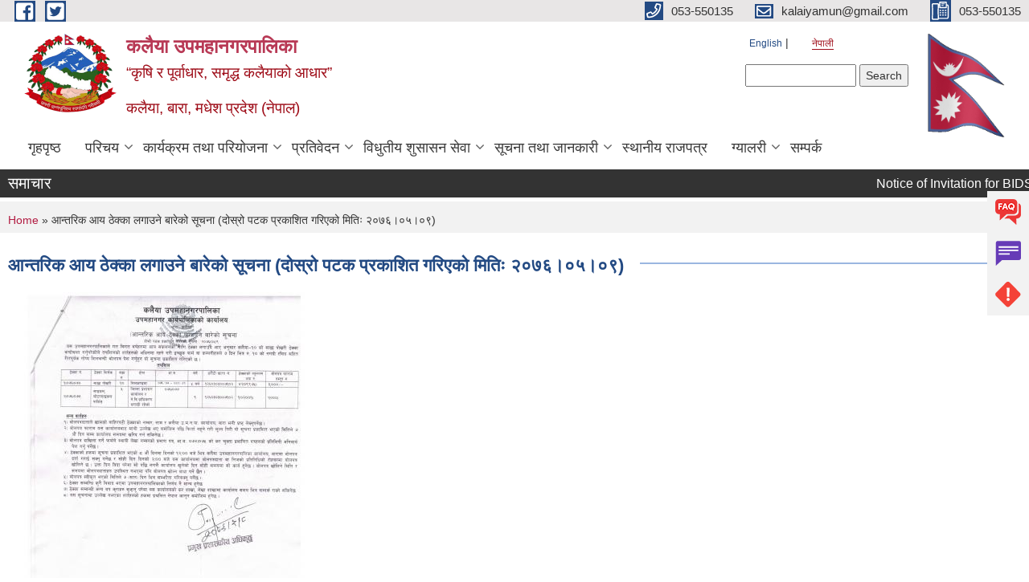

--- FILE ---
content_type: text/html; charset=utf-8
request_url: https://kalaiyamun.gov.np/ne/content/antarik-aay-thekka-20760509
body_size: 72639
content:
<!DOCTYPE html PUBLIC "-//W3C//DTD XHTML+RDFa 1.0//EN"
  "http://www.w3.org/MarkUp/DTD/xhtml-rdfa-1.dtd">
<html xmlns="http://www.w3.org/1999/xhtml" xml:lang="ne" version="XHTML+RDFa 1.0" dir="ltr"
  xmlns:content="http://purl.org/rss/1.0/modules/content/"
  xmlns:dc="http://purl.org/dc/terms/"
  xmlns:foaf="http://xmlns.com/foaf/0.1/"
  xmlns:og="http://ogp.me/ns#"
  xmlns:rdfs="http://www.w3.org/2000/01/rdf-schema#"
  xmlns:sioc="http://rdfs.org/sioc/ns#"
  xmlns:sioct="http://rdfs.org/sioc/types#"
  xmlns:skos="http://www.w3.org/2004/02/skos/core#"
  xmlns:xsd="http://www.w3.org/2001/XMLSchema#">

<head profile="http://www.w3.org/1999/xhtml/vocab">
  <meta http-equiv="Content-Type" content="text/html; charset=utf-8" />
<meta name="Generator" content="Municipality Website" />
<link rel="canonical" href="/ne/content/antarik-aay-thekka-20760509" />
<link rel="shortlink" href="/ne/node/608" />
<link rel="shortcut icon" href="https://kalaiyamun.gov.np/misc/favicon.ico" type="image/vnd.microsoft.icon" />
<meta charset="UTF-8">
<meta name="theme-color" content="#053775">
<meta name="viewport" content="width=device-width, initial-scale=1, user-scalable=0,  target-densitydpi=device-dpi">
<title>आन्तरिक आय ठेक्का  लगाउने बारेको सूचना (दोस्रो पटक प्रकाशित गरिएको मितिः २०७६।०५।०९) | कलैया उपमहानगरपालिका</title>
<meta property="og:image" content="http://202.45.144.235/sites/all/themes/newmun/oglogo.png">
<meta http-equiv="X-UA-Compatible" content="IE=edge">
<meta name="msapplication-TileColor" content="#ffffff">
<meta name="msapplication-TileImage" content="favicon/ms-icon-144x144.png">
<meta name="theme-color" content="#ffffff">

<!-- *************** Google Font *************** -->
<link href="https://fonts.googleapis.com/css?family=Poppins:300,400,500,600,700" rel="stylesheet">
<link href="https://fonts.googleapis.com/css?family=Mukta" rel="stylesheet">

<!-- *************** Font Awesome *************** -->
<link href="sites/all/themes/newmun/fonts/font-awesome-5-0-1/css/fontawesome-all.min.css" rel="stylesheet" type="text/css" />
<style type="text/css" media="all">
@import url("https://kalaiyamun.gov.np/modules/system/system.base.css?t8bz2e");
@import url("https://kalaiyamun.gov.np/modules/system/system.menus.css?t8bz2e");
@import url("https://kalaiyamun.gov.np/modules/system/system.messages.css?t8bz2e");
@import url("https://kalaiyamun.gov.np/modules/system/system.theme.css?t8bz2e");
</style>
<style type="text/css" media="all">
@import url("https://kalaiyamun.gov.np/modules/field/theme/field.css?t8bz2e");
@import url("https://kalaiyamun.gov.np/modules/node/node.css?t8bz2e");
@import url("https://kalaiyamun.gov.np/modules/poll/poll.css?t8bz2e");
@import url("https://kalaiyamun.gov.np/modules/search/search.css?t8bz2e");
@import url("https://kalaiyamun.gov.np/modules/user/user.css?t8bz2e");
@import url("https://kalaiyamun.gov.np/sites/all/modules/views/css/views.css?t8bz2e");
@import url("https://kalaiyamun.gov.np/sites/all/modules/ckeditor/css/ckeditor.css?t8bz2e");
</style>
<style type="text/css" media="all">
@import url("https://kalaiyamun.gov.np/sites/all/modules/colorbox/styles/default/colorbox_style.css?t8bz2e");
@import url("https://kalaiyamun.gov.np/sites/all/modules/ctools/css/ctools.css?t8bz2e");
@import url("https://kalaiyamun.gov.np/modules/locale/locale.css?t8bz2e");
@import url("https://kalaiyamun.gov.np/sites/all/modules/text_resize/text_resize.css?t8bz2e");
</style>
<style type="text/css" media="all">
@import url("https://kalaiyamun.gov.np/sites/all/themes/newmun-old/js/vendor/bootstrap/css/bootstrap.min.css?t8bz2e");
@import url("https://kalaiyamun.gov.np/sites/all/themes/newmun-old/js/vendor/bootstrap/css/bootstrap-theme.min.css?t8bz2e");
@import url("https://kalaiyamun.gov.np/sites/all/themes/newmun-old/js/vendor/slick-1-9/slick.css?t8bz2e");
@import url("https://kalaiyamun.gov.np/sites/all/themes/newmun-old/js/vendor/slick-1-9/slick-theme.css?t8bz2e");
@import url("https://kalaiyamun.gov.np/sites/all/themes/newmun-old/js/vendor/malihu-custom-scroll/jquery.mCustomScrollbar.min.css?t8bz2e");
@import url("https://kalaiyamun.gov.np/sites/all/themes/newmun-old/css/common/main.css?t8bz2e");
@import url("https://kalaiyamun.gov.np/sites/all/themes/newmun-old/css/common/pp.css?t8bz2e");
@import url("https://kalaiyamun.gov.np/sites/all/themes/newmun-old/css/common/header.css?t8bz2e");
@import url("https://kalaiyamun.gov.np/sites/all/themes/newmun-old/css/common/footer.css?t8bz2e");
@import url("https://kalaiyamun.gov.np/sites/all/themes/newmun-old/css/theme/theme-red-blue.css?t8bz2e");
@import url("https://kalaiyamun.gov.np/sites/all/themes/newmun-old/css/pages/home-Municipality.css?t8bz2e");
@import url("https://kalaiyamun.gov.np/sites/all/themes/newmun-old/css/pages/gallery.css?t8bz2e");
@import url("https://kalaiyamun.gov.np/sites/all/themes/newmun-old/css/common/inner-page.css?t8bz2e");
@import url("https://kalaiyamun.gov.np/sites/all/themes/newmun-old/css/pages/note.css?t8bz2e");
@import url("https://kalaiyamun.gov.np/sites/all/themes/newmun-old/css/pages/contact.css?t8bz2e");
</style>

<!--[if lte IE 7]>
<link type="text/css" rel="stylesheet" href="https://kalaiyamun.gov.np/sites/all/themes/newmun-old/css/ie.css?t8bz2e" media="all" />
<![endif]-->

<!--[if IE 6]>
<link type="text/css" rel="stylesheet" href="https://kalaiyamun.gov.np/sites/all/themes/newmun-old/css/ie6.css?t8bz2e" media="all" />
<![endif]-->

</head>
<body class="html not-front not-logged-in one-sidebar sidebar-first page-node page-node- page-node-608 node-type-article i18n-ne footer-columns" >
  <div id="skip-link">
    <a href="#main-content" class="element-invisible element-focusable">Skip to main content</a>
  </div>
        

<div class="sticky">
        <a href="/faq">
		<img src = "/sites/all/themes/newmun/img/icons/faq.png">            
            <span>FAQs</span>
        </a>
        <a href="/grievance">
            <img src="/sites/all/themes/newmun/img/icons/Group_215.png">            <span>Complain</span>
        </a>
		<a href="/problem-registration">
            <img src="/sites/all/themes/newmun/img/icons/Group_217.png">            <span>Problems</span>
        </a>
    </div>
    <header>
        <button id="menu-toggle">
            <div id="hamburger">
                <span></span>
                <span></span>
                <span></span>
            </div>
            <div id="cross">
                <span></span>
                <span></span>
            </div>
        </button>
        <div class="header-top">
            <div class="container flex-container">
                <div class="top-left">
                    <a href="https://www.facebook.com/kalaiyamun">
                      <img src="/sites/all/themes/newmun/img/icons/fb.png"> 
                    </a>

                    <a href="https://www.twitter.com/kalaiyamun">
                        <img src="/sites/all/themes/newmun/img/icons/tter.png">					       </a>
                    <div class="first">
                        <div class="translate">
                            <ul class="language-switcher-locale-url"><li class="en first"><a href="/en/content/antarik-aay-thekka-20760509" class="language-link" xml:lang="en">English</a></li>
<li class="ne last active"><a href="/ne/content/antarik-aay-thekka-20760509" class="language-link active" xml:lang="ne">नेपाली</a></li>
</ul>                        </div>
                        <button class="search-mobile">
                              <div class="region region-search-box">
    <div id="block-search-form" class="block block-search">

    
  <div class="content">
    <form action="/ne/content/antarik-aay-thekka-20760509" method="post" id="search-block-form" accept-charset="UTF-8"><div><div class="container-inline">
      <h2 class="element-invisible">Search form</h2>
    <div class="form-item form-type-textfield form-item-search-block-form">
  <label class="element-invisible" for="edit-search-block-form--2">Search </label>
 <input title="Enter the terms you wish to search for." type="text" id="edit-search-block-form--2" name="search_block_form" value="" size="15" maxlength="128" class="form-text" />
</div>
<div class="form-actions form-wrapper" id="edit-actions"><input type="submit" id="edit-submit" name="op" value="Search" class="form-submit" /></div><input type="hidden" name="form_build_id" value="form-XWv2kWcKi49LD3DVlFiyXp2cY4GHA26VQNfhG2Bu-VQ" />
<input type="hidden" name="form_id" value="search_block_form" />
</div>
</div></form>  </div>
</div>
  </div>
                            <button class="close">X</button>
                        </button>
                    </div>
                </div>
                <div class="top-right">

                    <a href="tel:053-550135">
                        <img src="/sites/all/themes/newmun/img/icons/Path_39.png">						
                        <span>053-550135</span>
                    </a>
                    <a href="mailto:kalaiyamun@gmail.com">
					<img src="/sites/all/themes/newmun/img/icons/Path_38.png">					  
                        <span>kalaiyamun@gmail.com</span>
                    </a>
                    <a href="tel:053-550135">
                        <img src="/sites/all/themes/newmun/img/icons/Group_142.png">						
                        <span>053-550135</span>
                    </a>
                    <!-- <button class="btn-search-toggler">
                        <img src="sites/all/themes/newmun/img/icons/icon-search.svg" alt="" class="svg">
                    </button> -->
                </div>
            </div>
            
        </div>
        <nav class="header-bottom">
            <div class="container flex-container">
                <div class="layer-1">
                    <a class="logo-mobile" href="/ne">
                       <img src="/sites/all/themes/newmun/new_logo.png">				   </a>
                    <a class="logo-main" href="/ne">
                        <img src="/sites/all/themes/newmun/new_logo.png" ">
                        <span>
                            <span>कलैया उपमहानगरपालिका</span>
                            <span>“कृषि र पूर्वाधार, समृद्ध कलैयाको आधार” </br></br> कलैया, बारा,  मधेश प्रदेश (नेपाल)</span>
                        </span>
                    </a>
                    <div class="flex-row pull-right low-right">
                        <div class="first">
                            <div class="translate">
                            <ul class="language-switcher-locale-url"><li class="en first"><a href="/en/content/antarik-aay-thekka-20760509" class="language-link" xml:lang="en">English</a></li>
<li class="ne last active"><a href="/ne/content/antarik-aay-thekka-20760509" class="language-link active" xml:lang="ne">नेपाली</a></li>
</ul>  <div class="region region-search-box">
      <div class="region region-search-box">
    <div id="block-search-form" class="block block-search">

    
  <div class="content">
    <form action="/ne/content/antarik-aay-thekka-20760509" method="post" id="search-block-form" accept-charset="UTF-8"><div><div class="container-inline">
      <h2 class="element-invisible">Search form</h2>
    <div class="form-item form-type-textfield form-item-search-block-form">
  <label class="element-invisible" for="edit-search-block-form--2">Search </label>
 <input title="Enter the terms you wish to search for." type="text" id="edit-search-block-form--2" name="search_block_form" value="" size="15" maxlength="128" class="form-text" />
</div>
<div class="form-actions form-wrapper" id="edit-actions"><input type="submit" id="edit-submit" name="op" value="Search" class="form-submit" /></div><input type="hidden" name="form_build_id" value="form-XWv2kWcKi49LD3DVlFiyXp2cY4GHA26VQNfhG2Bu-VQ" />
<input type="hidden" name="form_id" value="search_block_form" />
</div>
</div></form>  </div>
</div>
  </div>
  </div>
							</div>
							 
                            </div>
												<div class="second">
                            <img style="max-width:100px;" src="https://kalaiyamun.gov.np/sites/kalaiyamun.gov.np/files/img/np_flag.gif" alt="Local Government Logo">
                        </div>
						   <?php// endif; ?>
                    </div>
                </div>
                <div class="layer-2">
				<div class="col-md-12">
  <div class="region region-navigation">
    <div id="block-system-main-menu" class="block block-system block-menu">

    
  <div class="content">
    <ul class="main-nav"><li ><a href="/ne" title="">गृहपृष्ठ</a></li><li class=has-child><a href="/ne" title="">परिचय</a><ul class="custom-drop-menu gradient-bg-grey"><li ><a href="/ne" title="">संक्षिप्त परिचय</a></li><li ><a href="/ne" title="">संगठनात्मक स्वरुप</a></li><li ><a href="/ne/elected-officials" title="">जनप्रतिनिधि</a></li><li ><a href="/ne/staff" title="">कर्मचारीहरु</a></li><li ><a href="/ne/ward-profile" title="">वार्ड प्रोफाइल</a></li></ul></li><li class=has-child><a href="/ne" title="">कार्यक्रम तथा परियोजना</a><ul class="custom-drop-menu gradient-bg-grey"><li ><a href="/ne/budget-program" title="">बजेट तथा कार्यक्रम</a></li><li ><a href="/ne/plan-project" title="">योजना तथा परियोजना</a></li></ul></li><li class=has-child><a href="/ne" title="">प्रतिवेदन</a><ul class="custom-drop-menu gradient-bg-grey"><li ><a href="/ne/annual-progress-report" title="">वार्षिक प्रगति प्रतिवेदन</a></li><li ><a href="/ne/trimester-progress-report" title="">चौमासिक प्रगति प्रतिवेदन</a></li><li ><a href="/ne/audit-report" title="">लेखा परीक्षण प्रतिवेदन</a></li><li ><a href="/ne/monitoring-report" title="">अनुगमन प्रतिवेदन</a></li><li ><a href="/ne/public-hearing" title="">सार्वजनिक सुनुवाई</a></li><li ><a href="/ne/public-audit" title="">सार्वजनिक परीक्षण</a></li><li ><a href="/ne/social-audit" title="">सामाजिक परिक्षण</a></li><li ><a href="/ne/publications" title="">प्रकाशन</a></li></ul></li><li class=has-child><a href="/ne" title="">विधुतीय शुसासन सेवा</a><ul class="custom-drop-menu gradient-bg-grey"><li ><a href="/ne/vital-registration" title="">घटना दर्ता</a></li><li ><a href="/ne/social-security" title="">सामाजिक सुरक्षा</a></li><li ><a href="/ne/citizen-charter" title="">नागरिक वडापत्र</a></li><li ><a href="/ne/application-letter" title="">निवेदनको ढाँचा</a></li></ul></li><li class=has-child><a href="/ne" title="">सूचना तथा जानकारी</a><ul class="custom-drop-menu gradient-bg-grey"><li ><a href="/ne/news-events" title="">समाचार</a></li><li ><a href="/ne/public-procurement-tender-notices" title="">सार्वजनिक खरिद/बोलपत्र सूचना</a></li><li ><a href="/ne/act-law-directives" title="">ऐन कानुन निर्देशिका</a></li><li ><a href="/ne/tax-and-fees" title="">कर तथा शुल्कहरु</a></li><li class=has-child><a href="/ne/decisions" title="">निर्णयहरु</a><ul class="custom-drop-menu gradient-bg-grey"><li ><a href="/ne/municipal-council-decision" title="">नगर परिषदका निर्णयहरु</a></li><li ><a href="/ne/municipal-board-decision" title="">नगरपालिका बोर्डको निर्णयहरु</a></li><li ><a href="/ne/municipal-decision" title="">नगरपालिकाका निर्णयहरु</a></li></ul></li></ul></li><li ><a href="/ne/act-law-directives" title="">स्थानीय राजपत्र</a></li><li class=has-child><a href="/ne/photo-gallery" title="">ग्यालरी</a><ul class="custom-drop-menu gradient-bg-grey"><li ><a href="/ne/content/%E0%A4%85%E0%A4%AD%E0%A4%BF%E0%A4%AE%E0%A5%81%E0%A4%96%E0%A5%80%E0%A4%95%E0%A4%B0%E0%A4%A3-%E0%A4%A4%E0%A4%A5%E0%A4%BE-%E0%A4%95%E0%A5%8D%E0%A4%B7%E0%A4%AE%E0%A4%A4%E0%A4%BE-%E0%A4%AC%E0%A4%BF%E0%A4%95%E0%A4%BE%E0%A4%B8-%E0%A4%A4%E0%A4%BE%E0%A4%B2%E0%A4%BF%E0%A4%AE" title="कलैयाका जनप्रतिनिधिहरुको लागि भैरहेको ३ दिने स्थानिय सरकार संचालन तथा योजना व्यवस्थापन सम्बन्धि अभिमुखीकरण तथा क्षमता बिकास तालिम">अभिमुखीकरण तथा क्षमता बिकास तालिम</a></li><li ><a href="/ne/content/%E0%A4%89%E0%A4%AA%E0%A4%AE%E0%A4%B9%E0%A4%BE%E0%A4%A8%E0%A4%97%E0%A4%B0%E0%A4%AA%E0%A4%BE%E0%A4%B2%E0%A4%BF%E0%A4%95%E0%A4%BE%E0%A4%95%E0%A5%8B-%E0%A4%B8%E0%A4%B9%E0%A4%AF%E0%A5%8B%E0%A4%97%E0%A4%AE%E0%A4%BE-%E0%A4%AA%E0%A5%8D%E0%A4%B0%E0%A4%A4%E0%A4%BF%E0%A4%AF%E0%A5%8B%E0%A4%97%E0%A4%BF%E0%A4%A4%E0%A4%BE" title="कलैयाको सिदेस्वर क्रिकेट मैदानमा आयोजना गरिएको टि 20 महिला क्रिकेट लिग प्रतियोगिताको बिजेता ए पि एफ टिललाइ ट्रफी सहित नगद 50 हजार प्रदान गर्दै।कलैया उपमहानगरपालिकाको सहयोगमा प्रतियोगितालाई कलैया क्रिकेट क्लवले अयोजना गरेको हो।">उपमहानगरपालिकाको सहयोगमा प्रतियोगिता</a></li></ul></li><li ><a href="/ne/node/1">सम्पर्क</a></li></ul>  </div>
</div>
  </div>
				</div>
				
                </div>
            </div>
            <span class="active-hover"></span>
        </nav>
    </header>
	<main>
	       		<section class="header-notice">

            <div class="notice">                 
     <div class="region region-newsticker">
    <div id="block-views-news-events-block-9" class="block block-views">
 <div class="container flex-container font-popins">
    <h4>समाचार</h4>
                      <div class="notice-slider" style="position: absolute;margin-top: 7px; margin-left: 65px;">
                       
                      
  <div class="content">
     <marquee id="test" behavior="scroll" scrolldelay="100" scrollamount="4" onmouseover="document.all.test.stop()" onmouseout="document.all.test.start()">
	<div class="view view-news-events view-id-news_events view-display-id-block_9 view-dom-id-f4195f79c05c435e33f24eaa10840296">
        
  
  
      <div class="view-content">
        <div class="views-row views-row-1 views-row-odd views-row-first">
      
  <div class="views-field views-field-title">        <span class="field-content"><a href="/ne/content/notice-invitation-bids-date-second-time-publication-20821004">Notice of Invitation for BIDS Date of Second Time Publication: 2082/10/04</a></span>  </div>  </div>
  <div class="views-row views-row-2 views-row-even">
      
  <div class="views-field views-field-title">        <span class="field-content"><a href="/ne/content/%E0%A4%B5%E0%A4%BF%E0%A4%A6%E0%A5%8D%E0%A4%AF%E0%A4%BE%E0%A4%B2%E0%A4%AF-%E0%A4%AC%E0%A5%8D%E0%A4%AF%E0%A4%B5%E0%A4%B8%E0%A5%8D%E0%A4%A5%E0%A4%BE%E0%A4%AA%E0%A4%A8-%E0%A4%B8%E0%A4%AE%E0%A4%BF%E0%A4%A4%E0%A4%BF-%E0%A4%97%E0%A4%A0%E0%A4%A8-%E0%A4%B8%E0%A4%AE%E0%A5%8D%E0%A4%AC%E0%A4%A8%E0%A5%8D%E0%A4%A7%E0%A5%80-%E0%A4%AC%E0%A4%BF%E0%A4%B5%E0%A4%B0%E0%A4%A3-%E0%A4%89%E0%A4%AA%E0%A4%B2%E0%A4%AC%E0%A5%8D%E0%A4%A7-%E0%A4%97%E0%A4%B0%E0%A4%BE%E0%A4%88%E0%A4%A6%E0%A4%BF%E0%A4%A8%E0%A5%87-%E0%A4%AE%E0%A4%BF%E0%A4%A4%E0%A4%BF%E0%A4%83%E0%A5%A8%E0%A5%A6%E0%A5%AE%E0%A5%A8%E0%A5%A4%E0%A5%A7%E0%A5%A6%E0%A5%A4%E0%A5%A6%E0%A5%A8">विद्यालय ब्यवस्थापन समिति गठन सम्बन्धी बिवरण उपलब्ध गराईदिने -मितिः२०८२।१०।०२</a></span>  </div>  </div>
  <div class="views-row views-row-3 views-row-odd">
      
  <div class="views-field views-field-title">        <span class="field-content"><a href="/ne/content/%E0%A4%B0%E0%A4%BF%E0%A4%95%E0%A5%8D%E0%A4%A4-%E0%A4%AA%E0%A4%A6%E0%A4%AE%E0%A4%BE-%E0%A4%B8%E0%A5%8D%E0%A4%A5%E0%A4%BE%E0%A4%AF%E0%A5%80-%E0%A4%B6%E0%A4%BF%E0%A4%95%E0%A5%8D%E0%A4%B7%E0%A4%95-%E0%A4%B8%E0%A4%B0%E0%A5%81%E0%A4%B5%E0%A4%BE-%E0%A4%B8%E0%A4%AE%E0%A5%8D%E0%A4%AC%E0%A4%A8%E0%A5%8D%E0%A4%A7%E0%A5%80-%E0%A4%B8%E0%A5%82%E0%A4%9A%E0%A4%A8%E0%A4%BE-%E0%A4%AE%E0%A4%BF%E0%A4%A4%E0%A4%BF%E0%A4%83%E0%A5%A8%E0%A5%A6%E0%A5%AE%E0%A5%A8%E0%A5%A4%E0%A5%A6%E0%A5%AF%E0%A5%A4%E0%A5%A8%E0%A5%AF">रिक्त पदमा स्थायी शिक्षक सरुवा सम्बन्धी सूचना-मितिः२०८२।०९।२९</a></span>  </div>  </div>
  <div class="views-row views-row-4 views-row-even">
      
  <div class="views-field views-field-title">        <span class="field-content"><a href="/ne/content/%E0%A4%AC%E0%A5%8B%E0%A4%B2%E0%A4%AA%E0%A4%A4%E0%A5%8D%E0%A4%B0-%E0%A4%B8%E0%A5%8D%E0%A4%B5%E0%A5%80%E0%A4%95%E0%A5%83%E0%A4%A4-%E0%A4%97%E0%A4%B0%E0%A5%8D%E0%A4%A8%E0%A5%87-%E0%A4%86%E0%A4%B6%E0%A4%AF%E0%A4%95%E0%A5%8B-%E0%A4%B8%E0%A5%82%E0%A4%9A%E0%A4%A8%E0%A4%BE-%E0%A4%AE%E0%A4%BF%E0%A4%A4%E0%A4%BF%E0%A4%83%E0%A5%A8%E0%A5%A6%E0%A5%AE%E0%A5%A8%E0%A5%A4%E0%A5%A6%E0%A5%AF%E0%A5%A4%E0%A5%A8%E0%A5%AB"> बोलपत्र स्वीकृत गर्ने आशयको सूचना - मितिः२०८२।०९।२५</a></span>  </div>  </div>
  <div class="views-row views-row-5 views-row-odd">
      
  <div class="views-field views-field-title">        <span class="field-content"><a href="/ne/content/%E0%A4%9B%E0%A4%BE%E0%A4%A4%E0%A5%8D%E0%A4%B0%E0%A4%B5%E0%A5%83%E0%A4%A4%E0%A4%BF-%E0%A4%B5%E0%A4%BF%E0%A4%B5%E0%A4%B0%E0%A4%A3-%E0%A4%89%E0%A4%AA%E0%A4%B2%E0%A4%AC%E0%A5%8D%E0%A4%A7-%E0%A4%97%E0%A4%B0%E0%A4%BE%E0%A4%89%E0%A4%A8%E0%A5%87-%E0%A4%B8%E0%A4%AE%E0%A5%8D%E0%A4%AC%E0%A4%A8%E0%A5%8D%E0%A4%A7%E0%A5%80-%E0%A4%B8%E0%A5%82%E0%A4%9A%E0%A4%A8%E0%A4%BE-%E0%A4%AE%E0%A4%BF%E0%A4%A4%E0%A4%BF%E0%A4%83%E0%A5%A8%E0%A5%A6%E0%A5%AE%E0%A5%A8%E0%A5%A4%E0%A5%A6%E0%A5%AF%E0%A5%A4%E0%A5%A8%E0%A5%AA">छात्रवृति विवरण उपलब्ध गराउने सम्बन्धी सूचना-मितिः२०८२।०९।२४</a></span>  </div>  </div>
  <div class="views-row views-row-6 views-row-even">
      
  <div class="views-field views-field-title">        <span class="field-content"><a href="/ne/content/%E0%A4%B0%E0%A4%BF%E0%A4%95%E0%A5%8D%E0%A4%A4-%E0%A4%AA%E0%A4%A6%E0%A4%AE%E0%A4%BE-%E0%A4%B8%E0%A5%8D%E0%A4%A5%E0%A4%BE%E0%A4%AF%E0%A5%80-%E0%A4%B6%E0%A4%BF%E0%A4%95%E0%A5%8D%E0%A4%B7%E0%A4%95-%E0%A4%AA%E0%A4%A6%E0%A4%AA%E0%A5%81%E0%A4%B0%E0%A5%8D%E0%A4%A4%E0%A4%BF-%E0%A4%B8%E0%A4%AE%E0%A5%8D%E0%A4%AC%E0%A4%A8%E0%A5%8D%E0%A4%A7%E0%A5%80-%E0%A4%B8%E0%A5%82%E0%A4%9A%E0%A4%A8%E0%A4%BE-%E0%A4%AE%E0%A4%BF%E0%A4%A4%E0%A4%BF%E0%A5%A8%E0%A5%A6%E0%A5%AE%E0%A5%A8%E0%A5%A4%E0%A5%A6%E0%A5%AF%E0%A5%A4%E0%A5%A8%E0%A5%AA">रिक्त पदमा स्थायी शिक्षक पदपुर्ति सम्बन्धी सूचना-मिति:२०८२।०९।२४</a></span>  </div>  </div>
  <div class="views-row views-row-7 views-row-odd">
      
  <div class="views-field views-field-title">        <span class="field-content"><a href="/ne/content/%E0%A4%AA%E0%A4%A6-%E0%A4%A6%E0%A4%B0%E0%A5%8D%E0%A4%A4%E0%A4%BE-%E0%A4%A4%E0%A4%A5%E0%A4%BE-%E0%A4%B8%E0%A4%BF%E0%A4%9F%E0%A4%B0%E0%A5%8B%E0%A4%B2-%E0%A4%B8%E0%A4%AE%E0%A5%8D%E0%A4%AC%E0%A4%A8%E0%A5%8D%E0%A4%A7%E0%A5%80-%E0%A4%B8%E0%A5%82%E0%A4%9A%E0%A4%A8%E0%A4%BE-%E0%A4%AE%E0%A4%BF%E0%A4%A4%E0%A4%BF%E0%A4%83%E0%A5%A8%E0%A5%A6%E0%A5%AE%E0%A5%A8%E0%A5%A4%E0%A5%A6%E0%A5%AF%E0%A5%A4%E0%A5%A8%E0%A5%A7">पद दर्ता तथा सिटरोल सम्बन्धी सूचना-मितिः२०८२।०९।२१</a></span>  </div>  </div>
  <div class="views-row views-row-8 views-row-even">
      
  <div class="views-field views-field-title">        <span class="field-content"><a href="/ne/content/%E0%A4%95%E0%A4%B2%E0%A5%88%E0%A4%AF%E0%A4%BE-%E0%A4%89%E0%A4%AA%E0%A4%AE%E0%A4%B9%E0%A4%BE%E0%A4%A8%E0%A4%97%E0%A4%B0%E0%A4%AA%E0%A4%BE%E0%A4%B2%E0%A4%BF%E0%A4%95%E0%A4%BE%E0%A4%95%E0%A5%8B-%E0%A4%A8%E0%A4%B5-%E0%A4%AA%E0%A4%A6%E0%A4%B8%E0%A5%8D%E0%A4%A5%E0%A4%BE%E0%A4%AA%E0%A4%BF%E0%A4%A4-%E0%A4%AA%E0%A5%8D%E0%A4%B0%E0%A4%AE%E0%A5%81%E0%A4%96-%E0%A4%AA%E0%A5%8D%E0%A4%B0%E0%A4%B6%E0%A4%BE%E0%A4%B8%E0%A4%95%E0%A5%80%E0%A4%AF-%E0%A4%85%E0%A4%A7%E0%A4%BF%E0%A4%95%E0%A5%83%E0%A4%A4-%E0%A4%B6%E0%A5%8D%E0%A4%B0%E0%A5%80-%E0%A4%B0%E0%A4%BE%E0%A4%AE%E0%A4%B5%E0%A4%BF%E0%A4%A8%E0%A4%AF-%E0%A4%95%E0%A5%81%E0%A4%AE%E0%A4%BE%E0%A4%B0-%E0%A4%B8%E0%A4%BF%E0%A4%82%E0%A4%B9%E0%A4%9C%E0%A5%8D%E0%A4%AF%E0%A5%82%E0%A4%95%E0%A5%8B">कलैया उपमहानगरपालिकाको नव-पदस्थापित प्रमुख प्रशासकीय अधिकृत श्री रामविनय कुमार सिंहज्यूको स्वागत तथा सम्मान कार्यक्रम-मितिः२०८२।०९।२१</a></span>  </div>  </div>
  <div class="views-row views-row-9 views-row-odd">
      
  <div class="views-field views-field-title">        <span class="field-content"><a href="/ne/content/%E0%A4%95%E0%A4%95%E0%A5%8D%E0%A4%B7%E0%A4%BE-%E0%A5%AE-%E0%A4%95%E0%A5%8B-%E0%A4%AA%E0%A4%B0%E0%A5%80%E0%A4%95%E0%A5%8D%E0%A4%B7%E0%A4%BE-%E0%A4%86%E0%A4%B5%E0%A5%87%E0%A4%A6%E0%A4%A8-%E0%A4%AB%E0%A4%BE%E0%A4%B0%E0%A4%BE%E0%A4%AE-%E0%A4%AD%E0%A4%B0%E0%A5%8D%E0%A4%A8%E0%A5%87-%E0%A4%AD%E0%A4%B0%E0%A4%BE%E0%A4%89%E0%A4%A8%E0%A5%87-%E0%A4%B8%E0%A4%AE%E0%A5%8D%E0%A4%AC%E0%A4%A8%E0%A5%8D%E0%A4%A7%E0%A5%80-%E0%A4%B8%E0%A5%82%E0%A4%9A%E0%A4%A8%E0%A4%BE-%E0%A4%AE%E0%A4%BF%E0%A4%A4%E0%A4%BF%E0%A4%83%E0%A5%A8%E0%A5%A6%E0%A5%AE%E0%A5%A8%E0%A5%A4%E0%A5%A6%E0%A5%AF%E0%A5%A4%E0%A5%A8%E0%A5%A7">कक्षा ८ को परीक्षा आवेदन फाराम भर्ने भराउने सम्बन्धी सूचना-मितिः२०८२।०९।२१</a></span>  </div>  </div>
  <div class="views-row views-row-10 views-row-even">
      
  <div class="views-field views-field-title">        <span class="field-content"><a href="/ne/content/%E0%A4%95%E0%A4%B2%E0%A5%88%E0%A4%AF%E0%A4%BE-%E0%A4%89%E0%A4%AA%E0%A4%AE%E0%A4%B9%E0%A4%BE%E0%A4%A8%E0%A4%97%E0%A4%B0%E0%A4%AA%E0%A4%BE%E0%A4%B2%E0%A4%BF%E0%A4%95%E0%A4%BE%E0%A4%95%E0%A5%8B-%E0%A4%AA%E0%A5%8D%E0%A4%B0%E0%A4%AE%E0%A5%81%E0%A4%96-%E0%A4%AA%E0%A5%8D%E0%A4%B0%E0%A4%B6%E0%A4%BE%E0%A4%B8%E0%A4%95%E0%A5%80%E0%A4%AF-%E0%A4%85%E0%A4%A7%E0%A4%BF%E0%A4%95%E0%A5%83%E0%A4%A4-%E0%A4%B6%E0%A5%8D%E0%A4%B0%E0%A5%80-%E0%A4%A8%E0%A4%BE%E0%A4%A5%E0%A5%81-%E0%A4%B8%E0%A4%BE%E0%A4%B9%E0%A4%9C%E0%A5%8D%E0%A4%AF%E0%A5%82%E0%A4%95%E0%A5%8B-%E0%A4%B5%E0%A4%BF%E0%A4%A6%E0%A4%BE%E0%A4%87-%E0%A4%A4%E0%A4%A5%E0%A4%BE-%E0%A4%AB%E0%A5%87%E0%A4%B0%E0%A5%80-%E0%A4%AD%E0%A5%87%E0%A4%9F%E0%A5%8C%E0%A4%B2%E0%A4%BE">कलैया उपमहानगरपालिकाको प्रमुख प्रशासकीय अधिकृत श्री नाथु साहज्यूको विदाइ तथा फेरी भेटौला कार्यक्रम-मितिः२०८२।०९।१८</a></span>  </div>  </div>
  <div class="views-row views-row-11 views-row-odd">
      
  <div class="views-field views-field-title">        <span class="field-content"><a href="/ne/content/notice-invitation-bids-date-publication-20820918">Notice of Invitation for BIDS Date of Publication: 2082/09/18</a></span>  </div>  </div>
  <div class="views-row views-row-12 views-row-even">
      
  <div class="views-field views-field-title">        <span class="field-content"><a href="/ne/content/%E0%A4%9C%E0%A4%BE%E0%A4%A1%E0%A5%8B-%E0%A4%B5%E0%A4%BF%E0%A4%A6%E0%A4%BE-%E0%A4%A5%E0%A4%AA-%E0%A4%97%E0%A4%B0%E0%A4%BF%E0%A4%8F%E0%A4%95%E0%A5%8B-%E0%A4%B8%E0%A4%AE%E0%A5%8D%E0%A4%AC%E0%A4%A8%E0%A5%8D%E0%A4%A7%E0%A5%80-%E0%A4%B8%E0%A5%82%E0%A4%9A%E0%A4%A8%E0%A4%BE-%E0%A4%AE%E0%A4%BF%E0%A4%A4%E0%A4%BF%E0%A4%83%E0%A5%A8%E0%A5%A6%E0%A5%AE%E0%A5%A8%E0%A5%A4%E0%A5%A6%E0%A5%AF%E0%A5%A4%E0%A5%A7%E0%A5%AB">जाडो विदा थप गरिएको सम्बन्धी सूचना-मितिः२०८२।०९।१५</a></span>  </div>  </div>
  <div class="views-row views-row-13 views-row-odd">
      
  <div class="views-field views-field-title">        <span class="field-content"><a href="/ne/content/%E0%A4%95%E0%A4%B2%E0%A5%88%E0%A4%AF%E0%A4%BE-%E0%A4%89%E0%A4%AA%E0%A4%AE%E0%A4%B9%E0%A4%BE%E0%A4%A8%E0%A4%97%E0%A4%B0%E0%A4%AA%E0%A4%BE%E0%A4%B2%E0%A4%BF%E0%A4%95%E0%A4%BE%E0%A4%95%E0%A5%8B-%E0%A5%A7%E0%A5%AC%E0%A4%94%E0%A4%82-%E0%A4%A8%E0%A4%97%E0%A4%B0%E0%A4%B8%E0%A4%AD%E0%A4%BE-%E0%A4%B8%E0%A4%82%E0%A4%9A%E0%A4%BE%E0%A4%B2%E0%A4%A8-%E0%A4%AE%E0%A4%BF%E0%A4%A4%E0%A4%BF%E0%A5%A8%E0%A5%A6%E0%A5%AE%E0%A5%A8%E0%A5%A4%E0%A5%A6%E0%A5%AF%E0%A5%A4%E0%A5%A7%E0%A5%AA-0">कलैया उपमहानगरपालिकाको १६औं नगरसभा संचालन-मिति:२०८२।०९।१४</a></span>  </div>  </div>
  <div class="views-row views-row-14 views-row-even">
      
  <div class="views-field views-field-title">        <span class="field-content"><a href="/ne/content/%E0%A4%B6%E0%A5%80%E0%A4%A4-%E0%A4%B2%E0%A4%B9%E0%A4%B0-%E0%A4%A4%E0%A4%A5%E0%A4%BE-%E0%A4%9A%E0%A4%BF%E0%A4%B8%E0%A5%8B%E0%A4%AC%E0%A4%BE%E0%A4%9F-%E0%A4%B9%E0%A5%81%E0%A4%A8%E0%A5%87-%E0%A4%95%E0%A5%8D%E0%A4%B7%E0%A4%A4%E0%A4%BF-%E0%A4%A8%E0%A5%8D%E0%A4%AF%E0%A5%82%E0%A4%A8%E0%A5%80%E0%A4%95%E0%A4%B0%E0%A4%A3-%E0%A4%B8%E0%A4%AE%E0%A5%8D%E0%A4%AC%E0%A4%A8%E0%A5%8D%E0%A4%A7%E0%A5%80-%E0%A4%B8%E0%A4%9A%E0%A5%87%E0%A4%A4%E0%A4%A8%E0%A4%BE%E0%A4%A4%E0%A5%8D%E0%A4%AE%E0%A4%95-%E0%A4%B8%E0%A4%A8%E0%A5%8D%E0%A4%A6%E0%A5%87%E0%A4%B6-%E0%A4%AE%E0%A4%BF%E0%A4%A4%E0%A4%BF%E0%A4%83%E0%A5%A8%E0%A5%A6%E0%A5%AE%E0%A5%A8%E0%A5%A4%E0%A5%A6%E0%A5%AF%E0%A5%A4%E0%A5%A7%E0%A5%AA">शीत लहर तथा चिसोबाट हुने क्षति न्यूनीकरण सम्बन्धी सचेतनात्मक सन्देश-मितिः२०८२।०९।१४</a></span>  </div>  </div>
  <div class="views-row views-row-15 views-row-odd">
      
  <div class="views-field views-field-title">        <span class="field-content"><a href="/ne/content/%E0%A4%A8%E0%A4%BF%E0%A4%83%E0%A4%B6%E0%A5%81%E0%A4%B2%E0%A5%8D%E0%A4%95-%E0%A4%95%E0%A4%A2%E0%A4%BE%E0%A4%88-%E0%A4%AC%E0%A5%81%E0%A4%9F%E0%A4%BF%E0%A4%95-%E0%A4%A4%E0%A4%BE%E0%A4%B2%E0%A4%BF%E0%A4%AE-%E0%A4%95%E0%A4%BE%E0%A4%B0%E0%A5%8D%E0%A4%AF%E0%A4%95%E0%A5%8D%E0%A4%B0%E0%A4%AE-%E0%A4%B8%E0%A4%82%E0%A4%9A%E0%A4%BE%E0%A4%B2%E0%A4%A8-%E0%A4%B8%E0%A4%AE%E0%A5%8D%E0%A4%AC%E0%A4%A8%E0%A5%8D%E0%A4%A7%E0%A5%80-%E0%A4%B8%E0%A5%82%E0%A4%9A%E0%A4%A8%E0%A4%BE-%E0%A4%AE%E0%A4%BF%E0%A4%A4%E0%A4%BF%E0%A4%83%E0%A5%A8%E0%A5%A6%E0%A5%AE%E0%A5%A8%E0%A5%A4%E0%A5%A6%E0%A5%AF%E0%A5%A4%E0%A5%A7%E0%A5%AA">निःशुल्क कढाई बुटिक तालिम कार्यक्रम संचालन सम्बन्धी सूचना-मितिः२०८२।०९।१४</a></span>  </div>  </div>
  <div class="views-row views-row-16 views-row-even">
      
  <div class="views-field views-field-title">        <span class="field-content"><a href="/ne/content/%E0%A4%B9%E0%A4%BF%E0%A4%89%E0%A4%81%E0%A4%A6%E0%A5%87-%E0%A4%B5%E0%A4%BF%E0%A4%A6%E0%A4%BE-%E0%A4%B8%E0%A4%AE%E0%A5%8D%E0%A4%AC%E0%A4%A8%E0%A5%8D%E0%A4%A7%E0%A5%80-%E0%A4%B8%E0%A5%82%E0%A4%9A%E0%A4%A8%E0%A4%BE-%E0%A4%AE%E0%A4%BF%E0%A4%A4%E0%A4%BF%E0%A5%A8%E0%A5%A6%E0%A5%AE%E0%A5%A8%E0%A5%A4%E0%A5%A6%E0%A5%AF%E0%A5%A4%E0%A5%A7%E0%A5%A7"> हिउँदे विदा सम्बन्धी सूचना-मिति:२०८२।०९।११ </a></span>  </div>  </div>
  <div class="views-row views-row-17 views-row-odd">
      
  <div class="views-field views-field-title">        <span class="field-content"><a href="/ne/content/%E0%A4%B5%E0%A4%BF%E0%A4%B5%E0%A4%B0%E0%A4%A3-%E0%A4%89%E0%A4%AA%E0%A4%B2%E0%A4%AC%E0%A5%8D%E0%A4%A7-%E0%A4%97%E0%A4%B0%E0%A4%BE%E0%A4%88%E0%A4%A6%E0%A4%BF%E0%A4%A8%E0%A5%87-%E0%A4%B8%E0%A4%AE%E0%A5%8D%E0%A4%AC%E0%A4%A8%E0%A5%8D%E0%A4%A7%E0%A5%80-%E0%A4%B8%E0%A5%82%E0%A4%9A%E0%A4%A8%E0%A4%BE-%E0%A4%AE%E0%A4%BF%E0%A4%A4%E0%A4%BF%E0%A4%83%E0%A5%A8%E0%A5%A6%E0%A5%AE%E0%A5%A8%E0%A5%A4%E0%A5%A6%E0%A5%AF%E0%A5%A4%E0%A5%A6%E0%A5%AA">विवरण उपलब्ध गराईदिने सम्बन्धी सूचना-मितिः२०८२।०९।०४</a></span>  </div>  </div>
  <div class="views-row views-row-18 views-row-even">
      
  <div class="views-field views-field-title">        <span class="field-content"><a href="/ne/content/%E0%A4%AC%E0%A5%8B%E0%A4%B2%E0%A4%AA%E0%A4%A4%E0%A5%8D%E0%A4%B0-%E0%A4%B8%E0%A4%82%E0%A4%B8%E0%A5%8B%E0%A4%A7%E0%A4%A8-%E0%A4%B8%E0%A4%AE%E0%A5%8D%E0%A4%AC%E0%A4%A8%E0%A5%8D%E0%A4%A7%E0%A5%80-%E0%A4%B8%E0%A5%82%E0%A4%9A%E0%A4%A8%E0%A4%BE-%E0%A4%AE%E0%A4%BF%E0%A4%A4%E0%A4%BF%E0%A4%83%E0%A5%A8%E0%A5%A6%E0%A5%AE%E0%A5%A8%E0%A5%A4%E0%A5%A6%E0%A5%AF%E0%A5%A4%E0%A5%A6%E0%A5%AA">बोलपत्र संसोधन सम्बन्धी सूचना - मितिः२०८२।०९।०४</a></span>  </div>  </div>
  <div class="views-row views-row-19 views-row-odd">
      
  <div class="views-field views-field-title">        <span class="field-content"><a href="/ne/content/notice-invitation-bids-date-publication-20820829">Notice of Invitation for BIDS Date of Publication: 2082/08/29</a></span>  </div>  </div>
  <div class="views-row views-row-20 views-row-even">
      
  <div class="views-field views-field-title">        <span class="field-content"><a href="/ne/content/%E0%A4%B0%E0%A4%BF%E0%A4%95%E0%A5%8D%E0%A4%A4-%E0%A4%AA%E0%A4%A6%E0%A4%AE%E0%A4%BE-%E0%A4%B8%E0%A5%8D%E0%A4%A5%E0%A4%BE%E0%A4%AF%E0%A5%80-%E0%A4%B6%E0%A4%BF%E0%A4%95%E0%A5%8D%E0%A4%B7%E0%A4%95-%E0%A4%AA%E0%A4%A6%E0%A4%AA%E0%A5%81%E0%A4%B0%E0%A5%8D%E0%A4%A4%E0%A4%BF-%E0%A4%B8%E0%A4%AE%E0%A5%8D%E0%A4%AC%E0%A4%A8%E0%A5%8D%E0%A4%A7%E0%A5%80-%E0%A4%B8%E0%A5%82%E0%A4%9A%E0%A4%A8%E0%A4%BE-%E0%A4%AE%E0%A4%BF%E0%A4%A4%E0%A4%BF%E0%A5%A8%E0%A5%A6%E0%A5%AE%E0%A5%A8%E0%A5%A4%E0%A5%A6%E0%A5%AE%E0%A5%A4%E0%A5%A8%E0%A5%A7">रिक्त पदमा स्थायी शिक्षक पदपुर्ति सम्बन्धी सूचना-मिति:२०८२।०८।२१</a></span>  </div>  </div>
  <div class="views-row views-row-21 views-row-odd">
      
  <div class="views-field views-field-title">        <span class="field-content"><a href="/ne/content/%E0%A4%B6%E0%A4%BF%E0%A4%95%E0%A5%8D%E0%A4%B7%E0%A4%95-%E0%A4%AA%E0%A4%A6%E0%A4%AA%E0%A5%81%E0%A4%B0%E0%A5%8D%E0%A4%A4%E0%A4%BF-%E0%A4%B8%E0%A4%AE%E0%A5%8D%E0%A4%AC%E0%A4%A8%E0%A5%8D%E0%A4%A7%E0%A5%80-%E0%A4%B8%E0%A5%82%E0%A4%9A%E0%A4%A8%E0%A4%BE-%E0%A4%AE%E0%A4%BF%E0%A4%A4%E0%A4%BF%E0%A4%83%E0%A5%A8%E0%A5%A6%E0%A5%AE%E0%A5%A8%E0%A5%A4%E0%A5%A6%E0%A5%AE%E0%A5%A4%E0%A5%A7%E0%A5%AD">शिक्षक पदपुर्ति सम्बन्धी सूचना -मितिः२०८२।०८।१७</a></span>  </div>  </div>
  <div class="views-row views-row-22 views-row-even">
      
  <div class="views-field views-field-title">        <span class="field-content"><a href="/ne/content/%E0%A4%A4%E0%A4%B9%E0%A4%AC%E0%A5%83%E0%A4%A6%E0%A5%8D%E0%A4%A7%E0%A4%BF%E0%A4%B8%E0%A5%8D%E0%A4%A4%E0%A4%B0%E0%A4%AC%E0%A5%83%E0%A4%A6%E0%A5%8D%E0%A4%A7%E0%A4%BF-%E0%A4%B8%E0%A4%AE%E0%A5%8D%E0%A4%AC%E0%A4%A8%E0%A5%8D%E0%A4%A7%E0%A5%80-%E0%A4%B8%E0%A5%82%E0%A4%9A%E0%A4%A8%E0%A4%BE-%E0%A4%AE%E0%A4%BF%E0%A4%A4%E0%A4%BF%E0%A4%83%E0%A5%A8%E0%A5%A6%E0%A5%AE%E0%A5%A8%E0%A5%A4%E0%A5%A6%E0%A5%AE%E0%A5%A4%E0%A5%A7%E0%A5%AC">तहबृद्धि/स्तरबृद्धि सम्बन्धी सूचना-मितिः२०८२।०८।१६</a></span>  </div>  </div>
  <div class="views-row views-row-23 views-row-odd">
      
  <div class="views-field views-field-title">        <span class="field-content"><a href="/ne/content/%E0%A4%A8%E0%A4%BF%E0%A4%83%E0%A4%B6%E0%A5%81%E0%A4%B2%E0%A5%8D%E0%A4%95-%E0%A4%95%E0%A4%A2%E0%A4%BE%E0%A4%88-%E0%A4%AC%E0%A5%81%E0%A4%9F%E0%A4%BF%E0%A4%95-%E0%A4%A4%E0%A4%BE%E0%A4%B2%E0%A4%BF%E0%A4%AE-%E0%A4%95%E0%A4%BE%E0%A4%B0%E0%A5%8D%E0%A4%AF%E0%A4%95%E0%A5%8D%E0%A4%B0%E0%A4%AE-%E0%A4%B8%E0%A4%82%E0%A4%9A%E0%A4%BE%E0%A4%B2%E0%A4%A8-%E0%A4%B8%E0%A4%AE%E0%A5%8D%E0%A4%AC%E0%A4%A8%E0%A5%8D%E0%A4%A7%E0%A5%80-%E0%A4%B8%E0%A5%82%E0%A4%9A%E0%A4%A8%E0%A4%BE-%E0%A4%AE%E0%A4%BF%E0%A4%A4%E0%A4%BF%E0%A4%83%E0%A5%A8%E0%A5%A6%E0%A5%AE%E0%A5%A8%E0%A5%A4%E0%A5%A6%E0%A5%AE%E0%A5%A4%E0%A5%A7%E0%A5%AB">निःशुल्क कढाई बुटिक तालिम कार्यक्रम संचालन सम्बन्धी सूचना-मितिः२०८२।०८।१५</a></span>  </div>  </div>
  <div class="views-row views-row-24 views-row-even">
      
  <div class="views-field views-field-title">        <span class="field-content"><a href="/ne/content/%E0%A4%A8%E0%A4%BF%E0%A4%B6%E0%A5%81%E0%A4%B2%E0%A5%8D%E0%A4%95-%E0%A4%95%E0%A4%AE%E0%A5%8D%E0%A4%AA%E0%A5%8D%E0%A4%AF%E0%A5%81%E0%A4%9F%E0%A4%B0-%E0%A4%A4%E0%A4%BE%E0%A4%B2%E0%A4%BF%E0%A4%AE-%E0%A4%B8%E0%A4%82%E0%A4%9A%E0%A4%BE%E0%A4%B2%E0%A4%A8-%E0%A4%B8%E0%A4%AE%E0%A5%8D%E0%A4%AC%E0%A4%A8%E0%A5%8D%E0%A4%A7%E0%A5%80-%E0%A4%B8%E0%A5%82%E0%A4%9A%E0%A4%A8%E0%A4%BE-%E0%A4%AE%E0%A4%BF%E0%A4%A4%E0%A4%BF%E0%A4%83%E0%A5%A8%E0%A5%A6%E0%A5%AE%E0%A5%A8%E0%A5%A4%E0%A5%A6%E0%A5%AE%E0%A5%A4%E0%A5%A7%E0%A5%A6">नि:शुल्क कम्प्युटर तालिम संचालन सम्बन्धी सूचना-मितिः२०८२।०८।१०</a></span>  </div>  </div>
  <div class="views-row views-row-25 views-row-odd">
      
  <div class="views-field views-field-title">        <span class="field-content"><a href="/ne/content/%E0%A4%B5%E0%A4%BF%E0%A4%A6%E0%A5%8D%E0%A4%AF%E0%A4%BE%E0%A4%B2%E0%A4%AF%E0%A4%B9%E0%A4%B0%E0%A5%81%E0%A4%B2%E0%A5%87-%E0%A4%A8%E0%A4%BE%E0%A4%AE%E0%A4%BE%E0%A4%B5%E0%A4%B2%E0%A5%80-%E0%A4%89%E0%A4%AA%E0%A4%B2%E0%A4%AC%E0%A5%8D%E0%A4%A7-%E0%A4%97%E0%A4%B0%E0%A4%BE%E0%A4%88%E0%A4%A6%E0%A4%BF%E0%A4%A8%E0%A5%87-%E0%A4%B8%E0%A4%AE%E0%A5%8D%E0%A4%AC%E0%A4%A8%E0%A5%8D%E0%A4%A7%E0%A5%80-%E0%A4%B8%E0%A5%82%E0%A4%9A%E0%A4%A8%E0%A4%BE-%E0%A4%AE%E0%A4%BF%E0%A4%A4%E0%A4%BF%E0%A4%83%E0%A5%A8%E0%A5%A6%E0%A5%AE%E0%A5%A8%E0%A5%A4%E0%A5%A6%E0%A5%AE%E0%A5%A4%E0%A5%A6%E0%A5%AE">विद्यालयहरुले नामावली उपलब्ध गराईदिने सम्बन्धी  सूचना-मितिः२०८२।०८।०८</a></span>  </div>  </div>
  <div class="views-row views-row-26 views-row-even">
      
  <div class="views-field views-field-title">        <span class="field-content"><a href="/ne/content/notice-invitation-bids-date-publication-20820805">Notice of Invitation for BIDS Date of Publication: 2082/08/05</a></span>  </div>  </div>
  <div class="views-row views-row-27 views-row-odd">
      
  <div class="views-field views-field-title">        <span class="field-content"><a href="/ne/content/%E0%A4%A8%E0%A4%BF%E0%A4%B6%E0%A5%81%E0%A4%B2%E0%A5%8D%E0%A4%95-%E0%A4%95%E0%A4%AE%E0%A5%8D%E0%A4%AA%E0%A5%8D%E0%A4%AF%E0%A5%81%E0%A4%9F%E0%A4%B0-%E0%A4%A4%E0%A4%BE%E0%A4%B2%E0%A4%BF%E0%A4%AE-%E0%A4%B8%E0%A4%82%E0%A4%9A%E0%A4%BE%E0%A4%B2%E0%A4%A8-%E0%A4%B8%E0%A4%AE%E0%A5%8D%E0%A4%AC%E0%A4%A8%E0%A5%8D%E0%A4%A7%E0%A5%80-%E0%A4%B8%E0%A5%82%E0%A4%9A%E0%A4%A8%E0%A4%BE-%E0%A4%AE%E0%A4%BF%E0%A4%A4%E0%A4%BF%E0%A4%83%E0%A5%A8%E0%A5%A6%E0%A5%AE%E0%A5%A8%E0%A5%A4%E0%A5%A6%E0%A5%AE%E0%A5%A4%E0%A5%A6%E0%A5%A7">नि:शुल्क कम्प्युटर तालिम संचालन सम्बन्धी सूचना-मितिः२०८२।०८।०१</a></span>  </div>  </div>
  <div class="views-row views-row-28 views-row-even">
      
  <div class="views-field views-field-title">        <span class="field-content"><a href="/ne/content/%E0%A4%85%E0%A4%A8%E0%A5%8D%E0%A4%A4%E0%A4%BF%E0%A4%AE-%E0%A4%A8%E0%A4%A4%E0%A4%BF%E0%A4%9C%E0%A4%BE-%E0%A4%AA%E0%A5%8D%E0%A4%B0%E0%A4%95%E0%A4%BE%E0%A4%B6%E0%A4%A8-%E0%A4%B8%E0%A4%AE%E0%A5%8D%E0%A4%AC%E0%A4%A8%E0%A5%8D%E0%A4%A7%E0%A5%80-%E0%A4%B8%E0%A5%82%E0%A4%9A%E0%A4%A8%E0%A4%BE-%E0%A4%AE%E0%A4%BF%E0%A4%A4%E0%A4%BF%E0%A4%83%E0%A5%A8%E0%A5%A6%E0%A5%AE%E0%A5%A8%E0%A5%A4%E0%A5%A6%E0%A5%AD%E0%A5%A4%E0%A5%A9%E0%A5%A6-0">अन्तिम नतिजा प्रकाशन सम्बन्धी सूचना-मितिः२०८२।०७।३०</a></span>  </div>  </div>
  <div class="views-row views-row-29 views-row-odd">
      
  <div class="views-field views-field-title">        <span class="field-content"><a href="/ne/content/%E0%A4%B5%E0%A4%BF%E0%A4%B7%E0%A4%AF%E0%A4%97%E0%A4%A4-%E0%A4%AA%E0%A4%B0%E0%A5%80%E0%A4%95%E0%A5%8D%E0%A4%B7%E0%A4%BE%E0%A4%95%E0%A5%8B-%E0%A4%A8%E0%A4%A4%E0%A5%80%E0%A4%9C%E0%A4%BE-%E0%A4%AA%E0%A5%8D%E0%A4%B0%E0%A4%95%E0%A4%BE%E0%A4%B6%E0%A4%A8-%E0%A4%B8%E0%A4%AE%E0%A5%8D%E0%A4%AC%E0%A4%A8%E0%A5%8D%E0%A4%A7%E0%A5%80-%E0%A4%B8%E0%A5%82%E0%A4%9A%E0%A4%A8%E0%A4%BE-%E0%A4%AE%E0%A4%BF%E0%A4%A4%E0%A4%BF%E0%A4%83%E0%A5%A8%E0%A5%A6%E0%A5%AE%E0%A5%A8%E0%A5%A4%E0%A5%A6%E0%A5%AD%E0%A5%A4%E0%A5%A9%E0%A5%A6">विषयगत परीक्षाको नतीजा प्रकाशन सम्बन्धी सूचना-मितिः२०८२।०७।३०</a></span>  </div>  </div>
  <div class="views-row views-row-30 views-row-even">
      
  <div class="views-field views-field-title">        <span class="field-content"><a href="/ne/content/%E0%A4%B8%E0%A4%BE%E0%A4%AE%E0%A4%BE%E0%A4%A8%E0%A5%8D%E0%A4%AF-%E0%A4%AA%E0%A4%B0%E0%A5%80%E0%A4%95%E0%A5%8D%E0%A4%B7%E0%A4%BE%E0%A4%95%E0%A5%8B-%E0%A4%A8%E0%A4%A4%E0%A5%80%E0%A4%9C%E0%A4%BE-%E0%A4%AA%E0%A5%8D%E0%A4%B0%E0%A4%95%E0%A4%BE%E0%A4%B6%E0%A4%A8-%E0%A4%B8%E0%A4%AE%E0%A5%8D%E0%A4%AC%E0%A4%A8%E0%A5%8D%E0%A4%A7%E0%A5%80-%E0%A4%B8%E0%A5%82%E0%A4%9A%E0%A4%A8%E0%A4%BE-%E0%A4%AE%E0%A4%BF%E0%A4%A4%E0%A4%BF%E0%A4%83%E0%A5%A8%E0%A5%A6%E0%A5%AE%E0%A5%A8%E0%A5%A4%E0%A5%A6%E0%A5%AD%E0%A5%A4%E0%A5%A9%E0%A5%A6">सामान्य परीक्षाको नतीजा प्रकाशन सम्बन्धी सूचना-मितिः२०८२।०७।३०</a></span>  </div>  </div>
  <div class="views-row views-row-31 views-row-odd">
      
  <div class="views-field views-field-title">        <span class="field-content"><a href="/ne/content/%E0%A4%85%E0%A4%A8%E0%A5%8D%E0%A4%A4%E0%A4%BF%E0%A4%AE-%E0%A4%A8%E0%A4%A4%E0%A4%BF%E0%A4%9C%E0%A4%BE-%E0%A4%AA%E0%A5%8D%E0%A4%B0%E0%A4%95%E0%A4%BE%E0%A4%B6%E0%A4%A8-%E0%A4%B8%E0%A4%AE%E0%A5%8D%E0%A4%AC%E0%A4%A8%E0%A5%8D%E0%A4%A7%E0%A5%80-%E0%A4%B8%E0%A5%82%E0%A4%9A%E0%A4%A8%E0%A4%BE-%E0%A4%AE%E0%A4%BF%E0%A4%A4%E0%A4%BF%E0%A4%83%E0%A5%A8%E0%A5%A6%E0%A5%AE%E0%A5%A8%E0%A5%A4%E0%A5%A6%E0%A5%AD%E0%A5%A4%E0%A5%A9%E0%A5%A6">अन्तिम नतिजा प्रकाशन सम्बन्धी सूचना-मितिः२०८२।०७।३०</a></span>  </div>  </div>
  <div class="views-row views-row-32 views-row-even">
      
  <div class="views-field views-field-title">        <span class="field-content"><a href="/ne/content/%E0%A4%B5%E0%A4%BF%E0%A4%B7%E0%A4%AF%E0%A4%97%E0%A4%A4-%E0%A4%AA%E0%A4%B0%E0%A5%80%E0%A4%95%E0%A5%8D%E0%A4%B7%E0%A4%BE%E0%A4%95%E0%A5%8B-%E0%A4%A8%E0%A4%A4%E0%A5%80%E0%A4%9C%E0%A4%BE-%E0%A4%AA%E0%A5%8D%E0%A4%B0%E0%A4%95%E0%A4%BE%E0%A4%B6%E0%A4%A8-%E0%A4%B8%E0%A4%AE%E0%A5%8D%E0%A4%AC%E0%A4%A8%E0%A5%8D%E0%A4%A7%E0%A5%80-%E0%A4%B8%E0%A5%82%E0%A4%9A%E0%A4%A8%E0%A4%BE-%E0%A4%AE%E0%A4%BF%E0%A4%A4%E0%A4%BF%E0%A4%83%E0%A5%A8%E0%A5%A6%E0%A5%AE%E0%A5%A8%E0%A5%A4%E0%A5%A6%E0%A5%AD%E0%A5%A4%E0%A5%A8%E0%A5%AF">विषयगत परीक्षाको नतीजा प्रकाशन सम्बन्धी सूचना-मितिः२०८२।०७।२९</a></span>  </div>  </div>
  <div class="views-row views-row-33 views-row-odd">
      
  <div class="views-field views-field-title">        <span class="field-content"><a href="/ne/content/%E0%A4%B8%E0%A4%BE%E0%A4%AE%E0%A4%BE%E0%A4%A8%E0%A5%8D%E0%A4%AF-%E0%A4%AA%E0%A4%B0%E0%A5%80%E0%A4%95%E0%A5%8D%E0%A4%B7%E0%A4%BE%E0%A4%95%E0%A5%8B-%E0%A4%A8%E0%A4%A4%E0%A5%80%E0%A4%9C%E0%A4%BE-%E0%A4%AA%E0%A5%8D%E0%A4%B0%E0%A4%95%E0%A4%BE%E0%A4%B6%E0%A4%A8-%E0%A4%B8%E0%A4%AE%E0%A5%8D%E0%A4%AC%E0%A4%A8%E0%A5%8D%E0%A4%A7%E0%A5%80-%E0%A4%B8%E0%A5%82%E0%A4%9A%E0%A4%A8%E0%A4%BE-%E0%A4%AE%E0%A4%BF%E0%A4%A4%E0%A4%BF%E0%A4%83%E0%A5%A8%E0%A5%A6%E0%A5%AE%E0%A5%A8%E0%A5%A4%E0%A5%A6%E0%A5%AD%E0%A5%A4%E0%A5%A8%E0%A5%AF">सामान्य परीक्षाको नतीजा प्रकाशन सम्बन्धी सूचना-मितिः२०८२।०७।२९</a></span>  </div>  </div>
  <div class="views-row views-row-34 views-row-even">
      
  <div class="views-field views-field-title">        <span class="field-content"><a href="/ne/content/%E0%A4%AA%E0%A4%B0%E0%A5%80%E0%A4%95%E0%A5%8D%E0%A4%B7%E0%A4%BE%E0%A4%95%E0%A5%8B-%E0%A4%85%E0%A4%A8%E0%A5%8D%E0%A4%A4%E0%A4%BF%E0%A4%AE-%E0%A4%A8%E0%A4%A4%E0%A5%80%E0%A4%9C%E0%A4%BE-%E0%A4%AA%E0%A5%8D%E0%A4%B0%E0%A4%95%E0%A4%BE%E0%A4%B6%E0%A4%A8-%E0%A4%B8%E0%A4%AE%E0%A5%8D%E0%A4%AC%E0%A4%A8%E0%A5%8D%E0%A4%A7%E0%A5%80-%E0%A4%B8%E0%A5%82%E0%A4%9A%E0%A4%A8%E0%A4%BE-%E0%A4%AE%E0%A4%BF%E0%A4%A4%E0%A4%BF%E0%A4%83%E0%A5%A8%E0%A5%A6%E0%A5%AE%E0%A5%A8%E0%A5%A4%E0%A5%A6%E0%A5%AD%E0%A5%A4%E0%A5%A8%E0%A5%AE">परीक्षाको अन्तिम नतीजा प्रकाशन सम्बन्धी सूचना-मितिः२०८२।०७।२८</a></span>  </div>  </div>
  <div class="views-row views-row-35 views-row-odd">
      
  <div class="views-field views-field-title">        <span class="field-content"><a href="/ne/content/%E0%A4%B5%E0%A4%BF%E0%A4%B7%E0%A4%AF%E0%A4%97%E0%A4%A4-%E0%A4%AA%E0%A4%B0%E0%A5%80%E0%A4%95%E0%A5%8D%E0%A4%B7%E0%A4%BE%E0%A4%95%E0%A5%8B-%E0%A4%A8%E0%A4%A4%E0%A5%80%E0%A4%9C%E0%A4%BE-%E0%A4%AA%E0%A5%8D%E0%A4%B0%E0%A4%95%E0%A4%BE%E0%A4%B6%E0%A4%A8-%E0%A4%B8%E0%A4%AE%E0%A5%8D%E0%A4%AC%E0%A4%A8%E0%A5%8D%E0%A4%A7%E0%A5%80-%E0%A4%B8%E0%A5%82%E0%A4%9A%E0%A4%A8%E0%A4%BE-%E0%A4%AE%E0%A4%BF%E0%A4%A4%E0%A4%BF%E0%A4%83%E0%A5%A8%E0%A5%A6%E0%A5%AE%E0%A5%A8%E0%A5%A4%E0%A5%A6%E0%A5%AD%E0%A5%A4%E0%A5%A8%E0%A5%AE">विषयगत परीक्षाको नतीजा प्रकाशन सम्बन्धी सूचना-मितिः२०८२।०७।२८</a></span>  </div>  </div>
  <div class="views-row views-row-36 views-row-even">
      
  <div class="views-field views-field-title">        <span class="field-content"><a href="/ne/content/%E0%A4%A8%E0%A4%BF%E0%A4%B6%E0%A5%81%E0%A4%B2%E0%A5%8D%E0%A4%95-%E0%A4%95%E0%A4%AE%E0%A5%8D%E0%A4%AA%E0%A5%8D%E0%A4%AF%E0%A5%81%E0%A4%9F%E0%A4%B0-%E0%A4%A4%E0%A4%BE%E0%A4%B2%E0%A4%BF%E0%A4%AE-%E0%A4%B8%E0%A4%82%E0%A4%9A%E0%A4%BE%E0%A4%B2%E0%A4%A8-%E0%A4%B8%E0%A4%AE%E0%A5%8D%E0%A4%AC%E0%A4%A8%E0%A5%8D%E0%A4%A7%E0%A5%80-%E0%A4%B8%E0%A5%82%E0%A4%9A%E0%A4%A8%E0%A4%BE-%E0%A4%AE%E0%A4%BF%E0%A4%A4%E0%A4%BF%E0%A4%83%E0%A5%A8%E0%A5%A6%E0%A5%AE%E0%A5%A8%E0%A5%A4%E0%A5%A6%E0%A5%AD%E0%A5%A4%E0%A5%A8%E0%A5%AE">नि:शुल्क कम्प्युटर तालिम संचालन सम्बन्धी सूचना-मितिः२०८२।०७।२८</a></span>  </div>  </div>
  <div class="views-row views-row-37 views-row-odd">
      
  <div class="views-field views-field-title">        <span class="field-content"><a href="/ne/content/%E0%A5%AB%E0%A5%A6-%E0%A4%85%E0%A4%A8%E0%A5%81%E0%A4%A6%E0%A4%BE%E0%A4%A8%E0%A4%AE%E0%A4%BE-%E0%A4%97%E0%A5%87%E0%A4%81%E0%A4%B9%E0%A5%81%E0%A4%95%E0%A5%8B-%E0%A4%89%E0%A4%A8%E0%A5%8D%E0%A4%A8%E0%A4%A4-%E0%A4%B5%E0%A4%BF%E0%A4%89-%E0%A4%B5%E0%A4%BF%E0%A4%A4%E0%A4%B0%E0%A4%A3-%E0%A4%B8%E0%A4%AE%E0%A5%8D%E0%A4%AC%E0%A4%A8%E0%A5%8D%E0%A4%A7%E0%A5%80-%E0%A4%B8%E0%A5%82%E0%A4%9A%E0%A4%A8%E0%A4%BE-%E0%A4%AE%E0%A4%BF%E0%A4%A4%E0%A4%BF%E0%A4%83%E0%A5%A8%E0%A5%A6%E0%A5%AE%E0%A5%A8%E0%A5%A4%E0%A5%A6%E0%A5%AD%E0%A5%A4%E0%A5%A8%E0%A5%AE">५०% अनुदानमा गेँहुको उन्नत विउ वितरण सम्बन्धी सूचना-मितिः२०८२।०७।२८</a></span>  </div>  </div>
  <div class="views-row views-row-38 views-row-even">
      
  <div class="views-field views-field-title">        <span class="field-content"><a href="/ne/content/%E0%A4%B8%E0%A4%BE%E0%A4%AE%E0%A4%BE%E0%A4%A8%E0%A5%8D%E0%A4%AF-%E0%A4%AA%E0%A4%B0%E0%A5%80%E0%A4%95%E0%A5%8D%E0%A4%B7%E0%A4%BE%E0%A4%95%E0%A5%8B-%E0%A4%A8%E0%A4%A4%E0%A5%80%E0%A4%9C%E0%A4%BE-%E0%A4%AA%E0%A5%8D%E0%A4%B0%E0%A4%95%E0%A4%BE%E0%A4%B6%E0%A4%A8-%E0%A4%B8%E0%A4%AE%E0%A5%8D%E0%A4%AC%E0%A4%A8%E0%A5%8D%E0%A4%A7%E0%A5%80-%E0%A4%B8%E0%A5%82%E0%A4%9A%E0%A4%A8%E0%A4%BE-%E0%A4%AE%E0%A4%BF%E0%A4%A4%E0%A4%BF%E0%A4%83%E0%A5%A8%E0%A5%A6%E0%A5%AE%E0%A5%A8%E0%A5%A4%E0%A5%A6%E0%A5%AD%E0%A5%A4%E0%A5%A8%E0%A5%AE">सामान्य परीक्षाको नतीजा प्रकाशन सम्बन्धी सूचना-मितिः२०८२।०७।२८</a></span>  </div>  </div>
  <div class="views-row views-row-39 views-row-odd">
      
  <div class="views-field views-field-title">        <span class="field-content"><a href="/ne/content/%E0%A4%A8%E0%A4%BF%E0%A4%B0%E0%A5%8D%E0%A4%AE%E0%A4%BE%E0%A4%A3-%E0%A4%95%E0%A4%BE%E0%A4%B0%E0%A5%8D%E0%A4%AF%E0%A4%95%E0%A5%8B-%E0%A4%B2%E0%A4%BE%E0%A4%97%E0%A4%BF-%E0%A4%B8%E0%A4%B9%E0%A4%AF%E0%A5%8B%E0%A4%97-%E0%A4%AC%E0%A4%BE%E0%A4%B0%E0%A5%87-%E0%A4%B8%E0%A5%82%E0%A4%9A%E0%A4%A8%E0%A4%BE-%E0%A4%AE%E0%A4%BF%E0%A4%A4%E0%A4%BF%E0%A4%83%E0%A5%A8%E0%A5%A6%E0%A5%AE%E0%A5%A8%E0%A5%A4%E0%A5%A6%E0%A5%AD%E0%A5%A4%E0%A5%A8%E0%A5%AD">निर्माण कार्यको लागि सहयोग बारे सूचना-मितिः२०८२।०७।२७</a></span>  </div>  </div>
  <div class="views-row views-row-40 views-row-even">
      
  <div class="views-field views-field-title">        <span class="field-content"><a href="/ne/content/%E0%A4%AC%E0%A5%8B%E0%A4%B2%E0%A4%AA%E0%A4%A4%E0%A5%8D%E0%A4%B0-%E0%A4%B8%E0%A5%8D%E0%A4%B5%E0%A5%80%E0%A4%95%E0%A5%83%E0%A4%A4-%E0%A4%97%E0%A4%B0%E0%A5%8D%E0%A4%A8%E0%A5%87-%E0%A4%86%E0%A4%B6%E0%A4%AF%E0%A4%95%E0%A5%8B-%E0%A4%B8%E0%A5%82%E0%A4%9A%E0%A4%A8%E0%A4%BE-%E0%A4%AE%E0%A4%BF%E0%A4%A4%E0%A4%BF%E0%A4%83%E0%A5%A8%E0%A5%A6%E0%A5%AE%E0%A5%A8%E0%A5%A4%E0%A5%A6%E0%A5%AD%E0%A5%A4%E0%A5%A8%E0%A5%AA">बोलपत्र स्वीकृत गर्ने आशयको सूचना-मितिः२०८२।०७।२४</a></span>  </div>  </div>
  <div class="views-row views-row-41 views-row-odd">
      
  <div class="views-field views-field-title">        <span class="field-content"><a href="/ne/content/%E0%A4%AA%E0%A4%B0%E0%A5%80%E0%A4%95%E0%A5%8D%E0%A4%B7%E0%A4%BE-%E0%A4%B8%E0%A4%82%E0%A4%9A%E0%A4%BE%E0%A4%B2%E0%A4%A8-%E0%A4%B8%E0%A4%AE%E0%A5%8D%E0%A4%AC%E0%A4%A8%E0%A5%8D%E0%A4%A7%E0%A5%80-%E0%A4%B8%E0%A5%82%E0%A4%9A%E0%A4%A8%E0%A4%BE-%E0%A4%AE%E0%A4%BF%E0%A4%A4%E0%A4%BF%E0%A4%83%E0%A5%A8%E0%A5%A6%E0%A5%AE%E0%A5%A8%E0%A5%A4%E0%A5%A6%E0%A5%AD%E0%A5%A4%E0%A5%A8%E0%A5%A9">परीक्षा संचालन सम्बन्धी सूचना-मितिः२०८२।०७।२३</a></span>  </div>  </div>
  <div class="views-row views-row-42 views-row-even">
      
  <div class="views-field views-field-title">        <span class="field-content"><a href="/ne/content/%E0%A4%B8%E0%A4%B9%E0%A4%AD%E0%A4%BE%E0%A4%97%E0%A5%80%E0%A4%95%E0%A5%8B-%E0%A4%A8%E0%A4%BE%E0%A4%AE%E0%A4%BE%E0%A4%B5%E0%A4%B2%E0%A5%80-%E0%A4%89%E0%A4%AA%E0%A4%B2%E0%A4%AC%E0%A5%8D%E0%A4%A7-%E0%A4%97%E0%A4%B0%E0%A4%BE%E0%A4%88%E0%A4%A6%E0%A4%BF%E0%A4%A8%E0%A5%87-%E0%A4%B8%E0%A4%AE%E0%A5%8D%E0%A4%AC%E0%A4%A8%E0%A5%8D%E0%A4%A7%E0%A5%80-%E0%A4%B8%E0%A5%82%E0%A4%9A%E0%A4%A8%E0%A4%BE-%E0%A4%AE%E0%A4%BF%E0%A4%A4%E0%A4%BF%E0%A4%83%E0%A5%A8%E0%A5%A6%E0%A5%AE%E0%A5%A8%E0%A5%A4%E0%A5%A6%E0%A5%AD%E0%A5%A4%E0%A5%A7%E0%A5%AE">सहभागीको नामावली उपलब्ध गराईदिने सम्बन्धी सूचना-मितिः२०८२।०७।१८</a></span>  </div>  </div>
  <div class="views-row views-row-43 views-row-odd">
      
  <div class="views-field views-field-title">        <span class="field-content"><a href="/ne/content/%E0%A4%AC%E0%A5%8B%E0%A4%B2%E0%A4%AA%E0%A4%A4%E0%A5%8D%E0%A4%B0-%E0%A4%B8%E0%A5%8D%E0%A4%B5%E0%A5%80%E0%A4%95%E0%A5%83%E0%A4%A4-%E0%A4%97%E0%A4%B0%E0%A5%8D%E0%A4%A8%E0%A5%87-%E0%A4%86%E0%A4%B6%E0%A4%AF%E0%A4%95%E0%A5%8B-%E0%A4%B8%E0%A5%82%E0%A4%9A%E0%A4%A8%E0%A4%BE-%E0%A4%AE%E0%A4%BF%E0%A4%A4%E0%A4%BF%E0%A4%83%E0%A5%A8%E0%A5%A6%E0%A5%AE%E0%A5%A8%E0%A5%A4%E0%A5%A6%E0%A5%AD%E0%A5%A4%E0%A5%A7%E0%A5%AC">बोलपत्र स्वीकृत गर्ने आशयको सूचना-मितिः२०८२।०७।१६</a></span>  </div>  </div>
  <div class="views-row views-row-44 views-row-even">
      
  <div class="views-field views-field-title">        <span class="field-content"><a href="/ne/content/%E0%A4%9F%E0%A5%8D%E0%A4%AF%E0%A5%81%E0%A4%B8%E0%A4%A8-%E0%A4%A4%E0%A4%A5%E0%A4%BE-%E0%A4%95%E0%A5%8B%E0%A4%9A%E0%A4%BF%E0%A4%99%E0%A5%8D%E0%A4%97-%E0%A4%B8%E0%A5%87%E0%A4%A8%E0%A5%8D%E0%A4%9F%E0%A4%B0%E0%A4%95%E0%A5%8B-%E0%A4%B5%E0%A4%BF%E0%A4%B5%E0%A4%B0%E0%A4%A3-%E0%A4%AA%E0%A5%87%E0%A4%B6-%E0%A4%97%E0%A4%B0%E0%A5%8D%E0%A4%A8%E0%A5%87-%E0%A4%B8%E0%A4%AE%E0%A5%8D%E0%A4%AC%E0%A4%A8%E0%A5%8D%E0%A4%A7%E0%A5%80-%E0%A4%B8%E0%A5%82%E0%A4%9A%E0%A4%A8%E0%A4%BE-%E0%A4%AE%E0%A4%BF%E0%A4%A4%E0%A4%BF%E0%A4%83%E0%A5%A8%E0%A5%A6%E0%A5%AE%E0%A5%A8%E0%A5%A4%E0%A5%A6%E0%A5%AD%E0%A5%A4%E0%A5%A7%E0%A5%A9">ट्युसन तथा कोचिङ्ग सेन्टरको विवरण पेश गर्ने सम्बन्धी सूचना-मितिः२०८२।०७।१३</a></span>  </div>  </div>
  <div class="views-row views-row-45 views-row-odd">
      
  <div class="views-field views-field-title">        <span class="field-content"><a href="/ne/content/%E0%A4%89%E0%A4%A8%E0%A5%8D%E0%A4%A8%E0%A4%A4-%E0%A4%AC%E0%A5%80%E0%A4%89-%E0%A4%B5%E0%A4%BF%E0%A4%A4%E0%A4%B0%E0%A4%95-%E0%A4%B8%E0%A5%81%E0%A4%9A%E0%A4%BF%E0%A4%95%E0%A5%83%E0%A4%A4-%E0%A4%B9%E0%A5%81%E0%A4%A8%E0%A5%87-%E0%A4%B8%E0%A4%AE%E0%A5%8D%E0%A4%AC%E0%A4%A8%E0%A5%8D%E0%A4%A7%E0%A5%80-%E0%A4%B8%E0%A5%82%E0%A4%9A%E0%A4%A8%E0%A4%BE-%E0%A4%AE%E0%A4%BF%E0%A4%A4%E0%A4%BF%E0%A4%83%E0%A5%A8%E0%A5%A6%E0%A5%AE%E0%A5%A8%E0%A5%A4%E0%A5%A6%E0%A5%AD%E0%A5%A4%E0%A5%A7%E0%A5%A9">उन्नत बीउ वितरक सुचिकृत हुने सम्बन्धी सूचना-मितिः२०८२।०७।१३</a></span>  </div>  </div>
  <div class="views-row views-row-46 views-row-even">
      
  <div class="views-field views-field-title">        <span class="field-content"><a href="/ne/content/%E0%A4%86%E0%A4%B5-%E0%A5%A8%E0%A5%A6%E0%A5%AE%E0%A5%A7%E0%A5%A4%E0%A5%A6%E0%A5%AE%E0%A5%A8-%E0%A4%AE%E0%A4%BE-%E0%A4%B8%E0%A5%8D%E0%A4%A5%E0%A4%BE%E0%A4%AA%E0%A4%A8%E0%A4%BE-%E0%A4%AD%E0%A4%8F%E0%A4%95%E0%A4%BE-%E0%A4%AA%E0%A4%95%E0%A5%87%E0%A4%9F-%E0%A4%B5%E0%A4%BF%E0%A4%95%E0%A4%BE%E0%A4%B8-%E0%A4%95%E0%A4%BE%E0%A4%B0%E0%A5%8D%E0%A4%AF%E0%A4%95%E0%A5%8D%E0%A4%B0%E0%A4%AE-%E0%A4%A8%E0%A4%BF%E0%A4%B0%E0%A4%A8%E0%A5%8D%E0%A4%A4%E0%A4%B0%E0%A4%A4%E0%A4%BE%E0%A4%95%E0%A4%BE-%E0%A4%B2%E0%A4%BE%E0%A4%97%E0%A4%BF-%E0%A4%AA%E0%A5%8D%E0%A4%B0%E0%A4%B8%E0%A5%8D%E0%A4%A4%E0%A4%BE%E0%A4%B5-%E0%A4%86%E0%A4%B9%E0%A5%8D%E0%A4%B5%E0%A4%BE%E0%A4%A8-%E0%A4%B8%E0%A4%AE%E0%A5%8D%E0%A4%AC%E0%A4%A8%E0%A5%8D%E0%A4%A7%E0%A5%80">आ.व. २०८१।०८२ मा स्थापना भएका पकेट विकास कार्यक्रम निरन्तरताका लागि प्रस्ताव आह्वान सम्बन्धी सूचना-मितिः२०८२।०७।१३</a></span>  </div>  </div>
  <div class="views-row views-row-47 views-row-odd">
      
  <div class="views-field views-field-title">        <span class="field-content"><a href="/ne/content/%E0%A4%AE%E0%A4%BE%E0%A4%A7%E0%A5%8D%E0%A4%AF%E0%A4%AE%E0%A4%BF%E0%A4%95-%E0%A4%A4%E0%A4%B9%E0%A4%AE%E0%A4%BE-%E0%A4%B6%E0%A4%BF%E0%A4%95%E0%A5%8D%E0%A4%B7%E0%A4%95-%E0%A4%AA%E0%A4%A6%E0%A4%AA%E0%A5%81%E0%A4%B0%E0%A5%8D%E0%A4%A4%E0%A4%BF-%E0%A4%B8%E0%A4%AE%E0%A5%8D%E0%A4%AC%E0%A4%A8%E0%A5%8D%E0%A4%A7%E0%A5%80-%E0%A4%B8%E0%A5%82%E0%A4%9A%E0%A4%A8%E0%A4%BE-%E0%A4%AE%E0%A4%BF%E0%A4%A4%E0%A4%BF%E0%A4%83%E0%A5%A8%E0%A5%A6%E0%A5%AE%E0%A5%A8%E0%A5%A4%E0%A5%A6%E0%A5%AD%E0%A5%A4%E0%A5%A7%E0%A5%A9">माध्यमिक तहमा शिक्षक पदपुर्ति सम्बन्धी सूचना-मितिः२०८२।०७।१३</a></span>  </div>  </div>
  <div class="views-row views-row-48 views-row-even">
      
  <div class="views-field views-field-title">        <span class="field-content"><a href="/ne/content/%E0%A4%B0%E0%A4%BF%E0%A4%95%E0%A5%8D%E0%A4%A4-%E0%A4%AA%E0%A4%A6%E0%A4%AE%E0%A4%BE-%E0%A4%B8%E0%A5%8D%E0%A4%A5%E0%A4%BE%E0%A4%AF%E0%A5%80-%E0%A4%B6%E0%A4%BF%E0%A4%95%E0%A5%8D%E0%A4%B7%E0%A4%95-%E0%A4%B8%E0%A4%B0%E0%A5%81%E0%A4%B5%E0%A4%BE-%E0%A4%B8%E0%A4%AE%E0%A5%8D%E0%A4%AC%E0%A4%A8%E0%A5%8D%E0%A4%A7%E0%A5%80-%E0%A4%B8%E0%A5%82%E0%A4%9A%E0%A4%A8%E0%A4%BE-%E0%A4%AE%E0%A4%BF%E0%A4%A4%E0%A4%BF%E0%A4%83%E0%A5%A8%E0%A5%A6%E0%A5%AE%E0%A5%A8%E0%A5%A4%E0%A5%A6%E0%A5%AD%E0%A5%A4%E0%A5%A7%E0%A5%A8">रिक्त पदमा स्थायी शिक्षक सरुवा सम्बन्धी सूचना-मितिः२०८२।०७।१२</a></span>  </div>  </div>
  <div class="views-row views-row-49 views-row-odd">
      
  <div class="views-field views-field-title">        <span class="field-content"><a href="/ne/content/%E0%A4%A0%E0%A5%87%E0%A4%95%E0%A5%8D%E0%A4%95%E0%A4%BE-%E0%A4%B8%E0%A4%82%E0%A4%B6%E0%A5%8B%E0%A4%A7%E0%A4%A8-bid-addendum-%E0%A4%97%E0%A4%B0%E0%A4%BF%E0%A4%8F%E0%A4%95%E0%A5%8B-%E0%A4%B8%E0%A5%82%E0%A4%9A%E0%A4%A8%E0%A4%BE-%E0%A4%AE%E0%A4%BF%E0%A4%A4%E0%A4%BF%E0%A4%83-%E0%A5%A8%E0%A5%A6%E0%A5%AE%E0%A5%A8%E0%A5%A4%E0%A5%A6%E0%A5%AC%E0%A5%A4%E0%A5%A9%E0%A5%A6">ठेक्का संशोधन  (BID ADDENDUM) गरिएको सूचना-मितिः २०८२।०६।३०</a></span>  </div>  </div>
  <div class="views-row views-row-50 views-row-even">
      
  <div class="views-field views-field-title">        <span class="field-content"><a href="/ne/content/%E0%A4%86%E0%A4%A8%E0%A5%8D%E0%A4%A4%E0%A4%B0%E0%A4%BF%E0%A4%95-%E0%A4%86%E0%A4%AF-%E0%A4%A0%E0%A5%87%E0%A4%95%E0%A5%8D%E0%A4%95%E0%A4%BE-%E0%A4%B2%E0%A4%97%E0%A4%BE%E0%A4%89%E0%A4%A8%E0%A5%87-%E0%A4%AC%E0%A4%BE%E0%A4%B0%E0%A5%87-%E0%A4%AA%E0%A4%BE%E0%A4%9A%E0%A5%8C%E0%A4%82-%E0%A4%AA%E0%A4%9F%E0%A4%95-%E0%A4%AA%E0%A5%8D%E0%A4%B0%E0%A4%95%E0%A4%BE%E0%A4%B6%E0%A4%BF%E0%A4%A4-%E0%A4%B8%E0%A5%82%E0%A4%9A%E0%A4%A8%E0%A4%BE-%E0%A4%AE%E0%A4%BF%E0%A4%A4%E0%A4%BF%E0%A4%83%E0%A5%A8%E0%A5%A6%E0%A5%AE%E0%A5%A8%E0%A5%A4%E0%A5%A6%E0%A5%AC%E0%A5%A4%E0%A5%A9%E0%A5%A6">आन्तरिक आय ठेक्का लगाउने बारे पाचौं पटक प्रकाशित सूचना-मितिः२०८२।०६।३०</a></span>  </div>  </div>
  <div class="views-row views-row-51 views-row-odd">
      
  <div class="views-field views-field-title">        <span class="field-content"><a href="/ne/content/%E0%A4%85%E0%A4%A8%E0%A5%8D%E0%A4%A4%E0%A4%BF%E0%A4%AE-%E0%A4%A8%E0%A4%A4%E0%A4%BF%E0%A4%9C%E0%A4%BE-%E0%A4%AA%E0%A5%8D%E0%A4%B0%E0%A4%95%E0%A4%BE%E0%A4%B6%E0%A4%A8-%E0%A4%97%E0%A4%B0%E0%A4%BF%E0%A4%8F%E0%A4%95%E0%A5%8B-%E0%A4%B8%E0%A5%82%E0%A4%9A%E0%A4%A8%E0%A4%BE-%E0%A4%AE%E0%A4%BF%E0%A4%A4%E0%A4%BF%E0%A4%83%E0%A5%A8%E0%A5%A6%E0%A5%AE%E0%A5%A8%E0%A5%A4%E0%A5%A6%E0%A5%AC%E0%A5%A4%E0%A5%A8%E0%A5%AF">अन्तिम नतिजा प्रकाशन गरिएको सूचना-मितिः२०८२।०६।२९</a></span>  </div>  </div>
  <div class="views-row views-row-52 views-row-even">
      
  <div class="views-field views-field-title">        <span class="field-content"><a href="/ne/content/%E0%A4%B2%E0%A4%BF%E0%A4%96%E0%A4%BF%E0%A4%A4-%E0%A4%AA%E0%A4%B0%E0%A5%80%E0%A4%95%E0%A5%8D%E0%A4%B7%E0%A4%BE%E0%A4%95%E0%A5%8B-%E0%A4%A8%E0%A4%A4%E0%A5%80%E0%A4%9C%E0%A4%BE-%E0%A4%AA%E0%A5%8D%E0%A4%B0%E0%A4%95%E0%A4%BE%E0%A4%B6%E0%A4%A8-%E0%A4%B8%E0%A4%AE%E0%A5%8D%E0%A4%AC%E0%A4%A8%E0%A5%8D%E0%A4%A7%E0%A5%80-%E0%A4%B8%E0%A5%82%E0%A4%9A%E0%A4%A8%E0%A4%BE-%E0%A4%AE%E0%A4%BF%E0%A4%A4%E0%A4%BF%E0%A4%83%E0%A5%A8%E0%A5%A6%E0%A5%AE%E0%A5%A8%E0%A5%A4%E0%A5%A6%E0%A5%AC%E0%A5%A4%E0%A5%A8%E0%A5%AE">लिखित परीक्षाको नतीजा प्रकाशन सम्बन्धी सूचना-मितिः२०८२।०६।२८</a></span>  </div>  </div>
  <div class="views-row views-row-53 views-row-odd">
      
  <div class="views-field views-field-title">        <span class="field-content"><a href="/ne/content/%E0%A4%B2%E0%A4%BF%E0%A4%96%E0%A4%BF%E0%A4%A4-%E0%A4%AA%E0%A4%B0%E0%A5%80%E0%A4%95%E0%A5%8D%E0%A4%B7%E0%A4%BE%E0%A4%95%E0%A5%8B-%E0%A4%A8%E0%A4%A4%E0%A5%80%E0%A4%9C%E0%A4%BE-%E0%A4%AA%E0%A5%8D%E0%A4%B0%E0%A4%95%E0%A4%BE%E0%A4%B6%E0%A4%A8-%E0%A4%B8%E0%A4%AE%E0%A5%8D%E0%A4%AC%E0%A4%A8%E0%A5%8D%E0%A4%A7%E0%A5%80-%E0%A4%B8%E0%A5%82%E0%A4%9A%E0%A4%A8%E0%A4%BE-%E0%A4%AE%E0%A4%BF%E0%A4%A4%E0%A4%BF%E0%A4%83%E0%A5%A8%E0%A5%A6%E0%A5%AE%E0%A5%A8%E0%A5%A4%E0%A5%A6%E0%A5%AC%E0%A5%A4%E0%A5%A8%E0%A5%AD">लिखित परीक्षाको नतीजा प्रकाशन सम्बन्धी सूचना-मितिः२०८२।०६।२७</a></span>  </div>  </div>
  <div class="views-row views-row-54 views-row-even">
      
  <div class="views-field views-field-title">        <span class="field-content"><a href="/ne/content/%E0%A4%B8%E0%A4%BE%E0%A4%AE%E0%A4%BE%E0%A4%A8%E0%A5%8D%E0%A4%AF-%E0%A4%AA%E0%A4%B0%E0%A5%80%E0%A4%95%E0%A5%8D%E0%A4%B7%E0%A4%BE%E0%A4%95%E0%A5%8B-%E0%A4%A8%E0%A4%A4%E0%A5%80%E0%A4%9C%E0%A4%BE-%E0%A4%AA%E0%A5%8D%E0%A4%B0%E0%A4%95%E0%A4%BE%E0%A4%B6%E0%A4%A8-%E0%A4%B8%E0%A4%AE%E0%A5%8D%E0%A4%AC%E0%A4%A8%E0%A5%8D%E0%A4%A7%E0%A5%80-%E0%A4%B8%E0%A5%82%E0%A4%9A%E0%A4%A8%E0%A4%BE-%E0%A4%AE%E0%A4%BF%E0%A4%A4%E0%A4%BF%E0%A4%83%E0%A5%A8%E0%A5%A6%E0%A5%AE%E0%A5%A8%E0%A5%A4%E0%A5%A6%E0%A5%AC%E0%A5%A4%E0%A5%A8%E0%A5%AD">सामान्य परीक्षाको नतीजा प्रकाशन सम्बन्धी सूचना-मितिः२०८२।०६।२७</a></span>  </div>  </div>
  <div class="views-row views-row-55 views-row-odd">
      
  <div class="views-field views-field-title">        <span class="field-content"><a href="/ne/content/%E0%A4%B9%E0%A5%88%E0%A4%9C%E0%A4%BE-%E0%A4%B0%E0%A5%8B%E0%A4%97-%E0%A4%AC%E0%A4%BF%E0%A4%B0%E0%A5%82%E0%A4%A6%E0%A5%8D%E0%A4%A7%E0%A4%95%E0%A5%8B-%E0%A4%AA%E0%A5%8D%E0%A4%B0%E0%A4%A4%E0%A4%BF%E0%A4%95%E0%A4%BE%E0%A4%B0%E0%A5%8D%E0%A4%AF-%E0%A4%96%E0%A5%8B%E0%A4%AA-%E0%A4%85%E0%A4%AD%E0%A4%BF%E0%A4%AF%E0%A4%BE%E0%A4%A8-%E0%A4%B8%E0%A4%AE%E0%A5%8D%E0%A4%AC%E0%A4%A8%E0%A5%8D%E0%A4%A7%E0%A5%80-%E0%A4%96%E0%A5%8B%E0%A4%AA-%E0%A4%B8%E0%A4%AE%E0%A4%A8%E0%A5%8D%E0%A4%B5%E0%A4%AF-%E0%A4%B8%E0%A4%AE%E0%A4%BF%E0%A4%A4%E0%A4%BF-%E0%A4%A4%E0%A4%A5%E0%A4%BE-%E0%A4%B8%E0%A4%B0%E0%A5%8B%E0%A4%95%E0%A4%BE%E0%A4%B0%E0%A4%B5%E0%A4%BE%E0%A4%B2%E0%A4%BE%E0%A4%B9%E0%A4%B0%E0%A5%81%E0%A4%95%E0%A5%8B-%E0%A4%B2%E0%A4%BE%E0%A4%97%E0%A4%BF">हैजा रोग बिरूद्धको प्रतिकार्य खोप अभियान सम्बन्धी खोप समन्वय समिति तथा सरोकारवालाहरुको लागि अभिमुखीकरण कार्यक्रम-मितिः२०८२।०६।२७</a></span>  </div>  </div>
  <div class="views-row views-row-56 views-row-even">
      
  <div class="views-field views-field-title">        <span class="field-content"><a href="/ne/content/%E0%A4%B8%E0%A4%BE%E0%A4%A8%E0%A4%BE-%E0%A4%B8%E0%A4%BF%E0%A4%9A%E0%A4%BE%E0%A4%88-%E0%A4%95%E0%A4%BE%E0%A4%B0%E0%A5%8D%E0%A4%AF%E0%A4%95%E0%A5%8D%E0%A4%B0%E0%A4%AE%E0%A4%95%E0%A5%8B-%E0%A4%B2%E0%A4%BE%E0%A4%97%E0%A4%BF-%E0%A4%AA%E0%A5%8D%E0%A4%B0%E0%A4%B8%E0%A5%8D%E0%A4%A4%E0%A4%BE%E0%A4%B5-%E0%A4%85%E0%A4%B9%E0%A5%8D%E0%A4%B5%E0%A4%BE%E0%A4%A8-%E0%A4%B8%E0%A4%AE%E0%A5%8D%E0%A4%AC%E0%A4%A8%E0%A5%8D%E0%A4%A7%E0%A5%80-%E0%A4%B8%E0%A5%82%E0%A4%9A%E0%A4%A8%E0%A4%BE-%E0%A4%AE%E0%A4%BF%E0%A4%A4%E0%A4%BF%E0%A4%83%E0%A5%A8%E0%A5%A6%E0%A5%AE%E0%A5%A8%E0%A5%A4%E0%A5%A6%E0%A5%AC%E0%A5%A4%E0%A5%A8%E0%A5%AC">साना सिचाई कार्यक्रमको लागि प्रस्ताव अह्वान सम्बन्धी सूचना - मितिः२०८२।०६।२६</a></span>  </div>  </div>
  <div class="views-row views-row-57 views-row-odd">
      
  <div class="views-field views-field-title">        <span class="field-content"><a href="/ne/content/%E0%A4%85%E0%A4%B9%E0%A5%87%E0%A4%B5-%E0%A4%B0-%E0%A4%85%E0%A4%A8%E0%A4%AE%E0%A4%BF-%E0%A4%AA%E0%A4%A6%E0%A4%95%E0%A5%8B-%E0%A4%B2%E0%A4%BF%E0%A4%96%E0%A4%BF%E0%A4%A4-%E0%A4%AA%E0%A4%B0%E0%A5%80%E0%A4%95%E0%A5%8D%E0%A4%B7%E0%A4%BE%E0%A4%95%E0%A5%8B-%E0%A4%B8%E0%A5%8D%E0%A4%A5%E0%A4%BE%E0%A4%A8-%E0%A4%AA%E0%A4%B0%E0%A4%BF%E0%A4%B5%E0%A4%B0%E0%A5%8D%E0%A4%A4%E0%A4%A8-%E0%A4%B8%E0%A4%AE%E0%A5%8D%E0%A4%AC%E0%A4%A8%E0%A5%8D%E0%A4%A7%E0%A5%80-%E0%A4%B8%E0%A5%82%E0%A4%9A%E0%A4%A8%E0%A4%BE-%E0%A4%AE%E0%A4%BF%E0%A4%A4%E0%A4%BF%E0%A4%83%E0%A5%A8%E0%A5%A6%E0%A5%AE%E0%A5%A8%E0%A5%A4%E0%A5%A6%E0%A5%AC%E0%A5%A4%E0%A5%A8%E0%A5%AC">अ.हे.व. र अ.न.मि. पदको लिखित परीक्षाको स्थान परिवर्तन सम्बन्धी सूचना-मितिः२०८२।०६।२६</a></span>  </div>  </div>
  <div class="views-row views-row-58 views-row-even">
      
  <div class="views-field views-field-title">        <span class="field-content"><a href="/ne/content/%E0%A4%95%E0%A5%8D%E0%A4%B7%E0%A5%87%E0%A4%A4%E0%A5%8D%E0%A4%B0-%E0%A4%96%E0%A5%81%E0%A4%B2%E0%A4%BE%E0%A4%88-%E0%A4%98%E0%A4%B0%E0%A4%AC%E0%A4%BE%E0%A4%9F%E0%A5%8B-%E0%A4%B8%E0%A4%BF%E0%A4%AB%E0%A4%BE%E0%A4%B0%E0%A4%BF%E0%A4%B8-%E0%A4%97%E0%A4%B0%E0%A5%8D%E0%A4%A8%E0%A5%87-%E0%A4%B8%E0%A4%AE%E0%A5%8D%E0%A4%AC%E0%A4%A8%E0%A5%8D%E0%A4%A7%E0%A5%80-%E0%A4%B8%E0%A5%82%E0%A4%9A%E0%A4%A8%E0%A4%BE-%E0%A4%AE%E0%A4%BF%E0%A4%A4%E0%A4%BF%E0%A4%83-%E0%A5%A8%E0%A5%A6%E0%A5%AE%E0%A5%A8%E0%A5%A4%E0%A5%A6%E0%A5%AC%E0%A5%A4%E0%A5%A8%E0%A5%A7">क्षेत्र खुलाई घरबाटो सिफारिस गर्ने सम्बन्धी सूचना - मितिः २०८२।०६।२१</a></span>  </div>  </div>
  <div class="views-row views-row-59 views-row-odd">
      
  <div class="views-field views-field-title">        <span class="field-content"><a href="/ne/content/%E0%A4%AE%E0%A4%BE%E0%A4%A7%E0%A5%8D%E0%A4%AF%E0%A4%AE%E0%A4%BF%E0%A4%95-%E0%A4%A4%E0%A4%B9%E0%A4%AE%E0%A4%BE-%E0%A4%B6%E0%A4%BF%E0%A4%95%E0%A5%8D%E0%A4%B7%E0%A4%95-%E0%A4%AA%E0%A4%A6%E0%A4%AA%E0%A5%81%E0%A4%B0%E0%A5%8D%E0%A4%A4%E0%A4%BF-%E0%A4%B8%E0%A4%AE%E0%A5%8D%E0%A4%AC%E0%A4%A8%E0%A5%8D%E0%A4%A7%E0%A5%80-%E0%A4%B8%E0%A5%82%E0%A4%9A%E0%A4%A8%E0%A4%BE-%E0%A4%AE%E0%A4%BF%E0%A4%A4%E0%A4%BF%E0%A4%83%E0%A5%A8%E0%A5%A6%E0%A5%AE%E0%A5%A8%E0%A5%A4%E0%A5%A6%E0%A5%AC%E0%A5%A4%E0%A5%A8%E0%A5%A7">माध्यमिक तहमा शिक्षक पदपुर्ति सम्बन्धी सूचना-मितिः२०८२।०६।२१</a></span>  </div>  </div>
  <div class="views-row views-row-60 views-row-even">
      
  <div class="views-field views-field-title">        <span class="field-content"><a href="/ne/content/%E0%A4%AA%E0%A4%B0%E0%A5%80%E0%A4%95%E0%A5%8D%E0%A4%B7%E0%A4%BE-%E0%A4%B8%E0%A4%82%E0%A4%9A%E0%A4%BE%E0%A4%B2%E0%A4%A8-%E0%A4%B8%E0%A4%AE%E0%A5%8D%E0%A4%AC%E0%A4%A8%E0%A5%8D%E0%A4%A7%E0%A5%80-%E0%A4%B8%E0%A5%82%E0%A4%9A%E0%A4%A8%E0%A4%BE-%E0%A4%AE%E0%A4%BF%E0%A4%A4%E0%A4%BF%E0%A4%83%E0%A5%A8%E0%A5%A6%E0%A5%AE%E0%A5%A8%E0%A5%A4%E0%A5%A6%E0%A5%AC%E0%A5%A4%E0%A5%A8%E0%A5%A6">परीक्षा संचालन सम्बन्धी सूचना-मितिः२०८२।०६।२०</a></span>  </div>  </div>
  <div class="views-row views-row-61 views-row-odd">
      
  <div class="views-field views-field-title">        <span class="field-content"><a href="/ne/content/%E0%A4%B8%E0%A5%87%E0%A4%B5%E0%A4%BE-%E0%A4%AA%E0%A5%8D%E0%A4%B0%E0%A4%B5%E0%A4%BE%E0%A4%B9-%E0%A4%B8%E0%A5%82%E0%A4%9A%E0%A4%BE%E0%A4%B0%E0%A5%81-%E0%A4%B9%E0%A5%81%E0%A4%A8%E0%A5%87-%E0%A4%B8%E0%A4%AE%E0%A5%8D%E0%A4%AC%E0%A4%A8%E0%A5%8D%E0%A4%A7%E0%A5%80-%E0%A4%B8%E0%A5%82%E0%A4%9A%E0%A4%A8%E0%A4%BE-%E0%A4%AE%E0%A4%BF%E0%A4%A4%E0%A4%BF%E0%A4%83%E0%A5%A8%E0%A5%A6%E0%A5%AE%E0%A5%A8%E0%A5%A4%E0%A5%A6%E0%A5%AC%E0%A5%A4%E0%A5%A8%E0%A5%A6">सेवा प्रवाह सूचारु हुने सम्बन्धी सूचना-मितिः२०८२।०६।२०</a></span>  </div>  </div>
  <div class="views-row views-row-62 views-row-even">
      
  <div class="views-field views-field-title">        <span class="field-content"><a href="/ne/content/%E0%A4%86%E0%A4%A8%E0%A5%8D%E0%A4%A4%E0%A4%B0%E0%A4%BF%E0%A4%95-%E0%A4%86%E0%A4%AF-%E0%A4%A0%E0%A5%87%E0%A4%95%E0%A5%8D%E0%A4%95%E0%A4%BE-%E0%A4%B2%E0%A4%97%E0%A4%BE%E0%A4%89%E0%A4%A8%E0%A5%87-%E0%A4%B8%E0%A5%82%E0%A4%9A%E0%A4%A8%E0%A4%BE%E0%A4%95%E0%A5%8B-%E0%A4%AE%E0%A5%8D%E0%A4%AF%E0%A4%BE%E0%A4%A6-%E0%A4%A5%E0%A4%AA-%E0%A4%97%E0%A4%B0%E0%A4%BF%E0%A4%8F%E0%A4%95%E0%A5%8B-%E0%A4%B8%E0%A5%82%E0%A4%9A%E0%A4%A8%E0%A4%BE-%E0%A4%AE%E0%A4%BF%E0%A4%A4%E0%A4%BF%E0%A4%83%E0%A5%A8%E0%A5%A6%E0%A5%AE%E0%A5%A8%E0%A5%A4%E0%A5%A6%E0%A5%AC%E0%A5%A4%E0%A5%A7%E0%A5%AF">आन्तरिक आय ठेक्का लगाउने सूचनाको म्याद थप गरिएको सूचना-मितिः२०८२।०६।१९</a></span>  </div>  </div>
  <div class="views-row views-row-63 views-row-odd">
      
  <div class="views-field views-field-title">        <span class="field-content"><a href="/ne/content/%E0%A4%B5%E0%A4%BF%E0%A4%B5%E0%A4%B0%E0%A4%A3-%E0%A4%89%E0%A4%AA%E0%A4%B2%E0%A4%AC%E0%A5%8D%E0%A4%A7-%E0%A4%97%E0%A4%B0%E0%A4%BE%E0%A4%88%E0%A4%A6%E0%A4%BF%E0%A4%A8%E0%A5%87-%E0%A4%B8%E0%A4%AE%E0%A5%8D%E0%A4%AC%E0%A4%A8%E0%A5%8D%E0%A4%A7%E0%A5%80-%E0%A4%B8%E0%A5%82%E0%A4%9A%E0%A4%A8%E0%A4%BE-%E0%A4%AE%E0%A4%BF%E0%A4%A4%E0%A4%BF%E0%A4%83%E0%A5%A8%E0%A5%A6%E0%A5%AE%E0%A5%A8%E0%A5%A4%E0%A5%A6%E0%A5%AC%E0%A5%A4%E0%A5%A7%E0%A5%A8">विवरण उपलब्ध गराईदिने सम्बन्धी सूचना-मितिः२०८२।०६।१२</a></span>  </div>  </div>
  <div class="views-row views-row-64 views-row-even">
      
  <div class="views-field views-field-title">        <span class="field-content"><a href="/ne/content/notice-invitation-bids-date-publication-20820609">Notice of Invitation for BIDS Date of Publication: 2082/06/09</a></span>  </div>  </div>
  <div class="views-row views-row-65 views-row-odd">
      
  <div class="views-field views-field-title">        <span class="field-content"><a href="/ne/content/notice-invitation-bids-date-publication-20820605">Notice of Invitation for BIDS Date of Publication: 2082/06/05</a></span>  </div>  </div>
  <div class="views-row views-row-66 views-row-even">
      
  <div class="views-field views-field-title">        <span class="field-content"><a href="/ne/content/%E0%A4%86%E0%A4%A8%E0%A5%8D%E0%A4%A4%E0%A4%B0%E0%A4%BF%E0%A4%95-%E0%A4%86%E0%A4%AF-%E0%A4%A0%E0%A5%87%E0%A4%95%E0%A5%8D%E0%A4%95%E0%A4%BE-%E0%A4%B2%E0%A4%97%E0%A4%BE%E0%A4%89%E0%A4%A8%E0%A5%87-%E0%A4%AC%E0%A4%BE%E0%A4%B0%E0%A5%87-%E0%A4%9A%E0%A5%8C%E0%A4%A5%E0%A5%8B-%E0%A4%AA%E0%A4%9F%E0%A4%95-%E0%A4%AA%E0%A5%8D%E0%A4%B0%E0%A4%95%E0%A4%BE%E0%A4%B6%E0%A4%BF%E0%A4%A4-%E0%A4%B8%E0%A5%82%E0%A4%9A%E0%A4%A8%E0%A4%BE-%E0%A4%AE%E0%A4%BF%E0%A4%A4%E0%A4%BF%E0%A4%83%E0%A5%A8%E0%A5%A6%E0%A5%AE%E0%A5%A8%E0%A5%A4%E0%A5%A6%E0%A5%AC%E0%A5%A4%E0%A5%A6%E0%A5%AB">आन्तरिक आय ठेक्का लगाउने बारे चौथो पटक प्रकाशित सूचना-मितिः२०८२।०६।०५</a></span>  </div>  </div>
  <div class="views-row views-row-67 views-row-odd">
      
  <div class="views-field views-field-title">        <span class="field-content"><a href="/ne/content/%E0%A4%B2%E0%A4%BF%E0%A4%96%E0%A4%BF%E0%A4%A4-%E0%A4%A4%E0%A4%A5%E0%A4%BE-%E0%A4%85%E0%A4%A8%E0%A5%8D%E0%A4%A4%E0%A4%B0%E0%A4%B5%E0%A4%BE%E0%A4%B0%E0%A5%8D%E0%A4%A4%E0%A4%BE-%E0%A4%AA%E0%A4%B0%E0%A5%80%E0%A4%95%E0%A5%8D%E0%A4%B7%E0%A4%BE-%E0%A4%B8%E0%A4%82%E0%A4%9A%E0%A4%BE%E0%A4%B2%E0%A4%A8-%E0%A4%B8%E0%A4%AE%E0%A5%8D%E0%A4%AC%E0%A4%A8%E0%A5%8D%E0%A4%A7%E0%A5%80-%E0%A4%B8%E0%A5%82%E0%A4%9A%E0%A4%A8%E0%A4%BE-%E0%A4%AE%E0%A4%BF%E0%A4%A4%E0%A4%BF%E0%A4%83%E0%A5%A8%E0%A5%A6%E0%A5%AE%E0%A5%A8%E0%A5%A4%E0%A5%A6%E0%A5%AB%E0%A5%A4%E0%A5%A9%E0%A5%A6">लिखित तथा अन्तरवार्ता परीक्षा संचालन सम्बन्धी सूचना-मितिः२०८२।०५।३०</a></span>  </div>  </div>
  <div class="views-row views-row-68 views-row-even">
      
  <div class="views-field views-field-title">        <span class="field-content"><a href="/ne/content/%E0%A5%A9%E0%A5%AB-%E0%A4%A6%E0%A4%BF%E0%A4%A8%E0%A5%87-%E0%A4%B8%E0%A5%82%E0%A4%9A%E0%A4%A8%E0%A4%BE-%E0%A4%AA%E0%A5%8D%E0%A4%B0%E0%A4%95%E0%A4%BE%E0%A4%B6%E0%A4%A8-%E0%A4%A4%E0%A4%A5%E0%A4%BE-%E0%A4%AA%E0%A5%8D%E0%A4%B0%E0%A4%9A%E0%A4%BE%E0%A4%B0%E0%A4%AA%E0%A5%8D%E0%A4%B0%E0%A4%B8%E0%A4%BE%E0%A4%B0-%E0%A4%B8%E0%A4%AE%E0%A5%8D%E0%A4%AC%E0%A4%A8%E0%A5%8D%E0%A4%A7%E0%A4%AE%E0%A4%BE">३५ दिने सूचना प्रकाशन तथा प्रचारप्रसार सम्बन्धमा</a></span>  </div>  </div>
  <div class="views-row views-row-69 views-row-odd">
      
  <div class="views-field views-field-title">        <span class="field-content"><a href="/ne/content/%E0%A4%B0%E0%A4%BF%E0%A4%95%E0%A5%8D%E0%A4%A4-%E0%A4%AA%E0%A4%A6%E0%A4%AE%E0%A4%BE-%E0%A4%B8%E0%A5%8D%E0%A4%A5%E0%A4%BE%E0%A4%AF%E0%A5%80-%E0%A4%B6%E0%A4%BF%E0%A4%95%E0%A5%8D%E0%A4%B7%E0%A4%95-%E0%A4%B8%E0%A4%B0%E0%A5%81%E0%A4%B5%E0%A4%BE-%E0%A4%B8%E0%A4%AE%E0%A5%8D%E0%A4%AC%E0%A4%A8%E0%A5%8D%E0%A4%A7%E0%A5%80-%E0%A4%B8%E0%A5%82%E0%A4%9A%E0%A4%A8%E0%A4%BE-%E0%A4%AE%E0%A4%BF%E0%A4%A4%E0%A4%BF%E0%A4%83%E0%A5%A8%E0%A5%A6%E0%A5%AE%E0%A5%A8%E0%A5%A4%E0%A5%A6%E0%A5%AB%E0%A5%A4%E0%A5%A9%E0%A5%A6">रिक्त पदमा स्थायी शिक्षक सरुवा सम्बन्धी सूचना-मितिः२०८२।०५।३०</a></span>  </div>  </div>
  <div class="views-row views-row-70 views-row-even">
      
  <div class="views-field views-field-title">        <span class="field-content"><a href="/ne/content/%E0%A4%B8%E0%A5%87%E0%A4%B5%E0%A4%BE-%E0%A4%95%E0%A4%B0%E0%A4%BE%E0%A4%B0%E0%A4%AE%E0%A4%BE-%E0%A4%A6%E0%A4%B0%E0%A4%96%E0%A4%BE%E0%A4%B8%E0%A5%8D%E0%A4%A4-%E0%A4%A6%E0%A4%BF%E0%A4%A8%E0%A5%87-%E0%A4%AE%E0%A5%8D%E0%A4%AF%E0%A4%BE%E0%A4%A6-%E0%A4%A5%E0%A4%AA-%E0%A4%B8%E0%A4%AE%E0%A5%8D%E0%A4%AC%E0%A4%A8%E0%A5%8D%E0%A4%A7%E0%A5%80-%E0%A4%B8%E0%A5%82%E0%A4%9A%E0%A4%A8%E0%A4%BE-%E0%A4%AE%E0%A4%BF%E0%A4%A4%E0%A4%BF%E0%A4%83%E0%A5%A8%E0%A5%A6%E0%A5%AE%E0%A5%A8%E0%A5%A4%E0%A5%A6%E0%A5%AB%E0%A5%A4%E0%A5%A8%E0%A5%AF">सेवा करारमा दरखास्त दिने म्याद थप सम्बन्धी सूचना-मितिः२०८२।०५।२९</a></span>  </div>  </div>
  <div class="views-row views-row-71 views-row-odd">
      
  <div class="views-field views-field-title">        <span class="field-content"><a href="/ne/content/%E0%A4%B8%E0%A5%87%E0%A4%B5%E0%A4%BE-%E0%A4%AA%E0%A5%8D%E0%A4%B0%E0%A4%B5%E0%A4%BE%E0%A4%B9-%E0%A4%B8%E0%A5%82%E0%A4%9A%E0%A4%BE%E0%A4%B0%E0%A5%81-%E0%A4%B9%E0%A5%81%E0%A4%A8%E0%A5%87-%E0%A4%B8%E0%A4%AE%E0%A5%8D%E0%A4%AC%E0%A4%A8%E0%A5%8D%E0%A4%A7%E0%A5%80-%E0%A4%B8%E0%A5%82%E0%A4%9A%E0%A4%A8%E0%A4%BE-%E0%A4%AE%E0%A4%BF%E0%A4%A4%E0%A4%BF%E0%A4%83%E0%A5%A8%E0%A5%A6%E0%A5%AE%E0%A5%A8%E0%A5%A4%E0%A5%A6%E0%A5%AB%E0%A5%A4%E0%A5%A8%E0%A5%AE">सेवा प्रवाह सूचारु हुने सम्बन्धी सूचना-मितिः२०८२।०५।२८</a></span>  </div>  </div>
  <div class="views-row views-row-72 views-row-even">
      
  <div class="views-field views-field-title">        <span class="field-content"><a href="/ne/content/%E0%A4%B8%E0%A5%87%E0%A4%B5%E0%A4%BE-%E0%A4%AA%E0%A5%8D%E0%A4%B0%E0%A4%B5%E0%A4%BE%E0%A4%B9-%E0%A4%B8%E0%A5%8D%E0%A4%A5%E0%A4%97%E0%A4%A8-%E0%A4%97%E0%A4%B0%E0%A4%BF%E0%A4%8F%E0%A4%95%E0%A5%8B-%E0%A4%B8%E0%A5%82%E0%A4%9A%E0%A4%A8%E0%A4%BE-%E0%A4%AE%E0%A4%BF%E0%A4%A4%E0%A4%BF%E0%A4%83%E0%A5%A8%E0%A5%A6%E0%A5%AE%E0%A5%A8%E0%A5%A4%E0%A5%A6%E0%A5%AB%E0%A5%A4%E0%A5%A8%E0%A5%AC">सेवा प्रवाह स्थगन गरिएको सूचना - मितिः२०८२।०५।२६</a></span>  </div>  </div>
  <div class="views-row views-row-73 views-row-odd">
      
  <div class="views-field views-field-title">        <span class="field-content"><a href="/ne/content/%E0%A4%86%E0%A4%A8%E0%A5%8D%E0%A4%A4%E0%A4%B0%E0%A4%BF%E0%A4%95-%E0%A4%86%E0%A4%AF-%E0%A4%A0%E0%A5%87%E0%A4%95%E0%A5%8D%E0%A4%95%E0%A4%BE-%E0%A4%B2%E0%A4%97%E0%A4%BE%E0%A4%89%E0%A4%A8%E0%A5%87-%E0%A4%B8%E0%A5%82%E0%A4%9A%E0%A4%A8%E0%A4%BE%E0%A4%95%E0%A5%8B-%E0%A4%AE%E0%A5%8D%E0%A4%AF%E0%A4%BE%E0%A4%A6-%E0%A4%A5%E0%A4%AA-%E0%A4%97%E0%A4%B0%E0%A4%BF%E0%A4%8F%E0%A4%95%E0%A5%8B-%E0%A4%B8%E0%A5%82%E0%A4%9A%E0%A4%A8%E0%A4%BE-%E0%A4%AE%E0%A4%BF%E0%A4%A4%E0%A4%BF%E0%A4%83%E0%A5%A8%E0%A5%A6%E0%A5%AE%E0%A5%A8%E0%A5%A4%E0%A5%A6%E0%A5%AB%E0%A5%A4%E0%A5%A8%E0%A5%AC">आन्तरिक आय ठेक्का लगाउने सूचनाको म्याद थप गरिएको सूचना-मितिः२०८२।०५।२६</a></span>  </div>  </div>
  <div class="views-row views-row-74 views-row-even">
      
  <div class="views-field views-field-title">        <span class="field-content"><a href="/ne/content/%E0%A4%B6%E0%A5%8B%E0%A4%95-%E0%A4%B5%E0%A4%BF%E0%A4%A6%E0%A4%BE-%E0%A4%B8%E0%A4%AE%E0%A5%8D%E0%A4%AC%E0%A4%A8%E0%A5%8D%E0%A4%A7%E0%A5%80-%E0%A4%B8%E0%A5%82%E0%A4%9A%E0%A4%A8%E0%A4%BE-%E2%80%93-%E0%A4%AE%E0%A4%BF%E0%A4%A4%E0%A4%BF%E0%A4%83-%E0%A5%A8%E0%A5%A6%E0%A5%AE%E0%A5%A8%E0%A5%A4%E0%A5%A6%E0%A5%AB%E0%A5%A4%E0%A5%A8%E0%A5%AA">शोक विदा सम्बन्धी सूचना – मितिः २०८२।०५।२४</a></span>  </div>  </div>
  <div class="views-row views-row-75 views-row-odd">
      
  <div class="views-field views-field-title">        <span class="field-content"><a href="/ne/content/%E0%A4%B9%E0%A5%88%E0%A4%9C%E0%A4%BE-%E0%A4%AE%E0%A4%B9%E0%A4%BE%E0%A4%AE%E0%A4%BE%E0%A4%B0%E0%A5%80%E0%A4%AC%E0%A4%BE%E0%A4%9F-%E0%A4%AC%E0%A4%9A%E0%A5%8D%E0%A4%A8%E0%A5%87-%E0%A4%89%E0%A4%AA%E0%A4%BE%E0%A4%AF-%E0%A4%85%E0%A4%AA%E0%A4%A8%E0%A4%BE%E0%A4%89%E0%A4%A8%E0%A5%87-%E0%A4%B8%E0%A4%AE%E0%A5%8D%E0%A4%AC%E0%A4%A8%E0%A5%8D%E0%A4%A7%E0%A5%80-%E0%A4%B8%E0%A5%82%E0%A4%9A%E0%A4%A8%E0%A4%BE-%E0%A4%AE%E0%A4%BF%E0%A4%A4%E0%A4%BF%E0%A4%83%E0%A5%A8%E0%A5%A6%E0%A5%AE%E0%A5%A8%E0%A5%A4%E0%A5%A6%E0%A5%AB%E0%A5%A4%E0%A5%A7%E0%A5%AF">हैजा महामारीबाट बच्ने उपाय अपनाउने सम्बन्धी सूचना - मितिः२०८२।०५।१९</a></span>  </div>  </div>
  <div class="views-row views-row-76 views-row-even">
      
  <div class="views-field views-field-title">        <span class="field-content"><a href="/ne/content/%E0%A5%AB%E0%A5%A6-%E0%A4%85%E0%A4%A8%E0%A5%81%E0%A4%A6%E0%A4%BE%E0%A4%A8%E0%A4%AE%E0%A4%BE-%E0%A4%97%E0%A4%B9%E0%A5%81%E0%A4%81%E0%A4%95%E0%A5%8B-%E0%A4%89%E0%A4%A8%E0%A5%8D%E0%A4%A8%E0%A4%A4-%E0%A4%AC%E0%A4%BF%E0%A4%89%E0%A4%81-%E0%A4%AE%E0%A4%BE%E0%A4%97-%E0%A4%B8%E0%A4%82%E0%A4%95%E0%A4%B2%E0%A4%A8-%E0%A4%B8%E0%A4%AE%E0%A5%8D%E0%A4%AC%E0%A4%A8%E0%A5%8D%E0%A4%A7%E0%A5%80-%E0%A4%B8%E0%A5%82%E0%A4%9A%E0%A4%A8%E0%A4%BE-%E0%A4%AE%E0%A4%BF%E0%A4%A4%E0%A4%BF%E0%A4%83%E0%A5%A8%E0%A5%A6%E0%A5%AE%E0%A5%A8%E0%A5%A4%E0%A5%A6%E0%A5%AB%E0%A5%A4%E0%A5%A7%E0%A5%AC">५० % अनुदानमा गहुँको उन्नत बिउँ माग संकलन सम्बन्धी सूचना-मितिः२०८२।०५।१६</a></span>  </div>  </div>
  <div class="views-row views-row-77 views-row-odd">
      
  <div class="views-field views-field-title">        <span class="field-content"><a href="/ne/content/%E0%A4%B8%E0%A4%BE%E0%A4%AE%E0%A4%BE%E0%A4%A8%E0%A5%8D%E0%A4%AF-%E0%A4%A4%E0%A4%A5%E0%A4%BE-%E0%A4%B5%E0%A4%BF%E0%A4%B7%E0%A4%AF%E0%A4%97%E0%A4%A4-%E0%A4%AA%E0%A4%B0%E0%A5%80%E0%A4%95%E0%A5%8D%E0%A4%B7%E0%A4%BE-%E0%A4%A4%E0%A4%A5%E0%A4%BE-%E0%A4%85%E0%A4%A8%E0%A5%8D%E0%A4%A4%E0%A4%B0%E0%A4%B5%E0%A4%BE%E0%A4%B0%E0%A5%8D%E0%A4%A4%E0%A4%BE-%E0%A4%B8%E0%A5%82%E0%A4%9A%E0%A4%A8%E0%A4%BE-%E0%A4%AE%E0%A4%BF%E0%A4%A4%E0%A4%BF%E0%A4%83%E0%A5%A8%E0%A5%A6%E0%A5%AE%E0%A5%A8%E0%A5%A4%E0%A5%A6%E0%A5%AB%E0%A5%A4%E0%A5%A7%E0%A5%AC">सामान्य तथा विषयगत परीक्षा तथा अन्तरवार्ता सूचना-मितिः२०८२।०५।१६</a></span>  </div>  </div>
  <div class="views-row views-row-78 views-row-even">
      
  <div class="views-field views-field-title">        <span class="field-content"><a href="/ne/content/%E0%A4%B0%E0%A4%BF%E0%A4%95%E0%A5%8D%E0%A4%A4-%E0%A4%AA%E0%A5%8D%E0%A4%B0%E0%A4%BE%E0%A4%A5%E0%A4%AE%E0%A4%BF%E0%A4%95-%E0%A4%A4%E0%A4%B9-%E0%A4%A4%E0%A5%83%E0%A4%A4%E0%A5%80%E0%A4%AF-%E0%A4%AA%E0%A4%A6%E0%A4%AE%E0%A4%BE-%E0%A4%B8%E0%A5%8D%E0%A4%A5%E0%A4%BE%E0%A4%AF%E0%A5%80-%E0%A4%B6%E0%A4%BF%E0%A4%95%E0%A5%8D%E0%A4%B7%E0%A4%95-%E0%A4%B8%E0%A4%B0%E0%A5%81%E0%A4%B5%E0%A4%BE-%E0%A4%B8%E0%A4%AE%E0%A5%8D%E0%A4%AC%E0%A4%A8%E0%A5%8D%E0%A4%A7%E0%A5%80-%E0%A4%B8%E0%A5%82%E0%A4%9A%E0%A4%A8%E0%A4%BE-%E0%A4%AE%E0%A4%BF%E0%A4%A4%E0%A4%BF%E0%A4%83%E0%A5%A8%E0%A5%A6%E0%A5%AE%E0%A5%A8%E0%A5%A4%E0%A5%A6%E0%A5%AB%E0%A5%A4%E0%A5%A7%E0%A5%AC">रिक्त प्राथमिक तह तृतीय पदमा स्थायी शिक्षक सरुवा सम्बन्धी सूचना-मितिः२०८२।०५।१६</a></span>  </div>  </div>
  <div class="views-row views-row-79 views-row-odd">
      
  <div class="views-field views-field-title">        <span class="field-content"><a href="/ne/content/%E0%A4%B0%E0%A4%BF%E0%A4%95%E0%A5%8D%E0%A4%A4-%E0%A4%AA%E0%A4%A6%E0%A4%AE%E0%A4%BE-%E0%A4%B8%E0%A5%8D%E0%A4%A5%E0%A4%BE%E0%A4%AF%E0%A5%80-%E0%A4%B6%E0%A4%BF%E0%A4%95%E0%A5%8D%E0%A4%B7%E0%A4%95-%E0%A4%B8%E0%A4%B0%E0%A5%81%E0%A4%B5%E0%A4%BE-%E0%A4%B8%E0%A4%AE%E0%A5%8D%E0%A4%AC%E0%A4%A8%E0%A5%8D%E0%A4%A7%E0%A5%80-%E0%A4%B8%E0%A5%82%E0%A4%9A%E0%A4%A8%E0%A4%BE-%E0%A4%AE%E0%A4%BF%E0%A4%A4%E0%A4%BF%E0%A5%A8%E0%A5%A6%E0%A5%AE%E0%A5%A8%E0%A5%A4%E0%A5%A6%E0%A5%AB%E0%A5%A4%E0%A5%A7%E0%A5%AB">रिक्त पदमा स्थायी शिक्षक सरुवा सम्बन्धी सूचना -मिति:२०८२।०५।१५</a></span>  </div>  </div>
  <div class="views-row views-row-80 views-row-even">
      
  <div class="views-field views-field-title">        <span class="field-content"><a href="/ne/content/%E0%A4%86%E0%A4%A8%E0%A5%8D%E0%A4%A4%E0%A4%B0%E0%A4%BF%E0%A4%95-%E0%A4%86%E0%A4%AF-%E0%A4%A0%E0%A5%87%E0%A4%95%E0%A5%8D%E0%A4%95%E0%A4%BE-%E0%A4%B2%E0%A4%97%E0%A4%BE%E0%A4%89%E0%A4%A8%E0%A5%87-%E0%A4%AC%E0%A4%BE%E0%A4%B0%E0%A5%87-%E0%A4%A6%E0%A5%8B%E0%A4%B8%E0%A5%8D%E0%A4%B0%E0%A5%8B-%E0%A4%AA%E0%A4%9F%E0%A4%95-%E0%A4%AA%E0%A5%8D%E0%A4%B0%E0%A4%95%E0%A4%BE%E0%A4%B6%E0%A4%BF%E0%A4%A4-%E0%A4%B8%E0%A5%82%E0%A4%9A%E0%A4%A8%E0%A4%BE-%E0%A4%AE%E0%A4%BF%E0%A4%A4%E0%A4%BF%E0%A4%83%E0%A5%A8%E0%A5%A6%E0%A5%AE%E0%A5%A8%E0%A5%A4%E0%A5%A6%E0%A5%AB%E0%A5%A4%E0%A5%A7%E0%A5%A9">आन्तरिक आय ठेक्का लगाउने बारे दोस्रो पटक प्रकाशित सूचना-मितिः२०८२।०५।१३</a></span>  </div>  </div>
  <div class="views-row views-row-81 views-row-odd">
      
  <div class="views-field views-field-title">        <span class="field-content"><a href="/ne/content/%E0%A4%B5%E0%A4%BE%E0%A4%B2%E0%A4%B5%E0%A4%BF%E0%A4%95%E0%A4%BE%E0%A4%B8-%E0%A4%B8%E0%A4%B9%E0%A4%9C%E0%A4%95%E0%A4%B0%E0%A5%8D%E0%A4%A4%E0%A4%BE-%E0%A4%AA%E0%A4%A6%E0%A4%AA%E0%A5%81%E0%A4%B0%E0%A5%8D%E0%A4%A4%E0%A4%BF-%E0%A4%B8%E0%A4%AE%E0%A5%8D%E0%A4%AC%E0%A4%A8%E0%A5%8D%E0%A4%A7%E0%A5%80-%E0%A4%B8%E0%A5%82%E0%A4%9A%E0%A4%A8%E0%A4%BE-%E0%A4%AE%E0%A4%BF%E0%A4%A4%E0%A4%BF%E0%A4%83%E0%A5%A8%E0%A5%A6%E0%A5%AE%E0%A5%A8%E0%A5%A4%E0%A5%A6%E0%A5%AB%E0%A5%A4%E0%A5%A7%E0%A5%A7">वालविकास सहजकर्ता पदपुर्ति सम्बन्धी सूचना-मितिः२०८२।०५।११</a></span>  </div>  </div>
  <div class="views-row views-row-82 views-row-even">
      
  <div class="views-field views-field-title">        <span class="field-content"><a href="/ne/content/%E0%A4%B8%E0%A5%87%E0%A4%B5%E0%A4%BE-%E0%A4%95%E0%A4%B0%E0%A4%BE%E0%A4%B0-%E0%A4%B2%E0%A4%BF%E0%A4%A8%E0%A5%87-%E0%A4%B8%E0%A4%AE%E0%A5%8D%E0%A4%AC%E0%A4%A8%E0%A5%8D%E0%A4%A7%E0%A4%BF-%E0%A4%B8%E0%A5%82%E0%A4%9A%E0%A4%A8%E0%A4%BE-%E0%A4%AE%E0%A4%BF%E0%A4%A4%E0%A4%BF%E0%A4%83%E0%A5%A8%E0%A5%A6%E0%A5%AE%E0%A5%A8%E0%A5%A4%E0%A5%A6%E0%A5%AB%E0%A5%A4%E0%A5%A7%E0%A5%A7">सेवा करार लिने सम्बन्धि सूचना - मितिः२०८२।०५।११</a></span>  </div>  </div>
  <div class="views-row views-row-83 views-row-odd">
      
  <div class="views-field views-field-title">        <span class="field-content"><a href="/ne/content/%E0%A4%B8%E0%A4%AE%E0%A5%8D%E0%A4%AA%E0%A4%A4%E0%A5%8D%E0%A4%A4%E0%A5%80-%E0%A4%95%E0%A4%B0-%E0%A4%AD%E0%A5%82%E0%A4%AE%E0%A4%BF%E0%A4%95%E0%A4%B0-%E0%A4%A4%E0%A4%A5%E0%A4%BE-%E0%A4%B5%E0%A5%8D%E0%A4%AF%E0%A4%B5%E0%A4%B8%E0%A4%BE%E0%A4%AF-%E0%A4%95%E0%A4%B0-%E0%A4%B8%E0%A4%AE%E0%A5%8D%E0%A4%AC%E0%A4%A8%E0%A5%8D%E0%A4%A7%E0%A5%80-%E0%A4%B8%E0%A5%82%E0%A4%9A%E0%A4%A8%E0%A4%BE-%E0%A4%AE%E0%A4%BF%E0%A4%A4%E0%A4%BF%E0%A4%83%E0%A5%A8%E0%A5%A6%E0%A5%AE%E0%A5%A8%E0%A5%A4%E0%A5%A6%E0%A5%AB%E0%A5%A4%E0%A5%A7%E0%A5%A6">सम्पत्ती कर, भूमिकर तथा व्यवसाय कर सम्बन्धी सूचना-मितिः२०८२।०५।१०</a></span>  </div>  </div>
  <div class="views-row views-row-84 views-row-even">
      
  <div class="views-field views-field-title">        <span class="field-content"><a href="/ne/content/%E0%A4%B0%E0%A4%BF%E0%A4%95%E0%A5%8D%E0%A4%A4-%E0%A4%AA%E0%A4%A6%E0%A4%AE%E0%A4%BE-%E0%A4%B8%E0%A5%8D%E0%A4%A5%E0%A4%BE%E0%A4%AF%E0%A5%80-%E0%A4%B6%E0%A4%BF%E0%A4%95%E0%A5%8D%E0%A4%B7%E0%A4%95-%E0%A4%B8%E0%A4%B0%E0%A5%81%E0%A4%B5%E0%A4%BE-%E0%A4%B8%E0%A4%AE%E0%A5%8D%E0%A4%AC%E0%A4%A8%E0%A5%8D%E0%A4%A7%E0%A5%80-%E0%A4%B8%E0%A5%82%E0%A4%9A%E0%A4%A8%E0%A4%BE-%E0%A4%AE%E0%A4%BF%E0%A4%A4%E0%A4%BF%E0%A4%83%E0%A5%A8%E0%A5%A6%E0%A5%AE%E0%A5%A8%E0%A5%A4%E0%A5%A6%E0%A5%AB%E0%A5%A4%E0%A5%A6%E0%A5%AF">रिक्त पदमा स्थायी शिक्षक सरुवा सम्बन्धी सूचना-मितिः२०८२।०५।०९</a></span>  </div>  </div>
  <div class="views-row views-row-85 views-row-odd">
      
  <div class="views-field views-field-title">        <span class="field-content"><a href="/ne/content/%E0%A4%B5%E0%A4%BF%E0%A4%B7%E0%A4%AF%E0%A4%97%E0%A4%A4-%E0%A4%AA%E0%A4%B0%E0%A5%80%E0%A4%95%E0%A5%8D%E0%A4%B7%E0%A4%BE%E0%A4%95%E0%A5%8B-%E0%A4%A8%E0%A4%A4%E0%A5%80%E0%A4%9C%E0%A4%BE-%E0%A4%AA%E0%A5%8D%E0%A4%B0%E0%A4%95%E0%A4%BE%E0%A4%B6%E0%A4%A8-%E0%A4%B8%E0%A4%AE%E0%A5%8D%E0%A4%AC%E0%A4%A8%E0%A5%8D%E0%A4%A7%E0%A5%80-%E0%A4%B8%E0%A5%82%E0%A4%9A%E0%A4%A8%E0%A4%BE-%E0%A4%AE%E0%A4%BF%E0%A4%A4%E0%A4%BF%E0%A4%83%E0%A5%A8%E0%A5%A6%E0%A5%AE%E0%A5%A8%E0%A5%A4%E0%A5%A6%E0%A5%AB%E0%A5%A4%E0%A5%A6%E0%A5%AF">विषयगत परीक्षाको नतीजा प्रकाशन सम्बन्धी सूचना-मितिः२०८२।०५।०९</a></span>  </div>  </div>
  <div class="views-row views-row-86 views-row-even">
      
  <div class="views-field views-field-title">        <span class="field-content"><a href="/ne/content/%E0%A4%9C%E0%A4%A8%E0%A4%B9%E0%A4%BF%E0%A4%A4%E0%A4%AE%E0%A4%BE-%E0%A4%9C%E0%A4%BE%E0%A4%B0%E0%A5%80-%E0%A4%97%E0%A4%B0%E0%A4%BF%E0%A4%8F%E0%A4%95%E0%A5%8B-%E0%A4%B8%E0%A5%82%E0%A4%9A%E0%A4%A8%E0%A4%BE-%E0%A4%AE%E0%A4%BF%E0%A4%A4%E0%A4%BF%E0%A4%83%E0%A5%A8%E0%A5%A6%E0%A5%AE%E0%A5%A8%E0%A5%A4%E0%A5%A6%E0%A5%AB%E0%A5%A4%E0%A5%A6%E0%A5%AF">जनहितमा जारी गरिएको सूचना-मितिः२०८२।०५।०९</a></span>  </div>  </div>
  <div class="views-row views-row-87 views-row-odd">
      
  <div class="views-field views-field-title">        <span class="field-content"><a href="/ne/content/%E0%A4%B8%E0%A4%BE%E0%A4%AE%E0%A4%BE%E0%A4%A8%E0%A5%8D%E0%A4%AF-%E0%A4%AA%E0%A4%B0%E0%A5%80%E0%A4%95%E0%A5%8D%E0%A4%B7%E0%A4%BE%E0%A4%95%E0%A5%8B-%E0%A4%A8%E0%A4%A4%E0%A4%BF%E0%A4%9C%E0%A4%BE-%E0%A4%AA%E0%A5%8D%E0%A4%B0%E0%A4%95%E0%A4%BE%E0%A4%B6%E0%A4%A8-%E0%A4%97%E0%A4%B0%E0%A4%BF%E0%A4%8F%E0%A4%95%E0%A5%8B-%E0%A4%B8%E0%A5%82%E0%A4%9A%E0%A4%A8%E0%A4%BE-%E0%A4%AE%E0%A4%BF%E0%A4%A4%E0%A4%BF%E0%A5%A8%E0%A5%A6%E0%A5%AE%E0%A5%A8%E0%A5%A4%E0%A5%A6%E0%A5%AB%E0%A5%A4%E0%A5%A6%E0%A5%AE">सामान्य परीक्षाको नतिजा प्रकाशन गरिएको सूचना-मिति:२०८२।०५।०८</a></span>  </div>  </div>
  <div class="views-row views-row-88 views-row-even">
      
  <div class="views-field views-field-title">        <span class="field-content"><a href="/ne/content/%E0%A4%B8%E0%A5%8D%E0%A4%A5%E0%A4%BE%E0%A4%A8%E0%A5%80%E0%A4%AF-%E0%A4%A4%E0%A4%B9%E0%A4%95%E0%A5%8B-%E0%A4%B0%E0%A4%BE%E0%A4%9C%E0%A4%B6%E0%A5%8D%E0%A4%B5-%E0%A4%B5%E0%A5%8D%E0%A4%AF%E0%A4%B5%E0%A4%B8%E0%A5%8D%E0%A4%A5%E0%A4%BE%E0%A4%AA%E0%A4%A8-%E0%A4%AA%E0%A5%8D%E0%A4%B0%E0%A4%A3%E0%A4%BE%E0%A4%B2%E0%A5%80-%E0%A4%B8%E0%A5%81%E0%A4%A4%E0%A5%8D%E0%A4%B0%E0%A4%95%E0%A5%8B-%E0%A4%AA%E0%A5%81%E0%A4%B0%E0%A5%8D%E0%A4%A3-%E0%A4%AA%E0%A5%8D%E0%A4%B0%E0%A4%AF%E0%A5%8B%E0%A4%97-%E0%A4%B8%E0%A4%AE%E0%A5%8D%E0%A4%AC%E0%A4%A8%E0%A5%8D%E0%A4%A7%E0%A5%80-%E0%A5%A7-%E0%A4%A6%E0%A4%BF%E0%A4%A8%E0%A5%87-%E0%A4%85%E0%A4%AD%E0%A4%BF%E0%A4%AE%E0%A5%81%E0%A4%96%E0%A4%BF%E0%A4%95%E0%A4%B0%E0%A4%A3">स्थानीय तहको राजश्व व्यवस्थापन प्रणाली सुत्रको पुर्ण प्रयोग सम्बन्धी १ दिने अभिमुखिकरण कार्यक्रम-मितिः२०८२।०५।०७</a></span>  </div>  </div>
  <div class="views-row views-row-89 views-row-odd">
      
  <div class="views-field views-field-title">        <span class="field-content"><a href="/ne/content/%E0%A4%86%E0%A4%B5-%E0%A5%A8%E0%A5%A6%E0%A5%AE%E0%A5%A7%E0%A5%A4%E0%A5%AE%E0%A5%A8-%E0%A4%95%E0%A5%8B-%E0%A4%B8%E0%A4%AE%E0%A5%8D%E0%A4%AA%E0%A4%A4%E0%A5%80-%E0%A4%B5%E0%A4%BF%E0%A4%B5%E0%A4%B0%E0%A4%A3-%E0%A4%AC%E0%A5%81%E0%A4%9D%E0%A4%BE%E0%A4%89%E0%A4%A8%E0%A5%87-%E0%A4%B8%E0%A4%AE%E0%A5%8D%E0%A4%AC%E0%A4%A8%E0%A5%8D%E0%A4%A7%E0%A5%80-%E0%A4%B8%E0%A5%82%E0%A4%9A%E0%A4%A8%E0%A4%BE-%E0%A4%AE%E0%A4%BF%E0%A4%A4%E0%A4%BF%E0%A4%83%E0%A5%A8%E0%A5%A6%E0%A5%AE%E0%A5%A8%E0%A5%A4%E0%A5%A6%E0%A5%AB%E0%A5%A4%E0%A5%A6%E0%A5%A8">आ.व. २०८१।८२ को सम्पती विवरण बुझाउने सम्बन्धी सूचना-मितिः२०८२।०५।०२</a></span>  </div>  </div>
  <div class="views-row views-row-90 views-row-even">
      
  <div class="views-field views-field-title">        <span class="field-content"><a href="/ne/content/%E0%A4%B8%E0%A4%BE%E0%A4%AE%E0%A4%BE%E0%A4%A8%E0%A5%8D%E0%A4%AF-%E0%A4%A4%E0%A4%A5%E0%A4%BE-%E0%A4%B5%E0%A4%BF%E0%A4%B7%E0%A4%AF%E0%A4%97%E0%A4%A4-%E0%A4%AA%E0%A4%B0%E0%A5%80%E0%A4%95%E0%A5%8D%E0%A4%B7%E0%A4%BE%E0%A4%95%E0%A5%8B-%E0%A4%85%E0%A4%A8%E0%A5%8D%E0%A4%A4%E0%A4%B0%E0%A4%B5%E0%A4%BE%E0%A4%B0%E0%A5%8D%E0%A4%A4%E0%A4%BE-%E0%A4%B8%E0%A4%AE%E0%A5%8D%E0%A4%AC%E0%A4%A8%E0%A5%8D%E0%A4%A7%E0%A5%80-%E0%A4%B8%E0%A5%82%E0%A4%9A%E0%A4%A8%E0%A4%BE-%E0%A4%AE%E0%A4%BF%E0%A4%A4%E0%A4%BF%E0%A4%83%E0%A5%A8%E0%A5%A6%E0%A5%AE%E0%A5%A8%E0%A5%A4%E0%A5%A6%E0%A5%AA%E0%A5%A4%E0%A5%A8%E0%A5%AF">सामान्य तथा विषयगत परीक्षाको अन्तरवार्ता सम्बन्धी सूचना-मितिः२०८२।०४।२९</a></span>  </div>  </div>
  <div class="views-row views-row-91 views-row-odd">
      
  <div class="views-field views-field-title">        <span class="field-content"><a href="/ne/content/%E0%A4%AE%E0%A4%BE%E0%A4%A7%E0%A5%8D%E0%A4%AF%E0%A4%AE%E0%A4%BF%E0%A4%95-%E0%A4%A4%E0%A4%B9%E0%A4%AE%E0%A4%BE-%E0%A4%B6%E0%A4%BF%E0%A4%95%E0%A5%8D%E0%A4%B7%E0%A4%95-%E0%A4%AA%E0%A4%A6%E0%A4%AA%E0%A5%81%E0%A4%B0%E0%A5%8D%E0%A4%A4%E0%A4%BF-%E0%A4%B8%E0%A4%AE%E0%A5%8D%E0%A4%AC%E0%A4%A8%E0%A5%8D%E0%A4%A7%E0%A5%80-%E0%A4%B8%E0%A5%82%E0%A4%9A%E0%A4%A8%E0%A4%BE-%E0%A4%AE%E0%A4%BF%E0%A4%A4%E0%A4%BF%E0%A4%83%E0%A5%A8%E0%A5%A6%E0%A5%AE%E0%A5%A8%E0%A5%A4%E0%A5%A6%E0%A5%AA%E0%A5%A4%E0%A5%A8%E0%A5%AF">माध्यमिक तहमा शिक्षक पदपुर्ति सम्बन्धी सूचना-मितिः२०८२।०४।२९</a></span>  </div>  </div>
  <div class="views-row views-row-92 views-row-even">
      
  <div class="views-field views-field-title">        <span class="field-content"><a href="/ne/content/%E0%A4%B2%E0%A5%87%E0%A4%96%E0%A4%BE-%E0%A4%AA%E0%A4%B0%E0%A5%80%E0%A4%95%E0%A5%8D%E0%A4%B7%E0%A4%A3%E0%A4%95%E0%A5%8B-%E0%A4%B2%E0%A4%BE%E0%A4%97%E0%A4%BF-%E0%A4%A8%E0%A4%BF%E0%A4%B5%E0%A5%87%E0%A4%A6%E0%A4%A8-%E0%A4%AA%E0%A5%87%E0%A4%B6-%E0%A4%97%E0%A4%B0%E0%A5%8D%E0%A4%A8%E0%A5%87-%E0%A4%B8%E0%A4%AE%E0%A5%8D%E0%A4%AC%E0%A4%A8%E0%A5%8D%E0%A4%A7%E0%A5%80-%E0%A4%B8%E0%A5%82%E0%A4%9A%E0%A4%A8%E0%A4%BE-%E0%A4%AE%E0%A4%BF%E0%A4%A4%E0%A4%BF%E0%A4%83%E0%A5%A8%E0%A5%A6%E0%A5%AE%E0%A5%A8%E0%A5%A4%E0%A5%A6%E0%A5%AA%E0%A5%A4%E0%A5%A8%E0%A5%AE">लेखा परीक्षणको लागि निवेदन पेश गर्ने सम्बन्धी सूचना-मितिः२०८२।०४।२८</a></span>  </div>  </div>
  <div class="views-row views-row-93 views-row-odd">
      
  <div class="views-field views-field-title">        <span class="field-content"><a href="/ne/content/%E0%A4%B5%E0%A4%BF%E0%A4%B7%E0%A4%AF-%E0%A4%B5%E0%A4%BF%E0%A4%9C%E0%A5%8D%E0%A4%9E-%E0%A4%B8%E0%A5%82%E0%A4%9A%E0%A4%BF%E0%A4%95%E0%A5%83%E0%A4%A4-%E0%A4%B9%E0%A5%81%E0%A4%A8%E0%A5%87-%E0%A4%B8%E0%A4%AE%E0%A5%8D%E0%A4%AC%E0%A4%A8%E0%A5%8D%E0%A4%A7%E0%A5%80-%E0%A4%B8%E0%A5%82%E0%A4%9A%E0%A4%A8%E0%A4%BE-%E0%A4%AE%E0%A4%BF%E0%A4%A4%E0%A4%BF%E0%A5%A8%E0%A5%A6%E0%A5%AE%E0%A5%A8%E0%A5%A4%E0%A5%A6%E0%A5%AA%E0%A5%A4%E0%A5%A8%E0%A5%A7">विषय विज्ञ सूचिकृत हुने सम्बन्धी सूचना-मिति:२०८२।०४।२१</a></span>  </div>  </div>
  <div class="views-row views-row-94 views-row-even">
      
  <div class="views-field views-field-title">        <span class="field-content"><a href="/ne/content/%E0%A4%B6%E0%A4%BF%E0%A4%95%E0%A5%8D%E0%A4%B7%E0%A4%95-%E0%A4%AA%E0%A4%A6%E0%A4%AA%E0%A5%81%E0%A4%B0%E0%A5%8D%E0%A4%A4%E0%A4%BF-%E0%A4%B8%E0%A4%AE%E0%A5%8D%E0%A4%AC%E0%A4%A8%E0%A5%8D%E0%A4%A7%E0%A5%80-%E0%A4%A4%E0%A5%87%E0%A4%B8%E0%A5%8D%E0%A4%B0%E0%A5%8B-%E0%A4%AA%E0%A4%9F%E0%A4%95-%E0%A4%AA%E0%A5%8D%E0%A4%B0%E0%A4%95%E0%A4%BE%E0%A4%B6%E0%A4%BF%E0%A4%A4-%E0%A4%B8%E0%A5%82%E0%A4%9A%E0%A4%A8%E0%A4%BE-%E0%A4%AE%E0%A4%BF%E0%A4%A4%E0%A4%BF%E0%A5%A8%E0%A5%A6%E0%A5%AE%E0%A5%A8%E0%A5%A4%E0%A5%A6%E0%A5%AA%E0%A5%A4%E0%A5%A8%E0%A5%A7">शिक्षक पदपुर्ति सम्बन्धी तेस्रो पटक प्रकाशित सूचना-मिति:२०८२।०४।२१</a></span>  </div>  </div>
  <div class="views-row views-row-95 views-row-odd">
      
  <div class="views-field views-field-title">        <span class="field-content"><a href="/ne/content/%E0%A4%AC%E0%A5%8B%E0%A4%B2%E0%A4%AA%E0%A4%A4%E0%A5%8D%E0%A4%B0-%E0%A4%B8%E0%A5%8D%E0%A4%B5%E0%A5%80%E0%A4%95%E0%A5%83%E0%A4%A4-%E0%A4%97%E0%A4%B0%E0%A5%8D%E0%A4%A8%E0%A5%87-%E0%A4%86%E0%A4%B6%E0%A4%AF%E0%A4%95%E0%A5%8B-%E0%A4%B8%E0%A5%82%E0%A4%9A%E0%A4%A8%E0%A4%BE-%E0%A4%AE%E0%A4%BF%E0%A4%A4%E0%A4%BF%E0%A4%83%E0%A5%A8%E0%A5%A6%E0%A5%AE%E0%A5%A8%E0%A5%A4%E0%A5%A6%E0%A5%AA%E0%A5%A4%E0%A5%A7%E0%A5%AE">बोलपत्र स्वीकृत गर्ने आशयको सूचना-मितिः२०८२।०४।१८</a></span>  </div>  </div>
  <div class="views-row views-row-96 views-row-even">
      
  <div class="views-field views-field-title">        <span class="field-content"><a href="/ne/content/%E0%A4%A8%E0%A4%B5%E0%A4%BF%E0%A4%95%E0%A4%B0%E0%A4%A3-%E0%A4%97%E0%A4%B0%E0%A4%BE%E0%A4%89%E0%A4%A8%E0%A5%87-%E0%A4%B8%E0%A4%AE%E0%A5%8D%E0%A4%AC%E0%A4%A8%E0%A5%8D%E0%A4%A7%E0%A5%80-%E0%A4%B8%E0%A5%82%E0%A4%9A%E0%A4%A8%E0%A4%BE-%E2%80%93-%E0%A4%AE%E0%A4%BF%E0%A4%A4%E0%A4%BF%E0%A4%83%E0%A5%A8%E0%A5%A6%E0%A5%AE%E0%A5%A8%E0%A5%A4%E0%A5%A6%E0%A5%AA%E0%A5%A4%E0%A5%A7%E0%A5%A9">नविकरण गराउने सम्बन्धी सूचना – मितिः२०८२।०४।१३</a></span>  </div>  </div>
  <div class="views-row views-row-97 views-row-odd">
      
  <div class="views-field views-field-title">        <span class="field-content"><a href="/ne/content/%E0%A4%9B%E0%A4%BE%E0%A4%A4%E0%A5%8D%E0%A4%B0%E0%A4%B5%E0%A5%83%E0%A4%A4%E0%A4%BF-%E0%A4%B5%E0%A4%BF%E0%A4%B5%E0%A4%B0%E0%A4%A3-%E0%A4%89%E0%A4%AA%E0%A4%B2%E0%A4%AC%E0%A5%8D%E0%A4%A7-%E0%A4%97%E0%A4%B0%E0%A4%BE%E0%A4%88%E0%A4%A6%E0%A4%BF%E0%A4%A8%E0%A5%87-%E0%A4%B8%E0%A4%AE%E0%A5%8D%E0%A4%AC%E0%A4%A8%E0%A5%8D%E0%A4%A7%E0%A5%80-%E0%A4%B8%E0%A5%82%E0%A4%9A%E0%A4%A8%E0%A4%BE-%E0%A4%AE%E0%A4%BF%E0%A4%A4%E0%A4%BF%E0%A4%83%E0%A5%A8%E0%A5%A6%E0%A5%AE%E0%A5%A8%E0%A5%A4%E0%A5%A6%E0%A5%AA%E0%A5%A4%E0%A5%A7%E0%A5%A9">छात्रवृति विवरण उपलब्ध गराईदिने सम्बन्धी सूचना-मितिः२०८२।०४।१३</a></span>  </div>  </div>
  <div class="views-row views-row-98 views-row-even">
      
  <div class="views-field views-field-title">        <span class="field-content"><a href="/ne/content/%E0%A4%85%E0%A4%A8%E0%A5%81%E0%A4%AE%E0%A4%A4%E0%A4%BF-%E0%A4%AC%E0%A4%BF%E0%A4%A8%E0%A4%BE-%E0%A4%B8%E0%A4%82%E0%A4%9A%E0%A4%BE%E0%A4%B2%E0%A4%A8%E0%A4%AE%E0%A4%BE-%E0%A4%B0%E0%A4%B9%E0%A5%87%E0%A4%95%E0%A5%8B-%E0%A4%B8%E0%A5%8D%E0%A4%B5%E0%A4%B8%E0%A5%8D%E0%A4%A5%E0%A5%8D%E0%A4%AF-%E0%A4%B8%E0%A4%82%E0%A4%B8%E0%A5%8D%E0%A4%A5%E0%A4%BE-%E0%A4%A8%E0%A4%B5%E0%A4%BF%E0%A4%95%E0%A4%B0%E0%A4%A3-%E0%A4%B5%E0%A4%BE-%E0%A4%AC%E0%A4%A8%E0%A5%8D%E0%A4%A6-%E0%A4%97%E0%A4%B0%E0%A5%8D%E0%A4%A8%E0%A5%87-%E0%A4%B8%E0%A4%AE%E0%A5%8D%E0%A4%AC%E0%A4%A8%E0%A5%8D%E0%A4%A7%E0%A5%80-%E0%A4%B8%E0%A5%82%E0%A4%9A%E0%A4%A8%E0%A4%BE-%E2%80%93-%E0%A4%AE%E0%A4%BF%E0%A4%A4%E0%A4%BF%E0%A4%83%E0%A5%A8%E0%A5%A6%E0%A5%AE%E0%A5%A8">अनुमति बिना संचालनमा रहेको स्वस्थ्य संस्था नविकरण वा बन्द गर्ने सम्बन्धी सूचना – मितिः२०८२।०४।१२</a></span>  </div>  </div>
  <div class="views-row views-row-99 views-row-odd">
      
  <div class="views-field views-field-title">        <span class="field-content"><a href="/ne/content/%E0%A4%AA%E0%A5%8B%E0%A4%B2%E0%A5%80%E0%A4%95%E0%A5%8D%E0%A4%B2%E0%A4%BF%E0%A4%A8%E0%A4%BF%E0%A4%95-%E0%A4%B0-%E0%A4%A1%E0%A5%87%E0%A4%A8%E0%A5%8D%E0%A4%9F%E0%A4%B2-%E0%A4%95%E0%A5%8D%E0%A4%B2%E0%A4%BF%E0%A4%A8%E0%A4%BF%E0%A4%95%E0%A4%B9%E0%A4%B0%E0%A5%81-%E0%A4%B8%E0%A4%AE%E0%A5%8D%E0%A4%AA%E0%A4%B0%E0%A5%8D%E0%A4%95%E0%A4%AE%E0%A4%BE-%E0%A4%86%E0%A4%89%E0%A4%A8%E0%A5%87-%E0%A4%B8%E0%A4%AE%E0%A5%8D%E0%A4%AC%E0%A4%A8%E0%A5%8D%E0%A4%A7%E0%A5%80-%E0%A4%B8%E0%A5%82%E0%A4%9A%E0%A4%A8%E0%A4%BE-%E0%A4%AE%E0%A4%BF%E0%A4%A4%E0%A4%BF%E0%A4%83%E0%A5%A8%E0%A5%A6%E0%A5%AE%E0%A5%A8%E0%A5%A4%E0%A5%A6%E0%A5%AA%E0%A5%A4%E0%A5%A7%E0%A5%A8">पोलीक्लिनिक र डेन्टल क्लिनिकहरु सम्पर्कमा आउने सम्बन्धी सूचना-मितिः२०८२।०४।१२</a></span>  </div>  </div>
  <div class="views-row views-row-100 views-row-even">
      
  <div class="views-field views-field-title">        <span class="field-content"><a href="/ne/content/%E0%A4%85%E0%A4%A8%E0%A5%8D%E0%A4%A4%E0%A4%BF%E0%A4%AE-%E0%A4%A8%E0%A4%A4%E0%A4%BF%E0%A4%9C%E0%A4%BE-%E0%A4%AA%E0%A5%8D%E0%A4%B0%E0%A4%95%E0%A4%BE%E0%A4%B6%E0%A4%A8-%E0%A4%97%E0%A4%B0%E0%A4%BF%E0%A4%8F%E0%A4%95%E0%A5%8B-%E0%A4%B8%E0%A5%82%E0%A4%9A%E0%A4%A8%E0%A4%BE-%E0%A4%AE%E0%A4%BF%E0%A4%A4%E0%A4%BF%E0%A4%83%E0%A5%A8%E0%A5%A6%E0%A5%AE%E0%A5%A8%E0%A5%A4%E0%A5%A6%E0%A5%AA%E0%A5%A4%E0%A5%A7%E0%A5%A6">अन्तिम नतिजा प्रकाशन गरिएको सूचना-मितिः२०८२।०४।१०</a></span>  </div>  </div>
  <div class="views-row views-row-101 views-row-odd">
      
  <div class="views-field views-field-title">        <span class="field-content"><a href="/ne/content/%E0%A4%B5%E0%A4%BF%E0%A4%B7%E0%A4%AF%E0%A4%97%E0%A4%A4-%E0%A4%AA%E0%A4%B0%E0%A5%80%E0%A4%95%E0%A5%8D%E0%A4%B7%E0%A4%BE%E0%A4%95%E0%A5%8B-%E0%A4%A8%E0%A4%A4%E0%A4%BF%E0%A4%9C%E0%A4%BE-%E0%A4%AA%E0%A5%8D%E0%A4%B0%E0%A4%95%E0%A4%BE%E0%A4%B6%E0%A4%A8-%E0%A4%97%E0%A4%B0%E0%A4%BF%E0%A4%8F%E0%A4%95%E0%A5%8B-%E0%A4%B8%E0%A5%82%E0%A4%9A%E0%A4%A8%E0%A4%BE-%E0%A4%AE%E0%A4%BF%E0%A4%A4%E0%A4%BF%E0%A4%83%E0%A5%A8%E0%A5%A6%E0%A5%AE%E0%A5%A8%E0%A5%A4%E0%A5%A6%E0%A5%AA%E0%A5%A4%E0%A5%A7%E0%A5%A6">विषयगत परीक्षाको नतिजा प्रकाशन गरिएको सूचना-मितिः२०८२।०४।१०</a></span>  </div>  </div>
  <div class="views-row views-row-102 views-row-even">
      
  <div class="views-field views-field-title">        <span class="field-content"><a href="/ne/content/%E0%A4%85%E0%A4%A8%E0%A5%8D%E0%A4%A4%E0%A4%BF%E0%A4%AE-%E0%A4%A8%E0%A4%A4%E0%A4%BF%E0%A4%9C%E0%A4%BE-%E0%A4%AA%E0%A5%8D%E0%A4%B0%E0%A4%95%E0%A4%BE%E0%A4%B6%E0%A4%A8-%E0%A4%97%E0%A4%B0%E0%A4%BF%E0%A4%8F%E0%A4%95%E0%A5%8B-%E0%A4%B8%E0%A5%82%E0%A4%9A%E0%A4%A8%E0%A4%BE-%E0%A4%AE%E0%A4%BF%E0%A4%A4%E0%A4%BF%E0%A4%83%E0%A5%A8%E0%A5%A6%E0%A5%AE%E0%A5%A8%E0%A5%A4%E0%A5%A6%E0%A5%AA%E0%A5%A4%E0%A5%A6%E0%A5%AF">अन्तिम नतिजा प्रकाशन गरिएको सूचना-मितिः२०८२।०४।०९</a></span>  </div>  </div>
  <div class="views-row views-row-103 views-row-odd">
      
  <div class="views-field views-field-title">        <span class="field-content"><a href="/ne/content/%E0%A4%B5%E0%A4%BF%E0%A4%B7%E0%A4%AF%E0%A4%97%E0%A4%A4-%E0%A4%AA%E0%A4%B0%E0%A5%80%E0%A4%95%E0%A5%8D%E0%A4%B7%E0%A4%BE%E0%A4%95%E0%A5%8B-%E0%A4%A8%E0%A4%A4%E0%A4%BF%E0%A4%9C%E0%A4%BE-%E0%A4%AA%E0%A5%8D%E0%A4%B0%E0%A4%95%E0%A4%BE%E0%A4%B6%E0%A4%A8-%E0%A4%97%E0%A4%B0%E0%A4%BF%E0%A4%8F%E0%A4%95%E0%A5%8B-%E0%A4%B8%E0%A5%82%E0%A4%9A%E0%A4%A8%E0%A4%BE-%E0%A4%AE%E0%A4%BF%E0%A4%A4%E0%A4%BF%E0%A4%83%E0%A5%A8%E0%A5%A6%E0%A5%AE%E0%A5%A8%E0%A5%A4%E0%A5%A6%E0%A5%AA%E0%A5%A4%E0%A5%A6%E0%A5%AF">विषयगत परीक्षाको नतिजा प्रकाशन गरिएको सूचना-मितिः२०८२।०४।०९</a></span>  </div>  </div>
  <div class="views-row views-row-104 views-row-even">
      
  <div class="views-field views-field-title">        <span class="field-content"><a href="/ne/content/%E0%A4%85%E0%A4%A8%E0%A5%8D%E0%A4%A4%E0%A4%BF%E0%A4%AE-%E0%A4%A8%E0%A4%A4%E0%A4%BF%E0%A4%9C%E0%A4%BE-%E0%A4%AA%E0%A5%8D%E0%A4%B0%E0%A4%95%E0%A4%BE%E0%A4%B6%E0%A4%A8-%E0%A4%97%E0%A4%B0%E0%A4%BF%E0%A4%8F%E0%A4%95%E0%A5%8B-%E0%A4%B8%E0%A5%82%E0%A4%9A%E0%A4%A8%E0%A4%BE-%E0%A4%AE%E0%A4%BF%E0%A4%A4%E0%A4%BF%E0%A4%83%E0%A5%A8%E0%A5%A6%E0%A5%AE%E0%A5%A8%E0%A5%A4%E0%A5%A6%E0%A5%AA%E0%A5%A4%E0%A5%A6%E0%A5%AE">अन्तिम नतिजा प्रकाशन गरिएको सूचना-मितिः२०८२।०४।०८</a></span>  </div>  </div>
  <div class="views-row views-row-105 views-row-odd">
      
  <div class="views-field views-field-title">        <span class="field-content"><a href="/ne/content/%E0%A4%B5%E0%A4%BF%E0%A4%B7%E0%A4%AF%E0%A4%97%E0%A4%A4-%E0%A4%AA%E0%A4%B0%E0%A5%80%E0%A4%95%E0%A5%8D%E0%A4%B7%E0%A4%BE%E0%A4%95%E0%A5%8B-%E0%A4%A8%E0%A4%A4%E0%A4%BF%E0%A4%9C%E0%A4%BE-%E0%A4%AA%E0%A5%8D%E0%A4%B0%E0%A4%95%E0%A4%BE%E0%A4%B6%E0%A4%A8-%E0%A4%97%E0%A4%B0%E0%A4%BF%E0%A4%8F%E0%A4%95%E0%A5%8B-%E0%A4%B8%E0%A5%82%E0%A4%9A%E0%A4%A8%E0%A4%BE-%E0%A4%AE%E0%A4%BF%E0%A4%A4%E0%A4%BF%E0%A4%83%E0%A5%A8%E0%A5%A6%E0%A5%AE%E0%A5%A8%E0%A5%A4%E0%A5%A6%E0%A5%AA%E0%A5%A4%E0%A5%A6%E0%A5%AE">विषयगत परीक्षाको नतिजा प्रकाशन गरिएको सूचना-मितिः२०८२।०४।०८</a></span>  </div>  </div>
  <div class="views-row views-row-106 views-row-even">
      
  <div class="views-field views-field-title">        <span class="field-content"><a href="/ne/content/%E0%A4%86%E0%A4%A8%E0%A5%8D%E0%A4%A4%E0%A4%B0%E0%A4%BF%E0%A4%95-%E0%A4%86%E0%A4%AF-%E0%A4%A0%E0%A5%87%E0%A4%95%E0%A5%8D%E0%A4%95%E0%A4%BE-%E0%A4%B2%E0%A4%97%E0%A4%BE%E0%A4%89%E0%A4%A8%E0%A5%87-%E0%A4%AC%E0%A4%BE%E0%A4%B0%E0%A5%87-%E0%A4%B8%E0%A5%82%E0%A4%9A%E0%A4%A8%E0%A4%BE-%E0%A4%AE%E0%A4%BF%E0%A4%A4%E0%A4%BF%E0%A4%83%E0%A5%A8%E0%A5%A6%E0%A5%AE%E0%A5%A8%E0%A5%A4%E0%A5%A6%E0%A5%AA%E0%A5%A4%E0%A5%A6%E0%A5%AE">आन्तरिक आय ठेक्का लगाउने बारे सूचना-मितिः२०८२।०४।०८</a></span>  </div>  </div>
  <div class="views-row views-row-107 views-row-odd">
      
  <div class="views-field views-field-title">        <span class="field-content"><a href="/ne/content/%E0%A4%B8%E0%A4%BE%E0%A4%AE%E0%A4%BE%E0%A4%A8%E0%A5%8D%E0%A4%AF-%E0%A4%AA%E0%A4%B0%E0%A5%80%E0%A4%95%E0%A5%8D%E0%A4%B7%E0%A4%BE%E0%A4%95%E0%A5%8B-%E0%A4%A8%E0%A4%A4%E0%A4%BF%E0%A4%9C%E0%A4%BE-%E0%A4%AA%E0%A5%8D%E0%A4%B0%E0%A4%95%E0%A4%BE%E0%A4%B6%E0%A4%A8-%E0%A4%97%E0%A4%B0%E0%A4%BF%E0%A4%8F%E0%A4%95%E0%A5%8B-%E0%A4%B8%E0%A5%82%E0%A4%9A%E0%A4%A8%E0%A4%BE-%E0%A4%AE%E0%A4%BF%E0%A4%A4%E0%A4%BF%E0%A4%83-%E0%A5%A8%E0%A5%A6%E0%A5%AE%E0%A5%A8%E0%A5%A4%E0%A5%A6%E0%A5%AA%E0%A5%A4%E0%A5%A6%E0%A5%AD">सामान्य परीक्षाको नतिजा प्रकाशन गरिएको सूचना - मितिः २०८२।०४।०७</a></span>  </div>  </div>
  <div class="views-row views-row-108 views-row-even">
      
  <div class="views-field views-field-title">        <span class="field-content"><a href="/ne/content/%E0%A4%B8%E0%A4%BE%E0%A4%AE%E0%A4%BE%E0%A4%A8%E0%A5%8D%E0%A4%AF-%E0%A4%AA%E0%A4%B0%E0%A5%80%E0%A4%95%E0%A5%8D%E0%A4%B7%E0%A4%BE%E0%A4%95%E0%A5%8B-%E0%A4%B8%E0%A4%AE%E0%A4%AF-%E0%A4%AA%E0%A4%B0%E0%A5%80%E0%A4%B5%E0%A4%B0%E0%A5%8D%E0%A4%A4%E0%A4%A8-%E0%A4%97%E0%A4%B0%E0%A4%BF%E0%A4%8F%E0%A4%95%E0%A5%8B-%E0%A4%B8%E0%A4%AE%E0%A5%8D%E0%A4%AC%E0%A4%A8%E0%A5%8D%E0%A4%A7%E0%A5%80-%E0%A4%B8%E0%A5%82%E0%A4%9A%E0%A4%A8%E0%A4%BE-%E0%A4%AE%E0%A4%BF%E0%A4%A4%E0%A4%BF%E0%A4%83-%E0%A5%A8%E0%A5%A6%E0%A5%AE%E0%A5%A8%E0%A5%A4%E0%A5%A6%E0%A5%AA%E0%A5%A4%E0%A5%A6%E0%A5%AC">सामान्य परीक्षाको समय परीवर्तन गरिएको सम्बन्धी सूचना - मितिः २०८२।०४।०६</a></span>  </div>  </div>
  <div class="views-row views-row-109 views-row-odd">
      
  <div class="views-field views-field-title">        <span class="field-content"><a href="/ne/content/%E0%A4%A4%E0%A4%B9-%E0%A4%B5%E0%A5%83%E0%A4%A6%E0%A5%8D%E0%A4%A7%E0%A4%BF-%E0%A4%B8%E0%A5%8D%E0%A4%A4%E0%A4%B0-%E0%A4%B5%E0%A5%83%E0%A4%A6%E0%A5%8D%E0%A4%A7%E0%A4%BF-%E0%A4%B8%E0%A4%AE%E0%A5%8D%E0%A4%AC%E0%A4%A8%E0%A5%8D%E0%A4%A7%E0%A5%80-%E0%A4%B8%E0%A5%82%E0%A4%9A%E0%A4%A8%E0%A4%BE-%E2%80%93-%E0%A4%AE%E0%A4%BF%E0%A4%A4%E0%A4%BF%E0%A4%83%E0%A5%A8%E0%A5%A6%E0%A5%AE%E0%A5%A8%E0%A5%A4%E0%A5%A6%E0%A5%AA%E0%A5%A4%E0%A5%A6%E0%A5%A8">तह वृद्धि / स्तर वृद्धि सम्बन्धी सूचना – मितिः२०८२।०४।०२</a></span>  </div>  </div>
  <div class="views-row views-row-110 views-row-even">
      
  <div class="views-field views-field-title">        <span class="field-content"><a href="/ne/content/%E0%A4%86%E0%A4%B5-%E0%A5%A8%E0%A5%A6%E0%A5%AE%E0%A5%A7%E0%A5%A4%E0%A5%A6%E0%A5%AE%E0%A5%A8-%E0%A4%95%E0%A5%8B-%E0%A4%B8%E0%A4%AE%E0%A5%8D%E0%A4%AA%E0%A4%A4%E0%A5%8D%E0%A4%A4%E0%A5%80-%E0%A4%B5%E0%A4%BF%E0%A4%B5%E0%A4%B0%E0%A4%A3-%E0%A4%AC%E0%A5%81%E0%A4%9D%E0%A4%BE%E0%A4%89%E0%A4%A8%E0%A5%87-%E0%A4%B8%E0%A4%AE%E0%A5%8D%E0%A4%AC%E0%A4%A8%E0%A5%8D%E0%A4%A7%E0%A5%80-%E0%A4%85%E0%A4%A4%E0%A5%8D%E0%A4%AF%E0%A4%A8%E0%A5%8D%E0%A4%A4-%E0%A4%9C%E0%A4%B0%E0%A5%81%E0%A4%B0%E0%A5%80-%E0%A4%B8%E0%A5%82%E0%A4%9A%E0%A4%A8%E0%A4%BE-%E2%80%93-%E0%A4%AE%E0%A4%BF%E0%A4%A4%E0%A4%BF%E0%A4%83%E0%A5%A8%E0%A5%A6%E0%A5%AE%E0%A5%A8%E0%A5%A4%E0%A5%A6%E0%A5%AA%E0%A5%A4%E0%A5%A6%E0%A5%A7">आ.व. २०८१।०८२ को सम्पत्ती विवरण बुझाउने सम्बन्धी अत्यन्त जरुरी सूचना – मितिः२०८२।०४।०१</a></span>  </div>  </div>
  <div class="views-row views-row-111 views-row-odd">
      
  <div class="views-field views-field-title">        <span class="field-content"><a href="/ne/content/%E0%A4%B5%E0%A4%BF%E0%A4%A7%E0%A5%81%E0%A4%A4%E0%A5%80%E0%A4%AF-%E0%A4%9A%E0%A4%BF%E0%A4%B2%E0%A5%8D%E0%A4%B9%E0%A5%8B-%E0%A4%B0-%E0%A4%A4%E0%A4%B9-%E0%A5%A9-%E0%A4%B8%E0%A5%81%E0%A4%A7%E0%A4%BE%E0%A4%B0%E0%A4%BF%E0%A4%8F%E0%A4%95%E0%A5%8B-%E0%A4%9A%E0%A5%81%E0%A4%B2%E0%A5%8D%E0%A4%B9%E0%A5%8B-%E0%A4%89%E0%A4%AA%E0%A4%AD%E0%A5%8B%E0%A4%95%E0%A5%8D%E0%A4%A4%E0%A4%BE-%E0%A4%B5%E0%A4%BF%E0%A4%B5%E0%A4%B0%E0%A4%A3-%E0%A4%89%E0%A4%AA%E0%A4%B2%E0%A4%AC%E0%A5%8D%E0%A4%A7-%E0%A4%97%E0%A4%B0%E0%A4%BE%E0%A4%88%E0%A4%A6%E0%A4%BF%E0%A4%A8%E0%A5%87-%E0%A4%B8%E0%A4%AE%E0%A5%8D%E0%A4%AC%E0%A4%A8%E0%A5%8D%E0%A4%A7%E0%A4%AE%E0%A4%BE-%E0%A4%AE%E0%A4%BF%E0%A4%A4%E0%A4%BF%E0%A4%83%E0%A5%A8%E0%A5%A6%E0%A5%AE%E0%A5%A8%E0%A5%A4%E0%A5%A6%E0%A5%A9">विधुतीय चिल्हो र तह ३ सुधारिएको चुल्हो उपभोक्ता विवरण उपलब्ध गराईदिने सम्बन्धमा-मितिः२०८२।०३।३२</a></span>  </div>  </div>
  <div class="views-row views-row-112 views-row-even">
      
  <div class="views-field views-field-title">        <span class="field-content"><a href="/ne/content/%E0%A4%86%E0%A4%B0%E0%A5%8D%E0%A4%A5%E0%A4%BF%E0%A4%95-%E0%A4%AA%E0%A5%8D%E0%A4%B0%E0%A4%B8%E0%A5%8D%E0%A4%A4%E0%A4%BE%E0%A4%B5-%E0%A4%96%E0%A5%8B%E0%A4%B2%E0%A5%8D%E0%A4%A8%E0%A5%87-%E0%A4%B8%E0%A5%82%E0%A4%9A%E0%A4%A8%E0%A4%BE-%E0%A4%B8%E0%A4%9A%E0%A5%8D%E0%A4%AF%E0%A4%BE%E0%A4%88%E0%A4%8F%E0%A4%95%E0%A5%8B-%E0%A4%B8%E0%A4%AE%E0%A5%8D%E0%A4%AC%E0%A4%A8%E0%A5%8D%E0%A4%A7%E0%A5%80-%E0%A4%B8%E0%A5%82%E0%A4%9A%E0%A4%A8%E0%A4%BE-%E0%A4%AE%E0%A4%BF%E0%A4%A4%E0%A4%BF%E0%A4%83%E0%A5%A8%E0%A5%A6%E0%A5%AE%E0%A5%A8%E0%A5%A4%E0%A5%A6%E0%A5%A9%E0%A5%A4%E0%A5%A9%E0%A5%A7">आर्थिक प्रस्ताव खोल्ने सूचना सच्याईएको सम्बन्धी सूचना -मितिः२०८२।०३।३१</a></span>  </div>  </div>
  <div class="views-row views-row-113 views-row-odd">
      
  <div class="views-field views-field-title">        <span class="field-content"><a href="/ne/content/%E0%A4%AE%E0%A4%B9%E0%A4%BF%E0%A4%B2%E0%A4%BE-%E0%A4%A4%E0%A4%A5%E0%A4%BE-%E0%A4%AC%E0%A4%BE%E0%A4%B2%E0%A4%BF%E0%A4%95%E0%A4%BE-%E0%A4%AC%E0%A4%BF%E0%A4%B0%E0%A5%81%E0%A4%A6%E0%A5%8D%E0%A4%A7-%E0%A4%B9%E0%A5%81%E0%A4%A8%E0%A5%87-%E0%A4%B9%E0%A4%BF%E0%A4%82%E0%A4%B8%E0%A4%BE-%E0%A4%B8%E0%A4%AE%E0%A5%8D%E0%A4%AC%E0%A5%8B%E0%A4%A7%E0%A4%A8%E0%A4%95%E0%A4%BE-%E0%A4%B2%E0%A4%BE%E0%A4%97%E0%A4%BF-%E0%A4%B8%E0%A4%BF%E0%A4%AB%E0%A4%BE%E0%A4%B0%E0%A4%BF%E0%A4%B8-%E0%A4%AA%E0%A5%8D%E0%A4%B0%E0%A4%A3%E0%A4%BE%E0%A4%B2%E0%A5%80-%E0%A4%B8%E0%A4%AE%E0%A5%8D%E0%A4%AC%E0%A4%A8%E0%A5%8D%E0%A4%A7%E0%A5%80-%E0%A4%A8%E0%A4%BF%E0%A4%B0%E0%A5%8D%E0%A4%A6%E0%A5%87%E0%A4%B6%E0%A4%BF%E0%A4%95%E0%A4%BE-%E0%A5%A8%E0%A5%A6%E0%A5%AE%E0%A5%A8">महिला तथा बालिका बिरुद्ध हुने हिंसा सम्बोधनका लागि सिफारिस प्रणाली सम्बन्धी निर्देशिका, २०८२ निर्माणको प्रारम्भिक बैठक तथा छलफल कार्यक्रम मिति २०८२।०३।३० गते </a></span>  </div>  </div>
  <div class="views-row views-row-114 views-row-even">
      
  <div class="views-field views-field-title">        <span class="field-content"><a href="/ne/content/%E0%A4%86%E0%A4%B0%E0%A5%8D%E0%A4%A5%E0%A4%BF%E0%A4%95-%E0%A4%AA%E0%A5%8D%E0%A4%B0%E0%A4%B8%E0%A5%8D%E0%A4%A4%E0%A4%BE%E0%A4%B5-%E0%A4%96%E0%A5%8B%E0%A4%B2%E0%A5%8D%E0%A4%A8%E0%A5%87-%E0%A4%B8%E0%A4%AE%E0%A5%8D%E0%A4%AC%E0%A4%A8%E0%A5%8D%E0%A4%A7%E0%A4%BF-%E0%A4%B8%E0%A5%82%E0%A4%9A%E0%A4%A8%E0%A4%BE-%E0%A4%AE%E0%A4%BF%E0%A4%A4%E0%A4%BF%E0%A4%83%E0%A5%A8%E0%A5%A6%E0%A5%AE%E0%A5%A8%E0%A5%A4%E0%A5%A6%E0%A5%A9%E0%A5%A4%E0%A5%A9%E0%A5%A6">आर्थिक प्रस्ताव खोल्ने सम्बन्धि सूचना-मितिः२०८२।०३।३०</a></span>  </div>  </div>
  <div class="views-row views-row-115 views-row-odd">
      
  <div class="views-field views-field-title">        <span class="field-content"><a href="/ne/content/%E0%A4%AA%E0%A4%B0%E0%A5%80%E0%A4%95%E0%A5%8D%E0%A4%B7%E0%A4%BE-%E0%A4%AE%E0%A4%BF%E0%A4%A4%E0%A4%BF-%E0%A4%A4%E0%A5%8B%E0%A4%95%E0%A4%BF%E0%A4%8F%E0%A4%95%E0%A5%8B-%E0%A4%B8%E0%A4%AE%E0%A5%8D%E0%A4%AC%E0%A4%A8%E0%A5%8D%E0%A4%A7%E0%A5%80-%E0%A4%B8%E0%A5%82%E0%A4%9A%E0%A4%A8%E0%A4%BE-%E0%A4%AE%E0%A4%BF%E0%A4%A4%E0%A4%BF%E0%A4%83%E0%A5%A8%E0%A5%A6%E0%A5%AE%E0%A5%A8%E0%A5%A4%E0%A5%A6%E0%A5%A9%E0%A5%A4%E0%A5%A8%E0%A5%AF">परीक्षा मिति तोकिएको सम्बन्धी सूचना - मितिः२०८२।०३।२९</a></span>  </div>  </div>
  <div class="views-row views-row-116 views-row-even">
      
  <div class="views-field views-field-title">        <span class="field-content"><a href="/ne/content/%E0%A4%B6%E0%A4%BF%E0%A4%95%E0%A5%8D%E0%A4%B7%E0%A4%95%E0%A4%95%E0%A5%8B-%E0%A4%B5%E0%A4%BF%E0%A4%B5%E0%A4%B0%E0%A4%A3-%E0%A4%AA%E0%A4%A0%E0%A4%BE%E0%A4%88%E0%A4%A6%E0%A4%BF%E0%A4%A8%E0%A5%87-%E0%A4%B8%E0%A4%AE%E0%A5%8D%E0%A4%AC%E0%A4%A8%E0%A5%8D%E0%A4%A7%E0%A5%80-%E0%A4%B8%E0%A5%82%E0%A4%9A%E0%A4%A8%E0%A4%BE-%E0%A4%AE%E0%A4%BF%E0%A4%A4%E0%A4%83%E0%A5%A8%E0%A5%A6%E0%A5%AE%E0%A5%A8%E0%A5%A4%E0%A5%A6%E0%A5%A9%E0%A5%A4%E0%A5%A8%E0%A5%AB">शिक्षकको विवरण पठाईदिने सम्बन्धी सूचना - मितः२०८२।०३।२५</a></span>  </div>  </div>
  <div class="views-row views-row-117 views-row-odd">
      
  <div class="views-field views-field-title">        <span class="field-content"><a href="/ne/content/%E0%A4%9C%E0%A4%BF%E0%A4%B2%E0%A4%BE%E0%A4%A8%E0%A5%8D%E0%A4%A4%E0%A4%B0-%E0%A4%B8%E0%A4%B0%E0%A5%81%E0%A4%B5%E0%A4%BE%E0%A4%95%E0%A5%8B-%E0%A4%B2%E0%A4%BE%E0%A4%97%E0%A4%BF-%E0%A4%B6%E0%A4%BF%E0%A4%95%E0%A5%8D%E0%A4%B7%E0%A4%95-%E0%A4%9B%E0%A4%A8%E0%A5%8C%E0%A4%9F%E0%A4%95%E0%A5%8B-%E0%A4%AF%E0%A5%8B%E0%A4%97%E0%A5%8D%E0%A4%AF%E0%A4%A4%E0%A4%BE%E0%A4%95%E0%A5%8D%E0%A4%B0%E0%A4%AE-%E0%A4%AA%E0%A5%81%E0%A4%A8%E0%A4%83-%E0%A4%95%E0%A4%BE%E0%A4%AF%E0%A4%AE-%E0%A4%97%E0%A4%B0%E0%A4%BF%E0%A4%8F%E0%A4%95%E0%A5%8B-%E0%A4%B8%E0%A4%AE%E0%A5%8D%E0%A4%AC%E0%A4%A8%E0%A5%8D%E0%A4%A7%E0%A5%80-%E0%A4%B8%E0%A5%82%E0%A4%9A%E0%A4%A8%E0%A4%BE-%E0%A4%AE%E0%A4%BF%E0%A4%A4%E0%A4%83%E0%A5%A8%E0%A5%A6%E0%A5%AE%E0%A5%A8%E0%A5%A4%E0%A5%A6%E0%A5%A9">जिलान्तर सरुवाको लागि शिक्षक छनौटको योग्यताक्रम पुनः कायम गरिएको सम्बन्धी सूचना - मितः२०८२।०३।२५</a></span>  </div>  </div>
  <div class="views-row views-row-118 views-row-even">
      
  <div class="views-field views-field-title">        <span class="field-content"><a href="/ne/content/%E0%A4%85%E0%A4%A8%E0%A5%81%E0%A4%AE%E0%A4%A4%E0%A4%BF-%E0%A4%AC%E0%A4%BF%E0%A4%A8%E0%A4%BE-%E0%A4%B8%E0%A4%82%E0%A4%9A%E0%A4%BE%E0%A4%B2%E0%A4%A8%E0%A4%AE%E0%A4%BE-%E0%A4%B0%E0%A4%B9%E0%A5%87%E0%A4%95%E0%A4%BE-%E0%A4%B6%E0%A5%88%E0%A4%95%E0%A5%8D%E0%A4%B7%E0%A4%BF%E0%A4%95-%E0%A4%B8%E0%A4%82%E0%A4%B8%E0%A5%8D%E0%A4%A5%E0%A4%BE%E0%A4%B9%E0%A4%B0%E0%A5%81-%E0%A4%AC%E0%A4%A8%E0%A5%8D%E0%A4%A6-%E0%A4%97%E0%A4%B0%E0%A5%8D%E0%A4%A8%E0%A5%87-%E0%A4%B8%E0%A4%AE%E0%A5%8D%E0%A4%AC%E0%A4%A8%E0%A5%8D%E0%A4%A7%E0%A5%80-%E0%A4%B8%E0%A5%82%E0%A4%9A%E0%A4%A8%E0%A4%BE-%E0%A4%AE%E0%A4%BF%E0%A4%A4%E0%A4%BF%E0%A4%83%E0%A5%A8%E0%A5%A6%E0%A5%AE%E0%A5%A8%E0%A5%A4%E0%A5%A6%E0%A5%A9%E0%A5%A4%E0%A5%A8%E0%A5%A8">अनुमति बिना संचालनमा रहेका शैक्षिक संस्थाहरु बन्द गर्ने सम्बन्धी सूचना-मितिः२०८२।०३।२२</a></span>  </div>  </div>
  <div class="views-row views-row-119 views-row-odd">
      
  <div class="views-field views-field-title">        <span class="field-content"><a href="/ne/content/%E0%A4%AC%E0%A5%8B%E0%A4%B2%E0%A4%AA%E0%A4%A4%E0%A5%8D%E0%A4%B0-%E0%A4%B8%E0%A5%8D%E0%A4%B5%E0%A5%80%E0%A4%95%E0%A5%83%E0%A4%A4-%E0%A4%97%E0%A4%B0%E0%A5%8D%E0%A4%A8%E0%A5%87-%E0%A4%86%E0%A4%B6%E0%A4%AF%E0%A4%95%E0%A5%8B-%E0%A4%B8%E0%A5%82%E0%A4%9A%E0%A4%A8%E0%A4%BE-%E0%A4%AE%E0%A4%BF%E0%A4%A4%E0%A4%BF%E0%A4%83%E0%A5%A8%E0%A5%A6%E0%A5%AE%E0%A5%A8%E0%A5%A4%E0%A5%A6%E0%A5%A9%E0%A5%A4%E0%A5%A8%E0%A5%A6">बोलपत्र स्वीकृत गर्ने आशयको सूचना-मितिः२०८२।०३।२०</a></span>  </div>  </div>
  <div class="views-row views-row-120 views-row-even">
      
  <div class="views-field views-field-title">        <span class="field-content"><a href="/ne/content/notice-invitation-bids-date-publication-20820320">Notice of Invitation for BIDS Date of Publication: 2082/03/20</a></span>  </div>  </div>
  <div class="views-row views-row-121 views-row-odd">
      
  <div class="views-field views-field-title">        <span class="field-content"><a href="/ne/content/%E0%A4%86%E0%A4%A8%E0%A5%8D%E0%A4%A4%E0%A4%B0%E0%A4%BF%E0%A4%95-%E0%A4%86%E0%A4%AF-%E0%A4%A0%E0%A5%87%E0%A4%95%E0%A5%8D%E0%A4%95%E0%A4%BE-%E0%A4%B2%E0%A4%97%E0%A4%BE%E0%A4%89%E0%A4%A8%E0%A5%87-%E0%A4%AC%E0%A4%BE%E0%A4%B0%E0%A5%87-%E0%A4%B8%E0%A5%82%E0%A4%9A%E0%A4%A8%E0%A4%BE-%E0%A4%AE%E0%A4%BF%E0%A4%A4%E0%A4%BF%E0%A4%83%E0%A5%A8%E0%A5%A6%E0%A5%AE%E0%A5%A8%E0%A5%A4%E0%A5%A6%E0%A5%A9%E0%A5%A4%E0%A5%A7%E0%A5%AE">आन्तरिक आय ठेक्का लगाउने बारे सूचना-मितिः२०८२।०३।१८</a></span>  </div>  </div>
  <div class="views-row views-row-122 views-row-even">
      
  <div class="views-field views-field-title">        <span class="field-content"><a href="/ne/content/%E0%A4%B8%E0%A5%8D%E0%A4%AF%E0%A4%BE%E0%A4%A8%E0%A5%87%E0%A4%9F%E0%A4%B0%E0%A5%80-%E0%A4%AA%E0%A5%8D%E0%A4%AF%E0%A4%BE%E0%A4%A1%E0%A4%95%E0%A5%8B-%E0%A4%B5%E0%A4%BF%E0%A4%B5%E0%A4%B0%E0%A4%A3-%E0%A4%89%E0%A4%AA%E0%A4%B2%E0%A4%AC%E0%A5%8D%E0%A4%A7-%E0%A4%97%E0%A4%B0%E0%A4%BE%E0%A4%88-%E0%A4%A6%E0%A4%BF%E0%A4%A8%E0%A5%87-%E0%A4%B8%E0%A4%AE%E0%A5%8D%E0%A4%AC%E0%A4%A8%E0%A5%8D%E0%A4%A7%E0%A5%80-%E0%A4%B8%E0%A5%82%E0%A4%9A%E0%A4%A8%E0%A4%BE-%E0%A4%AE%E0%A4%BF%E0%A4%A4%E0%A4%BF%E0%A4%83%E0%A5%A8%E0%A5%A6%E0%A5%AE%E0%A5%A8%E0%A5%A4%E0%A5%A6%E0%A5%A9%E0%A5%A4%E0%A5%A7%E0%A5%AC">स्यानेटरी प्याडको विवरण उपलब्ध गराई दिने सम्बन्धी सूचना - मितिः२०८२।०३।१६</a></span>  </div>  </div>
  <div class="views-row views-row-123 views-row-odd">
      
  <div class="views-field views-field-title">        <span class="field-content"><a href="/ne/content/%E0%A4%9C%E0%A4%BF%E0%A4%B2%E0%A4%BE%E0%A4%A8%E0%A5%8D%E0%A4%A4%E0%A4%B0-%E0%A4%B8%E0%A4%B0%E0%A5%81%E0%A4%B5%E0%A4%BE%E0%A4%95%E0%A5%8B-%E0%A4%B2%E0%A4%BE%E0%A4%97%E0%A4%BF-%E0%A4%B6%E0%A4%BF%E0%A4%95%E0%A5%8D%E0%A4%B7%E0%A4%95-%E0%A4%9B%E0%A4%A8%E0%A5%8C%E0%A4%9F-%E0%A4%97%E0%A4%B0%E0%A4%BF%E0%A4%8F%E0%A4%95%E0%A5%8B-%E0%A4%B8%E0%A4%AE%E0%A5%8D%E0%A4%AC%E0%A4%A8%E0%A5%8D%E0%A4%A7%E0%A5%80-%E0%A4%B8%E0%A5%82%E0%A4%9A%E0%A4%A8%E0%A4%BE-%E0%A4%AE%E0%A4%BF%E0%A4%A4%E0%A4%83%E0%A5%A8%E0%A5%A6%E0%A5%AE%E0%A5%A8%E0%A5%A4%E0%A5%A6%E0%A5%A9%E0%A5%A4%E0%A5%A7%E0%A5%A8">जिलान्तर सरुवाको लागि शिक्षक छनौट गरिएको सम्बन्धी सूचना - मितः२०८२।०३।१२</a></span>  </div>  </div>
  <div class="views-row views-row-124 views-row-even">
      
  <div class="views-field views-field-title">        <span class="field-content"><a href="/ne/content/ksmc-15th-nagarsabha-20820309">पन्ध्रौ नगरसभा मिति २०८१।०३।०९ गते अगामी आ.ब.२०८२।०८३ को बजेट, नीति तथा कार्यक्रम प्रस्तुत भई उदघाटन सत्र सम्पन्न</a></span>  </div>  </div>
  <div class="views-row views-row-125 views-row-odd">
      
  <div class="views-field views-field-title">        <span class="field-content"><a href="/ne/content/%E0%A4%95%E0%A4%BE%E0%A4%B0%E0%A5%8D%E0%A4%AF-%E0%A4%B8%E0%A4%AE%E0%A5%8D%E0%A4%AA%E0%A4%BE%E0%A4%A6%E0%A4%A8-%E0%A4%AE%E0%A5%82%E0%A4%B2%E0%A5%8D%E0%A4%AF%E0%A4%BE%E0%A4%99%E0%A5%8D%E0%A4%95%E0%A4%A8-%E0%A4%AB%E0%A4%B0%E0%A5%8D%E0%A4%AE-%E0%A4%AD%E0%A4%B0%E0%A5%8D%E0%A4%A8%E0%A5%87-%E0%A4%B8%E0%A4%AE%E0%A5%8D%E0%A4%AC%E0%A4%A8%E0%A5%8D%E0%A4%A7%E0%A5%80-%E0%A4%B8%E0%A5%82%E0%A4%9A%E0%A4%A8%E0%A4%BE-%E0%A4%AE%E0%A4%BF%E0%A4%A4%E0%A4%BF%E0%A4%83-%E0%A5%A8%E0%A5%A6%E0%A5%AE%E0%A5%A8%E0%A5%A4%E0%A5%A6%E0%A5%A9%E0%A5%A4%E0%A5%A6%E0%A5%A7">कार्य सम्पादन मूल्याङ्कन फर्म भर्ने सम्बन्धी सूचना - मितिः २०८२।०३।०१</a></span>  </div>  </div>
  <div class="views-row views-row-126 views-row-even">
      
  <div class="views-field views-field-title">        <span class="field-content"><a href="/ne/content/%E0%A5%A7%E0%A5%AB%E0%A4%94-%E0%A4%A8%E0%A4%97%E0%A4%B0%E0%A4%B8%E0%A4%AD%E0%A4%BE%E0%A4%AE%E0%A4%BE-%E0%A4%89%E0%A4%AA%E0%A4%B8%E0%A5%8D%E0%A4%A5%E0%A4%BF%E0%A4%A4%E0%A4%BF-%E0%A4%B8%E0%A4%AE%E0%A5%8D%E0%A4%AC%E0%A4%A8%E0%A5%8D%E0%A4%A7%E0%A5%80-%E0%A4%B8%E0%A5%82%E0%A4%9A%E0%A4%A8%E0%A4%BE-%E0%A4%AE%E0%A4%BF%E0%A4%A4%E0%A4%BF%E0%A4%83%E0%A5%A8%E0%A5%A6%E0%A5%AE%E0%A5%A8%E0%A5%A4%E0%A5%A6%E0%A5%A9%E0%A5%A4%E0%A5%A6%E0%A5%A7">१५औ नगरसभामा उपस्थिति सम्बन्धी सूचना-मितिः२०८२।०३।०१</a></span>  </div>  </div>
  <div class="views-row views-row-127 views-row-odd">
      
  <div class="views-field views-field-title">        <span class="field-content"><a href="/ne/content/%E0%A4%B6%E0%A5%8B%E0%A4%95-%E0%A4%B5%E0%A4%95%E0%A5%8D%E0%A4%A4%E0%A4%B5%E0%A5%8D%E0%A4%AF-%E0%A4%A4%E0%A4%A5%E0%A4%BE-%E0%A4%B8%E0%A4%BE%E0%A4%B0%E0%A5%8D%E0%A4%B5%E0%A4%9C%E0%A4%A8%E0%A4%BF%E0%A4%95-%E0%A4%B5%E0%A4%BF%E0%A4%A6%E0%A4%BE-%E0%A4%B8%E0%A4%AE%E0%A5%8D%E0%A4%AC%E0%A4%A8%E0%A5%8D%E0%A4%A7%E0%A5%80-%E0%A4%B8%E0%A5%82%E0%A4%9A%E0%A4%A8%E0%A4%BE-%E0%A4%AE%E0%A4%BF%E0%A4%A4%E0%A4%BF%E0%A4%83-%E0%A5%A8%E0%A5%A6%E0%A5%AE%E0%A5%A8%E0%A5%A4%E0%A5%A6%E0%A5%A9%E0%A5%A4%E0%A5%A6%E0%A5%AA">शोक वक्तव्य तथा सार्वजनिक विदा सम्बन्धी सूचना - मितिः २०८२।०३।०४</a></span>  </div>  </div>
  <div class="views-row views-row-128 views-row-even">
      
  <div class="views-field views-field-title">        <span class="field-content"><a href="/ne/content/%E0%A4%AC%E0%A5%8B%E0%A4%B2%E0%A4%AA%E0%A4%A4%E0%A5%8D%E0%A4%B0-%E0%A4%B8%E0%A5%8D%E0%A4%B5%E0%A5%80%E0%A4%95%E0%A5%83%E0%A4%A4-%E0%A4%97%E0%A4%B0%E0%A5%8D%E0%A4%A8%E0%A5%87-%E0%A4%86%E0%A4%B6%E0%A4%AF%E0%A4%95%E0%A5%8B-%E0%A4%B8%E0%A5%82%E0%A4%9A%E0%A4%A8%E0%A4%BE-%E0%A4%AE%E0%A4%BF%E0%A4%A4%E0%A4%BF%E0%A4%83%E0%A5%A8%E0%A5%A6%E0%A5%AE%E0%A5%A8%E0%A5%A4%E0%A5%A6%E0%A5%A8%E0%A5%A4%E0%A5%A9%E0%A5%A6">बोलपत्र स्वीकृत गर्ने आशयको सूचना-मितिः२०८२।०२।३०</a></span>  </div>  </div>
  <div class="views-row views-row-129 views-row-odd">
      
  <div class="views-field views-field-title">        <span class="field-content"><a href="/ne/content/%E0%A4%AC%E0%A4%BF%E0%A4%B5%E0%A4%B0%E0%A4%A3-%E0%A4%AA%E0%A5%87%E0%A4%B6-%E0%A4%97%E0%A4%B0%E0%A5%8D%E0%A4%A8%E0%A5%87-%E0%A4%B8%E0%A4%AE%E0%A5%8D%E0%A4%AC%E0%A4%A8%E0%A5%8D%E0%A4%A7%E0%A5%80-%E0%A4%B8%E0%A5%82%E0%A4%9A%E0%A4%A8%E0%A4%BE-%E2%80%93-%E0%A4%AE%E0%A4%BF%E0%A4%A4%E0%A4%BF%E0%A4%83%E0%A5%A8%E0%A5%A6%E0%A5%AE%E0%A5%A8%E0%A5%A4%E0%A5%A6%E0%A5%A8%E0%A5%A4%E0%A5%A8%E0%A5%AC">बिवरण पेश गर्ने सम्बन्धी सूचना – मितिः२०८२।०२।२६</a></span>  </div>  </div>
  <div class="views-row views-row-130 views-row-even">
      
  <div class="views-field views-field-title">        <span class="field-content"><a href="/ne/content/%E0%A4%89%E0%A4%A8%E0%A5%8D%E0%A4%A8%E0%A4%A4-%E0%A4%AC%E0%A5%80%E0%A4%89-%E0%A4%B5%E0%A4%BF%E0%A4%A4%E0%A4%B0%E0%A4%95%E0%A4%B2%E0%A4%BE%E0%A4%88-%E0%A4%AA%E0%A5%8D%E0%A4%B0%E0%A5%8B%E0%A4%A4%E0%A5%8D%E0%A4%B8%E0%A4%BE%E0%A4%B9%E0%A4%A8-%E0%A4%85%E0%A4%A8%E0%A5%81%E0%A4%A6%E0%A4%BE%E0%A4%A8-%E0%A4%95%E0%A4%BE%E0%A4%B0%E0%A5%8D%E0%A4%AF%E0%A4%95%E0%A5%8D%E0%A4%B0%E0%A4%AE-%E0%A4%B8%E0%A4%AE%E0%A5%8D%E0%A4%AC%E0%A4%A8%E0%A5%8D%E0%A4%A7%E0%A5%80-%E0%A4%B8%E0%A5%82%E0%A4%9A%E0%A4%A8%E0%A4%BE-%E2%80%93-%E0%A4%AE%E0%A4%BF%E0%A4%A4%E0%A4%BF%E0%A4%83%E0%A5%A8%E0%A5%A6%E0%A5%AE%E0%A5%A8%E0%A5%A4%E0%A5%A6%E0%A5%A8%E0%A5%A4%E0%A5%A8%E0%A5%AC">उन्नत बीउ वितरकलाई प्रोत्साहन अनुदान कार्यक्रम सम्बन्धी सूचना – मितिः२०८२।०२।२६</a></span>  </div>  </div>
  <div class="views-row views-row-131 views-row-odd">
      
  <div class="views-field views-field-title">        <span class="field-content"><a href="/ne/content/%E0%A4%97%E0%A4%B0%E0%A5%8D%E0%A4%AE%E0%A5%80-%E0%A4%B5%E0%A4%BF%E0%A4%A6%E0%A4%BE-%E0%A4%B8%E0%A4%AE%E0%A5%8D%E0%A4%AC%E0%A4%A8%E0%A5%8D%E0%A4%A7%E0%A5%80-%E0%A4%B8%E0%A5%82%E0%A4%9A%E0%A4%A8%E0%A4%BE-%E0%A4%AE%E0%A4%BF%E0%A4%A4%E0%A4%BF%E0%A4%83%E0%A5%A8%E0%A5%A6%E0%A5%AE%E0%A5%A8%E0%A5%A4%E0%A5%A6%E0%A5%A8%E0%A5%A4%E0%A5%A8%E0%A5%AD">गर्मी विदा सम्बन्धी सूचना - मितिः२०८२।०२।२७</a></span>  </div>  </div>
  <div class="views-row views-row-132 views-row-even">
      
  <div class="views-field views-field-title">        <span class="field-content"><a href="/ne/content/%E0%A4%B8%E0%A5%8D%E0%A4%B5%E0%A4%AF%E0%A4%82%E0%A4%B8%E0%A5%87%E0%A4%B5%E0%A4%95-%E0%A4%B6%E0%A4%BF%E0%A4%95%E0%A5%8D%E0%A4%B7%E0%A4%95-%E0%A4%B8%E0%A4%AE%E0%A5%8D%E0%A4%AC%E0%A4%A8%E0%A5%8D%E0%A4%A7%E0%A5%80-%E0%A4%B8%E0%A5%82%E0%A4%9A%E0%A4%A8%E0%A4%BE-%E2%80%93-%E0%A4%AE%E0%A4%BF%E0%A4%A4%E0%A4%BF%E0%A4%83%E0%A5%A8%E0%A5%A6%E0%A5%AE%E0%A5%A8%E0%A5%A4%E0%A5%A6%E0%A5%A8%E0%A5%A4%E0%A5%A8%E0%A5%AC">स्वयंसेवक शिक्षक सम्बन्धी सूचना – मितिः२०८२।०२।२६</a></span>  </div>  </div>
  <div class="views-row views-row-133 views-row-odd">
      
  <div class="views-field views-field-title">        <span class="field-content"><a href="/ne/content/%E0%A4%B6%E0%A5%81%E0%A4%B2%E0%A5%8D%E0%A4%95-%E0%A4%B5%E0%A4%BF%E0%A4%B5%E0%A4%B0%E0%A4%A3-%E0%A4%AA%E0%A5%87%E0%A4%B6-%E0%A4%97%E0%A4%B0%E0%A5%8D%E0%A4%A8%E0%A5%87-%E0%A4%B8%E0%A4%AE%E0%A5%8D%E0%A4%AC%E0%A4%A8%E0%A5%8D%E0%A4%A7%E0%A5%80-%E0%A4%B8%E0%A5%82%E0%A4%9A%E0%A4%A8%E0%A4%BE-%E2%80%93-%E0%A4%AE%E0%A4%BF%E0%A4%A4%E0%A4%BF%E0%A4%83%E0%A5%A8%E0%A5%A6%E0%A5%AE%E0%A5%A8%E0%A5%A4%E0%A5%A6%E0%A5%A8%E0%A5%A4%E0%A5%A8%E0%A5%AC">शुल्क विवरण पेश गर्ने सम्बन्धी सूचना – मितिः२०८२।०२।२६</a></span>  </div>  </div>
  <div class="views-row views-row-134 views-row-even">
      
  <div class="views-field views-field-title">        <span class="field-content"><a href="/ne/content/%E0%A4%9A%E0%A4%BE%E0%A4%B2%E0%A5%81-%E0%A4%86%E0%A4%B5-%E0%A5%A8%E0%A5%A6%E0%A5%AE%E0%A5%A7%E0%A5%A4%E0%A5%A6%E0%A5%AE%E0%A5%A8-%E0%A4%95%E0%A5%8B-%E0%A4%AD%E0%A5%81%E0%A4%95%E0%A5%8D%E0%A4%A4%E0%A4%BE%E0%A4%A8%E0%A5%80-%E0%A4%A4%E0%A4%A5%E0%A4%BE-%E0%A4%96%E0%A4%BE%E0%A4%A4%E0%A4%BE-%E0%A4%AC%E0%A4%A8%E0%A5%8D%E0%A4%A6-%E0%A4%B9%E0%A5%81%E0%A4%A8%E0%A5%87-%E0%A4%B8%E0%A4%AE%E0%A5%8D%E0%A4%AC%E0%A4%A8%E0%A5%8D%E0%A4%A7%E0%A5%80-%E0%A4%B8%E0%A5%82%E0%A4%9A%E0%A4%A8%E0%A4%BE-%E2%80%93-%E0%A4%AE%E0%A4%BF%E0%A4%A4%E0%A4%BF%E0%A4%83%E0%A5%A8%E0%A5%A6%E0%A5%AE%E0%A5%A8%E0%A5%A4%E0%A5%A6%E0%A5%A8%E0%A5%A4%E0%A5%A7%E0%A5%AF">चालु आ.व. २०८१।०८२ को भुक्तानी तथा खाता बन्द हुने सम्बन्धी सूचना – मितिः२०८२।०२।१९</a></span>  </div>  </div>
  <div class="views-row views-row-135 views-row-odd">
      
  <div class="views-field views-field-title">        <span class="field-content"><a href="/ne/content/%E0%A4%86%E0%A4%A8%E0%A5%8D%E0%A4%A4%E0%A4%B0%E0%A4%BF%E0%A4%95-%E0%A4%86%E0%A4%AF-%E0%A4%A0%E0%A5%87%E0%A4%95%E0%A5%8D%E0%A4%95%E0%A4%BE-%E0%A4%B2%E0%A4%97%E0%A4%BE%E0%A4%89%E0%A4%A8%E0%A5%87-%E0%A4%AC%E0%A4%BE%E0%A4%B0%E0%A5%87-%E0%A4%B8%E0%A5%82%E0%A4%9A%E0%A4%A8%E0%A4%BE-%E0%A4%AE%E0%A4%BF%E0%A4%A4%E0%A4%BF%E0%A4%83%E0%A5%A8%E0%A5%A6%E0%A5%AE%E0%A5%A8%E0%A5%A4%E0%A5%A6%E0%A5%A8%E0%A5%A4%E0%A5%A7%E0%A5%AD">आन्तरिक आय ठेक्का लगाउने बारे सूचना-मितिः२०८२।०२।१७</a></span>  </div>  </div>
  <div class="views-row views-row-136 views-row-even">
      
  <div class="views-field views-field-title">        <span class="field-content"><a href="/ne/content/%E0%A4%B0%E0%A4%BF%E0%A4%95%E0%A5%8D%E0%A4%A4-%E0%A4%AA%E0%A4%A6%E0%A4%AE%E0%A4%BE-%E0%A4%B8%E0%A5%8D%E0%A4%A5%E0%A4%BE%E0%A4%AF%E0%A5%80-%E0%A4%B6%E0%A4%BF%E0%A4%95%E0%A5%8D%E0%A4%B7%E0%A4%95-%E0%A4%B8%E0%A4%B0%E0%A5%81%E0%A4%B5%E0%A4%BE-%E0%A4%B8%E0%A4%AE%E0%A5%8D%E0%A4%AC%E0%A4%A8%E0%A5%8D%E0%A4%A7%E0%A5%80-%E0%A4%B8%E0%A5%82%E0%A4%9A%E0%A4%A8%E0%A4%BE-%E2%80%93-%E0%A4%AE%E0%A4%BF%E0%A4%A4%E0%A4%BF%E0%A4%83%E0%A5%A8%E0%A5%A6%E0%A5%AE%E0%A5%A8%E0%A5%A4%E0%A5%A6%E0%A5%A8%E0%A5%A4%E0%A5%A7%E0%A5%AC">रिक्त पदमा स्थायी शिक्षक सरुवा सम्बन्धी सूचना – मितिः२०८२।०२।१६</a></span>  </div>  </div>
  <div class="views-row views-row-137 views-row-odd">
      
  <div class="views-field views-field-title">        <span class="field-content"><a href="/ne/content/%E0%A4%9A%E0%A4%BE%E0%A4%B2%E0%A5%82-%E0%A4%86%E0%A4%B5-%E0%A5%A8%E0%A5%A6%E0%A5%AE%E0%A5%A7%E0%A5%A4%E0%A5%A6%E0%A5%AE%E0%A5%A8-%E0%A4%95%E0%A5%8B-%E0%A4%AF%E0%A5%8B%E0%A4%9C%E0%A4%A8%E0%A4%BE-%E0%A4%B8%E0%A4%AE%E0%A5%8D%E0%A4%9D%E0%A5%8C%E0%A4%A4%E0%A4%BE-%E0%A4%B8%E0%A4%AE%E0%A5%8D%E0%A4%AC%E0%A4%A8%E0%A5%8D%E0%A4%A7%E0%A5%80-%E0%A4%B8%E0%A5%82%E0%A4%9A%E0%A4%A8%E0%A4%BE-%E0%A4%AE%E0%A4%BF%E0%A4%A4%E0%A4%BF%E0%A4%83%E0%A5%A8%E0%A5%A6%E0%A5%AE%E0%A5%A8%E0%A5%A4%E0%A5%A6%E0%A5%A8%E0%A5%A4%E0%A5%A7%E0%A5%AC">चालू आ.व. २०८१।०८२ को योजना सम्झौता सम्बन्धी सूचना - मितिः२०८२।०२।१६</a></span>  </div>  </div>
  <div class="views-row views-row-138 views-row-even">
      
  <div class="views-field views-field-title">        <span class="field-content"><a href="/ne/content/%E0%A5%AB%E0%A5%A6-%E0%A4%AA%E0%A5%8D%E0%A4%B0%E0%A4%A4%E0%A4%BF%E0%A4%B6%E0%A4%A4-%E0%A4%85%E0%A4%A8%E0%A5%81%E0%A4%A6%E0%A4%BE%E0%A4%A8%E0%A4%AE%E0%A4%BE-%E0%A4%A7%E0%A4%BE%E0%A4%A8%E0%A4%95%E0%A5%8B-%E0%A4%89%E0%A4%A8%E0%A5%8D%E0%A4%A8%E0%A4%A4-%E0%A4%AC%E0%A5%80%E0%A4%89-%E0%A4%B5%E0%A4%BF%E0%A4%A4%E0%A4%B0%E0%A4%A3-%E0%A4%B8%E0%A4%AE%E0%A5%8D%E0%A4%AC%E0%A4%A8%E0%A5%8D%E0%A4%A7%E0%A5%80-%E0%A4%B8%E0%A5%82%E0%A4%9A%E0%A4%A8%E0%A4%BE-%E2%80%93-%E0%A4%AE%E0%A4%BF%E0%A4%A4%E0%A4%BF%E0%A4%83-%E0%A5%A8%E0%A5%A6%E0%A5%AE%E0%A5%A8%E0%A5%A4%E0%A5%A6%E0%A5%A8%E0%A5%A4%E0%A5%A7%E0%A5%AC">५०% (प्रतिशत) अनुदानमा धानको उन्नत बीउ वितरण सम्बन्धी सूचना – मितिः २०८२।०२।१६</a></span>  </div>  </div>
  <div class="views-row views-row-139 views-row-odd">
      
  <div class="views-field views-field-title">        <span class="field-content"><a href="/ne/content/%E0%A4%AA%E0%A5%8D%E0%A4%B0%E0%A4%B8%E0%A5%8D%E0%A4%A4%E0%A4%BE%E0%A4%B5-%E0%A4%85%E0%A4%B9%E0%A5%8D%E0%A4%B5%E0%A4%BE%E0%A4%A8-%E0%A4%B8%E0%A4%AE%E0%A5%8D%E0%A4%AC%E0%A4%A8%E0%A5%8D%E0%A4%A7%E0%A5%80-%E0%A4%9A%E0%A5%8C%E0%A4%A5%E0%A5%8B-%E0%A4%AA%E0%A4%9F%E0%A4%95-%E0%A4%AA%E0%A5%8D%E0%A4%B0%E0%A4%95%E0%A4%BE%E0%A4%B6%E0%A4%BF%E0%A4%A4-%E0%A4%B8%E0%A5%82%E0%A4%9A%E0%A4%A8%E0%A4%BE-%E0%A4%AE%E0%A4%BF%E0%A4%A4%E0%A4%BF%E0%A4%83%E0%A5%A8%E0%A5%A6%E0%A5%AE%E0%A5%A8%E0%A5%A4%E0%A5%A6%E0%A5%A8%E0%A5%A4%E0%A5%A7%E0%A5%AC">प्रस्ताव अह्वान सम्बन्धी चौथो पटक प्रकाशित सूचना-मितिः२०८२।०२।१६</a></span>  </div>  </div>
  <div class="views-row views-row-140 views-row-even">
      
  <div class="views-field views-field-title">        <span class="field-content"><a href="/ne/content/%E0%A4%AE%E0%A4%B9%E0%A4%BF%E0%A4%A8%E0%A4%BE%E0%A4%B5%E0%A4%BE%E0%A4%B0%E0%A5%80-%E0%A4%B8%E0%A5%8D%E0%A4%B5%E0%A4%9A%E0%A5%8D%E0%A4%9B%E0%A4%A4%E0%A4%BE-%E0%A4%B0-%E0%A4%B8%E0%A5%8B%E0%A4%95%E0%A5%8B-%E0%A4%AE%E0%A4%B9%E0%A4%A4%E0%A5%8D%E0%A4%B5-%E0%A4%AC%E0%A4%BE%E0%A4%B0%E0%A5%87%E2%80%9D-%E0%A4%AC%E0%A4%95%E0%A5%8D%E0%A4%A4%E0%A5%83%E0%A4%A4%E0%A5%8D%E0%A4%B5%E0%A4%95%E0%A4%B2%E0%A4%BE-%E0%A4%AA%E0%A5%8D%E0%A4%B0%E0%A4%A4%E0%A4%BF%E0%A4%AF%E0%A5%8B%E0%A4%97%E0%A4%BF%E0%A4%A4%E0%A4%BE-%E0%A4%95%E0%A4%BE%E0%A4%B0%E0%A5%8D%E0%A4%AF%E0%A4%95%E0%A5%8D%E0%A4%B0%E0%A4%AE-%E0%A4%AE%E0%A4%BF%E0%A4%A4%E0%A4%BF%E0%A4%83-%E0%A5%A8%E0%A5%A6%E0%A5%AE%E0%A5%A8%E0%A5%A4%E0%A5%A6%E0%A5%A8%E0%A5%A4%E0%A5%A7%E0%A5%AA">महिनावारी स्वच्छता र सोको महत्व बारे” बक्तृत्वकला प्रतियोगिता कार्यक्रम - मितिः २०८२।०२।१४</a></span>  </div>  </div>
  <div class="views-row views-row-141 views-row-odd">
      
  <div class="views-field views-field-title">        <span class="field-content"><a href="/ne/content/%E0%A4%AC%E0%A5%8B%E0%A4%B2%E0%A4%AA%E0%A4%A4%E0%A5%8D%E0%A4%B0-%E0%A4%B8%E0%A5%8D%E0%A4%B5%E0%A5%80%E0%A4%95%E0%A5%83%E0%A4%A4-%E0%A4%97%E0%A4%B0%E0%A5%8D%E0%A4%A8%E0%A5%87-%E0%A4%86%E0%A4%B6%E0%A4%AF%E0%A4%95%E0%A5%8B-%E0%A4%B8%E0%A5%82%E0%A4%9A%E0%A4%A8%E0%A4%BE-%E0%A4%AE%E0%A4%BF%E0%A4%A4%E0%A4%BF%E0%A4%83%E0%A5%A8%E0%A5%A6%E0%A5%AE%E0%A5%A8%E0%A5%A4%E0%A5%A6%E0%A5%A8%E0%A5%A4%E0%A5%A7%E0%A5%AA">बोलपत्र स्वीकृत गर्ने आशयको सूचना-मितिः२०८२।०२।१४</a></span>  </div>  </div>
  <div class="views-row views-row-142 views-row-even">
      
  <div class="views-field views-field-title">        <span class="field-content"><a href="/ne/content/%E0%A4%AE%E0%A4%BE%E0%A4%A7%E0%A5%8D%E0%A4%AF%E0%A4%AE%E0%A4%BF%E0%A4%95-%E0%A4%A4%E0%A4%B9%E0%A4%AE%E0%A4%BE-%E0%A4%B6%E0%A4%BF%E0%A4%95%E0%A5%8D%E0%A4%B7%E0%A4%95-%E0%A4%AA%E0%A4%A6%E0%A4%AA%E0%A5%81%E0%A4%B0%E0%A5%8D%E0%A4%A4%E0%A4%BF-%E0%A4%B8%E0%A4%AE%E0%A5%8D%E0%A4%AC%E0%A4%A8%E0%A5%8D%E0%A4%A7%E0%A5%80-%E0%A4%B8%E0%A5%82%E0%A4%9A%E0%A4%A8%E0%A4%BE-%E0%A4%AE%E0%A4%BF%E0%A4%A4%E0%A4%BF%E0%A4%83%E0%A5%A8%E0%A5%A6%E0%A5%AE%E0%A5%A8%E0%A5%A4%E0%A5%A6%E0%A5%A8%E0%A5%A4%E0%A5%A7%E0%A5%A9">माध्यमिक तहमा शिक्षक पदपुर्ति सम्बन्धी सूचना-मितिः२०८२।०२।१३</a></span>  </div>  </div>
  <div class="views-row views-row-143 views-row-odd">
      
  <div class="views-field views-field-title">        <span class="field-content"><a href="/ne/content/%E0%A4%B8%E0%A5%8D%E0%A4%A5%E0%A4%BE%E0%A4%A8%E0%A5%80%E0%A4%AF-%E0%A4%A4%E0%A4%B9%E0%A4%95%E0%A5%8B-%E0%A4%B0%E0%A5%8B%E0%A4%9C%E0%A4%97%E0%A4%BE%E0%A4%B0-%E0%A4%B0%E0%A4%A3%E0%A4%A8%E0%A5%80%E0%A4%A4%E0%A4%BF-%E0%A4%A4%E0%A4%B0%E0%A5%8D%E0%A4%9C%E0%A5%81%E0%A4%AE%E0%A4%BE%E0%A4%95%E0%A5%8B-%E0%A4%B2%E0%A4%BE%E0%A4%97%E0%A4%BF-%E0%A4%B8%E0%A4%BE%E0%A4%B0%E0%A5%8D%E0%A4%B5%E0%A4%9C%E0%A4%A8%E0%A4%BF%E0%A4%95-%E0%A4%B8%E0%A5%81%E0%A4%9D%E0%A4%BE%E0%A4%B5-%E0%A4%AE%E0%A4%BE%E0%A4%97-%E0%A4%B8%E0%A4%AE%E0%A5%8D%E0%A4%AC%E0%A4%A8%E0%A5%8D%E0%A4%A7%E0%A5%80-%E0%A4%B8%E0%A5%82%E0%A4%9A%E0%A4%A8%E0%A4%BE-%E2%80%93-%E0%A4%AE%E0%A4%BF%E0%A4%A4%E0%A4%BF%E0%A4%83%E0%A5%A8%E0%A5%A6%E0%A5%AE%E0%A5%A8%E0%A5%A4%E0%A5%A6%E0%A5%A8">स्थानीय तहको रोजगार रणनीति तर्जुमाको लागि सार्वजनिक सुझाव माग सम्बन्धी सूचना – मितिः२०८२।०२।१३</a></span>  </div>  </div>
  <div class="views-row views-row-144 views-row-even">
      
  <div class="views-field views-field-title">        <span class="field-content"><a href="/ne/content/notice-invitation-bids-date-publication-20820213">Notice of Invitation for BIDS Date of Publication: 2082/02/13</a></span>  </div>  </div>
  <div class="views-row views-row-145 views-row-odd">
      
  <div class="views-field views-field-title">        <span class="field-content"><a href="/ne/content/%E0%A4%9B%E0%A4%BE%E0%A4%A4%E0%A5%8D%E0%A4%B0%E0%A4%B5%E0%A5%83%E0%A4%A4%E0%A4%BF-%E0%A4%B8%E0%A4%AE%E0%A5%8D%E0%A4%AC%E0%A4%A8%E0%A5%8D%E0%A4%A7%E0%A5%80-%E0%A4%B8%E0%A5%82%E0%A4%9A%E0%A4%A8%E0%A4%BE-%E0%A4%AE%E0%A4%BF%E0%A4%A4%E0%A4%BF%E0%A4%83%E0%A5%A8%E0%A5%A6%E0%A5%AE%E0%A5%A8%E0%A5%A4%E0%A5%A6%E0%A5%A8%E0%A5%A4%E0%A5%A7%E0%A5%A7">छात्रवृति सम्बन्धी सूचना - मितिः२०८२।०२।११</a></span>  </div>  </div>
  <div class="views-row views-row-146 views-row-even">
      
  <div class="views-field views-field-title">        <span class="field-content"><a href="/ne/content/%E0%A4%AA%E0%A4%B0%E0%A5%80%E0%A4%95%E0%A5%8D%E0%A4%B7%E0%A4%BE-%E0%A4%AE%E0%A4%BF%E0%A4%A4%E0%A4%BF-%E0%A4%A4%E0%A5%8B%E0%A4%95%E0%A4%BF%E0%A4%8F%E0%A4%95%E0%A5%8B-%E0%A4%B8%E0%A4%AE%E0%A5%8D%E0%A4%AC%E0%A4%A8%E0%A5%8D%E0%A4%A7%E0%A5%80-%E0%A4%B8%E0%A5%82%E0%A4%9A%E0%A4%A8%E0%A4%BE-%E0%A4%AE%E0%A4%BF%E0%A4%A4%E0%A4%BF%E0%A4%83%E0%A5%A8%E0%A5%A6%E0%A5%AE%E0%A5%A8%E0%A5%A4%E0%A5%A6%E0%A5%A8%E0%A5%A4%E0%A5%A6%E0%A5%AA">परीक्षा मिति तोकिएको सम्बन्धी सूचना-मितिः२०८२।०२।०४</a></span>  </div>  </div>
  <div class="views-row views-row-147 views-row-odd">
      
  <div class="views-field views-field-title">        <span class="field-content"><a href="/ne/content/%E0%A4%B5%E0%A4%BF%E0%A4%B5%E0%A4%B0%E0%A4%A3-%E0%A4%89%E0%A4%AA%E0%A4%B2%E0%A4%AC%E0%A5%8D%E0%A4%A7-%E0%A4%97%E0%A4%B0%E0%A4%BE%E0%A4%88%E0%A4%A6%E0%A4%BF%E0%A4%A8%E0%A5%87-%E0%A4%B8%E0%A4%AE%E0%A5%8D%E0%A4%AC%E0%A4%A8%E0%A5%8D%E0%A4%A7%E0%A5%80-%E0%A4%B8%E0%A5%82%E0%A4%9A%E0%A4%A8%E0%A4%BE-%E0%A4%AE%E0%A4%BF%E0%A4%A4%E0%A4%BF%E0%A4%83%E0%A5%A8%E0%A5%A6%E0%A5%AE%E0%A5%A8%E0%A5%A4%E0%A5%A6%E0%A5%A8%E0%A5%A4%E0%A5%A6%E0%A5%AA">विवरण उपलब्ध गराईदिने सम्बन्धी सूचना - मितिः२०८२।०२।०४</a></span>  </div>  </div>
  <div class="views-row views-row-148 views-row-even">
      
  <div class="views-field views-field-title">        <span class="field-content"><a href="/ne/content/%E0%A4%B0%E0%A4%BE%E0%A4%B7%E0%A5%8D%E0%A4%9F%E0%A5%8D%E0%A4%B0%E0%A4%AA%E0%A4%A4%E0%A4%BF-%E0%A4%B0%E0%A4%A8%E0%A4%BF%E0%A4%99%E0%A5%8D%E0%A4%97-%E0%A4%B6%E0%A4%BF%E0%A4%B2%E0%A5%8D%E0%A4%A1-%E0%A4%AA%E0%A5%8D%E0%A4%B0%E0%A4%A4%E0%A4%BF%E0%A4%AF%E0%A5%8B%E0%A4%97%E0%A4%BF%E0%A4%A4%E0%A4%BE%E0%A4%AE%E0%A4%BE-%E0%A4%B8%E0%A4%B9%E0%A4%AD%E0%A4%BE%E0%A4%97%E0%A5%80-%E0%A4%B9%E0%A5%81%E0%A4%A8%E0%A5%87-%E0%A4%B8%E0%A4%AE%E0%A5%8D%E0%A4%AC%E0%A4%A8%E0%A5%8D%E0%A4%A7%E0%A5%80-%E0%A4%B8%E0%A5%82%E0%A4%9A%E0%A4%A8%E0%A4%BE-%E0%A4%AE%E0%A4%BF%E0%A4%A4%E0%A4%BF%E0%A4%83%E0%A5%A8%E0%A5%A6%E0%A5%AE%E0%A5%A8%E0%A5%A4%E0%A5%A6%E0%A5%A8%E0%A5%A4%E0%A5%A6%E0%A5%A7">राष्ट्रपति रनिङ्ग शिल्ड प्रतियोगितामा सहभागी हुने सम्बन्धी सूचना - मितिः२०८२।०२।०१</a></span>  </div>  </div>
  <div class="views-row views-row-149 views-row-odd">
      
  <div class="views-field views-field-title">        <span class="field-content"><a href="/ne/content/%E0%A4%9C%E0%A4%BF%E0%A4%A8%E0%A5%8D%E0%A4%B8%E0%A5%80-%E0%A4%AE%E0%A4%BE%E0%A4%B2%E0%A4%B8%E0%A4%AE%E0%A4%BE%E0%A4%A8-%E0%A4%A4%E0%A4%A5%E0%A4%BE-%E0%A4%B8%E0%A4%AE%E0%A5%8D%E0%A4%AA%E0%A4%A4%E0%A5%8D%E0%A4%A4%E0%A5%80-%E0%A4%B5%E0%A5%8D%E0%A4%AF%E0%A4%B5%E0%A5%8D%E0%A4%B8%E0%A5%8D%E0%A4%A5%E0%A4%BE%E0%A4%AA%E0%A4%A8-%E0%A4%97%E0%A4%B0%E0%A5%8D%E0%A4%A8%E0%A5%87-%E0%A4%B8%E0%A4%AE%E0%A5%8D%E0%A4%AC%E0%A4%A8%E0%A5%8D%E0%A4%A7%E0%A5%80-%E0%A4%B8%E0%A5%82%E0%A4%9A%E0%A4%A8%E0%A4%BE-%E0%A4%AE%E0%A4%BF%E0%A4%A4%E0%A4%BF%E0%A4%83%E0%A5%A8%E0%A5%A6%E0%A5%AE%E0%A5%A8%E0%A5%A4%E0%A5%A6%E0%A5%A7%E0%A5%A4%E0%A5%A8%E0%A5%AB">जिन्सी मालसमान तथा सम्पत्ती व्यव्स्थापन गर्ने सम्बन्धी सूचना - मितिः२०८२।०१।२५</a></span>  </div>  </div>
  <div class="views-row views-row-150 views-row-even">
      
  <div class="views-field views-field-title">        <span class="field-content"><a href="/ne/content/notice-invitation-bids-date-publication-20820124">Notice of Invitation for BIDS Date of Publication: 2082/01/24</a></span>  </div>  </div>
  <div class="views-row views-row-151 views-row-odd">
      
  <div class="views-field views-field-title">        <span class="field-content"><a href="/ne/content/%E0%A4%86%E0%A4%B6%E0%A4%AF%E0%A4%AA%E0%A4%A4%E0%A5%8D%E0%A4%B0-%E0%A4%B8%E0%A4%AE%E0%A5%8D%E0%A4%AC%E0%A4%A8%E0%A5%8D%E0%A4%A7%E0%A5%80-%E0%A4%B8%E0%A5%82%E0%A4%9A%E0%A4%A8%E0%A4%BE-%E0%A4%AE%E0%A4%BF%E0%A4%A4%E0%A4%BF%E0%A4%83%E0%A5%A8%E0%A5%A6%E0%A5%AE%E0%A5%A8%E0%A5%A4%E0%A5%A6%E0%A5%A7%E0%A5%A4%E0%A5%A8%E0%A5%A7">आशयपत्र सम्बन्धी सूचना - मितिः२०८२।०१।२१</a></span>  </div>  </div>
  <div class="views-row views-row-152 views-row-even">
      
  <div class="views-field views-field-title">        <span class="field-content"><a href="/ne/content/%E0%A4%AC%E0%A5%8B%E0%A4%B2%E0%A4%AA%E0%A4%A4%E0%A5%8D%E0%A4%B0-%E0%A4%B8%E0%A5%8D%E0%A4%B5%E0%A5%80%E0%A4%95%E0%A5%83%E0%A4%A4-%E0%A4%97%E0%A4%B0%E0%A5%8D%E0%A4%A8%E0%A5%87-%E0%A4%86%E0%A4%B6%E0%A4%AF%E0%A4%95%E0%A5%8B-%E0%A4%B8%E0%A5%82%E0%A4%9A%E0%A4%A8%E0%A4%BE-%E0%A4%AE%E0%A4%BF%E0%A4%A4%E0%A4%BF%E0%A4%83%E0%A5%A8%E0%A5%A6%E0%A5%AE%E0%A5%A8%E0%A5%A4%E0%A5%A6%E0%A5%A7%E0%A5%A4%E0%A5%A7%E0%A5%AC">बोलपत्र स्वीकृत गर्ने आशयको सूचना-मितिः२०८२।०१।१६</a></span>  </div>  </div>
  <div class="views-row views-row-153 views-row-odd">
      
  <div class="views-field views-field-title">        <span class="field-content"><a href="/ne/content/%E0%A4%B6%E0%A5%8B%E0%A4%95-%E0%A4%AC%E0%A5%8D%E0%A4%95%E0%A5%8D%E0%A4%A4%E0%A5%8D%E0%A4%B5%E0%A5%8D%E0%A4%AF-%E0%A4%AE%E0%A4%BF%E0%A4%A4%E0%A4%BF%E0%A4%83%E0%A5%A8%E0%A5%A6%E0%A5%AE%E0%A5%A8%E0%A5%A4%E0%A5%A6%E0%A5%A7%E0%A5%A4%E0%A5%A7%E0%A5%AA">शोक ब्क्त्व्य - मितिः२०८२।०१।१४</a></span>  </div>  </div>
  <div class="views-row views-row-154 views-row-even">
      
  <div class="views-field views-field-title">        <span class="field-content"><a href="/ne/content/%E0%A4%97%E0%A5%88%E0%A4%B8%E0%A4%B8-%E0%A4%A4%E0%A4%A5%E0%A4%BE-%E0%A4%B8%E0%A4%BE%E0%A4%AE%E0%A4%BE%E0%A4%9C%E0%A4%BF%E0%A4%95-%E0%A4%B8%E0%A4%82%E0%A4%98-%E0%A4%B8%E0%A4%82%E0%A4%B8%E0%A5%8D%E0%A4%A5%E0%A4%BE%E0%A4%B9%E0%A4%B0%E0%A5%81%E0%A4%B2%E0%A5%87-%E0%A4%AC%E0%A4%BE%E0%A4%B0%E0%A5%8D%E0%A4%B7%E0%A4%BF%E0%A4%95-%E0%A4%AC%E0%A4%9C%E0%A5%87%E0%A4%9F-%E0%A4%A4%E0%A4%A5%E0%A4%BE-%E0%A4%95%E0%A4%BE%E0%A4%B0%E0%A5%8D%E0%A4%AF%E0%A4%95%E0%A5%8D%E0%A4%B0%E0%A4%AE-%E0%A4%AA%E0%A5%87%E0%A4%B6-%E0%A4%97%E0%A4%B0%E0%A5%8D%E0%A4%A8%E0%A5%87-%E0%A4%B8%E0%A4%AE%E0%A5%8D%E0%A4%AC%E0%A4%A8%E0%A5%8D%E0%A4%A7%E0%A5%80-%E0%A4%B8%E0%A5%82%E0%A4%9A%E0%A4%A8%E0%A4%BE">गै.स.स. तथा सामाजिक संघ संस्थाहरुले बार्षिक बजेट तथा कार्यक्रम पेश गर्ने सम्बन्धी सूचना-मितिः२०८२।०१।११</a></span>  </div>  </div>
  <div class="views-row views-row-155 views-row-odd">
      
  <div class="views-field views-field-title">        <span class="field-content"><a href="/ne/content/%E0%A4%A8%E0%A4%BF%E0%A4%83%E0%A4%B6%E0%A5%81%E0%A4%B2%E0%A5%8D%E0%A4%95-%E0%A4%86%E0%A4%81%E0%A4%96%E0%A4%BE-%E0%A4%9A%E0%A5%87%E0%A4%95%E0%A4%9C%E0%A4%BE%E0%A4%81%E0%A4%9A-%E0%A4%A4%E0%A4%A5%E0%A4%BE-%E0%A4%85%E0%A4%AA%E0%A5%8D%E0%A4%B0%E0%A5%87%E0%A4%B6%E0%A4%A8-%E0%A4%B6%E0%A4%BF%E0%A4%B5%E0%A4%BF%E0%A4%B0-%E0%A4%95%E0%A4%BE%E0%A4%B0%E0%A5%8D%E0%A4%AF%E0%A4%95%E0%A5%8D%E0%A4%B0%E0%A4%AE-%E0%A4%B8%E0%A4%82%E0%A4%9A%E0%A4%BE%E0%A4%B2%E0%A4%A8-%E0%A4%B8%E0%A4%AE%E0%A5%8D%E0%A4%AC%E0%A4%A8%E0%A5%8D%E0%A4%A7%E0%A5%80-%E0%A4%B8%E0%A5%82%E0%A4%9A%E0%A4%A8%E0%A4%BE-%E0%A4%AE%E0%A4%BF%E0%A4%A4%E0%A4%83%E0%A5%A8%E0%A5%A6%E0%A5%AE%E0%A5%A8%E0%A5%A4%E0%A5%A6%E0%A5%A7%E0%A5%A4%E0%A5%A7%E0%A5%A6">निःशुल्क आँखा चेकजाँच तथा अप्रेशन शिविर कार्यक्रम संचालन सम्बन्धी सूचना-मितः२०८२।०१।१०</a></span>  </div>  </div>
  <div class="views-row views-row-156 views-row-even">
      
  <div class="views-field views-field-title">        <span class="field-content"><a href="/ne/content/%E0%A4%B0%E0%A5%8B%E0%A4%9C%E0%A4%97%E0%A4%BE%E0%A4%B0%E0%A4%A6%E0%A4%BE%E0%A4%A4%E0%A4%BE%E0%A4%95%E0%A5%8B-%E0%A4%B5%E0%A4%BF%E0%A4%B5%E0%A4%B0%E0%A4%A3-%E0%A4%85%E0%A4%A7%E0%A5%8D%E0%A4%AF%E0%A4%BE%E0%A4%B5%E0%A4%A7%E0%A4%BF%E0%A4%95-%E0%A4%97%E0%A4%B0%E0%A5%8D%E0%A4%A8%E0%A5%87-%E0%A4%B8%E0%A4%AE%E0%A5%8D%E0%A4%AC%E0%A4%A8%E0%A5%8D%E0%A4%A7%E0%A5%80-%E0%A4%B8%E0%A5%82%E0%A4%9A%E0%A4%A8%E0%A4%BE-%E0%A4%AE%E0%A4%BF%E0%A4%A4%E0%A4%BF%E0%A4%83%E0%A5%A8%E0%A5%A6%E0%A5%AE%E0%A5%A8%E0%A5%A4%E0%A5%A6%E0%A5%A7%E0%A5%A4%E0%A5%A7%E0%A5%A6">रोजगारदाताको विवरण अध्यावधिक गर्ने सम्बन्धी सूचना-मितिः२०८२।०१।१०</a></span>  </div>  </div>
  <div class="views-row views-row-157 views-row-odd">
      
  <div class="views-field views-field-title">        <span class="field-content"><a href="/ne/content/%E0%A4%B8%E0%A4%BE%E0%A4%AE%E0%A4%BE%E0%A4%9C%E0%A4%BF%E0%A4%95-%E0%A4%B8%E0%A5%81%E0%A4%B0%E0%A4%95%E0%A5%8D%E0%A4%B7%E0%A4%BE-%E0%A4%95%E0%A5%8B%E0%A4%B7%E0%A4%AE%E0%A4%BE-%E0%A4%AF%E0%A5%8B%E0%A4%97%E0%A4%A6%E0%A4%BE%E0%A4%A8%E0%A4%95%E0%A4%B0%E0%A5%8D%E0%A4%A4%E0%A4%BE%E0%A4%95%E0%A5%8B-%E0%A4%B0%E0%A5%81%E0%A4%AA%E0%A4%AE%E0%A4%BE-%E0%A4%B8%E0%A5%82%E0%A4%9A%E0%A4%BF%E0%A4%95%E0%A5%83%E0%A4%A4-%E0%A4%B9%E0%A5%81%E0%A4%A8%E0%A5%87-%E0%A4%B8%E0%A4%AE%E0%A5%8D%E0%A4%AC%E0%A4%A8%E0%A5%8D%E0%A4%A7%E0%A5%80-%E0%A4%B8%E0%A5%82%E0%A4%9A%E0%A4%A8%E0%A4%BE-%E0%A4%AE%E0%A4%BF%E0%A4%A4%E0%A4%BF%E0%A4%83%E0%A5%A8%E0%A5%A6%E0%A5%AE%E0%A5%A8%E0%A5%A4%E0%A5%A6%E0%A5%A7%E0%A5%A4%E0%A5%A6%E0%A5%AF">सामाजिक सुरक्षा कोषमा योगदानकर्ताको रुपमा सूचिकृत हुने सम्बन्धी सूचना-मितिः२०८२।०१।०९</a></span>  </div>  </div>
  <div class="views-row views-row-158 views-row-even">
      
  <div class="views-field views-field-title">        <span class="field-content"><a href="/ne/content/emis-%E0%A4%B8%E0%A4%AE%E0%A5%8D%E0%A4%AC%E0%A4%A8%E0%A5%8D%E0%A4%A7%E0%A5%80-%E0%A4%B8%E0%A4%AE%E0%A5%8D%E0%A4%AA%E0%A4%B0%E0%A5%8D%E0%A4%95-%E0%A4%B5%E0%A5%8D%E0%A4%AF%E0%A4%95%E0%A5%8D%E0%A4%A4%E0%A4%BF-%E0%A4%A4%E0%A5%8B%E0%A4%95%E0%A4%BF%E0%A4%8F%E0%A4%95%E0%A5%8B-%E0%A4%9C%E0%A4%BE%E0%A4%A8%E0%A4%95%E0%A4%BE%E0%A4%B0%E0%A5%80-%E0%A4%B8%E0%A4%AE%E0%A5%8D%E0%A4%AC%E0%A4%A8%E0%A5%8D%E0%A4%A7%E0%A5%80-%E0%A4%AE%E0%A4%BF%E0%A4%A4%E0%A4%BF%E0%A4%83%E0%A5%A8%E0%A5%A6%E0%A5%AE%E0%A5%A8%E0%A5%A4%E0%A5%A6%E0%A5%A7%E0%A5%A4%E0%A5%A6%E0%A5%AF">EMIS सम्बन्धी सम्पर्क व्यक्ति तोकिएको जानकारी सम्बन्धी - मितिः२०८२।०१।०९</a></span>  </div>  </div>
  <div class="views-row views-row-159 views-row-odd">
      
  <div class="views-field views-field-title">        <span class="field-content"><a href="/ne/content/%E0%A4%85%E0%A4%B2%E0%A5%8D%E0%A4%AE%E0%A5%81%E0%A4%A8%E0%A4%BF%E0%A4%AF%E0%A4%AE-%E0%A4%AB%E0%A5%87%E0%A4%AC%E0%A5%8D%E0%A4%B0%E0%A4%BF%E0%A4%95%E0%A5%87%E0%A4%9F%E0%A4%B0-%E0%A4%A4%E0%A4%BE%E0%A4%B2%E0%A4%BF%E0%A4%AE-%E0%A4%B8%E0%A4%AE%E0%A5%8D%E0%A4%AC%E0%A4%A8%E0%A5%8D%E0%A4%A7%E0%A5%80-%E0%A4%B8%E0%A5%82%E0%A4%9A%E0%A4%A8%E0%A4%BE-%E0%A4%AE%E0%A4%BF%E0%A4%A4%E0%A4%BF%E0%A4%83%E0%A5%A8%E0%A5%A6%E0%A5%AE%E0%A5%A8%E0%A5%A4%E0%A5%A6%E0%A5%A7%E0%A5%A4%E0%A5%A6%E0%A5%AE">अल्मुनियम फेब्रिकेटर तालिम सम्बन्धी सूचना-मितिः२०८२।०१।०८</a></span>  </div>  </div>
  <div class="views-row views-row-160 views-row-even">
      
  <div class="views-field views-field-title">        <span class="field-content"><a href="/ne/content/%E0%A4%95%E0%A4%95%E0%A5%8D%E0%A4%B7%E0%A4%BE-%E0%A5%AE-%E0%A4%95%E0%A5%8B-%E0%A4%85%E0%A4%82%E0%A4%95-%E0%A4%AA%E0%A5%8D%E0%A4%B0%E0%A4%B5%E0%A4%BF%E0%A4%B7%E0%A5%8D%E0%A4%9F%E0%A4%BF-%E0%A4%97%E0%A4%B0%E0%A5%8D%E0%A4%A8%E0%A5%87-%E0%A4%B8%E0%A4%AE%E0%A5%8D%E0%A4%AC%E0%A4%A8%E0%A5%8D%E0%A4%A7%E0%A5%80-%E0%A4%B8%E0%A5%82%E0%A4%9A%E0%A4%A8%E0%A4%BE-%E0%A4%AE%E0%A4%BF%E0%A4%A4%E0%A4%BF%E0%A4%83%E0%A5%A8%E0%A5%A6%E0%A5%AE%E0%A5%A8%E0%A5%A4%E0%A5%A6%E0%A5%A7%E0%A5%A4%E0%A5%A6%E0%A5%AD">कक्षा ८ को अंक प्रविष्टि गर्ने सम्बन्धी सूचना-मितिः२०८२।०१।०७</a></span>  </div>  </div>
  <div class="views-row views-row-161 views-row-odd">
      
  <div class="views-field views-field-title">        <span class="field-content"><a href="/ne/content/%E0%A4%88-%E0%A4%B2%E0%A4%BE%E0%A4%88%E0%A4%AC%E0%A5%8D%E0%A4%B0%E0%A5%87%E0%A4%B0%E0%A5%80%E0%A4%95%E0%A5%8B-%E0%A4%B2%E0%A4%BE%E0%A4%97%E0%A4%BF-%E0%A4%A8%E0%A4%BF%E0%A4%B5%E0%A5%87%E0%A4%A6%E0%A4%A8-%E0%A4%AA%E0%A5%87%E0%A4%B6-%E0%A4%97%E0%A4%B0%E0%A5%8D%E0%A4%A8%E0%A5%87-%E0%A4%B8%E0%A4%AE%E0%A5%8D%E0%A4%AC%E0%A4%A8%E0%A5%8D%E0%A4%A7%E0%A5%80-%E0%A4%B8%E0%A5%82%E0%A4%9A%E0%A4%A8%E0%A4%BE-%E0%A4%AE%E0%A4%BF%E0%A4%A4%E0%A4%BF%E0%A4%83%E0%A5%A8%E0%A5%A6%E0%A5%AE%E0%A5%A8%E0%A5%A4%E0%A5%A6%E0%A5%A7%E0%A5%A4%E0%A5%A6%E0%A5%AD">ई लाईब्रेरीको लागि निवेदन पेश गर्ने सम्बन्धी सूचना-मितिः२०८२।०१।०७</a></span>  </div>  </div>
  <div class="views-row views-row-162 views-row-even">
      
  <div class="views-field views-field-title">        <span class="field-content"><a href="/ne/content/%E0%A4%97%E0%A5%81%E0%A4%B0%E0%A5%81-%E0%A4%95%E0%A4%BF%E0%A4%B8%E0%A4%BE%E0%A4%A8-%E0%A4%9B%E0%A4%A8%E0%A5%8C%E0%A4%9F-%E0%A4%A4%E0%A4%A5%E0%A4%BE-%E0%A4%A8%E0%A4%AE%E0%A5%81%E0%A4%A8%E0%A4%BE-%E0%A4%AB%E0%A4%BE%E0%A4%B0%E0%A5%8D%E0%A4%AE-%E0%A4%B8%E0%A5%8D%E0%A4%A5%E0%A4%BE%E0%A4%AA%E0%A4%A8%E0%A4%BE-%E0%A4%B8%E0%A4%B9%E0%A4%AF%E0%A5%8B%E0%A4%97-%E0%A4%95%E0%A4%BE%E0%A4%B0%E0%A5%8D%E0%A4%AF%E0%A4%95%E0%A5%8D%E0%A4%B0%E0%A4%AE%E0%A4%AE%E0%A4%BE-%E0%A4%B8%E0%A4%B9%E0%A4%AD%E0%A4%BE%E0%A4%97%E0%A5%80-%E0%A4%B9%E0%A5%81%E0%A4%A8-%E0%A4%AA%E0%A5%8D%E0%A4%B0%E0%A4%B8%E0%A5%8D%E0%A4%A4%E0%A4%BE%E0%A4%B5-%E0%A4%85%E0%A4%B9%E0%A5%8D%E0%A4%B5%E0%A4%BE%E0%A4%A8-0">गुरु किसान छनौट तथा नमुना फार्म स्थापना सहयोग कार्यक्रममा सहभागी हुन प्रस्ताव अह्वान सम्बन्धी सूचना-मितिः२०८१।०१।०५</a></span>  </div>  </div>
  <div class="views-row views-row-163 views-row-odd">
      
  <div class="views-field views-field-title">        <span class="field-content"><a href="/ne/content/%E0%A5%AB%E0%A5%A6-%E0%A4%AA%E0%A5%8D%E0%A4%B0%E0%A4%A4%E0%A4%BF%E0%A4%B6%E0%A4%A4-%E0%A4%85%E0%A4%A8%E0%A5%81%E0%A4%A6%E0%A4%BE%E0%A4%A8-%E0%A4%A7%E0%A4%BE%E0%A4%A8%E0%A4%95%E0%A5%8B-%E0%A4%89%E0%A4%A8%E0%A5%8D%E0%A4%A8%E0%A4%A4-%E0%A4%AC%E0%A5%80%E0%A4%89-%E0%A4%AC%E0%A4%BF%E0%A4%A4%E0%A4%B0%E0%A4%A3-%E0%A4%B8%E0%A4%AE%E0%A5%8D%E0%A4%AC%E0%A4%A8%E0%A5%8D%E0%A4%A7%E0%A5%80-%E0%A4%B8%E0%A5%82%E0%A4%9A%E0%A4%A8%E0%A4%BE-%E0%A4%AE%E0%A4%BF%E0%A4%A4%E0%A4%BF%E0%A4%83%E0%A5%A8%E0%A5%A6%E0%A5%AE%E0%A5%A8%E0%A5%A4%E0%A5%A6%E0%A5%A7%E0%A5%A4%E0%A5%A6%E0%A5%AB">५०% (प्रतिशत) अनुदान धानको उन्नत बीउ बितरण सम्बन्धी सूचना-मितिः२०८२।०१।०५</a></span>  </div>  </div>
  <div class="views-row views-row-164 views-row-even">
      
  <div class="views-field views-field-title">        <span class="field-content"><a href="/ne/content/%E0%A4%B8%E0%A4%B9%E0%A4%AD%E0%A4%BE%E0%A4%97%E0%A5%80-%E0%A4%9B%E0%A4%A8%E0%A5%8C%E0%A4%9F-%E0%A4%97%E0%A4%B0%E0%A4%BF-%E0%A4%AA%E0%A4%A0%E0%A4%BE%E0%A4%88%E0%A4%A6%E0%A4%BF%E0%A4%A8%E0%A5%87-%E0%A4%B8%E0%A4%AE%E0%A5%8D%E0%A4%AC%E0%A4%A8%E0%A5%8D%E0%A4%A7%E0%A5%80-%E0%A4%B8%E0%A5%82%E0%A4%9A%E0%A4%A8%E0%A4%BE-%E0%A4%AE%E0%A4%BF%E0%A4%A4%E0%A4%BF%E0%A4%83%E0%A5%A8%E0%A5%A6%E0%A5%AE%E0%A5%A8%E0%A5%A4%E0%A5%A6%E0%A5%A7%E0%A5%A4%E0%A5%A6%E0%A5%A9">सहभागी छनौट गरि पठाईदिने सम्बन्धी सूचना - मितिः२०८२।०१।०३</a></span>  </div>  </div>
  <div class="views-row views-row-165 views-row-odd">
      
  <div class="views-field views-field-title">        <span class="field-content"><a href="/ne/content/%E0%A4%B8%E0%A5%8D%E0%A4%A5%E0%A4%BE%E0%A4%A8%E0%A5%80%E0%A4%AF-%E0%A4%B5%E0%A4%BF%E0%A4%B7%E0%A4%AF%E0%A4%95%E0%A5%8B-%E0%A4%AA%E0%A4%A0%E0%A4%A8%E0%A4%AA%E0%A4%BE%E0%A4%A0%E0%A4%A8-%E0%A4%97%E0%A4%B0%E0%A5%8D%E0%A4%A8%E0%A5%87-%E0%A4%B8%E0%A4%AE%E0%A5%8D%E0%A4%AC%E0%A4%A8%E0%A5%8D%E0%A4%A7%E0%A5%80-%E0%A4%B8%E0%A5%82%E0%A4%9A%E0%A4%A8%E0%A4%BE-%E0%A4%AE%E0%A4%BF%E0%A4%A4%E0%A4%BF%E0%A4%83-%E0%A5%A8%E0%A5%A6%E0%A5%AE%E0%A5%A8%E0%A5%A4%E0%A5%A6%E0%A5%A7%E0%A5%A4%E0%A5%A6%E0%A5%A9">स्थानीय विषयको पठनपाठन गर्ने सम्बन्धी सूचना - मितिः २०८२।०१।०३</a></span>  </div>  </div>
  <div class="views-row views-row-166 views-row-even">
      
  <div class="views-field views-field-title">        <span class="field-content"><a href="/ne/content/%E0%A4%B6%E0%A4%BF%E0%A4%95%E0%A5%8D%E0%A4%B7%E0%A4%A3-%E0%A4%B8%E0%A4%B9%E0%A4%AF%E0%A5%8B%E0%A4%97-%E0%A4%85%E0%A4%A8%E0%A5%81%E0%A4%A6%E0%A4%BE%E0%A4%A8%E0%A4%95%E0%A5%8B-%E0%A4%B0%E0%A4%95%E0%A4%AE-%E0%A4%AE%E0%A4%BE%E0%A4%97-%E0%A4%97%E0%A4%B0%E0%A5%8D%E0%A4%A8%E0%A5%87-%E0%A4%B8%E0%A4%AE%E0%A5%8D%E0%A4%AC%E0%A4%A8%E0%A5%8D%E0%A4%A7%E0%A5%80-%E0%A4%B8%E0%A5%82%E0%A4%9A%E0%A4%A8%E0%A4%BE-%E0%A4%AE%E0%A4%BF%E0%A4%A4%E0%A4%BF%E0%A4%83%E0%A5%A8%E0%A5%A6%E0%A5%AE%E0%A5%A7%E0%A5%A4%E0%A5%A7%E0%A5%A8%E0%A5%A4%E0%A5%A8%E0%A5%AF">शिक्षण सहयोग अनुदानको रकम माग गर्ने सम्बन्धी सूचना-मितिः२०८१।१२।२९</a></span>  </div>  </div>
  <div class="views-row views-row-167 views-row-odd">
      
  <div class="views-field views-field-title">        <span class="field-content"><a href="/ne/content/%E0%A4%A8%E0%A4%BF%E0%A4%B6%E0%A5%81%E0%A4%B2%E0%A5%8D%E0%A4%95-%E0%A4%96%E0%A5%8B%E0%A4%AA-%E0%A4%B8%E0%A4%82%E0%A4%9A%E0%A4%BE%E0%A4%B2%E0%A4%A8-%E0%A4%B8%E0%A4%AE%E0%A5%8D%E0%A4%AC%E0%A4%A8%E0%A5%8D%E0%A4%A7%E0%A5%80-%E0%A4%B8%E0%A5%82%E0%A4%9A%E0%A4%A8%E0%A4%BE-%E0%A4%AE%E0%A4%BF%E0%A4%A4%E0%A4%BF%E0%A4%83%E0%A5%A8%E0%A5%A6%E0%A5%AE%E0%A5%A7%E0%A5%A4%E0%A5%A7%E0%A5%A8%E0%A5%A4%E0%A5%A8%E0%A5%AF">नि:शुल्क खोप संचालन सम्बन्धी सूचना-मितिः२०८१।१२।२९</a></span>  </div>  </div>
  <div class="views-row views-row-168 views-row-even">
      
  <div class="views-field views-field-title">        <span class="field-content"><a href="/ne/content/%E0%A4%95%E0%A4%BF%E0%A4%B8%E0%A4%BE%E0%A4%A8-%E0%A4%B8%E0%A5%81%E0%A4%9A%E0%A5%80%E0%A4%95%E0%A4%B0%E0%A4%A3-%E0%A4%B8%E0%A4%AE%E0%A5%8D%E0%A4%AC%E0%A4%A8%E0%A5%8D%E0%A4%A7%E0%A5%80-%E0%A4%B8%E0%A5%82%E0%A4%9A%E0%A4%A8%E0%A4%BE-%E0%A4%AE%E0%A4%BF%E0%A4%A4%E0%A4%BF%E0%A4%83%E0%A5%A8%E0%A5%A6%E0%A5%AE%E0%A5%A7%E0%A5%A4%E0%A5%A7%E0%A5%A8%E0%A5%A4%E0%A5%A8%E0%A5%AE">किसान सुचीकरण सम्बन्धी सूचना - मितिः२०८१।१२।२८</a></span>  </div>  </div>
  <div class="views-row views-row-169 views-row-odd">
      
  <div class="views-field views-field-title">        <span class="field-content"><a href="/ne/content/%E0%A4%AC%E0%A5%8D%E0%A4%AF%E0%A4%95%E0%A5%8D%E0%A4%A4%E0%A4%BF%E0%A4%97%E0%A4%A4-%E0%A4%98%E0%A4%9F%E0%A4%A8%E0%A4%BE%E0%A4%A6%E0%A4%B0%E0%A5%8D%E0%A4%A4%E0%A4%BE-%E0%A4%B8%E0%A4%AA%E0%A5%8D%E0%A4%A4%E0%A4%BE%E0%A4%B9-%E0%A4%AE%E0%A4%A8%E0%A4%BE%E0%A4%89%E0%A4%A8%E0%A5%87-%E0%A4%B8%E0%A4%AE%E0%A5%8D%E0%A4%AC%E0%A4%A8%E0%A5%8D%E0%A4%A7%E0%A5%80-%E0%A4%B8%E0%A5%82%E0%A4%9A%E0%A4%A8%E0%A4%BE-%E0%A4%AE%E0%A4%BF%E0%A4%A4%E0%A4%BF%E0%A4%83-%E0%A5%A8%E0%A5%A6%E0%A5%AE%E0%A5%A7%E0%A5%A4%E0%A5%A7%E0%A5%A8%E0%A5%A4%E0%A5%A8%E0%A5%AB">ब्यक्तिगत घटनादर्ता सप्ताह मनाउने सम्बन्धी सूचना - मितिः २०८१।१२।२५</a></span>  </div>  </div>
  <div class="views-row views-row-170 views-row-even">
      
  <div class="views-field views-field-title">        <span class="field-content"><a href="/ne/content/%E0%A4%B5%E0%A4%BF%E0%A4%B5%E0%A4%BE%E0%A4%B9%E0%A4%AE%E0%A4%BE-%E0%A4%B8%E0%A4%BF%E0%A4%82%E0%A4%97%E0%A4%BE%E0%A4%B0%E0%A4%95%E0%A5%8B-%E0%A4%B2%E0%A4%BE%E0%A4%97%E0%A4%BF-%E0%A4%89%E0%A4%AA%E0%A4%AF%E0%A5%8B%E0%A4%97-%E0%A4%B9%E0%A5%81%E0%A4%A8%E0%A5%87-%E0%A4%B5%E0%A4%BF%E0%A4%AD%E0%A4%BF%E0%A4%A8%E0%A5%8D%E0%A4%A8-%E0%A4%B8%E0%A4%BE%E0%A4%AE%E0%A4%BE%E0%A4%97%E0%A5%8D%E0%A4%B0%E0%A5%80-%E0%A4%89%E0%A4%A4%E0%A5%8D%E0%A4%AA%E0%A4%BE%E0%A4%A6%E0%A4%A8-%E0%A4%B8%E0%A4%AE%E0%A5%8D%E0%A4%AC%E0%A4%A8%E0%A5%8D%E0%A4%A7%E0%A5%80-%E0%A4%A4%E0%A4%BE%E0%A4%B2%E0%A4%BF%E0%A4%AE-%E0%A4%AC%E0%A4%BE%E0%A4%B0%E0%A5%87-%E0%A4%B8%E0%A5%82%E0%A4%9A%E0%A4%A8%E0%A4%BE">विवाहमा सिंगारको लागि उपयोग हुने विभिन्न सामाग्री उत्पादन सम्बन्धी तालिम बारे सूचना-मितिः२०८१।१२।२५</a></span>  </div>  </div>
  <div class="views-row views-row-171 views-row-odd">
      
  <div class="views-field views-field-title">        <span class="field-content"><a href="/ne/content/%E0%A4%B5%E0%A4%A1%E0%A4%BE-%E0%A4%A8%E0%A4%82-%E0%A5%A7%E0%A5%AB-%E0%A5%A7%E0%A5%AC-%E0%A4%B0-%E0%A5%A8%E0%A5%A7-%E0%A4%AE%E0%A4%BE-%E0%A4%B8%E0%A5%81%E0%A4%B0%E0%A4%95%E0%A5%8D%E0%A4%B7%E0%A4%BF%E0%A4%A4-%E0%A4%86%E0%A4%B5%E0%A4%BE%E0%A4%B8-%E0%A4%A8%E0%A4%BF%E0%A4%B0%E0%A5%8D%E0%A4%AE%E0%A4%BE%E0%A4%A3%E0%A4%95%E0%A5%8B-%E0%A4%B2%E0%A4%BE%E0%A4%97%E0%A4%BF-%E0%A4%86%E0%A4%B5%E0%A5%87%E0%A4%A6%E0%A4%A8-%E0%A4%A6%E0%A4%BF%E0%A4%A8%E0%A5%87-%E0%A4%B8%E0%A4%AE%E0%A5%8D%E0%A4%AC%E0%A4%A8%E0%A5%8D%E0%A4%A7%E0%A5%80-%E0%A4%B8%E0%A5%82%E0%A4%9A%E0%A4%A8%E0%A4%BE%E0%A4%83%E0%A5%A8%E0%A5%A6%E0%A5%AE%E0%A5%A7%E0%A5%A4%E0%A5%A7%E0%A5%A8%E0%A5%A4%E0%A5%A7%E0%A5%AF">वडा नं. १५, १६ र २१ मा सुरक्षित आवास निर्माणको लागि आवेदन दिने सम्बन्धी सूचनाः२०८१।१२।१९</a></span>  </div>  </div>
  <div class="views-row views-row-172 views-row-even">
      
  <div class="views-field views-field-title">        <span class="field-content"><a href="/ne/content/%E0%A5%AC%E0%A5%AE%E0%A4%94%E0%A4%82-%E0%A4%B8%E0%A4%B9%E0%A4%95%E0%A4%BE%E0%A4%B0%E0%A5%80-%E0%A4%A6%E0%A4%BF%E0%A4%B5%E0%A4%B8%E0%A4%AE%E0%A4%BE-%E0%A4%89%E0%A4%AA%E0%A4%B8%E0%A5%8D%E0%A4%A5%E0%A4%BF%E0%A4%A4-%E0%A4%AD%E0%A4%88%E0%A4%A6%E0%A4%BF%E0%A4%A8%E0%A5%87-%E0%A4%B8%E0%A4%AE%E0%A5%8D%E0%A4%AC%E0%A4%A8%E0%A5%8D%E0%A4%A7%E0%A5%80-%E0%A4%B8%E0%A5%82%E0%A4%9A%E0%A4%A8%E0%A4%BE-%E0%A4%AE%E0%A4%BF%E0%A4%A4%E0%A4%BF%E0%A4%83%E0%A5%A8%E0%A5%A6%E0%A5%AE%E0%A5%A7%E0%A5%A4%E0%A5%A7%E0%A5%A8%E0%A5%A4%E0%A5%A7%E0%A5%AD"> ६८औं सहकारी दिवसमा उपस्थित भईदिने सम्बन्धी सूचना-मितिः२०८१।१२।१७</a></span>  </div>  </div>
  <div class="views-row views-row-173 views-row-odd">
      
  <div class="views-field views-field-title">        <span class="field-content"><a href="/ne/content/notice-invitation-bids-second-time-publication-date-20811215">Notice of Invitation for BIDS of Second Time Publication Date : 2081/12/15</a></span>  </div>  </div>
  <div class="views-row views-row-174 views-row-even">
      
  <div class="views-field views-field-title">        <span class="field-content"><a href="/ne/content/notice-invitation-bids-date-publication-20811211">Notice of Invitation for BIDS Date of Publication: 2081/12/11</a></span>  </div>  </div>
  <div class="views-row views-row-175 views-row-odd">
      
  <div class="views-field views-field-title">        <span class="field-content"><a href="/ne/content/%E0%A4%95%E0%A4%95%E0%A5%8D%E0%A4%B7%E0%A4%BE-%E0%A5%AE-%E0%A4%95%E0%A5%8B-%E0%A4%86%E0%A4%A8%E0%A5%8D%E0%A4%A4%E0%A4%B0%E0%A4%BF%E0%A4%95-%E0%A4%A4%E0%A4%A5%E0%A4%BE-%E0%A4%AC%E0%A4%BE%E0%A4%B9%E0%A5%8D%E0%A4%AF-%E0%A4%AE%E0%A5%81%E0%A4%B2%E0%A5%8D%E0%A4%AF%E0%A4%BE%E0%A4%99%E0%A5%8D%E0%A4%95%E0%A4%A8-%E0%A4%B8%E0%A4%AE%E0%A5%8D%E0%A4%AC%E0%A4%A8%E0%A5%8D%E0%A4%A7%E0%A5%80-%E0%A4%B8%E0%A5%82%E0%A4%9A%E0%A4%A8%E0%A4%BE-%E0%A4%AE%E0%A4%BF%E0%A4%A4%E0%A4%BF%E0%A4%83%E0%A5%A8%E0%A5%A6%E0%A5%AE%E0%A5%A7%E0%A5%A4%E0%A5%A7%E0%A5%A8%E0%A5%A4%E0%A5%A6%E0%A5%AD">कक्षा ८ को आन्तरिक तथा बाह्य मुल्याङ्कन सम्बन्धी सूचना-मितिः२०८१।१२।०७</a></span>  </div>  </div>
  <div class="views-row views-row-176 views-row-even">
      
  <div class="views-field views-field-title">        <span class="field-content"><a href="/ne/content/%E0%A4%B5%E0%A4%BE%E0%A4%B0%E0%A5%8D%E0%A4%B7%E0%A4%BF%E0%A4%95-%E0%A4%AC%E0%A4%9C%E0%A5%87%E0%A4%9F-%E0%A4%A4%E0%A4%A5%E0%A4%BE-%E0%A4%95%E0%A4%BE%E0%A4%B0%E0%A5%8D%E0%A4%AF%E0%A4%95%E0%A5%8D%E0%A4%B0%E0%A4%AE-%E0%A4%AA%E0%A5%87%E0%A4%B6-%E0%A4%97%E0%A4%B0%E0%A5%8D%E0%A4%A8%E0%A5%87-%E0%A4%B8%E0%A4%AE%E0%A5%8D%E0%A4%AC%E0%A4%A8%E0%A5%8D%E0%A4%A7%E0%A5%80-%E0%A4%B8%E0%A5%82%E0%A4%9A%E0%A4%A8%E0%A4%BE-%E0%A4%AE%E0%A4%BF%E0%A4%A4%E0%A4%BF%E0%A4%83%E0%A5%A8%E0%A5%A6%E0%A5%AE%E0%A5%A7%E0%A5%A4%E0%A5%A7%E0%A5%A8%E0%A5%A4%E0%A5%A6%E0%A5%AD">वार्षिक बजेट तथा कार्यक्रम पेश गर्ने सम्बन्धी सूचना-मितिः२०८१।१२।०७</a></span>  </div>  </div>
  <div class="views-row views-row-177 views-row-odd">
      
  <div class="views-field views-field-title">        <span class="field-content"><a href="/ne/content/%E0%A4%AC%E0%A5%8B%E0%A4%B2%E0%A4%AA%E0%A4%A4%E0%A5%8D%E0%A4%B0-%E0%A4%B8%E0%A5%8D%E0%A4%B5%E0%A5%80%E0%A4%95%E0%A5%83%E0%A4%A4-%E0%A4%97%E0%A4%B0%E0%A5%8D%E0%A4%A8%E0%A5%87-%E0%A4%86%E0%A4%B6%E0%A4%AF%E0%A4%95%E0%A5%8B-%E0%A4%B8%E0%A5%82%E0%A4%9A%E0%A4%A8%E0%A4%BE-%E0%A4%AE%E0%A4%BF%E0%A4%A4%E0%A4%BF%E0%A4%83%E0%A5%A8%E0%A5%A6%E0%A5%AE%E0%A5%A7%E0%A5%A4%E0%A5%A7%E0%A5%A7%E0%A5%A4%E0%A5%A8%E0%A5%AE">बोलपत्र स्वीकृत गर्ने आशयको सूचना-मितिः२०८१।११।२८</a></span>  </div>  </div>
  <div class="views-row views-row-178 views-row-even">
      
  <div class="views-field views-field-title">        <span class="field-content"><a href="/ne/content/%E0%A4%AE%E0%A4%95%E0%A5%88%E0%A4%95%E0%A5%8B-%E0%A4%96%E0%A5%8B%E0%A4%B8%E0%A5%8D%E0%A4%9F%E0%A4%BE%E0%A4%95%E0%A5%8B-%E0%A4%AA%E0%A5%8D%E0%A4%B0%E0%A4%AF%E0%A5%8B%E0%A4%97%E0%A4%AC%E0%A4%BE%E0%A4%9F-%E0%A4%9F%E0%A5%8B%E0%A4%AA%E0%A5%80%E0%A4%9D%E0%A5%8B%E0%A4%B2%E0%A4%BE-%E0%A4%A4%E0%A4%A5%E0%A4%BE-%E0%A4%85%E0%A4%A8%E0%A5%8D%E0%A4%AF-%E0%A4%89%E0%A4%AA%E0%A4%AF%E0%A5%8B%E0%A4%97%E0%A5%80-%E0%A4%B8%E0%A4%BE%E0%A4%AE%E0%A4%BE%E0%A4%97%E0%A5%8D%E0%A4%B0%E0%A5%80-%E0%A4%AC%E0%A4%A8%E0%A4%BE%E0%A4%89%E0%A4%A8%E0%A5%87-%E0%A4%A4%E0%A4%BE%E0%A4%B2%E0%A4%BF%E0%A4%AE-%E0%A4%A4%E0%A5%87%E0%A4%B8%E0%A5%8D%E0%A4%B0%E0%A5%8B-%E0%A4%AA%E0%A4%9F%E0%A4%95-%E0%A4%AA%E0%A5%8D%E0%A4%B0%E0%A4%95%E0%A4%BE%E0%A4%B6%E0%A4%BF%E0%A4%A4">मकैको खोस्टाको प्रयोगबाट टोपी,झोला तथा अन्य उपयोगी सामाग्री बनाउने तालिम - तेस्रो पटक प्रकाशित मितिः २०८१।११।२७</a></span>  </div>  </div>
  <div class="views-row views-row-179 views-row-odd">
      
  <div class="views-field views-field-title">        <span class="field-content"><a href="/ne/content/%E0%A4%9F%E0%A4%BE%E0%A4%AF%E0%A4%B2-%E0%A4%AE%E0%A4%BE%E0%A4%B0%E0%A5%8D%E0%A4%AC%E0%A4%B2-%E0%A4%B9%E0%A4%BE%E0%A4%89%E0%A4%B8-%E0%A4%B5%E0%A4%BE%E0%A4%AF%E0%A4%B0%E0%A4%BF%E0%A4%99%E0%A5%8D%E0%A4%97-%E0%A4%A4%E0%A4%A5%E0%A4%BE-%E0%A4%8F%E0%A4%B8%E0%A5%80-%E0%A4%AB%E0%A5%8D%E0%A4%B0%E0%A4%BF%E0%A4%9C-%E0%A4%AE%E0%A4%B0%E0%A5%8D%E0%A4%AE%E0%A4%A4-%E0%A4%A4%E0%A4%BE%E0%A4%B2%E0%A4%BF%E0%A4%AE-%E0%A4%A4%E0%A5%87%E0%A4%B8%E0%A5%8D%E0%A4%B0%E0%A5%8B-%E0%A4%AA%E0%A4%9F%E0%A4%95-%E0%A4%AA%E0%A5%8D%E0%A4%B0%E0%A4%95%E0%A4%BE%E0%A4%B6%E0%A4%BF%E0%A4%A4-%E0%A4%AE%E0%A4%BF%E0%A4%A4%E0%A4%BF%E0%A4%83-%E0%A5%A8%E0%A5%A6%E0%A5%AE%E0%A5%A7%E0%A5%A4%E0%A5%A7%E0%A5%A7%E0%A5%A4%E0%A5%A8%E0%A5%AD">टायल मार्बल, हाउस वायरिङ्ग तथा एसी-फ्रिज मर्मत तालिम - तेस्रो पटक प्रकाशित मितिः २०८१।११।२७</a></span>  </div>  </div>
  <div class="views-row views-row-180 views-row-even">
      
  <div class="views-field views-field-title">        <span class="field-content"><a href="/ne/content/%E0%A4%AA%E0%A5%8D%E0%A4%B0%E0%A4%BE%E0%A4%99%E0%A5%8D%E0%A4%97%E0%A4%BE%E0%A4%B0%E0%A4%BF%E0%A4%95-%E0%A4%AE%E0%A4%B2-%E0%A4%B5%E0%A4%BF%E0%A4%A4%E0%A4%B0%E0%A4%A3%E0%A4%95%E0%A5%8B-%E0%A4%B2%E0%A4%BE%E0%A4%97%E0%A4%BF-%E0%A4%AA%E0%A5%8D%E0%A4%B0%E0%A4%B8%E0%A5%8D%E0%A4%A4%E0%A4%BE%E0%A4%B5-%E0%A4%85%E0%A4%B9%E0%A5%8D%E0%A4%B5%E0%A4%BE%E0%A4%A8-%E0%A4%97%E0%A4%B0%E0%A4%BF%E0%A4%8F%E0%A4%95%E0%A5%8B-%E0%A4%B8%E0%A5%82%E0%A4%9A%E0%A4%A8%E0%A4%BE-%E0%A4%AE%E0%A4%BF%E0%A4%A4%E0%A4%BF%E0%A4%83%E0%A5%A8%E0%A5%A6%E0%A5%AE%E0%A5%A7%E0%A5%A4%E0%A5%A7%E0%A5%A7%E0%A5%A4%E0%A5%A8%E0%A5%AC">प्राङ्गारिक मल वितरणको लागि प्रस्ताव अह्वान गरिएको सूचना-मितिः२०८१।११।२६</a></span>  </div>  </div>
  <div class="views-row views-row-181 views-row-odd">
      
  <div class="views-field views-field-title">        <span class="field-content"><a href="/ne/content/notice-invitation-bids-date-publication-20811125">Notice of Invitation for BIDS Date of Publication: 2081/11/25</a></span>  </div>  </div>
  <div class="views-row views-row-182 views-row-even">
      
  <div class="views-field views-field-title">        <span class="field-content"><a href="/ne/content/request-quotation-hiring-firm-skill-development-training-%E2%80%93second-time-published-20811122">Request for Quotation for HIRING A FIRM FOR SKILL DEVELOPMENT TRAINING –Second Time Published on: 2081.11.22</a></span>  </div>  </div>
  <div class="views-row views-row-183 views-row-odd">
      
  <div class="views-field views-field-title">        <span class="field-content"><a href="/ne/content/%E0%A5%AB%E0%A5%A6-%E0%A4%AA%E0%A5%8D%E0%A4%B0%E0%A4%A4%E0%A4%BF%E0%A4%B6%E0%A4%A4-%E0%A4%85%E0%A4%A8%E0%A5%81%E0%A4%A6%E0%A4%BE%E0%A4%A8%E0%A4%AE%E0%A4%BE-%E0%A4%A7%E0%A4%BE%E0%A4%A8%E0%A4%95%E0%A5%8B-%E0%A4%89%E0%A4%A8%E0%A5%8D%E0%A4%A8%E0%A4%A4-%E0%A4%B5%E0%A4%BF%E0%A4%89-%E0%A4%AE%E0%A4%BE%E0%A4%81%E0%A4%97-%E0%A4%B8%E0%A4%82%E0%A4%95%E0%A4%B2%E0%A4%A8-%E0%A4%B8%E0%A4%AE%E0%A5%8D%E0%A4%AC%E0%A4%A8%E0%A5%8D%E0%A4%A7%E0%A5%80-%E0%A4%B8%E0%A5%82%E0%A4%9A%E0%A4%A8%E0%A4%BE%E2%80%93%E0%A4%AE%E0%A4%BF%E0%A4%A4%E0%A4%BF%E0%A4%83%E0%A5%A8%E0%A5%A6%E0%A5%AE%E0%A5%A7%E0%A5%A4%E0%A5%A7%E0%A5%A7%E0%A5%A4%E0%A5%A8%E0%A5%A6">५०% (प्रतिशत) अनुदानमा धानको उन्नत विउ माँग संकलन सम्बन्धी सूचना–मितिः२०८१।११।२०</a></span>  </div>  </div>
  <div class="views-row views-row-184 views-row-even">
      
  <div class="views-field views-field-title">        <span class="field-content"><a href="/ne/content/%E0%A4%97%E0%A5%81%E0%A4%B0%E0%A5%81-%E0%A4%95%E0%A4%BF%E0%A4%B8%E0%A4%BE%E0%A4%A8-%E0%A4%9B%E0%A4%A8%E0%A5%8C%E0%A4%9F-%E0%A4%A4%E0%A4%A5%E0%A4%BE-%E0%A4%A8%E0%A4%AE%E0%A5%81%E0%A4%A8%E0%A4%BE-%E0%A4%AB%E0%A4%BE%E0%A4%B0%E0%A5%8D%E0%A4%AE-%E0%A4%B8%E0%A5%8D%E0%A4%A5%E0%A4%BE%E0%A4%AA%E0%A4%A8%E0%A4%BE-%E0%A4%B8%E0%A4%B9%E0%A4%AF%E0%A5%8B%E0%A4%97-%E0%A4%95%E0%A4%BE%E0%A4%B0%E0%A5%8D%E0%A4%AF%E0%A4%95%E0%A5%8D%E0%A4%B0%E0%A4%AE%E0%A4%AE%E0%A4%BE-%E0%A4%B8%E0%A4%B9%E0%A4%AD%E0%A4%BE%E0%A4%97%E0%A5%80-%E0%A4%B9%E0%A5%81%E0%A4%A8-%E0%A4%AA%E0%A5%8D%E0%A4%B0%E0%A4%B8%E0%A5%8D%E0%A4%A4%E0%A4%BE%E0%A4%B5-%E0%A4%86%E0%A4%B9%E0%A5%8D%E0%A4%B5%E0%A4%BE%E0%A4%A8">गुरु किसान छनौट तथा नमुना फार्म स्थापना सहयोग कार्यक्रममा सहभागी हुन प्रस्ताव आह्वान सम्बन्धी दोस्रो पटक प्रकाशित सूचना – मितिः २०८१।११।१९</a></span>  </div>  </div>
  <div class="views-row views-row-185 views-row-odd">
      
  <div class="views-field views-field-title">        <span class="field-content"><a href="/ne/content/%E0%A4%B5%E0%A5%8D%E0%A4%AF%E0%A4%B5%E0%A4%B8%E0%A4%BE%E0%A4%AF-%E0%A4%A8%E0%A4%B5%E0%A5%80%E0%A4%95%E0%A4%B0%E0%A4%A3-%E0%A4%97%E0%A4%B0%E0%A5%8D%E0%A4%A8%E0%A5%87-%E0%A4%B8%E0%A4%AE%E0%A5%8D%E0%A4%AC%E0%A4%A8%E0%A5%8D%E0%A4%A7%E0%A5%80-%E0%A4%B8%E0%A5%82%E0%A4%9A%E0%A4%A8%E0%A4%BE-%E2%80%93-%E0%A4%AE%E0%A4%BF%E0%A4%A4%E0%A4%BF%E0%A4%83%E0%A5%A8%E0%A5%A6%E0%A5%AE%E0%A5%A7%E0%A5%A4%E0%A5%A7%E0%A5%A7%E0%A5%A4%E0%A5%A7%E0%A5%AF">व्यवसाय नवीकरण गर्ने सम्बन्धी सूचना – मितिः२०८१।११।१९</a></span>  </div>  </div>
  <div class="views-row views-row-186 views-row-even">
      
  <div class="views-field views-field-title">        <span class="field-content"><a href="/ne/content/%E0%A4%9F%E0%A4%BE%E0%A4%AF%E0%A4%B2-%E0%A4%AE%E0%A4%BE%E0%A4%B0%E0%A5%8D%E0%A4%AC%E0%A4%B2-%E0%A4%B9%E0%A4%BE%E0%A4%89%E0%A4%B8-%E0%A4%B5%E0%A4%BE%E0%A4%AF%E0%A4%B0%E0%A4%BF%E0%A4%99%E0%A5%8D%E0%A4%97-%E0%A4%A4%E0%A4%A5%E0%A4%BE-%E0%A4%8F%E0%A4%B8%E0%A5%80-%E0%A4%AB%E0%A5%8D%E0%A4%B0%E0%A4%BF%E0%A4%9C-%E0%A4%AE%E0%A4%B0%E0%A5%8D%E0%A4%AE%E0%A4%A4-%E0%A4%A4%E0%A4%BE%E0%A4%B2%E0%A4%BF%E0%A4%AE-%E0%A4%A6%E0%A5%8B%E0%A4%B8%E0%A5%8D%E0%A4%B0%E0%A5%8B-%E0%A4%AA%E0%A4%9F%E0%A4%95-%E0%A4%AA%E0%A5%8D%E0%A4%B0%E0%A4%95%E0%A4%BE%E0%A4%B6%E0%A4%BF%E0%A4%A4-%E0%A4%AE%E0%A4%BF%E0%A4%A4%E0%A4%BF%E0%A4%83-%E0%A5%A8%E0%A5%A6%E0%A5%AE%E0%A5%A7%E0%A5%A4%E0%A5%A7%E0%A5%A7%E0%A5%A4%E0%A5%A7%E0%A5%AF">टायल मार्बल, हाउस वायरिङ्ग तथा एसी-फ्रिज मर्मत तालिम - दोस्रो पटक प्रकाशित मितिः २०८१।११।१९</a></span>  </div>  </div>
  <div class="views-row views-row-187 views-row-odd">
      
  <div class="views-field views-field-title">        <span class="field-content"><a href="/ne/content/%E0%A4%AE%E0%A4%95%E0%A5%88%E0%A4%95%E0%A5%8B-%E0%A4%96%E0%A5%8B%E0%A4%B8%E0%A5%8D%E0%A4%9F%E0%A4%BE%E0%A4%95%E0%A5%8B-%E0%A4%AA%E0%A5%8D%E0%A4%B0%E0%A4%AF%E0%A5%8B%E0%A4%97%E0%A4%AC%E0%A4%BE%E0%A4%9F-%E0%A4%9F%E0%A5%8B%E0%A4%AA%E0%A5%80%E0%A4%9D%E0%A5%8B%E0%A4%B2%E0%A4%BE-%E0%A4%A4%E0%A4%A5%E0%A4%BE-%E0%A4%85%E0%A4%A8%E0%A5%8D%E0%A4%AF-%E0%A4%89%E0%A4%AA%E0%A4%AF%E0%A5%8B%E0%A4%97%E0%A5%80-%E0%A4%B8%E0%A4%BE%E0%A4%AE%E0%A4%BE%E0%A4%97%E0%A5%8D%E0%A4%B0%E0%A5%80-%E0%A4%AC%E0%A4%A8%E0%A4%BE%E0%A4%89%E0%A4%A8%E0%A5%87-%E0%A4%A4%E0%A4%BE%E0%A4%B2%E0%A4%BF%E0%A4%AE-%E0%A4%A6%E0%A5%8B%E0%A4%B8%E0%A5%8D%E0%A4%B0%E0%A5%8B-%E0%A4%AA%E0%A4%9F%E0%A4%95-%E0%A4%AA%E0%A5%8D%E0%A4%B0%E0%A4%95%E0%A4%BE%E0%A4%B6%E0%A4%BF%E0%A4%A4">मकैको खोस्टाको प्रयोगबाट टोपी,झोला तथा अन्य उपयोगी सामाग्री बनाउने तालिम-दोस्रो पटक प्रकाशित मितिः २०८१।११।१९</a></span>  </div>  </div>
  <div class="views-row views-row-188 views-row-even">
      
  <div class="views-field views-field-title">        <span class="field-content"><a href="/ne/content/%E0%A4%A8%E0%A4%BF%E0%A4%83%E0%A4%B6%E0%A5%81%E0%A4%B2%E0%A5%8D%E0%A4%95-%E0%A4%AC%E0%A5%8D%E0%A4%AF%E0%A5%81%E0%A4%9F%E0%A4%BF%E0%A4%B8%E0%A4%BF%E0%A4%AF%E0%A4%A8-%E0%A4%A4%E0%A4%BE%E0%A4%B2%E0%A4%BF%E0%A4%AE-%E0%A4%95%E0%A4%BE%E0%A4%B0%E0%A5%8D%E0%A4%AF%E0%A4%95%E0%A5%8D%E0%A4%B0%E0%A4%AE-%E0%A4%B8%E0%A4%82%E0%A4%9A%E0%A4%BE%E0%A4%B2%E0%A4%A8-%E0%A4%B8%E0%A4%AE%E0%A5%8D%E0%A4%AC%E0%A4%A8%E0%A5%8D%E0%A4%A7%E0%A5%80-%E0%A4%B8%E0%A5%82%E0%A4%9A%E0%A4%A8%E0%A4%BE-%E0%A4%AE%E0%A4%BF%E0%A4%A4%E0%A4%BF%E0%A4%83%E0%A5%A8%E0%A5%A6%E0%A5%AE%E0%A5%A7%E0%A5%A4%E0%A5%A7%E0%A5%A7%E0%A5%A4%E0%A5%A7%E0%A5%A8">निःशुल्क ब्युटिसियन तालिम कार्यक्रम संचालन सम्बन्धी सूचना-मितिः२०८१।११।१२</a></span>  </div>  </div>
  <div class="views-row views-row-189 views-row-odd">
      
  <div class="views-field views-field-title">        <span class="field-content"><a href="/ne/content/%E0%A4%B5%E0%A4%BE%E0%A4%B0%E0%A5%8D%E0%A4%B7%E0%A4%BF%E0%A4%95-%E0%A4%AA%E0%A4%B0%E0%A5%80%E0%A4%95%E0%A5%8D%E0%A4%B7%E0%A4%BE-%E0%A5%A8%E0%A5%A6%E0%A5%AE%E0%A5%A7-%E0%A4%B8%E0%A4%82%E0%A4%9A%E0%A4%BE%E0%A4%B2%E0%A4%A8-%E0%A4%B8%E0%A4%AE%E0%A5%8D%E0%A4%AC%E0%A4%A8%E0%A5%8D%E0%A4%A7%E0%A5%80-%E0%A4%B8%E0%A5%82%E0%A4%9A%E0%A4%A8%E0%A4%BE-%E0%A4%AE%E0%A4%BF%E0%A4%A4%E0%A4%BF%E0%A4%83-%E0%A5%A8%E0%A5%A6%E0%A5%AE%E0%A5%A7%E0%A5%A4%E0%A5%A7%E0%A5%A7%E0%A5%A4%E0%A5%A7%E0%A5%A9">वार्षिक परीक्षा २०८१ संचालन सम्बन्धी सूचना - मितिः २०८१।११।१३</a></span>  </div>  </div>
  <div class="views-row views-row-190 views-row-even">
      
  <div class="views-field views-field-title">        <span class="field-content"><a href="/ne/content/%E0%A4%86%E0%A4%AC-%E0%A5%A8%E0%A5%A6%E0%A5%AE%E0%A5%A6%E0%A5%A4%E0%A5%A6%E0%A5%AE%E0%A5%A7-%E0%A4%95%E0%A5%8B-%E0%A4%B8%E0%A5%8D%E0%A4%A5%E0%A4%BE%E0%A4%A8%E0%A5%80%E0%A4%AF-%E0%A4%86%E0%A4%B0%E0%A5%8D%E0%A4%A5%E0%A4%BF%E0%A4%95-%E0%A4%B5%E0%A4%BF%E0%A4%95%E0%A4%BE%E0%A4%B8-%E0%A4%AE%E0%A5%82%E0%A4%B2%E0%A5%8D%E0%A4%AF%E0%A4%BE%E0%A4%99%E0%A5%8D%E0%A4%95%E0%A4%A8-led-%E0%A4%95%E0%A5%8B-%E0%A4%A8%E0%A4%A4%E0%A4%BF%E0%A4%9C%E0%A4%BE-%E0%A4%AA%E0%A5%8D%E0%A4%B0%E0%A4%BE%E0%A4%AA%E0%A5%8D%E0%A4%A4%E0%A4%BE%E0%A4%99%E0%A5%8D%E0%A4%95-%E0%A5%AA%E0%A5%AD%E0%A5%AB">आ.ब. २०८०।०८१ को  स्थानीय आर्थिक विकास मूल्याङ्कन (LED) को नतिजा - प्राप्ताङ्क ४७.५</a></span>  </div>  </div>
  <div class="views-row views-row-191 views-row-odd">
      
  <div class="views-field views-field-title">        <span class="field-content"><a href="/ne/content/%E0%A4%A6%E0%A4%BF%E0%A4%B5%E0%A4%BE-%E0%A4%96%E0%A4%BE%E0%A4%9C%E0%A4%BE-%E0%A4%B8%E0%A4%82%E0%A4%9A%E0%A4%BE%E0%A4%B2%E0%A4%A8-%E0%A4%B8%E0%A4%AE%E0%A5%8D%E0%A4%AC%E0%A4%A8%E0%A5%8D%E0%A4%A7%E0%A5%80-%E0%A4%B8%E0%A5%82%E0%A4%9A%E0%A4%A8%E0%A4%BE-%E0%A4%AE%E0%A4%BF%E0%A4%A4%E0%A4%83%E0%A5%A8%E0%A5%A6%E0%A5%AE%E0%A5%A7%E0%A5%A4%E0%A5%A7%E0%A5%A7%E0%A5%A4%E0%A5%A6%E0%A5%AE">दिवा खाजा संचालन सम्बन्धी सूचना-मितः२०८१।११।०८</a></span>  </div>  </div>
  <div class="views-row views-row-192 views-row-even">
      
  <div class="views-field views-field-title">        <span class="field-content"><a href="/ne/content/%E0%A4%B5%E0%A4%BF%E0%A4%B5%E0%A4%B0%E0%A4%A3-%E0%A4%89%E0%A4%AA%E0%A4%B2%E0%A4%AC%E0%A5%8D%E0%A4%A7-%E0%A4%97%E0%A4%B0%E0%A4%BE%E0%A4%88%E0%A4%A6%E0%A4%BF%E0%A4%A8%E0%A5%87-%E0%A4%B8%E0%A4%AE%E0%A5%8D%E0%A4%AC%E0%A4%A8%E0%A5%8D%E0%A4%A7%E0%A5%80-%E0%A4%B8%E0%A5%82%E0%A4%9A%E0%A4%A8%E0%A4%BE-%E0%A4%AE%E0%A4%BF%E0%A4%A4%E0%A4%83-%E0%A5%A8%E0%A5%A6%E0%A5%AE%E0%A5%A7%E0%A5%A4%E0%A5%A7%E0%A5%A7%E0%A5%A4%E0%A5%A6%E0%A5%AC">विवरण उपलब्ध गराईदिने सम्बन्धी सूचना - मितः २०८१।११।०६</a></span>  </div>  </div>
  <div class="views-row views-row-193 views-row-odd">
      
  <div class="views-field views-field-title">        <span class="field-content"><a href="/ne/content/%E0%A4%A8%E0%A4%BF%E0%A4%83%E0%A4%B6%E0%A5%81%E0%A4%B2%E0%A5%8D%E0%A4%95-%E0%A4%95%E0%A4%AE%E0%A5%8D%E0%A4%AA%E0%A5%8D%E0%A4%AF%E0%A5%81%E0%A4%9F%E0%A4%B0-%E0%A4%A4%E0%A4%BE%E0%A4%B2%E0%A4%BF%E0%A4%AE-%E0%A4%B8%E0%A4%82%E0%A4%9A%E0%A4%BE%E0%A4%B2%E0%A4%A8-%E0%A4%B8%E0%A4%AE%E0%A5%8D%E0%A4%AC%E0%A4%A8%E0%A5%8D%E0%A4%A7%E0%A5%80-%E0%A4%B8%E0%A5%82%E0%A4%9A%E0%A4%A8%E0%A4%BE-%E2%80%93-%E0%A4%AE%E0%A4%BF%E0%A4%A4%E0%A4%BF%E0%A4%83-%E0%A5%A8%E0%A5%A6%E0%A5%AE%E0%A5%A7%E0%A5%A4%E0%A5%A7%E0%A5%A7%E0%A5%A4%E0%A5%A6%E0%A5%AA">निःशुल्क कम्प्युटर तालिम संचालन सम्बन्धी सूचना – मितिः २०८१।११।०४</a></span>  </div>  </div>
  <div class="views-row views-row-194 views-row-even">
      
  <div class="views-field views-field-title">        <span class="field-content"><a href="/ne/content/%E0%A4%86%E0%A4%B5-%E0%A5%A8%E0%A5%A6%E0%A5%AE%E0%A5%A8%E0%A5%A4%E0%A5%A6%E0%A5%AE%E0%A5%A9-%E0%A4%AE%E0%A4%BE-%E0%A4%A8%E0%A5%8D%E0%A4%AF%E0%A5%81%E0%A4%A8%E0%A5%8D%E0%A4%A4%E0%A4%AE-%E0%A4%B0%E0%A5%8B%E0%A4%9C%E0%A4%97%E0%A4%BE%E0%A4%B0%E0%A5%80%E0%A4%AE%E0%A4%BE-%E0%A4%B8%E0%A4%82%E0%A4%B2%E0%A4%97%E0%A5%8D%E0%A4%A8-%E0%A4%B9%E0%A5%81%E0%A4%A8-%E0%A4%A8%E0%A4%BF%E0%A4%B5%E0%A5%87%E0%A4%A6%E0%A4%A8-%E0%A4%A6%E0%A4%BF%E0%A4%A8%E0%A5%87-%E0%A4%B8%E0%A4%AE%E0%A5%8D%E0%A4%AC%E0%A4%A8%E0%A5%8D%E0%A4%A7%E0%A5%80-%E0%A4%B8%E0%A5%82%E0%A4%9A%E0%A4%A8%E0%A4%BE-%E2%80%93-%E0%A4%AE%E0%A4%BF%E0%A4%A4%E0%A4%BF%E0%A4%83-%E0%A5%A8%E0%A5%A6%E0%A5%AE%E0%A5%A7%E0%A5%A4%E0%A5%A7%E0%A5%A7%E0%A5%A4%E0%A5%A6%E0%A5%AA">आ.व. २०८२।०८३ मा न्युन्तम रोजगारीमा संलग्न हुन निवेदन दिने सम्बन्धी सूचना – मितिः २०८१।११।०४</a></span>  </div>  </div>
  <div class="views-row views-row-195 views-row-odd">
      
  <div class="views-field views-field-title">        <span class="field-content"><a href="/ne/content/%E0%A4%AC%E0%A5%8B%E0%A4%B2%E0%A4%AA%E0%A4%A4%E0%A5%8D%E0%A4%B0-%E0%A4%B8%E0%A5%8D%E0%A4%B5%E0%A5%80%E0%A4%95%E0%A5%83%E0%A4%A4-%E0%A4%97%E0%A4%B0%E0%A5%8D%E0%A4%A8%E0%A5%87-%E0%A4%86%E0%A4%B6%E0%A4%AF%E0%A4%95%E0%A5%8B-%E0%A4%B8%E0%A5%82%E0%A4%9A%E0%A4%A8%E0%A4%BE-%E0%A4%AE%E0%A4%BF%E0%A4%A4%E0%A4%BF%E0%A4%83%E0%A5%A8%E0%A5%A6%E0%A5%AE%E0%A5%A7%E0%A5%A4%E0%A5%A7%E0%A5%A7%E0%A5%A4%E0%A5%A6%E0%A5%AA">बोलपत्र स्वीकृत गर्ने आशयको सूचना-मितिः२०८१।११।०४</a></span>  </div>  </div>
  <div class="views-row views-row-196 views-row-even">
      
  <div class="views-field views-field-title">        <span class="field-content"><a href="/ne/content/%E0%A4%8F%E0%A4%9A%E0%A4%AA%E0%A4%BF%E0%A4%AD%E0%A4%BF-%E0%A4%96%E0%A5%8B%E0%A4%AA-%E0%A4%B8%E0%A4%AE%E0%A5%8D%E0%A4%AC%E0%A4%A8%E0%A5%8D%E0%A4%A7%E0%A5%80-%E0%A4%B8%E0%A5%82%E0%A4%9A%E0%A4%A8%E0%A4%BE-%E2%80%93-%E0%A4%AE%E0%A4%BF%E0%A4%A4%E0%A4%BF%E0%A4%83%E0%A5%A8%E0%A5%A6%E0%A5%AE%E0%A5%A7%E0%A5%A4%E0%A5%A7%E0%A5%A7%E0%A5%A4%E0%A5%A6%E0%A5%AA">एच.पि.भि. खोप सम्बन्धी सूचना – मितिः२०८१।११।०४</a></span>  </div>  </div>
  <div class="views-row views-row-197 views-row-odd">
      
  <div class="views-field views-field-title">        <span class="field-content"><a href="/ne/content/%E0%A4%AA%E0%A4%B0%E0%A5%80%E0%A4%95%E0%A5%8D%E0%A4%B7%E0%A4%BE-%E0%A4%B8%E0%A5%8D%E0%A4%A5%E0%A4%97%E0%A4%BF%E0%A4%A4-%E0%A4%97%E0%A4%B0%E0%A4%BF%E0%A4%8F%E0%A4%95%E0%A5%8B-%E0%A4%AC%E0%A4%BE%E0%A4%B0%E0%A5%87-%E0%A4%B8%E0%A5%82%E0%A4%9A%E0%A4%A8%E0%A4%BE-%E0%A4%AE%E0%A4%BF%E0%A4%A4%E0%A4%BF%E0%A4%83%E0%A5%A8%E0%A5%A6%E0%A5%AE%E0%A5%A7%E0%A5%A4%E0%A5%A7%E0%A5%A7%E0%A5%A4%E0%A5%A6%E0%A5%A7">परीक्षा स्थगित गरिएको बारे सूचना - मितिः२०८१।११।०१</a></span>  </div>  </div>
  <div class="views-row views-row-198 views-row-even">
      
  <div class="views-field views-field-title">        <span class="field-content"><a href="/ne/content/%E0%A4%A8%E0%A4%BE%E0%A4%AE%E0%A4%BE%E0%A4%B5%E0%A4%B2%E0%A5%80-%E0%A4%89%E0%A4%AA%E0%A4%B2%E0%A4%AC%E0%A5%8D%E0%A4%A7-%E0%A4%97%E0%A4%B0%E0%A4%BE%E0%A4%88%E0%A4%A6%E0%A4%BF%E0%A4%A8%E0%A5%87-%E0%A4%B8%E0%A4%AE%E0%A5%8D%E0%A4%AC%E0%A4%A8%E0%A5%8D%E0%A4%A7%E0%A5%80-%E0%A4%B8%E0%A5%82%E0%A4%9A%E0%A4%A8%E0%A4%BE-%E0%A4%AE%E0%A4%BF%E0%A4%A4%E0%A4%BF%E0%A4%83%E0%A5%A8%E0%A5%A6%E0%A5%AE%E0%A5%A7%E0%A5%A4%E0%A5%A7%E0%A5%A7%E0%A5%A4%E0%A5%A6%E0%A5%A7">नामावली उपलब्ध गराईदिने सम्बन्धी सूचना - मितिः२०८१।११।०१</a></span>  </div>  </div>
  <div class="views-row views-row-199 views-row-odd">
      
  <div class="views-field views-field-title">        <span class="field-content"><a href="/ne/content/%E0%A4%A8%E0%A4%97%E0%A4%B0-%E0%A4%AA%E0%A5%8D%E0%A4%B0%E0%A4%B9%E0%A4%B0%E0%A5%80-%E0%A4%A8%E0%A4%BF%E0%A4%B0%E0%A4%BF%E0%A4%95%E0%A5%8D%E0%A4%B7%E0%A4%95%E0%A4%95%E0%A5%8B-%E0%A4%AA%E0%A4%B0%E0%A5%80%E0%A4%95%E0%A5%8D%E0%A4%B7%E0%A4%BE-%E0%A4%B8%E0%A5%8D%E0%A4%A5%E0%A4%97%E0%A4%BF%E0%A4%A4-%E0%A4%97%E0%A4%B0%E0%A4%BF%E0%A4%8F%E0%A4%95%E0%A5%8B-%E0%A4%AC%E0%A4%BE%E0%A4%B0%E0%A5%87-%E0%A4%B8%E0%A5%82%E0%A4%9A%E0%A4%A8%E0%A4%BE-%E0%A4%AE%E0%A4%BF%E0%A4%A4%E0%A4%BF%E0%A4%83%E0%A5%A8%E0%A5%A6%E0%A5%AE%E0%A5%A7%E0%A5%A4%E0%A5%A7%E0%A5%A7%E0%A5%A4%E0%A5%A6%E0%A5%A7">नगर प्रहरी निरिक्षकको परीक्षा स्थगित गरिएको बारे सूचना - मितिः२०८१।११।०१</a></span>  </div>  </div>
  <div class="views-row views-row-200 views-row-even">
      
  <div class="views-field views-field-title">        <span class="field-content"><a href="/ne/content/%E0%A4%B2%E0%A4%BF%E0%A4%96%E0%A4%BF%E0%A4%A4-%E0%A4%AA%E0%A4%B0%E0%A5%80%E0%A4%95%E0%A5%8D%E0%A4%B7%E0%A4%BE%E0%A4%95%E0%A5%8B-%E0%A4%A8%E0%A4%A4%E0%A4%BF%E0%A4%9C%E0%A4%BE-%E0%A4%AA%E0%A5%8D%E0%A4%B0%E0%A4%95%E0%A4%BE%E0%A4%B6%E0%A4%A8-%E0%A4%97%E0%A4%B0%E0%A4%BF%E0%A4%8F%E0%A4%95%E0%A5%8B-%E0%A4%B8%E0%A5%82%E0%A4%9A%E0%A4%A8%E0%A4%BE-%E0%A4%AE%E0%A4%BF%E0%A4%A4%E0%A4%BF%E0%A4%83%E0%A5%A8%E0%A5%A6%E0%A5%AE%E0%A5%A7%E0%A5%A4%E0%A5%A7%E0%A5%A6%E0%A5%A4%E0%A5%A9%E0%A5%A6">लिखित परीक्षाको नतिजा प्रकाशन गरिएको सूचना-मितिः२०८१।१०।३०</a></span>  </div>  </div>
  <div class="views-row views-row-201 views-row-odd">
      
  <div class="views-field views-field-title">        <span class="field-content"><a href="/ne/content/%E0%A4%AD%E0%A4%B5%E0%A4%A8-%E0%A4%A8%E0%A4%95%E0%A5%8D%E0%A4%B8%E0%A4%BE-%E0%A4%B8%E0%A4%AE%E0%A5%8D%E0%A4%AC%E0%A4%A8%E0%A5%8D%E0%A4%A7%E0%A5%80-%E0%A4%B8%E0%A5%82%E0%A4%9A%E0%A4%A8%E0%A4%BE-%E0%A4%AE%E0%A4%BF%E0%A4%A4%E0%A4%BF%E0%A4%83%E0%A5%A8%E0%A5%A6%E0%A5%AE%E0%A5%A7%E0%A5%A4%E0%A5%A7%E0%A5%A6%E0%A5%A4%E0%A5%A8%E0%A5%AF">भवन नक्सा सम्बन्धी सूचना-मितिः२०८१।१०।२९</a></span>  </div>  </div>
  <div class="views-row views-row-202 views-row-even">
      
  <div class="views-field views-field-title">        <span class="field-content"><a href="/ne/content/%E0%A4%A8%E0%A4%BF%E0%A4%83%E0%A4%B6%E0%A5%81%E0%A4%B2%E0%A5%8D%E0%A4%95-%E0%A4%AE%E0%A4%B9%E0%A4%BF%E0%A4%B2%E0%A4%BE-%E0%A4%A8%E0%A5%87%E0%A4%A4%E0%A5%83%E0%A4%A4%E0%A5%8D%E0%A4%B5-%E0%A4%B5%E0%A4%BF%E0%A4%95%E0%A4%BE%E0%A4%B8-%E0%A4%A4%E0%A4%BE%E0%A4%B2%E0%A4%BF%E0%A4%AE-%E0%A4%B8%E0%A4%82%E0%A4%9A%E0%A4%BE%E0%A4%B2%E0%A4%A8-%E0%A4%B8%E0%A4%AE%E0%A5%8D%E0%A4%AC%E0%A4%A8%E0%A5%8D%E0%A4%A7%E0%A5%80-%E0%A4%B8%E0%A5%82%E0%A4%9A%E0%A4%A8%E0%A4%BE-%E0%A4%AE%E0%A4%BF%E0%A4%A4%E0%A4%BF%E0%A4%83%E0%A5%A8%E0%A5%A6%E0%A5%AE%E0%A5%A7%E0%A5%A4%E0%A5%A7%E0%A5%A6%E0%A5%A4%E0%A5%A8%E0%A5%AE">निःशुल्क महिला नेतृत्व विकास तालिम संचालन सम्बन्धी सूचना-मितिः२०८१।१०।२८</a></span>  </div>  </div>
  <div class="views-row views-row-203 views-row-odd">
      
  <div class="views-field views-field-title">        <span class="field-content"><a href="/ne/content/%E0%A4%A8%E0%A4%BF%E0%A4%83%E0%A4%B6%E0%A5%81%E0%A4%B2%E0%A5%8D%E0%A4%95-%E0%A4%8F%E0%A4%A1%E0%A4%AD%E0%A4%BE%E0%A4%A8%E0%A5%8D%E0%A4%B8-%E0%A4%AC%E0%A5%8D%E0%A4%AF%E0%A5%81%E0%A4%9F%E0%A4%BF%E0%A4%B8%E0%A4%BF%E0%A4%AF%E0%A4%A8-%E0%A4%A4%E0%A4%BE%E0%A4%B2%E0%A4%BF%E0%A4%AE-%E0%A4%B8%E0%A4%AE%E0%A5%8D%E0%A4%AC%E0%A4%A8%E0%A5%8D%E0%A4%A7%E0%A5%80-%E0%A4%B8%E0%A5%82%E0%A4%9A%E0%A4%A8%E0%A4%BE-%E0%A4%AE%E0%A4%BF%E0%A4%A4%E0%A4%BF%E0%A4%83%E0%A5%A8%E0%A5%A6%E0%A5%AE%E0%A5%A7%E0%A5%A4%E0%A5%A7%E0%A5%A6%E0%A5%A4%E0%A5%A8%E0%A5%AE">निःशुल्क एडभान्स ब्युटिसियन तालिम सम्बन्धी सूचना-मितिः२०८१।१०।२८</a></span>  </div>  </div>
  <div class="views-row views-row-204 views-row-even">
      
  <div class="views-field views-field-title">        <span class="field-content"><a href="/ne/content/%E0%A4%A4%E0%A4%BE%E0%A4%B2%E0%A4%BF%E0%A4%AE-%E0%A4%B8%E0%A4%82%E0%A4%9A%E0%A4%BE%E0%A4%B2%E0%A4%A8-%E0%A4%B8%E0%A4%AE%E0%A5%8D%E0%A4%AC%E0%A4%A8%E0%A5%8D%E0%A4%A7%E0%A5%80-%E0%A4%B8%E0%A5%82%E0%A4%9A%E0%A4%A8%E0%A4%BE-%E0%A4%AE%E0%A4%BF%E0%A4%A4%E0%A4%BF%E0%A4%83%E0%A5%A8%E0%A5%A6%E0%A5%AE%E0%A5%A7%E0%A5%A4%E0%A5%A7%E0%A5%A6%E0%A5%A4%E0%A5%A8%E0%A5%AE">तालिम संचालन सम्बन्धी सूचना-मितिः२०८१।१०।२८</a></span>  </div>  </div>
  <div class="views-row views-row-205 views-row-odd">
      
  <div class="views-field views-field-title">        <span class="field-content"><a href="/ne/content/%E0%A4%B8%E0%A4%BF%E0%A4%AA-%E0%A4%A4%E0%A4%BE%E0%A4%B2%E0%A4%BF%E0%A4%AE-%E0%A4%B8%E0%A4%AE%E0%A5%8D%E0%A4%AC%E0%A4%A8%E0%A5%8D%E0%A4%A7%E0%A5%80-%E0%A4%B8%E0%A5%82%E0%A4%9A%E0%A4%A8%E0%A4%BE-%E0%A4%AE%E0%A4%BF%E0%A4%A4%E0%A4%BF%E0%A4%83%E0%A5%A8%E0%A5%A6%E0%A5%AE%E0%A5%A7%E0%A5%A4%E0%A5%A7%E0%A5%A6%E0%A5%A4%E0%A5%A8%E0%A5%AE">सिप तालिम सम्बन्धी सूचना-मितिः२०८१।१०।२८</a></span>  </div>  </div>
  <div class="views-row views-row-206 views-row-even">
      
  <div class="views-field views-field-title">        <span class="field-content"><a href="/ne/content/%E0%A4%97%E0%A5%81%E0%A4%B0%E0%A5%81-%E0%A4%95%E0%A4%BF%E0%A4%B8%E0%A4%BE%E0%A4%A8-%E0%A4%9B%E0%A4%A8%E0%A5%8C%E0%A4%9F-%E0%A4%A4%E0%A4%A5%E0%A4%BE-%E0%A4%A8%E0%A4%AE%E0%A5%81%E0%A4%A8%E0%A4%BE-%E0%A4%AB%E0%A4%BE%E0%A4%B0%E0%A5%8D%E0%A4%AE-%E0%A4%B8%E0%A5%8D%E0%A4%A5%E0%A4%BE%E0%A4%AA%E0%A4%A8%E0%A4%BE-%E0%A4%B8%E0%A4%B9%E0%A4%AF%E0%A5%8B%E0%A4%97-%E0%A4%95%E0%A4%BE%E0%A4%B0%E0%A5%8D%E0%A4%AF%E0%A4%95%E0%A5%8D%E0%A4%B0%E0%A4%AE%E0%A4%AE%E0%A4%BE-%E0%A4%B8%E0%A4%B9%E0%A4%AD%E0%A4%BE%E0%A4%97%E0%A5%80-%E0%A4%B9%E0%A5%81%E0%A4%A8-%E0%A4%AA%E0%A5%8D%E0%A4%B0%E0%A4%B8%E0%A5%8D%E0%A4%A4%E0%A4%BE%E0%A4%B5-%E0%A4%85%E0%A4%B9%E0%A5%8D%E0%A4%B5%E0%A4%BE%E0%A4%A8">गुरु किसान छनौट तथा नमुना फार्म स्थापना सहयोग कार्यक्रममा सहभागी हुन प्रस्ताव अह्वान सम्बन्धी सूचना-मितिः२०८१।१०।२५</a></span>  </div>  </div>
  <div class="views-row views-row-207 views-row-odd">
      
  <div class="views-field views-field-title">        <span class="field-content"><a href="/ne/content/%E0%A4%AF%E0%A4%A8%E0%A5%8D%E0%A4%A4%E0%A5%8D%E0%A4%B0-%E0%A4%89%E0%A4%AA%E0%A4%95%E0%A4%B0%E0%A4%A3%E0%A4%B9%E0%A4%B0%E0%A5%81%E0%A4%95%E0%A5%8B-%E0%A4%96%E0%A4%BE%E0%A4%AE%E0%A4%AC%E0%A4%A8%E0%A5%8D%E0%A4%A6%E0%A5%80-%E0%A4%A6%E0%A4%B0-%E0%A4%B0%E0%A5%87%E0%A4%9F-%E0%A4%B8%E0%A4%B9%E0%A4%BF%E0%A4%A4-%E0%A4%B8%E0%A5%81%E0%A4%9A%E0%A4%BF%E0%A4%95%E0%A5%83%E0%A4%A4-%E0%A4%B9%E0%A5%81%E0%A4%A8%E0%A5%87-%E0%A4%B8%E0%A4%AE%E0%A5%8D%E0%A4%AC%E0%A4%A8%E0%A5%8D%E0%A4%A7%E0%A5%80-%E0%A4%B8%E0%A5%82%E0%A4%9A%E0%A4%A8%E0%A4%BE-%E0%A4%AE%E0%A4%BF%E0%A4%A4%E0%A4%BF%E0%A4%83%E0%A5%A8%E0%A5%A6%E0%A5%AE%E0%A5%A7%E0%A5%A4%E0%A5%A7%E0%A5%A6%E0%A5%A4%E0%A5%A8%E0%A5%AD">यन्त्र उपकरणहरुको खामबन्दी दर रेट सहित सुचिकृत हुने सम्बन्धी सूचना-मितिः२०८१।१०।२७</a></span>  </div>  </div>
  <div class="views-row views-row-208 views-row-even">
      
  <div class="views-field views-field-title">        <span class="field-content"><a href="/ne/content/%E0%A4%A8%E0%A4%BF%E0%A4%83%E0%A4%B6%E0%A5%81%E0%A4%B2%E0%A5%8D%E0%A4%95-%E0%A4%A1%E0%A4%B2-%E0%A4%AC%E0%A4%A8%E0%A4%BE%E0%A4%89%E0%A4%A8%E0%A5%87-%E0%A4%A4%E0%A4%BE%E0%A4%B2%E0%A4%BF%E0%A4%AE-%E0%A4%95%E0%A4%BE%E0%A4%B0%E0%A5%8D%E0%A4%AF%E0%A4%95%E0%A5%8D%E0%A4%B0%E0%A4%AE-%E0%A4%B8%E0%A4%82%E0%A4%9A%E0%A4%BE%E0%A4%B2%E0%A4%A8-%E0%A4%B8%E0%A4%AE%E0%A5%8D%E0%A4%AC%E0%A4%A8%E0%A5%8D%E0%A4%A7%E0%A5%80-%E0%A4%B8%E0%A5%82%E0%A4%9A%E0%A4%A8%E0%A4%BE-%E0%A4%AE%E0%A4%BF%E0%A4%A4%E0%A4%BF%E0%A4%83%E0%A5%A8%E0%A5%A6%E0%A5%AE%E0%A5%A7%E0%A5%A4%E0%A5%A7%E0%A5%A6%E0%A5%A4%E0%A5%A8%E0%A5%AA">निःशुल्क डल बनाउने तालिम कार्यक्रम संचालन सम्बन्धी सूचना-मितिः२०८१।१०।२४</a></span>  </div>  </div>
  <div class="views-row views-row-209 views-row-odd">
      
  <div class="views-field views-field-title">        <span class="field-content"><a href="/ne/content/%E0%A4%A8%E0%A4%BF%E0%A4%83%E0%A4%B6%E0%A5%81%E0%A4%B2%E0%A5%8D%E0%A4%95-%E0%A4%B2%E0%A4%BE%E0%A4%97%E0%A5%81-%E0%A4%94%E0%A4%B7%E0%A4%A7-%E0%A4%B8%E0%A5%81%E0%A4%A7%E0%A4%BE%E0%A4%B0-%E0%A4%95%E0%A4%BE%E0%A4%B0%E0%A5%8D%E0%A4%AF%E0%A4%95%E0%A5%8D%E0%A4%B0%E0%A4%AE-%E0%A4%B8%E0%A4%82%E0%A4%9A%E0%A4%BE%E0%A4%B2%E0%A4%A8-%E0%A4%B8%E0%A4%AE%E0%A5%8D%E0%A4%AC%E0%A4%A8%E0%A5%8D%E0%A4%A7%E0%A5%80-%E0%A4%B8%E0%A5%82%E0%A4%9A%E0%A4%A8%E0%A4%BE-%E0%A4%AE%E0%A4%BF%E0%A4%A4%E0%A4%BF%E0%A4%83%E0%A5%A8%E0%A5%A6%E0%A5%AE%E0%A5%A7%E0%A5%A4%E0%A5%A7%E0%A5%A6%E0%A5%A4%E0%A5%A8%E0%A5%AA">निःशुल्क लागु औषध सुधार कार्यक्रम संचालन सम्बन्धी सूचना-मितिः२०८१।१०।२४</a></span>  </div>  </div>
  <div class="views-row views-row-210 views-row-even">
      
  <div class="views-field views-field-title">        <span class="field-content"><a href="/ne/content/%E0%A4%AA%E0%A4%B0%E0%A5%80%E0%A4%95%E0%A5%8D%E0%A4%B7%E0%A4%BE-%E0%A4%A6%E0%A4%B8%E0%A5%8D%E0%A4%A4%E0%A5%81%E0%A4%B0-%E0%A4%B8%E0%A4%AE%E0%A5%8D%E0%A4%AC%E0%A4%A8%E0%A5%8D%E0%A4%A7%E0%A5%80-%E0%A4%B8%E0%A5%82%E0%A4%9A%E0%A4%A8%E0%A4%BE-%E0%A4%AE%E0%A4%BF%E0%A4%A4%E0%A4%BF%E0%A4%83%E0%A5%A8%E0%A5%A6%E0%A5%AE%E0%A5%A7%E0%A5%A4%E0%A5%A7%E0%A5%A6%E0%A5%A4%E0%A5%A8%E0%A5%AA">परीक्षा दस्तुर सम्बन्धी सूचना-मितिः२०८१।१०।२४</a></span>  </div>  </div>
  <div class="views-row views-row-211 views-row-odd">
      
  <div class="views-field views-field-title">        <span class="field-content"><a href="/ne/content/%E0%A4%86%E0%A4%B0%E0%A5%8D%E0%A4%A5%E0%A4%BF%E0%A4%95-%E0%A4%AA%E0%A5%8D%E0%A4%B0%E0%A4%B8%E0%A5%8D%E0%A4%A4%E0%A4%BE%E0%A4%B5-%E0%A4%96%E0%A5%8B%E0%A4%B2%E0%A5%8D%E0%A4%A8%E0%A5%87-%E0%A4%B8%E0%A4%AE%E0%A5%8D%E0%A4%AC%E0%A4%A8%E0%A5%8D%E0%A4%A7%E0%A5%80-%E0%A4%B8%E0%A5%82%E0%A4%9A%E0%A4%A8%E0%A4%BE-%E0%A4%AE%E0%A4%BF%E0%A4%A4%E0%A4%BF%E0%A4%83-%E0%A5%A8%E0%A5%A6%E0%A5%AE%E0%A5%A7%E0%A5%A4%E0%A5%A7%E0%A5%A6%E0%A5%A4%E0%A5%A8%E0%A5%A8">आर्थिक प्रस्ताव खोल्ने सम्बन्धी सूचना - मितिः २०८१।१०।२२</a></span>  </div>  </div>
  <div class="views-row views-row-212 views-row-even">
      
  <div class="views-field views-field-title">        <span class="field-content"><a href="/ne/content/%E0%A4%B2%E0%A4%BF%E0%A4%96%E0%A4%BF%E0%A4%A4-%E0%A4%A4%E0%A4%A5%E0%A4%BE-%E0%A4%85%E0%A4%A8%E0%A5%8D%E0%A4%A4%E0%A4%B0%E0%A4%B5%E0%A4%BE%E0%A4%B0%E0%A5%8D%E0%A4%A4%E0%A4%BE-%E0%A4%AA%E0%A4%B0%E0%A5%80%E0%A4%95%E0%A5%8D%E0%A4%B7%E0%A4%BE%E0%A4%95%E0%A5%8B-%E0%A4%AE%E0%A4%BF%E0%A4%A4%E0%A4%BF-%E0%A4%AA%E0%A4%B0%E0%A4%BF%E0%A4%B5%E0%A4%B0%E0%A5%8D%E0%A4%A4%E0%A4%A8-%E0%A4%B8%E0%A4%AE%E0%A5%8D%E0%A4%AC%E0%A4%A8%E0%A5%8D%E0%A4%A7%E0%A5%80-%E0%A4%B8%E0%A5%82%E0%A4%9A%E0%A4%A8%E0%A4%BE-%E0%A4%AE%E0%A4%BF%E0%A4%A4%E0%A4%BF%E0%A4%83%E0%A5%A8%E0%A5%A6%E0%A5%AE%E0%A5%A7%E0%A5%A4%E0%A5%A7%E0%A5%A6%E0%A5%A4%E0%A5%A8%E0%A5%A8">लिखित तथा अन्तरवार्ता परीक्षाको मिति परिवर्तन सम्बन्धी सूचना-मितिः२०८१।१०।२२</a></span>  </div>  </div>
  <div class="views-row views-row-213 views-row-odd">
      
  <div class="views-field views-field-title">        <span class="field-content"><a href="/ne/content/%E0%A4%86%E0%A4%B5%E0%A5%87%E0%A4%A6%E0%A4%A8-%E0%A4%AB%E0%A4%BE%E0%A4%B0%E0%A4%BE%E0%A4%AE-%E0%A4%B0-%E0%A4%AA%E0%A5%8D%E0%A4%B0%E0%A4%B5%E0%A5%87%E0%A4%B6%E0%A4%AA%E0%A4%A4%E0%A5%8D%E0%A4%B0-%E0%A4%AA%E0%A5%87%E0%A4%B6-%E0%A4%97%E0%A4%B0%E0%A5%8D%E0%A4%A8%E0%A5%87-%E0%A4%B8%E0%A4%AE%E0%A5%8D%E0%A4%AC%E0%A4%A8%E0%A5%8D%E0%A4%A7%E0%A5%80-%E0%A4%B8%E0%A5%82%E0%A4%9A%E0%A4%A8%E0%A4%BE-%E0%A4%AE%E0%A4%BF%E0%A4%A4%E0%A4%BF%E0%A4%83%E0%A5%A8%E0%A5%A6%E0%A5%AE%E0%A5%A7%E0%A5%A4%E0%A5%A7%E0%A5%A6%E0%A5%A4%E0%A5%A7%E0%A5%AB">आवेदन फाराम र प्रवेशपत्र पेश गर्ने सम्बन्धी सूचना-मितिः२०८१।१०।१५</a></span>  </div>  </div>
  <div class="views-row views-row-214 views-row-even">
      
  <div class="views-field views-field-title">        <span class="field-content"><a href="/ne/content/request-quotation-hiring-firm-skill-development-training-%E2%80%93-published-20811015">Request for Quotation for HIRING A FIRM FOR SKILL DEVELOPMENT TRAINING – Published on: 2081.10.15</a></span>  </div>  </div>
  <div class="views-row views-row-215 views-row-odd">
      
  <div class="views-field views-field-title">        <span class="field-content"><a href="/ne/content/%E0%A4%B6%E0%A4%B9%E0%A4%BF%E0%A4%A6-%E0%A4%A6%E0%A4%BF%E0%A4%B5%E0%A4%B8%E0%A4%95%E0%A5%8B-%E0%A4%B8%E0%A4%BE%E0%A4%B0%E0%A5%8D%E0%A4%B5%E0%A4%9C%E0%A4%A8%E0%A4%BF%E0%A4%95-%E0%A4%B5%E0%A4%BF%E0%A4%A6%E0%A4%BE-%E0%A4%B8%E0%A4%AE%E0%A5%8D%E0%A4%AC%E0%A4%A8%E0%A5%8D%E0%A4%A7%E0%A5%80-%E0%A4%B8%E0%A5%82%E0%A4%9A%E0%A4%A8%E0%A4%BE-%E0%A4%AE%E0%A4%BF%E0%A4%A4%E0%A4%BF%E0%A4%83%E0%A5%A8%E0%A5%A6%E0%A5%AE%E0%A5%A7%E0%A5%A4%E0%A5%A7%E0%A5%A6%E0%A5%A4%E0%A5%A7%E0%A5%AB">शहिद दिवसको सार्वजनिक विदा सम्बन्धी सूचना-मितिः२०८१।१०।१५</a></span>  </div>  </div>
  <div class="views-row views-row-216 views-row-even">
      
  <div class="views-field views-field-title">        <span class="field-content"><a href="/ne/content/notice-invitation-bids-date-publication-20811014">Notice of Invitation for BIDS Date of Publication: 2081/10/14</a></span>  </div>  </div>
  <div class="views-row views-row-217 views-row-odd">
      
  <div class="views-field views-field-title">        <span class="field-content"><a href="/ne/content/%E0%A4%A8%E0%A4%BF%E0%A4%83%E0%A4%B6%E0%A5%81%E0%A4%B2%E0%A5%8D%E0%A4%95-%E0%A4%AC%E0%A5%8D%E0%A4%AF%E0%A5%81%E0%A4%9F%E0%A5%80-%E0%A4%AA%E0%A4%BE%E0%A4%B0%E0%A5%8D%E0%A4%B2%E0%A4%B0-%E0%A4%A4%E0%A4%BE%E0%A4%B2%E0%A4%BF%E0%A4%AE-%E0%A4%B8%E0%A4%82%E0%A4%9A%E0%A4%BE%E0%A4%B2%E0%A4%A8-%E0%A4%B8%E0%A4%AE%E0%A5%8D%E0%A4%AC%E0%A4%A8%E0%A5%8D%E0%A4%A7%E0%A5%80-%E0%A4%B8%E0%A5%82%E0%A4%9A%E0%A4%A8%E0%A4%BE-%E0%A4%AE%E0%A4%BF%E0%A4%A4%E0%A4%BF%E0%A4%83%E0%A5%A8%E0%A5%A6%E0%A5%AE%E0%A5%A7%E0%A5%A4%E0%A5%A7%E0%A5%A6%E0%A5%A4%E0%A5%A7%E0%A5%AA">निःशुल्क ब्युटी पार्लर तालिम संचालन सम्बन्धी सूचना - मितिः२०८१।१०।१४</a></span>  </div>  </div>
  <div class="views-row views-row-218 views-row-even">
      
  <div class="views-field views-field-title">        <span class="field-content"><a href="/ne/content/%E0%A4%AE%E0%A4%BE%E0%A4%A7%E0%A5%8D%E0%A4%AF%E0%A4%AE%E0%A4%BF%E0%A4%95-%E0%A4%A4%E0%A4%B9%E0%A4%AE%E0%A4%BE-%E0%A4%B5%E0%A4%BF%E0%A4%9C%E0%A5%8D%E0%A4%9E%E0%A4%BE%E0%A4%A8-%E0%A4%B5%E0%A4%BF%E0%A4%B7%E0%A4%AF%E0%A4%95%E0%A5%8B-%E0%A4%B6%E0%A4%BF%E0%A4%95%E0%A5%8D%E0%A4%B7%E0%A4%95-%E0%A4%AA%E0%A4%A6%E0%A4%AA%E0%A5%81%E0%A4%B0%E0%A5%8D%E0%A4%A4%E0%A4%BF-%E0%A4%B8%E0%A4%AE%E0%A5%8D%E0%A4%AC%E0%A4%A8%E0%A5%8D%E0%A4%A7%E0%A5%80-%E0%A4%B8%E0%A5%82%E0%A4%9A%E0%A4%A8%E0%A4%BE-%E0%A4%AE%E0%A4%BF%E0%A4%A4%E0%A4%BF%E0%A4%83%E0%A5%A8%E0%A5%A6%E0%A5%AE%E0%A5%A7%E0%A5%A4%E0%A5%A7%E0%A5%A6%E0%A5%A4%E0%A5%A7%E0%A5%A9">माध्यमिक तहमा विज्ञान विषयको शिक्षक पदपुर्ति सम्बन्धी सूचना-मितिः२०८१।१०।१३</a></span>  </div>  </div>
  <div class="views-row views-row-219 views-row-odd">
      
  <div class="views-field views-field-title">        <span class="field-content"><a href="/ne/content/%E0%A4%85%E0%A4%A8%E0%A5%8D%E0%A4%A4%E0%A4%BF%E0%A4%AE-%E0%A4%A8%E0%A4%A4%E0%A4%BF%E0%A4%9C%E0%A4%BE-%E0%A4%AA%E0%A5%8D%E0%A4%B0%E0%A4%95%E0%A4%BE%E0%A4%B6%E0%A4%A8-%E0%A4%97%E0%A4%B0%E0%A4%BF%E0%A4%8F%E0%A4%95%E0%A5%8B-%E0%A4%B8%E0%A5%82%E0%A4%9A%E0%A4%A8%E0%A4%BE-%E0%A4%AE%E0%A4%BF%E0%A4%A4%E0%A4%BF%E0%A4%83%E0%A5%A8%E0%A5%A6%E0%A5%AE%E0%A5%A7%E0%A5%A4%E0%A5%A7%E0%A5%A6%E0%A5%A4%E0%A5%A6%E0%A5%AE">अन्तिम नतिजा प्रकाशन गरिएको सूचना-मितिः२०८१।१०।०८</a></span>  </div>  </div>
  <div class="views-row views-row-220 views-row-even">
      
  <div class="views-field views-field-title">        <span class="field-content"><a href="/ne/content/%E0%A4%AC%E0%A5%8B%E0%A4%B2%E0%A4%AA%E0%A4%A4%E0%A5%8D%E0%A4%B0-%E0%A4%B8%E0%A5%8D%E0%A4%B5%E0%A5%80%E0%A4%95%E0%A5%83%E0%A4%A4-%E0%A4%97%E0%A4%B0%E0%A5%8D%E0%A4%A8%E0%A5%87-%E0%A4%86%E0%A4%B6%E0%A4%AF%E0%A4%95%E0%A5%8B-%E0%A4%B8%E0%A5%82%E0%A4%9A%E0%A4%A8%E0%A4%BE-%E0%A4%AE%E0%A4%BF%E0%A4%A4%E0%A4%BF%E0%A4%83%E0%A5%A8%E0%A5%A6%E0%A5%AE%E0%A5%A7%E0%A5%A4%E0%A5%A7%E0%A5%A6%E0%A5%A4%E0%A5%A6%E0%A5%AE">बोलपत्र स्वीकृत गर्ने आशयको सूचना-मितिः२०८१।१०।०८</a></span>  </div>  </div>
  <div class="views-row views-row-221 views-row-odd">
      
  <div class="views-field views-field-title">        <span class="field-content"><a href="/ne/content/%E0%A4%9C%E0%A4%BE%E0%A4%A1%E0%A5%8B-%E0%A4%B5%E0%A4%BF%E0%A4%A6%E0%A4%BE-%E0%A4%B8%E0%A4%AE%E0%A5%8D%E0%A4%AC%E0%A4%A8%E0%A5%8D%E0%A4%A7%E0%A5%80-%E0%A4%B8%E0%A5%82%E0%A4%9A%E0%A4%A8%E0%A4%BE-%E0%A4%AE%E0%A4%BF%E0%A4%A4%E0%A4%BF%E0%A4%83%E0%A5%A8%E0%A5%A6%E0%A5%AE%E0%A5%A7%E0%A5%A4%E0%A5%A7%E0%A5%A6%E0%A5%A4%E0%A5%A6%E0%A5%AC">जाडो विदा सम्बन्धी सूचना - मितिः२०८१।१०।०६</a></span>  </div>  </div>
  <div class="views-row views-row-222 views-row-even">
      
  <div class="views-field views-field-title">        <span class="field-content"><a href="/ne/content/%E0%A4%B2%E0%A4%BF%E0%A4%96%E0%A4%BF%E0%A4%A4-%E0%A4%A4%E0%A4%A5%E0%A4%BE-%E0%A4%85%E0%A4%A8%E0%A5%8D%E0%A4%A4%E0%A4%B0%E0%A4%B5%E0%A4%BE%E0%A4%B0%E0%A5%8D%E0%A4%A4%E0%A4%BE-%E0%A4%AA%E0%A4%B0%E0%A5%80%E0%A4%95%E0%A5%8D%E0%A4%B7%E0%A4%BE-%E0%A4%B8%E0%A4%82%E0%A4%9A%E0%A4%BE%E0%A4%B2%E0%A4%A8-%E0%A4%B8%E0%A4%AE%E0%A5%8D%E0%A4%AC%E0%A4%A8%E0%A5%8D%E0%A4%A7%E0%A5%80-%E0%A4%B8%E0%A5%82%E0%A4%9A%E0%A4%A8%E0%A4%BE-%E0%A4%AE%E0%A4%BF%E0%A4%A4%E0%A4%BF%E0%A4%83%E0%A5%A8%E0%A5%A6%E0%A5%AE%E0%A5%A7%E0%A5%A4%E0%A5%A7%E0%A5%A6%E0%A5%A4%E0%A5%A6%E0%A5%AA">लिखित तथा अन्तरवार्ता परीक्षा संचालन सम्बन्धी सूचना - मितिः२०८१।१०।०४</a></span>  </div>  </div>
  <div class="views-row views-row-223 views-row-odd">
      
  <div class="views-field views-field-title">        <span class="field-content"><a href="/ne/content/%E0%A4%B5%E0%A4%A1%E0%A4%BE-%E0%A4%A8%E0%A4%82%E0%A4%82-%E0%A5%A8%E0%A5%AB-%E0%A4%AE%E0%A4%BE-%E0%A4%A8%E0%A4%BF%E0%A4%83%E0%A4%B6%E0%A5%81%E0%A4%B2%E0%A5%8D%E0%A4%95-%E0%A4%95%E0%A4%AE%E0%A5%8D%E0%A4%AA%E0%A5%8D%E0%A4%AF%E0%A5%81%E0%A4%9F%E0%A4%B0-%E0%A4%A4%E0%A4%BE%E0%A4%B2%E0%A4%BF%E0%A4%AE-%E0%A4%B8%E0%A4%82%E0%A4%9A%E0%A4%BE%E0%A4%B2%E0%A4%A8-%E0%A4%B8%E0%A4%AE%E0%A5%8D%E0%A4%AC%E0%A4%A8%E0%A5%8D%E0%A4%A7%E0%A5%80-%E0%A4%B8%E0%A5%82%E0%A4%9A%E0%A4%A8%E0%A4%BE-%E0%A4%AE%E0%A4%BF%E0%A4%A4%E0%A4%BF%E0%A4%83%E0%A5%A8%E0%A5%A6%E0%A5%AE%E0%A5%A7%E0%A5%A4%E0%A5%A7%E0%A5%A6%E0%A5%A4%E0%A5%A6%E0%A5%AA">वडा नंं. २५ मा निःशुल्क कम्प्युटर तालिम संचालन सम्बन्धी सूचना-मितिः२०८१।१०।०४</a></span>  </div>  </div>
  <div class="views-row views-row-224 views-row-even">
      
  <div class="views-field views-field-title">        <span class="field-content"><a href="/ne/content/%E0%A4%B5%E0%A4%A1%E0%A4%BE-%E0%A4%A8%E0%A4%82%E0%A4%82-%E0%A5%A8%E0%A5%A9-%E0%A4%AE%E0%A4%BE-%E0%A4%A8%E0%A4%BF%E0%A4%83%E0%A4%B6%E0%A5%81%E0%A4%B2%E0%A5%8D%E0%A4%95-%E0%A4%95%E0%A4%AE%E0%A5%8D%E0%A4%AA%E0%A5%8D%E0%A4%AF%E0%A5%81%E0%A4%9F%E0%A4%B0-%E0%A4%A4%E0%A4%BE%E0%A4%B2%E0%A4%BF%E0%A4%AE-%E0%A4%B8%E0%A4%82%E0%A4%9A%E0%A4%BE%E0%A4%B2%E0%A4%A8-%E0%A4%B8%E0%A4%AE%E0%A5%8D%E0%A4%AC%E0%A4%A8%E0%A5%8D%E0%A4%A7%E0%A5%80-%E0%A4%B8%E0%A5%82%E0%A4%9A%E0%A4%A8%E0%A4%BE-%E0%A4%AE%E0%A4%BF%E0%A4%A4%E0%A4%BF%E0%A4%83%E0%A5%A8%E0%A5%A6%E0%A5%AE%E0%A5%A7%E0%A5%A4%E0%A5%A7%E0%A5%A6%E0%A5%A4%E0%A5%A6%E0%A5%AA">वडा नंं. २३ मा निःशुल्क कम्प्युटर तालिम संचालन सम्बन्धी सूचना-मितिः२०८१।१०।०४</a></span>  </div>  </div>
  <div class="views-row views-row-225 views-row-odd">
      
  <div class="views-field views-field-title">        <span class="field-content"><a href="/ne/content/%E0%A4%B5%E0%A4%A1%E0%A4%BE-%E0%A4%A8%E0%A4%82%E0%A4%82-%E0%A5%AD-%E0%A4%AE%E0%A4%BE-%E0%A4%A8%E0%A4%BF%E0%A4%83%E0%A4%B6%E0%A5%81%E0%A4%B2%E0%A5%8D%E0%A4%95-%E0%A4%95%E0%A4%AE%E0%A5%8D%E0%A4%AA%E0%A5%8D%E0%A4%AF%E0%A5%81%E0%A4%9F%E0%A4%B0-%E0%A4%A4%E0%A4%BE%E0%A4%B2%E0%A4%BF%E0%A4%AE-%E0%A4%B8%E0%A4%82%E0%A4%9A%E0%A4%BE%E0%A4%B2%E0%A4%A8-%E0%A4%B8%E0%A4%AE%E0%A5%8D%E0%A4%AC%E0%A4%A8%E0%A5%8D%E0%A4%A7%E0%A5%80-%E0%A4%B8%E0%A5%82%E0%A4%9A%E0%A4%A8%E0%A4%BE-%E0%A4%AE%E0%A4%BF%E0%A4%A4%E0%A4%BF%E0%A4%83%E0%A5%A8%E0%A5%A6%E0%A5%AE%E0%A5%A7%E0%A5%A4%E0%A5%A7%E0%A5%A6%E0%A5%A4%E0%A5%A6%E0%A5%AA">वडा नंं. ७ मा निःशुल्क कम्प्युटर तालिम संचालन सम्बन्धी सूचना-मितिः२०८१।१०।०४</a></span>  </div>  </div>
  <div class="views-row views-row-226 views-row-even">
      
  <div class="views-field views-field-title">        <span class="field-content"><a href="/ne/content/%E0%A4%B6%E0%A4%BF%E0%A4%95%E0%A5%8D%E0%A4%B7%E0%A4%95-%E0%A4%AA%E0%A4%A6%E0%A4%AA%E0%A5%81%E0%A4%B0%E0%A5%8D%E0%A4%A4%E0%A4%BF%E0%A4%95%E0%A5%8B-%E0%A4%AA%E0%A4%B0%E0%A5%80%E0%A4%95%E0%A5%8D%E0%A4%B7%E0%A4%BE-%E0%A4%B8%E0%A4%AE%E0%A5%8D%E0%A4%AC%E0%A4%A8%E0%A5%8D%E0%A4%A7%E0%A5%80-%E0%A4%B8%E0%A5%82%E0%A4%9A%E0%A4%A8%E0%A4%BE-%E0%A4%AE%E0%A4%BF%E0%A4%A4%E0%A4%BF%E0%A4%83-%E0%A5%A8%E0%A5%A6%E0%A5%AE%E0%A5%A7%E0%A5%A4%E0%A5%A6%E0%A5%AF%E0%A5%A4%E0%A5%A8%E0%A5%AC">शिक्षक पदपुर्तिको परीक्षा सम्बन्धी सूचना-मितिः २०८१।०९।२६</a></span>  </div>  </div>
  <div class="views-row views-row-227 views-row-odd">
      
  <div class="views-field views-field-title">        <span class="field-content"><a href="/ne/content/%E0%A4%9C%E0%A4%BE%E0%A4%A1%E0%A5%8B-%E0%A4%B5%E0%A4%BF%E0%A4%A6%E0%A4%BE-%E0%A4%B8%E0%A4%AE%E0%A5%8D%E0%A4%AC%E0%A4%A8%E0%A5%8D%E0%A4%A7%E0%A5%80-%E0%A4%B8%E0%A5%82%E0%A4%9A%E0%A4%A8%E0%A4%BE-%E0%A4%AE%E0%A4%BF%E0%A4%A4%E0%A4%BF%E0%A4%83-%E0%A5%A8%E0%A5%A6%E0%A5%AE%E0%A5%A7%E0%A5%A4%E0%A5%A6%E0%A5%AF%E0%A5%A4%E0%A5%A8%E0%A5%AA">जाडो विदा सम्बन्धी सूचना - मितिः २०८१।०९।२४</a></span>  </div>  </div>
  <div class="views-row views-row-228 views-row-even">
      
  <div class="views-field views-field-title">        <span class="field-content"><a href="/ne/content/%E0%A4%AC%E0%A5%8B%E0%A4%B2%E0%A4%AA%E0%A4%A4%E0%A5%8D%E0%A4%B0-%E0%A4%B8%E0%A5%8D%E0%A4%B5%E0%A5%80%E0%A4%95%E0%A5%83%E0%A4%A4-%E0%A4%97%E0%A4%B0%E0%A5%8D%E0%A4%A8%E0%A5%87-%E0%A4%86%E0%A4%B6%E0%A4%AF%E0%A4%95%E0%A5%8B-%E0%A4%B8%E0%A5%82%E0%A4%9A%E0%A4%A8%E0%A4%BE-%E0%A4%AE%E0%A4%BF%E0%A4%A4%E0%A4%BF%E0%A4%83%E0%A5%A8%E0%A5%A6%E0%A5%AE%E0%A5%A7%E0%A5%A4%E0%A5%A6%E0%A5%AF%E0%A5%A4%E0%A5%A8%E0%A5%AA">बोलपत्र स्वीकृत गर्ने आशयको सूचना-मितिः२०८१।०९।२४</a></span>  </div>  </div>
  <div class="views-row views-row-229 views-row-odd">
      
  <div class="views-field views-field-title">        <span class="field-content"><a href="/ne/content/%E0%A4%B8%E0%A5%87%E0%A4%B5%E0%A4%BE-%E0%A4%95%E0%A4%B0%E0%A4%BE%E0%A4%B0-%E0%A4%B2%E0%A4%BF%E0%A4%A8%E0%A5%87-%E0%A4%B8%E0%A4%AE%E0%A5%8D%E0%A4%AC%E0%A4%A8%E0%A5%8D%E0%A4%A7%E0%A5%80-%E0%A4%A6%E0%A5%8B%E0%A4%B8%E0%A5%8D%E0%A4%B0%E0%A5%8B-%E0%A4%AA%E0%A4%9F%E0%A4%95-%E0%A4%AA%E0%A5%8D%E0%A4%B0%E0%A4%95%E0%A4%BE%E0%A4%B6%E0%A4%BF%E0%A4%A4-%E0%A4%B8%E0%A5%82%E0%A4%9A%E0%A4%A8%E0%A4%BE-%E0%A4%AE%E0%A4%BF%E0%A4%A4%E0%A4%BF%E0%A4%83%E0%A5%A8%E0%A5%A6%E0%A5%AE%E0%A5%A7%E0%A5%A4%E0%A5%A6%E0%A5%AF%E0%A5%A4%E0%A5%A8%E0%A5%AA">सेवा करार लिने सम्बन्धी दोस्रो पटक प्रकाशित सूचना-मितिः२०८१।०९।२४</a></span>  </div>  </div>
  <div class="views-row views-row-230 views-row-even">
      
  <div class="views-field views-field-title">        <span class="field-content"><a href="/ne/content/notice-invitation-bids-date-second-time-publication-20810921">Notice of Invitation for BIDS Date of Second Time Publication: 2081/09/21</a></span>  </div>  </div>
  <div class="views-row views-row-231 views-row-odd">
      
  <div class="views-field views-field-title">        <span class="field-content"><a href="/ne/content/%E0%A4%A8%E0%A4%BF%E0%A4%83%E0%A4%B6%E0%A5%81%E0%A4%B2%E0%A5%8D%E0%A4%95-%E0%A4%95%E0%A4%AE%E0%A5%8D%E0%A4%AA%E0%A5%8D%E0%A4%AF%E0%A5%81%E0%A4%9F%E0%A4%B0-%E0%A4%A4%E0%A4%BE%E0%A4%B2%E0%A4%BF%E0%A4%AE-%E0%A4%B8%E0%A4%82%E0%A4%9A%E0%A4%BE%E0%A4%B2%E0%A4%A8-%E0%A4%B8%E0%A4%AE%E0%A5%8D%E0%A4%AC%E0%A4%A8%E0%A5%8D%E0%A4%A7%E0%A5%80-%E0%A4%B8%E0%A5%82%E0%A4%9A%E0%A4%A8%E0%A4%BE-%E0%A4%AE%E0%A4%BF%E0%A4%A4%E0%A4%BF%E0%A4%83%E0%A5%A8%E0%A5%A6%E0%A5%AE%E0%A5%A7%E0%A5%A4%E0%A5%A6%E0%A5%AF%E0%A5%A4%E0%A5%A7%E0%A5%AF">निःशुल्क कम्प्युटर तालिम संचालन सम्बन्धी सूचना-मितिः२०८१।०९।१९</a></span>  </div>  </div>
  <div class="views-row views-row-232 views-row-even">
      
  <div class="views-field views-field-title">        <span class="field-content"><a href="/ne/content/%E0%A4%B8%E0%A5%87%E0%A4%B5%E0%A4%BE-%E0%A4%95%E0%A4%B0%E0%A4%BE%E0%A4%B0-%E0%A4%B2%E0%A4%BF%E0%A4%A8%E0%A5%87-%E0%A4%B8%E0%A4%AE%E0%A5%8D%E0%A4%AC%E0%A4%A8%E0%A5%8D%E0%A4%A7%E0%A5%80-%E0%A4%B8%E0%A5%82%E0%A4%9A%E0%A4%A8%E0%A4%BE-%E0%A4%AE%E0%A4%BF%E0%A4%A4%E0%A4%BF%E0%A4%83%E0%A5%A8%E0%A5%A6%E0%A5%AE%E0%A5%A7%E0%A5%A4%E0%A5%A6%E0%A5%AF%E0%A5%A4%E0%A5%A6%E0%A5%A9">सेवा करार लिने सम्बन्धी सूचना-मितिः२०८१।०९।०३</a></span>  </div>  </div>
  <div class="views-row views-row-233 views-row-odd">
      
  <div class="views-field views-field-title">        <span class="field-content"><a href="/ne/content/bid-addendum-notice-20810902-barewa-chhathiya-pokhari-park-construction-work">Bid Addendum Notice on 2081.09.02 for Barewa Chhathiya Pokhari Park Construction Work</a></span>  </div>  </div>
  <div class="views-row views-row-234 views-row-even">
      
  <div class="views-field views-field-title">        <span class="field-content"><a href="/ne/content/%E0%A4%AE%E0%A4%BE%E0%A4%A7%E0%A5%8D%E0%A4%AF%E0%A4%AE%E0%A4%BF%E0%A4%95-%E0%A4%A4%E0%A4%B9%E0%A4%AE%E0%A4%BE-%E0%A4%A8%E0%A5%87%E0%A4%AA%E0%A4%BE%E0%A4%B2%E0%A5%80-%E0%A4%B6%E0%A4%BF%E0%A4%95%E0%A5%8D%E0%A4%B7%E0%A4%95-%E0%A4%AA%E0%A4%A6%E0%A4%AA%E0%A5%81%E0%A4%B0%E0%A5%8D%E0%A4%A4%E0%A4%BF-%E0%A4%B8%E0%A4%AE%E0%A5%8D%E0%A4%AC%E0%A4%A8%E0%A5%8D%E0%A4%A7%E0%A5%80-%E0%A4%A6%E0%A5%8B%E0%A4%B8%E0%A5%8D%E0%A4%B0%E0%A5%8B-%E0%A4%AA%E0%A4%9F%E0%A4%95-%E0%A4%AA%E0%A5%8D%E0%A4%B0%E0%A4%95%E0%A4%BE%E0%A4%B6%E0%A4%BF%E0%A4%A4-%E0%A4%B8%E0%A5%82%E0%A4%9A%E0%A4%A8%E0%A4%BE-%E0%A4%AE%E0%A4%BF%E0%A4%A4%E0%A4%BF%E0%A4%83%E0%A5%A8%E0%A5%A6%E0%A5%AE%E0%A5%A7%E0%A5%A4%E0%A5%A6%E0%A5%AF%E0%A5%A4%E0%A5%A6%E0%A5%A7">माध्यमिक तहमा नेपाली शिक्षक पदपुर्ति सम्बन्धी दोस्रो पटक प्रकाशित सूचना-मितिः२०८१।०९।०१</a></span>  </div>  </div>
  <div class="views-row views-row-235 views-row-odd">
      
  <div class="views-field views-field-title">        <span class="field-content"><a href="/ne/content/%E0%A4%AA%E0%A4%B0%E0%A5%80%E0%A4%95%E0%A5%8D%E0%A4%B7%E0%A4%BE-%E0%A4%B8%E0%A4%82%E0%A4%9A%E0%A4%BE%E0%A4%B2%E0%A4%A8-%E0%A4%B8%E0%A4%AE%E0%A5%8D%E0%A4%AC%E0%A4%A8%E0%A5%8D%E0%A4%A7%E0%A5%80-%E0%A4%B8%E0%A5%82%E0%A4%9A%E0%A4%A8%E0%A4%BE-%E0%A4%AE%E0%A4%BF%E0%A4%A4%E0%A4%BF%E0%A4%83%E0%A5%A8%E0%A5%A6%E0%A5%AE%E0%A5%A7%E0%A5%A4%E0%A5%A6%E0%A5%AE%E0%A5%A4%E0%A5%A8%E0%A5%AE">परीक्षा संचालन सम्बन्धी सूचना-मितिः२०८१।०८।२८</a></span>  </div>  </div>
  <div class="views-row views-row-236 views-row-even">
      
  <div class="views-field views-field-title">        <span class="field-content"><a href="/ne/content/%E0%A4%85%E0%A4%A8%E0%A5%8D%E0%A4%A4%E0%A4%BF%E0%A4%AE-%E0%A4%A8%E0%A4%A4%E0%A4%BF%E0%A4%9C%E0%A4%BE-%E0%A4%AA%E0%A5%8D%E0%A4%B0%E0%A4%95%E0%A4%BE%E0%A4%B6%E0%A4%A8-%E0%A4%97%E0%A4%B0%E0%A4%BF%E0%A4%8F%E0%A4%95%E0%A5%8B-%E0%A4%B8%E0%A5%82%E0%A4%9A%E0%A4%A8%E0%A4%BE-%E0%A4%AE%E0%A4%BF%E0%A4%A4%E0%A4%BF%E0%A4%83%E0%A5%A8%E0%A5%A6%E0%A5%AE%E0%A5%A7%E0%A5%A4%E0%A5%A6%E0%A5%AE%E0%A5%A4%E0%A5%A8%E0%A5%AE">अन्तिम नतिजा प्रकाशन गरिएको सूचना-मितिः२०८१।०८।२८</a></span>  </div>  </div>
  <div class="views-row views-row-237 views-row-odd">
      
  <div class="views-field views-field-title">        <span class="field-content"><a href="/ne/content/%E0%A4%B8%E0%A4%BE%E0%A4%AE%E0%A4%BE%E0%A4%A8%E0%A5%8D%E0%A4%AF-%E0%A4%AA%E0%A4%B0%E0%A5%80%E0%A4%95%E0%A5%8D%E0%A4%B7%E0%A4%BE%E0%A4%95%E0%A5%8B-%E0%A4%A8%E0%A4%A4%E0%A4%BF%E0%A4%9C%E0%A4%BE-%E0%A4%AA%E0%A5%8D%E0%A4%B0%E0%A4%95%E0%A4%BE%E0%A4%B6%E0%A4%A8-%E0%A4%97%E0%A4%B0%E0%A4%BF%E0%A4%8F%E0%A4%95%E0%A5%8B-%E0%A4%B8%E0%A5%82%E0%A4%9A%E0%A4%A8%E0%A4%BE-%E0%A4%AE%E0%A4%BF%E0%A4%A4%E0%A4%BF%E0%A4%83-%E0%A5%A8%E0%A5%A6%E0%A5%AE%E0%A5%A7%E0%A5%A4%E0%A5%A6%E0%A5%AE%E0%A5%A4%E0%A5%A8%E0%A5%AD">सामान्य परीक्षाको नतिजा प्रकाशन गरिएको सूचना-मितिः २०८१।०८।२७</a></span>  </div>  </div>
  <div class="views-row views-row-238 views-row-even">
      
  <div class="views-field views-field-title">        <span class="field-content"><a href="/ne/content/%E0%A4%B5%E0%A4%BF%E0%A4%B7%E0%A4%AF%E0%A4%97%E0%A4%A4-%E0%A4%A4%E0%A4%A5%E0%A4%BE-%E0%A4%85%E0%A4%A8%E0%A5%8D%E0%A4%A4%E0%A4%B0%E0%A4%B5%E0%A4%BE%E0%A4%B0%E0%A5%8D%E0%A4%A4%E0%A4%BE-%E0%A4%AA%E0%A4%B0%E0%A5%80%E0%A4%95%E0%A5%8D%E0%A4%B7%E0%A4%BE-%E0%A4%B8%E0%A4%82%E0%A4%9A%E0%A4%BE%E0%A4%B2%E0%A4%A8-%E0%A4%B8%E0%A4%AE%E0%A5%8D%E0%A4%AC%E0%A4%A8%E0%A5%8D%E0%A4%A7%E0%A5%80-%E0%A4%B8%E0%A5%82%E0%A4%9A%E0%A4%A8%E0%A4%BE">विषयगत तथा अन्तरवार्ता परीक्षा संचालन सम्बन्धी सूचना</a></span>  </div>  </div>
  <div class="views-row views-row-239 views-row-odd">
      
  <div class="views-field views-field-title">        <span class="field-content"><a href="/ne/content/%E0%A4%B6%E0%A5%8B%E0%A4%95-%E0%A4%B5%E0%A4%95%E0%A5%8D%E0%A4%A4%E0%A4%B5%E0%A5%8D%E0%A4%AF-%E0%A4%AE%E0%A4%BF%E0%A4%A4%E0%A4%BF%E0%A4%83%E0%A5%A8%E0%A5%A6%E0%A5%AE%E0%A5%A7%E0%A5%A4%E0%A5%A6%E0%A5%AE%E0%A5%A4%E0%A5%A8%E0%A5%AC">शोक वक्तव्य - मितिः२०८१।०८।२६</a></span>  </div>  </div>
  <div class="views-row views-row-240 views-row-even">
      
  <div class="views-field views-field-title">        <span class="field-content"><a href="/ne/content/%E0%A4%AE%E0%A4%BE%E0%A4%A7%E0%A5%8D%E0%A4%AF%E0%A4%AE%E0%A4%BF%E0%A4%95-%E0%A4%A4%E0%A4%B9%E0%A4%AE%E0%A4%BE-%E0%A4%B6%E0%A4%BF%E0%A4%95%E0%A5%8D%E0%A4%B7%E0%A4%95-%E0%A4%AA%E0%A4%A6%E0%A4%AA%E0%A5%81%E0%A4%B0%E0%A5%8D%E0%A4%A4%E0%A4%BF-%E0%A4%B8%E0%A4%AE%E0%A5%8D%E0%A4%AC%E0%A4%A8%E0%A5%8D%E0%A4%A7%E0%A5%80-%E0%A4%A6%E0%A5%8B%E0%A4%B8%E0%A5%8D%E0%A4%B0%E0%A5%8B-%E0%A4%AA%E0%A4%9F%E0%A4%95-%E0%A4%AA%E0%A5%8D%E0%A4%B0%E0%A4%95%E0%A4%BE%E0%A4%B6%E0%A4%BF%E0%A4%A4-%E0%A4%B8%E0%A5%82%E0%A4%9A%E0%A4%A8%E0%A4%BE-%E0%A4%AE%E0%A4%BF%E0%A4%A4%E0%A4%BF%E0%A4%83%E0%A5%A8%E0%A5%A6%E0%A5%AE%E0%A5%A7%E0%A5%A4%E0%A5%A6%E0%A5%AE%E0%A5%A4%E0%A5%A8%E0%A5%A6">माध्यमिक तहमा शिक्षक पदपुर्ति सम्बन्धी दोस्रो पटक प्रकाशित सूचना-मितिः२०८१।०८।२०</a></span>  </div>  </div>
  <div class="views-row views-row-241 views-row-odd">
      
  <div class="views-field views-field-title">        <span class="field-content"><a href="/ne/content/%E0%A4%B8%E0%A5%8D%E0%A4%A5%E0%A4%BE%E0%A4%A8%E0%A5%80%E0%A4%AF-%E0%A4%B8%E0%A4%BE%E0%A4%B0%E0%A5%8D%E0%A4%B5%E0%A4%9C%E0%A4%A8%E0%A4%BF%E0%A4%95-%E0%A4%B5%E0%A4%BF%E0%A4%A6%E0%A4%BE-%E0%A4%B8%E0%A4%AE%E0%A5%8D%E0%A4%AC%E0%A4%A8%E0%A5%8D%E0%A4%A7%E0%A5%80-%E0%A4%B8%E0%A5%82%E0%A4%9A%E0%A4%A8%E0%A4%BE-%E0%A4%AE%E0%A4%BF%E0%A4%A4%E0%A4%BF%E0%A4%83%E0%A5%A8%E0%A5%A6%E0%A5%AE%E0%A5%A7%E0%A5%A4%E0%A5%A6%E0%A5%AE%E0%A5%A4%E0%A5%A7%E0%A5%AE">स्थानीय सार्वजनिक विदा सम्बन्धी सूचना-मितिः२०८१।०८।१८</a></span>  </div>  </div>
  <div class="views-row views-row-242 views-row-even">
      
  <div class="views-field views-field-title">        <span class="field-content"><a href="/ne/content/notice-invitation-bids-date-publication-20810818">Notice of Invitation for BIDS Date of Publication: 2081/08/18</a></span>  </div>  </div>
  <div class="views-row views-row-243 views-row-odd">
      
  <div class="views-field views-field-title">        <span class="field-content"><a href="/ne/content/%E0%A4%B8%E0%A4%B9%E0%A4%95%E0%A4%BE%E0%A4%B0%E0%A5%80-%E0%A4%AA%E0%A5%8D%E0%A4%B0%E0%A4%B6%E0%A4%BF%E0%A4%95%E0%A5%8D%E0%A4%B7%E0%A4%A3-%E0%A4%A4%E0%A4%A5%E0%A4%BE-%E0%A4%85%E0%A4%A8%E0%A5%81%E0%A4%B8%E0%A4%A8%E0%A5%8D%E0%A4%A7%E0%A4%BE%E0%A4%A8-%E0%A4%95%E0%A5%87%E0%A4%A8%E0%A5%8D%E0%A4%A6%E0%A5%8D%E0%A4%B0%E0%A4%95%E0%A5%8B-%E0%A4%B8%E0%A4%BE%E0%A4%A4-%E0%A4%A6%E0%A4%BF%E0%A4%A8%E0%A5%87-%E0%A4%A4%E0%A4%BE%E0%A4%B2%E0%A4%BF%E0%A4%AE-%E0%A4%B8%E0%A4%AE%E0%A5%8D%E0%A4%AC%E0%A4%A8%E0%A5%8D%E0%A4%A7%E0%A5%80-%E0%A4%B8%E0%A5%82%E0%A4%9A%E0%A4%A8%E0%A4%BE-%E0%A4%AE%E0%A4%BF%E0%A4%A4%E0%A4%BF%E0%A4%83%E0%A5%A8%E0%A5%A6%E0%A5%AE%E0%A5%A7%E0%A5%A4%E0%A5%A6%E0%A5%AE%E0%A5%A4%E0%A5%A6%E0%A5%AC">सहकारी प्रशिक्षण तथा अनुसन्धान केन्द्रको सात दिने तालिम सम्बन्धी सूचना-मितिः२०८१।०८।०६</a></span>  </div>  </div>
  <div class="views-row views-row-244 views-row-even">
      
  <div class="views-field views-field-title">        <span class="field-content"><a href="/ne/content/%E0%A4%AE%E0%A4%BE%E0%A4%A7%E0%A5%8D%E0%A4%AF%E0%A4%AE%E0%A4%BF%E0%A4%95-%E0%A4%A4%E0%A4%B9%E0%A4%AE%E0%A4%BE-%E0%A4%B6%E0%A4%BF%E0%A4%95%E0%A5%8D%E0%A4%B7%E0%A4%95-%E0%A4%AA%E0%A4%A6%E0%A4%AA%E0%A5%81%E0%A4%B0%E0%A5%8D%E0%A4%A4%E0%A4%BF-%E0%A4%B8%E0%A4%AE%E0%A5%8D%E0%A4%AC%E0%A4%A8%E0%A5%8D%E0%A4%A7%E0%A5%80-%E0%A4%B8%E0%A5%82%E0%A4%9A%E0%A4%A8%E0%A4%BE-%E0%A4%AE%E0%A4%BF%E0%A4%A4%E0%A4%BF%E0%A4%83%E0%A5%A8%E0%A5%A6%E0%A5%AE%E0%A5%A7%E0%A5%A4%E0%A5%A6%E0%A5%AE%E0%A5%A4%E0%A5%A6%E0%A5%A9">माध्यमिक तहमा शिक्षक पदपुर्ति सम्बन्धी सूचना-मितिः२०८१।०८।०३</a></span>  </div>  </div>
  <div class="views-row views-row-245 views-row-odd">
      
  <div class="views-field views-field-title">        <span class="field-content"><a href="/ne/content/%E0%A4%A8%E0%A4%BF%E0%A4%B0%E0%A5%8D%E0%A4%AE%E0%A4%BE%E0%A4%A3-%E0%A4%95%E0%A4%BE%E0%A4%B0%E0%A5%8D%E0%A4%AF%E0%A4%95%E0%A5%8B-%E0%A4%B2%E0%A4%BE%E0%A4%97%E0%A4%BF-%E0%A4%B8%E0%A4%B9%E0%A4%AF%E0%A5%8B%E0%A4%97-%E0%A4%AC%E0%A4%BE%E0%A4%B0%E0%A5%87%E0%A4%95%E0%A5%8B-%E0%A4%B8%E0%A5%82%E0%A4%9A%E0%A4%A8%E0%A4%BE-%E0%A4%AE%E0%A4%BF%E0%A4%A4%E0%A4%BF%E0%A4%83%E0%A5%A8%E0%A5%A6%E0%A5%AE%E0%A5%A7%E0%A5%A4%E0%A5%A6%E0%A5%AD%E0%A5%A4%E0%A5%A8%E0%A5%AE">निर्माण कार्यको लागि सहयोग बारेको सूचना-मितिः२०८१।०७।२८</a></span>  </div>  </div>
  <div class="views-row views-row-246 views-row-even">
      
  <div class="views-field views-field-title">        <span class="field-content"><a href="/ne/content/%E0%A4%A4%E0%A4%B9-%E0%A4%B5%E0%A5%83%E0%A4%A6%E0%A5%8D%E0%A4%A6%E0%A4%BF-%E0%A4%B8%E0%A5%8D%E0%A4%A4%E0%A4%B0-%E0%A4%B5%E0%A5%83%E0%A4%A6%E0%A5%8D%E0%A4%A6%E0%A4%BF-%E0%A4%B8%E0%A4%AE%E0%A5%8D%E0%A4%AC%E0%A4%A8%E0%A5%8D%E0%A4%A7%E0%A5%80-%E0%A4%B8%E0%A5%82%E0%A4%9A%E0%A4%A8%E0%A4%BE-%E2%80%93-%E0%A4%AE%E0%A4%BF%E0%A4%A4%E0%A4%BF%E0%A4%83%E0%A5%A8%E0%A5%A6%E0%A5%AE%E0%A5%A7%E0%A5%A4%E0%A5%A6%E0%A5%AD%E0%A5%A4%E0%A5%A8%E0%A5%AE">तह वृद्दि / स्तर वृद्दि सम्बन्धी सूचना – मितिः२०८१।०७।२८</a></span>  </div>  </div>
  <div class="views-row views-row-247 views-row-odd">
      
  <div class="views-field views-field-title">        <span class="field-content"><a href="/ne/content/%E0%A4%B8%E0%A4%BE%E0%A4%A8%E0%A4%BE-%E0%A4%B8%E0%A4%BF%E0%A4%82%E0%A4%9A%E0%A4%BE%E0%A4%88-%E0%A4%95%E0%A4%BE%E0%A4%B0%E0%A5%8D%E0%A4%AF%E0%A4%95%E0%A5%8D%E0%A4%B0%E0%A4%AE%E0%A4%95%E0%A4%BE-%E0%A4%B2%E0%A4%BE%E0%A4%97%E0%A4%BF-%E0%A4%A8%E0%A4%BF%E0%A4%B5%E0%A5%87%E0%A4%A6%E0%A4%A8-%E0%A4%86%E0%A4%B9%E0%A5%8D%E0%A4%B5%E0%A4%BE%E0%A4%A8-%E0%A4%B8%E0%A4%AE%E0%A5%8D%E0%A4%AC%E0%A4%A8%E0%A5%8D%E0%A4%A7%E0%A5%80-%E0%A4%B8%E0%A5%82%E0%A4%9A%E0%A4%A8%E0%A4%BE-%E0%A4%A6%E0%A5%8B%E0%A4%B8%E0%A5%8D%E0%A4%B0%E0%A5%8B-%E0%A4%AA%E0%A4%9F%E0%A4%95-%E0%A4%AA%E0%A5%8D%E0%A4%B0%E0%A4%95%E0%A4%BE%E0%A4%B6%E0%A4%BF%E0%A4%A4-%E0%A4%AE%E0%A4%BF%E0%A4%A4%E0%A4%BF%E0%A4%83-%E0%A5%A8%E0%A5%A6%E0%A5%AE%E0%A5%A7%E0%A5%A4%E0%A5%A6%E0%A5%AD">साना सिंचाई कार्यक्रमका लागि निवेदन आह्वान सम्बन्धी सूचना-दोस्रो पटक प्रकाशित मितिः २०८१।०७।२६</a></span>  </div>  </div>
  <div class="views-row views-row-248 views-row-even">
      
  <div class="views-field views-field-title">        <span class="field-content"><a href="/ne/content/%E0%A4%97%E0%A5%87%E0%A4%81%E0%A4%B9%E0%A5%81%E0%A4%95%E0%A5%8B-%E0%A4%89%E0%A4%A8%E0%A5%8D%E0%A4%A8%E0%A4%A4-%E0%A4%AC%E0%A5%80%E0%A4%89-%E0%A4%86%E0%A4%AA%E0%A5%81%E0%A4%B0%E0%A5%8D%E0%A4%A4%E0%A4%BF%E0%A4%95%E0%A5%8B-%E0%A4%B6%E0%A4%BF%E0%A4%B2%E0%A4%AC%E0%A4%A8%E0%A5%8D%E0%A4%A6%E0%A5%80-%E0%A4%B8%E0%A5%82%E0%A4%9A%E0%A4%A8%E0%A4%BE-%E0%A4%B8%E0%A4%82%E0%A4%B8%E0%A5%8B%E0%A4%A7%E0%A4%A8-%E0%A4%97%E0%A4%B0%E0%A4%BF%E0%A4%8F%E0%A4%95%E0%A5%8B-%E0%A4%B8%E0%A5%82%E0%A4%9A%E0%A4%A8%E0%A4%BE-%E0%A4%AE%E0%A4%BF%E0%A4%A4%E0%A4%BF%E0%A4%83%E0%A5%A8%E0%A5%A6%E0%A5%AE%E0%A5%A7%E0%A5%A4%E0%A5%A6%E0%A5%AD%E0%A5%A4%E0%A5%A8%E0%A5%AC">गेँहुको उन्नत बीउ आपुर्तिको शिलबन्दी सूचना संसोधन गरिएको सूचना-मितिः२०८१।०७।२६</a></span>  </div>  </div>
  <div class="views-row views-row-249 views-row-odd">
      
  <div class="views-field views-field-title">        <span class="field-content"><a href="/ne/content/%E0%A4%95%E0%A4%BE%E0%A4%B0%E0%A5%8D%E0%A4%AF%E0%A4%B8%E0%A5%8D%E0%A4%A5%E0%A4%B2%E0%A4%AE%E0%A4%BE-%E0%A4%86%E0%A4%A7%E0%A4%BE%E0%A4%B0%E0%A4%BF%E0%A4%A4-%E0%A4%B8%E0%A5%80%E0%A4%AA%E0%A4%95%E0%A5%8D%E0%A4%B7%E0%A4%AE%E0%A4%A4%E0%A4%BE-%E0%A4%B5%E0%A4%BF%E0%A4%95%E0%A4%BE%E0%A4%B8-%E0%A4%A4%E0%A4%BE%E0%A4%B2%E0%A4%BF%E0%A4%AE-%E0%A4%B0-%E0%A4%9C%E0%A5%80%E0%A4%B5%E0%A4%A8-%E0%A4%89%E0%A4%AA%E0%A4%AF%E0%A5%8B%E0%A4%97%E0%A5%80-%E0%A4%B8%E0%A5%80%E0%A4%AA-%E0%A4%A4%E0%A4%BE%E0%A4%B2%E0%A4%BF%E0%A4%AE-%E0%A4%B8%E0%A4%82%E0%A4%9A%E0%A4%BE%E0%A4%B2%E0%A4%A8-%E0%A4%B8%E0%A4%AE%E0%A5%8D%E0%A4%AC%E0%A4%A8%E0%A5%8D%E0%A4%A7%E0%A5%80-%E0%A4%A6%E0%A4%B0%E0%A4%AD%E0%A4%BE%E0%A4%89-%E0%A4%AA%E0%A4%A4%E0%A5%8D%E0%A4%B0">कार्यस्थलमा आधारित सीप/क्षमता विकास तालिम र जीवन उपयोगी सीप तालिम संचालन सम्बन्धी दरभाउ पत्र संसोधन गर्ने सूचना-मितिः२०८१।०७।२०</a></span>  </div>  </div>
  <div class="views-row views-row-250 views-row-even">
      
  <div class="views-field views-field-title">        <span class="field-content"><a href="/ne/content/%E0%A4%97%E0%A4%81%E0%A4%B9%E0%A5%81%E0%A4%95%E0%A5%8B-%E0%A4%89%E0%A4%A8%E0%A5%8D%E0%A4%A8%E0%A4%A4-%E0%A4%AC%E0%A5%80%E0%A4%89-%E0%A4%86%E0%A4%AA%E0%A5%81%E0%A4%B0%E0%A5%8D%E0%A4%A4%E0%A4%BF-%E0%A4%B8%E0%A4%AE%E0%A5%8D%E0%A4%AC%E0%A4%A8%E0%A5%8D%E0%A4%A7%E0%A5%80-%E0%A4%B6%E0%A4%BF%E0%A4%B2%E0%A4%AC%E0%A4%A8%E0%A5%8D%E0%A4%A6%E0%A5%80-%E0%A4%A6%E0%A4%B0%E0%A4%AD%E0%A4%BE%E0%A4%89-%E0%A4%AA%E0%A4%A4%E0%A5%8D%E0%A4%B0-%E0%A4%AA%E0%A5%87%E0%A4%B6-%E0%A4%97%E0%A4%B0%E0%A5%8D%E0%A4%A8%E0%A5%87-%E0%A4%B8%E0%A4%AE%E0%A5%8D%E0%A4%AC%E0%A4%A8%E0%A5%8D%E0%A4%A7%E0%A5%80-%E0%A4%B8%E0%A5%81%E0%A4%9A%E0%A4%A8%E0%A4%BE-%E0%A4%AE%E0%A4%BF%E0%A4%A4%E0%A4%BF%E0%A4%83%E0%A5%A8%E0%A5%A6%E0%A5%AE%E0%A5%A7%E0%A5%A4%E0%A5%A6%E0%A5%AD">गँहुको उन्नत बीउ आपुर्ति सम्बन्धी शिलबन्दी दरभाउ पत्र पेश गर्ने सम्बन्धी सुचना-मितिः२०८१।०७।११</a></span>  </div>  </div>
  <div class="views-row views-row-251 views-row-odd">
      
  <div class="views-field views-field-title">        <span class="field-content"><a href="/ne/content/%E0%A4%86%E0%A4%A8%E0%A5%8D%E0%A4%A4%E0%A4%B0%E0%A4%BF%E0%A4%95-%E0%A4%86%E0%A4%AF-%E0%A4%A0%E0%A5%87%E0%A4%95%E0%A5%8D%E0%A4%95%E0%A4%BE-%E0%A4%B2%E0%A4%97%E0%A4%BE%E0%A4%89%E0%A4%A8%E0%A5%87-%E0%A4%AC%E0%A4%BE%E0%A4%B0%E0%A5%87-%E0%A4%B8%E0%A5%82%E0%A4%9A%E0%A4%A8%E0%A4%BE-%E0%A4%AE%E0%A4%BF%E0%A4%A4%E0%A4%BF%E0%A4%83%E0%A5%A8%E0%A5%A6%E0%A5%AE%E0%A5%A7%E0%A5%A4%E0%A5%A6%E0%A5%AD%E0%A5%A4%E0%A5%A6%E0%A5%AF">आन्तरिक आय ठेक्का लगाउने बारे सूचना-मितिः२०८१।०७।०९</a></span>  </div>  </div>
  <div class="views-row views-row-252 views-row-even">
      
  <div class="views-field views-field-title">        <span class="field-content"><a href="/ne/content/ksmc-skill-training-notice-20810704">कार्यस्थलमा अधारित सीप / क्षमता विकास तालिम र जीवन उपयोगी सीप तालिम सञ्चालन सम्बन्धी दरभाउ पत्र पेश गर्ने सूचना-मितिः२०८१।०७।०४</a></span>  </div>  </div>
  <div class="views-row views-row-253 views-row-odd">
      
  <div class="views-field views-field-title">        <span class="field-content"><a href="/ne/content/%E0%A4%B8%E0%A4%BE%E0%A4%A8%E0%A4%BE-%E0%A4%B8%E0%A4%BF%E0%A4%82%E0%A4%9A%E0%A4%BE%E0%A4%88-%E0%A4%95%E0%A4%BE%E0%A4%B0%E0%A5%8D%E0%A4%AF%E0%A4%95%E0%A5%8D%E0%A4%B0%E0%A4%AE%E0%A4%95%E0%A4%BE-%E0%A4%B2%E0%A4%BE%E0%A4%97%E0%A4%BF-%E0%A4%A8%E0%A4%BF%E0%A4%B5%E0%A5%87%E0%A4%A6%E0%A4%A8-%E0%A4%86%E0%A4%B9%E0%A5%8D%E0%A4%B5%E0%A4%BE%E0%A4%A8-%E0%A4%B8%E0%A4%AE%E0%A5%8D%E0%A4%AC%E0%A4%A8%E0%A5%8D%E0%A4%A7%E0%A5%80-%E0%A4%B8%E0%A5%82%E0%A4%9A%E0%A4%A8%E0%A4%BE-%E0%A4%AE%E0%A4%BF%E0%A4%A4%E0%A4%BF%E0%A4%83%E0%A5%A8%E0%A5%A6%E0%A5%AE%E0%A5%A7%E0%A5%A4%E0%A5%A6%E0%A5%AC%E0%A5%A4%E0%A5%A9%E0%A5%A6">साना सिंचाई कार्यक्रमका लागि निवेदन आह्वान सम्बन्धी सूचना-मितिः२०८१।०६।३०</a></span>  </div>  </div>
  <div class="views-row views-row-254 views-row-even">
      
  <div class="views-field views-field-title">        <span class="field-content"><a href="/ne/content/%E0%A4%85%E0%A4%A8%E0%A5%81%E0%A4%A6%E0%A4%BE%E0%A4%A8%E0%A4%95%E0%A5%8B-%E0%A4%B0%E0%A4%B8%E0%A4%BE%E0%A4%AF%E0%A4%A8%E0%A4%BF%E0%A4%95-%E0%A4%AE%E0%A4%B2-%E0%A4%B5%E0%A4%BF%E0%A4%95%E0%A5%8D%E0%A4%B0%E0%A5%87%E0%A4%A4%E0%A4%BE-%E0%A4%A8%E0%A4%BF%E0%A4%AF%E0%A5%81%E0%A4%95%E0%A5%8D%E0%A4%A4%E0%A5%8D%E0%A4%A4%E0%A5%80%E0%A4%95%E0%A5%8B-%E0%A4%B2%E0%A4%BE%E0%A4%97%E0%A4%BF-%E0%A4%A8%E0%A4%BF%E0%A4%B5%E0%A5%87%E0%A4%A6%E0%A4%A8-%E0%A4%A6%E0%A4%BF%E0%A4%A8%E0%A5%87-%E0%A4%AE%E0%A5%8D%E0%A4%AF%E0%A4%BE%E0%A4%A6-%E0%A4%A5%E0%A4%AA-%E0%A4%B8%E0%A4%AE%E0%A5%8D%E0%A4%AC%E0%A4%A8%E0%A5%8D%E0%A4%A7%E0%A5%80-%E0%A4%B8%E0%A5%82%E0%A4%9A%E0%A4%A8%E0%A4%BE-%E2%80%93">अनुदानको रसायनिक मल विक्रेता नियुक्त्तीको लागि निवेदन दिने म्याद थप सम्बन्धी सूचना – मितिः२०८१।०६।३०</a></span>  </div>  </div>
  <div class="views-row views-row-255 views-row-odd">
      
  <div class="views-field views-field-title">        <span class="field-content"><a href="/ne/content/%E0%A4%AC%E0%A5%8B%E0%A4%B2%E0%A4%AA%E0%A4%A4%E0%A5%8D%E0%A4%B0-%E0%A4%B8%E0%A5%8D%E0%A4%B5%E0%A5%80%E0%A4%95%E0%A5%83%E0%A4%A4-%E0%A4%97%E0%A4%B0%E0%A5%8D%E0%A4%A8%E0%A5%87-%E0%A4%86%E0%A4%B6%E0%A4%AF%E0%A4%95%E0%A5%8B-%E0%A4%B8%E0%A5%82%E0%A4%9A%E0%A4%A8%E0%A4%BE-%E0%A4%AE%E0%A4%BF%E0%A4%A4%E0%A4%BF%E0%A4%83%E0%A5%A8%E0%A5%A6%E0%A5%AE%E0%A5%A7%E0%A5%A4%E0%A5%A6%E0%A5%AC%E0%A5%A4%E0%A5%A8%E0%A5%AF">बोलपत्र स्वीकृत गर्ने आशयको सूचना-मितिः२०८१।०६।२९</a></span>  </div>  </div>
  <div class="views-row views-row-256 views-row-even">
      
  <div class="views-field views-field-title">        <span class="field-content"><a href="/ne/content/%E0%A4%B6%E0%A5%8B%E0%A4%95-%E0%A4%B5%E0%A4%95%E0%A5%8D%E0%A4%A4%E0%A4%B5%E0%A5%8D%E0%A4%AF-%E0%A4%AE%E0%A4%BF%E0%A4%A4%E0%A4%BF%E0%A4%83%E0%A5%A8%E0%A5%A6%E0%A5%AE%E0%A5%A7%E0%A5%A4%E0%A5%A6%E0%A5%AC%E0%A5%A4%E0%A5%A8%E0%A5%AF">शोक वक्तव्य - मितिः२०८१।०६।२९</a></span>  </div>  </div>
  <div class="views-row views-row-257 views-row-odd">
      
  <div class="views-field views-field-title">        <span class="field-content"><a href="/ne/content/%E0%A4%85%E0%A4%A8%E0%A5%8D%E0%A4%A4%E0%A4%BF%E0%A4%AE-%E0%A4%A8%E0%A4%A4%E0%A4%BF%E0%A4%9C%E0%A4%BE-%E0%A4%AA%E0%A5%8D%E0%A4%B0%E0%A4%95%E0%A4%BE%E0%A4%B6%E0%A4%A8-%E0%A4%97%E0%A4%B0%E0%A4%BF%E0%A4%8F%E0%A4%95%E0%A5%8B-%E0%A4%B8%E0%A4%AE%E0%A5%8D%E0%A4%AC%E0%A4%A8%E0%A5%8D%E0%A4%A7%E0%A5%80-%E0%A4%B8%E0%A5%82%E0%A4%9A%E0%A4%A8%E0%A4%BE-%E0%A4%AE%E0%A4%BF%E0%A4%A4%E0%A4%BF%E0%A4%83%E0%A5%A8%E0%A5%A6%E0%A5%AE%E0%A5%A7%E0%A5%A4%E0%A5%A6%E0%A5%AC%E0%A5%A4%E0%A5%A8%E0%A5%A8">अन्तिम नतिजा प्रकाशन गरिएको सम्बन्धी सूचना-मितिः२०८१।०६।२२</a></span>  </div>  </div>
  <div class="views-row views-row-258 views-row-even">
      
  <div class="views-field views-field-title">        <span class="field-content"><a href="/ne/content/notice-invitation-bids-supply-and-delivery-4wd-hardtop-suv-date-20810622">Notice of Invitation for BIDS for Supply and Delivery of 4WD Hardtop SUV - Date : 2081/06/22</a></span>  </div>  </div>
  <div class="views-row views-row-259 views-row-odd">
      
  <div class="views-field views-field-title">        <span class="field-content"><a href="/ne/content/%E0%A4%B2%E0%A4%BF%E0%A4%96%E0%A4%BF%E0%A4%A4-%E0%A4%AA%E0%A4%B0%E0%A5%80%E0%A4%95%E0%A5%8D%E0%A4%B7%E0%A4%BE%E0%A4%95%E0%A5%8B-%E0%A4%A8%E0%A4%A4%E0%A4%BF%E0%A4%9C%E0%A4%BE-%E0%A4%AA%E0%A5%8D%E0%A4%B0%E0%A4%95%E0%A4%BE%E0%A4%B6%E0%A4%A8-%E0%A4%97%E0%A4%B0%E0%A4%BF%E0%A4%8F%E0%A4%95%E0%A5%8B-%E0%A4%B8%E0%A5%82%E0%A4%9A%E0%A4%A8%E0%A4%BE-%E0%A4%AE%E0%A4%BF%E0%A4%A4%E0%A4%BF%E0%A4%83%E0%A5%A8%E0%A5%A6%E0%A5%AE%E0%A5%A7%E0%A5%A4%E0%A5%A6%E0%A5%AC%E0%A5%A4%E0%A5%A8%E0%A5%A7">लिखित परीक्षाको नतिजा प्रकाशन गरिएको सूचना-मितिः२०८१।०६।२१</a></span>  </div>  </div>
  <div class="views-row views-row-260 views-row-even">
      
  <div class="views-field views-field-title">        <span class="field-content"><a href="/ne/content/%E0%A5%AB%E0%A5%A6-%E0%A4%85%E0%A4%A8%E0%A5%81%E0%A4%A6%E0%A4%BE%E0%A4%A8%E0%A4%AE%E0%A4%BE-%E0%A4%97%E0%A4%B9%E0%A5%81%E0%A4%81%E0%A4%95%E0%A5%8B-%E0%A4%89%E0%A4%A8%E0%A5%8D%E0%A4%A8%E0%A4%A4-%E0%A4%AC%E0%A5%80%E0%A4%89-%E0%A4%AE%E0%A4%BE%E0%A4%81%E0%A4%97-%E0%A4%B8%E0%A4%82%E0%A4%95%E0%A4%B2%E0%A4%A8-%E0%A4%B8%E0%A4%AE%E0%A5%8D%E0%A4%AC%E0%A4%A8%E0%A5%8D%E0%A4%A7%E0%A5%80-%E0%A4%B8%E0%A5%81%E0%A4%9A%E0%A4%A8%E0%A4%BE-%E0%A4%AE%E0%A4%BF%E0%A4%A4%E0%A4%BF%E0%A4%83-%E0%A5%A8%E0%A5%A6%E0%A5%AE%E0%A5%A7%E0%A5%A4%E0%A5%A6%E0%A5%AC%E0%A5%A4%E0%A5%A7%E0%A5%AC">५० % अनुदानमा गहुँको उन्नत बीउ माँग संकलन सम्बन्धी सुचना - मितिः २०८१।०६।१६</a></span>  </div>  </div>
  <div class="views-row views-row-261 views-row-odd">
      
  <div class="views-field views-field-title">        <span class="field-content"><a href="/ne/content/%E0%A4%AC%E0%A5%8B%E0%A4%B2%E0%A4%AA%E0%A4%A4%E0%A5%8D%E0%A4%B0-%E0%A4%B8%E0%A5%8D%E0%A4%B5%E0%A5%80%E0%A4%95%E0%A5%83%E0%A4%A4-%E0%A4%97%E0%A4%B0%E0%A5%8D%E0%A4%A8%E0%A5%87-%E0%A4%86%E0%A4%B6%E0%A4%AF%E0%A4%95%E0%A5%8B-%E0%A4%B8%E0%A5%82%E0%A4%9A%E0%A4%A8%E0%A4%BE-%E0%A4%AE%E0%A4%BF%E0%A4%A4%E0%A4%BF%E0%A4%83%E0%A5%A8%E0%A5%A6%E0%A5%AE%E0%A5%A7%E0%A5%A4%E0%A5%A6%E0%A5%AC%E0%A5%A4%E0%A5%A6%E0%A5%AF">बोलपत्र स्वीकृत गर्ने आशयको सूचना-मितिः२०८१।०६।०९</a></span>  </div>  </div>
  <div class="views-row views-row-262 views-row-even">
      
  <div class="views-field views-field-title">        <span class="field-content"><a href="/ne/content/%E0%A4%B8%E0%A4%BE%E0%A4%A8%E0%A4%BE-%E0%A4%B5%E0%A5%8D%E0%A4%AF%E0%A4%B5%E0%A4%B8%E0%A4%BE%E0%A4%AF%E0%A4%BF%E0%A4%95-%E0%A4%95%E0%A5%83%E0%A4%B7%E0%A4%BF-%E0%A4%89%E0%A4%A4%E0%A5%8D%E0%A4%AA%E0%A4%BE%E0%A4%A6%E0%A4%A8-%E0%A4%95%E0%A5%87%E0%A4%A8%E0%A5%8D%E0%A4%A6%E0%A5%8D%E0%A4%B0-%E0%A4%AA%E0%A4%95%E0%A5%87%E0%A4%9F-%E0%A4%B5%E0%A4%BF%E0%A4%95%E0%A4%BE%E0%A4%B8-%E0%A4%95%E0%A4%BE%E0%A4%B0%E0%A5%8D%E0%A4%AF%E0%A4%95%E0%A5%8D%E0%A4%B0%E0%A4%AE-%E0%A4%B8%E0%A4%82%E0%A4%9A%E0%A4%BE%E0%A4%B2%E0%A4%A8%E0%A4%95%E0%A4%BE-%E0%A4%B2%E0%A4%BE%E0%A4%97%E0%A4%BF-%E0%A4%AA%E0%A5%8D%E0%A4%B0%E0%A4%B8%E0%A5%8D%E0%A4%A4%E0%A4%BE%E0%A4%B5-%E0%A4%85%E0%A4%B9%E0%A5%8D%E0%A4%B5%E0%A4%BE%E0%A4%A8">साना व्यवसायिक कृषि उत्पादन केन्द्र (पकेट) विकास कार्यक्रम संचालनका लागि प्रस्ताव अह्वान सम्बन्धी सूचना-मितिः२०८१।०६।०७</a></span>  </div>  </div>
  <div class="views-row views-row-263 views-row-odd">
      
  <div class="views-field views-field-title">        <span class="field-content"><a href="/ne/content/%E0%A4%9A%E0%A4%BF%E0%A4%B8%E0%A5%8D%E0%A4%AF%E0%A4%BE%E0%A4%A8-%E0%A4%95%E0%A5%87%E0%A4%A8%E0%A5%8D%E0%A4%A6%E0%A5%8D%E0%A4%B0-%E0%A4%B8%E0%A4%82%E0%A4%9A%E0%A4%BE%E0%A4%B2%E0%A4%A8%E0%A4%95%E0%A5%8B-%E0%A4%B2%E0%A4%BE%E0%A4%97%E0%A4%BF-%E0%A4%AA%E0%A5%8D%E0%A4%B0%E0%A4%B8%E0%A5%8D%E0%A4%A4%E0%A4%BE%E0%A4%B5-%E0%A4%AA%E0%A5%87%E0%A4%B6-%E0%A4%97%E0%A4%B0%E0%A5%8D%E0%A4%A8%E0%A5%87-%E0%A4%B8%E0%A4%AE%E0%A5%8D%E0%A4%AC%E0%A4%A8%E0%A5%8D%E0%A4%A7%E0%A5%80-%E0%A4%B8%E0%A5%82%E0%A4%9A%E0%A4%A8%E0%A4%BE-%E0%A4%AE%E0%A4%BF%E0%A4%A4%E0%A4%BF%E0%A4%83%E0%A5%A8%E0%A5%A6%E0%A5%AE%E0%A5%A7%E0%A5%A4%E0%A5%A6%E0%A5%AC%E0%A5%A4%E0%A5%A6%E0%A5%AC">चिस्यान केन्द्र संचालनको लागि प्रस्ताव पेश गर्ने सम्बन्धी सूचना-मितिः२०८१।०६।०६</a></span>  </div>  </div>
  <div class="views-row views-row-264 views-row-even">
      
  <div class="views-field views-field-title">        <span class="field-content"><a href="/ne/content/%E0%A4%85%E0%A4%A8%E0%A5%8D%E0%A4%A4%E0%A4%B0%E0%A4%B5%E0%A4%BE%E0%A4%B0%E0%A5%8D%E0%A4%A4%E0%A4%BE%E0%A4%95%E0%A5%8B-%E0%A4%AE%E0%A4%BF%E0%A4%A4%E0%A4%BF-%E0%A4%B8%E0%A4%9A%E0%A5%8D%E0%A4%AF%E0%A4%BE%E0%A4%88%E0%A4%8F%E0%A4%95%E0%A5%8B-%E0%A4%AC%E0%A4%BE%E0%A4%B0%E0%A5%87-%E0%A4%B8%E0%A5%82%E0%A4%9A%E0%A4%A8%E0%A4%BE-%E0%A4%AE%E0%A4%BF%E0%A4%A4%E0%A4%BF%E0%A4%83%E0%A5%A8%E0%A5%A6%E0%A5%AE%E0%A5%A7%E0%A5%A4%E0%A5%A6%E0%A5%AC%E0%A5%A4%E0%A5%A6%E0%A5%AD">अन्तरवार्ताको मिति सच्याईएको बारे सूचना-मितिः२०८१।०६।०७</a></span>  </div>  </div>
  <div class="views-row views-row-265 views-row-odd">
      
  <div class="views-field views-field-title">        <span class="field-content"><a href="/ne/content/%E0%A4%85%E0%A4%A8%E0%A5%81%E0%A4%A6%E0%A4%BE%E0%A4%A8%E0%A4%95%E0%A5%8B-%E0%A4%B0%E0%A4%B8%E0%A4%BE%E0%A4%AF%E0%A4%A8%E0%A4%BF%E0%A4%95-%E0%A4%AE%E0%A4%B2-%E0%A4%AC%E0%A4%BF%E0%A4%95%E0%A5%8D%E0%A4%B0%E0%A5%87%E0%A4%A4%E0%A4%BE-%E0%A4%A8%E0%A4%BF%E0%A4%AF%E0%A5%81%E0%A4%95%E0%A5%8D%E0%A4%A4%E0%A4%BF-%E0%A4%B8%E0%A4%AE%E0%A5%8D%E0%A4%AC%E0%A4%A8%E0%A5%8D%E0%A4%A7%E0%A5%80-%E0%A4%B8%E0%A5%82%E0%A4%9A%E0%A4%A8%E0%A4%BE-%E0%A4%AE%E0%A4%BF%E0%A4%A4%E0%A4%BF%E0%A4%83%E0%A5%A8%E0%A5%A6%E0%A5%AE%E0%A5%A7%E0%A5%A4%E0%A5%A6%E0%A5%AC%E0%A5%A4%E0%A5%A6%E0%A5%AA">अनुदानको रसायनिक मल बिक्रेता नियुक्ति सम्बन्धी सूचना-मितिः२०८१।०६।०४</a></span>  </div>  </div>
  <div class="views-row views-row-266 views-row-even">
      
  <div class="views-field views-field-title">        <span class="field-content"><a href="/ne/content/%E0%A4%AC%E0%A4%BF%E0%A4%B9%E0%A4%BE%E0%A4%A8%E0%A5%80-%E0%A4%B8%E0%A4%A4%E0%A5%8D%E0%A4%B0%E0%A4%AE%E0%A4%BE-%E0%A4%B5%E0%A4%BF%E0%A4%A6%E0%A5%8D%E0%A4%AF%E0%A4%BE%E0%A4%B2%E0%A4%AF-%E0%A4%B8%E0%A4%82%E0%A4%9A%E0%A4%BE%E0%A4%B2%E0%A4%A8-%E0%A4%97%E0%A4%B0%E0%A5%8D%E0%A4%A8%E0%A5%87-%E0%A4%B8%E0%A4%AE%E0%A5%8D%E0%A4%AC%E0%A4%A8%E0%A5%8D%E0%A4%A7%E0%A5%80-%E0%A4%B8%E0%A5%82%E0%A4%9A%E0%A4%A8%E0%A4%BE-%E0%A4%AE%E0%A4%BF%E0%A4%A4%E0%A4%BF%E0%A4%83%E0%A5%A8%E0%A5%A6%E0%A5%AE%E0%A5%A7%E0%A5%A4%E0%A5%A6%E0%A5%AC%E0%A5%A4%E0%A5%A6%E0%A5%AC">बिहानी सत्रमा विद्यालय संचालन गर्ने सम्बन्धी सूचना-मितिः२०८१।०६।०६</a></span>  </div>  </div>
  <div class="views-row views-row-267 views-row-odd">
      
  <div class="views-field views-field-title">        <span class="field-content"><a href="/ne/content/%E0%A4%A4%E0%A4%B9-%E0%A4%AE%E0%A4%BF%E0%A4%B2%E0%A4%BE%E0%A4%A8-%E0%A4%A4%E0%A4%A5%E0%A4%BE-%E0%A4%B8%E0%A5%8D%E0%A4%A4%E0%A4%B0%E0%A4%AC%E0%A5%83%E0%A4%A6%E0%A5%8D%E0%A4%A7%E0%A4%BF-%E0%A4%B8%E0%A4%AE%E0%A5%8D%E0%A4%AC%E0%A4%A8%E0%A5%8D%E0%A4%A7%E0%A5%80-%E0%A4%B8%E0%A5%82%E0%A4%9A%E0%A4%A8%E0%A4%BE-%E0%A4%AE%E0%A4%BF%E0%A4%A4%E0%A4%BF%E0%A4%83%E0%A5%A8%E0%A5%A6%E0%A5%AE%E0%A5%A7%E0%A5%A4%E0%A5%A6%E0%A5%AC%E0%A5%A4%E0%A5%A6%E0%A5%AC">तह मिलान तथा स्तरबृद्धि सम्बन्धी सूचना-मितिः२०८१।०६।०६</a></span>  </div>  </div>
  <div class="views-row views-row-268 views-row-even">
      
  <div class="views-field views-field-title">        <span class="field-content"><a href="/ne/content/%E0%A4%B2%E0%A4%BF%E0%A4%96%E0%A4%BF%E0%A4%A4-%E0%A4%A4%E0%A4%A5%E0%A4%BE-%E0%A4%85%E0%A4%A8%E0%A5%8D%E0%A4%A4%E0%A4%B0%E0%A4%B5%E0%A4%BE%E0%A4%B0%E0%A5%8D%E0%A4%A4%E0%A4%BE-%E0%A4%AA%E0%A4%B0%E0%A5%80%E0%A4%95%E0%A5%8D%E0%A4%B7%E0%A4%BE-%E0%A4%B8%E0%A4%AE%E0%A5%8D%E0%A4%AC%E0%A4%A8%E0%A5%8D%E0%A4%A7%E0%A5%80-%E0%A4%B8%E0%A5%82%E0%A4%9A%E0%A4%A8%E0%A4%BE-%E0%A4%AE%E0%A4%BF%E0%A4%A4%E0%A4%BF%E0%A4%83%E0%A5%A8%E0%A5%A6%E0%A5%AE%E0%A5%A7%E0%A5%A4%E0%A5%A6%E0%A5%AC%E0%A5%A4%E0%A5%A6%E0%A5%AA">लिखित तथा अन्तरवार्ता परीक्षा सम्बन्धी सूचना-मितिः२०८१।०६।०४</a></span>  </div>  </div>
  <div class="views-row views-row-269 views-row-odd">
      
  <div class="views-field views-field-title">        <span class="field-content"><a href="/ne/content/%E0%A4%A6%E0%A4%BF%E0%A4%B5%E0%A4%BE-%E0%A4%96%E0%A4%BE%E0%A4%9C%E0%A4%BE-%E0%A4%B0%E0%A4%95%E0%A4%AE-%E0%A4%AE%E0%A4%BE%E0%A4%97-%E0%A4%97%E0%A4%B0%E0%A5%8D%E0%A4%A8%E0%A5%87-%E0%A4%B8%E0%A4%AE%E0%A5%8D%E0%A4%AC%E0%A4%A8%E0%A5%8D%E0%A4%A7%E0%A5%80-%E0%A4%B8%E0%A5%82%E0%A4%9A%E0%A4%A8%E0%A4%BE-%E0%A4%AE%E0%A4%BF%E0%A4%A4%E0%A4%BF%E0%A4%83%E0%A5%A8%E0%A5%A6%E0%A5%AE%E0%A5%A7%E0%A5%A4%E0%A5%A6%E0%A5%AB%E0%A5%A4%E0%A5%A8%E0%A5%AA">दिवा खाजा रकम माग गर्ने सम्बन्धी सूचना - मितिः२०८१।०५।२४</a></span>  </div>  </div>
  <div class="views-row views-row-270 views-row-even">
      
  <div class="views-field views-field-title">        <span class="field-content"><a href="/ne/content/%E0%A4%A5%E0%A4%AA-%E0%A4%95%E0%A4%95%E0%A5%8D%E0%A4%B7%E0%A4%BE-%E0%A4%85%E0%A4%A8%E0%A5%81%E0%A4%AE%E0%A4%A4%E0%A4%BF-%E0%A4%B8%E0%A4%AE%E0%A5%8D%E0%A4%AC%E0%A4%A8%E0%A5%8D%E0%A4%A7%E0%A5%80-%E0%A4%B8%E0%A5%82%E0%A4%9A%E0%A4%A8%E0%A4%BE-%E0%A4%AE%E0%A4%BF%E0%A4%A4%E0%A4%BF%E0%A4%83%E0%A5%A8%E0%A5%A6%E0%A5%AE%E0%A5%A7%E0%A5%A4%E0%A5%A6%E0%A5%AB%E0%A5%A4%E0%A5%A8%E0%A5%AA">थप कक्षा अनुमति सम्बन्धी सूचना - मितिः२०८१।०५।२४</a></span>  </div>  </div>
  <div class="views-row views-row-271 views-row-odd">
      
  <div class="views-field views-field-title">        <span class="field-content"><a href="/ne/content/notice-invitation-bids-first-date-publication-20810520">Notice of Invitation for BIDS First Date of Publication: 2081/05/20</a></span>  </div>  </div>
  <div class="views-row views-row-272 views-row-even">
      
  <div class="views-field views-field-title">        <span class="field-content"><a href="/ne/content/%E0%A4%B0%E0%A4%BF%E0%A4%95%E0%A5%8D%E0%A4%A4-%E0%A4%AA%E0%A4%A6%E0%A4%AE%E0%A4%BE-%E0%A4%B8%E0%A5%8D%E0%A4%A5%E0%A4%BE%E0%A4%AF%E0%A5%80-%E0%A4%B6%E0%A4%BF%E0%A4%95%E0%A5%8D%E0%A4%B7%E0%A4%95-%E0%A4%B8%E0%A4%B0%E0%A5%81%E0%A4%B5%E0%A4%BE-%E0%A4%B8%E0%A4%AE%E0%A5%8D%E0%A4%AC%E0%A4%A8%E0%A5%8D%E0%A4%A7%E0%A5%80-%E0%A4%B8%E0%A5%82%E0%A4%9A%E0%A4%A8%E0%A4%BE-%E0%A4%AE%E0%A4%BF%E0%A4%A4%E0%A4%BF%E0%A4%83%E0%A5%A8%E0%A5%A6%E0%A5%AE%E0%A5%A7%E0%A5%A4%E0%A5%A6%E0%A5%AB%E0%A5%A4%E0%A5%A7%E0%A5%AE">रिक्त पदमा स्थायी शिक्षक सरुवा सम्बन्धी सूचना-मितिः२०८१।०५।१८</a></span>  </div>  </div>
  <div class="views-row views-row-273 views-row-odd">
      
  <div class="views-field views-field-title">        <span class="field-content"><a href="/ne/content/ksmc-annual-progress-review-meeting-20810505">आ.व. २०८०।०८१ को वार्षिक प्रगति समिक्षा गोष्टी - मितिः २०८१।०५।०५</a></span>  </div>  </div>
  <div class="views-row views-row-274 views-row-even">
      
  <div class="views-field views-field-title">        <span class="field-content"><a href="/ne/content/%E0%A4%86%E0%A4%A8%E0%A5%8D%E0%A4%A4%E0%A4%B0%E0%A4%BF%E0%A4%95-%E0%A4%86%E0%A4%AF-%E0%A4%A0%E0%A5%87%E0%A4%95%E0%A5%8D%E0%A4%95%E0%A4%BE-%E0%A4%B2%E0%A4%97%E0%A4%BE%E0%A4%89%E0%A4%A8%E0%A5%87-%E0%A4%B8%E0%A4%AE%E0%A5%8D%E0%A4%AC%E0%A4%A8%E0%A5%8D%E0%A4%A7%E0%A5%80-%E0%A4%B8%E0%A5%82%E0%A4%9A%E0%A4%A8%E0%A4%BE-%E0%A4%AE%E0%A4%BF%E0%A4%A4%E0%A4%BF%E0%A4%83%E0%A5%A8%E0%A5%A6%E0%A5%AE%E0%A5%A7%E0%A5%A4%E0%A5%A6%E0%A5%AB%E0%A5%A4%E0%A5%A6%E0%A5%AB">आन्तरिक आय ठेक्का लगाउने सम्बन्धी सूचना-मितिः२०८१।०५।०५</a></span>  </div>  </div>
  <div class="views-row views-row-275 views-row-odd">
      
  <div class="views-field views-field-title">        <span class="field-content"><a href="/ne/content/%E0%A4%B6%E0%A5%8B%E0%A4%95-%E0%A4%B5%E0%A4%95%E0%A5%8D%E0%A4%A4%E0%A4%B5%E0%A5%8D%E0%A4%AF-%E0%A4%AE%E0%A4%BF%E0%A4%A4%E0%A4%BF%E0%A4%83%E0%A5%A8%E0%A5%A6%E0%A5%AE%E0%A5%A7%E0%A5%A4%E0%A5%A6%E0%A5%AA%E0%A5%A4%E0%A5%A9%E0%A5%A6">शोक वक्तव्य - मितिः२०८१।०४।३०</a></span>  </div>  </div>
  <div class="views-row views-row-276 views-row-even">
      
  <div class="views-field views-field-title">        <span class="field-content"><a href="/ne/content/%E0%A4%86%E0%A4%A8%E0%A5%8D%E0%A4%A4%E0%A4%B0%E0%A4%BF%E0%A4%95-%E0%A4%86%E0%A4%AF-%E0%A4%A0%E0%A5%87%E0%A4%95%E0%A5%8D%E0%A4%95%E0%A4%BE-%E0%A4%B2%E0%A4%97%E0%A4%BE%E0%A4%89%E0%A4%A8%E0%A5%87-%E0%A4%AC%E0%A4%BE%E0%A4%B0%E0%A5%87%E0%A4%95%E0%A5%8B-%E0%A4%B8%E0%A5%82%E0%A4%9A%E0%A4%A8%E0%A4%BE-%E0%A4%AE%E0%A4%BF%E0%A4%A4%E0%A4%BF%E0%A4%83%E0%A5%A8%E0%A5%A6%E0%A5%AE%E0%A5%A7%E0%A5%A4%E0%A5%A6%E0%A5%AA%E0%A5%A4%E0%A5%A8%E0%A5%AB">आन्तरिक आय ठेक्का लगाउने बारेको सूचना - मितिः२०८१।०४।२५</a></span>  </div>  </div>
  <div class="views-row views-row-277 views-row-odd">
      
  <div class="views-field views-field-title">        <span class="field-content"><a href="/ne/content/%E0%A4%95%E0%A5%83%E0%A4%B7%E0%A4%95-%E0%A4%B8%E0%A4%AE%E0%A5%81%E0%A4%B9-%E0%A4%A6%E0%A4%B0%E0%A5%8D%E0%A4%A4%E0%A4%BE-%E0%A4%A4%E0%A4%A5%E0%A4%BE-%E0%A4%A8%E0%A4%B5%E0%A4%BF%E0%A4%95%E0%A4%B0%E0%A4%A3-%E0%A4%97%E0%A4%B0%E0%A5%8D%E0%A4%A8%E0%A5%87-%E0%A4%B8%E0%A4%AE%E0%A5%8D%E0%A4%AC%E0%A4%A8%E0%A5%8D%E0%A4%A7%E0%A5%80-%E0%A4%B8%E0%A5%82%E0%A4%9A%E0%A4%A8%E0%A4%BE-%E0%A4%AE%E0%A4%BF%E0%A4%A4%E0%A4%BF%E0%A4%83%E0%A5%A8%E0%A5%A6%E0%A5%AE%E0%A5%A7%E0%A5%A4%E0%A5%A6%E0%A5%AA%E0%A5%A4%E0%A5%A8%E0%A5%A6">कृषक समुह दर्ता तथा नविकरण गर्ने सम्बन्धी सूचना-मितिः२०८१।०४।२०</a></span>  </div>  </div>
  <div class="views-row views-row-278 views-row-even">
      
  <div class="views-field views-field-title">        <span class="field-content"><a href="/ne/content/notice-invitation-bids-first-date-publication-20810417">Notice of Invitation for BIDS First Date of Publication: 2081/04/17</a></span>  </div>  </div>
  <div class="views-row views-row-279 views-row-odd">
      
  <div class="views-field views-field-title">        <span class="field-content"><a href="/ne/content/%E0%A4%B5%E0%A4%BF%E0%A4%B5%E0%A4%B0%E0%A4%A3-%E0%A4%89%E0%A4%AA%E0%A4%B2%E0%A4%AC%E0%A5%8D%E0%A4%A7-%E0%A4%97%E0%A4%B0%E0%A4%BE%E0%A4%88%E0%A4%A6%E0%A4%BF%E0%A4%A8%E0%A5%87-%E0%A4%B8%E0%A4%AE%E0%A5%8D%E0%A4%AC%E0%A4%A8%E0%A5%8D%E0%A4%A7%E0%A5%80-%E0%A4%B8%E0%A5%82%E0%A4%9A%E0%A4%A8%E0%A4%BE-%E0%A4%AE%E0%A4%BF%E0%A4%A4%E0%A4%BF%E0%A4%83%E0%A5%A8%E0%A5%A6%E0%A5%AE%E0%A5%A7%E0%A5%A4%E0%A5%A6%E0%A5%AA%E0%A5%A4%E0%A5%A7%E0%A5%AD">विवरण उपलब्ध गराईदिने सम्बन्धी सूचना-मितिः२०८१।०४।१७</a></span>  </div>  </div>
  <div class="views-row views-row-280 views-row-even">
      
  <div class="views-field views-field-title">        <span class="field-content"><a href="/ne/content/%E0%A4%B6%E0%A5%8B%E0%A4%95-%E0%A4%B5%E0%A4%95%E0%A5%8D%E0%A4%A4%E0%A4%B5%E0%A5%8D%E0%A4%AF-%E0%A4%AE%E0%A4%BF%E0%A4%A4%E0%A4%BF%E0%A4%83%E0%A5%A8%E0%A5%A6%E0%A5%AE%E0%A5%A7%E0%A5%A4%E0%A5%A6%E0%A5%AA%E0%A5%A4%E0%A5%A7%E0%A5%AD">शोक वक्तव्य - मितिः२०८१।०४।१७</a></span>  </div>  </div>
  <div class="views-row views-row-281 views-row-odd">
      
  <div class="views-field views-field-title">        <span class="field-content"><a href="/ne/content/%E0%A4%86%E0%A4%A8%E0%A5%8D%E0%A4%A4%E0%A4%B0%E0%A4%BF%E0%A4%95-%E0%A4%86%E0%A4%AF-%E0%A4%A0%E0%A5%87%E0%A4%95%E0%A5%8D%E0%A4%95%E0%A4%BE-%E0%A4%B2%E0%A4%97%E0%A4%BE%E0%A4%89%E0%A4%A8%E0%A5%87-%E0%A4%AC%E0%A4%BE%E0%A4%B0%E0%A5%87-%E0%A4%B8%E0%A5%82%E0%A4%9A%E0%A4%A8%E0%A4%BE-%E0%A4%AE%E0%A4%BF%E0%A4%A4%E0%A4%BF%E0%A4%83%E0%A5%A8%E0%A5%A6%E0%A5%AE%E0%A5%A7%E0%A5%A4%E0%A5%A6%E0%A5%AA%E0%A5%A4%E0%A5%A7%E0%A5%AB">आन्तरिक आय ठेक्का लगाउने बारे सूचना-मितिः२०८१।०४।१५</a></span>  </div>  </div>
  <div class="views-row views-row-282 views-row-even">
      
  <div class="views-field views-field-title">        <span class="field-content"><a href="/ne/content/%E0%A4%B5%E0%A4%BF%E0%A4%B7%E0%A4%AF-%E0%A4%AC%E0%A4%BF%E0%A4%9C%E0%A5%8D%E0%A4%9E%E0%A4%AE%E0%A4%BE-%E0%A4%B8%E0%A5%82%E0%A4%9A%E0%A4%BF%E0%A4%95%E0%A5%83%E0%A4%A4-%E0%A4%B9%E0%A5%81%E0%A4%A8%E0%A5%87-%E0%A4%B8%E0%A4%AE%E0%A5%8D%E0%A4%AC%E0%A4%A8%E0%A5%8D%E0%A4%A7%E0%A5%80-%E0%A4%A4%E0%A5%87%E0%A4%B8%E0%A5%8D%E0%A4%B0%E0%A5%8B-%E0%A4%AA%E0%A4%9F%E0%A4%95-%E0%A4%AA%E0%A5%8D%E0%A4%B0%E0%A4%95%E0%A4%BE%E0%A4%B6%E0%A4%BF%E0%A4%A4-%E0%A4%B8%E0%A5%82%E0%A4%9A%E0%A4%A8%E0%A4%BE-%E0%A4%AE%E0%A4%BF%E0%A4%A4%E0%A4%BF%E0%A4%83%E0%A5%A8%E0%A5%A6%E0%A5%AE%E0%A5%A7%E0%A5%A4%E0%A5%A6%E0%A5%AA%E0%A5%A4%E0%A5%A7%E0%A5%A9">विषय बिज्ञमा सूचिकृत हुने सम्बन्धी तेस्रो पटक प्रकाशित सूचना - मितिः२०८१।०४।१३</a></span>  </div>  </div>
  <div class="views-row views-row-283 views-row-odd">
      
  <div class="views-field views-field-title">        <span class="field-content"><a href="/ne/content/notice-invitation-bids-first-date-publication-20810409">Notice of Invitation for BIDS First Date of Publication: 2081/04/09</a></span>  </div>  </div>
  <div class="views-row views-row-284 views-row-even">
      
  <div class="views-field views-field-title">        <span class="field-content"><a href="/ne/content/%E0%A4%86%E0%A4%AF%E0%A5%8B%E0%A4%9C%E0%A4%A8%E0%A4%BE-%E0%A4%AA%E0%A5%87%E0%A4%B6-%E0%A4%97%E0%A4%B0%E0%A5%8D%E0%A4%A8%E0%A5%87-%E0%A4%B8%E0%A4%AE%E0%A5%8D%E0%A4%AC%E0%A4%A8%E0%A5%8D%E0%A4%A7%E0%A5%80-%E0%A4%B8%E0%A5%82%E0%A4%9A%E0%A4%A8%E0%A4%BE-%E0%A4%AE%E0%A4%BF%E0%A4%A4%E0%A4%BF%E0%A4%83%E0%A5%A8%E0%A5%A6%E0%A5%AE%E0%A5%A7%E0%A5%A4%E0%A5%A6%E0%A5%AA%E0%A5%A4%E0%A5%A6%E0%A5%AD">आयोजना पेश गर्ने सम्बन्धी सूचना-मितिः२०८१।०४।०७</a></span>  </div>  </div>
  <div class="views-row views-row-285 views-row-odd">
      
  <div class="views-field views-field-title">        <span class="field-content"><a href="/ne/content/%E0%A4%B2%E0%A5%87%E0%A4%96%E0%A4%BE-%E0%A4%AA%E0%A4%B0%E0%A5%80%E0%A4%95%E0%A5%8D%E0%A4%B7%E0%A4%A3-%E0%A4%AA%E0%A5%8D%E0%A4%B0%E0%A4%A4%E0%A4%BF%E0%A4%B5%E0%A5%87%E0%A4%A6%E0%A4%A8-%E0%A4%B8%E0%A4%AE%E0%A5%8D%E0%A4%AC%E0%A4%A8%E0%A5%8D%E0%A4%A7%E0%A5%80-%E0%A4%B8%E0%A5%82%E0%A4%9A%E0%A4%A8%E0%A4%BE-%E0%A4%AE%E0%A4%BF%E0%A4%A4%E0%A4%BF%E0%A4%83%E0%A5%A8%E0%A5%A6%E0%A5%AE%E0%A5%A7%E0%A5%A4%E0%A5%A6%E0%A5%AA%E0%A5%A4%E0%A5%A6%E0%A5%A8">लेखा परीक्षण प्रतिवेदन सम्बन्धी सूचना - मितिः२०८१।०४।०२</a></span>  </div>  </div>
  <div class="views-row views-row-286 views-row-even">
      
  <div class="views-field views-field-title">        <span class="field-content"><a href="/ne/content/%E0%A4%AC%E0%A4%B0%E0%A4%AC%E0%A5%81%E0%A4%9D%E0%A4%BE%E0%A4%B0%E0%A4%A5-%E0%A4%97%E0%A4%B0%E0%A5%8D%E0%A4%A8%E0%A5%87-%E0%A4%B8%E0%A4%AE%E0%A5%8D%E0%A4%AC%E0%A4%A8%E0%A5%8D%E0%A4%A7%E0%A5%80-%E0%A4%B8%E0%A5%82%E0%A4%9A%E0%A4%A8%E0%A4%BE-%E0%A4%AE%E0%A4%BF%E0%A4%A4%E0%A4%BF%E0%A4%83%E0%A5%A8%E0%A5%A6%E0%A5%AE%E0%A5%A7%E0%A5%A4%E0%A5%A6%E0%A5%AA%E0%A5%A4%E0%A5%A6%E0%A5%A7">बरबुझारथ गर्ने सम्बन्धी सूचना-मितिः२०८१।०४।०१</a></span>  </div>  </div>
  <div class="views-row views-row-287 views-row-odd">
      
  <div class="views-field views-field-title">        <span class="field-content"><a href="/ne/content/%E0%A4%86%E0%A4%A8%E0%A5%8D%E0%A4%A4%E0%A4%B0%E0%A4%BF%E0%A4%95-%E0%A4%86%E0%A4%AF-%E0%A4%A0%E0%A5%87%E0%A4%95%E0%A5%8D%E0%A4%95%E0%A4%BE-%E0%A4%B2%E0%A4%97%E0%A4%BE%E0%A4%89%E0%A4%A8%E0%A5%87-%E0%A4%AC%E0%A4%BE%E0%A4%B0%E0%A5%87-%E0%A4%B8%E0%A5%82%E0%A4%9A%E0%A4%A8%E0%A4%BE-%E0%A4%AE%E0%A4%BF%E0%A4%A4%E0%A4%BF%E0%A4%83%E0%A5%A8%E0%A5%A6%E0%A5%AE%E0%A5%A7%E0%A5%A4%E0%A5%A6%E0%A5%A9%E0%A5%A4%E0%A5%A9%E0%A5%A7">आन्तरिक आय ठेक्का लगाउने बारे सूचना-मितिः२०८१।०३।३१</a></span>  </div>  </div>
  <div class="views-row views-row-288 views-row-even">
      
  <div class="views-field views-field-title">        <span class="field-content"><a href="/ne/content/%E0%A4%A6%E0%A4%BF%E0%A4%B5%E0%A4%BE-%E0%A4%96%E0%A4%BE%E0%A4%9C%E0%A4%BE-%E0%A4%B8%E0%A4%82%E0%A4%9A%E0%A4%BE%E0%A4%B2%E0%A4%A8-%E0%A4%B8%E0%A4%AE%E0%A5%8D%E0%A4%AC%E0%A4%A8%E0%A5%8D%E0%A4%A7%E0%A5%80-%E0%A4%B8%E0%A5%82%E0%A4%9A%E0%A4%A8%E0%A4%BE-%E0%A4%AE%E0%A4%BF%E0%A4%A4%E0%A4%BF%E0%A4%83%E0%A5%A8%E0%A5%A6%E0%A5%AE%E0%A5%A7%E0%A5%A4%E0%A5%A6%E0%A5%A9%E0%A5%A4%E0%A5%A9%E0%A5%A7">दिवा खाजा संचालन सम्बन्धी सूचना-मितिः२०८१।०३।३१</a></span>  </div>  </div>
  <div class="views-row views-row-289 views-row-odd">
      
  <div class="views-field views-field-title">        <span class="field-content"><a href="/ne/content/%E0%A4%86%E0%A4%B5-%E0%A5%A8%E0%A5%A6%E0%A5%AE%E0%A5%A6%E0%A5%A4%E0%A5%A6%E0%A5%AE%E0%A5%A7-%E0%A4%95%E0%A5%8B-%E0%A4%B8%E0%A4%AE%E0%A5%8D%E0%A4%AA%E0%A4%A4%E0%A4%BF-%E0%A4%B5%E0%A4%BF%E0%A4%B5%E0%A4%B0%E0%A4%A3-%E0%A4%AC%E0%A5%81%E0%A4%9D%E0%A4%BE%E0%A4%89%E0%A4%A8%E0%A5%87-%E0%A4%B8%E0%A4%AE%E0%A5%8D%E0%A4%AC%E0%A4%A8%E0%A5%8D%E0%A4%A7%E0%A5%80-%E0%A4%B8%E0%A5%82%E0%A4%9A%E0%A4%A8%E0%A4%BE-%E0%A4%AE%E0%A4%BF%E0%A4%A4%E0%A4%BF%E0%A4%83%E0%A5%A8%E0%A5%A6%E0%A5%AE%E0%A5%A7%E0%A5%A4%E0%A5%A6%E0%A5%A9%E0%A5%A4%E0%A5%A9%E0%A5%A6">आ.व. २०८०।०८१ को सम्पति विवरण बुझाउने सम्बन्धी सूचना-मितिः२०८१।०३।३०</a></span>  </div>  </div>
  <div class="views-row views-row-290 views-row-even">
      
  <div class="views-field views-field-title">        <span class="field-content"><a href="/ne/content/%E0%A4%95%E0%A4%BE%E0%A4%B0%E0%A5%8D%E0%A4%AF-%E0%A4%B8%E0%A4%AE%E0%A5%8D%E0%A4%AA%E0%A4%BE%E0%A4%A6%E0%A4%A8-%E0%A4%AE%E0%A5%82%E0%A4%B2%E0%A5%8D%E0%A4%AF%E0%A4%BE%E0%A4%99%E0%A5%8D%E0%A4%95%E0%A4%A8-%E0%A4%AB%E0%A4%BE%E0%A4%B0%E0%A4%BE%E0%A4%AE-%E0%A4%AD%E0%A4%B0%E0%A5%8D%E0%A4%A8%E0%A5%87-%E0%A4%B8%E0%A4%AE%E0%A5%8D%E0%A4%AC%E0%A4%A8%E0%A5%8D%E0%A4%A7%E0%A5%80-%E0%A4%B8%E0%A5%82%E0%A4%9A%E0%A4%A8%E0%A4%BE-%E0%A4%AE%E0%A4%BF%E0%A4%A4%E0%A4%BF%E0%A4%83%E0%A5%A8%E0%A5%A6%E0%A5%AE%E0%A5%A7%E0%A5%A4%E0%A5%A6%E0%A5%A9%E0%A5%A4%E0%A5%A9%E0%A5%A6">कार्य सम्पादन मूल्याङ्कन फाराम भर्ने सम्बन्धी सूचना-मितिः२०८१।०३।३०</a></span>  </div>  </div>
  <div class="views-row views-row-291 views-row-odd">
      
  <div class="views-field views-field-title">        <span class="field-content"><a href="/ne/content/%E0%A4%95%E0%A5%8B%E0%A4%9A%E0%A4%BF%E0%A4%99%E0%A5%8D%E0%A4%97-%E0%A4%95%E0%A4%95%E0%A5%8D%E0%A4%B7%E0%A4%BE-%E0%A4%B8%E0%A4%82%E0%A4%9A%E0%A4%BE%E0%A4%B2%E0%A4%A8-%E0%A4%B8%E0%A4%AE%E0%A5%8D%E0%A4%AC%E0%A4%A8%E0%A5%8D%E0%A4%A7%E0%A5%80-%E0%A4%B8%E0%A5%82%E0%A4%9A%E0%A4%A8%E0%A4%BE-%E0%A4%AE%E0%A4%BF%E0%A4%A4%E0%A4%BF%E0%A4%83%E0%A5%A8%E0%A5%A6%E0%A5%AE%E0%A5%A7%E0%A5%A4%E0%A5%A6%E0%A5%A9%E0%A5%A4%E0%A5%A9%E0%A5%A6">कोचिङ्ग कक्षा संचालन सम्बन्धी सूचना-मितिः२०८१।०३।३०</a></span>  </div>  </div>
  <div class="views-row views-row-292 views-row-even">
      
  <div class="views-field views-field-title">        <span class="field-content"><a href="/ne/content/%E0%A4%B8%E0%A4%99%E0%A5%8D%E0%A4%98%E0%A5%80%E0%A4%AF-%E0%A4%AE%E0%A4%BE%E0%A4%AE%E0%A4%BF%E0%A4%B2%E0%A4%BE-%E0%A4%A4%E0%A4%A5%E0%A4%BE-%E0%A4%B8%E0%A4%BE%E0%A4%AE%E0%A4%BE%E0%A4%A8%E0%A5%8D%E0%A4%AF-%E0%A4%AA%E0%A5%8D%E0%A4%B0%E0%A4%B6%E0%A4%BE%E0%A4%B8%E0%A4%A8-%E0%A4%AE%E0%A4%A8%E0%A5%8D%E0%A4%A4%E0%A5%8D%E0%A4%B0%E0%A4%BE%E0%A4%B2%E0%A4%AF%E0%A4%95%E0%A4%BE-%E0%A4%B8%E0%A4%B9%E0%A4%B8%E0%A4%9A%E0%A4%BF%E0%A4%B5-%E0%A4%A1%E0%A4%BE-%E0%A4%A8%E0%A4%BE%E0%A4%B0%E0%A4%BE%E0%A4%AF%E0%A4%A3-%E0%A4%AA%E0%A5%8D%E0%A4%B0-%E0%A4%B0%E0%A5%87%E0%A4%97%E0%A5%8D%E0%A4%AE%E0%A5%80%E0%A4%9C%E0%A5%8D%E0%A4%AF%E0%A5%82%E0%A4%95%E0%A5%8B-%E0%A4%B8%E0%A4%82%E0%A4%AF%E0%A5%8B%E0%A4%9C%E0%A4%95%E0%A4%A4%E0%A5%8D%E0%A4%B5%E0%A4%AE%E0%A4%BE">सङ्घीय मामिला तथा सामान्य प्रशासन मन्त्रालयका सहसचिव डा. नारायण प्र. रेग्मीज्यूको संयोजकत्वमा यस उपमहानगरपालिकाको जनप्रतिनिधि एवम् कर्मचारीहरूको लागि सुशासन प्रबर्द्धन सम्बन्धी अभिमुखिकरण/अन्तरक्रिया कार्यक्रम मिति २०८१।०३।२८ गते</a></span>  </div>  </div>
  <div class="views-row views-row-293 views-row-odd">
      
  <div class="views-field views-field-title">        <span class="field-content"><a href="/ne/content/%E0%A4%86%E0%A4%A8%E0%A5%8D%E0%A4%A4%E0%A4%B0%E0%A4%BF%E0%A4%95-%E0%A4%86%E0%A4%AF-%E0%A4%A0%E0%A5%87%E0%A4%95%E0%A5%8D%E0%A4%95%E0%A4%BE-%E0%A4%B2%E0%A4%97%E0%A4%BE%E0%A4%89%E0%A4%A8%E0%A5%87-%E0%A4%AC%E0%A4%BE%E0%A4%B0%E0%A5%87-%E0%A4%B8%E0%A5%82%E0%A4%9A%E0%A4%A8%E0%A4%BE-%E0%A4%AE%E0%A4%BF%E0%A4%A4%E0%A4%BF%E0%A4%83%E0%A5%A8%E0%A5%A6%E0%A5%AE%E0%A5%A7%E0%A5%A4%E0%A5%A6%E0%A5%A9%E0%A5%A4%E0%A5%A8%E0%A5%A7">आन्तरिक आय ठेक्का लगाउने बारे सूचना-मितिः२०८१।०३।२१</a></span>  </div>  </div>
  <div class="views-row views-row-294 views-row-even">
      
  <div class="views-field views-field-title">        <span class="field-content"><a href="/ne/content/%E0%A4%AC%E0%A5%8B%E0%A4%B2%E0%A4%AA%E0%A4%A4%E0%A5%8D%E0%A4%B0-%E0%A4%B8%E0%A5%8D%E0%A4%B5%E0%A5%80%E0%A4%95%E0%A5%83%E0%A4%A4-%E0%A4%97%E0%A4%B0%E0%A5%8D%E0%A4%A8%E0%A5%87-%E0%A4%86%E0%A4%B6%E0%A4%AF%E0%A4%95%E0%A5%8B-%E0%A4%B8%E0%A5%82%E0%A4%9A%E0%A4%A8%E0%A4%BE-%E0%A4%AE%E0%A4%BF%E0%A4%A4%E0%A4%BF%E0%A4%83%E0%A5%A8%E0%A5%A6%E0%A5%AE%E0%A5%A7%E0%A5%A4%E0%A5%A6%E0%A5%A9%E0%A5%A4%E0%A5%A7%E0%A5%AF">बोलपत्र स्वीकृत गर्ने आशयको सूचना-मितिः२०८१।०३।१९</a></span>  </div>  </div>
  <div class="views-row views-row-295 views-row-odd">
      
  <div class="views-field views-field-title">        <span class="field-content"><a href="/ne/content/%E0%A4%A8%E0%A4%BF%E0%A4%9C%E0%A4%BF-%E0%A4%B8%E0%A5%8D%E0%A4%B5%E0%A4%BE%E0%A4%B8%E0%A5%8D%E0%A4%A5%E0%A5%8D%E0%A4%AF-%E0%A4%B8%E0%A4%82%E0%A4%B8%E0%A5%8D%E0%A4%A5%E0%A4%BE-%E0%A4%B0-%E0%A4%B8%E0%A5%8D%E0%A4%A5%E0%A4%BE%E0%A4%A8%E0%A5%80%E0%A4%AF-%E0%A4%A4%E0%A4%B9-%E0%A4%B8%E0%A4%82%E0%A4%97-%E0%A4%B8%E0%A4%AE%E0%A4%A8%E0%A5%8D%E0%A4%B5%E0%A4%AF-%E0%A4%AC%E0%A5%88%E0%A4%A0%E0%A4%95-%E0%A4%AE%E0%A4%BF%E0%A4%A4%E0%A4%BF%E0%A4%83%E0%A5%A8%E0%A5%A6%E0%A5%AE%E0%A5%A7%E0%A5%A4%E0%A5%A6%E0%A5%A9%E0%A5%A4%E0%A5%A7%E0%A5%AA">निजि स्वास्थ्य संस्था र स्थानीय तह संग समन्वय बैठक-मितिः२०८१।०३।१४</a></span>  </div>  </div>
  <div class="views-row views-row-296 views-row-even">
      
  <div class="views-field views-field-title">        <span class="field-content"><a href="/ne/content/%E0%A4%86%E0%A4%A8%E0%A5%8D%E0%A4%A4%E0%A4%B0%E0%A4%BF%E0%A4%95-%E0%A4%86%E0%A4%AF-%E0%A4%A0%E0%A5%87%E0%A4%95%E0%A5%8D%E0%A4%95%E0%A4%BE-%E0%A4%B2%E0%A4%97%E0%A4%BE%E0%A4%89%E0%A4%A8%E0%A5%87-%E0%A4%AC%E0%A4%BE%E0%A4%B0%E0%A5%87%E0%A4%95%E0%A5%8B-%E0%A4%B8%E0%A5%82%E0%A4%9A%E0%A4%A8%E0%A4%BE-%E0%A4%AE%E0%A4%BF%E0%A4%A4%E0%A4%BF%E0%A4%83-%E0%A5%A8%E0%A5%A6%E0%A5%AE%E0%A5%A7%E0%A5%A4%E0%A5%A6%E0%A5%A9%E0%A5%A4%E0%A5%A7%E0%A5%A8">आन्तरिक आय ठेक्का लगाउने बारेको सूचना-मितिः २०८१।०३।१२</a></span>  </div>  </div>
  <div class="views-row views-row-297 views-row-odd">
      
  <div class="views-field views-field-title">        <span class="field-content"><a href="/ne/content/%E0%A4%95%E0%A4%B2%E0%A5%88%E0%A4%AF%E0%A4%BE-%E0%A4%89%E0%A4%AA%E0%A4%AE%E0%A4%B9%E0%A4%BE%E0%A4%A8%E0%A4%97%E0%A4%B0%E0%A4%AA%E0%A4%BE%E0%A4%B2%E0%A4%BF%E0%A4%95%E0%A4%BE%E0%A4%95%E0%A5%8B-%E0%A5%A7%E0%A5%A9%E0%A4%94%E0%A4%82-%E0%A4%A8%E0%A4%97%E0%A4%B0-%E0%A4%B8%E0%A4%AD%E0%A4%BE-%E0%A4%B8%E0%A4%82%E0%A4%9A%E0%A4%BE%E0%A4%B2%E0%A4%A8-%E0%A4%B8%E0%A4%AE%E0%A5%8D%E0%A4%AC%E0%A4%A8%E0%A5%8D%E0%A4%A7%E0%A5%80-%E0%A4%B8%E0%A5%82%E0%A4%9A%E0%A4%A8%E0%A4%BE">कलैया उपमहानगरपालिकाको १३औं नगर सभा संचालन सम्बन्धी सूचना</a></span>  </div>  </div>
  <div class="views-row views-row-298 views-row-even">
      
  <div class="views-field views-field-title">        <span class="field-content"><a href="/ne/content/%E0%A4%B6%E0%A5%8B%E0%A4%95-%E0%A4%B5%E0%A4%95%E0%A5%8D%E0%A4%A4%E0%A4%B5%E0%A5%8D%E0%A4%AF-%E0%A4%AE%E0%A4%BF%E0%A4%A4%E0%A4%BF%E0%A4%83%E0%A5%A8%E0%A5%A6%E0%A5%AE%E0%A5%A7%E0%A5%A4%E0%A5%A6%E0%A5%A9%E0%A5%A4%E0%A5%A6%E0%A5%A8"> शोक वक्तव्य - मितिः२०८१।०३।०२</a></span>  </div>  </div>
  <div class="views-row views-row-299 views-row-odd">
      
  <div class="views-field views-field-title">        <span class="field-content"><a href="/ne/content/%E0%A4%A8%E0%A4%BF%E0%A4%B6%E0%A5%81%E0%A4%B2%E0%A5%8D%E0%A4%95-%E0%A4%85%E0%A4%B5%E0%A4%BE%E0%A4%B8%E0%A5%80%E0%A4%AF-%E0%A4%B8%E0%A4%BF%E0%A4%AA-%E0%A4%B5%E0%A4%BF%E0%A4%95%E0%A4%BE%E0%A4%B8-%E0%A4%A4%E0%A4%BE%E0%A4%B2%E0%A4%BF%E0%A4%AE-%E0%A4%B8%E0%A4%AE%E0%A5%8D%E0%A4%AC%E0%A4%A8%E0%A5%8D%E0%A4%A7%E0%A5%80-%E0%A4%B8%E0%A5%82%E0%A4%9A%E0%A4%A8%E0%A4%BE-%E0%A4%AE%E0%A4%BF%E0%A4%A4%E0%A4%BF%E0%A4%83%E0%A5%A8%E0%A5%A6%E0%A5%AE%E0%A5%A7%E0%A5%A4%E0%A5%A6%E0%A5%A8%E0%A5%A4%E0%A5%A9%E0%A5%A7">निशुल्क अवासीय सिप विकास तालिम सम्बन्धी सूचना-मितिः२०८१।०२।३१</a></span>  </div>  </div>
  <div class="views-row views-row-300 views-row-even">
      
  <div class="views-field views-field-title">        <span class="field-content"><a href="/ne/content/%E0%A4%89%E0%A4%A8%E0%A5%8D%E0%A4%A8%E0%A4%A4-%E0%A4%AC%E0%A5%80%E0%A4%89-%E0%A4%B5%E0%A4%BF%E0%A4%A4%E0%A4%B0%E0%A4%95%E0%A4%B2%E0%A4%BE%E0%A4%88-%E0%A4%AA%E0%A5%8D%E0%A4%B0%E0%A5%8B%E0%A4%A4%E0%A5%8D%E0%A4%B8%E0%A4%BE%E0%A4%B9%E0%A4%A8-%E0%A4%85%E0%A4%A8%E0%A5%81%E0%A4%A6%E0%A4%BE%E0%A4%A8-%E0%A4%B8%E0%A4%AE%E0%A5%8D%E0%A4%AC%E0%A4%A8%E0%A5%8D%E0%A4%A7%E0%A5%80-%E0%A4%B8%E0%A5%82%E0%A4%9A%E0%A4%A8%E0%A4%BE-%E0%A4%AE%E0%A4%BF%E0%A4%A4%E0%A4%BF%E0%A4%83%E0%A5%A8%E0%A5%A6%E0%A5%AE%E0%A5%A7%E0%A5%A4%E0%A5%A6%E0%A5%A8%E0%A5%A4%E0%A5%A9%E0%A5%A6">उन्नत बीउ वितरकलाई प्रोत्साहन अनुदान सम्बन्धी सूचना-मितिः२०८१।०२।३०</a></span>  </div>  </div>
  <div class="views-row views-row-301 views-row-odd">
      
  <div class="views-field views-field-title">        <span class="field-content"><a href="/ne/content/%E0%A4%B5%E0%A4%BF%E0%A4%A6%E0%A5%8D%E0%A4%AF%E0%A4%BE%E0%A4%B2%E0%A4%AF-%E0%A4%B5%E0%A4%BF%E0%A4%A6%E0%A4%BE-%E0%A4%B8%E0%A4%AE%E0%A5%8D%E0%A4%AC%E0%A4%A8%E0%A5%8D%E0%A4%A7%E0%A5%80-%E0%A4%B8%E0%A5%82%E0%A4%9A%E0%A4%A8%E0%A4%BE-%E0%A4%AE%E0%A4%BF%E0%A4%A4%E0%A4%BF%E0%A4%83%E0%A5%A8%E0%A5%A6%E0%A5%AE%E0%A5%A7%E0%A5%A4%E0%A5%A6%E0%A5%A8%E0%A5%A4%E0%A5%A9%E0%A5%A6">विद्यालय विदा सम्बन्धी सूचना-मितिः२०८१।०२।३०</a></span>  </div>  </div>
  <div class="views-row views-row-302 views-row-even">
      
  <div class="views-field views-field-title">        <span class="field-content"><a href="/ne/content/%E0%A4%86%E0%A4%A8%E0%A5%8D%E0%A4%A4%E0%A4%B0%E0%A4%BF%E0%A4%95-%E0%A4%86%E0%A4%AF-%E0%A4%A0%E0%A5%87%E0%A4%95%E0%A5%8D%E0%A4%95%E0%A4%BE-%E0%A4%B2%E0%A4%97%E0%A4%BE%E0%A4%89%E0%A4%A8%E0%A5%87-%E0%A4%AC%E0%A4%BE%E0%A4%B0%E0%A5%87-%E0%A4%B8%E0%A5%82%E0%A4%9A%E0%A4%A8%E0%A4%BE-%E0%A4%AE%E0%A4%BF%E0%A4%A4%E0%A4%BF%E0%A4%83%E0%A5%A8%E0%A5%A6%E0%A5%AE%E0%A5%A7%E0%A5%A4%E0%A5%A6%E0%A5%A8%E0%A5%A4%E0%A5%A8%E0%A5%AF">आन्तरिक आय ठेक्का लगाउने बारे सूचना-मितिः२०८१।०२।२९</a></span>  </div>  </div>
  <div class="views-row views-row-303 views-row-odd">
      
  <div class="views-field views-field-title">        <span class="field-content"><a href="/ne/content/%E0%A5%AD%E0%A5%AB-%E0%A4%85%E0%A4%A8%E0%A5%81%E0%A4%A6%E0%A4%BE%E0%A4%A8%E0%A4%AE%E0%A4%BE-%E0%A4%9C%E0%A5%88%E0%A4%B5%E0%A4%BF%E0%A4%95-%E0%A4%AE%E0%A4%B2-%E0%A4%AC%E0%A4%BF%E0%A4%A4%E0%A4%B0%E0%A4%A3-%E0%A4%B8%E0%A4%AE%E0%A5%8D%E0%A4%AC%E0%A4%A8%E0%A5%8D%E0%A4%A7%E0%A5%80-%E0%A4%B8%E0%A5%82%E0%A4%9A%E0%A4%A8%E0%A4%BE-%E0%A4%AE%E0%A4%BF%E0%A4%A4%E0%A4%BF%E0%A4%83%E0%A5%A8%E0%A5%A6%E0%A5%AE%E0%A5%A7%E0%A5%A4%E0%A5%A6%E0%A5%A8%E0%A5%A4%E0%A5%A8%E0%A5%AD">७५% अनुदानमा जैविक मल बितरण सम्बन्धी सूचना-मितिः२०८१।०२।२७</a></span>  </div>  </div>
  <div class="views-row views-row-304 views-row-even">
      
  <div class="views-field views-field-title">        <span class="field-content"><a href="/ne/content/%E0%A4%B5%E0%A5%8D%E0%A4%AF%E0%A4%B5%E0%A4%B8%E0%A4%BE%E0%A4%AF-%E0%A4%A6%E0%A4%B0%E0%A5%8D%E0%A4%A4%E0%A4%BE-%E0%A4%A4%E0%A4%A5%E0%A4%BE-%E0%A4%A8%E0%A4%B5%E0%A4%BF%E0%A4%95%E0%A4%B0%E0%A4%A3-%E0%A4%B8%E0%A4%AE%E0%A5%8D%E0%A4%AC%E0%A4%A8%E0%A5%8D%E0%A4%A7%E0%A5%80-%E0%A4%B8%E0%A5%82%E0%A4%9A%E0%A4%A8%E0%A4%BE-%E0%A4%AE%E0%A4%BF%E0%A4%A4%E0%A4%BF%E0%A4%83%E0%A5%A8%E0%A5%A6%E0%A5%AE%E0%A5%A7%E0%A5%A4%E0%A5%A6%E0%A5%A8%E0%A5%A4%E0%A5%A8%E0%A5%AA">व्यवसाय दर्ता तथा नविकरण सम्बन्धी सूचना-मितिः२०८१।०२।२४</a></span>  </div>  </div>
  <div class="views-row views-row-305 views-row-odd">
      
  <div class="views-field views-field-title">        <span class="field-content"><a href="/ne/content/%E0%A4%B5%E0%A4%BE%E0%A4%A4%E0%A4%BE%E0%A4%B5%E0%A4%B0%E0%A4%A3-%E0%A4%A6%E0%A4%BF%E0%A4%B5%E0%A4%B8-%E0%A5%A8%E0%A5%A6%E0%A5%AE%E0%A5%A7-%E0%A4%95%E0%A5%8B-%E0%A4%85%E0%A4%B5%E0%A4%B8%E0%A4%B0%E0%A4%AE%E0%A4%BE-%E0%A4%B5%E0%A4%A1%E0%A4%BE-%E0%A4%A8%E0%A4%82-%E0%A5%A8%E0%A5%AB-%E0%A4%95%E0%A5%8B-%E0%A4%B8%E0%A4%BF%E0%A4%B8%E0%A4%B9%E0%A4%A8%E0%A4%BF%E0%A4%AF%E0%A4%BE-%E0%A4%9A%E0%A5%8C%E0%A4%95%E0%A4%AE%E0%A4%BE-%E0%A4%AC%E0%A5%83%E0%A4%95%E0%A5%8D%E0%A4%B7%E0%A4%BE%E0%A4%B0%E0%A5%8B%E0%A4%AA%E0%A4%A3-%E0%A4%95%E0%A4%BE%E0%A4%B0%E0%A5%8D%E0%A4%AF%E0%A4%95%E0%A5%8D%E0%A4%B0%E0%A4%AE-%E0%A4%AE%E0%A4%BF%E0%A4%A4%E0%A4%BF-%E0%A5%A8%E0%A5%A6%E0%A5%AE%E0%A5%A7%E0%A5%A4%E0%A5%A6%E0%A5%A8%E0%A5%A4%E0%A5%A8%E0%A5%A9">वातावरण दिवस २०८१ को अवसरमा वडा नं. २५ को सिसहनिया चौकमा बृक्षारोपण कार्यक्रम- मिति: २०८१।०२।२३</a></span>  </div>  </div>
  <div class="views-row views-row-306 views-row-even">
      
  <div class="views-field views-field-title">        <span class="field-content"><a href="/ne/content/%E0%A5%AB%E0%A5%A6-%E0%A4%85%E0%A4%A8%E0%A5%81%E0%A4%A6%E0%A4%BE%E0%A4%A8%E0%A4%AE%E0%A4%BE-%E0%A4%A7%E0%A4%BE%E0%A4%A8%E0%A4%95%E0%A5%8B-%E0%A4%89%E0%A4%A8%E0%A5%8D%E0%A4%A8%E0%A4%A4-%E0%A4%AC%E0%A5%80%E0%A4%89-%E0%A4%B5%E0%A4%BF%E0%A4%A4%E0%A4%B0%E0%A4%A3-%E0%A4%B8%E0%A4%AE%E0%A5%8D%E0%A4%AC%E0%A4%A8%E0%A5%8D%E0%A4%A7%E0%A5%80-%E0%A4%B8%E0%A5%82%E0%A4%9A%E0%A4%A8%E0%A4%BE-%E0%A4%A6%E0%A5%8B%E0%A4%B8%E0%A5%8D%E0%A4%B0%E0%A5%8B-%E0%A4%AA%E0%A4%9F%E0%A4%95-%E0%A4%AA%E0%A5%8D%E0%A4%B0%E0%A4%95%E0%A4%BE%E0%A4%B6%E0%A4%BF%E0%A4%A4-%E0%A4%AE%E0%A4%BF%E0%A4%A4%E0%A4%BF%E0%A4%83%E0%A5%A8%E0%A5%A6%E0%A5%AE%E0%A5%A7%E0%A5%A4%E0%A5%A6%E0%A5%A8%E0%A5%A4%E0%A5%A8%E0%A5%A7">५०% अनुदानमा धानको उन्नत बीउ वितरण सम्बन्धी सूचना दोस्रो पटक प्रकाशित मितिः२०८१।०२।२१</a></span>  </div>  </div>
  <div class="views-row views-row-307 views-row-odd">
      
  <div class="views-field views-field-title">        <span class="field-content"><a href="/ne/content/%E0%A4%95%E0%A4%BE%E0%A4%B0%E0%A5%8D%E0%A4%AF%E0%A4%95%E0%A5%8D%E0%A4%B0%E0%A4%AE-%E0%A4%B8%E0%A4%82%E0%A4%9A%E0%A4%BE%E0%A4%B2%E0%A4%A8-%E0%A4%B8%E0%A4%AE%E0%A5%8D%E0%A4%AC%E0%A4%A8%E0%A5%8D%E0%A4%A7%E0%A5%80-%E0%A4%B8%E0%A5%82%E0%A4%9A%E0%A4%A8%E0%A4%BE-%E0%A4%AE%E0%A4%BF%E0%A4%A4%E0%A4%BF%E0%A4%83%E0%A5%A8%E0%A5%A6%E0%A5%AE%E0%A5%A7%E0%A5%A4%E0%A5%A6%E0%A5%A8%E0%A5%A4%E0%A5%A7%E0%A5%AD">कार्यक्रम संचालन सम्बन्धी सूचना-मितिः२०८१।०२।१७</a></span>  </div>  </div>
  <div class="views-row views-row-308 views-row-even">
      
  <div class="views-field views-field-title">        <span class="field-content"><a href="/ne/content/%E0%A4%86%E0%A4%88%E0%A4%AA%E0%A4%BF%E0%A4%AD%E0%A4%BF%E0%A4%AA%E0%A5%8B%E0%A4%B2%E0%A4%BF%E0%A4%AF%E0%A5%8B-%E0%A4%AC%E0%A4%BF%E0%A4%B0%E0%A5%81%E0%A4%A7%E0%A4%95%E0%A5%8B-%E0%A4%96%E0%A5%8B%E0%A4%AA-%E0%A4%85%E0%A4%AD%E0%A4%BF%E0%A4%AF%E0%A4%BE%E0%A4%A8-%E0%A4%95%E0%A5%8B-%E0%A4%85%E0%A4%AD%E0%A4%BF%E0%A4%AE%E0%A5%82%E0%A4%96%E0%A5%80%E0%A4%95%E0%A4%B0%E0%A4%A3-%E0%A4%95%E0%A4%BE%E0%A4%B0%E0%A5%8D%E0%A4%AF%E0%A4%95%E0%A5%8D%E0%A4%B0%E0%A4%AE%E0%A4%AE%E0%A4%BE-%E0%A4%B8%E0%A4%B9%E0%A4%AD%E0%A4%BE%E0%A4%97%E0%A4%BF-%E0%A4%AA%E0%A4%A0%E0%A4%BE%E0%A4%89%E0%A4%A8%E0%A5%87-%E0%A4%B8%E0%A4%AE%E0%A5%8D%E0%A4%AC%E0%A4%A8%E0%A5%8D%E0%A4%A7%E0%A5%80-%E0%A4%B8%E0%A5%82%E0%A4%9A%E0%A4%A8%E0%A4%BE">आई.पि.भि.(पोलियो बिरुधको खोप अभियान) को अभिमूखीकरण कार्यक्रममा सहभागि पठाउने सम्बन्धी सूचना-मितिः२०८१।०२।१६</a></span>  </div>  </div>
  <div class="views-row views-row-309 views-row-odd">
      
  <div class="views-field views-field-title">        <span class="field-content"><a href="/ne/content/%E0%A4%B8%E0%A4%B0%E0%A5%8D%E0%A4%B5%E0%A4%B8%E0%A4%BE%E0%A4%A7%E0%A4%BE%E0%A4%B0%E0%A4%A3%E0%A4%95%E0%A5%8B-%E0%A4%9C%E0%A4%BE%E0%A4%A8%E0%A4%95%E0%A4%BE%E0%A4%B0%E0%A5%80%E0%A4%95%E0%A5%8B-%E0%A4%B2%E0%A4%BE%E0%A4%97%E0%A4%BF-%E0%A4%B8%E0%A5%82%E0%A4%9A%E0%A4%A8%E0%A4%BE-%E0%A4%AE%E0%A4%BF%E0%A4%A4%E0%A4%BF%E0%A4%83-%E0%A5%A8%E0%A5%A6%E0%A5%AE%E0%A5%A7%E0%A5%A4%E0%A5%A6%E0%A5%A8%E0%A5%A4%E0%A5%A7%E0%A5%AC">सर्वसाधारणको जानकारीको लागि सूचना-मितिः २०८१।०२।१६</a></span>  </div>  </div>
  <div class="views-row views-row-310 views-row-even">
      
  <div class="views-field views-field-title">        <span class="field-content"><a href="/ne/content/%E0%A4%AC%E0%A5%8B%E0%A4%B2%E0%A4%AA%E0%A4%A4%E0%A5%8D%E0%A4%B0-%E0%A4%B8%E0%A4%82%E0%A4%B8%E0%A5%8B%E0%A4%A7%E0%A4%A8-%E0%A4%B8%E0%A4%AE%E0%A5%8D%E0%A4%AC%E0%A4%A8%E0%A5%8D%E0%A4%A7%E0%A5%80-%E0%A4%B8%E0%A5%81%E0%A4%9A%E0%A4%A8%E0%A4%BE-%E0%A4%AE%E0%A4%BF%E0%A4%A4%E0%A4%BF%E0%A4%83%E0%A5%A8%E0%A5%A6%E0%A5%AE%E0%A5%A7%E0%A5%A4%E0%A5%A6%E0%A5%A8%E0%A5%A4%E0%A5%A7%E0%A5%AA">बोलपत्र संसोधन सम्बन्धी सुचना - मितिः२०८१।०२।१४</a></span>  </div>  </div>
  <div class="views-row views-row-311 views-row-odd">
      
  <div class="views-field views-field-title">        <span class="field-content"><a href="/ne/content/%E0%A4%B6%E0%A5%8D%E0%A4%B0%E0%A4%AE%E0%A4%BE%E0%A4%A7%E0%A4%BE%E0%A4%A8-%E0%A4%B0%E0%A5%8B%E0%A4%9C%E0%A4%97%E0%A4%BE%E0%A4%B0-%E0%A4%AE%E0%A5%87%E0%A4%B2%E0%A4%BE-%E0%A5%A8%E0%A5%A6%E0%A5%AE%E0%A5%A7-%E0%A4%B8%E0%A4%AE%E0%A5%8D%E0%A4%AC%E0%A4%A8%E0%A5%8D%E0%A4%A7%E0%A5%80-%E0%A4%9C%E0%A4%B0%E0%A5%81%E0%A4%B0%E0%A5%80-%E0%A4%B8%E0%A5%82%E0%A4%9A%E0%A4%A8%E0%A4%BE-%E0%A4%AE%E0%A4%BF%E0%A4%A4%E0%A4%BF%E0%A4%83%E0%A5%A8%E0%A5%A6%E0%A5%AE%E0%A5%A7%E0%A5%A4%E0%A5%A6%E0%A5%A8%E0%A5%A4%E0%A5%A7%E0%A5%A7">श्रमाधान रोजगार मेला २०८१ सम्बन्धी जरुरी सूचना-मितिः२०८१।०२।११</a></span>  </div>  </div>
  <div class="views-row views-row-312 views-row-even">
      
  <div class="views-field views-field-title">        <span class="field-content"><a href="/ne/content/%E0%A4%86%E0%A4%A8%E0%A5%8D%E0%A4%A4%E0%A4%B0%E0%A4%BF%E0%A4%95-%E0%A4%86%E0%A4%AF-%E0%A4%A0%E0%A5%87%E0%A4%95%E0%A5%8D%E0%A4%95%E0%A4%BE-%E0%A4%B2%E0%A4%97%E0%A4%BE%E0%A4%89%E0%A4%A8%E0%A5%87-%E0%A4%AC%E0%A4%BE%E0%A4%B0%E0%A5%87-%E0%A4%B8%E0%A5%82%E0%A4%9A%E0%A4%A8%E0%A4%BE-%E0%A4%AE%E0%A4%BF%E0%A4%A4%E0%A4%BF%E0%A4%83%E0%A5%A8%E0%A5%A6%E0%A5%AE%E0%A5%A7%E0%A5%A4%E0%A5%A6%E0%A5%A8%E0%A5%A4%E0%A5%A7%E0%A5%A7">आन्तरिक आय ठेक्का लगाउने बारे सूचना-मितिः२०८१।०२।११</a></span>  </div>  </div>
  <div class="views-row views-row-313 views-row-odd">
      
  <div class="views-field views-field-title">        <span class="field-content"><a href="/ne/content/%E0%A4%AC%E0%A5%8B%E0%A4%B2%E0%A4%AA%E0%A4%A4%E0%A5%8D%E0%A4%B0-%E0%A4%B8%E0%A5%8D%E0%A4%B5%E0%A5%80%E0%A4%95%E0%A5%83%E0%A4%A4-%E0%A4%AD%E0%A4%8F%E0%A4%95%E0%A5%8B-%E0%A4%B8%E0%A5%82%E0%A4%9A%E0%A4%A8%E0%A4%BE-%E0%A4%AE%E0%A4%BF%E0%A4%A4%E0%A4%BF%E0%A4%83%E0%A5%A8%E0%A5%A6%E0%A5%AE%E0%A5%A7%E0%A5%A4%E0%A5%A6%E0%A5%A8%E0%A5%A4%E0%A5%A7%E0%A5%A7">बोलपत्र स्वीकृत भएको सूचना-मितिः२०८१।०२।११</a></span>  </div>  </div>
  <div class="views-row views-row-314 views-row-even">
      
  <div class="views-field views-field-title">        <span class="field-content"><a href="/ne/content/%E0%A4%B8%E0%A4%BE%E0%A4%AE%E0%A4%BE%E0%A4%9C%E0%A4%BF%E0%A4%95-%E0%A4%B8%E0%A5%81%E0%A4%B0%E0%A4%95%E0%A5%8D%E0%A4%B7%E0%A4%BE-%E0%A4%AD%E0%A4%A4%E0%A5%8D%E0%A4%A4%E0%A4%BE%E0%A4%95%E0%A4%BE-%E0%A4%B2%E0%A4%BE%E0%A4%97%E0%A4%BF-biometric-verification-%E0%A4%85%E0%A4%A8%E0%A4%BF%E0%A4%B5%E0%A4%BE%E0%A4%B0%E0%A5%8D%E0%A4%AF-%E0%A4%B9%E0%A5%81%E0%A4%A8%E0%A5%87-%E0%A4%B8%E0%A4%AE%E0%A5%8D%E0%A4%AC%E0%A4%A8%E0%A5%8D%E0%A4%A7%E0%A5%80-%E0%A4%B8%E0%A5%82%E0%A4%9A%E0%A4%A8%E0%A4%BE-%E0%A4%AE%E0%A4%BF%E0%A4%A4%E0%A4%BF%E0%A4%83%E0%A5%A8%E0%A5%A6%E0%A5%AE%E0%A5%A7">सामाजिक सुरक्षा भत्ताका लागि Biometric Verification अनिवार्य हुने सम्बन्धी सूचना-मितिः२०८१।०२।०९</a></span>  </div>  </div>
  <div class="views-row views-row-315 views-row-odd">
      
  <div class="views-field views-field-title">        <span class="field-content"><a href="/ne/content/%E0%A4%A8%E0%A4%BE%E0%A4%AE%E0%A4%BE%E0%A4%B5%E0%A4%B2%E0%A5%80-%E0%A4%89%E0%A4%AA%E0%A4%B2%E0%A4%AC%E0%A5%8D%E0%A4%A7-%E0%A4%97%E0%A4%B0%E0%A4%BE%E0%A4%88%E0%A4%A6%E0%A4%BF%E0%A4%A8%E0%A5%87-%E0%A4%B8%E0%A4%AE%E0%A5%8D%E0%A4%AC%E0%A4%A8%E0%A5%8D%E0%A4%A7%E0%A5%80-%E0%A4%B8%E0%A5%82%E0%A4%9A%E0%A4%A8%E0%A4%BE-%E0%A4%AE%E0%A4%BF%E0%A4%A4%E0%A4%BF%E0%A4%83%E0%A5%A8%E0%A5%A6%E0%A5%AE%E0%A5%A7%E0%A5%A4%E0%A5%A6%E0%A5%A8%E0%A5%A4%E0%A5%A6%E0%A5%AE">नामावली उपलब्ध गराईदिने सम्बन्धी सूचना-मितिः२०८१।०२।०८</a></span>  </div>  </div>
  <div class="views-row views-row-316 views-row-even">
      
  <div class="views-field views-field-title">        <span class="field-content"><a href="/ne/content/%E0%A4%8F%E0%A4%95%E0%A5%80%E0%A4%95%E0%A5%83%E0%A4%A4-%E0%A4%A0%E0%A5%8B%E0%A4%B8-%E0%A4%AB%E0%A5%8B%E0%A4%B9%E0%A5%8B%E0%A4%B0-%E0%A4%B5%E0%A5%8D%E0%A4%AF%E0%A4%B5%E0%A4%B8%E0%A5%8D%E0%A4%A5%E0%A4%BE%E0%A4%AA%E0%A4%A8-%E0%A4%86%E0%A4%AF%E0%A5%8B%E0%A4%9C%E0%A4%A8%E0%A4%BE%E0%A4%95%E0%A5%8B-%E0%A4%AC%E0%A4%BE%E0%A4%A4%E0%A4%BE%E0%A4%B5%E0%A4%B0%E0%A4%A3%E0%A5%80%E0%A4%AF-%E0%A4%AA%E0%A5%8D%E0%A4%B0%E0%A4%AD%E0%A4%BE%E0%A4%B5-%E0%A4%AE%E0%A5%82%E0%A4%B2%E0%A5%8D%E0%A4%AF%E0%A4%BE%E0%A4%99%E0%A5%8D%E0%A4%95%E0%A4%A8-eia-%E0%A4%AA%E0%A5%8D%E0%A4%B0%E0%A4%A4%E0%A4%BF%E0%A4%B5%E0%A5%87%E0%A4%A6%E0%A4%A8-%E0%A4%A4%E0%A4%AF%E0%A4%BE%E0%A4%B0%E0%A5%80%E0%A4%95%E0%A5%8B-%E0%A4%B2%E0%A4%BE%E0%A4%97%E0%A4%BF">एकीकृत ठोस फोहोर व्यवस्थापन आयोजनाको बातावरणीय प्रभाव मूल्याङ्कन (EIA) प्रतिवेदन तयारीको लागि क्षेत्र निर्धारण सम्बन्धी सार्वजनिक सूचना-मितिः२०८१।०२।०९</a></span>  </div>  </div>
  <div class="views-row views-row-317 views-row-odd">
      
  <div class="views-field views-field-title">        <span class="field-content"><a href="/ne/content/notice-invitation-bids-first-date-publication-20810204">Notice of Invitation for BIDS First Date of Publication: 2081/02/04</a></span>  </div>  </div>
  <div class="views-row views-row-318 views-row-even">
      
  <div class="views-field views-field-title">        <span class="field-content"><a href="/ne/content/%E0%A4%B8%E0%A5%80%E0%A4%AA-%E0%A4%B5%E0%A4%BF%E0%A4%95%E0%A4%BE%E0%A4%B8-%E0%A4%A4%E0%A4%BE%E0%A4%B2%E0%A4%BF%E0%A4%AE%E0%A4%AE%E0%A4%BE-%E0%A4%B8%E0%A4%B9%E0%A4%AD%E0%A4%97%E0%A5%80-%E0%A4%B9%E0%A5%81%E0%A4%A8%E0%A4%95%E0%A4%BE-%E0%A4%B2%E0%A4%BE%E0%A4%97%E0%A4%BF-%E0%A4%A8%E0%A4%BF%E0%A4%B5%E0%A5%87%E0%A4%A6%E0%A4%A8-%E0%A4%AA%E0%A5%87%E0%A4%B6-%E0%A4%97%E0%A4%B0%E0%A5%8D%E0%A4%A8%E0%A5%87-%E0%A4%B8%E0%A4%AE%E0%A5%8D%E0%A4%AC%E0%A4%A8%E0%A5%8D%E0%A4%A7%E0%A5%80-%E0%A4%B8%E0%A5%82%E0%A4%9A%E0%A4%A8%E0%A4%BE-%E0%A4%AE%E0%A4%BF%E0%A4%A4%E0%A4%BF%E0%A4%83%E0%A5%A8%E0%A5%A6%E0%A5%AE%E0%A5%A7%E0%A5%A4%E0%A5%A6%E0%A5%A8%E0%A5%A4%E0%A5%A6%E0%A5%A9">सीप विकास तालिममा सहभगी हुनका लागि निवेदन पेश गर्ने सम्बन्धी सूचना-मितिः२०८१।०२।०३</a></span>  </div>  </div>
  <div class="views-row views-row-319 views-row-odd">
      
  <div class="views-field views-field-title">        <span class="field-content"><a href="/ne/content/%E0%A5%AB%E0%A5%A6-%E0%A4%85%E0%A4%A8%E0%A5%81%E0%A4%A6%E0%A4%BE%E0%A4%A8%E0%A4%AE%E0%A4%BE-%E0%A4%A7%E0%A4%BE%E0%A4%A8%E0%A4%95%E0%A5%8B-%E0%A4%89%E0%A4%A8%E0%A5%8D%E0%A4%A8%E0%A4%A4-%E0%A4%AC%E0%A5%80%E0%A4%89-%E0%A4%B5%E0%A4%BF%E0%A4%A4%E0%A4%B0%E0%A4%A3-%E0%A4%B8%E0%A4%AE%E0%A5%8D%E0%A4%AC%E0%A4%A8%E0%A5%8D%E0%A4%A7%E0%A5%80-%E0%A4%B8%E0%A5%82%E0%A4%9A%E0%A4%A8%E0%A4%BE-%E0%A4%AE%E0%A4%BF%E0%A4%A4%E0%A4%BF%E0%A4%83%E0%A5%A8%E0%A5%A6%E0%A5%AE%E0%A5%A7%E0%A5%A4%E0%A5%A6%E0%A5%A8%E0%A5%A4%E0%A5%A6%E0%A5%A7">५०% अनुदानमा धानको उन्नत बीउ वितरण सम्बन्धी सूचना-मितिः२०८१।०२।०१</a></span>  </div>  </div>
  <div class="views-row views-row-320 views-row-even">
      
  <div class="views-field views-field-title">        <span class="field-content"><a href="/ne/content/%E0%A4%A8%E0%A4%BF%E0%A4%B6%E0%A5%81%E0%A4%B2%E0%A5%8D%E0%A4%95-%E0%A4%95%E0%A5%83%E0%A4%A4%E0%A5%8D%E0%A4%B0%E0%A4%BF%E0%A4%AE-%E0%A4%97%E0%A4%B0%E0%A5%8D%E0%A4%AD%E0%A4%BE%E0%A4%A7%E0%A4%BE%E0%A4%A8-%E0%A4%95%E0%A4%BE%E0%A4%B0%E0%A5%8D%E0%A4%AF%E0%A4%95%E0%A5%8D%E0%A4%B0%E0%A4%AE-%E0%A4%B8%E0%A4%AE%E0%A5%8D%E0%A4%AC%E0%A4%A8%E0%A5%8D%E0%A4%A7%E0%A5%80-%E0%A4%B8%E0%A5%82%E0%A4%9A%E0%A4%A8%E0%A4%BE-%E0%A4%AE%E0%A4%BF%E0%A4%A4%E0%A4%BF%E0%A5%A8%E0%A5%A6%E0%A5%AE%E0%A5%A7%E0%A5%A4%E0%A5%A6%E0%A5%A8%E0%A5%A4%E0%A5%A6%E0%A5%A7">नि:शुल्क कृत्रिम गर्भाधान कार्यक्रम सम्बन्धी सूचना -मिति:२०८१।०२।०१</a></span>  </div>  </div>
  <div class="views-row views-row-321 views-row-odd">
      
  <div class="views-field views-field-title">        <span class="field-content"><a href="/ne/content/%E0%A4%B8%E0%A5%82%E0%A4%9A%E0%A4%A8%E0%A4%BE-%E0%A4%B8%E0%A4%AE%E0%A5%8D%E0%A4%AA%E0%A5%8D%E0%A4%B0%E0%A5%87%E0%A4%B7%E0%A4%A3-%E0%A4%B8%E0%A4%AE%E0%A5%8D%E0%A4%AC%E0%A4%A8%E0%A5%8D%E0%A4%A7%E0%A4%AE%E0%A4%BE-%E0%A4%AE%E0%A4%BF%E0%A4%A4%E0%A4%BF%E0%A4%83%E0%A5%A8%E0%A5%A6%E0%A5%AE%E0%A5%A7%E0%A5%A4%E0%A5%A6%E0%A5%A7%E0%A5%A4%E0%A5%A9%E0%A5%A6">सूचना सम्प्रेषण सम्बन्धमा -मितिः२०८१।०१।३०</a></span>  </div>  </div>
  <div class="views-row views-row-322 views-row-even">
      
  <div class="views-field views-field-title">        <span class="field-content"><a href="/ne/content/%E0%A4%95%E0%A5%81%E0%A4%95%E0%A5%81%E0%A4%B0%E0%A4%B9%E0%A4%B0%E0%A5%81%E0%A4%B2%E0%A4%BE%E0%A4%88-%E0%A4%A8%E0%A4%BF%E0%A4%83%E0%A4%B6%E0%A5%81%E0%A4%B2%E0%A5%8D%E0%A4%95-%E0%A4%96%E0%A5%8B%E0%A4%AA-%E0%A4%B2%E0%A4%97%E0%A4%BE%E0%A4%89%E0%A4%A8%E0%A5%87-%E0%A4%B8%E0%A4%AE%E0%A5%8D%E0%A4%AC%E0%A4%A8%E0%A5%8D%E0%A4%A7%E0%A5%80-%E0%A4%B8%E0%A5%82%E0%A4%9A%E0%A4%A8%E0%A4%BE-%E0%A4%AE%E0%A4%BF%E0%A4%A4%E0%A4%BF%E0%A4%83%E0%A5%A8%E0%A5%A6%E0%A5%AE%E0%A5%A7%E0%A5%A4%E0%A5%A6%E0%A5%A7%E0%A5%A4%E0%A5%A8%E0%A5%A9">कुकुरहरुलाई निःशुल्क खोप लगाउने सम्बन्धी सूचना-मितिः२०८१।०१।२३</a></span>  </div>  </div>
  <div class="views-row views-row-323 views-row-odd">
      
  <div class="views-field views-field-title">        <span class="field-content"><a href="/ne/content/%E0%A4%AC%E0%A5%8B%E0%A4%B2%E0%A4%AA%E0%A4%A4%E0%A5%8D%E0%A4%B0-%E0%A4%B8%E0%A5%8D%E0%A4%B5%E0%A5%80%E0%A4%95%E0%A5%83%E0%A4%A4-%E0%A4%97%E0%A4%B0%E0%A5%8D%E0%A4%A8%E0%A5%87-%E0%A4%86%E0%A4%B6%E0%A4%AF%E0%A4%95%E0%A5%8B-%E0%A4%B8%E0%A5%82%E0%A4%9A%E0%A4%A8%E0%A4%BE-%E0%A4%AE%E0%A4%BF%E0%A4%A4%E0%A4%BF%E0%A4%83%E0%A5%A8%E0%A5%A6%E0%A5%AE%E0%A5%A7%E0%A5%A4%E0%A5%A6%E0%A5%A7%E0%A5%A4%E0%A5%A8%E0%A5%A7">बोलपत्र स्वीकृत गर्ने आशयको सूचना-मितिः२०८१।०१।२१</a></span>  </div>  </div>
  <div class="views-row views-row-324 views-row-even">
      
  <div class="views-field views-field-title">        <span class="field-content"><a href="/ne/content/%E0%A4%85%E0%A4%A8%E0%A5%8D%E0%A4%A4%E0%A4%BF%E0%A4%AE-%E0%A4%A8%E0%A4%A4%E0%A4%BF%E0%A4%9C%E0%A4%BE-%E0%A4%AA%E0%A5%8D%E0%A4%B0%E0%A4%95%E0%A4%BE%E0%A4%B6%E0%A4%A8-%E0%A4%97%E0%A4%B0%E0%A4%BF%E0%A4%8F%E0%A4%95%E0%A5%8B-%E0%A4%B8%E0%A5%82%E0%A4%9A%E0%A4%A8%E0%A4%BE-%E0%A4%AE%E0%A4%BF%E0%A4%A4%E0%A4%BF%E0%A4%83%E0%A5%A8%E0%A5%A6%E0%A5%AE%E0%A5%A7%E0%A5%A4%E0%A5%A6%E0%A5%A7%E0%A5%A4%E0%A5%A7%E0%A5%AE">अन्तिम नतिजा प्रकाशन गरिएको सूचना-मितिः२०८१।०१।१८</a></span>  </div>  </div>
  <div class="views-row views-row-325 views-row-odd">
      
  <div class="views-field views-field-title">        <span class="field-content"><a href="/ne/content/%E0%A4%B2%E0%A4%BF%E0%A4%96%E0%A4%BF%E0%A4%A4-%E0%A4%AA%E0%A4%B0%E0%A5%80%E0%A4%95%E0%A5%8D%E0%A4%B7%E0%A4%BE%E0%A4%95%E0%A5%8B-%E0%A4%A8%E0%A4%A4%E0%A4%BF%E0%A4%9C%E0%A4%BE-%E0%A4%AA%E0%A5%8D%E0%A4%B0%E0%A4%95%E0%A4%BE%E0%A4%B6%E0%A4%A8-%E0%A4%97%E0%A4%B0%E0%A4%BF%E0%A4%8F%E0%A4%95%E0%A5%8B-%E0%A4%B8%E0%A5%82%E0%A4%9A%E0%A4%A8%E0%A4%BE-%E0%A4%AE%E0%A4%BF%E0%A4%A4%E0%A4%BF%E0%A4%83%E0%A5%A8%E0%A5%A6%E0%A5%AE%E0%A5%A7%E0%A5%A4%E0%A5%A6%E0%A5%A7%E0%A5%A4%E0%A5%A7%E0%A5%AD">लिखित परीक्षाको नतिजा प्रकाशन गरिएको सूचना-मितिः२०८१।०१।१७</a></span>  </div>  </div>
  <div class="views-row views-row-326 views-row-even">
      
  <div class="views-field views-field-title">        <span class="field-content"><a href="/ne/content/%E0%A4%AA%E0%A4%B0%E0%A5%80%E0%A4%95%E0%A5%8D%E0%A4%B7%E0%A4%BE-%E0%A4%B8%E0%A4%82%E0%A4%9A%E0%A4%BE%E0%A4%B2%E0%A4%A8-%E0%A4%B8%E0%A4%AE%E0%A5%8D%E0%A4%AC%E0%A4%A8%E0%A5%8D%E0%A4%A7%E0%A5%80-%E0%A4%B8%E0%A5%82%E0%A4%9A%E0%A4%A8%E0%A4%BE-%E0%A4%AE%E0%A4%BF%E0%A4%A4%E0%A4%BF%E0%A4%83%E0%A5%A8%E0%A5%A6%E0%A5%AE%E0%A5%A7%E0%A5%A4%E0%A5%A6%E0%A5%A7%E0%A5%A4%E0%A5%A7%E0%A5%AC">परीक्षा संचालन सम्बन्धी सूचना-मितिः२०८१।०१।१६</a></span>  </div>  </div>
  <div class="views-row views-row-327 views-row-odd">
      
  <div class="views-field views-field-title">        <span class="field-content"><a href="/ne/content/%E0%A4%B8%E0%A4%BE%E0%A4%B0%E0%A5%8D%E0%A4%B5%E0%A4%9C%E0%A4%A8%E0%A4%BF%E0%A4%95-%E0%A4%B6%E0%A5%8B%E0%A4%95-%E0%A4%AC%E0%A4%BF%E0%A4%A6%E0%A4%BE-%E0%A4%B8%E0%A4%AE%E0%A5%8D%E0%A4%AC%E0%A4%A8%E0%A5%8D%E0%A4%A7%E0%A5%80-%E0%A4%B8%E0%A5%82%E0%A4%9A%E0%A4%A8%E0%A4%BE-%E0%A4%AE%E0%A4%BF%E0%A4%A4%E0%A4%BF%E0%A5%A8%E0%A5%A6%E0%A5%AE%E0%A5%A7%E0%A5%A4%E0%A5%A6%E0%A5%A7%E0%A5%A4%E0%A5%A7%E0%A5%AC">सार्वजनिक शोक बिदा सम्बन्धी सूचना -मिति:२०८१।०१।१६</a></span>  </div>  </div>
  <div class="views-row views-row-328 views-row-even">
      
  <div class="views-field views-field-title">        <span class="field-content"><a href="/ne/content/%E0%A4%B8%E0%A4%BE%E0%A4%B0%E0%A5%8D%E0%A4%B5%E0%A4%9C%E0%A4%A8%E0%A4%BF%E0%A4%95-%E0%A4%B6%E0%A5%8B%E0%A4%95-%E0%A4%AC%E0%A4%BF%E0%A4%A6%E0%A4%BE-%E0%A4%B8%E0%A4%AE%E0%A5%8D%E0%A4%AC%E0%A4%A8%E0%A5%8D%E0%A4%A7%E0%A5%80-%E0%A4%B8%E0%A5%82%E0%A4%9A%E0%A4%A8%E0%A4%BE-%E0%A4%AE%E0%A4%BF%E0%A4%A4%E0%A4%BF%E0%A5%A8%E0%A5%A6%E0%A5%AE%E0%A5%A7%E0%A5%A4%E0%A5%A6%E0%A5%A7%E0%A5%A4%E0%A5%A7%E0%A5%AC">सार्वजनिक शोक बिदा सम्बन्धी सूचना -मिति:२०८१।०१।१६</a></span>  </div>  </div>
  <div class="views-row views-row-329 views-row-odd">
      
  <div class="views-field views-field-title">        <span class="field-content"><a href="/ne/content/%E0%A4%B6%E0%A5%8B%E0%A4%95-%E0%A4%B5%E0%A4%95%E0%A5%8D%E0%A4%A4%E0%A4%B5%E0%A5%8D%E0%A4%AF-%E0%A4%AE%E0%A4%BF%E0%A4%A4%E0%A4%BF%E0%A4%83%E0%A5%A8%E0%A5%A6%E0%A5%AE%E0%A5%A7%E0%A5%A4%E0%A5%A6%E0%A5%A7%E0%A5%A4%E0%A5%A7%E0%A5%AB">शोक वक्तव्य - मितिः२०८१।०१।१५</a></span>  </div>  </div>
  <div class="views-row views-row-330 views-row-even">
      
  <div class="views-field views-field-title">        <span class="field-content"><a href="/ne/content/%E0%A4%95%E0%A5%81%E0%A4%95%E0%A5%81%E0%A4%B0%E0%A4%B9%E0%A4%B0%E0%A5%81%E0%A4%B2%E0%A4%BE%E0%A4%88-%E0%A4%A8%E0%A4%BF%E0%A4%83%E0%A4%B6%E0%A5%81%E0%A4%B2%E0%A5%8D%E0%A4%95-%E0%A4%96%E0%A5%8B-%E0%A4%B2%E0%A4%97%E0%A4%BE%E0%A4%89%E0%A4%A8%E0%A5%87-%E0%A4%B8%E0%A4%AE%E0%A5%8D%E0%A4%AC%E0%A4%A8%E0%A5%8D%E0%A4%A7%E0%A5%80-%E0%A4%B8%E0%A5%82%E0%A4%9A%E0%A4%A8%E0%A4%BE-%E0%A4%AE%E0%A4%BF%E0%A4%A4%E0%A4%BF%E0%A4%83%E0%A5%A8%E0%A5%A6%E0%A5%AE%E0%A5%A7%E0%A5%A4%E0%A5%A6%E0%A5%A7%E0%A5%A4%E0%A5%A7%E0%A5%AA">कुकुरहरुलाई निःशुल्क खो लगाउने सम्बन्धी सूचना-मितिः२०८१।०१।१४</a></span>  </div>  </div>
  <div class="views-row views-row-331 views-row-odd">
      
  <div class="views-field views-field-title">        <span class="field-content"><a href="/ne/content/%E0%A4%AD%E0%A4%B0%E0%A5%8D%E0%A4%A8%E0%A4%BE-%E0%A4%B6%E0%A5%81%E0%A4%B2%E0%A5%8D%E0%A4%95-%E0%A4%B8%E0%A4%AE%E0%A5%8D%E0%A4%AC%E0%A4%A8%E0%A5%8D%E0%A4%A7%E0%A5%80-%E0%A4%B8%E0%A5%82%E0%A4%9A%E0%A4%A8%E0%A4%BE-%E0%A4%AE%E0%A4%BF%E0%A4%A4%E0%A4%BF%E0%A4%83%E0%A5%A8%E0%A5%A6%E0%A5%AE%E0%A5%A7%E0%A5%A4%E0%A5%A6%E0%A5%A7%E0%A5%A4%E0%A5%A7%E0%A5%AA">भर्ना शुल्क सम्बन्धी सूचना-मितिः२०८१।०१।१४</a></span>  </div>  </div>
  <div class="views-row views-row-332 views-row-even">
      
  <div class="views-field views-field-title">        <span class="field-content"><a href="/ne/content/%E0%A4%AC%E0%A5%8B%E0%A4%B2%E0%A4%AA%E0%A4%A4%E0%A5%8D%E0%A4%B0-%E0%A4%B8%E0%A5%8D%E0%A4%B5%E0%A5%80%E0%A4%95%E0%A5%83%E0%A4%A4-%E0%A4%97%E0%A4%B0%E0%A5%8D%E0%A4%A8%E0%A5%87-%E0%A4%86%E0%A4%B6%E0%A4%AF%E0%A4%95%E0%A5%8B-%E0%A4%B8%E0%A5%82%E0%A4%9A%E0%A4%A8%E0%A4%BE-%E0%A4%AE%E0%A4%BF%E0%A4%A4%E0%A4%BF%E0%A4%83%E0%A5%A8%E0%A5%A6%E0%A5%AE%E0%A5%A7%E0%A5%A4%E0%A5%A6%E0%A5%A7%E0%A5%A4%E0%A5%A7%E0%A5%AA">बोलपत्र स्वीकृत गर्ने आशयको सूचना-मितिः२०८१।०१।१४</a></span>  </div>  </div>
  <div class="views-row views-row-333 views-row-odd">
      
  <div class="views-field views-field-title">        <span class="field-content"><a href="/ne/content/%E0%A4%B8%E0%A4%AE%E0%A5%8D%E0%A4%AA%E0%A4%A4%E0%A4%BF-%E0%A4%A4%E0%A4%A5%E0%A4%BE-%E0%A4%9C%E0%A4%BF%E0%A4%A8%E0%A5%8D%E0%A4%B8%E0%A5%80-%E0%A4%AE%E0%A4%BE%E0%A4%B2%E0%A4%B8%E0%A4%AE%E0%A4%BE%E0%A4%A8%E0%A4%95%E0%A5%8B-%E0%A4%B2%E0%A4%BF%E0%A4%B2%E0%A4%BE%E0%A4%AE-%E0%A4%AC%E0%A4%BF%E0%A4%95%E0%A5%8D%E0%A4%B0%E0%A5%80%E0%A4%95%E0%A5%8B-%E0%A4%AC%E0%A5%8B%E0%A4%B2%E0%A4%AA%E0%A4%A4%E0%A5%8D%E0%A4%B0-%E0%A4%B8%E0%A4%82%E0%A4%B8%E0%A5%8B%E0%A4%A7%E0%A4%A8-%E0%A4%B8%E0%A4%AE%E0%A5%8D%E0%A4%AC%E0%A4%A8%E0%A5%8D%E0%A4%A7%E0%A5%80-%E0%A4%B8%E0%A5%82%E0%A4%9A%E0%A4%A8%E0%A4%BE-%E0%A4%AE%E0%A4%BF%E0%A4%A4%E0%A4%BF%E0%A4%83%E0%A5%A8%E0%A5%A6%E0%A5%AE%E0%A5%A7%E0%A5%A4%E0%A5%A6%E0%A5%A7%E0%A5%A4%E0%A5%A6%E0%A5%AF">सम्पति तथा जिन्सी मालसमानको लिलाम बिक्रीको बोलपत्र संसोधन सम्बन्धी सूचना-मितिः२०८१।०१।०९</a></span>  </div>  </div>
  <div class="views-row views-row-334 views-row-even">
      
  <div class="views-field views-field-title">        <span class="field-content"><a href="/ne/content/%E0%A5%AB%E0%A5%A6-%E0%A4%85%E0%A4%A8%E0%A5%81%E0%A4%A6%E0%A4%BE%E0%A4%A8%E0%A4%AE%E0%A4%BE-%E0%A4%88%E0%A4%B2%E0%A5%87%E0%A4%95%E0%A5%8D%E0%A4%9F%E0%A5%8D%E0%A4%B0%E0%A4%BF%E0%A4%95-%E0%A4%B8%E0%A5%8D%E0%A4%AA%E0%A5%87%E0%A4%AF%E0%A4%B0-%E0%A4%9F%E0%A5%8D%E0%A4%AF%E0%A4%BE%E0%A4%99%E0%A5%8D%E0%A4%95%E0%A5%80-%E0%A4%B5%E0%A4%BF%E0%A4%A4%E0%A4%B0%E0%A4%A3-%E0%A4%95%E0%A4%BE%E0%A4%B0%E0%A5%8D%E0%A4%AF%E0%A4%95%E0%A5%8D%E0%A4%B0%E0%A4%AE-%E0%A4%A6%E0%A5%8B%E0%A4%B8%E0%A5%8D%E0%A4%B0%E0%A5%8B-%E0%A4%AA%E0%A4%9F%E0%A4%95-%E0%A4%AA%E0%A5%8D%E0%A4%B0%E0%A4%95%E0%A4%BE%E0%A4%B6%E0%A4%BF%E0%A4%A4-%E0%A4%AE%E0%A4%BF%E0%A4%A4%E0%A4%BF%E0%A4%83%E0%A5%A8%E0%A5%A6%E0%A5%AE%E0%A5%A7%E0%A5%A4%E0%A5%A6%E0%A5%A7%E0%A5%A4%E0%A5%A6%E0%A5%AF">५०% अनुदानमा ईलेक्ट्रिक स्पेयर ट्याङ्की वितरण कार्यक्रम-दोस्रो पटक प्रकाशित मितिः२०८१।०१।०९</a></span>  </div>  </div>
  <div class="views-row views-row-335 views-row-odd">
      
  <div class="views-field views-field-title">        <span class="field-content"><a href="/ne/content/%E0%A4%B8%E0%A4%AE%E0%A5%8D%E0%A4%AA%E0%A4%A4%E0%A4%BF-%E0%A4%A4%E0%A4%A5%E0%A4%BE-%E0%A4%9C%E0%A4%BF%E0%A4%A8%E0%A5%8D%E0%A4%B8%E0%A5%80-%E0%A4%AE%E0%A4%BE%E0%A4%B2%E0%A4%B8%E0%A4%AE%E0%A4%BE%E0%A4%A8%E0%A4%95%E0%A5%8B-%E0%A4%B2%E0%A4%BF%E0%A4%B2%E0%A4%BE%E0%A4%AE-%E0%A4%AC%E0%A4%BF%E0%A4%95%E0%A5%8D%E0%A4%B0%E0%A5%80-%E0%A4%B8%E0%A4%AE%E0%A5%8D%E0%A4%AC%E0%A4%A8%E0%A5%8D%E0%A4%A7%E0%A5%80-%E0%A4%AC%E0%A5%8B%E0%A4%B2%E0%A4%AA%E0%A4%A4%E0%A5%8D%E0%A4%B0-%E0%A4%85%E0%A4%AC%E0%A5%8D%E0%A4%B9%E0%A4%BE%E0%A4%A8%E0%A4%95%E0%A5%8B-%E0%A4%B8%E0%A5%81%E0%A4%9A%E0%A4%A8%E0%A4%BE-%E0%A4%AE%E0%A4%BF%E0%A4%A4%E0%A4%BF%E0%A4%83-%E0%A5%A8%E0%A5%A6%E0%A5%AE%E0%A5%A7%E0%A5%A4%E0%A5%A6%E0%A5%A7%E0%A5%A4%E0%A5%A6%E0%A5%AF">सम्पति तथा जिन्सी मालसमानको लिलाम बिक्री सम्बन्धी बोलपत्र अब्हानको सुचना - मितिः २०८१।०१।०९</a></span>  </div>  </div>
  <div class="views-row views-row-336 views-row-even">
      
  <div class="views-field views-field-title">        <span class="field-content"><a href="/ne/content/%E0%A4%86%E0%A4%B0%E0%A5%8D%E0%A4%A5%E0%A4%BF%E0%A4%95-%E0%A4%AA%E0%A5%8D%E0%A4%B0%E0%A4%B8%E0%A5%8D%E0%A4%A4%E0%A4%BE%E0%A4%B5-%E0%A4%96%E0%A5%8B%E0%A4%B2%E0%A5%8D%E0%A4%A8%E0%A5%87-%E0%A4%B8%E0%A4%AE%E0%A5%8D%E0%A4%AC%E0%A4%A8%E0%A5%8D%E0%A4%A7%E0%A5%80-%E0%A4%B8%E0%A5%82%E0%A4%9A%E0%A4%A8%E0%A4%BE-%E0%A4%AE%E0%A4%BF%E0%A4%A4%E0%A4%BF%E0%A4%83%E0%A5%A8%E0%A5%A6%E0%A5%AE%E0%A5%A7%E0%A5%A4%E0%A5%A6%E0%A5%A7%E0%A5%A4%E0%A5%A6%E0%A5%AD">आर्थिक प्रस्ताव खोल्ने सम्बन्धी सूचना-मितिः२०८१।०१।०७</a></span>  </div>  </div>
  <div class="views-row views-row-337 views-row-odd">
      
  <div class="views-field views-field-title">        <span class="field-content"><a href="/ne/content/%E0%A4%B2%E0%A4%BF%E0%A4%96%E0%A4%BF%E0%A4%A4-%E0%A4%A4%E0%A4%A5%E0%A4%BE-%E0%A4%85%E0%A4%A8%E0%A5%8D%E0%A4%A4%E0%A4%B0%E0%A4%B5%E0%A4%BE%E0%A4%B0%E0%A5%8D%E0%A4%A4%E0%A4%BE-%E0%A4%AA%E0%A4%B0%E0%A5%80%E0%A4%95%E0%A5%8D%E0%A4%B7%E0%A4%BE%E0%A4%95%E0%A5%8B-%E0%A4%AE%E0%A4%BF%E0%A4%A4%E0%A4%BF-%E0%A4%AA%E0%A4%B0%E0%A4%BF%E0%A4%B5%E0%A4%B0%E0%A5%8D%E0%A4%A4%E0%A4%A8-%E0%A4%AD%E0%A4%8F%E0%A4%95%E0%A5%8B-%E0%A4%B8%E0%A5%82%E0%A4%9A%E0%A4%A8%E0%A4%BE-%E2%80%93-%E0%A4%AE%E0%A4%BF%E0%A4%A4%E0%A4%BF%E0%A4%83%E0%A5%A8%E0%A5%A6%E0%A5%AE%E0%A5%A7%E0%A5%A4%E0%A5%A6%E0%A5%A7%E0%A5%A4%E0%A5%A6%E0%A5%AC">लिखित तथा अन्तरवार्ता परीक्षाको मिति परिवर्तन भएको सूचना – मितिः२०८१।०१।०६</a></span>  </div>  </div>
  <div class="views-row views-row-338 views-row-even">
      
  <div class="views-field views-field-title">        <span class="field-content"><a href="/ne/content/%E0%A4%B5%E0%A5%8D%E0%A4%AF%E0%A4%95%E0%A5%8D%E0%A4%A4%E0%A4%BF%E0%A4%97%E0%A4%A4-%E0%A4%98%E0%A4%9F%E0%A4%A8%E0%A4%BE%E0%A4%A6%E0%A4%B0%E0%A5%8D%E0%A4%A4%E0%A4%BE-%E0%A4%B8%E0%A4%AA%E0%A5%8D%E0%A4%A4%E0%A4%BE%E0%A4%B9-%E0%A4%AE%E0%A4%A8%E0%A4%BE%E0%A4%89%E0%A4%A8%E0%A5%87-%E0%A4%B8%E0%A4%AE%E0%A5%8D%E0%A4%AC%E0%A4%A8%E0%A5%8D%E0%A4%A7%E0%A5%80-%E0%A4%B8%E0%A5%82%E0%A4%9A%E0%A4%A8%E0%A4%BE-%E0%A4%AE%E0%A4%BF%E0%A4%A4%E0%A4%BF%E0%A4%83%E0%A5%A8%E0%A5%A6%E0%A5%AE%E0%A5%A6%E0%A5%A4%E0%A5%A7%E0%A5%A8%E0%A5%A4%E0%A5%A8%E0%A5%AE">व्यक्तिगत घटनादर्ता सप्ताह मनाउने सम्बन्धी सूचना-मितिः२०८०।१२।२८</a></span>  </div>  </div>
  <div class="views-row views-row-339 views-row-odd">
      
  <div class="views-field views-field-title">        <span class="field-content"><a href="/ne/content/%E0%A4%B8%E0%A4%82%E0%A4%9A%E0%A4%BE%E0%A4%B2%E0%A4%A8-%E0%A4%B8%E0%A5%8D%E0%A4%B5%E0%A5%80%E0%A4%95%E0%A5%83%E0%A4%A4%E0%A4%BF-%E0%A4%85%E0%A4%A8%E0%A5%81%E0%A4%AE%E0%A4%A4%E0%A5%80-%E0%A4%B0-%E0%A4%A8%E0%A4%B5%E0%A4%BF%E0%A4%95%E0%A4%B0%E0%A4%A3-%E0%A4%B8%E0%A4%AE%E0%A5%8D%E0%A4%AC%E0%A4%A8%E0%A5%8D%E0%A4%A7%E0%A5%80-%E0%A4%B8%E0%A5%82%E0%A4%9A%E0%A4%A8%E0%A4%BE-%E0%A4%AE%E0%A4%BF%E0%A4%A4%E0%A4%BF%E0%A4%83%E0%A5%A8%E0%A5%A6%E0%A5%AE%E0%A5%A6%E0%A5%A4%E0%A5%A7%E0%A5%A8%E0%A5%A4%E0%A5%A8%E0%A5%A8">संचालन स्वीकृति (अनुमती) र नविकरण सम्बन्धी सूचना-मितिः२०८०।१२।२२</a></span>  </div>  </div>
  <div class="views-row views-row-340 views-row-even">
      
  <div class="views-field views-field-title">        <span class="field-content"><a href="/ne/content/%E0%A4%A6%E0%A4%B0%E0%A4%96%E0%A4%BE%E0%A4%B8%E0%A5%8D%E0%A4%A4-%E0%A4%B5%E0%A4%BF%E0%A4%B5%E0%A4%B0%E0%A4%A3-%E0%A4%B8%E0%A4%82%E0%A4%95%E0%A4%B2%E0%A4%A8-%E0%A4%B8%E0%A4%AE%E0%A5%8D%E0%A4%AC%E0%A4%A8%E0%A5%8D%E0%A4%A7%E0%A5%80-%E0%A4%B8%E0%A5%82%E0%A4%9A%E0%A4%A8%E0%A4%BE-%E0%A4%AE%E0%A4%BF%E0%A4%A4%E0%A4%BF%E0%A4%83%E0%A5%A8%E0%A5%A6%E0%A5%AE%E0%A5%A6%E0%A5%A4%E0%A5%A7%E0%A5%A8%E0%A5%A4%E0%A5%A8%E0%A5%A9">दरखास्त विवरण संकलन सम्बन्धी सूचना-मितिः२०८०।१२।२३</a></span>  </div>  </div>
  <div class="views-row views-row-341 views-row-odd">
      
  <div class="views-field views-field-title">        <span class="field-content"><a href="/ne/content/%E0%A4%B2%E0%A4%BF%E0%A4%96%E0%A4%BF%E0%A4%A4-%E0%A4%A4%E0%A4%A5-%E0%A4%85%E0%A4%A8%E0%A5%8D%E0%A4%A4%E0%A4%B0%E0%A4%B5%E0%A4%BE%E0%A4%B0%E0%A5%8D%E0%A4%A4%E0%A4%BE%E0%A4%95%E0%A5%8B-%E0%A4%AE%E0%A4%BF%E0%A4%A4%E0%A4%BF-%E0%A4%AA%E0%A4%B0%E0%A4%BF%E0%A4%B5%E0%A4%B0%E0%A5%8D%E0%A4%A4%E0%A4%A8-%E0%A4%B8%E0%A4%AE%E0%A5%8D%E0%A4%AC%E0%A4%A8%E0%A5%8D%E0%A4%A7%E0%A5%80-%E0%A4%B8%E0%A5%82%E0%A4%9A%E0%A4%A8%E0%A4%BE-%E0%A4%AE%E0%A4%BF%E0%A4%A4%E0%A4%BF%E0%A5%A8%E0%A5%A6%E0%A5%AE%E0%A5%A6%E0%A5%A4%E0%A5%A7%E0%A5%A8%E0%A5%A4%E0%A5%A8%E0%A5%A7">लिखित तथ अन्तरवार्ताको मिति परिवर्तन सम्बन्धी सूचना-मिति:२०८०।१२।२१</a></span>  </div>  </div>
  <div class="views-row views-row-342 views-row-even">
      
  <div class="views-field views-field-title">        <span class="field-content"><a href="/ne/content/%E0%A4%B5%E0%A4%BF%E0%A4%B5%E0%A4%B0%E0%A4%A3-%E0%A4%89%E0%A4%AA%E0%A4%B2%E0%A4%AC%E0%A5%8D%E0%A4%A7-%E0%A4%97%E0%A4%B0%E0%A4%BE%E0%A4%88%E0%A4%A6%E0%A4%BF%E0%A4%A8%E0%A5%87-%E0%A4%B8%E0%A4%AE%E0%A5%8D%E0%A4%AC%E0%A4%A8%E0%A5%8D%E0%A4%A7%E0%A5%80-%E0%A4%B8%E0%A5%82%E0%A4%9A%E0%A4%A8%E0%A4%BE-%E0%A4%AE%E0%A4%BF%E0%A4%A4%E0%A4%BF%E0%A4%83%E0%A5%A8%E0%A5%A6%E0%A5%AE%E0%A5%A6%E0%A5%A4%E0%A5%A7%E0%A5%A8%E0%A5%A4%E0%A5%A8%E0%A5%A6">विवरण उपलब्ध गराईदिने सम्बन्धी सूचना- मितिः२०८०।१२।२०</a></span>  </div>  </div>
  <div class="views-row views-row-343 views-row-odd">
      
  <div class="views-field views-field-title">        <span class="field-content"><a href="/ne/content/%E0%A4%86%E0%A4%A8%E0%A5%8D%E0%A4%A4%E0%A4%B0%E0%A4%BF%E0%A4%95-%E0%A4%A4%E0%A4%A5%E0%A4%BE-%E0%A4%B8%E0%A4%AE%E0%A4%B7%E0%A5%8D%E0%A4%9F%E0%A4%BF%E0%A4%97%E0%A4%A4-%E0%A4%85%E0%A4%82%E0%A4%95-%E0%A4%AA%E0%A5%8D%E0%A4%B0%E0%A4%A6%E0%A4%BE%E0%A4%A8-%E0%A4%97%E0%A4%B0%E0%A5%8D%E0%A4%A8%E0%A5%87-%E0%A4%B8%E0%A4%AE%E0%A5%8D%E0%A4%AC%E0%A4%A8%E0%A5%8D%E0%A4%A7%E0%A5%80-%E0%A4%B8%E0%A5%82%E0%A4%9A%E0%A4%A8%E0%A4%BE-%E0%A4%AE%E0%A4%BF%E0%A4%A4%E0%A4%BF%E0%A4%83%E0%A5%A8%E0%A5%A6%E0%A5%AE%E0%A5%A6%E0%A5%A4%E0%A5%A7%E0%A5%A8%E0%A5%A4%E0%A5%A7%E0%A5%AC">आन्तरिक तथा समष्टिगत अंक प्रदान गर्ने सम्बन्धी सूचना-मितिः२०८०।१२।१६</a></span>  </div>  </div>
  <div class="views-row views-row-344 views-row-even">
      
  <div class="views-field views-field-title">        <span class="field-content"><a href="/ne/content/%E0%A5%AB%E0%A5%A6-%E0%A4%AA%E0%A5%8D%E0%A4%B0%E0%A4%A4%E0%A4%BF%E0%A4%B6%E0%A4%A4-%E0%A4%85%E0%A4%A8%E0%A5%81%E0%A4%A6%E0%A4%BE%E0%A4%A8%E0%A4%AE%E0%A4%BE-%E0%A4%A7%E0%A4%BE%E0%A4%A8%E0%A4%95%E0%A5%8B-%E0%A4%89%E0%A4%A8%E0%A5%8D%E0%A4%A8%E0%A4%A4-%E0%A4%AC%E0%A5%80%E0%A4%89-%E0%A4%B5%E0%A4%BF%E0%A4%A4%E0%A4%B0%E0%A4%A3-%E0%A4%B8%E0%A4%AE%E0%A5%8D%E0%A4%AC%E0%A4%A8%E0%A5%8D%E0%A4%A7%E0%A5%80-%E0%A4%B8%E0%A5%82%E0%A4%9A%E0%A4%A8%E0%A4%BE-%E0%A4%AE%E0%A4%BF%E0%A4%A4%E0%A4%BF%E0%A4%83%E0%A5%A8%E0%A5%A6%E0%A5%AE%E0%A5%A6%E0%A5%A4%E0%A5%A7%E0%A5%A8%E0%A5%A4%E0%A5%A7%E0%A5%AC">५० % (प्रतिशत) अनुदानमा धानको उन्नत बीउ वितरण सम्बन्धी सूचना-मितिः२०८०।१२।१६</a></span>  </div>  </div>
  <div class="views-row views-row-345 views-row-odd">
      
  <div class="views-field views-field-title">        <span class="field-content"><a href="/ne/content/%E0%A4%A6%E0%A4%B0%E0%A4%96%E0%A4%BE%E0%A4%B8%E0%A5%8D%E0%A4%A4-%E0%A4%B5%E0%A4%BF%E0%A4%B5%E0%A4%B0%E0%A4%A3-%E0%A4%B8%E0%A4%82%E0%A4%95%E0%A4%B2%E0%A4%A8-%E0%A4%97%E0%A4%B0%E0%A5%8D%E0%A4%A8%E0%A5%87-%E0%A4%B8%E0%A4%AE%E0%A5%8D%E0%A4%AC%E0%A4%A8%E0%A5%8D%E0%A4%A7%E0%A5%80-%E0%A4%B8%E0%A5%82%E0%A4%9A%E0%A4%A8%E0%A4%BE-%E0%A4%AE%E0%A4%BF%E0%A4%A4%E0%A4%BF%E0%A4%83%E0%A5%A8%E0%A5%A6%E0%A5%AE%E0%A5%A6%E0%A5%A4%E0%A5%A7%E0%A5%A8%E0%A5%A4%E0%A5%A7%E0%A5%AB">दरखास्त विवरण संकलन गर्ने सम्बन्धी सूचना-मितिः२०८०।१२।१५</a></span>  </div>  </div>
  <div class="views-row views-row-346 views-row-even">
      
  <div class="views-field views-field-title">        <span class="field-content"><a href="/ne/content/%E0%A4%B8%E0%A4%A1%E0%A4%95-%E0%A4%9B%E0%A5%87%E0%A4%89%E0%A4%95%E0%A5%8B-%E0%A4%98%E0%A4%B0-%E0%A4%B8%E0%A4%82%E0%A4%B0%E0%A4%9A%E0%A4%A8%E0%A4%BE-%E0%A4%B9%E0%A4%9F%E0%A4%BE%E0%A4%89%E0%A4%A8%E0%A5%87-%E0%A4%B8%E0%A4%AE%E0%A5%8D%E0%A4%AC%E0%A4%A8%E0%A5%8D%E0%A4%A7%E0%A5%80-%E0%A4%B8%E0%A5%82%E0%A4%9A%E0%A4%A8%E0%A4%BE-%E0%A4%AE%E0%A4%BF%E0%A4%A4%E0%A4%BF%E0%A4%83%E0%A5%A8%E0%A5%A6%E0%A5%AE%E0%A5%A6%E0%A5%A4%E0%A5%A7%E0%A5%A8%E0%A5%A4%E0%A5%A6%E0%A5%AD">सडक छेउको घर संरचना हटाउने सम्बन्धी सूचना-मितिः२०८०।१२।०७</a></span>  </div>  </div>
  <div class="views-row views-row-347 views-row-odd">
      
  <div class="views-field views-field-title">        <span class="field-content"><a href="/ne/content/notice-invitation-bids-first-date-publication-20801207">Notice of Invitation for BIDS First Date of Publication: 2080/12/07</a></span>  </div>  </div>
  <div class="views-row views-row-348 views-row-even">
      
  <div class="views-field views-field-title">        <span class="field-content"><a href="/ne/content/%E0%A4%B8%E0%A4%B0%E0%A4%95%E0%A4%BE%E0%A4%B0%E0%A5%80-%E0%A4%B5%E0%A4%BE-%E0%A4%B8%E0%A4%BE%E0%A4%B0%E0%A5%8D%E0%A4%B5%E0%A4%9C%E0%A4%A8%E0%A4%BF%E0%A4%95-%E0%A4%9C%E0%A4%97%E0%A5%8D%E0%A4%97%E0%A4%BE-%E0%A4%85%E0%A4%A4%E0%A4%BF%E0%A4%95%E0%A5%8D%E0%A4%B0%E0%A4%AE%E0%A4%A3%E0%A4%95%E0%A5%8B-%E0%A4%B5%E0%A4%BF%E0%A4%B5%E0%A4%B0%E0%A4%A3-%E0%A4%AA%E0%A4%A0%E0%A4%BE%E0%A4%88%E0%A4%A6%E0%A4%BF%E0%A4%A8%E0%A5%87-%E0%A4%B8%E0%A4%AE%E0%A5%8D%E0%A4%AC%E0%A4%A8%E0%A5%8D%E0%A4%A7%E0%A5%80-%E0%A4%B8%E0%A5%82%E0%A4%9A%E0%A4%A8%E0%A4%BE-%E0%A4%AE%E0%A4%BF%E0%A4%A4%E0%A4%BF%E0%A4%83%E0%A5%A8%E0%A5%A6%E0%A5%AE%E0%A5%A6%E0%A5%A4%E0%A5%A7%E0%A5%A8%E0%A5%A4%E0%A5%A6%E0%A5%AD">सरकारी वा सार्वजनिक जग्गा अतिक्रमणको विवरण पठाईदिने सम्बन्धी सूचना-मितिः२०८०।१२।०७</a></span>  </div>  </div>
  <div class="views-row views-row-349 views-row-odd">
      
  <div class="views-field views-field-title">        <span class="field-content"><a href="/ne/content/%E0%A4%A8%E0%A4%A4%E0%A4%BF%E0%A4%9C%E0%A4%BE-%E0%A4%AA%E0%A5%8D%E0%A4%B0%E0%A4%95%E0%A4%BE%E0%A4%B6%E0%A4%A8-%E0%A4%97%E0%A4%B0%E0%A5%8D%E0%A4%A8%E0%A5%87-%E0%A4%B8%E0%A4%AE%E0%A5%8D%E0%A4%AC%E0%A4%A8%E0%A5%8D%E0%A4%A7%E0%A5%80-%E0%A4%B8%E0%A5%82%E0%A4%9A%E0%A4%A8%E0%A4%BE-%E0%A4%AE%E0%A4%BF%E0%A4%A4%E0%A4%BF%E0%A5%A8%E0%A5%A6%E0%A5%AE%E0%A5%A6%E0%A5%A4%E0%A5%A7%E0%A5%A8%E0%A5%A4%E0%A5%A6%E0%A5%AC">नतिजा प्रकाशन गर्ने सम्बन्धी सूचना-मिति;२०८०।१२।०६</a></span>  </div>  </div>
  <div class="views-row views-row-350 views-row-even">
      
  <div class="views-field views-field-title">        <span class="field-content"><a href="/ne/content/%E0%A4%B6%E0%A5%8D%E0%A4%B0%E0%A5%80-%E0%A5%A9-%E0%A4%9A%E0%A4%A8%E0%A5%8D%E0%A4%A6%E0%A5%8D%E0%A4%B0-%E0%A4%89%E0%A4%9A%E0%A5%8D%E0%A4%9A-%E0%A4%AE%E0%A4%BE%E0%A4%B5%E0%A4%BF-%E0%A4%95%E0%A4%B2%E0%A5%88%E0%A4%AF%E0%A4%BE%E0%A4%AE%E0%A4%BE-%E0%A4%B5%E0%A4%A1%E0%A4%BE-%E0%A4%A8%E0%A4%82%E0%A5%A7-%E0%A4%95%E0%A5%8B-%E0%A4%B8%E0%A4%BE%E0%A4%B0%E0%A5%8D%E0%A4%B5%E0%A4%9C%E0%A4%A8%E0%A4%BF%E0%A4%95-%E0%A4%B8%E0%A5%81%E0%A4%A8%E0%A5%81%E0%A4%B5%E0%A4%BE%E0%A4%88-%E0%A4%95%E0%A4%BE%E0%A4%B0%E0%A5%8D%E0%A4%AF%E0%A4%95%E0%A5%8D%E0%A4%B0%E0%A4%AE-%E0%A4%AE%E0%A4%BF%E0%A4%A4%E0%A4%BF%E0%A4%83%E0%A5%A8%E0%A5%A6%E0%A5%AE%E0%A5%A6%E0%A5%A4%E0%A5%A7%E0%A5%A7%E0%A5%A4%E0%A5%A9%E0%A5%A6">श्री ३ चन्द्र उच्च मा.वि. कलैयामा वडा नं.१ को सार्वजनिक सुनुवाई कार्यक्रम - मितिः२०८०।११।३०</a></span>  </div>  </div>
  <div class="views-row views-row-351 views-row-odd">
      
  <div class="views-field views-field-title">        <span class="field-content"><a href="/ne/content/%E0%A4%A8%E0%A4%BF%E0%A4%83%E0%A4%B6%E0%A5%81%E0%A4%B2%E0%A5%8D%E0%A4%95-%E0%A4%AA%E0%A4%BF%E0%A4%AA%E0%A4%BF%E0%A4%86%E0%A4%B0-%E0%A4%96%E0%A5%8B%E0%A4%AA-%E0%A4%B8%E0%A4%82%E0%A4%9A%E0%A4%BE%E0%A4%B2%E0%A4%A8-%E0%A4%B8%E0%A4%AE%E0%A5%8D%E0%A4%AC%E0%A4%A8%E0%A5%8D%E0%A4%A7%E0%A5%80-%E0%A4%B8%E0%A5%82%E0%A4%9A%E0%A4%A8%E0%A4%BE-%E0%A4%AE%E0%A4%BF%E0%A4%A4%E0%A4%BF%E0%A4%83%E0%A5%A8%E0%A5%A6%E0%A5%AE%E0%A5%A6%E0%A5%A4%E0%A5%A7%E0%A5%A7%E0%A5%A4%E0%A5%A9%E0%A5%A6">निःशुल्क पि.पि.आर खोप संचालन सम्बन्धी सूचना-मितिः२०८०।११।३०</a></span>  </div>  </div>
  <div class="views-row views-row-352 views-row-even">
      
  <div class="views-field views-field-title">        <span class="field-content"><a href="/ne/content/%E0%A4%B2%E0%A4%BF%E0%A4%96%E0%A4%BF%E0%A4%A4-%E0%A4%A4%E0%A4%A5%E0%A4%BE-%E0%A4%85%E0%A4%A8%E0%A5%8D%E0%A4%A4%E0%A4%B0%E0%A4%B5%E0%A4%BE%E0%A4%B0%E0%A5%8D%E0%A4%A4%E0%A4%BE-%E0%A4%B8%E0%A4%82%E0%A4%9A%E0%A4%BE%E0%A4%B2%E0%A4%A8-%E0%A4%B8%E0%A4%AE%E0%A5%8D%E0%A4%AC%E0%A4%A8%E0%A5%8D%E0%A4%A7%E0%A5%80-%E0%A4%B8%E0%A5%82%E0%A4%9A%E0%A4%A8%E0%A4%BE-%E0%A4%AE%E0%A4%BF%E0%A4%A4%E0%A4%BF%E0%A4%83%E0%A5%A8%E0%A5%A6%E0%A5%AE%E0%A5%A6%E0%A5%A4%E0%A5%A7%E0%A5%A7%E0%A5%A4%E0%A5%A9%E0%A5%A6">लिखित तथा अन्तरवार्ता संचालन सम्बन्धी सूचना-मितिः२०८०।११।३०</a></span>  </div>  </div>
  <div class="views-row views-row-353 views-row-odd">
      
  <div class="views-field views-field-title">        <span class="field-content"><a href="/ne/content/%E0%A4%B5%E0%A4%BF%E0%A4%A6%E0%A5%8D%E0%A4%AF%E0%A4%BE%E0%A4%B2%E0%A4%AF%E0%A4%B9%E0%A4%B0%E0%A5%81%E0%A4%B2%E0%A5%87-%E0%A4%95%E0%A4%95%E0%A5%8D%E0%A4%B7%E0%A4%BE-%E0%A5%AE-%E0%A4%95%E0%A5%8B-%E0%A4%AA%E0%A4%B0%E0%A5%80%E0%A4%95%E0%A5%8D%E0%A4%B7%E0%A4%BE%E0%A4%95%E0%A5%8B-%E0%A4%AA%E0%A5%8D%E0%A4%B0%E0%A4%B6%E0%A5%8D%E0%A4%A8%E0%A4%AA%E0%A4%A4%E0%A5%8D%E0%A4%B0-%E0%A4%AC%E0%A5%81%E0%A4%9D%E0%A4%BF%E0%A4%B2%E0%A4%BF%E0%A4%A8%E0%A5%87-%E0%A4%B8%E0%A4%AE%E0%A5%8D%E0%A4%AC%E0%A4%A8%E0%A5%8D%E0%A4%A7%E0%A5%80-%E0%A4%B8%E0%A5%82%E0%A4%9A%E0%A4%A8%E0%A4%BE-%E0%A4%AE%E0%A4%BF%E0%A4%A4%E0%A4%BF%E0%A4%83%E0%A5%A8%E0%A5%A6%E0%A5%AE%E0%A5%A6%E0%A5%A4%E0%A5%A7%E0%A5%A7%E0%A5%A4%E0%A5%A9%E0%A5%A6">विद्यालयहरुले कक्षा ८ को परीक्षाको प्रश्नपत्र बुझिलिने सम्बन्धी सूचना-मितिः२०८०।११।३०</a></span>  </div>  </div>
  <div class="views-row views-row-354 views-row-even">
      
  <div class="views-field views-field-title">        <span class="field-content"><a href="/ne/content/%E0%A4%96%E0%A5%87%E0%A4%B2%E0%A4%BE%E0%A4%A1%E0%A5%80-%E0%A4%B8%E0%A4%B9%E0%A4%AD%E0%A4%BE%E0%A4%97%E0%A5%80-%E0%A4%97%E0%A4%B0%E0%A4%BE%E0%A4%89%E0%A4%A8%E0%A5%87-%E0%A4%B8%E0%A4%AE%E0%A5%8D%E0%A4%AC%E0%A4%A8%E0%A5%8D%E0%A4%A7%E0%A5%80-%E0%A4%B8%E0%A5%82%E0%A4%9A%E0%A4%A8%E0%A4%BE-%E0%A4%AE%E0%A4%BF%E0%A4%A4%E0%A4%BF%E0%A4%83%E0%A5%A8%E0%A5%A6%E0%A5%AE%E0%A5%A6%E0%A5%A4%E0%A5%A7%E0%A5%A7%E0%A5%A4%E0%A5%A8%E0%A5%AD">खेलाडी सहभागी गराउने सम्बन्धी सूचना-मितिः२०८०।११।२७</a></span>  </div>  </div>
  <div class="views-row views-row-355 views-row-odd">
      
  <div class="views-field views-field-title">        <span class="field-content"><a href="/ne/content/%E0%A4%95%E0%A4%95%E0%A5%8D%E0%A4%B7%E0%A4%BE-%E0%A5%AE-%E0%A4%95%E0%A5%8B-%E0%A4%AA%E0%A4%B0%E0%A5%80%E0%A4%95%E0%A5%8D%E0%A4%B7%E0%A4%BE-%E0%A4%B8%E0%A4%82%E0%A4%9A%E0%A4%BE%E0%A4%B2%E0%A4%A8-%E0%A4%B8%E0%A4%AE%E0%A5%8D%E0%A4%AC%E0%A4%A8%E0%A5%8D%E0%A4%A7%E0%A5%80-%E0%A4%B8%E0%A5%82%E0%A4%9A%E0%A4%A8%E0%A4%BE-%E0%A4%AE%E0%A4%BF%E0%A4%A4%E0%A4%BF%E0%A4%83%E0%A5%A8%E0%A5%A6%E0%A5%AE%E0%A5%A6%E0%A5%A4%E0%A5%A7%E0%A5%A7%E0%A5%A4%E0%A5%A8%E0%A5%A9">कक्षा ८ को परीक्षा संचालन सम्बन्धी सूचना-मितिः२०८०।११।२३</a></span>  </div>  </div>
  <div class="views-row views-row-356 views-row-even">
      
  <div class="views-field views-field-title">        <span class="field-content"><a href="/ne/content/%E0%A4%B5%E0%A4%BF%E0%A4%B5%E0%A4%B0%E0%A4%A3-%E0%A4%89%E0%A4%AA%E0%A4%B2%E0%A4%AC%E0%A5%8D%E0%A4%A7-%E0%A4%97%E0%A4%B0%E0%A4%BE%E0%A4%88%E0%A4%A6%E0%A4%BF%E0%A4%A8%E0%A5%87-%E0%A4%B8%E0%A4%AE%E0%A5%8D%E0%A4%AC%E0%A4%A8%E0%A5%8D%E0%A4%A7%E0%A5%80-%E0%A4%B8%E0%A5%82%E0%A4%9A%E0%A4%A8%E0%A4%BE-%E0%A4%AE%E0%A4%BF%E0%A4%A4%E0%A4%BF%E0%A4%83%E0%A5%A8%E0%A5%A6%E0%A5%AE%E0%A5%A6%E0%A5%A4%E0%A5%A7%E0%A5%A7%E0%A5%A4%E0%A5%A8%E0%A5%A9">विवरण उपलब्ध गराईदिने सम्बन्धी सूचना-मितिः२०८०।११।२३</a></span>  </div>  </div>
  <div class="views-row views-row-357 views-row-odd">
      
  <div class="views-field views-field-title">        <span class="field-content"><a href="/ne/content/%E0%A4%A6%E0%A5%81%E0%A4%B0%E0%A5%8D%E0%A4%97%E0%A4%BE-%E0%A4%B8%E0%A5%8D%E0%A4%95%E0%A5%81%E0%A4%B2%E0%A4%95%E0%A5%8B-%E0%A4%AA%E0%A4%9B%E0%A4%BE%E0%A4%A1%E0%A5%80-%E0%A4%AC%E0%A4%BE%E0%A4%9F%E0%A5%8B-%E0%A4%A8%E0%A4%BF%E0%A4%B0%E0%A5%8D%E0%A4%AE%E0%A4%BE%E0%A4%A3%E0%A4%95%E0%A4%BE-%E0%A4%B2%E0%A4%BE%E0%A4%97%E0%A4%BF-%E0%A4%A8%E0%A4%BF%E0%A4%83%E0%A4%B6%E0%A5%81%E0%A4%B2%E0%A5%8D%E0%A4%95-%E0%A4%9C%E0%A4%97%E0%A5%8D%E0%A4%97%E0%A4%BE-%E0%A4%89%E0%A4%AA%E0%A4%B2%E0%A4%AC%E0%A5%8D%E0%A4%A7-%E0%A4%97%E0%A4%B0%E0%A4%BE%E0%A4%89%E0%A4%A8%E0%A5%87-%E0%A4%B8%E0%A4%AE%E0%A5%8D%E0%A4%AC%E0%A4%A8%E0%A5%8D%E0%A4%A7%E0%A5%80-%E0%A4%B8%E0%A5%82%E0%A4%9A%E0%A4%A8%E0%A4%BE">दुर्गा स्कुलको पछाडी बाटो निर्माणका लागि निःशुल्क जग्गा उपलब्ध गराउने सम्बन्धी सूचना-मितिः२०८०।११।२२</a></span>  </div>  </div>
  <div class="views-row views-row-358 views-row-even">
      
  <div class="views-field views-field-title">        <span class="field-content"><a href="/ne/content/%E0%A4%B8%E0%A4%BE%E0%A4%A8%E0%A4%BE-%E0%A4%B8%E0%A4%BF%E0%A4%9A%E0%A4%BE%E0%A4%88-%E0%A4%AA%E0%A5%8D%E0%A4%B0%E0%A4%B5%E0%A4%B0%E0%A5%8D%E0%A4%A6%E0%A5%8D%E0%A4%A7%E0%A4%A8-%E0%A4%95%E0%A4%BE%E0%A4%B0%E0%A5%8D%E0%A4%AF%E0%A4%95%E0%A5%8D%E0%A4%B0%E0%A4%AE%E0%A4%95%E0%A4%BE-%E0%A4%B2%E0%A4%BE%E0%A4%97%E0%A4%BF-%E0%A4%AA%E0%A5%8D%E0%A4%B0%E0%A4%B8%E0%A5%8D%E0%A4%A4%E0%A4%BE%E0%A4%B5-%E0%A4%85%E0%A4%B9%E0%A5%8D%E0%A4%B5%E0%A4%BE%E0%A4%A8%E0%A4%95%E0%A5%8B-%E0%A4%B8%E0%A5%82%E0%A4%9A%E0%A4%A8%E0%A4%BE-%E0%A4%AE%E0%A4%BF%E0%A4%A4%E0%A4%BF%E0%A4%83%E0%A5%A8%E0%A5%A6%E0%A5%AE%E0%A5%A6%E0%A5%A4%E0%A5%A7%E0%A5%A7%E0%A5%A4%E0%A5%A8%E0%A5%A8">साना सिचाई प्रवर्द्धन कार्यक्रमका लागि प्रस्ताव अह्वानको सूचना-मितिः२०८०।११।२२</a></span>  </div>  </div>
  <div class="views-row views-row-359 views-row-odd">
      
  <div class="views-field views-field-title">        <span class="field-content"><a href="/ne/content/%E0%A4%B8%E0%A5%82%E0%A4%9A%E0%A4%A8%E0%A4%BE-%E0%A4%B8%E0%A4%82%E0%A4%B8%E0%A5%8B%E0%A4%A7%E0%A4%A8-%E0%A4%97%E0%A4%B0%E0%A4%BF%E0%A4%8F%E0%A4%95%E0%A5%8B-%E0%A4%B8%E0%A5%82%E0%A4%9A%E0%A4%A8%E0%A4%BE-%E0%A4%AE%E0%A4%BF%E0%A4%A4%E0%A4%BF%E0%A4%83%E0%A5%A8%E0%A5%A6%E0%A5%AE%E0%A5%A6%E0%A5%A4%E0%A5%A7%E0%A5%A7%E0%A5%A4%E0%A5%A8%E0%A5%A6">सूचना संसोधन गरिएको सूचना-मितिः२०८०।११।२०</a></span>  </div>  </div>
  <div class="views-row views-row-360 views-row-even">
      
  <div class="views-field views-field-title">        <span class="field-content"><a href="/ne/content/%E0%A4%B6%E0%A5%8B%E0%A4%95-%E0%A4%B5%E0%A4%95%E0%A5%8D%E0%A4%A4%E0%A4%B5%E0%A5%8D%E0%A4%AF-%E0%A4%AE%E0%A4%BF%E0%A4%A4%E0%A4%BF%E0%A4%83-%E0%A5%A8%E0%A5%A6%E0%A5%AE%E0%A5%A6%E0%A5%A4%E0%A5%A7%E0%A5%A7%E0%A5%A4%E0%A5%A8%E0%A5%A6">शोक वक्तव्य - मितिः २०८०।११।२०</a></span>  </div>  </div>
  <div class="views-row views-row-361 views-row-odd">
      
  <div class="views-field views-field-title">        <span class="field-content"><a href="/ne/content/%E0%A4%B0%E0%A5%8B%E0%A4%9C%E0%A4%97%E0%A4%BE%E0%A4%B0%E0%A4%A6%E0%A4%BE%E0%A4%A4%E0%A4%BE%E0%A4%95%E0%A5%8B-%E0%A4%B5%E0%A4%BF%E0%A4%B5%E0%A4%B0%E0%A4%A3-%E0%A4%85%E0%A4%A6%E0%A5%8D%E0%A4%AF%E0%A4%BE%E0%A4%B5%E0%A4%A7%E0%A4%BF%E0%A4%95-%E0%A4%97%E0%A4%B0%E0%A4%BE%E0%A4%89%E0%A4%A8%E0%A5%87-%E0%A4%B8%E0%A4%AE%E0%A5%8D%E0%A4%AC%E0%A4%A8%E0%A5%8D%E0%A4%A7%E0%A5%80-%E0%A4%B8%E0%A5%82%E0%A4%9A%E0%A4%A8%E0%A4%BE-%E0%A4%AE%E0%A4%BF%E0%A4%A4%E0%A4%BF%E0%A4%83%E0%A5%A8%E0%A5%A6%E0%A5%AE%E0%A5%A6%E0%A5%A4%E0%A5%A7%E0%A5%A7%E0%A5%A4%E0%A5%A7%E0%A5%AB">रोजगारदाताको विवरण अद्यावधिक गराउने सम्बन्धी सूचना-मितिः२०८०।११।१५</a></span>  </div>  </div>
  <div class="views-row views-row-362 views-row-even">
      
  <div class="views-field views-field-title">        <span class="field-content"><a href="/ne/content/%E0%A4%B8%E0%A5%87%E0%A4%B5%E0%A4%BE-%E0%A4%95%E0%A4%B0%E0%A4%BE%E0%A4%B0-%E0%A4%B2%E0%A4%BF%E0%A4%A8%E0%A5%87-%E0%A4%B8%E0%A4%AE%E0%A5%8D%E0%A4%AC%E0%A4%A8%E0%A5%8D%E0%A4%A7%E0%A5%80-%E0%A4%B8%E0%A5%82%E0%A4%9A%E0%A4%A8%E0%A4%BE-%E0%A4%AE%E0%A4%BF%E0%A4%A4%E0%A4%BF%E0%A4%83%E0%A5%A8%E0%A5%A6%E0%A5%AE%E0%A5%A6%E0%A5%A4%E0%A5%A7%E0%A5%A7%E0%A5%A4%E0%A5%A7%E0%A5%AA">सेवा करार लिने सम्बन्धी सूचना-मितिः२०८०।११।१४</a></span>  </div>  </div>
  <div class="views-row views-row-363 views-row-odd">
      
  <div class="views-field views-field-title">        <span class="field-content"><a href="/ne/content/%E0%A4%B2%E0%A4%98%E0%A5%81-%E0%A4%89%E0%A4%A6%E0%A5%8D%E0%A4%AF%E0%A4%AE-%E0%A4%B5%E0%A4%BF%E0%A4%95%E0%A4%BE%E0%A4%B8-%E0%A4%95%E0%A4%BE%E0%A4%B0%E0%A5%8D%E0%A4%AF%E0%A4%95%E0%A5%8D%E0%A4%B0%E0%A4%AE-%E0%A4%AE%E0%A5%87%E0%A4%A1%E0%A4%AA%E0%A4%BE-%E0%A4%B8%E0%A4%AE%E0%A5%8D%E0%A4%AC%E0%A4%A8%E0%A5%8D%E0%A4%A7%E0%A5%80-%E0%A4%B8%E0%A5%82%E0%A4%9A%E0%A4%A8%E0%A4%BE-%E0%A4%AE%E0%A4%BF%E0%A4%A4%E0%A4%BF%E0%A4%83%E0%A5%A8%E0%A5%A6%E0%A5%AE%E0%A5%A6%E0%A5%A4%E0%A5%A7%E0%A5%A7%E0%A5%A4%E0%A5%A7%E0%A5%A9">लघु उद्यम विकास कार्यक्रम (मेडपा) सम्बन्धी सूचना-मितिः२०८०।११।१३</a></span>  </div>  </div>
  <div class="views-row views-row-364 views-row-even">
      
  <div class="views-field views-field-title">        <span class="field-content"><a href="/ne/content/%E0%A4%98%E0%A4%B0-%E0%A4%A8%E0%A4%95%E0%A5%8D%E0%A4%B8%E0%A4%BE-%E0%A4%AA%E0%A4%BE%E0%A4%B8-%E0%A4%B8%E0%A4%AE%E0%A5%8D%E0%A4%AC%E0%A4%A8%E0%A5%8D%E0%A4%A7%E0%A5%80-%E0%A4%B8%E0%A5%82%E0%A4%9A%E0%A4%A8%E0%A4%BE-%E0%A4%AE%E0%A4%BF%E0%A4%A4%E0%A4%BF%E0%A4%83%E0%A5%A8%E0%A5%A6%E0%A5%AE%E0%A5%A6%E0%A5%A4%E0%A5%A7%E0%A5%A7%E0%A5%A4%E0%A5%A7%E0%A5%A6">घर नक्सा पास सम्बन्धी सूचना-मितिः२०८०।११।१०</a></span>  </div>  </div>
  <div class="views-row views-row-365 views-row-odd">
      
  <div class="views-field views-field-title">        <span class="field-content"><a href="/ne/content/%E0%A4%86%E0%A4%AC-%E0%A5%A8%E0%A5%A6%E0%A5%AD%E0%A5%AF%E0%A5%A8%E0%A5%A6%E0%A5%AE%E0%A5%A6-%E0%A4%AE%E0%A4%BE-%E0%A4%B8%E0%A5%8D%E0%A4%A5%E0%A4%BE%E0%A4%AA%E0%A4%A8%E0%A4%BE-%E0%A4%AD%E0%A4%8F%E0%A4%95%E0%A5%8B-%E0%A4%A7%E0%A4%BE%E0%A4%A8%E0%A4%AC%E0%A4%BE%E0%A4%B2%E0%A5%80-%E0%A4%AA%E0%A4%95%E0%A5%87%E0%A4%9F-%E0%A4%B5%E0%A4%BF%E0%A4%95%E0%A4%BE%E0%A4%B8-%E0%A4%95%E0%A4%BE%E0%A4%B0%E0%A5%8D%E0%A4%AF%E0%A4%95%E0%A5%8D%E0%A4%B0%E0%A4%AE-%E0%A4%A8%E0%A4%BF%E0%A4%B0%E0%A4%A8%E0%A5%8D%E0%A4%A4%E0%A4%B0%E0%A4%A4%E0%A4%BE%E0%A4%95%E0%A5%8B-%E0%A4%B2%E0%A4%BE%E0%A4%97%E0%A4%BF-%E0%A4%AA%E0%A5%8D%E0%A4%B0%E0%A4%B8%E0%A5%8D%E0%A4%A4%E0%A4%BE%E0%A4%B5-%E0%A4%85%E0%A4%B9%E0%A5%8D%E0%A4%B5%E0%A4%BE%E0%A4%A8">आ.ब. २०७९/२०८० मा स्थापना भएको धानबाली (पकेट) विकास कार्यक्रम निरन्तरताको लागि प्रस्ताव अह्वान सम्बन्धी सूचना-मितिः२०८०।११।१०</a></span>  </div>  </div>
  <div class="views-row views-row-366 views-row-even">
      
  <div class="views-field views-field-title">        <span class="field-content"><a href="/ne/content/%E0%A4%86%E0%A4%A8%E0%A5%8D%E0%A4%A4%E0%A4%B0%E0%A4%BF%E0%A4%95-%E0%A4%86%E0%A4%AF-%E0%A4%A0%E0%A5%87%E0%A4%95%E0%A5%8D%E0%A4%95%E0%A4%BE-%E0%A4%B2%E0%A4%97%E0%A4%BE%E0%A4%89%E0%A4%A8%E0%A5%87-%E0%A4%AC%E0%A4%BE%E0%A4%B0%E0%A5%87-%E0%A4%B8%E0%A5%82%E0%A4%9A%E0%A4%A8%E0%A4%BE-%E0%A4%AE%E0%A4%BF%E0%A4%A4%E0%A4%BF%E0%A4%83%E0%A5%A8%E0%A5%A6%E0%A5%AE%E0%A5%A6%E0%A5%A4%E0%A5%A7%E0%A5%A7%E0%A5%A4%E0%A5%A6%E0%A5%AF">आन्तरिक आय ठेक्का लगाउने बारे सूचना-मितिः२०८०।११।०९</a></span>  </div>  </div>
  <div class="views-row views-row-367 views-row-odd">
      
  <div class="views-field views-field-title">        <span class="field-content"><a href="/ne/content/%E0%A4%85%E0%A4%97%E0%A5%8D%E0%A4%B0%E0%A4%B5%E0%A4%BE%E0%A4%B2-%E0%A4%AB%E0%A4%BE%E0%A4%89%E0%A4%A8%E0%A5%8D%E0%A4%A1%E0%A5%87%E0%A4%B8%E0%A4%A8%E0%A4%95%E0%A4%BE-%E0%A4%85%E0%A4%A7%E0%A5%8D%E0%A4%AF%E0%A4%95%E0%A5%8D%E0%A4%B7-%E0%A4%B6%E0%A5%8D%E0%A4%B0%E0%A5%80-%E0%A4%AA%E0%A4%B5%E0%A4%A8-%E0%A4%85%E0%A4%97%E0%A5%8D%E0%A4%B0%E0%A4%B5%E0%A4%BE%E0%A4%B2%E0%A4%9C%E0%A5%8D%E0%A4%AF%E0%A5%82-%E0%A4%B8%E0%A4%B9%E0%A4%BF%E0%A4%A4%E0%A4%95%E0%A5%8B-%E0%A4%9F%E0%A5%8B%E0%A4%B2%E0%A4%BF%E0%A4%B2%E0%A4%BE%E0%A4%88-%E0%A4%AD%E0%A4%AC%E0%A5%8D%E0%A4%AF-%E0%A4%B8%E0%A4%AE%E0%A5%8D%E0%A4%AE%E0%A4%BE%E0%A4%A8-%E0%A4%A4%E0%A4%A5-%E0%A4%A8%E0%A4%BE%E0%A4%97%E0%A4%B0%E0%A4%BF%E0%A4%95">अग्रवाल फाउन्डेसनका अध्यक्ष श्री पवन अग्रवालज्यू सहितको टोलिलाई भब्य सम्मान तथ नागरिक अभिनन्दन कार्यक्रम-मितिः२०८०।११।०९</a></span>  </div>  </div>
  <div class="views-row views-row-368 views-row-even">
      
  <div class="views-field views-field-title">        <span class="field-content"><a href="/ne/content/%E0%A4%AC%E0%A4%BF%E0%A4%AA%E0%A4%A6%E0%A5%8D-%E0%A4%AA%E0%A5%8D%E0%A4%B0%E0%A4%AD%E0%A4%BE%E0%A4%B5%E0%A4%BF%E0%A4%A4%E0%A4%B9%E0%A4%B0%E0%A5%81%E0%A4%B2%E0%A5%87-%E0%A4%95%E0%A5%8D%E0%A4%B7%E0%A4%A4%E0%A4%BF%E0%A4%AA%E0%A5%81%E0%A4%B0%E0%A5%8D%E0%A4%A4%E0%A4%BF-%E0%A4%AE%E0%A4%BE%E0%A4%97-%E0%A4%97%E0%A4%B0%E0%A5%8D%E0%A4%A8%E0%A5%87-%E0%A4%B8%E0%A4%AE%E0%A5%8D%E0%A4%AC%E0%A4%A8%E0%A5%8D%E0%A4%A7%E0%A5%80-%E0%A4%B8%E0%A5%82%E0%A4%9A%E0%A4%A8%E0%A4%BE-%E0%A4%AE%E0%A4%BF%E0%A4%A4%E0%A4%BF%E0%A4%83%E0%A5%A8%E0%A5%A6%E0%A5%AE%E0%A5%A6%E0%A5%A4%E0%A5%A7%E0%A5%A7%E0%A5%A4%E0%A5%A6%E0%A5%AE">बिपद् प्रभावितहरुले क्षतिपुर्ति माग गर्ने सम्बन्धी सूचना-मितिः२०८०।११।०८</a></span>  </div>  </div>
  <div class="views-row views-row-369 views-row-odd">
      
  <div class="views-field views-field-title">        <span class="field-content"><a href="/ne/content/%E0%A4%AC%E0%A5%88%E0%A4%A6%E0%A5%87%E0%A4%B6%E0%A4%BF%E0%A4%95-%E0%A4%B0%E0%A5%8B%E0%A4%9C%E0%A4%97%E0%A4%BE%E0%A4%B0%E0%A5%80%E0%A4%AC%E0%A4%BE%E0%A4%9F-%E0%A4%AB%E0%A4%B0%E0%A5%8D%E0%A4%95%E0%A4%BF%E0%A4%8F%E0%A4%B0-%E0%A4%B8%E0%A5%8D%E0%A4%B5%E0%A4%A6%E0%A5%87%E0%A4%B6%E0%A4%AE%E0%A4%BE-%E0%A4%89%E0%A4%A6%E0%A5%8D%E0%A4%AF%E0%A4%AE-%E0%A4%97%E0%A4%B0%E0%A4%BF-%E0%A4%AC%E0%A4%B8%E0%A5%87%E0%A4%95%E0%A4%BE-%E0%A4%89%E0%A4%A6%E0%A5%8D%E0%A4%AF%E0%A4%AE%E0%A5%80%E0%A4%B2%E0%A4%BE%E0%A4%88-%E0%A4%B0%E0%A4%BE%E0%A4%B7%E0%A5%8D%E0%A4%9F%E0%A5%8D%E0%A4%B0%E0%A4%BF%E0%A4%AF-%E0%A4%B8%E0%A4%AE%E0%A5%8D%E0%A4%AE%E0%A4%BE%E0%A4%A8-%E0%A4%A4%E0%A4%A5%E0%A4%BE-%E0%A4%AA%E0%A5%81%E0%A4%B0%E0%A4%B8%E0%A5%8D%E0%A4%95%E0%A4%BE%E0%A4%B0">बैदेशिक रोजगारीबाट फर्किएर स्वदेशमा उद्यम गरि बसेका उद्यमीलाई राष्ट्रिय सम्मान तथा पुरस्कार सम्बन्धी सूचना-मितिः२०८०।११।०३</a></span>  </div>  </div>
  <div class="views-row views-row-370 views-row-even">
      
  <div class="views-field views-field-title">        <span class="field-content"><a href="/ne/content/%E0%A4%9B%E0%A4%A0-%E0%A4%98%E0%A4%BE%E0%A4%9F%E0%A4%95%E0%A5%8B-%E0%A4%B2%E0%A4%BE%E0%A4%97%E0%A4%BF-%E0%A4%A8%E0%A4%BF%E0%A4%B6%E0%A5%81%E0%A4%B2%E0%A5%8D%E0%A4%95-%E0%A4%9C%E0%A4%97%E0%A5%8D%E0%A4%97%E0%A4%BE-%E0%A4%89%E0%A4%AA%E0%A4%B2%E0%A4%AC%E0%A5%8D%E0%A4%A7-%E0%A4%97%E0%A4%B0%E0%A4%BE%E0%A4%89%E0%A4%A8%E0%A5%87-%E0%A4%B8%E0%A4%AE%E0%A5%8D%E0%A4%AC%E0%A4%A8%E0%A5%8D%E0%A4%A7%E0%A5%80-%E0%A4%B8%E0%A5%82%E0%A4%9A%E0%A4%A8%E0%A4%BE-%E0%A4%AE%E0%A4%BF%E0%A4%A4%E0%A4%BF%E0%A4%83%E0%A5%A8%E0%A5%A6%E0%A5%AE%E0%A5%A6%E0%A5%A4%E0%A5%A7%E0%A5%A7%E0%A5%A4%E0%A5%A6%E0%A5%A9">छठ घाटको लागि निशुल्क जग्गा उपलब्ध गराउने सम्बन्धी सूचना-मितिः२०८०।११।०३</a></span>  </div>  </div>
  <div class="views-row views-row-371 views-row-odd">
      
  <div class="views-field views-field-title">        <span class="field-content"><a href="/ne/content/%E0%A4%AB%E0%A4%A8-%E0%A4%AA%E0%A4%BE%E0%A4%B0%E0%A5%8D%E0%A4%95-%E0%A4%A8%E0%A4%BF%E0%A4%B0%E0%A5%8D%E0%A4%AE%E0%A4%BE%E0%A4%A3%E0%A4%95%E0%A5%8B-%E0%A4%B2%E0%A4%BE%E0%A4%97%E0%A4%BF-%E0%A4%A8%E0%A4%BF%E0%A4%B6%E0%A5%81%E0%A4%B2%E0%A5%8D%E0%A4%95-%E0%A4%9C%E0%A4%97%E0%A5%8D%E0%A4%97%E0%A4%BE-%E0%A4%89%E0%A4%AA%E0%A4%B2%E0%A4%AC%E0%A5%8D%E0%A4%A7-%E0%A4%97%E0%A4%B0%E0%A4%BE%E0%A4%89%E0%A4%A8%E0%A5%87-%E0%A4%B8%E0%A4%AE%E0%A5%8D%E0%A4%AC%E0%A4%A8%E0%A5%8D%E0%A4%A7%E0%A5%80-%E0%A4%B8%E0%A5%82%E0%A4%9A%E0%A4%A8%E0%A4%BE-%E0%A4%AE%E0%A4%BF%E0%A4%A4%E0%A4%BF%E0%A4%83%E0%A5%A8%E0%A5%A6%E0%A5%AE%E0%A5%A6%E0%A5%A4%E0%A5%A7%E0%A5%A7%E0%A5%A4%E0%A5%A6%E0%A5%A9">फन पार्क निर्माणको लागि निशुल्क जग्गा उपलब्ध गराउने सम्बन्धी सूचना-मितिः२०८०।११।०३</a></span>  </div>  </div>
  <div class="views-row views-row-372 views-row-even">
      
  <div class="views-field views-field-title">        <span class="field-content"><a href="/ne/content/%E0%A4%B5%E0%A4%BF%E0%A4%A6%E0%A5%8D%E0%A4%AF%E0%A4%BE%E0%A4%B2%E0%A4%AF%E0%A4%95%E0%A5%8B-%E0%A4%B2%E0%A4%BE%E0%A4%97%E0%A4%BF-%E0%A4%A8%E0%A4%BF%E0%A4%B6%E0%A5%81%E0%A4%B2%E0%A5%8D%E0%A4%95-%E0%A4%9C%E0%A4%97%E0%A5%8D%E0%A4%97%E0%A4%BE-%E0%A4%89%E0%A4%AA%E0%A4%B2%E0%A4%AC%E0%A5%8D%E0%A4%A7-%E0%A4%97%E0%A4%B0%E0%A4%BE%E0%A4%89%E0%A4%A8%E0%A5%87-%E0%A4%B8%E0%A4%AE%E0%A5%8D%E0%A4%AC%E0%A4%A8%E0%A5%8D%E0%A4%A7%E0%A5%80-%E0%A4%B8%E0%A5%82%E0%A4%9A%E0%A4%A8%E0%A4%BE-%E0%A4%AE%E0%A4%BF%E0%A4%A4%E0%A4%BF%E0%A4%83%E0%A5%A8%E0%A5%A6%E0%A5%AE%E0%A5%A6%E0%A5%A4%E0%A5%A7%E0%A5%A7%E0%A5%A4%E0%A5%A6%E0%A5%A9">विद्यालयको लागि निशुल्क जग्गा उपलब्ध गराउने सम्बन्धी सूचना-मितिः२०८०।११।०३</a></span>  </div>  </div>
  <div class="views-row views-row-373 views-row-odd">
      
  <div class="views-field views-field-title">        <span class="field-content"><a href="/ne/content/%E0%A4%A8%E0%A5%8D%E0%A4%AF%E0%A5%81%E0%A4%A8%E0%A4%A4%E0%A4%AE-%E0%A4%B0%E0%A5%8B%E0%A4%9C%E0%A4%97%E0%A4%BE%E0%A4%B0%E0%A5%80%E0%A4%AE%E0%A4%BE-%E0%A4%B8%E0%A4%82%E0%A4%B2%E0%A4%97%E0%A5%8D%E0%A4%A8-%E0%A4%B9%E0%A5%81%E0%A4%A8%E0%A4%95%E0%A5%8B-%E0%A4%B2%E0%A4%BE%E0%A4%97%E0%A4%BF-%E0%A4%A8%E0%A4%BF%E0%A4%B5%E0%A5%87%E0%A4%A6%E0%A4%A8-%E0%A4%AA%E0%A5%87%E0%A4%B6-%E0%A4%97%E0%A4%B0%E0%A5%8D%E0%A4%A8%E0%A5%87-%E0%A4%B8%E0%A4%AE%E0%A5%8D%E0%A4%AC%E0%A4%A8%E0%A5%8D%E0%A4%A7%E0%A5%80-%E0%A4%B8%E0%A5%82%E0%A4%9A%E0%A4%A8%E0%A4%BE-%E0%A4%AE%E0%A4%BF%E0%A4%A4%E0%A4%BF%E0%A4%83%E0%A5%A8%E0%A5%A6%E0%A5%AE%E0%A5%A6%E0%A5%A4%E0%A5%A7%E0%A5%A7%E0%A5%A4%E0%A5%A6%E0%A5%A9">न्युनतम रोजगारीमा संलग्न हुनको लागि निवेदन पेश गर्ने सम्बन्धी सूचना-मितिः२०८०।११।०३</a></span>  </div>  </div>
  <div class="views-row views-row-374 views-row-even">
      
  <div class="views-field views-field-title">        <span class="field-content"><a href="/ne/content/%E0%A4%B8%E0%A4%A1%E0%A4%95-%E0%A4%AA%E0%A5%87%E0%A4%9F%E0%A5%80-%E0%A4%A4%E0%A4%A5%E0%A4%BE-%E0%A4%B8%E0%A4%BE%E0%A4%B0%E0%A5%8D%E0%A4%B5%E0%A4%9C%E0%A4%A8%E0%A4%BF%E0%A4%95-%E0%A4%B8%E0%A5%8D%E0%A4%A5%E0%A4%B2-%E0%A4%85%E0%A4%A4%E0%A4%BF%E0%A4%95%E0%A5%8D%E0%A4%B0%E0%A4%AE%E0%A4%A3-%E0%A4%B8%E0%A4%AE%E0%A5%8D%E0%A4%AC%E0%A4%A8%E0%A5%8D%E0%A4%A7%E0%A5%80-%E0%A4%85%E0%A4%A4%E0%A5%8D%E0%A4%AF%E0%A4%A8%E0%A5%8D%E0%A4%A4-%E0%A4%9C%E0%A4%B0%E0%A5%82%E0%A4%B0%E0%A5%80-%E0%A4%B8%E0%A5%82%E0%A4%9A%E0%A4%A8%E0%A4%BE-%E0%A4%AE%E0%A4%BF%E0%A4%A4%E0%A4%BF%E0%A4%83%E0%A5%A8%E0%A5%A6%E0%A5%AE%E0%A5%A6%E0%A5%A4%E0%A5%A7%E0%A5%A6%E0%A5%A4%E0%A5%A8%E0%A5%AB">सडक पेटी तथा सार्वजनिक स्थल अतिक्रमण सम्बन्धी अत्यन्त जरूरी सूचना-मितिः२०८०।१०।२५</a></span>  </div>  </div>
  <div class="views-row views-row-375 views-row-odd">
      
  <div class="views-field views-field-title">        <span class="field-content"><a href="/ne/content/%E0%A4%B6%E0%A5%8B%E0%A4%95-%E0%A4%B5%E0%A4%95%E0%A4%A4%E0%A4%B5%E0%A5%8D%E0%A4%AF">शोक वकतव्य</a></span>  </div>  </div>
  <div class="views-row views-row-376 views-row-even">
      
  <div class="views-field views-field-title">        <span class="field-content"><a href="/ne/content/%E0%A4%95%E0%A4%95%E0%A5%8D%E0%A4%B7%E0%A4%BE-%E0%A5%AE-%E0%A4%95%E0%A5%8B-%E0%A4%AA%E0%A4%B0%E0%A5%80%E0%A4%95%E0%A5%8D%E0%A4%B7%E0%A4%BE-%E0%A4%86%E0%A4%B5%E0%A5%87%E0%A4%A6%E0%A4%A8-%E0%A4%AB%E0%A4%BE%E0%A4%B0%E0%A4%BE%E0%A4%AE-%E0%A4%B8%E0%A4%AE%E0%A5%8D%E0%A4%AC%E0%A4%A8%E0%A5%8D%E0%A4%A7%E0%A5%80-%E0%A4%B8%E0%A5%82%E0%A4%9A%E0%A4%A8%E0%A4%BE-%E0%A4%AE%E0%A4%BF%E0%A4%A4%E0%A4%BF%E0%A4%83%E0%A5%A8%E0%A5%A6%E0%A5%AE%E0%A5%A6%E0%A5%A4%E0%A5%A7%E0%A5%A6%E0%A5%A4%E0%A5%A7%E0%A5%AD">कक्षा ८ को परीक्षा आवेदन फाराम सम्बन्धी सूचना-मितिः२०८०।१०।१७</a></span>  </div>  </div>
  <div class="views-row views-row-377 views-row-odd">
      
  <div class="views-field views-field-title">        <span class="field-content"><a href="/ne/content/%E0%A4%95%E0%A4%95%E0%A5%8D%E0%A4%B7%E0%A4%BE-%E0%A5%AE-%E0%A4%95%E0%A5%8B-%E0%A4%86%E0%A4%B5%E0%A5%87%E0%A4%A6%E0%A4%A8-%E0%A4%AB%E0%A4%BE%E0%A4%B0%E0%A4%BE%E0%A4%AE-%E0%A4%B8%E0%A4%AE%E0%A5%8D%E0%A4%AC%E0%A4%A8%E0%A5%8D%E0%A4%A7%E0%A5%80-%E0%A4%B8%E0%A5%82%E0%A4%9A%E0%A4%A8%E0%A4%BE-%E0%A4%AE%E0%A4%BF%E0%A4%A4%E0%A4%BF%E0%A4%83%E0%A5%A8%E0%A5%A6%E0%A5%AE%E0%A5%A6%E0%A5%A4%E0%A5%A7%E0%A5%A6%E0%A5%A4%E0%A5%A7%E0%A5%A6">कक्षा ८ को आवेदन फाराम सम्बन्धी सूचना-मितिः२०८०।१०।१०</a></span>  </div>  </div>
  <div class="views-row views-row-378 views-row-even">
      
  <div class="views-field views-field-title">        <span class="field-content"><a href="/ne/content/%E0%A4%AF%E0%A4%A5%E0%A4%BE%E0%A4%B0%E0%A5%8D%E0%A4%A5-%E0%A4%B5%E0%A4%BF%E0%A4%A6%E0%A5%8D%E0%A4%AF%E0%A4%BE%E0%A4%B0%E0%A5%8D%E0%A4%A5%E0%A5%80-%E0%A4%B5%E0%A4%BF%E0%A4%B5%E0%A4%B0%E0%A4%A3-%E0%A4%89%E0%A4%AA%E0%A4%B2%E0%A4%AC%E0%A5%8D%E0%A4%A7-%E0%A4%97%E0%A4%B0%E0%A4%BE%E0%A4%88-%E0%A4%A6%E0%A4%BF%E0%A4%A8%E0%A5%87-%E0%A4%B8%E0%A4%AE%E0%A5%8D%E0%A4%AC%E0%A4%A8%E0%A5%8D%E0%A4%A7%E0%A5%80-%E0%A4%B8%E0%A5%82%E0%A4%9A%E0%A4%A8%E0%A4%BE-%E0%A4%AE%E0%A4%BF%E0%A4%A4%E0%A4%BF%E0%A4%83%E0%A5%A8%E0%A5%A6%E0%A5%AE%E0%A5%A6%E0%A5%A4%E0%A5%A7%E0%A5%A6%E0%A5%A4%E0%A5%A7%E0%A5%A6">यथार्थ विद्यार्थी विवरण उपलब्ध गराई दिने सम्बन्धी सूचना-मितिः२०८०।१०।१०</a></span>  </div>  </div>
  <div class="views-row views-row-379 views-row-odd">
      
  <div class="views-field views-field-title">        <span class="field-content"><a href="/ne/content/notice-invitation-bids-first-date-publication-20801009">Notice of Invitation for BIDS First Date of Publication: 2080/10/09</a></span>  </div>  </div>
  <div class="views-row views-row-380 views-row-even">
      
  <div class="views-field views-field-title">        <span class="field-content"><a href="/ne/content/%E0%A4%AA%E0%A5%8D%E0%A4%B0%E0%A4%B8%E0%A5%8D%E0%A4%A4%E0%A4%BE%E0%A4%B5-%E0%A4%AA%E0%A5%87%E0%A4%B6-%E0%A4%97%E0%A4%B0%E0%A5%8D%E0%A4%A8%E0%A5%87-%E0%A4%B8%E0%A4%AE%E0%A5%8D%E0%A4%AC%E0%A4%A8%E0%A5%8D%E0%A4%A7%E0%A5%80-%E0%A4%B8%E0%A5%82%E0%A4%9A%E0%A4%A8%E0%A4%BE-%E0%A4%AE%E0%A4%BF%E0%A4%A4%E0%A4%BF%E0%A4%83%E0%A5%A8%E0%A5%A6%E0%A5%AE%E0%A5%A6%E0%A5%A4%E0%A5%A7%E0%A5%A6%E0%A5%A4%E0%A5%A6%E0%A5%AE">प्रस्ताव पेश गर्ने सम्बन्धी सूचना-मितिः२०८०।१०।०८</a></span>  </div>  </div>
  <div class="views-row views-row-381 views-row-odd">
      
  <div class="views-field views-field-title">        <span class="field-content"><a href="/ne/content/%E0%A4%B8%E0%A4%BE%E0%A4%AE%E0%A5%81%E0%A4%A6%E0%A4%BE%E0%A4%AF%E0%A4%BF%E0%A4%95-%E0%A4%B8%E0%A4%BF%E0%A4%95%E0%A4%BE%E0%A4%88-%E0%A4%95%E0%A5%87%E0%A4%A8%E0%A5%8D%E0%A4%A6%E0%A5%8D%E0%A4%B0-%E0%A4%A8%E0%A4%B5%E0%A4%BF%E0%A4%95%E0%A4%B0%E0%A4%A3-%E0%A4%97%E0%A4%B0%E0%A5%8D%E0%A4%A8%E0%A5%87-%E0%A4%B8%E0%A4%AE%E0%A5%8D%E0%A4%AC%E0%A4%A8%E0%A5%8D%E0%A4%A7%E0%A5%80-%E0%A4%B8%E0%A5%82%E0%A4%9A%E0%A4%A8%E0%A4%BE-%E0%A4%AE%E0%A4%BF%E0%A4%A4%E0%A4%BF%E0%A4%83%E0%A5%A8%E0%A5%A6%E0%A5%AE%E0%A5%A6%E0%A5%A4%E0%A5%A7%E0%A5%A6%E0%A5%A4%E0%A5%A6%E0%A5%AE">सामुदायिक सिकाई केन्द्र नविकरण गर्ने सम्बन्धी सूचना-मितिः२०८०।१०।०८</a></span>  </div>  </div>
  <div class="views-row views-row-382 views-row-even">
      
  <div class="views-field views-field-title">        <span class="field-content"><a href="/ne/content/%E0%A4%97%E0%A4%B9%E0%A5%81%E0%A4%81-%E0%A4%A4%E0%A4%A5%E0%A4%BE-%E0%A4%A4%E0%A4%B0%E0%A4%95%E0%A4%BE%E0%A4%B0%E0%A5%80-%E0%A4%AA%E0%A4%95%E0%A5%87%E0%A4%9F-%E0%A4%95%E0%A4%BE%E0%A4%B0%E0%A5%8D%E0%A4%AF%E0%A4%95%E0%A5%8D%E0%A4%B0%E0%A4%AE-%E0%A4%B8%E0%A4%AE%E0%A5%8D%E0%A4%B5%E0%A4%A8%E0%A5%8D%E0%A4%A7%E0%A5%80-%E0%A4%86%E0%A4%B5%E0%A5%87%E0%A4%A6%E0%A4%A8-%E0%A4%86%E0%A4%B9%E0%A5%8D%E0%A4%B5%E0%A4%BE%E0%A4%A8%E0%A4%95%E0%A5%8B-%E0%A4%B8%E0%A5%82%E0%A4%9A%E0%A4%A8%E0%A4%BE-%E0%A4%AE%E0%A4%BF%E0%A4%A4%E0%A4%BF%E0%A4%83%E0%A5%A8%E0%A5%A6%E0%A5%AE%E0%A5%A6%E0%A5%A4%E0%A5%A7%E0%A5%A6%E0%A5%A4%E0%A5%A6%E0%A5%AA">गहुँ तथा तरकारी पकेट कार्यक्रम सम्वन्धी आवेदन आह्वानको सूचना-मितिः२०८०।१०।०४</a></span>  </div>  </div>
  <div class="views-row views-row-383 views-row-odd">
      
  <div class="views-field views-field-title">        <span class="field-content"><a href="/ne/content/%E0%A4%86%E0%A4%AC-%E0%A5%A8%E0%A5%A6%E0%A5%AE%E0%A5%A6%E0%A5%A4%E0%A5%A6%E0%A5%AE%E0%A5%A7-%E0%A4%95%E0%A5%8B-%E0%A4%B8%E0%A5%8D%E0%A4%A5%E0%A4%BE%E0%A4%A8%E0%A5%80%E0%A4%AF-%E0%A4%A4%E0%A4%B9-%E0%A4%B5%E0%A4%BF%E0%A4%A4%E0%A5%8D%E0%A4%A4%E0%A5%80%E0%A4%AF-%E0%A4%B8%E0%A5%81%E0%A4%B6%E0%A4%BE%E0%A4%B8%E0%A4%A8-%E0%A4%9C%E0%A5%8B%E0%A4%96%E0%A4%BF%E0%A4%AE-%E0%A4%AE%E0%A5%82%E0%A4%B2%E0%A5%8D%E0%A4%AF%E0%A4%BE%E0%A4%99%E0%A5%8D%E0%A4%95%E0%A4%A8-fra-%E0%A4%95%E0%A5%8B-%E0%A4%A8%E0%A4%A4%E0%A4%BF%E0%A4%9C%E0%A4%BE-%E0%A4%AA%E0%A5%8D%E0%A4%B0%E0%A4%BE%E0%A4%AA%E0%A5%8D%E0%A4%A4%E0%A4%BE%E0%A4%99%E0%A5%8D%E0%A4%95-%E0%A5%AC%E0%A5%AC%E0%A5%AB">आ.ब. २०८०।०८१ को स्थानीय तह वित्तीय सुशासन जोखिम मूल्याङ्कन (FRA) को नतिजा- प्राप्ताङ्क ६६.५</a></span>  </div>  </div>
  <div class="views-row views-row-384 views-row-even">
      
  <div class="views-field views-field-title">        <span class="field-content"><a href="/ne/content/ksmc-ram-mandir-pran-pratisthan-ocassion-notice-20801004">राम मंदिरको प्राण प्रतिष्ठानको अवसरमा हिंसा तथा मदिरा जन्य गतिविधि नगरी उत्सव मनाउने सम्बन्धी सूचना - मितिः २०८०।१०।०४</a></span>  </div>  </div>
  <div class="views-row views-row-385 views-row-odd">
      
  <div class="views-field views-field-title">        <span class="field-content"><a href="/ne/content/%E0%A4%AE%E0%A4%B9%E0%A4%BF%E0%A4%B2%E0%A4%BE-%E0%A4%A4%E0%A4%A5%E0%A4%BE-%E0%A4%AA%E0%A5%81%E0%A4%B0%E0%A5%81%E0%A4%B7-%E0%A4%B8%E0%A5%8D%E0%A4%A5%E0%A4%BE%E0%A4%AF%E0%A5%80-%E0%A4%AC%E0%A4%A8%E0%A5%8D%E0%A4%A7%E0%A4%AF%E0%A4%BE%E0%A4%95%E0%A4%B0%E0%A4%A3-%E0%A4%B6%E0%A4%BF%E0%A4%B5%E0%A4%BF%E0%A4%B0-%E0%A4%B8%E0%A4%82%E0%A4%9A%E0%A4%BE%E0%A4%B2%E0%A4%A8-%E0%A4%B8%E0%A4%AE%E0%A5%8D%E0%A4%AC%E0%A4%A8%E0%A5%8D%E0%A4%A7%E0%A5%80-%E0%A4%B8%E0%A5%82%E0%A4%9A%E0%A4%A8%E0%A4%BE-%E0%A4%AE%E0%A4%BF%E0%A4%A4%E0%A4%BF%E0%A4%83%E0%A5%A8%E0%A5%A6%E0%A5%AE%E0%A5%A6%E0%A5%A4%E0%A5%A6%E0%A5%AF%E0%A5%A4%E0%A5%A8%E0%A5%AF">महिला तथा पुरुष स्थायी बन्धयाकरण शिविर संचालन सम्बन्धी सूचना-मितिः२०८०।०९।२९</a></span>  </div>  </div>
  <div class="views-row views-row-386 views-row-even">
      
  <div class="views-field views-field-title">        <span class="field-content"><a href="/ne/content/%E0%A4%86%E0%A4%AC-%E0%A5%A8%E0%A5%A6%E0%A5%AE%E0%A5%A6%E0%A5%A4%E0%A5%A6%E0%A5%AE%E0%A5%A7-%E0%A4%95%E0%A5%8B-%E0%A4%B8%E0%A5%8D%E0%A4%A5%E0%A4%BE%E0%A4%A8%E0%A5%80%E0%A4%AF-%E0%A4%A4%E0%A4%B9-%E0%A4%B8%E0%A4%82%E0%A4%B8%E0%A5%8D%E0%A4%A5%E0%A4%BE%E0%A4%97%E0%A4%A4-%E0%A4%95%E0%A5%8D%E0%A4%B7%E0%A4%AE%E0%A4%A4%E0%A4%BE-%E0%A4%B8%E0%A5%8D%E0%A4%B5%E0%A4%AE%E0%A5%82%E0%A4%B2%E0%A5%8D%E0%A4%AF%E0%A4%BE%E0%A4%99%E0%A5%8D%E0%A4%95%E0%A4%A8-lisa-%E0%A4%95%E0%A5%8B-%E0%A4%A8%E0%A4%A4%E0%A4%BF%E0%A4%9C%E0%A4%BE-%E0%A4%AA%E0%A5%8D%E0%A4%B0%E0%A4%BE%E0%A4%AA%E0%A5%8D%E0%A4%A4%E0%A4%BE%E0%A4%99%E0%A5%8D%E0%A4%95-%E0%A5%AF%E0%A5%A7%E0%A5%AB">आ.ब. २०८०।०८१ को  स्थानीय तह संस्थागत क्षमता स्वमूल्याङ्कन (LISA) को नतिजा-प्राप्ताङ्क ९१.५</a></span>  </div>  </div>
  <div class="views-row views-row-387 views-row-odd">
      
  <div class="views-field views-field-title">        <span class="field-content"><a href="/ne/content/%E0%A4%9C%E0%A4%BE%E0%A4%A1%E0%A5%8B-%E0%A4%AC%E0%A4%BF%E0%A4%A6%E0%A4%BE-%E0%A4%B8%E0%A4%AE%E0%A5%8D%E0%A4%AC%E0%A4%A8%E0%A5%8D%E0%A4%A7%E0%A5%80-%E0%A4%B8%E0%A5%82%E0%A4%9A%E0%A4%A8%E0%A4%BE-%E0%A4%AE%E0%A4%BF%E0%A4%A4%E0%A4%BF%E0%A4%83%E0%A5%A8%E0%A5%A6%E0%A5%AE%E0%A5%A6%E0%A5%A4%E0%A5%A6%E0%A5%AF%E0%A5%A4%E0%A5%A8%E0%A5%A9">जाडो बिदा सम्बन्धी सूचना-मितिः२०८०।०९।२३</a></span>  </div>  </div>
  <div class="views-row views-row-388 views-row-even">
      
  <div class="views-field views-field-title">        <span class="field-content"><a href="/ne/content/%E0%A4%95%E0%A4%B2%E0%A5%88%E0%A4%AF%E0%A4%BE-%E0%A4%89%E0%A4%AA%E0%A4%AE%E0%A4%B9%E0%A4%BE%E0%A4%A8%E0%A4%97%E0%A4%B0%E0%A4%AA%E0%A4%BE%E0%A4%B2%E0%A4%BF%E0%A4%95%E0%A4%BE%E0%A4%95%E0%A5%8B-%E0%A5%A7%E0%A5%A8-%E0%A4%94%E0%A4%82-%E0%A4%A8%E0%A4%97%E0%A4%B0%E0%A4%B8%E0%A4%AD%E0%A4%BE-%E0%A4%B8%E0%A4%82%E0%A4%9A%E0%A4%BE%E0%A4%B2%E0%A4%A8-%E0%A4%AE%E0%A4%BF%E0%A4%A4%E0%A4%BF%E0%A4%83-%E0%A5%A8%E0%A5%A6%E0%A5%AE%E0%A5%A6%E0%A5%A4%E0%A5%A6%E0%A5%AF%E0%A5%A4%E0%A5%A7%E0%A5%AF">कलैया उपमहानगरपालिकाको १२ औं नगरसभा संचालन - मितिः २०८०।०९।१९</a></span>  </div>  </div>
  <div class="views-row views-row-389 views-row-odd">
      
  <div class="views-field views-field-title">        <span class="field-content"><a href="/ne/content/%E0%A4%86%E0%A4%A8%E0%A5%8D%E0%A4%A4%E0%A4%B0%E0%A4%BF%E0%A4%95-%E0%A4%86%E0%A4%AF-%E0%A4%A0%E0%A5%87%E0%A4%95%E0%A5%8D%E0%A4%95%E0%A4%BE-%E0%A4%B2%E0%A4%97%E0%A4%BE%E0%A4%89%E0%A4%A8%E0%A5%87-%E0%A4%AC%E0%A4%BE%E0%A4%B0%E0%A5%87-%E0%A4%B8%E0%A5%82%E0%A4%9A%E0%A4%A8%E0%A4%BE-%E0%A4%AE%E0%A4%BF%E0%A4%A4%E0%A4%BF%E0%A4%83%E0%A5%A8%E0%A5%A6%E0%A5%AE%E0%A5%A6%E0%A5%A4%E0%A5%A6%E0%A5%AF%E0%A5%A4%E0%A5%A7%E0%A5%AF">आन्तरिक आय ठेक्का लगाउने बारे सूचना-मितिः२०८०।०९।१९</a></span>  </div>  </div>
  <div class="views-row views-row-390 views-row-even">
      
  <div class="views-field views-field-title">        <span class="field-content"><a href="/ne/content/%E0%A4%B5%E0%A4%BF%E0%A4%A6%E0%A5%8D%E0%A4%AF%E0%A4%BE%E0%A4%B2%E0%A4%AF-%E0%A4%AC%E0%A5%8D%E0%A4%AF%E0%A4%B5%E0%A4%B8%E0%A5%8D%E0%A4%A5%E0%A4%BE%E0%A4%AA%E0%A4%A8-%E0%A4%B8%E0%A4%AE%E0%A4%BF%E0%A4%A4%E0%A4%BF-%E0%A4%97%E0%A4%A0%E0%A4%A8-%E0%A4%97%E0%A4%B0%E0%A5%8D%E0%A4%A8%E0%A5%87-%E0%A4%B8%E0%A4%AE%E0%A5%8D%E0%A4%AC%E0%A4%A8%E0%A5%8D%E0%A4%A7%E0%A5%80-%E0%A4%B8%E0%A5%82%E0%A4%9A%E0%A4%A8%E0%A4%BE-%E0%A4%AE%E0%A4%BF%E0%A4%A4%E0%A4%BF%E0%A4%83%E0%A5%A8%E0%A5%A6%E0%A5%AE%E0%A5%A6%E0%A5%A4%E0%A5%A6%E0%A5%AF%E0%A5%A4%E0%A5%A7%E0%A5%AE">विद्यालय ब्यवस्थापन समिति गठन गर्ने सम्बन्धी सूचना-मितिः२०८०।०९।१८</a></span>  </div>  </div>
  <div class="views-row views-row-391 views-row-odd">
      
  <div class="views-field views-field-title">        <span class="field-content"><a href="/ne/content/%E0%A4%AA%E0%A5%8D%E0%A4%B0%E0%A4%B8%E0%A5%8D%E0%A4%A4%E0%A4%BE%E0%A4%B5-%E0%A4%85%E0%A4%B9%E0%A5%8D%E0%A4%B5%E0%A4%BE%E0%A4%A8-%E0%A4%B8%E0%A4%AE%E0%A5%8D%E0%A4%AC%E0%A4%A8%E0%A5%8D%E0%A4%A7%E0%A5%80-%E0%A4%B8%E0%A5%82%E0%A4%9A%E0%A4%A8%E0%A4%BE-%E0%A4%AE%E0%A4%BF%E0%A4%A4%E0%A4%BF%E0%A4%83%E0%A5%A8%E0%A5%A6%E0%A5%AE%E0%A5%A6%E0%A5%A4%E0%A5%A6%E0%A5%AF%E0%A5%A4%E0%A5%A7%E0%A5%AD">प्रस्ताव अह्वान सम्बन्धी सूचना-मितिः२०८०।०९।१७</a></span>  </div>  </div>
  <div class="views-row views-row-392 views-row-even">
      
  <div class="views-field views-field-title">        <span class="field-content"><a href="/ne/content/%E0%A5%A7%E0%A5%A8%E0%A4%94%E0%A4%82-%E0%A4%A8%E0%A4%97%E0%A4%B0%E0%A4%AD%E0%A4%BE-%E0%A4%B8%E0%A4%82%E0%A4%9A%E0%A4%BE%E0%A4%B2%E0%A4%A8%E0%A4%95%E0%A5%8B-%E0%A4%9C%E0%A4%BE%E0%A4%A8%E0%A4%95%E0%A4%BE%E0%A4%B0%E0%A5%80-%E0%A4%AE%E0%A4%BF%E0%A4%A4%E0%A4%BF%E0%A4%83%E0%A5%A8%E0%A5%A6%E0%A5%AE%E0%A5%A6%E0%A5%A4%E0%A5%A6%E0%A5%AF%E0%A5%A4%E0%A5%A7%E0%A5%A8">१२औं नगरभा संचालनको जानकारी-मितिः२०८०।०९।१२</a></span>  </div>  </div>
  <div class="views-row views-row-393 views-row-odd">
      
  <div class="views-field views-field-title">        <span class="field-content"><a href="/ne/content/%E0%A4%B5%E0%A4%BF%E0%A4%A6%E0%A5%8D%E0%A4%AF%E0%A4%BE%E0%A4%B2%E0%A4%AF-%E0%A4%AA%E0%A5%8B%E0%A4%B7%E0%A4%A3-%E0%A4%95%E0%A4%BE%E0%A4%B0%E0%A5%8D%E0%A4%AF%E0%A4%95%E0%A5%8D%E0%A4%B0%E0%A4%AE%E0%A4%95%E0%A5%8B-%E0%A4%85%E0%A4%AD%E0%A4%BF%E0%A4%AE%E0%A5%81%E0%A4%96%E0%A5%80%E0%A4%95%E0%A4%B0%E0%A4%A3-%E0%A4%95%E0%A4%BE%E0%A4%B0%E0%A5%8D%E0%A4%AF%E0%A4%95%E0%A5%8D%E0%A4%B0%E0%A4%AE-%E0%A4%AE%E0%A4%BF%E0%A4%A4%E0%A4%BF%E0%A4%83%E0%A5%A8%E0%A5%A6%E0%A5%AE%E0%A5%A6%E0%A5%A4%E0%A5%A6%E0%A5%AF%E0%A5%A4%E0%A5%A7%E0%A5%A9">विद्यालय पोषण कार्यक्रमको अभिमुखीकरण कार्यक्रम-मितिः२०८०।०९।१३</a></span>  </div>  </div>
  <div class="views-row views-row-394 views-row-even">
      
  <div class="views-field views-field-title">        <span class="field-content"><a href="/ne/content/%E0%A4%AC%E0%A5%8B%E0%A4%B2%E0%A4%AA%E0%A4%A4%E0%A5%8D%E0%A4%B0-%E0%A4%B8%E0%A5%8D%E0%A4%B5%E0%A5%80%E0%A4%95%E0%A5%83%E0%A4%A4-%E0%A4%97%E0%A4%B0%E0%A5%8D%E0%A4%A8%E0%A5%87-%E0%A4%86%E0%A4%B6%E0%A4%AF%E0%A4%95%E0%A5%8B-%E0%A4%B8%E0%A5%82%E0%A4%9A%E0%A4%A8%E0%A4%BE-%E0%A4%AE%E0%A4%BF%E0%A4%A4%E0%A4%BF%E0%A4%83%E0%A5%A8%E0%A5%A6%E0%A5%AE%E0%A5%A6%E0%A5%A4%E0%A5%A6%E0%A5%AF%E0%A5%A4%E0%A5%A7%E0%A5%A9">बोलपत्र स्वीकृत गर्ने आशयको सूचना-मितिः२०८०।०९।१३</a></span>  </div>  </div>
  <div class="views-row views-row-395 views-row-odd">
      
  <div class="views-field views-field-title">        <span class="field-content"><a href="/ne/content/%E0%A4%B6%E0%A5%8B%E0%A4%95-%E0%A4%B5%E0%A4%95%E0%A5%8D%E0%A4%A4%E0%A4%B5%E0%A5%8D%E0%A4%AF-%E0%A4%AE%E0%A4%BF%E0%A4%A4%E0%A4%BF%E0%A4%83%E0%A5%A8%E0%A5%A6%E0%A5%AE%E0%A5%A6%E0%A5%A4%E0%A5%A6%E0%A5%AF%E0%A5%A4%E0%A5%A6%E0%A5%AF">शोक वक्तव्य - मितिः२०८०।०९।०९</a></span>  </div>  </div>
  <div class="views-row views-row-396 views-row-even">
      
  <div class="views-field views-field-title">        <span class="field-content"><a href="/ne/content/%E0%A4%B6%E0%A5%8B%E0%A4%95-%E0%A4%B5%E0%A4%95%E0%A5%8D%E0%A4%A4%E0%A4%B5%E0%A5%8D%E0%A4%AF-%E0%A4%AE%E0%A4%BF%E0%A4%A4%E0%A4%BF%E0%A4%83%E0%A5%A8%E0%A5%A6%E0%A5%AE%E0%A5%A6%E0%A5%A4%E0%A5%A6%E0%A5%AF%E0%A5%A4%E0%A5%A6%E0%A5%AD">शोक वक्तव्य - मितिः२०८०।०९।०७</a></span>  </div>  </div>
  <div class="views-row views-row-397 views-row-odd">
      
  <div class="views-field views-field-title">        <span class="field-content"><a href="/ne/content/%E0%A4%B5%E0%A4%BF%E0%A4%A4%E0%A5%8D%E0%A4%A4%E0%A5%80%E0%A4%AF-%E0%A4%B5%E0%A5%8D%E0%A4%AF%E0%A4%B5%E0%A4%B8%E0%A5%8D%E0%A4%A5%E0%A4%BE%E0%A4%AA%E0%A4%A8-%E0%A4%B8%E0%A4%AE%E0%A5%8D%E0%A4%AC%E0%A4%A8%E0%A5%8D%E0%A4%A7%E0%A5%80-%E0%A4%A4%E0%A4%BE%E0%A4%B2%E0%A4%BF%E0%A4%AE%E0%A4%95%E0%A5%8B-%E0%A4%B2%E0%A4%BE%E0%A4%97%E0%A4%BF-%E0%A4%A8%E0%A4%BF%E0%A4%B5%E0%A5%87%E0%A4%A6%E0%A4%A8-%E0%A4%AA%E0%A5%87%E0%A4%B6-%E0%A4%97%E0%A4%B0%E0%A5%8D%E0%A4%A8%E0%A5%87-%E0%A4%B8%E0%A4%AE%E0%A5%8D%E0%A4%AC%E0%A4%A8%E0%A5%8D%E0%A4%A7%E0%A5%80-%E0%A4%B8%E0%A5%82%E0%A4%9A%E0%A4%A8%E0%A4%BE-%E0%A4%AE%E0%A4%BF%E0%A4%A4%E0%A4%BF%E0%A4%83%E0%A5%A8%E0%A5%A6%E0%A5%AE%E0%A5%A6%E0%A5%A4%E0%A5%A6%E0%A5%AF%E0%A5%A4%E0%A5%A6%E0%A5%AA">वित्तीय व्यवस्थापन सम्बन्धी तालिमको लागि निवेदन पेश गर्ने सम्बन्धी सूचना-मितिः२०८०।०९।०४</a></span>  </div>  </div>
  <div class="views-row views-row-398 views-row-even">
      
  <div class="views-field views-field-title">        <span class="field-content"><a href="/ne/content/%E0%A4%B5%E0%A4%BF%E0%A4%A6%E0%A5%8D%E0%A4%AF%E0%A4%BE%E0%A4%B2%E0%A4%AF%E0%A4%B9%E0%A4%B0%E0%A5%81%E0%A4%95%E0%A5%8B-%E0%A4%B2%E0%A4%BE%E0%A4%97%E0%A4%BF-%E0%A4%9C%E0%A4%BE%E0%A4%A8%E0%A4%95%E0%A4%BE%E0%A4%B0%E0%A5%80-%E0%A4%B8%E0%A4%AE%E0%A5%8D%E0%A4%AC%E0%A4%A8%E0%A5%8D%E0%A4%A7%E0%A5%80-%E0%A4%B8%E0%A5%82%E0%A4%9A%E0%A4%A8%E0%A4%BE-%E0%A4%AE%E0%A4%BF%E0%A4%A4%E0%A4%BF%E0%A4%83%E0%A5%A8%E0%A5%A6%E0%A5%AE%E0%A5%A6%E0%A5%A4%E0%A5%A6%E0%A5%AF%E0%A5%A4%E0%A5%A6%E0%A5%A9">विद्यालयहरुको लागि जानकारी सम्बन्धी सूचना-मितिः२०८०।०९।०३</a></span>  </div>  </div>
  <div class="views-row views-row-399 views-row-odd">
      
  <div class="views-field views-field-title">        <span class="field-content"><a href="/ne/content/%E0%A4%95%E0%A4%BE%E0%A4%A0%E0%A4%95%E0%A5%8B-%E0%A4%B2%E0%A4%BE%E0%A4%97%E0%A4%BF-%E0%A4%A8%E0%A4%BF%E0%A4%B5%E0%A5%87%E0%A4%A6%E0%A4%A8-%E0%A4%AA%E0%A5%87%E0%A4%B6-%E0%A4%97%E0%A4%B0%E0%A5%8D%E0%A4%A8%E0%A5%87-%E0%A4%B8%E0%A4%AE%E0%A5%8D%E0%A4%AC%E0%A4%A8%E0%A5%8D%E0%A4%A7%E0%A5%80-%E0%A4%B8%E0%A5%82%E0%A4%9A%E0%A4%A8%E0%A4%BE-%E0%A4%AE%E0%A4%BF%E0%A4%A4%E0%A4%BF%E0%A4%83%E0%A5%A8%E0%A5%A6%E0%A5%AE%E0%A5%A6%E0%A5%A4%E0%A5%A6%E0%A5%AE%E0%A5%A4%E0%A5%A8%E0%A5%AF-0">काठको लागि निवेदन पेश गर्ने सम्बन्धी सूचना-मितिः२०८०।०८।२९</a></span>  </div>  </div>
  <div class="views-row views-row-400 views-row-even">
      
  <div class="views-field views-field-title">        <span class="field-content"><a href="/ne/content/%E0%A4%95%E0%A4%B0%E0%A4%BE%E0%A4%B0%E0%A4%95%E0%A4%BE-%E0%A4%95%E0%A4%B0%E0%A5%8D%E0%A4%AE%E0%A4%9A%E0%A4%BE%E0%A4%B0%E0%A5%80%E0%A4%B9%E0%A4%B0%E0%A5%81%E0%A4%B2%E0%A5%87-%E0%A4%95%E0%A4%BE%E0%A4%B0%E0%A5%8D%E0%A4%AF-%E0%A4%B8%E0%A4%AE%E0%A5%8D%E0%A4%AA%E0%A4%BE%E0%A4%A6%E0%A4%A8-%E0%A4%AE%E0%A5%82%E0%A4%B2%E0%A5%8D%E0%A4%AF%E0%A4%BE%E0%A4%99%E0%A5%8D%E0%A4%95%E0%A4%A8-%E0%A4%AB%E0%A4%BE%E0%A4%B0%E0%A4%BE%E0%A4%AE-%E0%A4%AD%E0%A4%B0%E0%A5%8D%E0%A4%A8%E0%A5%87-%E0%A4%B8%E0%A4%AE%E0%A5%8D%E0%A4%AC%E0%A4%A8%E0%A5%8D%E0%A4%A7%E0%A5%80-%E0%A4%B8%E0%A5%82%E0%A4%9A%E0%A4%A8%E0%A4%BE-%E0%A4%AE%E0%A4%BF%E0%A4%A4%E0%A4%BF%E0%A4%83%E0%A5%A8%E0%A5%A6%E0%A5%AE%E0%A5%A6%E0%A5%A4%E0%A5%A6%E0%A5%AE%E0%A5%A4%E0%A5%A8%E0%A5%AF">करारका कर्मचारीहरुले कार्य सम्पादन मूल्याङ्कन फाराम भर्ने सम्बन्धी सूचना-मितिः२०८०।०८।२९</a></span>  </div>  </div>
  <div class="views-row views-row-401 views-row-odd">
      
  <div class="views-field views-field-title">        <span class="field-content"><a href="/ne/content/shok-baktabya-20800827">शोक वक्तव्य</a></span>  </div>  </div>
  <div class="views-row views-row-402 views-row-even">
      
  <div class="views-field views-field-title">        <span class="field-content"><a href="/ne/content/%E0%A4%A6%E0%A4%BF%E0%A4%B5%E0%A4%BE-%E0%A4%96%E0%A4%BE%E0%A4%9C%E0%A4%BE%E0%A4%95%E0%A5%8B-%E0%A4%B0%E0%A4%95%E0%A4%AE-%E0%A4%AE%E0%A4%BE%E0%A4%97-%E0%A4%97%E0%A4%B0%E0%A5%8D%E0%A4%A8%E0%A5%87-%E0%A4%B8%E0%A4%AE%E0%A5%8D%E0%A4%AC%E0%A4%A8%E0%A5%8D%E0%A4%A7%E0%A5%80-%E0%A4%B8%E0%A5%82%E0%A4%9A%E0%A4%A8%E0%A4%BE-%E0%A4%AE%E0%A4%BF%E0%A4%A4%E0%A4%BF%E0%A4%83%E0%A5%A8%E0%A5%A6%E0%A5%AE%E0%A5%A6%E0%A5%A4%E0%A5%A6%E0%A5%AE%E0%A5%A4%E0%A5%A8%E0%A5%AB">दिवा खाजाको रकम माग गर्ने सम्बन्धी सूचना-मितिः२०८०।०८।२५</a></span>  </div>  </div>
  <div class="views-row views-row-403 views-row-odd">
      
  <div class="views-field views-field-title">        <span class="field-content"><a href="/ne/content/%E0%A4%A8%E0%A4%BE%E0%A4%AE%E0%A4%BE%E0%A4%B5%E0%A4%B2%E0%A5%80-%E0%A4%89%E0%A4%AA%E0%A4%B2%E0%A4%AC%E0%A5%8D%E0%A4%A7-%E0%A4%97%E0%A4%B0%E0%A4%BE%E0%A4%88%E0%A4%A6%E0%A4%BF%E0%A4%A8%E0%A5%87-%E0%A4%B8%E0%A4%AE%E0%A5%8D%E0%A4%AC%E0%A4%A8%E0%A5%8D%E0%A4%A7%E0%A5%80-%E0%A4%B8%E0%A5%82%E0%A4%9A%E0%A4%A8%E0%A4%BE-%E0%A4%AE%E0%A4%BF%E0%A4%A4%E0%A4%BF%E0%A4%83%E0%A5%A8%E0%A5%A6%E0%A5%AE%E0%A5%A6%E0%A5%A4%E0%A5%A6%E0%A5%AE%E0%A5%A4%E0%A5%A8%E0%A5%AA">नामावली उपलब्ध गराईदिने सम्बन्धी सूचना-मितिः२०८०।०८।२४</a></span>  </div>  </div>
  <div class="views-row views-row-404 views-row-even">
      
  <div class="views-field views-field-title">        <span class="field-content"><a href="/ne/content/%E0%A4%A8%E0%A4%BF%E0%A4%B0%E0%A5%8D%E0%A4%AE%E0%A4%BE%E0%A4%A3-%E0%A4%95%E0%A4%BE%E0%A4%B0%E0%A5%8D%E0%A4%AF%E0%A4%95%E0%A5%8B-%E0%A4%B2%E0%A4%BE%E0%A4%97%E0%A4%BF-%E0%A4%B8%E0%A4%B9%E0%A4%AF%E0%A5%8B%E0%A4%97-%E0%A4%AC%E0%A4%BE%E0%A4%B0%E0%A5%87%E0%A4%95%E0%A5%8B-%E0%A4%B8%E0%A5%82%E0%A4%9A%E0%A4%A8%E0%A4%BE-%E0%A4%AE%E0%A4%BF%E0%A4%A4%E0%A4%BF%E0%A4%83%E0%A5%A8%E0%A5%A6%E0%A5%AE%E0%A5%A6%E0%A5%A4%E0%A5%A6%E0%A5%AE%E0%A5%A4%E0%A5%A7%E0%A5%AB">निर्माण कार्यको लागि सहयोग बारेको सूचना-मितिः२०८०।०८।१५</a></span>  </div>  </div>
  <div class="views-row views-row-405 views-row-odd">
      
  <div class="views-field views-field-title">        <span class="field-content"><a href="/ne/content/%E0%A4%B2%E0%A5%87%E0%A4%96%E0%A4%BE-%E0%A4%AA%E0%A4%B0%E0%A4%BF%E0%A4%95%E0%A5%8D%E0%A4%B7%E0%A4%95-%E0%A4%AB%E0%A4%B0%E0%A5%8D%E0%A4%AE%E0%A4%B9%E0%A4%B0%E0%A5%81%E0%A4%B2%E0%A5%87-%E0%A4%A8%E0%A4%BF%E0%A4%B5%E0%A5%87%E0%A4%A6%E0%A4%A8-%E0%A4%AA%E0%A5%87%E0%A4%B6-%E0%A4%97%E0%A4%B0%E0%A5%8D%E0%A4%A8%E0%A5%87-%E0%A4%B8%E0%A4%AE%E0%A5%8D%E0%A4%AC%E0%A4%A8%E0%A5%8D%E0%A4%A7%E0%A5%80-%E0%A4%B8%E0%A5%82%E0%A4%9A%E0%A4%A8%E0%A4%BE-%E0%A4%AE%E0%A4%BF%E0%A4%A4%E0%A4%BF%E0%A4%83%E0%A5%A8%E0%A5%A6%E0%A5%AE%E0%A5%A6%E0%A5%A4%E0%A5%A6%E0%A5%AE%E0%A5%A4%E0%A5%A7%E0%A5%A8">लेखा परिक्षक फर्महरुले निवेदन पेश गर्ने सम्बन्धी सूचना-मितिः२०८०।०८।१२</a></span>  </div>  </div>
  <div class="views-row views-row-406 views-row-even">
      
  <div class="views-field views-field-title">        <span class="field-content"><a href="/ne/content/%E0%A4%AC%E0%A5%8B%E0%A4%B2%E0%A4%AA%E0%A4%A4%E0%A5%8D%E0%A4%B0-%E0%A4%B8%E0%A5%8D%E0%A4%B5%E0%A5%80%E0%A4%95%E0%A5%83%E0%A4%A4-%E0%A4%97%E0%A4%B0%E0%A5%8D%E0%A4%A8%E0%A5%87-%E0%A4%86%E0%A4%B6%E0%A4%AF%E0%A4%95%E0%A5%8B-%E0%A4%B8%E0%A5%82%E0%A4%9A%E0%A4%A8%E0%A4%BE-%E0%A4%AE%E0%A4%BF%E0%A4%A4%E0%A4%BF%E0%A4%83%E0%A5%A8%E0%A5%A6%E0%A5%AE%E0%A5%A6%E0%A5%A4%E0%A5%A6%E0%A5%AE%E0%A5%A4%E0%A5%A6%E0%A5%AE">बोलपत्र स्वीकृत गर्ने आशयको सूचना - मितिः२०८०।०८।०८</a></span>  </div>  </div>
  <div class="views-row views-row-407 views-row-odd">
      
  <div class="views-field views-field-title">        <span class="field-content"><a href="/ne/content/%E0%A5%AB%E0%A5%A6-%E0%A4%85%E0%A4%A8%E0%A5%81%E0%A4%A6%E0%A4%BE%E0%A4%A8%E0%A4%AE%E0%A4%BE-%E0%A4%89%E0%A4%A8%E0%A5%8D%E0%A4%A8%E0%A4%A4-%E0%A4%97%E0%A4%B9%E0%A5%81%E0%A4%81%E0%A4%95%E0%A5%8B-%E0%A4%AC%E0%A4%BF%E0%A4%89-%E0%A4%AC%E0%A4%BF%E0%A4%A4%E0%A4%B0%E0%A4%A3-%E0%A4%B8%E0%A4%AE%E0%A5%8D%E0%A4%AC%E0%A4%A8%E0%A5%8D%E0%A4%A7%E0%A5%80-%E0%A4%B8%E0%A5%82%E0%A4%9A%E0%A4%A8%E0%A4%BE-%E0%A4%AE%E0%A4%BF%E0%A4%A4%E0%A4%BF%E0%A4%83%E0%A5%A8%E0%A5%A6%E0%A5%AE%E0%A5%A6%E0%A5%A4%E0%A5%A6%E0%A5%AE%E0%A5%A4%E0%A5%A6%E0%A5%AC">५०% अनुदानमा उन्नत गहुँको बिउ बितरण सम्बन्धी सूचना-मितिः२०८०।०८।०६</a></span>  </div>  </div>
  <div class="views-row views-row-408 views-row-even">
      
  <div class="views-field views-field-title">        <span class="field-content"><a href="/ne/content/%E0%A4%86%E0%A4%A8%E0%A5%8D%E0%A4%A4%E0%A4%B0%E0%A4%BF%E0%A4%95-%E0%A4%86%E0%A4%AF-%E0%A4%A0%E0%A5%87%E0%A4%95%E0%A5%8D%E0%A4%95%E0%A4%BE-%E0%A4%B2%E0%A4%97%E0%A4%BE%E0%A4%89%E0%A4%A8%E0%A5%87-%E0%A4%AC%E0%A4%BE%E0%A4%B0%E0%A5%87-%E0%A4%B8%E0%A5%82%E0%A4%9A%E0%A4%A8%E0%A4%BE-%E0%A4%AE%E0%A4%BF%E0%A4%A4%E0%A4%BF%E0%A4%83%E0%A5%A8%E0%A5%A6%E0%A5%AE%E0%A5%A6%E0%A5%A4%E0%A5%A6%E0%A5%AE%E0%A5%A4%E0%A5%A6%E0%A5%AC">आन्तरिक आय ठेक्का लगाउने बारे सूचना-मितिः२०८०।०८।०६</a></span>  </div>  </div>
  <div class="views-row views-row-409 views-row-odd">
      
  <div class="views-field views-field-title">        <span class="field-content"><a href="/ne/content/%E0%A4%AC%E0%A5%8B%E0%A4%B2%E0%A4%AA%E0%A4%A4%E0%A5%8D%E0%A4%B0-%E0%A4%B8%E0%A5%8D%E0%A4%B5%E0%A5%80%E0%A4%95%E0%A5%83%E0%A4%A4-%E0%A4%97%E0%A4%B0%E0%A5%8D%E0%A4%A8%E0%A5%87-%E0%A4%86%E0%A4%B6%E0%A4%AF%E0%A4%95%E0%A5%8B-%E0%A4%B8%E0%A5%82%E0%A4%9A%E0%A4%A8%E0%A4%BE-%E0%A4%AE%E0%A4%BF%E0%A4%A4%E0%A4%BF%E0%A4%83%E0%A5%A8%E0%A5%A6%E0%A5%AE%E0%A5%A6%E0%A5%A4%E0%A5%A6%E0%A5%AD%E0%A5%A4%E0%A5%A8%E0%A5%A7">बोलपत्र स्वीकृत गर्ने आशयको सूचना-मितिः२०८०।०७।२१</a></span>  </div>  </div>
  <div class="views-row views-row-410 views-row-even">
      
  <div class="views-field views-field-title">        <span class="field-content"><a href="/ne/content/%E0%A4%A7%E0%A4%B0%E0%A5%8C%E0%A4%9F%E0%A5%80-%E0%A4%9C%E0%A4%AB%E0%A4%A4-%E0%A4%B8%E0%A4%AE%E0%A5%8D%E0%A4%AC%E0%A4%A8%E0%A5%8D%E0%A4%A7%E0%A5%80-%E0%A4%B8%E0%A5%82%E0%A4%9A%E0%A4%A8%E0%A4%BE-%E0%A4%AE%E0%A4%BF%E0%A4%A4%E0%A4%BF%E0%A4%83%E0%A5%A8%E0%A5%A6%E0%A5%AE%E0%A5%A6%E0%A5%A4%E0%A5%A6%E0%A5%AD%E0%A5%A4%E0%A5%A7%E0%A5%AD">धरौटी जफत सम्बन्धी सूचना-मितिः२०८०।०७।१७</a></span>  </div>  </div>
  <div class="views-row views-row-411 views-row-odd">
      
  <div class="views-field views-field-title">        <span class="field-content"><a href="/ne/content/%E0%A4%85%E0%A4%A8%E0%A5%81%E0%A4%A6%E0%A4%BE%E0%A4%A8%E0%A4%AE%E0%A4%BE-%E0%A4%95%E0%A5%83%E0%A4%B7%E0%A4%BF-%E0%A4%B8%E0%A4%BE%E0%A4%AE%E0%A4%BE%E0%A4%97%E0%A5%8D%E0%A4%B0%E0%A5%80-%E0%A4%B5%E0%A4%BF%E0%A4%A4%E0%A4%B0%E0%A4%A3-%E0%A4%B8%E0%A4%AE%E0%A5%8D%E0%A4%AC%E0%A4%A8%E0%A5%8D%E0%A4%A7%E0%A5%80-%E0%A4%B8%E0%A5%82%E0%A4%9A%E0%A4%A8%E0%A4%BE-%E0%A4%AE%E0%A4%BF%E0%A4%A4%E0%A4%BF%E0%A4%83%E0%A5%A8%E0%A5%A6%E0%A5%AE%E0%A5%A6%E0%A5%A4%E0%A5%A6%E0%A5%AD%E0%A5%A4%E0%A5%A7%E0%A5%A8">अनुदानमा कृषि सामाग्री वितरण सम्बन्धी सूचना-मितिः२०८०।०७।१२</a></span>  </div>  </div>
  <div class="views-row views-row-412 views-row-even">
      
  <div class="views-field views-field-title">        <span class="field-content"><a href="/ne/content/notice-invitation-bids-second-time-published-date-20800702">Notice of Invitation for Bids Second Time Published Date: 2080.07.02</a></span>  </div>  </div>
  <div class="views-row views-row-413 views-row-odd">
      
  <div class="views-field views-field-title">        <span class="field-content"><a href="/ne/content/%E0%A4%86%E0%A4%A8%E0%A5%8D%E0%A4%A4%E0%A4%B0%E0%A4%BF%E0%A4%95-%E0%A4%86%E0%A4%AF-%E0%A4%A0%E0%A5%87%E0%A4%95%E0%A5%8D%E0%A4%95%E0%A4%BE-%E0%A4%B2%E0%A4%97%E0%A4%BE%E0%A4%89%E0%A4%A8%E0%A5%87-%E0%A4%AC%E0%A4%BE%E0%A4%B0%E0%A5%87-%E0%A4%B8%E0%A5%82%E0%A4%9A%E0%A4%A8%E0%A4%BE-%E0%A4%AE%E0%A4%BF%E0%A4%A4%E0%A4%BF%E0%A4%83%E0%A5%A8%E0%A5%A6%E0%A5%AE%E0%A5%A6%E0%A5%A4%E0%A5%A6%E0%A5%AD%E0%A5%A4%E0%A5%A6%E0%A5%A8">आन्तरिक आय ठेक्का लगाउने बारे सूचना-मितिः२०८०।०७।०२</a></span>  </div>  </div>
  <div class="views-row views-row-414 views-row-even">
      
  <div class="views-field views-field-title">        <span class="field-content"><a href="/ne/content/%E0%A4%B6%E0%A5%8B%E0%A4%95-%E0%A4%B5%E0%A4%95%E0%A5%8D%E0%A4%A4%E0%A4%B5%E0%A5%8D%E0%A4%AF-%E0%A4%AE%E0%A4%BF%E0%A4%A4%E0%A4%BF%E0%A4%83-%E0%A5%A8%E0%A5%A6%E0%A5%AE%E0%A5%A6%E0%A5%A4%E0%A5%A6%E0%A5%AC%E0%A5%A4%E0%A5%A8%E0%A5%AC">शोक वक्तव्य - मितिः २०८०।०६।२६</a></span>  </div>  </div>
  <div class="views-row views-row-415 views-row-odd">
      
  <div class="views-field views-field-title">        <span class="field-content"><a href="/ne/content/%E0%A4%AC%E0%A5%81%E0%A4%B8%E0%A5%8D%E0%A4%9F%E0%A4%B0-%E0%A4%A1%E0%A5%8B%E0%A4%9C-%E0%A4%96%E0%A5%8B%E0%A4%AA-%E0%A4%B8%E0%A4%82%E0%A4%9A%E0%A4%BE%E0%A4%B2%E0%A4%A8-%E0%A4%B8%E0%A4%AE%E0%A5%8D%E0%A4%AC%E0%A4%A8%E0%A5%8D%E0%A4%A7%E0%A5%80-%E0%A4%B8%E0%A5%82%E0%A4%9A%E0%A4%A8%E0%A4%BE-%E0%A4%AE%E0%A4%BF%E0%A4%A4%E0%A4%BF%E0%A4%83%E0%A5%A8%E0%A5%A6%E0%A5%AE%E0%A5%A6%E0%A5%A4%E0%A5%A6%E0%A5%AC%E0%A5%A4%E0%A5%A8%E0%A5%A7">बुस्टर डोज खोप संचालन सम्बन्धी सूचना-मितिः२०८०।०६।२१</a></span>  </div>  </div>
  <div class="views-row views-row-416 views-row-even">
      
  <div class="views-field views-field-title">        <span class="field-content"><a href="/ne/content/%E0%A4%AC%E0%A5%8B%E0%A4%B2%E0%A4%AA%E0%A4%A4%E0%A5%8D%E0%A4%B0-%E0%A4%B8%E0%A5%8D%E0%A4%B5%E0%A5%80%E0%A4%95%E0%A5%83%E0%A4%A4-%E0%A4%97%E0%A4%B0%E0%A5%8D%E0%A4%A8%E0%A5%87-%E0%A4%86%E0%A4%B6%E0%A4%AF%E0%A4%95%E0%A5%8B-%E0%A4%B8%E0%A5%82%E0%A4%9A%E0%A4%A8%E0%A4%BE-%E0%A4%AE%E0%A4%BF%E0%A4%A4%E0%A4%BF%E0%A4%83%E0%A5%A8%E0%A5%A6%E0%A5%AE%E0%A5%A6%E0%A5%A4%E0%A5%A6%E0%A5%AC%E0%A5%A4%E0%A5%A7%E0%A5%AF">बोलपत्र स्वीकृत गर्ने आशयको सूचना - मितिः२०८०।०६।१९</a></span>  </div>  </div>
  <div class="views-row views-row-417 views-row-odd">
      
  <div class="views-field views-field-title">        <span class="field-content"><a href="/ne/content/bti-%E0%A4%9B%E0%A4%BF%E0%A4%A1%E0%A4%95%E0%A4%BE%E0%A4%89-%E0%A4%B8%E0%A4%AE%E0%A5%8D%E0%A4%AC%E0%A4%A8%E0%A5%8D%E0%A4%A7%E0%A5%80-%E0%A4%B8%E0%A5%82%E0%A4%9A%E0%A4%A8%E0%A4%BE-%E0%A4%AE%E0%A4%BF%E0%A4%A4%E0%A4%BF%E0%A4%83%E0%A5%A8%E0%A5%A6%E0%A5%AE%E0%A5%A6%E0%A5%A4%E0%A5%A6%E0%A5%AC%E0%A5%A4%E0%A5%A7%E0%A5%AE">BTI छिडकाउ सम्बन्धी सूचना-मितिः२०८०।०६।१८</a></span>  </div>  </div>
  <div class="views-row views-row-418 views-row-even">
      
  <div class="views-field views-field-title">        <span class="field-content"><a href="/ne/content/%E0%A4%9C%E0%A4%BF%E0%A4%A4%E0%A4%BF%E0%A4%AF%E0%A4%BE-%E0%A4%AA%E0%A4%B0%E0%A5%8D%E0%A4%B5%E0%A4%95%E0%A5%8B-%E0%A4%B5%E0%A4%BF%E0%A4%A6%E0%A4%BE-%E0%A4%B8%E0%A4%AE%E0%A5%8D%E0%A4%AC%E0%A4%A8%E0%A5%8D%E0%A4%A7%E0%A5%80-%E0%A4%B8%E0%A5%82%E0%A4%9A%E0%A4%A8%E0%A4%BE-%E0%A4%AE%E0%A4%BF%E0%A4%A4%E0%A4%BF%E0%A4%83%E0%A5%A8%E0%A5%A6%E0%A5%AE%E0%A5%A6%E0%A5%A4%E0%A5%A6%E0%A5%AC%E0%A5%A4%E0%A5%A7%E0%A5%AE">जितिया पर्वको विदा सम्बन्धी सूचना-मितिः२०८०।०६।१८</a></span>  </div>  </div>
  <div class="views-row views-row-419 views-row-odd">
      
  <div class="views-field views-field-title">        <span class="field-content"><a href="/ne/content/%E0%A4%AC%E0%A5%8B%E0%A4%B2%E0%A4%AA%E0%A4%A4%E0%A5%8D%E0%A4%B0-%E0%A4%B8%E0%A5%8D%E0%A4%B5%E0%A5%80%E0%A4%95%E0%A5%83%E0%A4%A4-%E0%A4%97%E0%A4%B0%E0%A5%8D%E0%A4%A8%E0%A5%87-%E0%A4%86%E0%A4%B6%E0%A4%AF%E0%A4%95%E0%A5%8B-%E0%A4%B8%E0%A5%82%E0%A4%9A%E0%A4%A8%E0%A4%BE-%E0%A4%AE%E0%A4%BF%E0%A4%A4%E0%A4%BF%E0%A4%83%E0%A5%A8%E0%A5%A6%E0%A5%AE%E0%A5%A6%E0%A5%A4%E0%A5%A6%E0%A5%AC%E0%A5%A4%E0%A5%A7%E0%A5%AD">बोलपत्र स्वीकृत गर्ने आशयको सूचना - मितिः२०८०।०६।१७</a></span>  </div>  </div>
  <div class="views-row views-row-420 views-row-even">
      
  <div class="views-field views-field-title">        <span class="field-content"><a href="/ne/content/%E0%A4%AC%E0%A5%8B%E0%A4%B2%E0%A4%AA%E0%A4%A4%E0%A5%8D%E0%A4%B0-%E0%A4%B8%E0%A5%8D%E0%A4%B5%E0%A5%80%E0%A4%95%E0%A5%83%E0%A4%A4-%E0%A4%97%E0%A4%B0%E0%A5%8D%E0%A4%A8%E0%A5%87-%E0%A4%86%E0%A4%B6%E0%A4%AF%E0%A4%95%E0%A5%8B-%E0%A4%B8%E0%A5%82%E0%A4%9A%E0%A4%A8%E0%A4%BE-%E0%A4%AE%E0%A4%BF%E0%A4%A4%E0%A4%BF%E0%A4%83%E0%A5%A8%E0%A5%A6%E0%A5%AE%E0%A5%A6%E0%A5%A4%E0%A5%A6%E0%A5%AC%E0%A5%A4%E0%A5%A7%E0%A5%AC">बोलपत्र स्वीकृत गर्ने आशयको सूचना-मितिः२०८०।०६।१६</a></span>  </div>  </div>
  <div class="views-row views-row-421 views-row-odd">
      
  <div class="views-field views-field-title">        <span class="field-content"><a href="/ne/content/%E0%A4%B5%E0%A4%BF%E0%A4%A6%E0%A5%8D%E0%A4%AF%E0%A4%BE%E0%A4%B2%E0%A4%AF%E0%A4%95%E0%A5%8B-%E0%A4%AA%E0%A4%A0%E0%A4%A8%E0%A4%AA%E0%A4%BE%E0%A4%A0%E0%A4%A8-%E0%A4%B8%E0%A4%82%E0%A4%9A%E0%A4%BE%E0%A4%B2%E0%A4%A8-%E0%A4%97%E0%A4%B0%E0%A5%8D%E0%A4%A8%E0%A5%87-%E0%A4%B8%E0%A4%AE%E0%A5%8D%E0%A4%AC%E0%A4%A8%E0%A5%8D%E0%A4%A7%E0%A5%80-%E0%A4%B8%E0%A5%82%E0%A4%9A%E0%A4%A8%E0%A4%BE-%E0%A4%AE%E0%A4%BF%E0%A4%A4%E0%A4%BF%E0%A4%83%E0%A5%A8%E0%A5%A6%E0%A5%AE%E0%A5%A6%E0%A5%A4%E0%A5%A6%E0%A5%AC%E0%A5%A4%E0%A5%A6%E0%A5%A8">विद्यालयको पठनपाठन संचालन गर्ने सम्बन्धी सूचना - मितिः२०८०।०६।०२</a></span>  </div>  </div>
  <div class="views-row views-row-422 views-row-even">
      
  <div class="views-field views-field-title">        <span class="field-content"><a href="/ne/content/%E0%A4%86%E0%A4%A8%E0%A5%8D%E0%A4%A4%E0%A4%B0%E0%A4%BF%E0%A4%95-%E0%A4%86%E0%A4%AF-%E0%A4%A0%E0%A5%87%E0%A4%95%E0%A5%8D%E0%A4%95%E0%A4%BE-%E0%A4%B2%E0%A4%97%E0%A4%BE%E0%A4%89%E0%A4%A8%E0%A5%87-%E0%A4%B8%E0%A4%AE%E0%A5%8D%E0%A4%AC%E0%A4%A8%E0%A5%8D%E0%A4%A7%E0%A5%80-%E0%A4%B8%E0%A5%82%E0%A4%9A%E0%A4%A8%E0%A4%BE-%E0%A4%AE%E0%A4%BF%E0%A4%A4%E0%A4%BF%E0%A4%83%E0%A5%A8%E0%A5%A6%E0%A5%AE%E0%A5%A6%E0%A5%A4%E0%A5%A6%E0%A5%AC%E0%A5%A4%E0%A5%A6%E0%A5%A8">आन्तरिक आय ठेक्का लगाउने सम्बन्धी सूचना-मितिः२०८०।०६।०२</a></span>  </div>  </div>
  <div class="views-row views-row-423 views-row-odd">
      
  <div class="views-field views-field-title">        <span class="field-content"><a href="/ne/content/%E0%A4%B6%E0%A5%8B%E0%A4%95-%E0%A4%AC%E0%A4%95%E0%A5%8D%E0%A4%A4%E0%A4%AC%E0%A5%8D%E0%A4%AF-%E0%A4%AE%E0%A4%BF%E0%A4%A4%E0%A4%BF%E0%A4%83%E0%A5%A8%E0%A5%A6%E0%A5%AE%E0%A5%A6%E0%A5%A4%E0%A5%A6%E0%A5%AB%E0%A5%A4%E0%A5%A8%E0%A5%AD">शोक बक्तब्य - मितिः२०८०।०५।२७</a></span>  </div>  </div>
  <div class="views-row views-row-424 views-row-even">
      
  <div class="views-field views-field-title">        <span class="field-content"><a href="/ne/content/%E0%A4%86%E0%A4%AC-%E0%A5%A8%E0%A5%A6%E0%A5%AD%E0%A5%AF%E0%A5%A4%E0%A5%A8%E0%A5%A6%E0%A5%AE%E0%A5%A6-%E0%A4%AE%E0%A4%BE-%E0%A4%B8%E0%A5%8D%E0%A4%A5%E0%A4%BE%E0%A4%AA%E0%A4%A8%E0%A4%BE-%E0%A4%AD%E0%A4%8F%E0%A4%95%E0%A5%8B-%E0%A4%A7%E0%A4%BE%E0%A4%A8%E0%A4%AC%E0%A4%BE%E0%A4%B2%E0%A5%80-%E0%A4%AA%E0%A4%95%E0%A5%87%E0%A4%9F-%E0%A4%B5%E0%A4%BF%E0%A4%95%E0%A4%BE%E0%A4%B8-%E0%A4%95%E0%A4%BE%E0%A4%B0%E0%A5%8D%E0%A4%AF%E0%A4%95%E0%A5%8D%E0%A4%B0%E0%A4%AE-%E0%A4%A8%E0%A4%BF%E0%A4%B0%E0%A4%A8%E0%A5%8D%E0%A4%A4%E0%A4%B0%E0%A4%A4%E0%A4%BE%E0%A4%95%E0%A5%8B-%E0%A4%B2%E0%A4%BE%E0%A4%97%E0%A4%BF-%E0%A4%AA%E0%A5%8D%E0%A4%B0%E0%A4%B8%E0%A5%8D%E0%A4%A4%E0%A4%BE%E0%A4%B5-%E0%A4%86%E0%A4%B9%E0%A5%8D%E0%A4%B5%E0%A4%BE%E0%A4%A8">आ.ब. २०७९।२०८० मा स्थापना भएको धानबाली (पकेट) विकास कार्यक्रम निरन्तरताको लागि प्रस्ताव आह्वान सम्बन्धी सूचना-मितिः२०८०।०५।२६</a></span>  </div>  </div>
  <div class="views-row views-row-425 views-row-odd">
      
  <div class="views-field views-field-title">        <span class="field-content"><a href="/ne/content/ksmc-tendor-addendum-notice-20800526">ठेक्का संशोधन  (BID ADDENDUM) गरिएको सूचना- मितिः २०८०।०५।२६ गते</a></span>  </div>  </div>
  <div class="views-row views-row-426 views-row-even">
      
  <div class="views-field views-field-title">        <span class="field-content"><a href="/ne/content/notice-invitation-bids-first-published-date-20800522">Notice of Invitation for Bids First Published Date: 2080.05.22</a></span>  </div>  </div>
  <div class="views-row views-row-427 views-row-odd">
      
  <div class="views-field views-field-title">        <span class="field-content"><a href="/ne/content/ksmc-tendor-notice-20800517">आन्तरिक आय ठेक्का लगाउने बारे दोस्रो पटक प्रकाशित सूचना-मितिः२०८०।०५।१५</a></span>  </div>  </div>
  <div class="views-row views-row-428 views-row-even">
      
  <div class="views-field views-field-title">        <span class="field-content"><a href="/ne/content/%E0%A4%95%E0%A5%83%E0%A4%A4%E0%A5%8D%E0%A4%B0%E0%A4%BF%E0%A4%AE-%E0%A4%97%E0%A4%B0%E0%A5%8D%E0%A4%AD%E0%A4%A7%E0%A4%BE%E0%A4%A8-%E0%A4%95%E0%A4%BE%E0%A4%B0%E0%A5%8D%E0%A4%AF%E0%A4%95%E0%A5%8D%E0%A4%B0%E0%A4%AE-%E0%A4%B8%E0%A4%82%E0%A4%9A%E0%A4%BE%E0%A4%B2%E0%A4%A8-%E0%A4%97%E0%A4%B0%E0%A5%8D%E0%A4%A8%E0%A4%95%E0%A5%8B-%E0%A4%B2%E0%A4%BE%E0%A4%97%E0%A4%BF-%E0%A4%95%E0%A5%83%E0%A4%97-%E0%A4%95%E0%A4%BE%E0%A4%B0%E0%A5%8D%E0%A4%AF%E0%A4%95%E0%A4%B0%E0%A5%8D%E0%A4%A4%E0%A4%BE-%E0%A4%B8%E0%A5%82%E0%A4%9A%E0%A4%BF%E0%A4%95%E0%A5%83%E0%A4%A4-%E0%A4%B8%E0%A4%AE%E0%A5%8D%E0%A4%AC%E0%A4%A8%E0%A5%8D%E0%A4%A7%E0%A5%80-%E0%A4%B8%E0%A5%82%E0%A4%9A%E0%A4%A8%E0%A4%BE-%E0%A4%AE%E0%A4%BF%E0%A4%A4%E0%A4%BF%E0%A4%83%E0%A5%A8%E0%A5%A6%E0%A5%AE%E0%A5%A6">कृत्रिम गर्भधान कार्यक्रम संचालन गर्नको लागि कृ.ग. कार्यकर्ता सूचिकृत सम्बन्धी सूचना-मितिः२०८०।०५।१०</a></span>  </div>  </div>
  <div class="views-row views-row-429 views-row-odd">
      
  <div class="views-field views-field-title">        <span class="field-content"><a href="/ne/content/notice-invitation-bids-first-published-date-20800508">Notice of Invitation for Bids First Published Date: 2080.05.08</a></span>  </div>  </div>
  <div class="views-row views-row-430 views-row-even">
      
  <div class="views-field views-field-title">        <span class="field-content"><a href="/ne/content/%E0%A4%86%E0%A4%A8%E0%A5%8D%E0%A4%A4%E0%A4%B0%E0%A4%BF%E0%A4%95-%E0%A4%86%E0%A4%AF-%E0%A4%A0%E0%A5%87%E0%A4%95%E0%A5%8D%E0%A4%95%E0%A4%BE-%E0%A4%B2%E0%A4%97%E0%A4%BE%E0%A4%89%E0%A4%A8%E0%A5%87-%E0%A4%AC%E0%A4%BE%E0%A4%B0%E0%A5%87-%E0%A4%B8%E0%A5%82%E0%A4%9A%E0%A4%A8%E0%A4%BE-%E0%A4%AE%E0%A4%BF%E0%A4%A4%E0%A4%BF%E0%A4%83%E0%A5%A8%E0%A5%A6%E0%A5%AE%E0%A5%A6%E0%A5%A4%E0%A5%A6%E0%A5%AB%E0%A5%A4%E0%A5%A6%E0%A5%AC">आन्तरिक आय ठेक्का लगाउने बारे सूचना-मितिः२०८०।०५।०६</a></span>  </div>  </div>
  <div class="views-row views-row-431 views-row-odd">
      
  <div class="views-field views-field-title">        <span class="field-content"><a href="/ne/content/notice-invitation-bids-first-published-date-20800505">Notice of Invitation for Bids First Published Date: 2080.05.05</a></span>  </div>  </div>
  <div class="views-row views-row-432 views-row-even">
      
  <div class="views-field views-field-title">        <span class="field-content"><a href="/ne/content/%E0%A4%B5%E0%A4%BF%E0%A4%A6%E0%A5%8D%E0%A4%AF%E0%A4%BE%E0%A4%B2%E0%A4%AF-%E0%A4%B8%E0%A4%82%E0%A4%9A%E0%A4%BE%E0%A4%B2%E0%A4%A8-%E0%A4%B8%E0%A4%AE%E0%A5%8D%E0%A4%AC%E0%A4%A8%E0%A5%8D%E0%A4%A7%E0%A5%80-%E0%A4%B8%E0%A5%82%E0%A4%9A%E0%A4%A8%E0%A4%BE-%E0%A4%AE%E0%A4%BF%E0%A4%A4%E0%A4%BF%E0%A4%83%E0%A5%A8%E0%A5%A6%E0%A5%AE%E0%A5%A6%E0%A5%A4%E0%A5%A6%E0%A5%AB%E0%A5%A4%E0%A5%A6%E0%A5%AA">विद्यालय संचालन सम्बन्धी सूचना-मितिः२०८०।०५।०४</a></span>  </div>  </div>
  <div class="views-row views-row-433 views-row-odd">
      
  <div class="views-field views-field-title">        <span class="field-content"><a href="/ne/content/%E0%A4%B8%E0%A5%8D%E0%A4%9F%E0%A5%87%E0%A4%B6%E0%A4%A8%E0%A4%B0%E0%A5%80-%E0%A4%A4%E0%A4%A5%E0%A4%BE-%E0%A4%9B%E0%A4%AA%E0%A4%BE%E0%A4%88-%E0%A4%96%E0%A4%B0%E0%A4%BF%E0%A4%A6%E0%A4%95%E0%A5%8B-%E0%A4%B6%E0%A4%BF%E0%A4%B2%E0%A4%AC%E0%A4%A8%E0%A5%8D%E0%A4%A6%E0%A5%80-%E0%A4%A6%E0%A4%B0%E0%A4%AD%E0%A4%BE%E0%A4%89%E0%A4%AA%E0%A4%A4%E0%A5%8D%E0%A4%B0-%E0%A4%86%E0%A4%B9%E0%A5%8D%E0%A4%B5%E0%A4%BE%E0%A4%A8%E0%A4%95%E0%A5%8B-%E0%A4%B8%E0%A5%82%E0%A4%9A%E0%A4%A8%E0%A4%BE-%E0%A4%AE%E0%A4%BF%E0%A4%A4%E0%A4%BF%E0%A4%83%E0%A5%A8%E0%A5%A6%E0%A5%AE%E0%A5%A6%E0%A5%A4%E0%A5%A6%E0%A5%AB%E0%A5%A4%E0%A5%A6%E0%A5%A9">स्टेशनरी तथा छपाई खरिदको शिलबन्दी दरभाउपत्र आह्वानको सूचना-मितिः२०८०।०५।०३</a></span>  </div>  </div>
  <div class="views-row views-row-434 views-row-even">
      
  <div class="views-field views-field-title">        <span class="field-content"><a href="/ne/content/%E0%A4%A6%E0%A4%BF%E0%A4%B5%E0%A4%BE-%E0%A4%96%E0%A4%BE%E0%A4%9C%E0%A4%BE-%E0%A4%B8%E0%A4%82%E0%A4%9A%E0%A4%BE%E0%A4%B2%E0%A4%A8-%E0%A4%B8%E0%A4%AE%E0%A5%8D%E0%A4%AC%E0%A4%A8%E0%A5%8D%E0%A4%A7%E0%A5%80-%E0%A4%B8%E0%A5%82%E0%A4%9A%E0%A4%A8%E0%A4%BE-%E0%A4%AE%E0%A4%BF%E0%A4%A4%E0%A4%BF%E0%A4%83%E0%A5%A8%E0%A5%A6%E0%A5%AE%E0%A5%A6%E0%A5%A4%E0%A5%A6%E0%A5%AA%E0%A5%A4%E0%A5%A9%E0%A5%A8">दिवा खाजा संचालन सम्बन्धी सूचना-मितिः२०८०।०४।३२</a></span>  </div>  </div>
  <div class="views-row views-row-435 views-row-odd">
      
  <div class="views-field views-field-title">        <span class="field-content"><a href="/ne/content/%E0%A4%89%E0%A4%A6%E0%A5%8D%E0%A4%AF%E0%A5%8B%E0%A4%97-%E0%A4%95%E0%A4%B2%E0%A4%95%E0%A4%B0%E0%A4%96%E0%A4%BE%E0%A4%A8%E0%A4%BE-%E0%A4%B5%E0%A5%8D%E0%A4%AF%E0%A4%B5%E0%A4%B8%E0%A4%BE%E0%A4%AF-%E0%A4%A4%E0%A4%A5%E0%A4%BE-%E0%A4%AA%E0%A4%B8%E0%A4%B2%E0%A4%B9%E0%A4%B0%E0%A5%81%E0%A4%95%E0%A5%8B-%E0%A4%87%E0%A4%9C%E0%A5%8D%E0%A4%9C%E0%A4%BE%E0%A4%9C%E0%A4%A4-%E0%A4%A4%E0%A4%A5%E0%A4%BE-%E0%A4%A8%E0%A4%B5%E0%A5%80%E0%A4%95%E0%A4%B0%E0%A4%A3-%E0%A4%B8%E0%A4%AE%E0%A5%8D%E0%A4%AC%E0%A4%A8%E0%A5%8D%E0%A4%A7%E0%A5%80-%E0%A4%B8%E0%A5%82%E0%A4%9A%E0%A4%A8%E0%A4%BE-%E0%A4%AE%E0%A4%BF%E0%A4%A4%E0%A4%BF%E0%A4%83%E0%A5%A8%E0%A5%A6%E0%A5%AE%E0%A5%A6%E0%A5%A4%E0%A5%A6%E0%A5%AA%E0%A5%A4%E0%A5%A8%E0%A5%AC">उद्योग, कलकरखाना, व्यवसाय तथा पसलहरुको  इज्जाजत तथा नवीकरण सम्बन्धी सूचना-मितिः२०८०।०४।२६</a></span>  </div>  </div>
  <div class="views-row views-row-436 views-row-even">
      
  <div class="views-field views-field-title">        <span class="field-content"><a href="/ne/content/%E0%A4%89%E0%A4%96%E0%A5%81-%E0%A4%89%E0%A4%A4%E0%A5%8D%E0%A4%AA%E0%A4%BE%E0%A4%A6%E0%A4%95-%E0%A4%95%E0%A5%83%E0%A4%B7%E0%A4%95-%E0%A4%A6%E0%A4%B0%E0%A5%8D%E0%A4%A4%E0%A4%BE-%E0%A4%AE%E0%A5%8D%E0%A4%AF%E0%A4%BE%E0%A4%A6-%E0%A4%A5%E0%A4%AA-%E0%A4%B8%E0%A4%AE%E0%A5%8D%E0%A4%AC%E0%A4%A8%E0%A5%8D%E0%A4%A7%E0%A5%80-%E0%A4%B8%E0%A5%82%E0%A4%9A%E0%A4%A8%E0%A4%BE-%E0%A4%AE%E0%A4%BF%E0%A4%A4%E0%A4%BF%E0%A4%83%E0%A5%A8%E0%A5%A6%E0%A5%AE%E0%A5%A6%E0%A5%A4%E0%A5%A6%E0%A5%AA%E0%A5%A4%E0%A5%A8%E0%A5%A7">उखु उत्पादक कृषक दर्ता म्याद थप सम्बन्धी सूचना-मितिः२०८०।०४।२१</a></span>  </div>  </div>
  <div class="views-row views-row-437 views-row-odd">
      
  <div class="views-field views-field-title">        <span class="field-content"><a href="/ne/content/%E0%A4%B0%E0%A5%8B%E0%A4%9C%E0%A4%97%E0%A4%BE%E0%A4%B0-%E0%A4%B8%E0%A5%87%E0%A4%B5%E0%A4%BE-%E0%A4%95%E0%A5%87%E0%A4%A8%E0%A5%8D%E0%A4%A6%E0%A5%8D%E0%A4%B0%E0%A4%95%E0%A5%8B-%E0%A4%86%E0%A4%AF%E0%A5%8B%E0%A4%9C%E0%A4%A8%E0%A4%BE-%E0%A4%AA%E0%A5%87%E0%A4%B6-%E0%A4%97%E0%A4%B0%E0%A5%8D%E0%A4%A8%E0%A5%87-%E0%A4%B8%E0%A4%AE%E0%A5%8D%E0%A4%AC%E0%A4%A8%E0%A5%8D%E0%A4%A7%E0%A5%80-%E0%A4%B8%E0%A5%82%E0%A4%9A%E0%A4%A8%E0%A4%BE-%E0%A4%AE%E0%A4%BF%E0%A4%A4%E0%A4%BF%E0%A4%83%E0%A5%A8%E0%A5%A6%E0%A5%AE%E0%A5%A6%E0%A5%A4%E0%A5%A6%E0%A5%AA%E0%A5%A4%E0%A5%A7%E0%A5%AD">रोजगार सेवा केन्द्रको आयोजना पेश गर्ने सम्बन्धी सूचना-मितिः२०८०।०४।१७</a></span>  </div>  </div>
  <div class="views-row views-row-438 views-row-even">
      
  <div class="views-field views-field-title">        <span class="field-content"><a href="/ne/content/%E0%A4%AB%E0%A5%8B%E0%A4%B9%E0%A5%8B%E0%A4%B0-%E0%A4%B8%E0%A4%82%E0%A4%95%E0%A4%B2%E0%A4%A8-%E0%A4%B8%E0%A5%8D%E0%A4%A5%E0%A4%BE%E0%A4%A8%E0%A4%95%E0%A5%8B-%E0%A4%B5%E0%A4%BF%E0%A4%B5%E0%A4%B0%E0%A4%A3-%E0%A4%89%E0%A4%AA%E0%A4%B2%E0%A4%AC%E0%A5%8D%E0%A4%A7-%E0%A4%97%E0%A4%B0%E0%A4%BE%E0%A4%88%E0%A4%A6%E0%A4%BF%E0%A4%A8%E0%A5%87-%E0%A4%B8%E0%A4%AE%E0%A5%8D%E0%A4%AC%E0%A4%A8%E0%A5%8D%E0%A4%A7%E0%A5%80-%E0%A4%B8%E0%A5%82%E0%A4%9A%E0%A4%A8%E0%A4%BE-%E0%A4%AE%E0%A4%BF%E0%A4%A4%E0%A4%BF%E0%A4%83%E0%A5%A8%E0%A5%A6%E0%A5%AE%E0%A5%A6%E0%A5%A4%E0%A5%A6%E0%A5%AA%E0%A5%A4%E0%A5%A7%E0%A5%AD">फोहोर संकलन स्थानको विवरण उपलब्ध गराईदिने सम्बन्धी सूचना-मितिः२०८०।०४।१७</a></span>  </div>  </div>
  <div class="views-row views-row-439 views-row-odd">
      
  <div class="views-field views-field-title">        <span class="field-content"><a href="/ne/content/%E0%A4%B8%E0%A4%B0%E0%A4%B8%E0%A4%AB%E0%A4%BE%E0%A4%88-%E0%A4%B8%E0%A4%AE%E0%A5%8D%E0%A4%AC%E0%A4%A8%E0%A5%8D%E0%A4%A7%E0%A5%80-%E0%A4%9C%E0%A4%BE%E0%A4%A8%E0%A4%95%E0%A4%BE%E0%A4%B0%E0%A5%80%E0%A4%95%E0%A5%8B-%E0%A4%B2%E0%A4%BE%E0%A4%97%E0%A4%BF-%E0%A4%B8%E0%A5%82%E0%A4%9A%E0%A4%A8%E0%A4%BE-%E0%A4%AE%E0%A4%BF%E0%A4%A4%E0%A4%BF%E0%A4%83%E0%A5%A8%E0%A5%A6%E0%A5%AE%E0%A5%A6%E0%A5%A4%E0%A5%A6%E0%A5%AA%E0%A5%A4%E0%A5%A7%E0%A5%AC">सरसफाई सम्बन्धी जानकारीको लागि सूचना-मितिः२०८०।०४।१६</a></span>  </div>  </div>
  <div class="views-row views-row-440 views-row-even">
      
  <div class="views-field views-field-title">        <span class="field-content"><a href="/ne/content/%E0%A4%AA%E0%A5%8D%E0%A4%B0%E0%A4%A4%E0%A4%BF%E0%A4%B5%E0%A5%87%E0%A4%A6%E0%A4%A8-%E0%A4%AA%E0%A5%87%E0%A4%B6-%E0%A4%97%E0%A4%B0%E0%A5%8D%E0%A4%A8%E0%A5%87-%E0%A4%B8%E0%A4%AE%E0%A5%8D%E0%A4%AC%E0%A4%A8%E0%A5%8D%E0%A4%A7%E0%A5%80-%E0%A4%B8%E0%A4%BE%E0%A4%AE%E0%A5%81%E0%A4%A6%E0%A4%BE%E0%A4%AF%E0%A4%BF%E0%A4%95-%E0%A4%B5%E0%A4%BF%E0%A4%A6%E0%A5%8D%E0%A4%AF%E0%A4%BE%E0%A4%B2%E0%A4%AF%E0%A4%B9%E0%A4%B0%E0%A5%81%E0%A4%95%E0%A5%8B-%E0%A4%B2%E0%A4%BE%E0%A4%97%E0%A4%BF-%E0%A4%B8%E0%A5%82%E0%A4%9A%E0%A4%A8%E0%A4%BE-%E0%A4%AE%E0%A4%BF%E0%A4%A4%E0%A4%BF%E0%A4%83%E0%A5%A8%E0%A5%A6%E0%A5%AE%E0%A5%A6%E0%A5%A4%E0%A5%A6%E0%A5%AA%E0%A5%A4%E0%A5%A7%E0%A5%A7">प्रतिवेदन पेश गर्ने सम्बन्धी सामुदायिक विद्यालयहरुको लागि सूचना-मितिः२०८०।०४।११</a></span>  </div>  </div>
  <div class="views-row views-row-441 views-row-odd">
      
  <div class="views-field views-field-title">        <span class="field-content"><a href="/ne/content/%E0%A4%95%E0%A5%83%E0%A4%B7%E0%A4%95-%E0%A4%B8%E0%A4%AE%E0%A5%81%E0%A4%B9-%E0%A4%A6%E0%A4%B0%E0%A5%8D%E0%A4%A4%E0%A4%BE-%E0%A4%A4%E0%A4%A5%E0%A4%BE-%E0%A4%A8%E0%A4%B5%E0%A4%BF%E0%A4%95%E0%A4%B0%E0%A4%A3-%E0%A4%B8%E0%A4%AE%E0%A5%8D%E0%A4%AC%E0%A4%A8%E0%A5%8D%E0%A4%A7%E0%A5%80-%E0%A4%B8%E0%A5%82%E0%A4%9A%E0%A4%A8%E0%A4%BE-%E0%A4%AE%E0%A4%BF%E0%A4%A4%E0%A4%BF%E0%A4%83%E0%A5%A8%E0%A5%A6%E0%A5%AE%E0%A5%A6%E0%A5%A4%E0%A5%A6%E0%A5%AA%E0%A5%A4%E0%A5%A6%E0%A5%AD">कृषक समुह दर्ता तथा नविकरण सम्बन्धी सूचना-मितिः२०८०।०४।०७</a></span>  </div>  </div>
  <div class="views-row views-row-442 views-row-even">
      
  <div class="views-field views-field-title">        <span class="field-content"><a href="/ne/content/%E0%A4%89%E0%A4%96%E0%A5%81-%E0%A4%95%E0%A5%83%E0%A4%B7%E0%A4%95-%E0%A4%A6%E0%A4%B0%E0%A5%8D%E0%A4%A4%E0%A4%BE-%E0%A4%B8%E0%A4%AE%E0%A5%8D%E0%A4%AC%E0%A4%A8%E0%A5%8D%E0%A4%A7%E0%A5%80-%E0%A4%B8%E0%A5%82%E0%A4%9A%E0%A4%A8%E0%A4%BE-%E0%A4%AE%E0%A4%BF%E0%A4%A4%E0%A4%BF%E0%A4%83%E0%A5%A8%E0%A5%A6%E0%A5%AE%E0%A5%A6%E0%A5%A4%E0%A5%A6%E0%A5%AA%E0%A5%A4%E0%A5%A6%E0%A5%AD">उखु कृषक दर्ता सम्बन्धी सूचना-मितिः२०८०।०४।०७</a></span>  </div>  </div>
  <div class="views-row views-row-443 views-row-odd">
      
  <div class="views-field views-field-title">        <span class="field-content"><a href="/ne/content/%E0%A4%86%E0%A4%A8%E0%A5%8D%E0%A4%A4%E0%A4%B0%E0%A4%BF%E0%A4%95-%E0%A4%86%E0%A4%AF-%E0%A4%A0%E0%A5%87%E0%A4%95%E0%A5%8D%E0%A4%95%E0%A4%BE-%E0%A4%B2%E0%A4%97%E0%A4%BE%E0%A4%89%E0%A4%A8%E0%A5%87-%E0%A4%AC%E0%A4%BE%E0%A4%B0%E0%A5%87-%E0%A4%B8%E0%A5%82%E0%A4%9A%E0%A4%A8%E0%A4%BE-%E0%A4%AE%E0%A4%BF%E0%A4%A4%E0%A4%BF%E0%A4%83%E0%A5%A8%E0%A5%A6%E0%A5%AE%E0%A5%A6%E0%A5%A4%E0%A5%A6%E0%A5%AA%E0%A5%A4%E0%A5%A6%E0%A5%A9">आन्तरिक आय ठेक्का लगाउने बारे सूचना-मितिः२०८०।०४।०३</a></span>  </div>  </div>
  <div class="views-row views-row-444 views-row-even">
      
  <div class="views-field views-field-title">        <span class="field-content"><a href="/ne/content/%E0%A4%B8%E0%A4%BE%E0%A4%AE%E0%A4%BE%E0%A4%9C%E0%A4%BF%E0%A4%95-%E0%A4%B8%E0%A5%82%E0%A4%B0%E0%A4%95%E0%A5%8D%E0%A4%B7%E0%A4%BE-%E0%A4%AA%E0%A4%B0%E0%A4%BF%E0%A4%9A%E0%A4%AF%E0%A4%AA%E0%A4%A4%E0%A5%8D%E0%A4%B0-%E0%A4%A8%E0%A4%B5%E0%A5%80%E0%A4%95%E0%A4%B0%E0%A4%A3-%E0%A4%97%E0%A4%B0%E0%A5%8D%E0%A4%A8%E0%A5%87-%E0%A4%B8%E0%A4%AE%E0%A5%8D%E0%A4%AC%E0%A4%A8%E0%A5%8D%E0%A4%A7%E0%A5%80-%E0%A4%B8%E0%A5%82%E0%A4%9A%E0%A4%A8%E0%A4%BE-%E0%A4%AE%E0%A4%BF%E0%A4%A4%E0%A4%BF%E0%A4%83%E0%A5%A8%E0%A5%A6%E0%A5%AE%E0%A5%A6%E0%A5%A4%E0%A5%A6%E0%A5%AA%E0%A5%A4%E0%A5%A6%E0%A5%A8">सामाजिक सूरक्षा परिचयपत्र नवीकरण गर्ने सम्बन्धी सूचना-मितिः२०८०।०४।०२</a></span>  </div>  </div>
  <div class="views-row views-row-445 views-row-odd">
      
  <div class="views-field views-field-title">        <span class="field-content"><a href="/ne/content/%E0%A4%96%E0%A5%87%E0%A4%B2%E0%A4%95%E0%A5%81%E0%A4%A6-%E0%A4%B8%E0%A4%BE%E0%A4%AE%E0%A4%BE%E0%A4%97%E0%A5%8D%E0%A4%B0%E0%A5%80-%E0%A4%96%E0%A4%B0%E0%A4%BF%E0%A4%A6-%E0%A4%B8%E0%A4%AE%E0%A5%8D%E0%A4%AC%E0%A4%A8%E0%A5%8D%E0%A4%A7%E0%A5%80-%E0%A4%B8%E0%A5%82%E0%A4%9A%E0%A4%A8%E0%A4%BE-%E0%A4%AE%E0%A4%BF%E0%A4%A4%E0%A4%BF%E0%A4%83%E0%A5%A8%E0%A5%A6%E0%A5%AE%E0%A5%A6%E0%A5%A4%E0%A5%A6%E0%A5%AA%E0%A5%A4%E0%A5%A6%E0%A5%A7">खेलकुद सामाग्री खरिद सम्बन्धी सूचना-मितिः२०८०।०४।०१</a></span>  </div>  </div>
  <div class="views-row views-row-446 views-row-even">
      
  <div class="views-field views-field-title">        <span class="field-content"><a href="/ne/content/%E0%A4%B5%E0%A4%BF%E0%A4%A6%E0%A5%8D%E0%A4%AF%E0%A4%BE%E0%A4%B2%E0%A4%AF-%E0%A4%B5%E0%A5%8D%E0%A4%AF%E0%A4%B5%E0%A4%B8%E0%A5%8D%E0%A4%A5%E0%A4%BE%E0%A4%AA%E0%A4%A8-%E0%A4%B8%E0%A4%AE%E0%A4%BF%E0%A4%A4%E0%A4%BF-%E0%A4%97%E0%A4%A0%E0%A4%A8-%E0%A4%97%E0%A4%B0%E0%A5%8D%E0%A4%A8%E0%A5%87-%E0%A4%B8%E0%A4%AE%E0%A5%8D%E0%A4%AC%E0%A4%A8%E0%A5%8D%E0%A4%A7%E0%A5%80-%E0%A4%B8%E0%A5%82%E0%A4%9A%E0%A4%A8%E0%A4%BE-%E0%A4%AE%E0%A4%BF%E0%A4%A4%E0%A4%BF%E0%A4%83%E0%A5%A8%E0%A5%A6%E0%A5%AE%E0%A5%A6%E0%A5%A4%E0%A5%A6%E0%A5%AA%E0%A5%A4%E0%A5%A6%E0%A5%A7">विद्यालय व्यवस्थापन समिति गठन गर्ने सम्बन्धी सूचना-मितिः२०८०।०४।०१</a></span>  </div>  </div>
  <div class="views-row views-row-447 views-row-odd">
      
  <div class="views-field views-field-title">        <span class="field-content"><a href="/ne/content/%E0%A4%A8%E0%A4%BF%E0%A4%B0%E0%A5%8D%E0%A4%AE%E0%A4%BE%E0%A4%A3-%E0%A4%95%E0%A4%BE%E0%A4%B0%E0%A5%8D%E0%A4%AF%E0%A4%95%E0%A5%8B-%E0%A4%B2%E0%A4%BE%E0%A4%97%E0%A4%BF-%E0%A4%B8%E0%A4%B9%E0%A4%AF%E0%A5%8B%E0%A4%97-%E0%A4%AC%E0%A4%BE%E0%A4%B0%E0%A5%87%E0%A4%95%E0%A5%8B-%E0%A4%B8%E0%A5%82%E0%A4%9A%E0%A4%A8%E0%A4%BE-%E0%A4%AE%E0%A4%BF%E0%A4%A4%E0%A4%BF%E0%A4%83%E0%A5%A8%E0%A5%A6%E0%A5%AE%E0%A5%A6%E0%A5%A4%E0%A5%A6%E0%A5%A9%E0%A5%A4%E0%A5%A9%E0%A5%A7">निर्माण कार्यको लागि सहयोग बारेको सूचना - मितिः२०८०।०३।३१</a></span>  </div>  </div>
  <div class="views-row views-row-448 views-row-even">
      
  <div class="views-field views-field-title">        <span class="field-content"><a href="/ne/content/ksmc-sampati-viwaran-notice-20800331">आ.व. २०७९।०८० को सम्पत्ति विवरण बुझाउने सम्बन्धी सूचना-मितिः२०८०।०३।३१</a></span>  </div>  </div>
  <div class="views-row views-row-449 views-row-odd">
      
  <div class="views-field views-field-title">        <span class="field-content"><a href="/ne/content/ksmc-karya-sampadan-mulyankan-2080-03-31">कार्य सम्पादन मुल्याङ्कन फाराम भर्ने सम्बन्धी सूचना-मितिः२०८०।०३।३१</a></span>  </div>  </div>
  <div class="views-row views-row-450 views-row-even">
      
  <div class="views-field views-field-title">        <span class="field-content"><a href="/ne/content/ksmc-karyakram-20800327">ग्रामिण उद्दम तथा विप्रेषण आयोजना(समृद्धी) अन्तर्गत बारा जिल्लामा संचालित आप्रवासी श्रोत केन्द्रहरु स्थानिय निकायहरुमा हस्तान्तरण -मितिः२०८०।०३।२८</a></span>  </div>  </div>
  <div class="views-row views-row-451 views-row-odd">
      
  <div class="views-field views-field-title">        <span class="field-content"><a href="/ne/content/ksmc-hardik-sradhanjali-20800327">हार्दिक श्रद्धाञ्जली</a></span>  </div>  </div>
  <div class="views-row views-row-452 views-row-even">
      
  <div class="views-field views-field-title">        <span class="field-content"><a href="/ne/content/ksmc-aantarik-aay-thekka-20800324">आन्तरिक आय ठेक्का लगाउने बारेको सूचना-मितिः२०८०।०३।२४</a></span>  </div>  </div>
  <div class="views-row views-row-453 views-row-odd">
      
  <div class="views-field views-field-title">        <span class="field-content"><a href="/ne/content/ksmc-rahat-samagri-hastantaran-20800319">जिल्ला प्रहरी कार्यालय बारालाई विपद् उद्दार समाग्री हस्तान्तरण कार्यक्रम-मितिः२०८०।०३।१९</a></span>  </div>  </div>
  <div class="views-row views-row-454 views-row-even">
      
  <div class="views-field views-field-title">        <span class="field-content"><a href="/ne/content/%E0%A4%AC%E0%A4%B0%E0%A5%8D%E0%A4%B7%E0%A5%87-%E0%A4%B5%E0%A4%BF%E0%A4%A6%E0%A4%BE-%E0%A4%B8%E0%A4%AE%E0%A5%8D%E0%A4%AC%E0%A4%A8%E0%A5%8D%E0%A4%A7%E0%A5%80-%E0%A4%B8%E0%A5%82%E0%A4%9A%E0%A4%A8%E0%A4%BE-%E0%A4%AE%E0%A4%BF%E0%A4%A4%E0%A4%BF%E0%A4%83-%E0%A5%A8%E0%A5%A6%E0%A5%AE%E0%A5%A6%E0%A5%A4%E0%A5%A6%E0%A5%A9%E0%A5%A4%E0%A5%A8%E0%A5%A6">बर्षे विदा सम्बन्धी सूचना - मितिः २०८०।०३।२०</a></span>  </div>  </div>
  <div class="views-row views-row-455 views-row-odd">
      
  <div class="views-field views-field-title">        <span class="field-content"><a href="/ne/content/%E0%A4%95%E0%A4%95%E0%A5%8D%E0%A4%B7%E0%A4%BE-%E0%A4%85%E0%A4%AA%E0%A4%97%E0%A5%8D%E0%A4%B0%E0%A5%87%E0%A4%A1-%E0%A4%B8%E0%A4%AE%E0%A5%8D%E0%A4%AC%E0%A4%A8%E0%A5%8D%E0%A4%A7%E0%A5%80-%E0%A4%B8%E0%A5%82%E0%A4%9A%E0%A4%A8%E0%A4%BE-%E0%A4%AE%E0%A4%BF%E0%A4%A4%E0%A4%BF%E0%A4%83%E0%A5%A8%E0%A5%A6%E0%A5%AE%E0%A5%A6%E0%A5%A4%E0%A5%A6%E0%A5%A9%E0%A5%A4%E0%A5%A7%E0%A5%A6">कक्षा अपग्रेड सम्बन्धी सूचना-मितिः२०८०।०३।१०</a></span>  </div>  </div>
  <div class="views-row views-row-456 views-row-even">
      
  <div class="views-field views-field-title">        <span class="field-content"><a href="/ne/content/ksmc-11th-nagarsabha-20800306">एघारौं नगरसभा आज मिति २०८०।०३।०६ गते अगामी आ.ब.२०८०।०८१ को बजेट, नीति तथा कार्यक्रम प्रस्तुत भई उदघाटन सत्र सम्पन्न</a></span>  </div>  </div>
  <div class="views-row views-row-457 views-row-odd">
      
  <div class="views-field views-field-title">        <span class="field-content"><a href="/ne/content/%E0%A4%95%E0%A4%95%E0%A5%8D%E0%A4%B7%E0%A4%BE-%E0%A5%AE-%E0%A4%95%E0%A5%8B-%E0%A4%97%E0%A5%8D%E0%A4%B0%E0%A5%87%E0%A4%A1%E0%A4%B8%E0%A4%BF%E0%A4%9F%E0%A4%AE%E0%A4%BE-%E0%A4%A6%E0%A5%87%E0%A4%96%E0%A4%BF%E0%A4%8F%E0%A4%95%E0%A5%8B-%E0%A4%A4%E0%A5%8D%E0%A4%B0%E0%A5%81%E0%A4%9F%E0%A4%BF-%E0%A4%B8%E0%A4%9A%E0%A5%8D%E0%A4%AF%E0%A4%BE%E0%A4%89%E0%A4%A8%E0%A5%87-%E0%A4%B8%E0%A4%AE%E0%A5%8D%E0%A4%AC%E0%A4%A8%E0%A5%8D%E0%A4%A7%E0%A5%80-%E0%A4%B8%E0%A5%82%E0%A4%9A%E0%A4%A8%E0%A4%BE-%E0%A4%AE%E0%A4%BF%E0%A4%A4%E0%A4%BF%E0%A4%83%E0%A5%A8%E0%A5%A6%E0%A5%AE%E0%A5%A6%E0%A5%A4%E0%A5%A6%E0%A5%A9%E0%A5%A4%E0%A5%A7%E0%A5%A6">कक्षा ८ को ग्रेडसिटमा देखिएको त्रुटि सच्याउने सम्बन्धी सूचना-मितिः२०८०।०३।१०</a></span>  </div>  </div>
  <div class="views-row views-row-458 views-row-even">
      
  <div class="views-field views-field-title">        <span class="field-content"><a href="/ne/content/%E0%A4%AE%E0%A4%BE%E0%A4%B8%E0%A5%81-%E0%A4%9C%E0%A4%BE%E0%A4%81%E0%A4%9A-%E0%A4%B8%E0%A4%AE%E0%A5%8D%E0%A4%AC%E0%A4%A8%E0%A5%8D%E0%A4%A7%E0%A5%80-%E0%A4%85%E0%A4%A8%E0%A5%8D%E0%A4%A4%E0%A4%B0%E0%A4%95%E0%A5%8D%E0%A4%B0%E0%A4%BF%E0%A4%AF%E0%A4%BE-%E0%A4%95%E0%A4%BE%E0%A4%B0%E0%A5%8D%E0%A4%AF%E0%A4%95%E0%A5%8D%E0%A4%B0%E0%A4%AE%E0%A4%AE%E0%A4%BE-%E0%A4%89%E0%A4%AA%E0%A4%B8%E0%A5%8D%E0%A4%A5%E0%A4%BF%E0%A4%A4%E0%A4%BF%E0%A4%95%E0%A5%8B-%E0%A4%B2%E0%A4%BE%E0%A4%97%E0%A4%BF-%E0%A4%B8%E0%A5%82%E0%A4%9A%E0%A4%A8%E0%A4%BE-%E0%A4%AE%E0%A4%BF%E0%A4%A4%E0%A4%BF%E0%A5%A8%E0%A5%A6%E0%A5%AE%E0%A5%A6%E0%A5%A4%E0%A5%A6%E0%A5%A9%E0%A5%A4%E0%A5%A6%E0%A5%AE">मासु जाँच सम्बन्धी अन्तरक्रिया कार्यक्रममा उपस्थितिको लागि सूचना -मिति:२०८०।०३।०८</a></span>  </div>  </div>
  <div class="views-row views-row-459 views-row-odd">
      
  <div class="views-field views-field-title">        <span class="field-content"><a href="/ne/content/%E0%A4%85%E0%A4%A8%E0%A4%B2%E0%A4%BE%E0%A4%88%E0%A4%A8-%E0%A4%B0%E0%A4%BE%E0%A4%B7%E0%A5%8D%E0%A4%9F%E0%A5%8D%E0%A4%B0%E0%A4%BF%E0%A4%AF-%E0%A4%AA%E0%A4%B0%E0%A4%BF%E0%A4%9A%E0%A4%AF%E0%A4%AA%E0%A4%A4%E0%A5%8D%E0%A4%B0-%E0%A4%A6%E0%A4%B0%E0%A5%8D%E0%A4%A4%E0%A4%BE-%E0%A4%B8%E0%A4%AE%E0%A5%8D%E0%A4%AC%E0%A4%A8%E0%A5%8D%E0%A4%A7%E0%A5%80-%E0%A4%B8%E0%A5%82%E0%A4%9A%E0%A4%A8%E0%A4%BE-%E0%A4%AE%E0%A4%BF%E0%A4%A4%E0%A4%BF%E0%A4%83%E0%A5%A8%E0%A5%A6%E0%A5%AE%E0%A5%A6%E0%A5%A4%E0%A5%A6%E0%A5%A9%E0%A5%A4%E0%A5%A6%E0%A5%AA">अनलाईन राष्ट्रिय परिचयपत्र दर्ता सम्बन्धी सूचना-मितिः२०८०।०३।०४</a></span>  </div>  </div>
  <div class="views-row views-row-460 views-row-even">
      
  <div class="views-field views-field-title">        <span class="field-content"><a href="/ne/content/%E0%A4%86%E0%A4%A8%E0%A5%8D%E0%A4%A4%E0%A4%B0%E0%A4%BF%E0%A4%95-%E0%A4%86%E0%A4%AF-%E0%A4%A0%E0%A5%87%E0%A4%95%E0%A5%8D%E0%A4%95%E0%A4%BE-%E0%A4%B2%E0%A4%97%E0%A4%BE%E0%A4%89%E0%A4%A8%E0%A5%87-%E0%A4%AC%E0%A4%BE%E0%A4%B0%E0%A5%87-%E0%A4%B8%E0%A5%82%E0%A4%9A%E0%A4%A8%E0%A4%BE-%E0%A4%AE%E0%A4%BF%E0%A4%A4%E0%A4%BF%E0%A4%83%E0%A5%A8%E0%A5%A6%E0%A5%AE%E0%A5%A6%E0%A5%A4%E0%A5%A6%E0%A5%A9%E0%A5%A4%E0%A5%A6%E0%A5%A7">आन्तरिक आय ठेक्का लगाउने बारे सूचना-मितिः२०८०।०३।०१</a></span>  </div>  </div>
  <div class="views-row views-row-461 views-row-odd">
      
  <div class="views-field views-field-title">        <span class="field-content"><a href="/ne/content/%E0%A4%95%E0%A4%BE%E0%A4%B0%E0%A5%8D%E0%A4%AF%E0%A4%95%E0%A5%8D%E0%A4%B0%E0%A4%AE-%E0%A4%B8%E0%A4%82%E0%A4%9A%E0%A4%BE%E0%A4%B2%E0%A4%A8-%E0%A4%B8%E0%A4%AE%E0%A5%8D%E0%A4%AC%E0%A4%A8%E0%A5%8D%E0%A4%A7%E0%A5%80-%E0%A4%B8%E0%A5%82%E0%A4%9A%E0%A4%A8%E0%A4%BE-%E0%A4%AE%E0%A4%BF%E0%A4%A4%E0%A4%BF%E0%A4%83%E0%A5%A8%E0%A5%A6%E0%A5%AE%E0%A5%A6%E0%A5%A4%E0%A5%A6%E0%A5%A8%E0%A5%A4%E0%A5%A9%E0%A5%A6">कार्यक्रम संचालन सम्बन्धी सूचना-मितिः२०८०।०२।३०</a></span>  </div>  </div>
  <div class="views-row views-row-462 views-row-even">
      
  <div class="views-field views-field-title">        <span class="field-content"><a href="/ne/content/%E0%A4%95%E0%A5%8D%E0%A4%AF%E0%A4%BE%E0%A4%9F%E0%A4%B2%E0%A4%97%E0%A4%AC%E0%A5%8D%E0%A4%B0%E0%A5%8B%E0%A4%B8%E0%A4%B0-%E0%A4%B8%E0%A4%AA%E0%A4%BF%E0%A4%99%E0%A5%8D%E0%A4%97-%E0%A4%B5%E0%A4%BF%E0%A4%A7%E0%A4%BF%E0%A4%AC%E0%A4%BE%E0%A4%9F-%E0%A4%8F%E0%A4%AE%E0%A5%8D%E0%A4%AC%E0%A5%81%E0%A4%B2%E0%A5%87%E0%A4%A8%E0%A5%8D%E0%A4%B8-%E0%A4%96%E0%A4%B0%E0%A4%BF%E0%A4%A6-%E0%A4%B8%E0%A4%AE%E0%A5%8D%E0%A4%AC%E0%A4%A8%E0%A5%8D%E0%A4%A7%E0%A5%80-%E0%A4%B8%E0%A4%BF%E0%A4%B2%E0%A4%AC%E0%A4%A8%E0%A5%8D%E0%A4%A6%E0%A5%80-%E0%A4%AA%E0%A5%8D%E0%A4%B0%E0%A4%B8%E0%A5%8D%E0%A4%A4%E0%A4%BE%E0%A4%B5-%E0%A4%86%E0%A4%B9%E0%A5%8D%E0%A4%B5%E0%A4%BE%E0%A4%A8%E0%A4%95%E0%A5%8B-%E0%A4%B8%E0%A5%82%E0%A4%9A%E0%A4%A8%E0%A4%BE-%E0%A4%AA%E0%A5%8D%E0%A4%B0%E0%A4%A5%E0%A4%AE">क्याटलग/ब्रोसर सपिङ्ग विधिबाट एम्बुलेन्स खरिद सम्बन्धी सिलबन्दी प्रस्ताव आह्वानको सूचना (प्रथम पटक प्रकाशन मितिः २०८०।०२।३१ गते)</a></span>  </div>  </div>
  <div class="views-row views-row-463 views-row-odd">
      
  <div class="views-field views-field-title">        <span class="field-content"><a href="/ne/content/%E0%A4%AC%E0%A5%8B%E0%A4%B2%E0%A4%AA%E0%A4%A4%E0%A5%8D%E0%A4%B0-%E0%A4%B8%E0%A5%8D%E0%A4%B5%E0%A5%80%E0%A4%95%E0%A5%83%E0%A4%A4-%E0%A4%97%E0%A4%B0%E0%A5%8D%E0%A4%A8%E0%A5%87-%E0%A4%86%E0%A4%B6%E0%A4%AF%E0%A4%95%E0%A5%8B-%E0%A4%B8%E0%A5%82%E0%A4%9A%E0%A4%A8%E0%A4%BE-%E0%A4%AE%E0%A4%BF%E0%A4%A4%E0%A4%BF%E0%A4%83%E0%A5%A8%E0%A5%A6%E0%A5%AE%E0%A5%A6%E0%A5%A4%E0%A5%A6%E0%A5%A8%E0%A5%A4%E0%A5%A9%E0%A5%A6">बोलपत्र स्वीकृत गर्ने आशयको सूचना-मितिः२०८०।०२।३०</a></span>  </div>  </div>
  <div class="views-row views-row-464 views-row-even">
      
  <div class="views-field views-field-title">        <span class="field-content"><a href="/ne/content/%E0%A4%AA%E0%A4%A0%E0%A4%A8%E0%A4%AA%E0%A4%BE%E0%A4%A0%E0%A4%A8-%E0%A4%B8%E0%A4%82%E0%A4%9A%E0%A4%BE%E0%A4%B2%E0%A4%A8-%E0%A4%97%E0%A4%B0%E0%A5%8D%E0%A4%A8%E0%A5%87-%E0%A4%B8%E0%A4%AE%E0%A5%8D%E0%A4%AC%E0%A4%A8%E0%A5%8D%E0%A4%A7%E0%A5%80-%E0%A4%B8%E0%A5%82%E0%A4%9A%E0%A4%A8%E0%A4%BE-%E0%A4%AE%E0%A4%BF%E0%A4%A4%E0%A4%BF%E0%A4%83%E0%A5%A8%E0%A5%A6%E0%A5%AE%E0%A5%A6%E0%A5%A4%E0%A5%A6%E0%A5%A8%E0%A5%A4%E0%A5%A8%E0%A5%AF">पठनपाठन संचालन गर्ने सम्बन्धी सूचना-मितिः२०८०।०२।२९</a></span>  </div>  </div>
  <div class="views-row views-row-465 views-row-odd">
      
  <div class="views-field views-field-title">        <span class="field-content"><a href="/ne/content/%E0%A4%86%E0%A4%A8%E0%A5%8D%E0%A4%A4%E0%A4%B0%E0%A4%BF%E0%A4%95-%E0%A4%86%E0%A4%AF-%E0%A4%A0%E0%A5%87%E0%A4%95%E0%A5%8D%E0%A4%95%E0%A4%BE-%E0%A4%B2%E0%A4%97%E0%A4%BE%E0%A4%89%E0%A4%A8%E0%A5%87-%E0%A4%AC%E0%A4%BE%E0%A4%B0%E0%A5%87%E0%A4%95%E0%A5%8B-%E0%A4%AA%E0%A5%8D%E0%A4%B0%E0%A4%A5%E0%A4%AE-%E0%A4%AA%E0%A4%9F%E0%A4%95-%E0%A4%AA%E0%A5%8D%E0%A4%B0%E0%A4%95%E0%A4%BE%E0%A4%B6%E0%A4%BF%E0%A4%A4-%E0%A4%B8%E0%A5%82%E0%A4%9A%E0%A4%A8%E0%A4%BE-%E0%A4%AE%E0%A4%BF%E0%A4%A4%E0%A4%BF%E0%A4%83%E0%A5%A8%E0%A5%A6%E0%A5%AE%E0%A5%A6%E0%A5%A4%E0%A5%A6%E0%A5%A8%E0%A5%A4%E0%A5%A8%E0%A5%AF">आन्तरिक आय ठेक्का लगाउने बारेको प्रथम पटक प्रकाशित सूचना-मितिः२०८०।०२।२९</a></span>  </div>  </div>
  <div class="views-row views-row-466 views-row-even">
      
  <div class="views-field views-field-title">        <span class="field-content"><a href="/ne/content/%E0%A4%A5%E0%A4%AA-%E0%A4%97%E0%A4%B0%E0%A5%8D%E0%A4%AE%E0%A5%80-%E0%A4%B5%E0%A4%BF%E0%A4%A6%E0%A4%BE-%E0%A4%B8%E0%A4%AE%E0%A5%8D%E0%A4%AC%E0%A4%A8%E0%A5%8D%E0%A4%A7%E0%A5%80-%E0%A4%B8%E0%A5%82%E0%A4%9A%E0%A4%A8%E0%A4%BE-%E0%A4%AE%E0%A4%BF%E0%A4%A4%E0%A4%BF%E0%A4%83%E0%A5%A8%E0%A5%A6%E0%A5%AE%E0%A5%A6%E0%A5%A4%E0%A5%A6%E0%A5%A8%E0%A5%A4%E0%A5%A8%E0%A5%AE">थप गर्मी विदा सम्बन्धी सूचना-मितिः२०८०।०२।२८</a></span>  </div>  </div>
  <div class="views-row views-row-467 views-row-odd">
      
  <div class="views-field views-field-title">        <span class="field-content"><a href="/ne/content/ksmc-summer-holiday-notice-20800224">थप गर्मी विदा सम्बन्धी सूचना-मितिः२०८०।०२।२४</a></span>  </div>  </div>
  <div class="views-row views-row-468 views-row-even">
      
  <div class="views-field views-field-title">        <span class="field-content"><a href="/ne/content/%E0%A4%86%E0%A4%A8%E0%A5%8D%E0%A4%A4%E0%A4%B0%E0%A4%BF%E0%A4%95-%E0%A4%86%E0%A4%AF-%E0%A4%A0%E0%A5%87%E0%A4%95%E0%A5%8D%E0%A4%95%E0%A4%BE-%E0%A4%B2%E0%A4%97%E0%A4%BE%E0%A4%89%E0%A4%A8%E0%A5%87-%E0%A4%AC%E0%A4%BE%E0%A4%B0%E0%A5%87%E0%A4%95%E0%A5%8B-%E0%A4%A4%E0%A5%87%E0%A4%B8%E0%A5%8D%E0%A4%B0%E0%A5%8B-%E0%A4%AA%E0%A4%9F%E0%A4%95-%E0%A4%AA%E0%A5%8D%E0%A4%B0%E0%A4%95%E0%A4%BE%E0%A4%B6%E0%A4%BF%E0%A4%A4-%E0%A4%B8%E0%A5%82%E0%A4%9A%E0%A4%A8%E0%A4%BE-%E0%A4%AE%E0%A4%BF%E0%A4%A4%E0%A4%BF%E0%A4%83%E0%A5%A8%E0%A5%A6%E0%A5%AE%E0%A5%A6%E0%A5%A4%E0%A5%A6%E0%A5%A8%E0%A5%A4%E0%A5%A8%E0%A5%A9">आन्तरिक-आय-ठेक्का-लगाउने-बारेको-तेस्रो-पटक-प्रकाशित-सूचना-मितिः२०८०।०२।२३</a></span>  </div>  </div>
  <div class="views-row views-row-469 views-row-odd">
      
  <div class="views-field views-field-title">        <span class="field-content"><a href="/ne/content/%E0%A4%90%E0%A4%B2%E0%A4%BE%E0%A4%A8%E0%A5%80-%E0%A4%AA%E0%A4%B0%E0%A4%A4%E0%A4%BF-%E0%A4%AC%E0%A4%BE%E0%A4%81%E0%A4%9D%E0%A5%8B-%E0%A4%9C%E0%A4%AE%E0%A4%BF%E0%A4%A8%E0%A4%AE%E0%A4%BE-%E0%A4%B8%E0%A4%BE%E0%A4%AE%E0%A5%81%E0%A4%B9%E0%A4%BF%E0%A4%95-%E0%A4%96%E0%A5%87%E0%A4%A4%E0%A5%80-%E0%A4%AA%E0%A5%8D%E0%A4%B0%E0%A4%B5%E0%A4%A6%E0%A5%8D%E0%A4%A7%E0%A4%A8-%E0%A4%95%E0%A4%BE%E0%A4%B0%E0%A5%8D%E0%A4%AF%E0%A4%95%E0%A5%8D%E0%A4%B0%E0%A4%AE-%E0%A4%B8%E0%A4%82%E0%A4%9A%E0%A4%BE%E0%A4%B2%E0%A4%A8-%E0%A4%B8%E0%A4%AE%E0%A5%8D%E0%A4%AC%E0%A4%A8%E0%A5%8D%E0%A4%A7%E0%A5%80-%E0%A4%AA%E0%A5%8D%E0%A4%B0%E0%A4%B8%E0%A5%8D%E0%A4%A4%E0%A4%BE%E0%A4%B5-%E0%A4%AA%E0%A5%87%E0%A4%B6-%E0%A4%97%E0%A4%B0%E0%A5%8D%E0%A4%A8%E0%A5%87">ऐलानी परति बाँझो जमिनमा सामुहिक खेती प्रवद्धन कार्यक्रम संचालन सम्बन्धी प्रस्ताव पेश गर्ने सम्बन्धी सूचना-मितिः२०८०।०२।१८</a></span>  </div>  </div>
  <div class="views-row views-row-470 views-row-even">
      
  <div class="views-field views-field-title">        <span class="field-content"><a href="/ne/content/ksmc-edu-notice-2080-02-18">विदा सम्बन्धी सूचना-मितिः२०८०।०२।१८</a></span>  </div>  </div>
  <div class="views-row views-row-471 views-row-odd">
      
  <div class="views-field views-field-title">        <span class="field-content"><a href="/ne/content/%E0%A4%86%E0%A4%A8%E0%A5%8D%E0%A4%A4%E0%A4%B0%E0%A4%BF%E0%A4%95-%E0%A4%86%E0%A4%AF-%E0%A4%A0%E0%A5%87%E0%A4%95%E0%A5%8D%E0%A4%95%E0%A4%BE-%E0%A4%B2%E0%A4%97%E0%A4%BE%E0%A4%89%E0%A4%A8%E0%A5%87-%E0%A4%AC%E0%A4%BE%E0%A4%B0%E0%A5%87%E0%A4%95%E0%A5%8B-%E0%A4%A6%E0%A5%8B%E0%A4%B8%E0%A5%8D%E0%A4%B0%E0%A5%8B-%E0%A4%AA%E0%A4%9F%E0%A4%95-%E0%A4%AA%E0%A5%8D%E0%A4%B0%E0%A4%95%E0%A4%BE%E0%A4%B6%E0%A4%BF%E0%A4%A4-%E0%A4%B8%E0%A5%82%E0%A4%9A%E0%A4%A8%E0%A4%BE-%E0%A4%AE%E0%A4%BF%E0%A4%A4%E0%A4%BF%E0%A4%83%E0%A5%A8%E0%A5%A6%E0%A5%AE%E0%A5%A6%E0%A5%A4%E0%A5%A6%E0%A5%A8%E0%A5%A4%E0%A5%A7%E0%A5%AB">आन्तरिक आय ठेक्का लगाउने बारेको दोस्रो पटक प्रकाशित सूचना-मितिः२०८०।०२।१५</a></span>  </div>  </div>
  <div class="views-row views-row-472 views-row-even">
      
  <div class="views-field views-field-title">        <span class="field-content"><a href="/ne/content/%E0%A4%95%E0%A4%BE%E0%A4%B0%E0%A5%8D%E0%A4%AF%E0%A4%95%E0%A5%8D%E0%A4%B0%E0%A4%AE%E0%A4%95%E0%A5%8B-%E0%A4%B2%E0%A4%BE%E0%A4%97%E0%A4%BF-%E0%A4%AA%E0%A5%8D%E0%A4%B0%E0%A4%B8%E0%A5%8D%E0%A4%A4%E0%A4%BE%E0%A4%B5-%E0%A4%85%E0%A4%B9%E0%A5%8D%E0%A4%B5%E0%A4%BE%E0%A4%A8-%E0%A4%B8%E0%A4%AE%E0%A5%8D%E0%A4%AC%E0%A4%A8%E0%A5%8D%E0%A4%A7%E0%A5%80-%E0%A4%B8%E0%A5%82%E0%A4%9A%E0%A4%A8%E0%A4%BE-%E0%A4%AE%E0%A4%BF%E0%A4%A4%E0%A4%BF%E0%A4%83%E0%A5%A8%E0%A5%A6%E0%A5%AE%E0%A5%A6%E0%A5%A4%E0%A5%A6%E0%A5%A8%E0%A5%A4%E0%A5%A7%E0%A5%AA">कार्यक्रमको लागि प्रस्ताव अह्वान सम्बन्धी सूचना-मितिः२०८०।०२।१४</a></span>  </div>  </div>
  <div class="views-row views-row-473 views-row-odd">
      
  <div class="views-field views-field-title">        <span class="field-content"><a href="/ne/content/%E0%A4%A1%E0%A5%87%E0%A4%B8%E0%A5%8D%E0%A4%95-%E0%A4%AC%E0%A5%87%E0%A4%A8%E0%A5%8D%E0%A4%9A-%E0%A4%B8%E0%A4%BE%E0%A4%AE%E0%A4%BE%E0%A4%97%E0%A5%8D%E0%A4%B0%E0%A5%80-%E0%A4%96%E0%A4%B0%E0%A4%BF%E0%A4%A6%E0%A4%95%E0%A5%8B-%E0%A4%B6%E0%A4%BF%E0%A4%B2%E0%A4%AC%E0%A4%A8%E0%A5%8D%E0%A4%A6%E0%A5%80-%E0%A4%85%E0%A4%B9%E0%A5%8D%E0%A4%B5%E0%A4%BE%E0%A4%A8%E0%A4%95%E0%A5%8B-%E0%A4%A6%E0%A5%8B%E0%A4%B8%E0%A5%8D%E0%A4%B0%E0%A5%8B-%E0%A4%AA%E0%A4%9F%E0%A4%95-%E0%A4%AA%E0%A5%8D%E0%A4%B0%E0%A4%95%E0%A4%BE%E0%A4%B6%E0%A4%BF%E0%A4%A4-%E0%A4%B8%E0%A5%82%E0%A4%9A%E0%A4%A8%E0%A4%BE-%E0%A4%AE%E0%A4%BF%E0%A4%A4%E0%A4%BF%E0%A4%83%E0%A5%A8%E0%A5%A6%E0%A5%AE%E0%A5%A6%E0%A5%A4%E0%A5%A6%E0%A5%A8%E0%A5%A4%E0%A5%A7%E0%A5%A8">डेस्क, बेन्च सामाग्री खरिदको शिलबन्दी अह्वानको दोस्रो पटक प्रकाशित सूचना-मितिः२०८०।०२।१२</a></span>  </div>  </div>
  <div class="views-row views-row-474 views-row-even">
      
  <div class="views-field views-field-title">        <span class="field-content"><a href="/ne/content/%E0%A4%95%E0%A4%BE%E0%A4%B0%E0%A5%8D%E0%A4%AF%E0%A4%95%E0%A5%8D%E0%A4%B0%E0%A4%AE-%E0%A4%B8%E0%A4%9E%E0%A5%8D%E0%A4%9A%E0%A4%BE%E0%A4%B2%E0%A4%A8-%E0%A4%B8%E0%A4%AE%E0%A5%8D%E0%A4%AC%E0%A4%A8%E0%A5%8D%E0%A4%A7%E0%A5%80-%E0%A4%B8%E0%A5%82%E0%A4%9A%E0%A4%A8%E0%A4%BE-%E0%A4%AE%E0%A4%BF%E0%A4%A4%E0%A4%BF%E0%A4%83%E0%A5%A8%E0%A5%A6%E0%A5%AE%E0%A5%A6%E0%A5%A4%E0%A5%A6%E0%A5%A8%E0%A5%A4%E0%A5%A6%E0%A5%AF">कार्यक्रम सञ्चालन सम्बन्धी सूचना-मितिः२०८०।०२।०९</a></span>  </div>  </div>
  <div class="views-row views-row-475 views-row-odd">
      
  <div class="views-field views-field-title">        <span class="field-content"><a href="/ne/content/%E0%A5%AB%E0%A5%A6-%E0%A4%85%E0%A4%A8%E0%A5%81%E0%A4%A6%E0%A4%BE%E0%A4%A8%E0%A4%AE%E0%A4%BE-%E0%A4%A7%E0%A4%BE%E0%A4%A8%E0%A4%95%E0%A5%8B-%E0%A4%AC%E0%A4%BF%E0%A4%89-%E0%A4%B5%E0%A4%BF%E0%A4%A4%E0%A4%B0%E0%A4%A3-%E0%A4%95%E0%A4%BE%E0%A4%B0%E0%A5%8D%E0%A4%AF%E0%A4%95%E0%A5%8D%E0%A4%B0%E0%A4%AE-%E0%A4%B8%E0%A4%9E%E0%A5%8D%E0%A4%9A%E0%A4%BE%E0%A4%B2%E0%A4%A8-%E0%A4%B8%E0%A4%AE%E0%A5%8D%E0%A4%AC%E0%A4%A8%E0%A5%8D%E0%A4%A7%E0%A5%80-%E0%A4%B8%E0%A5%82%E0%A4%9A%E0%A4%A8%E0%A4%BE-%E0%A4%AE%E0%A4%BF%E0%A4%A4%E0%A4%BF%E0%A4%83%E0%A5%A8%E0%A5%A6%E0%A5%AE%E0%A5%A6%E0%A5%A4%E0%A5%A6%E0%A5%A8%E0%A5%A4%E0%A5%A6%E0%A5%AE">५०% अनुदानमा धानको बिउ वितरण कार्यक्रम सञ्चालन सम्बन्धी सूचना-मितिः२०८०।०२।०८</a></span>  </div>  </div>
  <div class="views-row views-row-476 views-row-even">
      
  <div class="views-field views-field-title">        <span class="field-content"><a href="/ne/content/%E0%A4%86%E0%A4%A8%E0%A5%8D%E0%A4%A4%E0%A4%B0%E0%A4%BF%E0%A4%95-%E0%A4%86%E0%A4%AF-%E0%A4%A0%E0%A5%87%E0%A4%95%E0%A5%8D%E0%A4%95%E0%A4%BE-%E0%A4%B2%E0%A4%97%E0%A4%BE%E0%A4%89%E0%A4%A8%E0%A5%87-%E0%A4%AC%E0%A4%BE%E0%A4%B0%E0%A5%87%E0%A4%95%E0%A5%8B-%E0%A4%B8%E0%A5%82%E0%A4%9A%E0%A4%A8%E0%A4%BE-%E0%A4%AE%E0%A4%BF%E0%A4%A4%E0%A4%BF%E0%A4%83%E0%A5%A8%E0%A5%A6%E0%A5%AE%E0%A5%A6%E0%A5%A4%E0%A5%A6%E0%A5%A8%E0%A5%A4%E0%A5%A6%E0%A5%AB">आन्तरिक आय ठेक्का लगाउने बारेको सूचना-मितिः२०८०।०२।०५</a></span>  </div>  </div>
  <div class="views-row views-row-477 views-row-odd">
      
  <div class="views-field views-field-title">        <span class="field-content"><a href="/ne/content/%E0%A4%9A%E0%A4%BE%E0%A4%B2%E0%A5%81-%E0%A4%86%E0%A4%AC-%E0%A5%A8%E0%A5%A6%E0%A5%AD%E0%A5%AF%E0%A5%A4%E0%A5%A6%E0%A5%AE%E0%A5%A6-%E0%A4%95%E0%A5%8B-%E0%A4%AD%E0%A5%81%E0%A4%95%E0%A5%8D%E0%A4%A4%E0%A4%BE%E0%A4%A8%E0%A5%80-%E0%A4%A4%E0%A4%A5%E0%A4%BE-%E0%A4%96%E0%A4%BE%E0%A4%A4%E0%A4%BE-%E0%A4%AC%E0%A4%A8%E0%A5%8D%E0%A4%A6-%E0%A4%B9%E0%A5%81%E0%A4%A8%E0%A5%87-%E0%A4%B8%E0%A4%AE%E0%A5%8D%E0%A4%AC%E0%A4%A8%E0%A5%8D%E0%A4%A7%E0%A5%80-%E0%A4%B8%E0%A5%82%E0%A4%9A%E0%A4%A8%E0%A4%BE-%E0%A4%AE%E0%A4%BF%E0%A4%A4%E0%A4%BF%E0%A4%83%E0%A5%A8%E0%A5%A6%E0%A5%AE%E0%A5%A6%E0%A5%A4%E0%A5%A6%E0%A5%A8%E0%A5%A4%E0%A5%A6%E0%A5%A9">चालु आ.ब. २०७९।०८० को भुक्तानी तथा खाता बन्द हुने सम्बन्धी सूचना-मितिः२०८०।०२।०३</a></span>  </div>  </div>
  <div class="views-row views-row-478 views-row-even">
      
  <div class="views-field views-field-title">        <span class="field-content"><a href="/ne/content/ksmc-aasay-notice-2080-02-04">प्रस्ताव छनौट गर्ने आशयको सूचना-मितिः२०८०।०२।०४</a></span>  </div>  </div>
  <div class="views-row views-row-479 views-row-odd">
      
  <div class="views-field views-field-title">        <span class="field-content"><a href="/ne/content/%E0%A4%A5%E0%A4%AA-%E0%A4%B0%E0%A4%B8%E0%A4%BE%E0%A4%AF%E0%A4%A8%E0%A4%BF%E0%A4%95-%E0%A4%AE%E0%A4%B2-%E0%A4%AC%E0%A4%BF%E0%A4%95%E0%A5%8D%E0%A4%B0%E0%A5%87%E0%A4%A4%E0%A4%BE-%E0%A4%A8%E0%A4%BF%E0%A4%AF%E0%A5%81%E0%A4%95%E0%A5%8D%E0%A4%A4%E0%A4%BF-%E0%A4%B8%E0%A4%AE%E0%A5%8D%E0%A4%AC%E0%A4%A8%E0%A5%8D%E0%A4%A7%E0%A5%80-%E0%A4%B8%E0%A5%82%E0%A4%9A%E0%A4%A8%E0%A4%BE-%E0%A4%AE%E0%A4%BF%E0%A4%A4%E0%A4%BF%E0%A4%83-%E0%A5%A8%E0%A5%A6%E0%A5%AE%E0%A5%A6%E0%A5%A4%E0%A5%A6%E0%A5%A7%E0%A5%A4%E0%A5%A7%E0%A5%AD">थप रसायनिक मल बिक्रेता नियुक्ति सम्बन्धी सूचना-मितिः-२०८०।०१।१७ </a></span>  </div>  </div>
  <div class="views-row views-row-480 views-row-even">
      
  <div class="views-field views-field-title">        <span class="field-content"><a href="/ne/content/%E0%A5%AB%E0%A5%A6-%E0%A4%85%E0%A4%A8%E0%A5%81%E0%A4%A6%E0%A4%BE%E0%A4%A8%E0%A4%AE%E0%A4%BE-%E0%A4%95%E0%A5%83%E0%A4%B7%E0%A4%BF-%E0%A4%B8%E0%A4%BE%E0%A4%AE%E0%A4%BE%E0%A4%97%E0%A5%8D%E0%A4%B0%E0%A5%80-%E0%A4%B5%E0%A4%BF%E0%A4%A4%E0%A4%B0%E0%A4%A3-%E0%A4%B8%E0%A4%AE%E0%A5%8D%E0%A4%AC%E0%A4%A8%E0%A5%8D%E0%A4%A7%E0%A5%80-%E0%A4%B8%E0%A5%82%E0%A4%9A%E0%A4%A8%E0%A4%BE-%E0%A4%AE%E0%A4%BF%E0%A4%A4%E0%A4%BF%E0%A4%83%E0%A5%A8%E0%A5%A6%E0%A5%AE%E0%A5%A6%E0%A5%A4%E0%A5%A6%E0%A5%A7%E0%A5%A4%E0%A5%A7%E0%A5%AB">५०% अनुदानमा कृषि सामाग्री वितरण सम्बन्धी सूचना-मितिः२०८०।०१।१५</a></span>  </div>  </div>
  <div class="views-row views-row-481 views-row-odd">
      
  <div class="views-field views-field-title">        <span class="field-content"><a href="/ne/content/%E0%A4%97%E0%A5%81%E0%A4%A8%E0%A4%BE%E0%A4%B8%E0%A5%8B-%E0%A4%B8%E0%A5%81%E0%A4%A8%E0%A5%81%E0%A4%B5%E0%A4%BE%E0%A4%87%E0%A4%95%E0%A5%8B-%E0%A4%AE%E0%A5%8D%E0%A4%AF%E0%A4%BE%E0%A4%A6-%E0%A4%A5%E0%A4%AA-%E0%A4%97%E0%A4%B0%E0%A4%BF%E0%A4%8F%E0%A4%95%E0%A5%8B-%E0%A4%B8%E0%A5%82%E0%A4%9A%E0%A4%A8%E0%A4%BE-%E0%A4%AE%E0%A4%BF%E0%A4%A4%E0%A4%BF%E0%A4%83%E0%A5%A8%E0%A5%A6%E0%A5%AE%E0%A5%A6%E0%A5%A4%E0%A5%A6%E0%A5%A7%E0%A5%A4%E0%A5%A7%E0%A5%AA">गुनासो सुनुवाइको म्याद थप गरिएको सूचना-मितिः२०८०।०१।१४</a></span>  </div>  </div>
  <div class="views-row views-row-482 views-row-even">
      
  <div class="views-field views-field-title">        <span class="field-content"><a href="/ne/content/%E0%A4%A1%E0%A5%87%E0%A4%B8%E0%A5%8D%E0%A4%95-%E0%A4%AC%E0%A5%87%E0%A4%A8%E0%A5%8D%E0%A4%9A-%E0%A4%B8%E0%A4%BE%E0%A4%AE%E0%A4%BE%E0%A4%97%E0%A5%8D%E0%A4%B0%E0%A5%80-%E0%A4%96%E0%A4%B0%E0%A4%BF%E0%A4%A6%E0%A4%95%E0%A5%8B-%E0%A4%B6%E0%A4%BF%E0%A4%B2%E0%A4%AC%E0%A4%A8%E0%A5%8D%E0%A4%A6%E0%A5%80-%E0%A4%85%E0%A4%B9%E0%A5%8D%E0%A4%B5%E0%A4%BE%E0%A4%A8%E0%A4%95%E0%A5%8B-%E0%A4%B8%E0%A5%82%E0%A4%9A%E0%A4%A8%E0%A4%BE-%E0%A4%AE%E0%A4%BF%E0%A4%A4%E0%A4%BF%E0%A4%83%E0%A5%A8%E0%A5%A6%E0%A5%AE%E0%A5%A6%E0%A5%A4%E0%A5%A6%E0%A5%A7%E0%A5%A4%E0%A5%A7%E0%A5%A7">डेस्क, बेन्च सामाग्री खरिदको शिलबन्दी अह्वानको सूचना-मितिः२०८०।०१।११</a></span>  </div>  </div>
  <div class="views-row views-row-483 views-row-odd">
      
  <div class="views-field views-field-title">        <span class="field-content"><a href="/ne/content/ksmc-sami-result-notice-2080-01-07">सुरक्षित आप्रवासन कार्यक्रम (SaMi) को नतिजा प्रकाशन- मितिः२०८०।०१।०७</a></span>  </div>  </div>
  <div class="views-row views-row-484 views-row-even">
      
  <div class="views-field views-field-title">        <span class="field-content"><a href="/ne/content/%E0%A4%97%E0%A5%81%E0%A4%A8%E0%A4%BE%E0%A4%B8%E0%A5%8B-%E0%A4%B8%E0%A5%81%E0%A4%A8%E0%A5%81%E0%A4%B5%E0%A4%BE%E0%A4%87%E0%A4%95%E0%A5%8B-%E0%A4%A6%E0%A5%8B%E0%A4%B8%E0%A5%8D%E0%A4%B0%E0%A5%8B-%E0%A4%AA%E0%A4%9F%E0%A4%95-%E0%A4%AE%E0%A5%8D%E0%A4%AF%E0%A4%BE%E0%A4%A6-%E0%A4%A5%E0%A4%AA-%E0%A4%97%E0%A4%B0%E0%A4%BF%E0%A4%8F%E0%A4%95%E0%A5%8B-%E0%A4%B8%E0%A5%82%E0%A4%9A%E0%A4%A8%E0%A4%BE-%E0%A4%AE%E0%A4%BF%E0%A4%A4%E0%A4%BF%E0%A4%83%E0%A5%A8%E0%A5%A6%E0%A5%AE%E0%A5%A6%E0%A5%A4%E0%A5%A6%E0%A5%A7%E0%A5%A4%E0%A5%A6%E0%A5%AD">गुनासो सुनुवाइको दोस्रो पटक म्याद थप गरिएको सूचना-मितिः२०८०।०१।०७</a></span>  </div>  </div>
  <div class="views-row views-row-485 views-row-odd">
      
  <div class="views-field views-field-title">        <span class="field-content"><a href="/ne/content/%E0%A4%B8%E0%A4%BE%E0%A4%AE%E0%A5%81%E0%A4%A6%E0%A4%BE%E0%A4%AF%E0%A4%BF%E0%A4%95-%E0%A4%B5%E0%A4%BF%E0%A4%A6%E0%A5%8D%E0%A4%AF%E0%A4%BE%E0%A4%B2%E0%A4%AF%E0%A4%B9%E0%A4%B0%E0%A5%81%E0%A4%B2%E0%A5%87-%E0%A4%AA%E0%A5%8D%E0%A4%B0%E0%A4%B8%E0%A5%8D%E0%A4%A4%E0%A4%BE%E0%A4%B5%E0%A4%A8%E0%A4%BE-%E0%A4%AA%E0%A5%87%E0%A4%B6-%E0%A4%97%E0%A4%B0%E0%A5%8D%E0%A4%A8%E0%A5%87-%E0%A4%B8%E0%A4%AE%E0%A5%8D%E0%A4%AC%E0%A4%A8%E0%A5%8D%E0%A4%A7%E0%A5%80-%E0%A4%B8%E0%A5%82%E0%A4%9A%E0%A4%A8%E0%A4%BE-%E0%A4%AE%E0%A4%BF%E0%A4%A4%E0%A4%BF%E0%A4%83%E0%A5%A8%E0%A5%A6%E0%A5%AE%E0%A5%A6%E0%A5%A4%E0%A5%A6%E0%A5%A7%E0%A5%A4%E0%A5%A6%E0%A5%AA">सामुदायिक विद्यालयहरुले प्रस्तावना पेश गर्ने सम्बन्धी सूचना-मितिः२०८०।०१।०४</a></span>  </div>  </div>
  <div class="views-row views-row-486 views-row-even">
      
  <div class="views-field views-field-title">        <span class="field-content"><a href="/ne/content/ksmc-rojgar-dept-notice-20800105">पुनः एकिकरण कार्यक्रमका लागि बैदेशिक रोजगारीबाट फर्केका ब्यक्तिको तथ्याङ्क संकलन सम्बन्धी सूचना-मितिः२०८०।०१।०५</a></span>  </div>  </div>
  <div class="views-row views-row-487 views-row-odd">
      
  <div class="views-field views-field-title">        <span class="field-content"><a href="/ne/content/ksmc-personal-foreign-emp-approval-notice-20800104">ब्यक्तिगत श्रम स्वीकृति तथा पुनःश्रम स्वीकृति सम्बन्धी सूचना-मितिः२०८०।०१।०४</a></span>  </div>  </div>
  <div class="views-row views-row-488 views-row-even">
      
  <div class="views-field views-field-title">        <span class="field-content"><a href="/ne/content/ksmc-gunaso-sunuwai-myad-thap-notice-20791230">गुनासो सुनुवाइको म्याद थप गरिएको सूचना-मितिः२०७९।१२।३०</a></span>  </div>  </div>
  <div class="views-row views-row-489 views-row-odd">
      
  <div class="views-field views-field-title">        <span class="field-content"><a href="/ne/content/%E0%A4%A8%E0%A4%BF%E0%A4%83%E0%A4%B6%E0%A5%81%E0%A4%B2%E0%A5%8D%E0%A4%95-%E0%A4%A4%E0%A4%BE%E0%A4%B2%E0%A4%BF%E0%A4%AE-%E0%A4%B8%E0%A4%82%E0%A4%9A%E0%A4%BE%E0%A4%B2%E0%A4%A8-%E0%A4%B8%E0%A4%AE%E0%A5%8D%E0%A4%AC%E0%A4%A8%E0%A5%8D%E0%A4%A7%E0%A5%80-%E0%A4%B8%E0%A5%82%E0%A4%9A%E0%A4%A8%E0%A4%BE-%E0%A4%AE%E0%A4%BF%E0%A4%A4%E0%A4%BF%E0%A4%83%E0%A5%A8%E0%A5%A6%E0%A5%AD%E0%A5%AF%E0%A5%A4%E0%A5%A7%E0%A5%A8%E0%A5%A4%E0%A5%A8%E0%A5%AF">निःशुल्क तालिम संचालन सम्बन्धी सूचना-मितिः२०७९।१२।२९</a></span>  </div>  </div>
  <div class="views-row views-row-490 views-row-even">
      
  <div class="views-field views-field-title">        <span class="field-content"><a href="/ne/content/notice-invitation-bids-2079-12-23">Notice of Invitation for Bids on 2079-12-23</a></span>  </div>  </div>
  <div class="views-row views-row-491 views-row-odd">
      
  <div class="views-field views-field-title">        <span class="field-content"><a href="/ne/content/%E0%A4%AA%E0%A4%B0%E0%A4%BE%E0%A4%AE%E0%A4%B0%E0%A5%8D%E0%A4%B6-%E0%A4%B8%E0%A5%87%E0%A4%B5%E0%A4%BE-%E0%A4%B8%E0%A4%AE%E0%A5%8D%E0%A4%AC%E0%A4%A8%E0%A5%8D%E0%A4%A7%E0%A5%80-%E0%A4%B8%E0%A5%82%E0%A4%9A%E0%A4%A8%E0%A4%BE-%E0%A4%AE%E0%A4%BF%E0%A4%A4%E0%A4%BF%E0%A4%83%E0%A5%A8%E0%A5%A6%E0%A5%AD%E0%A5%AF%E0%A5%A4%E0%A5%A7%E0%A5%A8%E0%A5%A4%E0%A5%A8%E0%A5%A8">परामर्श सेवा सम्बन्धी सूचना - मितिः२०७९।१२।२२</a></span>  </div>  </div>
  <div class="views-row views-row-492 views-row-even">
      
  <div class="views-field views-field-title">        <span class="field-content"><a href="/ne/content/%E0%A4%A8%E0%A4%BF%E0%A4%83%E0%A4%B6%E0%A5%81%E0%A4%B2%E0%A5%8D%E0%A4%95-%E0%A4%B5%E0%A5%8D%E0%A4%AF%E0%A4%B5%E0%A4%B8%E0%A4%BE%E0%A4%AF%E0%A4%BF%E0%A4%95-%E0%A4%B8%E0%A5%80%E0%A4%AA-%E0%A4%A4%E0%A4%BE%E0%A4%B2%E0%A4%BF%E0%A4%AE-%E0%A4%A4%E0%A4%A5%E0%A4%BE-%E0%A4%B0%E0%A5%8B%E0%A4%9C%E0%A4%97%E0%A4%BE%E0%A4%B0%E0%A5%80%E0%A4%95%E0%A5%8B-%E0%A4%85%E0%A4%B5%E0%A4%B8%E0%A4%B0-%E0%A4%B8%E0%A4%AE%E0%A5%8D%E0%A4%AC%E0%A4%A8%E0%A5%8D%E0%A4%A7%E0%A5%80-%E0%A4%B8%E0%A5%82%E0%A4%9A%E0%A4%A8%E0%A4%BE-%E0%A4%AE%E0%A4%BF%E0%A4%A4%E0%A4%BF%E0%A4%83%E0%A5%A8%E0%A5%A6%E0%A5%AD%E0%A5%AF%E0%A5%A4%E0%A5%A7%E0%A5%A8%E0%A5%A4%E0%A5%A7%E0%A5%AF">निःशुल्क व्यवसायिक सीप तालिम तथा रोजगारीको अवसर सम्बन्धी सूचना-मितिः२०७९।१२।१९</a></span>  </div>  </div>
  <div class="views-row views-row-493 views-row-odd">
      
  <div class="views-field views-field-title">        <span class="field-content"><a href="/ne/content/%E0%A4%95%E0%A4%BE%E0%A4%A8%E0%A5%82%E0%A4%A8-%E0%A4%85%E0%A4%A7%E0%A4%BF%E0%A4%95%E0%A5%83%E0%A4%A4-%E0%A4%AA%E0%A4%A6%E0%A4%95%E0%A5%8B-%E0%A4%85%E0%A4%A8%E0%A5%8D%E0%A4%A4%E0%A4%BF%E0%A4%AE-%E0%A4%A8%E0%A4%A4%E0%A4%BF%E0%A4%9C%E0%A4%BE-%E0%A4%AA%E0%A5%8D%E0%A4%B0%E0%A4%95%E0%A4%BE%E0%A4%B6%E0%A4%A8-%E0%A4%97%E0%A4%B0%E0%A4%BF%E0%A4%8F%E0%A4%95%E0%A5%8B-%E0%A4%B8%E0%A5%82%E0%A4%9A%E0%A4%A8%E0%A4%BE-%E0%A4%AE%E0%A4%BF%E0%A4%A4%E0%A4%BF%E0%A5%A8%E0%A5%A6%E0%A5%AD%E0%A5%AF%E0%A5%A4%E0%A5%A7%E0%A5%A8%E0%A5%A4%E0%A5%A7%E0%A5%AD">कानून अधिकृत पदको अन्तिम नतिजा प्रकाशन गरिएको सूचना -मिति:२०७९।१२।१७</a></span>  </div>  </div>
  <div class="views-row views-row-494 views-row-even">
      
  <div class="views-field views-field-title">        <span class="field-content"><a href="/ne/content/%E0%A4%B5%E0%A4%BF%E0%A4%A6%E0%A5%8D%E0%A4%AF%E0%A4%BE%E0%A4%B2%E0%A4%AF-%E0%A4%A8%E0%A4%B0%E0%A5%8D%E0%A4%B8-%E0%A4%AA%E0%A4%A6%E0%A4%95%E0%A5%8B-%E0%A4%85%E0%A4%A8%E0%A5%8D%E0%A4%A4%E0%A4%BF%E0%A4%AE-%E0%A4%A8%E0%A4%A4%E0%A4%BF%E0%A4%9C%E0%A4%BE-%E0%A4%AA%E0%A5%8D%E0%A4%B0%E0%A4%95%E0%A4%BE%E0%A4%B6%E0%A4%A8-%E0%A4%97%E0%A4%B0%E0%A4%BF%E0%A4%8F%E0%A4%95%E0%A5%8B-%E0%A4%B8%E0%A5%82%E0%A4%9A%E0%A4%A8%E0%A4%BE-%E0%A4%AE%E0%A4%BF%E0%A4%A4%E0%A4%BF%E0%A5%A8%E0%A5%A6%E0%A5%AD%E0%A5%AF%E0%A5%A4%E0%A5%A7%E0%A5%A8%E0%A5%A4%E0%A5%A7%E0%A5%AD">विद्यालय नर्स पदको अन्तिम नतिजा प्रकाशन गरिएको सूचना -मिति:२०७९।१२।१७</a></span>  </div>  </div>
  <div class="views-row views-row-495 views-row-odd">
      
  <div class="views-field views-field-title">        <span class="field-content"><a href="/ne/content/%E0%A4%B8%E0%A4%BE%E0%A4%B0%E0%A5%8D%E0%A4%B5%E0%A4%9C%E0%A4%A8%E0%A4%BF%E0%A4%95-%E0%A4%B6%E0%A5%8B%E0%A4%95-%E0%A4%AC%E0%A4%BF%E0%A4%A6%E0%A4%BE-%E0%A4%B8%E0%A4%AE%E0%A5%8D%E0%A4%AC%E0%A4%A8%E0%A5%8D%E0%A4%A7%E0%A5%80-%E0%A4%B8%E0%A5%82%E0%A4%9A%E0%A4%A8%E0%A4%BE-%E0%A4%AE%E0%A4%BF%E0%A4%A4%E0%A4%BF%E0%A4%83%E0%A5%A8%E0%A5%A6%E0%A5%AD%E0%A5%AF%E0%A5%A4%E0%A5%A7%E0%A5%A8%E0%A5%A4%E0%A5%A7%E0%A5%AC">सार्वजनिक शोक बिदा सम्बन्धी सूचना-मितिः२०७९।१२।१६</a></span>  </div>  </div>
  <div class="views-row views-row-496 views-row-even">
      
  <div class="views-field views-field-title">        <span class="field-content"><a href="/ne/content/ksmc-garib-gharpariwar-parichaypatra-gunaso-sunuwai-notice-20791215">गरिब घरपरिवार पहिचान तथा परिचयपत्र वितरण कार्यक्रमको गुनासो सुनुवाइ सम्बन्धी १५ दिने सूचना-मितिः२०७९।१२।१५</a></span>  </div>  </div>
  <div class="views-row views-row-497 views-row-odd">
      
  <div class="views-field views-field-title">        <span class="field-content"><a href="/ne/content/%E0%A4%B8%E0%A4%AC-%E0%A4%88%E0%A4%A8%E0%A5%8D%E0%A4%9C%E0%A4%BF%E0%A4%A8%E0%A4%BF%E0%A4%AF%E0%A4%B0-%E0%A4%AA%E0%A4%A6%E0%A4%95%E0%A5%8B-%E0%A4%B5%E0%A4%BF%E0%A4%9C%E0%A5%8D%E0%A4%9E%E0%A4%BE%E0%A4%AA%E0%A4%A8-%E0%A4%B0%E0%A4%A6%E0%A5%8D%E0%A4%A6-%E0%A4%97%E0%A4%B0%E0%A4%BF%E0%A4%8F%E0%A4%95%E0%A5%8B-%E0%A4%B8%E0%A5%82%E0%A4%9A%E0%A4%A8%E0%A4%BE-%E0%A4%AE%E0%A4%BF%E0%A4%A4%E0%A4%BF%E0%A4%83%E0%A5%A8%E0%A5%A6%E0%A5%AD%E0%A5%AF%E0%A5%A4%E0%A5%A7%E0%A5%A8%E0%A5%A4%E0%A5%A7%E0%A5%A9">सब ईन्जिनियर पदको विज्ञापन रद्द गरिएको सूचना-मितिः२०७९।१२।१३</a></span>  </div>  </div>
  <div class="views-row views-row-498 views-row-even">
      
  <div class="views-field views-field-title">        <span class="field-content"><a href="/ne/content/%E0%A4%B5%E0%A4%BF%E0%A4%A6%E0%A5%8D%E0%A4%AF%E0%A4%BE%E0%A4%B2%E0%A4%AF-%E0%A4%A8%E0%A4%B0%E0%A5%8D%E0%A4%B8%E0%A4%95%E0%A5%8B-%E0%A4%AA%E0%A5%8D%E0%A4%B0%E0%A4%BE%E0%A4%B0%E0%A4%AE%E0%A5%8D%E0%A4%AD%E0%A4%BF%E0%A4%95-%E0%A4%B8%E0%A5%82%E0%A4%9A%E0%A5%80-%E0%A4%AA%E0%A5%8D%E0%A4%B0%E0%A4%95%E0%A4%BE%E0%A4%B6%E0%A4%A8-%E0%A4%97%E0%A4%B0%E0%A4%BF%E0%A4%8F%E0%A4%95%E0%A5%8B-%E0%A4%B8%E0%A5%82%E0%A4%9A%E0%A4%A8%E0%A4%BE-%E0%A4%AE%E0%A4%BF%E0%A4%A4%E0%A4%BF%E0%A4%83%E0%A5%A8%E0%A5%A6%E0%A5%AD%E0%A5%AF%E0%A5%A4%E0%A5%A7%E0%A5%A8%E0%A5%A4%E0%A5%A7%E0%A5%A9">विद्यालय नर्सको प्रारम्भिक सूची प्रकाशन गरिएको सूचना-मितिः२०७९।१२।१३</a></span>  </div>  </div>
  <div class="views-row views-row-499 views-row-odd">
      
  <div class="views-field views-field-title">        <span class="field-content"><a href="/ne/content/%E0%A4%95%E0%A4%BE%E0%A4%A8%E0%A5%82%E0%A4%A8-%E0%A4%85%E0%A4%A7%E0%A4%BF%E0%A4%95%E0%A5%83%E0%A4%A4%E0%A4%95%E0%A5%8B-%E0%A4%AA%E0%A5%8D%E0%A4%B0%E0%A4%BE%E0%A4%B0%E0%A4%AE%E0%A5%8D%E0%A4%AD%E0%A4%BF%E0%A4%95-%E0%A4%B8%E0%A5%82%E0%A4%9A%E0%A5%80-%E0%A4%AA%E0%A5%8D%E0%A4%B0%E0%A4%95%E0%A4%BE%E0%A4%B6%E0%A4%A8-%E0%A4%97%E0%A4%B0%E0%A4%BF%E0%A4%8F%E0%A4%95%E0%A5%8B-%E0%A4%B8%E0%A5%82%E0%A4%9A%E0%A4%A8%E0%A4%BE-%E0%A4%AE%E0%A4%BF%E0%A4%A4%E0%A4%BF%E0%A4%83%E0%A5%A8%E0%A5%A6%E0%A5%AD%E0%A5%AF%E0%A5%A4%E0%A5%A7%E0%A5%A8%E0%A5%A4%E0%A5%A7%E0%A5%A9">कानून अधिकृतको प्रारम्भिक सूची प्रकाशन गरिएको सूचना-मितिः२०७९।१२।१३</a></span>  </div>  </div>
  <div class="views-row views-row-500 views-row-even">
      
  <div class="views-field views-field-title">        <span class="field-content"><a href="/ne/content/%E0%A4%A8%E0%A4%B5%E0%A4%A8%E0%A4%BF%E0%A4%B0%E0%A5%8D%E0%A4%B5%E0%A4%BE%E0%A4%9A%E0%A4%BF%E0%A4%A4-%E0%A4%89%E0%A4%AA%E0%A4%B0%E0%A4%BE%E0%A4%B7%E0%A5%8D%E0%A4%9F%E0%A5%8D%E0%A4%B0%E0%A4%AA%E0%A4%A4%E0%A5%80-%E0%A4%B8%E0%A4%AE%E0%A5%8D%E0%A4%AE%E0%A4%BE%E0%A4%A8%E0%A5%80%E0%A4%AF-%E0%A4%B0%E0%A4%BE%E0%A4%AE%E0%A4%B8%E0%A4%B9%E0%A4%BE%E0%A4%AF-%E0%A4%AA%E0%A5%8D%E0%A4%B0%E0%A4%B8%E0%A4%BE%E0%A4%A6-%E0%A4%AF%E0%A4%BE%E0%A4%A6%E0%A4%B5%E0%A4%9C%E0%A5%8D%E0%A4%AF%E0%A5%82%E0%A4%95%E0%A5%8B-%E0%A4%B8%E0%A4%AE%E0%A5%8D%E0%A4%AE%E0%A4%BE%E0%A4%A8-%E0%A4%A4%E0%A4%A5%E0%A4%BE-%E0%A4%B8%E0%A4%AB%E0%A4%B2-%E0%A4%95%E0%A4%BE%E0%A4%B0%E0%A5%8D%E0%A4%AF%E0%A4%95%E0%A4%BE%E0%A4%B2%E0%A4%95%E0%A5%8B">नवनिर्वाचित उपराष्ट्रपती सम्मानीय रामसहाय प्रसाद यादवज्यूको सम्मान तथा सफल कार्यकालको शुभकामना कार्यक्रम मिति:२०७९।१२।१३ </a></span>  </div>  </div>
  <div class="views-row views-row-501 views-row-odd">
      
  <div class="views-field views-field-title">        <span class="field-content"><a href="/ne/content/ksmc-edu-bisay-bigya-suchikrit-20791209">विषयविज्ञ सूचिकृत हुने सम्बन्धी सूचना-मितिः२०७९।१२।०९</a></span>  </div>  </div>
  <div class="views-row views-row-502 views-row-even">
      
  <div class="views-field views-field-title">        <span class="field-content"><a href="/ne/content/ksmc-edu-pers-file-notice-20791207">व्यक्तिगत फाईल बनाई पेश गर्ने सम्बन्धी सामुदायिक विद्यालयहरुलाई सूचना-मितिः२०७९।१२।०७</a></span>  </div>  </div>
  <div class="views-row views-row-503 views-row-odd">
      
  <div class="views-field views-field-title">        <span class="field-content"><a href="/ne/content/%E0%A4%95%E0%A4%BF%E0%A4%B6%E0%A4%BE%E0%A4%A8-%E0%A4%B8%E0%A5%82%E0%A4%9A%E0%A5%80%E0%A4%95%E0%A4%B0%E0%A4%A3-%E0%A4%B8%E0%A4%AE%E0%A5%8D%E0%A4%AC%E0%A4%A8%E0%A5%8D%E0%A4%A7%E0%A5%80-%E0%A4%B8%E0%A5%82%E0%A4%9A%E0%A4%A8%E0%A4%BE-%E0%A4%AE%E0%A4%BF%E0%A4%A4%E0%A4%BF%E0%A4%83%E0%A5%A8%E0%A5%A6%E0%A5%AD%E0%A5%AF%E0%A5%A4%E0%A5%A7%E0%A5%A8%E0%A5%A4%E0%A5%A6%E0%A5%AD">किशान सूचीकरण सम्बन्धी सूचना-मितिः२०७९।१२।०७</a></span>  </div>  </div>
  <div class="views-row views-row-504 views-row-even">
      
  <div class="views-field views-field-title">        <span class="field-content"><a href="/ne/content/%E0%A4%B8%E0%A4%BE%E0%A4%AE%E0%A4%BE%E0%A4%9C%E0%A4%BF%E0%A4%95-%E0%A4%B8%E0%A5%81%E0%A4%B0%E0%A4%95%E0%A5%8D%E0%A4%B7%E0%A4%BE-%E0%A4%AD%E0%A4%A4%E0%A5%8D%E0%A4%A4%E0%A4%BE-%E0%A4%96%E0%A4%BE%E0%A4%A8%E0%A5%87-%E0%A4%B2%E0%A4%BE%E0%A4%AD%E0%A4%97%E0%A5%8D%E0%A4%B0%E0%A4%BE%E0%A4%B9%E0%A5%80-%E0%A4%AE%E0%A5%83%E0%A4%A4%E0%A5%8D%E0%A4%AF%E0%A5%81-%E0%A4%AA%E0%A4%B6%E0%A5%8D%E0%A4%9A%E0%A4%BE%E0%A4%A4-%E0%A4%B8%E0%A4%BF%E0%A4%AB%E0%A4%BE%E0%A4%B0%E0%A4%BF%E0%A4%B8-%E0%A4%AA%E0%A4%A4%E0%A5%8D%E0%A4%B0-%E0%A4%AA%E0%A4%A0%E0%A4%BE%E0%A4%89%E0%A4%A8%E0%A5%87-%E0%A4%B8%E0%A4%AE%E0%A5%8D%E0%A4%AC%E0%A4%A8%E0%A5%8D%E0%A4%A7%E0%A5%80-%E0%A4%B8%E0%A5%82%E0%A4%9A%E0%A4%A8%E0%A4%BE">सामाजिक सुरक्षा भत्ता खाने लाभग्राही मृत्यु पश्चात सिफारिस पत्र पठाउने सम्बन्धी सूचना-मितिः२०७९।१२।०१</a></span>  </div>  </div>
  <div class="views-row views-row-505 views-row-odd">
      
  <div class="views-field views-field-title">        <span class="field-content"><a href="/ne/content/ksmc-sarbajanik-sunuwai-karyakram-20791130">सार्वजनिक सुनुवाइ कार्यक्रम-मितिः२०७९।११।३०</a></span>  </div>  </div>
  <div class="views-row views-row-506 views-row-even">
      
  <div class="views-field views-field-title">        <span class="field-content"><a href="/ne/content/ksmc-class-exam-routine-20791119">पालिका स्तरीय वार्षिक परीक्षा कार्यतालिका- मितिः२०७९।११।१९</a></span>  </div>  </div>
  <div class="views-row views-row-507 views-row-odd">
      
  <div class="views-field views-field-title">        <span class="field-content"><a href="/ne/content/%E0%A4%97%E0%A5%81%E0%A4%A8%E0%A4%BE%E0%A4%B8%E0%A5%8B-%E0%A4%B8%E0%A5%81%E0%A4%A8%E0%A5%81%E0%A4%B5%E0%A4%BE%E0%A4%88-%E0%A4%85%E0%A4%A7%E0%A4%BF%E0%A4%95%E0%A4%BE%E0%A4%B0%E0%A5%80-%E0%A4%AA%E0%A4%A6%E0%A4%95%E0%A5%8B-%E0%A4%85%E0%A4%A8%E0%A5%8D%E0%A4%A4%E0%A4%BF%E0%A4%AE-%E0%A4%A8%E0%A4%A4%E0%A4%BF%E0%A4%9C%E0%A4%BE-%E0%A4%AA%E0%A5%8D%E0%A4%B0%E0%A4%95%E0%A4%BE%E0%A4%B6%E0%A4%A8-%E0%A4%B8%E0%A4%AE%E0%A5%8D%E0%A4%AC%E0%A4%A8%E0%A5%8D%E0%A4%A7%E0%A5%80-%E0%A4%B8%E0%A5%82%E0%A4%9A%E0%A4%A8%E0%A4%BE-%E0%A4%AE%E0%A4%BF%E0%A4%A4%E0%A4%BF%E0%A5%A8%E0%A5%A6%E0%A5%AD%E0%A5%AF%E0%A5%A4%E0%A5%A7%E0%A5%A7%E0%A5%A4%E0%A5%A7%E0%A5%AF">गुनासो सुनुवाई अधिकारी पदको अन्तिम नतिजा प्रकाशन सम्बन्धी सूचना-मिति:२०७९।११।१९</a></span>  </div>  </div>
  <div class="views-row views-row-508 views-row-even">
      
  <div class="views-field views-field-title">        <span class="field-content"><a href="/ne/content/ksmc-gunaso-enterview-notice-20791116">गुनसाो सुनुवाई अधिकारीको प्रारम्भिक सूची प्रकाशन सम्बन्धी सूचना-मितिः२०७९।११।१६</a></span>  </div>  </div>
  <div class="views-row views-row-509 views-row-odd">
      
  <div class="views-field views-field-title">        <span class="field-content"><a href="/ne/content/%E0%A4%86%E0%A4%A7%E0%A4%BE%E0%A4%B0%E0%A4%AD%E0%A5%82%E0%A4%A4-%E0%A4%A4%E0%A4%B9%E0%A4%95%E0%A5%8B-%E0%A4%AA%E0%A4%B0%E0%A5%80%E0%A4%95%E0%A5%8D%E0%A4%B7%E0%A4%BE-%E0%A4%B8%E0%A4%AE%E0%A5%8D%E0%A4%AC%E0%A4%A8%E0%A5%8D%E0%A4%A7%E0%A5%80-%E0%A4%B8%E0%A5%82%E0%A4%9A%E0%A4%A8%E0%A4%BE-%E0%A4%AE%E0%A4%BF%E0%A4%A4%E0%A4%BF%E0%A4%83%E0%A5%A8%E0%A5%A6%E0%A5%AD%E0%A5%AF%E0%A5%A4%E0%A5%A7%E0%A5%A7%E0%A5%A4%E0%A5%A6%E0%A5%AB">आधारभूत तहको परीक्षा सम्बन्धी सूचना-मितिः२०७९।११।०५</a></span>  </div>  </div>
  <div class="views-row views-row-510 views-row-even">
      
  <div class="views-field views-field-title">        <span class="field-content"><a href="/ne/content/ksmc-gunaso-sunuwai-adhikari-vac-notice-20791108">करारमा गुनासो सुनुवाई अधिकारी पदपुर्ति सम्बन्धी सूचना-मितिः२०७९।११।०८</a></span>  </div>  </div>
  <div class="views-row views-row-511 views-row-odd">
      
  <div class="views-field views-field-title">        <span class="field-content"><a href="/ne/content/ksmc-vac-notice-20791103">करारमा पदपुर्ति गर्ने सम्बन्धी सूचना-मितिः२०७९।११।०३</a></span>  </div>  </div>
  <div class="views-row views-row-512 views-row-even">
      
  <div class="views-field views-field-title">        <span class="field-content"><a href="/ne/content/%E0%A5%AB%E0%A5%A6-%E0%A4%85%E0%A4%A8%E0%A5%81%E0%A4%A6%E0%A4%BE%E0%A4%A8%E0%A4%AE%E0%A4%BE-%E0%A4%AC%E0%A4%BF%E0%A4%89-%E0%A4%B5%E0%A4%BF%E0%A4%A4%E0%A4%B0%E0%A4%A3-%E0%A4%95%E0%A4%BE%E0%A4%B0%E0%A5%8D%E0%A4%AF%E0%A4%95%E0%A5%8D%E0%A4%B0%E0%A4%AE-%E0%A4%B8%E0%A4%82%E0%A4%9A%E0%A4%BE%E0%A4%B2%E0%A4%A8-%E0%A4%B8%E0%A4%AE%E0%A5%8D%E0%A4%AC%E0%A4%A8%E0%A5%8D%E0%A4%A7%E0%A5%80-%E0%A4%B8%E0%A5%82%E0%A4%9A%E0%A4%A8%E0%A4%BE-%E0%A4%AE%E0%A4%BF%E0%A4%A4%E0%A4%BF%E0%A4%83%E0%A5%A8%E0%A5%A6%E0%A5%AD%E0%A5%AF%E0%A5%A4%E0%A5%A7%E0%A5%A7%E0%A5%A4%E0%A5%A6%E0%A5%A8">५०% अनुदानमा बिउ वितरण कार्यक्रम संचालन सम्बन्धी सूचना-मितिः२०७९।११।०२</a></span>  </div>  </div>
  <div class="views-row views-row-513 views-row-odd">
      
  <div class="views-field views-field-title">        <span class="field-content"><a href="/ne/content/ksmc-sami-rfp-correction-notice-20791102">सुरक्षित आप्रावासन (SaMi) कार्यक्रमको Request for proposal (RFP) मा संसोधन सम्बन्धी सूचना-मितिः२०७९।११।०२</a></span>  </div>  </div>
  <div class="views-row views-row-514 views-row-even">
      
  <div class="views-field views-field-title">        <span class="field-content"><a href="/ne/content/ksmc-rojgar-application-notice-20791024">न्युनतम रोजगारीमा संलग्न हुनका लागि निवेदन पेश गर्ने सम्बन्धी सूचना-मितिः२०७९।१०।२४</a></span>  </div>  </div>
  <div class="views-row views-row-515 views-row-odd">
      
  <div class="views-field views-field-title">        <span class="field-content"><a href="/ne/content/ksmc-agri-sahajkarta-result-notice-20791022">कृषि सहजकर्ताको नतिजा प्रकाशन सम्बन्धी सूचना-मिति:२०७९।१०।२२</a></span>  </div>  </div>
  <div class="views-row views-row-516 views-row-even">
      
  <div class="views-field views-field-title">        <span class="field-content"><a href="/ne/content/LISA-FY-2078-79-Result">आ.ब. २०७८।०७९ को  स्थानीय तह संस्थागत क्षमता स्वमूल्याङ्कन (LISA) को नतिजा</a></span>  </div>  </div>
  <div class="views-row views-row-517 views-row-odd">
      
  <div class="views-field views-field-title">        <span class="field-content"><a href="/ne/content/ksmc-agri-comp-test-result-20791021">कृषि सहजकर्ताको कम्प्युटर सिप परिक्षण नतिजा-मिति:२०७९।१०।२१</a></span>  </div>  </div>
  <div class="views-row views-row-518 views-row-even">
      
  <div class="views-field views-field-title">        <span class="field-content"><a href="/ne/content/ksmc-vac-notice-20791019">सेवा करार लिने सम्बन्धी सूचना-मिति:२०७९।१०।१९</a></span>  </div>  </div>
  <div class="views-row views-row-519 views-row-odd">
      
  <div class="views-field views-field-title">        <span class="field-content"><a href="/ne/content/%E0%A4%95%E0%A4%BE%E0%A4%B0%E0%A5%8D%E0%A4%AF%E0%A4%95%E0%A5%8D%E0%A4%B0%E0%A4%AE-%E0%A4%B8%E0%A4%9E%E0%A5%8D%E0%A4%9A%E0%A4%BE%E0%A4%B2%E0%A4%A8%E0%A4%95%E0%A5%8B-%E0%A4%AA%E0%A5%8D%E0%A4%B0%E0%A4%B8%E0%A5%8D%E0%A4%A4%E0%A4%BE%E0%A4%B5%E0%A4%A8%E0%A4%BE-%E0%A4%AA%E0%A5%87%E0%A4%B6-%E0%A4%97%E0%A4%B0%E0%A5%8D%E0%A4%A8%E0%A5%87-%E0%A4%B8%E0%A4%AE%E0%A5%8D%E0%A4%AC%E0%A4%A8%E0%A5%8D%E0%A4%A7%E0%A5%80-%E0%A4%B8%E0%A5%82%E0%A4%9A%E0%A4%A8%E0%A4%BE-%E0%A4%AE%E0%A4%BF%E0%A4%A4%E0%A4%BF%E0%A5%A8%E0%A5%A6%E0%A5%AD%E0%A5%AF%E0%A5%A4%E0%A5%A7%E0%A5%A6%E0%A5%A4%E0%A5%A7%E0%A5%AF">कार्यक्रम सञ्चालनको प्रस्तावना पेश गर्ने सम्बन्धी सूचना-मिति:२०७९।१०।१९</a></span>  </div>  </div>
  <div class="views-row views-row-520 views-row-even">
      
  <div class="views-field views-field-title">        <span class="field-content"><a href="/ne/content/35-days-claim-notice-date2079-10-17">35 Days Notice for claim -Date:2079-10-17</a></span>  </div>  </div>
  <div class="views-row views-row-521 views-row-odd">
      
  <div class="views-field views-field-title">        <span class="field-content"><a href="/ne/content/KSMC-FRA-FY-2078-79-Result">आ.ब. २०७८।०७९ को स्थानीय तह वित्तीय सुशासन जोखिम मूल्याङ्कन (FRA) को नतिजा</a></span>  </div>  </div>
  <div class="views-row views-row-522 views-row-even">
      
  <div class="views-field views-field-title">        <span class="field-content"><a href="/ne/content/%E0%A4%AA%E0%A5%8D%E0%A4%B0%E0%A4%AE%E0%A5%81%E0%A4%96-%E0%A4%9C%E0%A4%BF%E0%A4%B2%E0%A5%8D%E0%A4%B2%E0%A4%BE-%E0%A4%85%E0%A4%A7%E0%A4%BF%E0%A4%95%E0%A4%BE%E0%A4%B0%E0%A5%80-%E0%A4%B6%E0%A5%8D%E0%A4%B0%E0%A5%80-%E0%A4%95%E0%A5%83%E0%A4%B7%E0%A5%8D%E0%A4%A3-%E0%A4%AC%E0%A4%B9%E0%A4%BE%E0%A4%A6%E0%A5%81%E0%A4%B0-%E0%A4%95%E0%A4%9F%E0%A5%81%E0%A4%B5%E0%A4%BE%E0%A4%B2%E0%A4%9C%E0%A5%8D%E0%A4%AF%E0%A5%82%E0%A4%95%E0%A5%8B-%E0%A4%B5%E0%A4%BF%E0%A4%A6%E0%A4%BE%E0%A4%88-%E0%A4%95%E0%A4%BE%E0%A4%B0%E0%A5%8D%E0%A4%AF%E0%A4%95%E0%A5%8D%E0%A4%B0%E0%A4%AE-%E0%A4%AE%E0%A4%BF%E0%A4%A4%E0%A4%BF%E0%A5%A8%E0%A5%A6%E0%A5%AD%E0%A5%AF%E0%A5%A4%E0%A5%A7%E0%A5%A6%E0%A5%A4%E0%A5%A7%E0%A5%AB">प्रमुख जिल्ला अधिकारी श्री कृष्ण बहादुर कटुवालज्यूको विदाई कार्यक्रम-मिति:२०७९।१०।१५</a></span>  </div>  </div>
  <div class="views-row views-row-523 views-row-odd">
      
  <div class="views-field views-field-title">        <span class="field-content"><a href="/ne/content/%E0%A4%85%E0%A4%A8%E0%A5%8D%E0%A4%A4%E0%A4%B0%E0%A4%B5%E0%A4%BE%E0%A4%B0%E0%A5%8D%E0%A4%A4%E0%A4%BE-%E0%A4%B0-%E0%A4%95%E0%A4%AE%E0%A5%8D%E0%A4%AA%E0%A5%8D%E0%A4%AF%E0%A5%81%E0%A4%9F%E0%A4%B0-%E0%A4%B8%E0%A4%BF%E0%A4%AA-%E0%A4%AA%E0%A4%B0%E0%A4%BF%E0%A4%95%E0%A5%8D%E0%A4%B7%E0%A4%A3-%E0%A4%AE%E0%A4%BF%E0%A4%A4%E0%A4%BF-%E0%A4%B8%E0%A4%82%E0%A4%B8%E0%A5%8B%E0%A4%A7%E0%A4%A8-%E0%A4%B8%E0%A4%AE%E0%A5%8D%E0%A4%AC%E0%A4%A8%E0%A5%8D%E0%A4%A7%E0%A5%80-%E0%A4%B8%E0%A5%82%E0%A4%9A%E0%A4%A8%E0%A4%BE-%E0%A4%AE%E0%A4%BF%E0%A4%A4%E0%A4%BF%E0%A5%A8%E0%A5%A6%E0%A5%AD%E0%A5%AF%E0%A5%A4%E0%A5%A7%E0%A5%A6%E0%A5%A4%E0%A5%A7%E0%A5%AB">अन्तरवार्ता र कम्प्युटर सिप परिक्षण मिति संसोधन सम्बन्धी सूचना-मिति:२०७९।१०।१५</a></span>  </div>  </div>
  <div class="views-row views-row-524 views-row-even">
      
  <div class="views-field views-field-title">        <span class="field-content"><a href="/ne/content/%E0%A4%86%E0%A4%AA%E0%A4%BE%E0%A4%99%E0%A5%8D%E0%A4%97%E0%A4%A4%E0%A4%BE-%E0%A4%B8%E0%A4%BE%E0%A4%B9%E0%A4%BE%E0%A4%AF%E0%A4%A4%E0%A4%BE-%E0%A4%B8%E0%A4%BE%E0%A4%AE%E0%A4%BE%E0%A4%97%E0%A5%8D%E0%A4%B0%E0%A5%80-%E0%A4%B5%E0%A4%BF%E0%A4%A4%E0%A4%B0%E0%A4%A3-%E0%A4%AE%E0%A4%BF%E0%A4%A4%E0%A4%BF%E0%A5%A8%E0%A5%A6%E0%A5%AD%E0%A5%AF%E0%A5%A4%E0%A5%A7%E0%A5%A6%E0%A5%A4%E0%A5%A7%E0%A5%A9">आपाङ्गता साहायता सामाग्री वितरण -मिति:२०७९।१०।१३</a></span>  </div>  </div>
  <div class="views-row views-row-525 views-row-odd">
      
  <div class="views-field views-field-title">        <span class="field-content"><a href="/ne/content/ksmc-multipurpose-town-hall-silanyas-2079-10-12">बहुउद्देशीय नगर सभा गृह ( Multipurpose Town hall ) निर्माणको शिलन्यास कार्यक्रम-मिति:२०७९।१०।१२</a></span>  </div>  </div>
  <div class="views-row views-row-526 views-row-even">
      
  <div class="views-field views-field-title">        <span class="field-content"><a href="/ne/content/ksmc-agri-shortlisted-notice-20791010">किशान सुचिकृत सहजकर्ताको लागि प्रारम्भिक योग्यताक्रमको सूची प्रकाशन-मिति:२०७९।१०।१०</a></span>  </div>  </div>
  <div class="views-row views-row-527 views-row-odd">
      
  <div class="views-field views-field-title">        <span class="field-content"><a href="/ne/content/ksmc-aasaypatra-sankshipt-notice-2079-10-09">आशयपत्रको संक्षिप्त सूची प्रकाशन सम्बन्धी सूचना-मिति:२०७९।१०।०९</a></span>  </div>  </div>
  <div class="views-row views-row-528 views-row-even">
      
  <div class="views-field views-field-title">        <span class="field-content"><a href="/ne/content/ksmc-ji-sa-sa-notice-2079-10-03">जि.स.स. बाराको सूचना - मितिः२०७९।१०।०३</a></span>  </div>  </div>
  <div class="views-row views-row-529 views-row-odd">
      
  <div class="views-field views-field-title">        <span class="field-content"><a href="/ne/content/ksmc-10th-nagarsabha-2079-09-29">दशौं नगर सभा सञ्चालन- मिति:२०७९।०९।२९</a></span>  </div>  </div>
  <div class="views-row views-row-530 views-row-even">
      
  <div class="views-field views-field-title">        <span class="field-content"><a href="/ne/content/ksmc-agri-notice-2079-09-21">कार्यक्रम संचालन सम्बन्धी सूचना-मितिः२०७९।०९।२१</a></span>  </div>  </div>
  <div class="views-row views-row-531 views-row-odd">
      
  <div class="views-field views-field-title">        <span class="field-content"><a href="/ne/content/ksmc-rojagar-kendra-progress-report-lt-2079-09-20">सुरक्षित नागरिक आवास कार्यक्रमको भौतिक र वित्तीय प्रगति प्रतिवेदन-मितिः२०७९।०९।२०</a></span>  </div>  </div>
  <div class="views-row views-row-532 views-row-even">
      
  <div class="views-field views-field-title">        <span class="field-content"><a href="/ne/content/%E0%A4%B8%E0%A5%87%E0%A4%B5%E0%A4%BE-%E0%A4%95%E0%A4%B0%E0%A4%BE%E0%A4%B0%E0%A4%AE%E0%A4%BE-%E0%A4%B8%E0%A4%B9%E0%A4%9C%E0%A4%95%E0%A4%B0%E0%A5%8D%E0%A4%A4%E0%A4%BE-%E0%A4%AA%E0%A4%A6%E0%A4%AA%E0%A5%81%E0%A4%B0%E0%A5%8D%E0%A4%A4%E0%A4%BF-%E0%A4%B8%E0%A4%AE%E0%A5%8D%E0%A4%AC%E0%A4%A8%E0%A5%8D%E0%A4%A7%E0%A5%80-%E0%A4%B8%E0%A5%82%E0%A4%9A%E0%A4%A8%E0%A4%BE-%E0%A4%AE%E0%A4%BF%E0%A4%A4%E0%A4%BF%E0%A4%83%E0%A5%A8%E0%A5%A6%E0%A5%AD%E0%A5%AF%E0%A5%A4%E0%A5%A6%E0%A5%AF%E0%A5%A4%E0%A5%A8%E0%A5%A6">सेवा करारमा सहजकर्ता पदपुर्ति सम्बन्धी सूचना-मितिः२०७९।०९।२०</a></span>  </div>  </div>
  <div class="views-row views-row-533 views-row-odd">
      
  <div class="views-field views-field-title">        <span class="field-content"><a href="/ne/content/ksmc-school-holiday-notice-2079-09-18">विद्यालय विदा सम्बन्धी सूचना-मिति:२०७९।०९।१८</a></span>  </div>  </div>
  <div class="views-row views-row-534 views-row-even">
      
  <div class="views-field views-field-title">        <span class="field-content"><a href="/ne/content/ksmc-tendor-approval-notice-2079-09-18">बोलपत्र स्वीकृत गर्ने आशयको सूचना-मितिः२०७९।०९।१८</a></span>  </div>  </div>
  <div class="views-row views-row-535 views-row-odd">
      
  <div class="views-field views-field-title">        <span class="field-content"><a href="/ne/content/ksmc-edu-diwa-khaja-notice-20790907">दिवा खाजा संचालन सम्बन्धी सूचना-मिति:२०७९।०९।०७</a></span>  </div>  </div>
  <div class="views-row views-row-536 views-row-even">
      
  <div class="views-field views-field-title">        <span class="field-content"><a href="/ne/content/ksmc-agr-program-notice-2079-09-04">कार्यक्रम सञ्चालन सम्बन्धी सूचना-मिति:२०७९।०९।०४</a></span>  </div>  </div>
  <div class="views-row views-row-537 views-row-odd">
      
  <div class="views-field views-field-title">        <span class="field-content"><a href="/ne/content/ksmc-financial-open-notice-2079-09-04">आर्थिक प्रस्ताव खोल्ने सम्बन्धी दोस्रो पटक प्रकाशित सूचना-मिति:२०७९।०९।०४</a></span>  </div>  </div>
  <div class="views-row views-row-538 views-row-even">
      
  <div class="views-field views-field-title">        <span class="field-content"><a href="/ne/content/%E0%A4%95%E0%A4%BE%E0%A4%97%E0%A4%A4%E0%A5%80-%E0%A4%96%E0%A5%87%E0%A4%A4%E0%A5%80-%E0%A4%AA%E0%A5%8D%E0%A4%B0%E0%A4%B5%E0%A4%B0%E0%A5%8D%E0%A4%A6%E0%A5%8D%E0%A4%A7%E0%A4%A8-%E0%A4%95%E0%A4%BE%E0%A4%B0%E0%A5%8D%E0%A4%AF%E0%A4%95%E0%A5%8D%E0%A4%B0%E0%A4%AE-%E0%A4%B8%E0%A4%9E%E0%A5%8D%E0%A4%9A%E0%A4%BE%E0%A4%B2%E0%A4%A8-%E0%A4%B8%E0%A4%AE%E0%A5%8D%E0%A4%AC%E0%A4%A8%E0%A5%8D%E0%A4%A7%E0%A5%80-%E0%A4%B8%E0%A5%82%E0%A4%9A%E0%A4%A8%E0%A4%BE-%E0%A4%AE%E0%A4%BF%E0%A4%A4%E0%A4%BF%E0%A5%A8%E0%A5%A6%E0%A5%AD%E0%A5%AF%E0%A5%A4%E0%A5%A6%E0%A5%AF%E0%A5%A4%E0%A5%A6%E0%A5%AA">कागती खेती प्रवर्द्धन कार्यक्रम सञ्चालन सम्बन्धी सूचना-मिति:२०७९।०९।०४</a></span>  </div>  </div>
  <div class="views-row views-row-539 views-row-odd">
      
  <div class="views-field views-field-title">        <span class="field-content"><a href="/ne/content/kmsc-edu-notice-2079-09-03">विद्यालय व्यवस्थापन समिति गठन गर्ने सम्बन्धी सूचना-मितिः२०७९।०९।०३</a></span>  </div>  </div>
  <div class="views-row views-row-540 views-row-even">
      
  <div class="views-field views-field-title">        <span class="field-content"><a href="/ne/content/ksmc-final-result-notice-2079-09-03">अन्तिम नतिजा प्रकाशन गरिएको सूचना - मितिः २०७९।०९।०३</a></span>  </div>  </div>
  <div class="views-row views-row-541 views-row-odd">
      
  <div class="views-field views-field-title">        <span class="field-content"><a href="/ne/content/ksmc-foreing-employee-record-notice-2079-09-03">पुनः एकिकरण कार्यक्रमका लागि बैदेशिक रोजगारीबाट फर्केका ब्यक्तिहरुको तथ्याङ्क संकलन सम्बन्धी सूचना-मितिः२०७९।०९।०३</a></span>  </div>  </div>
  <div class="views-row views-row-542 views-row-even">
      
  <div class="views-field views-field-title">        <span class="field-content"><a href="/ne/content/ksmc-exam-result-notice-2079-09-02">लिखित परीक्षाको नतिजा प्रकाशन गरिएको सूचना-मिति:२०७९।०९।०२</a></span>  </div>  </div>
  <div class="views-row views-row-543 views-row-odd">
      
  <div class="views-field views-field-title">        <span class="field-content"><a href="/ne/content/ksmc-karar-kasamu-notice-2079-08-29">करारका कर्मचारीहरुले कार्यसम्पादन मुल्याङ्कन.फाराम भर्ने सम्बन्धी सूचना-मितिः२०७९।०८।२९</a></span>  </div>  </div>
  <div class="views-row views-row-544 views-row-even">
      
  <div class="views-field views-field-title">        <span class="field-content"><a href="/ne/content/%E0%A4%A5%E0%A4%AA-%E0%A4%B0%E0%A4%B8%E0%A4%BE%E0%A4%AF%E0%A4%A8%E0%A4%BF%E0%A4%95-%E0%A4%AE%E0%A4%B2-%E0%A4%AC%E0%A4%BF%E0%A4%95%E0%A5%8D%E0%A4%B0%E0%A5%87%E0%A4%A4%E0%A4%BE-%E0%A4%A8%E0%A4%BF%E0%A4%AF%E0%A5%81%E0%A4%95%E0%A5%8D%E0%A4%A4%E0%A5%80-%E0%A4%B8%E0%A4%AE%E0%A5%8D%E0%A4%AC%E0%A4%A8%E0%A5%8D%E0%A4%A7%E0%A5%80-%E0%A4%B8%E0%A5%82%E0%A4%9A%E0%A4%A8%E0%A4%BE-%E0%A4%AE%E0%A4%BF%E0%A4%A4%E0%A4%BF%E0%A4%83%E0%A5%A8%E0%A5%A6%E0%A5%AD%E0%A5%AF%E0%A5%A4%E0%A5%A6%E0%A5%AE%E0%A5%A4%E0%A5%A8%E0%A5%AE">थप रसायनिक मल बिक्रेता नियुक्ती सम्बन्धी सूचना-मितिः२०७९।०८।२८</a></span>  </div>  </div>
  <div class="views-row views-row-545 views-row-odd">
      
  <div class="views-field views-field-title">        <span class="field-content"><a href="/ne/content/ksmc-krishi-notice-2079-08-26">रसायनिक मल बिक्रेता नियुक्ती सम्बन्धी सूचना-मितिः२०७९।०८।२६</a></span>  </div>  </div>
  <div class="views-row views-row-546 views-row-even">
      
  <div class="views-field views-field-title">        <span class="field-content"><a href="/ne/content/%E0%A4%85%E0%A4%A4%E0%A4%BF%E0%A4%B0%E0%A4%BF%E0%A4%95%E0%A5%8D%E0%A4%A4-%E0%A4%95%E0%A5%83%E0%A4%AF%E0%A4%BE%E0%A4%95%E0%A4%B2%E0%A4%BE%E0%A4%AA-%E0%A4%B8%E0%A4%82%E0%A4%9A%E0%A4%BE%E0%A4%B2%E0%A4%A8-%E0%A4%B8%E0%A4%AE%E0%A5%8D%E0%A4%AC%E0%A4%A8%E0%A5%8D%E0%A4%A7%E0%A5%80-%E0%A4%B8%E0%A5%82%E0%A4%9A%E0%A4%A8%E0%A4%BE-%E0%A4%AE%E0%A4%BF%E0%A4%A4%E0%A4%BF%E0%A5%A8%E0%A5%A6%E0%A5%AD%E0%A5%AF%E0%A5%A4%E0%A5%A6%E0%A5%AE%E0%A5%A4%E0%A5%A8%E0%A5%A7">अतिरिक्त कृयाकलाप संचालन सम्बन्धी सूचना-मिति:२०७९।०८।२१</a></span>  </div>  </div>
  <div class="views-row views-row-547 views-row-odd">
      
  <div class="views-field views-field-title">        <span class="field-content"><a href="/ne/content/%E0%A4%A8%E0%A4%B5-%E0%A4%A8%E0%A4%BF%E0%A4%B0%E0%A5%8D%E0%A4%B5%E0%A4%BE%E0%A4%9A%E0%A4%BF%E0%A4%A4-%E0%A4%AA%E0%A5%8D%E0%A4%B0%E0%A4%A4%E0%A4%BF%E0%A4%A8%E0%A4%BF%E0%A4%A7%E0%A5%80-%E0%A4%B8%E0%A4%AD%E0%A4%BE-%E0%A4%B8%E0%A4%A6%E0%A4%B8%E0%A5%8D%E0%A4%AF-%E0%A4%B0-%E0%A4%AA%E0%A5%8D%E0%A4%B0%E0%A4%A6%E0%A5%87%E0%A4%B6-%E0%A4%B8%E0%A4%AD%E0%A4%BE-%E0%A4%B8%E0%A4%A6%E0%A4%B8%E0%A5%8D%E0%A4%AF%E0%A4%9C%E0%A5%8D%E0%A4%AF%E0%A5%82%E0%A4%B9%E0%A4%B0%E0%A5%81%E0%A4%B2%E0%A4%BE%E0%A4%88-%E0%A4%B8%E0%A5%8D%E0%A4%B5%E0%A4%BE%E0%A4%97%E0%A4%A4-%E0%A4%A4%E0%A4%A5%E0%A4%BE-%E0%A4%B6%E0%A5%81%E0%A4%AD%E0%A4%95%E0%A4%BE%E0%A4%AE%E0%A4%A8%E0%A4%BE-%E0%A4%86%E0%A4%A6%E0%A4%BE%E0%A4%A8">नव निर्वाचित प्रतिनिधी सभा सदस्य र प्रदेश सभा सदस्यज्यूहरुलाई स्वागत तथा शुभकामना आदान प्रदान कार्यक्रम-मितिः२०७९।०८।२१</a></span>  </div>  </div>
  <div class="views-row views-row-548 views-row-even">
      
  <div class="views-field views-field-title">        <span class="field-content"><a href="/ne/content/%E0%A4%86%E0%A4%B0%E0%A5%8D%E0%A4%A5%E0%A4%BF%E0%A4%95-%E0%A4%AA%E0%A5%8D%E0%A4%B0%E0%A4%B8%E0%A5%8D%E0%A4%A4%E0%A4%BE%E0%A4%B5-%E0%A4%96%E0%A5%8B%E0%A4%B2%E0%A5%8D%E0%A4%A8%E0%A5%87-%E0%A4%AE%E0%A4%BF%E0%A4%A4%E0%A4%BF-%E0%A4%B8%E0%A4%82%E0%A4%B6%E0%A5%8B%E0%A4%A7%E0%A4%A8-%E0%A4%97%E0%A4%B0%E0%A4%BF%E0%A4%8F%E0%A4%95%E0%A5%8B-%E0%A4%B8%E0%A5%82%E0%A4%9A%E0%A4%A8%E0%A4%BE-%E0%A4%AE%E0%A4%BF%E0%A4%A4%E0%A4%BF%E0%A4%83%E0%A5%A8%E0%A5%A6%E0%A5%AD%E0%A5%AF%E0%A5%A4%E0%A5%A6%E0%A5%AE%E0%A5%A4%E0%A5%A8%E0%A5%A7">आर्थिक प्रस्ताव खोल्ने मिति संशोधन गरिएको सूचना-मितिः२०७९।०८।२१</a></span>  </div>  </div>
  <div class="views-row views-row-549 views-row-odd">
      
  <div class="views-field views-field-title">        <span class="field-content"><a href="/ne/content/%E0%A4%B2%E0%A5%87%E0%A4%96%E0%A4%BE%E0%A4%AA%E0%A4%B0%E0%A5%80%E0%A4%95%E0%A5%8D%E0%A4%B7%E0%A4%A3-%E0%A4%B8%E0%A4%AE%E0%A5%8D%E0%A4%AC%E0%A4%A8%E0%A5%8D%E0%A4%A7%E0%A5%80-%E0%A4%A8%E0%A4%BF%E0%A4%B5%E0%A5%87%E0%A4%A6%E0%A4%A8-%E0%A4%AA%E0%A5%87%E0%A4%B6-%E0%A4%97%E0%A4%B0%E0%A5%8D%E0%A4%A8%E0%A5%87-%E0%A4%AC%E0%A4%BE%E0%A4%B0%E0%A5%87-%E0%A4%B8%E0%A5%82%E0%A4%9A%E0%A4%A8%E0%A4%BE-%E0%A4%AE%E0%A4%BF%E0%A4%A4%E0%A4%BF%E0%A4%83%E0%A5%A8%E0%A5%A6%E0%A5%AD%E0%A5%AF%E0%A5%A4%E0%A5%A6%E0%A5%AE%E0%A5%A4%E0%A5%A8%E0%A5%A6">लेखापरीक्षण सम्बन्धी निवेदन पेश गर्ने बारे सूचना-मितिः२०७९।०८।२०</a></span>  </div>  </div>
  <div class="views-row views-row-550 views-row-even">
      
  <div class="views-field views-field-title">        <span class="field-content"><a href="/ne/content/ksmc-exam-notice-2079-08-19">परीक्षा संचालन सम्बन्धी सूचना-मितिः२०७९।०८।१९</a></span>  </div>  </div>
  <div class="views-row views-row-551 views-row-odd">
      
  <div class="views-field views-field-title">        <span class="field-content"><a href="/ne/content/ksmc-financial-open-notice-2079-08-13">आर्थिक प्रस्ताव खोल्ने मिति संसोधन गरिएको सूचना-मितिः२०७९।०८।१३</a></span>  </div>  </div>
  <div class="views-row views-row-552 views-row-even">
      
  <div class="views-field views-field-title">        <span class="field-content"><a href="/ne/content/ksmc-pashu-khop-notice">निःशुल्क पशु खोप सञ्चालन सम्बन्धी सूचना</a></span>  </div>  </div>
  <div class="views-row views-row-553 views-row-odd">
      
  <div class="views-field views-field-title">        <span class="field-content"><a href="/ne/content/%E0%A4%B5%E0%A4%BF%E0%A4%B7%E0%A4%AF%E0%A4%B5%E0%A4%BF%E0%A4%9C%E0%A5%8D%E0%A4%9E%E0%A4%AE%E0%A4%BE-%E0%A4%B8%E0%A5%82%E0%A4%9A%E0%A4%BF%E0%A4%95%E0%A5%83%E0%A4%A4-%E0%A4%B9%E0%A5%81%E0%A4%A8%E0%A5%87-%E0%A4%AC%E0%A4%BE%E0%A4%B0%E0%A5%87-%E0%A4%B8%E0%A5%82%E0%A4%9A%E0%A4%A8%E0%A4%BE-%E0%A4%AE%E0%A4%BF%E0%A4%A4%E0%A4%BF%E0%A5%A8%E0%A5%A6%E0%A5%AD%E0%A5%AF%E0%A5%A4%E0%A5%A6%E0%A5%AE%E0%A5%A4%E0%A5%A6%E0%A5%AF">विषयविज्ञमा सूचिकृत हुने बारे सूचना-मिति:२०७९।०८।०९</a></span>  </div>  </div>
  <div class="views-row views-row-554 views-row-even">
      
  <div class="views-field views-field-title">        <span class="field-content"><a href="/ne/content/%E0%A4%AC%E0%A5%8B%E0%A4%B2%E0%A4%AA%E0%A4%A4%E0%A5%8D%E0%A4%B0-%E0%A4%B8%E0%A5%8D%E0%A4%B5%E0%A5%80%E0%A4%95%E0%A5%83%E0%A4%A4-%E0%A4%97%E0%A4%B0%E0%A5%8D%E0%A4%A8%E0%A5%87-%E0%A4%86%E0%A4%B6%E0%A4%AF%E0%A4%95%E0%A5%8B-%E0%A4%B8%E0%A5%82%E0%A4%9A%E0%A4%A8%E0%A4%BE-%E0%A4%AE%E0%A4%BF%E0%A4%A4%E0%A4%BF%E0%A4%83%E0%A5%A8%E0%A5%A6%E0%A5%AD%E0%A5%AF%E0%A5%A4%E0%A5%A6%E0%A5%AE%E0%A5%A4%E0%A5%A6%E0%A5%AD">बोलपत्र स्वीकृत गर्ने आशयको सूचना-मितिः२०७९।०८।०७</a></span>  </div>  </div>
  <div class="views-row views-row-555 views-row-odd">
      
  <div class="views-field views-field-title">        <span class="field-content"><a href="/ne/content/%E0%A4%86%E0%A4%B0%E0%A5%8D%E0%A4%A5%E0%A4%BF%E0%A4%95-%E0%A4%AA%E0%A5%8D%E0%A4%B0%E0%A4%B8%E0%A5%8D%E0%A4%A4%E0%A4%BE%E0%A4%B5-%E0%A4%96%E0%A5%8B%E0%A4%B2%E0%A5%8D%E0%A4%A8%E0%A5%87-%E0%A4%AE%E0%A4%BF%E0%A4%A4%E0%A4%BF-%E0%A4%B8%E0%A4%82%E0%A4%B8%E0%A5%8B%E0%A4%A7%E0%A4%A8-%E0%A4%97%E0%A4%B0%E0%A4%BF%E0%A4%8F%E0%A4%95%E0%A5%8B-%E0%A4%B8%E0%A5%82%E0%A4%9A%E0%A4%A8%E0%A4%BE-%E0%A5%A8%E0%A5%A6%E0%A5%AD%E0%A5%AF%E0%A5%A4%E0%A5%A6%E0%A5%AE%E0%A5%A4%E0%A5%A6%E0%A5%AC">आर्थिक प्रस्ताव खोल्ने मिति संसोधन गरिएको सूचना- २०७९।०८।०६</a></span>  </div>  </div>
  <div class="views-row views-row-556 views-row-even">
      
  <div class="views-field views-field-title">        <span class="field-content"><a href="/ne/content/ksmc-aay-thekka-2079-07-30-1">बोलपत्र स्वीकृत गर्ने आशयको सूचना-मितिः२०७९।०७।३०</a></span>  </div>  </div>
  <div class="views-row views-row-557 views-row-odd">
      
  <div class="views-field views-field-title">        <span class="field-content"><a href="/ne/content/ksmc-aantarik-aay-thekka-2079-07-30">आर्थिक प्रस्ताव खोल्ने सम्बन्धी सूचना-मितिः२०७९।०७।३०</a></span>  </div>  </div>
  <div class="views-row views-row-558 views-row-even">
      
  <div class="views-field views-field-title">        <span class="field-content"><a href="/ne/content/%E0%A4%9C%E0%A4%97%E0%A5%8D%E0%A4%97%E0%A4%BE-%E0%A4%AC%E0%A4%B0%E0%A5%8D%E0%A4%97%E0%A4%BF%E0%A4%95%E0%A4%B0%E0%A4%A3-%E0%A4%B8%E0%A4%AE%E0%A5%8D%E0%A4%AC%E0%A4%A8%E0%A5%8D%E0%A4%A7%E0%A5%80-%E0%A4%B8%E0%A4%BE%E0%A4%B0%E0%A5%8D%E0%A4%AC%E0%A4%9C%E0%A4%A8%E0%A4%BF%E0%A4%95-%E0%A4%97%E0%A4%B0%E0%A4%BF%E0%A4%8F%E0%A4%95%E0%A5%8B-%E0%A4%A8%E0%A4%BF%E0%A4%B0%E0%A5%8D%E0%A4%A3%E0%A4%AF%E0%A4%B9%E0%A4%B0%E0%A5%81-%E0%A4%AE%E0%A4%BF%E0%A4%A4%E0%A4%BF%E0%A4%83%E0%A5%A8%E0%A5%A6%E0%A5%AD%E0%A5%AF%E0%A5%A4%E0%A5%A6%E0%A5%AD%E0%A5%A4%E0%A5%A8%E0%A5%AE">जग्गा-बर्गिकरण-सम्बन्धी-सार्बजनिक-गरिएको-निर्णयहरु - मितिः२०७९।०७।२८</a></span>  </div>  </div>
  <div class="views-row views-row-559 views-row-odd">
      
  <div class="views-field views-field-title">        <span class="field-content"><a href="/ne/content/%E0%A4%A6%E0%A5%88%E0%A4%A8%E0%A4%BF%E0%A4%95-%E0%A4%B8%E0%A4%B0%E0%A4%B8%E0%A4%AB%E0%A4%BE%E0%A4%88-%E0%A4%95%E0%A4%BE%E0%A4%B0%E0%A5%8D%E0%A4%AF-%E0%A4%B8%E0%A4%9E%E0%A5%8D%E0%A4%9A%E0%A4%BE%E0%A4%B2%E0%A4%A8-%E0%A4%B8%E0%A4%AE%E0%A5%8D%E0%A4%AC%E0%A4%A8%E0%A5%8D%E0%A4%A7%E0%A5%80-%E0%A4%B5%E0%A4%A1%E0%A4%BE-%E0%A4%95%E0%A4%BE%E0%A4%B0%E0%A5%8D%E0%A4%AF%E0%A4%BE%E0%A4%B2%E0%A4%AF%E0%A4%B9%E0%A4%B0%E0%A5%81%E0%A4%95%E0%A5%8B-%E0%A4%B2%E0%A4%BE%E0%A4%97%E0%A4%BF-%E0%A4%B8%E0%A5%82%E0%A4%9A%E0%A4%A8%E0%A4%BE-%E0%A5%A8%E0%A5%A6%E0%A5%AD%E0%A5%AF%E0%A5%A4%E0%A5%A6%E0%A5%AD%E0%A5%A4%E0%A5%A8%E0%A5%A8">दैनिक सरसफाई कार्य सञ्चालन सम्बन्धी वडा कार्यालयहरुको लागि सूचना-२०७९।०७।२२</a></span>  </div>  </div>
  <div class="views-row views-row-560 views-row-even">
      
  <div class="views-field views-field-title">        <span class="field-content"><a href="/ne/content/ksmc-aasay-notice-2079-07-20">बोलपत्र स्वीकृत गर्ने आशयको सूचना - मितिः२०७९।०७।२०</a></span>  </div>  </div>
  <div class="views-row views-row-561 views-row-odd">
      
  <div class="views-field views-field-title">        <span class="field-content"><a href="/ne/content/%E0%A4%AC%E0%A5%8B%E0%A4%B2%E0%A4%AA%E0%A4%A4%E0%A5%8D%E0%A4%B0-%E0%A4%B8%E0%A5%8D%E0%A4%B5%E0%A5%80%E0%A4%95%E0%A5%83%E0%A4%A4-%E0%A4%97%E0%A4%B0%E0%A5%8D%E0%A4%A8%E0%A5%87-%E0%A4%86%E0%A4%B6%E0%A4%AF%E0%A4%95%E0%A5%8B-%E0%A4%B8%E0%A5%82%E0%A4%9A%E0%A4%A8%E0%A4%BE-%E0%A4%AE%E0%A4%BF%E0%A4%A4%E0%A4%BF%E0%A5%A8%E0%A5%A6%E0%A5%AD%E0%A5%AF%E0%A5%A4%E0%A5%A6%E0%A5%AD%E0%A5%A4%E0%A5%A6%E0%A5%A7">बोलपत्र स्वीकृत गर्ने आशयको सूचना -मिति:२०७९।०७।०१</a></span>  </div>  </div>
  <div class="views-row views-row-562 views-row-even">
      
  <div class="views-field views-field-title">        <span class="field-content"><a href="/ne/content/%E0%A4%86%E0%A4%A8%E0%A5%8D%E0%A4%A4%E0%A4%B0%E0%A4%BF%E0%A4%95-%E0%A4%86%E0%A4%AF-%E0%A4%A0%E0%A5%87%E0%A4%95%E0%A5%8D%E0%A4%95%E0%A4%BE-%E0%A4%B2%E0%A4%97%E0%A4%BE%E0%A4%89%E0%A4%A8%E0%A5%87-%E0%A4%AC%E0%A4%BE%E0%A4%B0%E0%A5%87-%E0%A4%B8%E0%A5%82%E0%A4%9A%E0%A4%A8%E0%A4%BE-%E0%A4%AE%E0%A4%BF%E0%A4%A4%E0%A4%BF%E0%A4%83%E0%A5%A8%E0%A5%A6%E0%A5%AD%E0%A5%AF%E0%A5%A4%E0%A5%A6%E0%A5%AC%E0%A5%A4%E0%A5%A9%E0%A5%A7">आन्तरिक आय ठेक्का लगाउने बारे सूचना-मितिः२०७९।०६।३१</a></span>  </div>  </div>
  <div class="views-row views-row-563 views-row-odd">
      
  <div class="views-field views-field-title">        <span class="field-content"><a href="/ne/content/ksmc-karyakram-sanchalan-notice-2079-06-28">कार्यक्रम संचालन सम्बन्धी तेस्रो पटक प्रकाशित सूचना - मितिः २०७९।०६।२८</a></span>  </div>  </div>
  <div class="views-row views-row-564 views-row-even">
      
  <div class="views-field views-field-title">        <span class="field-content"><a href="/ne/content/ksmc-public-notice-2079-06-28">सार्वजनिक सूचना (प्रथम पटक प्रकाशित) - मितिः २०७९।०६।२८</a></span>  </div>  </div>
  <div class="views-row views-row-565 views-row-odd">
      
  <div class="views-field views-field-title">        <span class="field-content"><a href="/ne/content/%E0%A4%AC%E0%A5%8B%E0%A4%B2%E0%A4%AA%E0%A4%A4%E0%A5%8D%E0%A4%B0-%E0%A4%B8%E0%A5%8D%E0%A4%B5%E0%A5%80%E0%A4%95%E0%A5%83%E0%A4%A4-%E0%A4%97%E0%A4%B0%E0%A5%8D%E0%A4%A8%E0%A5%87-%E0%A4%86%E0%A4%B6%E0%A4%AF%E0%A4%95%E0%A5%8B-%E0%A4%B8%E0%A5%82%E0%A4%9A%E0%A4%A8%E0%A4%BE-%E0%A4%AE%E0%A4%BF%E0%A4%A4%E0%A4%BF%E0%A5%A8%E0%A5%A6%E0%A5%AD%E0%A5%AF%E0%A5%A4%E0%A5%A6%E0%A5%AC%E0%A5%A4%E0%A5%A8%E0%A5%AD">बोलपत्र स्वीकृत गर्ने आशयको सूचना -मिति:२०७९।०६।२७</a></span>  </div>  </div>
  <div class="views-row views-row-566 views-row-even">
      
  <div class="views-field views-field-title">        <span class="field-content"><a href="/ne/content/ksmc-exam-stop-notice-2079-06-26">परीक्षा स्थगित गरिएको बारे सार्बजनिक सूचना-मितिः२०७९।०६।२६</a></span>  </div>  </div>
  <div class="views-row views-row-567 views-row-odd">
      
  <div class="views-field views-field-title">        <span class="field-content"><a href="/ne/content/ksmc-staff-list-notice-2079-06-25">विवरण उपलब्ध गराईदिने सम्बन्धी सूचना-मितिः २०७९।०६।२५</a></span>  </div>  </div>
  <div class="views-row views-row-568 views-row-even">
      
  <div class="views-field views-field-title">        <span class="field-content"><a href="/ne/content/%E0%A4%B2%E0%A4%BE%E0%A4%AE%E0%A4%96%E0%A5%81%E0%A4%9F%E0%A5%8D%E0%A4%9F%E0%A5%87-%E0%A4%A8%E0%A4%BF%E0%A4%AF%E0%A4%A8%E0%A5%8D%E0%A4%A4%E0%A5%8D%E0%A4%B0%E0%A4%A3%E0%A4%95%E0%A5%8B-%E0%A4%B2%E0%A4%BE%E0%A4%97%E0%A4%BF-%E0%A4%B5%E0%A4%BF%E0%A4%B7%E0%A4%BE%E0%A4%A6%E0%A5%80-%E0%A4%9B%E0%A4%BF%E0%A4%A1%E0%A4%95%E0%A4%BE%E0%A4%89%E0%A4%81-%E0%A4%B8%E0%A4%AE%E0%A5%8D%E0%A4%AC%E0%A4%A8%E0%A5%8D%E0%A4%A7%E0%A5%80-%E0%A4%AE%E0%A4%BF%E0%A4%A4%E0%A4%BF%E0%A4%83%E0%A5%A8%E0%A5%A6%E0%A5%AD%E0%A5%AF%E0%A5%A4%E0%A5%A6%E0%A5%AC%E0%A5%A4%E0%A5%A7%E0%A5%A8">लामखुट्टे नियन्त्रणको लागि विषादी छिडकाउँ सम्बन्धी-मितिः२०७९।०६।१२ </a></span>  </div>  </div>
  <div class="views-row views-row-569 views-row-odd">
      
  <div class="views-field views-field-title">        <span class="field-content"><a href="/ne/content/ksmc-school-holiday-notice-2079-06-07">सबै विद्यालयहरुमा दशैंको विदा सम्बन्धी सूचना-मिति:२०७९।०६।०७</a></span>  </div>  </div>
  <div class="views-row views-row-570 views-row-even">
      
  <div class="views-field views-field-title">        <span class="field-content"><a href="/ne/content/%E0%A4%B8%E0%A5%87%E0%A4%B5%E0%A4%BE-%E0%A4%95%E0%A4%B0%E0%A4%BE%E0%A4%B0%E0%A4%AE%E0%A4%BE-%E0%A4%B2%E0%A4%BF%E0%A4%A8%E0%A5%87-%E0%A4%B8%E0%A4%AE%E0%A5%8D%E0%A4%AC%E0%A4%A8%E0%A5%8D%E0%A4%A7%E0%A5%80-%E0%A4%B8%E0%A5%82%E0%A4%9A%E0%A4%A8%E0%A4%BE-%E0%A4%A6%E0%A5%8B%E0%A4%B8%E0%A5%8D%E0%A4%B0%E0%A5%8B-%E0%A4%AA%E0%A4%9F%E0%A4%95-%E0%A4%AA%E0%A5%8D%E0%A4%B0%E0%A4%95%E0%A4%BE%E0%A4%B6%E0%A4%BF%E0%A4%A4-%E0%A4%AE%E0%A4%BF%E0%A4%A4%E0%A4%BF%E0%A4%83-%E0%A5%A8%E0%A5%A6%E0%A5%AD%E0%A5%AF%E0%A5%A4%E0%A5%A6%E0%A5%AC%E0%A5%A4%E0%A5%A6%E0%A5%AC">सेवा करारमा लिने सम्बन्धी सूचना-दोस्रो पटक प्रकाशित मितिः २०७९।०६।०६</a></span>  </div>  </div>
  <div class="views-row views-row-571 views-row-odd">
      
  <div class="views-field views-field-title">        <span class="field-content"><a href="/ne/content/%E0%A4%B2%E0%A4%BF%E0%A4%96%E0%A4%BF%E0%A4%A4-%E0%A4%A8%E0%A4%A4%E0%A5%80%E0%A4%9C%E0%A4%BE-%E0%A4%AA%E0%A5%8D%E0%A4%B0%E0%A4%95%E0%A4%BE%E0%A4%B6%E0%A4%A8-%E0%A4%97%E0%A4%B0%E0%A4%BF%E0%A4%8F%E0%A4%95%E0%A5%8B-%E0%A4%B8%E0%A5%82%E0%A4%9A%E0%A4%A8%E0%A4%BE-%E0%A4%AE%E0%A4%BF%E0%A4%A4%E0%A4%BF%E0%A4%83%E0%A5%A8%E0%A5%A6%E0%A5%AD%E0%A5%AF%E0%A5%A4%E0%A5%A6%E0%A5%AC%E0%A5%A4%E0%A5%A6%E0%A5%AA">लिखित नतीजा प्रकाशन गरिएको सूचना-मितिः२०७९।०६।०४</a></span>  </div>  </div>
  <div class="views-row views-row-572 views-row-even">
      
  <div class="views-field views-field-title">        <span class="field-content"><a href="/ne/content/notice-invitation-bids-first-date-publication-20790604-20th-sep-2022">NOTICE OF INVITATION FOR BIDS: First Date of Publication: 2079/06/04 (20th Sep 2022)</a></span>  </div>  </div>
  <div class="views-row views-row-573 views-row-odd">
      
  <div class="views-field views-field-title">        <span class="field-content"><a href="/ne/content/%E0%A4%94%E0%A4%B7%E0%A4%A7%E0%A5%80-%E0%A4%96%E0%A4%B0%E0%A4%BF%E0%A4%A6-%E0%A4%97%E0%A4%B0%E0%A5%8D%E0%A4%A8%E0%A5%87-%E0%A4%B8%E0%A4%AE%E0%A5%8D%E0%A4%AC%E0%A4%A8%E0%A5%8D%E0%A4%A7%E0%A5%80-%E0%A4%B8%E0%A5%82%E0%A4%9A%E0%A4%A8%E0%A4%BE-%E0%A4%AE%E0%A4%BF%E0%A4%A4%E0%A4%BF%E0%A5%A8%E0%A5%A6%E0%A5%AD%E0%A5%AF%E0%A5%A4%E0%A5%A6%E0%A5%AC%E0%A5%A4%E0%A5%A6%E0%A5%AA">औषधी खरिद गर्ने सम्बन्धी सूचना -मिति:२०७९।०६।०४</a></span>  </div>  </div>
  <div class="views-row views-row-574 views-row-even">
      
  <div class="views-field views-field-title">        <span class="field-content"><a href="/ne/content/%E0%A4%AC%E0%A5%8B%E0%A4%B2%E0%A4%AA%E0%A4%A4%E0%A5%8D%E0%A4%B0-%E0%A4%B8%E0%A5%8D%E0%A4%B5%E0%A5%80%E0%A4%95%E0%A5%83%E0%A4%A4-%E0%A4%97%E0%A4%B0%E0%A5%8D%E0%A4%A8%E0%A5%87-%E0%A4%86%E0%A4%B6%E0%A4%AF%E0%A4%95%E0%A5%8B-%E0%A4%B8%E0%A5%82%E0%A4%9A%E0%A4%A8%E0%A4%BE-%E0%A4%AE%E0%A4%BF%E0%A4%A4%E0%A4%BF%E0%A5%A8%E0%A5%A6%E0%A5%AD%E0%A5%AF%E0%A5%A4%E0%A5%A6%E0%A5%AC%E0%A5%A4%E0%A5%A6%E0%A5%A8">बोलपत्र स्वीकृत गर्ने आशयको सूचना -मिति:२०७९।०६।०२</a></span>  </div>  </div>
  <div class="views-row views-row-575 views-row-odd">
      
  <div class="views-field views-field-title">        <span class="field-content"><a href="/ne/content/%E0%A4%85%E0%A4%A8%E0%A5%8D%E0%A4%A4%E0%A4%BF%E0%A4%AE-%E0%A4%A8%E0%A4%A4%E0%A4%BF%E0%A4%9C%E0%A4%BE-%E0%A4%AA%E0%A5%8D%E0%A4%B0%E0%A4%95%E0%A4%BE%E0%A4%B6%E0%A4%A8-%E0%A4%B8%E0%A4%AE%E0%A5%8D%E0%A4%AC%E0%A4%A8%E0%A5%8D%E0%A4%A7%E0%A5%80-%E0%A4%B8%E0%A5%82%E0%A4%9A%E0%A4%A8%E0%A4%BE-%E0%A4%AE%E0%A4%BF%E0%A4%A4%E0%A4%BF%E0%A5%A8%E0%A5%A6%E0%A5%AD%E0%A5%AF%E0%A5%A4%E0%A5%A6%E0%A5%AC%E0%A5%A4%E0%A5%A6%E0%A5%A8">अन्तिम नतिजा प्रकाशन सम्बन्धी सूचना-मिति:२०७९।०६।०२</a></span>  </div>  </div>
  <div class="views-row views-row-576 views-row-even">
      
  <div class="views-field views-field-title">        <span class="field-content"><a href="/ne/content/%E0%A4%B2%E0%A4%BF%E0%A4%96%E0%A4%BF%E0%A4%A4-%E0%A4%A4%E0%A4%A5%E0%A4%BE-%E0%A4%85%E0%A4%A8%E0%A5%8D%E0%A4%A4%E0%A4%B0%E0%A4%B5%E0%A4%BE%E0%A4%B0%E0%A5%8D%E0%A4%A4%E0%A4%BE-%E0%A4%B8%E0%A4%AE%E0%A5%8D%E0%A4%AC%E0%A4%A8%E0%A5%8D%E0%A4%A7%E0%A5%80-%E0%A4%B8%E0%A5%82%E0%A4%9A%E0%A4%A8%E0%A4%BE-%E0%A4%AE%E0%A4%BF%E0%A4%A4%E0%A4%BF%E0%A4%83%E0%A5%A8%E0%A5%A6%E0%A5%AD%E0%A5%AF%E0%A5%A4%E0%A5%A6%E0%A5%AC%E0%A5%A4%E0%A5%A6%E0%A5%A8">लिखित तथा अन्तरवार्ता सम्बन्धी सूचना - मितिः२०७९।०६।०२</a></span>  </div>  </div>
  <div class="views-row views-row-577 views-row-odd">
      
  <div class="views-field views-field-title">        <span class="field-content"><a href="/ne/content/%E0%A4%95%E0%A4%BE%E0%A4%B0%E0%A5%8D%E0%A4%AF%E0%A4%95%E0%A5%8D%E0%A4%B0%E0%A4%AE-%E0%A4%B8%E0%A4%82%E0%A4%9A%E0%A4%BE%E0%A4%B2%E0%A4%A8-%E0%A4%B8%E0%A4%AE%E0%A5%8D%E0%A4%AC%E0%A4%A8%E0%A5%8D%E0%A4%A7%E0%A5%80-%E0%A4%A6%E0%A5%8B%E0%A4%B8%E0%A5%8D%E0%A4%B0%E0%A5%8B-%E0%A4%AA%E0%A4%9F%E0%A4%95-%E0%A4%AA%E0%A5%8D%E0%A4%B0%E0%A4%95%E0%A4%BE%E0%A4%B6%E0%A4%BF%E0%A4%A4-%E0%A4%B8%E0%A5%82%E0%A4%9A%E0%A4%A8%E0%A4%BE-%E0%A4%AE%E0%A4%BF%E0%A4%A4%E0%A4%BF%E0%A4%83-%E0%A5%A8%E0%A5%A6%E0%A5%AD%E0%A5%AF%E0%A5%A4%E0%A5%A6%E0%A5%AC%E0%A5%A4%E0%A5%A6%E0%A5%A8">कार्यक्रम संचालन सम्बन्धी दोस्रो पटक प्रकाशित सूचना-मितिः २०७९।०६।०२</a></span>  </div>  </div>
  <div class="views-row views-row-578 views-row-even">
      
  <div class="views-field views-field-title">        <span class="field-content"><a href="/ne/content/%E0%A4%B8%E0%A4%82%E0%A4%B5%E0%A4%BF%E0%A4%A7%E0%A4%BE%E0%A4%A8-%E0%A4%A6%E0%A4%BF%E0%A4%B5%E0%A4%B8-%E0%A4%AE%E0%A4%A8%E0%A4%BE%E0%A4%89%E0%A4%A8%E0%A5%87-%E0%A4%B8%E0%A4%AE%E0%A5%8D%E0%A4%AC%E0%A4%A8%E0%A5%8D%E0%A4%A7%E0%A5%80-%E0%A4%B8%E0%A5%82%E0%A4%9A%E0%A4%A8%E0%A4%BE-%E0%A4%AE%E0%A4%BF%E0%A4%A4%E0%A4%BF%E0%A4%83%E0%A5%A8%E0%A5%A6%E0%A5%AD%E0%A5%AF%E0%A5%A4%E0%A5%A6%E0%A5%AB%E0%A5%A4%E0%A5%A9%E0%A5%A6">संविधान दिवस मनाउने सम्बन्धी सूचना-मितिः२०७९।०५।३०</a></span>  </div>  </div>
  <div class="views-row views-row-579 views-row-odd">
      
  <div class="views-field views-field-title">        <span class="field-content"><a href="/ne/content/%E0%A4%86%E0%A4%A8%E0%A5%8D%E0%A4%A4%E0%A4%B0%E0%A4%BF%E0%A4%95-%E0%A4%86%E0%A4%AF-%E0%A4%A0%E0%A5%87%E0%A4%95%E0%A5%8D%E0%A4%95%E0%A4%BE-%E0%A4%B2%E0%A4%97%E0%A4%BE%E0%A4%89%E0%A4%A8%E0%A5%87-%E0%A4%AC%E0%A4%BE%E0%A4%B0%E0%A5%87-%E0%A4%B8%E0%A5%82%E0%A4%9A%E0%A4%A8%E0%A4%BE-%E0%A4%AE%E0%A4%BF%E0%A4%A4%E0%A4%BF%E0%A4%83%E0%A5%A8%E0%A5%A6%E0%A5%AD%E0%A5%AF%E0%A5%A4%E0%A5%A6%E0%A5%AB%E0%A5%A4%E0%A5%A9%E0%A5%A6">आन्तरिक आय ठेक्का लगाउने बारे सूचना - मितिः२०७९।०५।३०</a></span>  </div>  </div>
  <div class="views-row views-row-580 views-row-even">
      
  <div class="views-field views-field-title">        <span class="field-content"><a href="/ne/content/%E0%A4%B2%E0%A4%BF%E0%A4%96%E0%A4%BF%E0%A4%A4-%E0%A4%AA%E0%A4%B0%E0%A5%80%E0%A4%95%E0%A5%8D%E0%A4%B7%E0%A4%BE%E0%A4%95%E0%A5%8B-%E0%A4%A8%E0%A4%A4%E0%A4%BF%E0%A4%9C%E0%A4%BE-%E0%A4%AA%E0%A5%8D%E0%A4%B0%E0%A4%95%E0%A4%BE%E0%A4%B6%E0%A4%A8-%E0%A4%B8%E0%A4%AE%E0%A5%8D%E0%A4%AC%E0%A4%A8%E0%A5%8D%E0%A4%A7%E0%A5%80-%E0%A4%B8%E0%A5%82%E0%A4%9A%E0%A4%A8%E0%A4%BE-%E0%A4%AE%E0%A4%BF%E0%A4%A4%E0%A4%BF%E0%A4%83%E0%A5%A8%E0%A5%A6%E0%A5%AD%E0%A5%AF%E0%A5%A4%E0%A5%A6%E0%A5%AB%E0%A5%A4%E0%A5%A8%E0%A5%AF">लिखित परीक्षाको नतिजा प्रकाशन सम्बन्धी सूचना-मितिः२०७९।०५।२९</a></span>  </div>  </div>
  <div class="views-row views-row-581 views-row-odd">
      
  <div class="views-field views-field-title">        <span class="field-content"><a href="/ne/content/%E0%A4%A8%E0%A4%BF%E0%A4%83%E0%A4%B6%E0%A5%81%E0%A4%B2%E0%A5%8D%E0%A4%95-%E0%A4%86%E0%A4%96%E0%A4%BE%E0%A4%81-%E0%A4%9A%E0%A5%87%E0%A4%95-%E0%A4%9C%E0%A4%BE%E0%A4%81%E0%A4%9A-%E0%A4%97%E0%A4%B0%E0%A4%BE%E0%A4%89%E0%A4%A8%E0%A5%87-%E0%A4%B8%E0%A4%AE%E0%A5%8D%E0%A4%AC%E0%A4%A8%E0%A5%8D%E0%A4%A7%E0%A5%80-%E0%A4%B8%E0%A5%82%E0%A4%9A%E0%A4%A8%E0%A4%BE-%E0%A4%AE%E0%A4%BF%E0%A4%A4%E0%A4%BF%E0%A4%83%E0%A5%A8%E0%A5%A6%E0%A5%AD%E0%A5%AF%E0%A5%A4%E0%A5%A6%E0%A5%AB%E0%A5%A4%E0%A5%A8%E0%A5%AF">निःशुल्क आखाँ चेक जाँच गराउने सम्बन्धी सूचना-मितिः२०७९।०५।२९</a></span>  </div>  </div>
  <div class="views-row views-row-582 views-row-even">
      
  <div class="views-field views-field-title">        <span class="field-content"><a href="/ne/content/%E0%A4%AA%E0%A5%8D%E0%A4%B0%E0%A4%BE%E0%A4%B0%E0%A4%AE%E0%A5%8D%E0%A4%AD%E0%A4%BF%E0%A4%95-%E0%A4%AF%E0%A5%8B%E0%A4%97%E0%A5%8D%E0%A4%AF%E0%A4%A4%E0%A4%BE%E0%A4%95%E0%A5%8D%E0%A4%B0%E0%A4%AE%E0%A4%95%E0%A5%8B-%E0%A4%B8%E0%A5%82%E0%A4%9A%E0%A5%80-%E0%A4%AA%E0%A5%8D%E0%A4%B0%E0%A4%95%E0%A4%BE%E0%A4%B6%E0%A4%A8-%E0%A4%97%E0%A4%B0%E0%A4%BF%E0%A4%8F%E0%A4%95%E0%A5%8B-%E0%A4%AE%E0%A4%BF%E0%A4%A4%E0%A4%BF%E0%A4%83%E0%A5%A8%E0%A5%A6%E0%A5%AD%E0%A5%AF%E0%A5%A4%E0%A5%A6%E0%A5%AB%E0%A5%A4%E0%A5%A8%E0%A5%AC">प्रारम्भिक योग्यताक्रमको सूची प्रकाशन गरिएको - मितिः२०७९।०५।२६</a></span>  </div>  </div>
  <div class="views-row views-row-583 views-row-odd">
      
  <div class="views-field views-field-title">        <span class="field-content"><a href="/ne/content/notice-invitation-bids-first-date-publication-20790526-11th-sep-2022">NOTICE OF INVITATION FOR BIDS: First Date of Publication: 2079/05/26 (11th Sep 2022)</a></span>  </div>  </div>
  <div class="views-row views-row-584 views-row-even">
      
  <div class="views-field views-field-title">        <span class="field-content"><a href="/ne/content/%E0%A4%B8%E0%A5%81%E0%A4%B0%E0%A4%95%E0%A5%8D%E0%A4%B7%E0%A4%BF%E0%A4%A4-%E0%A4%85%E0%A4%AA%E0%A5%8D%E0%A4%B0%E0%A4%B5%E0%A4%BE%E0%A4%B8%E0%A4%A8-%E0%A4%95%E0%A4%BE%E0%A4%B0%E0%A5%8D%E0%A4%AF%E0%A4%95%E0%A5%8D%E0%A4%B0%E0%A4%AE%E0%A4%95%E0%A4%BE-%E0%A4%B2%E0%A4%BE%E0%A4%97%E0%A4%BF-%E0%A4%86%E0%A4%B6%E0%A4%AF%E0%A4%AA%E0%A4%A4%E0%A5%8D%E0%A4%B0-%E0%A4%AE%E0%A4%BE%E0%A4%97-%E0%A4%B8%E0%A4%AE%E0%A5%8D%E0%A4%AC%E0%A4%A8%E0%A5%8D%E0%A4%A7%E0%A5%80-%E0%A4%A6%E0%A5%8B%E0%A4%B8%E0%A5%8D%E0%A4%B0%E0%A5%8B-%E0%A4%AA%E0%A4%9F%E0%A4%95-%E0%A4%AA%E0%A5%8D%E0%A4%B0%E0%A4%95%E0%A4%BE%E0%A4%B6%E0%A4%BF%E0%A4%A4-%E0%A4%B8%E0%A5%82%E0%A4%9A%E0%A4%A8%E0%A4%BE-%E0%A4%AE%E0%A4%BF%E0%A4%A4%E0%A4%BF%E0%A4%83%E0%A5%A8%E0%A5%A6%E0%A5%AD%E0%A5%AF">सुरक्षित अप्रवासन कार्यक्रमका लागि आशयपत्र माग सम्बन्धी दोस्रो पटक प्रकाशित सूचना-मितिः२०७९।०५।२३</a></span>  </div>  </div>
  <div class="views-row views-row-585 views-row-odd">
      
  <div class="views-field views-field-title">        <span class="field-content"><a href="/ne/content/%E0%A4%AA%E0%A5%81%E0%A4%B0%E0%A4%BE%E0%A4%A8%E0%A5%8B-%E0%A4%95%E0%A4%BE%E0%A4%B0%E0%A5%8D%E0%A4%AF%E0%A4%BE%E0%A4%B2%E0%A4%AF-%E0%A4%AD%E0%A4%B5%E0%A4%A8-%E0%A4%AD%E0%A4%A4%E0%A5%8D%E0%A4%95%E0%A4%BE%E0%A4%89%E0%A4%A8%E0%A5%87-%E0%A4%B8%E0%A4%AE%E0%A5%8D%E0%A4%AC%E0%A4%A8%E0%A5%8D%E0%A4%A7%E0%A5%80-%E0%A4%B8%E0%A5%82%E0%A4%9A%E0%A4%A8%E0%A4%BE-%E0%A4%AE%E0%A4%BF%E0%A4%A4%E0%A4%BF%E0%A4%83%E0%A5%A8%E0%A5%A6%E0%A5%AD%E0%A5%AF%E0%A5%A4%E0%A5%A6%E0%A5%AB%E0%A5%A4%E0%A5%A8%E0%A5%A8">पुरानो कार्यालय भवन भत्काउने सम्बन्धी सूचना-मितिः२०७९।०५।२२</a></span>  </div>  </div>
  <div class="views-row views-row-586 views-row-even">
      
  <div class="views-field views-field-title">        <span class="field-content"><a href="/ne/content/%E0%A4%B8%E0%A5%81%E0%A4%B0%E0%A4%95%E0%A5%8D%E0%A4%B7%E0%A4%BF%E0%A4%A4-%E0%A4%A8%E0%A4%BE%E0%A4%97%E0%A4%B0%E0%A4%BF%E0%A4%95-%E0%A4%86%E0%A4%B5%E0%A4%BE%E0%A4%B8-%E0%A4%95%E0%A4%BE%E0%A4%B0%E0%A5%8D%E0%A4%AF%E0%A4%95%E0%A5%8D%E0%A4%B0%E0%A4%AE-%E0%A4%B8%E0%A4%AE%E0%A5%8D%E0%A4%AC%E0%A4%A8%E0%A5%8D%E0%A4%A7%E0%A5%80-%E0%A4%B8%E0%A5%82%E0%A4%9A%E0%A4%A8%E0%A4%BE-%E0%A4%AE%E0%A4%BF%E0%A4%A4%E0%A4%BF%E0%A4%83-%E0%A5%A8%E0%A5%A6%E0%A5%AD%E0%A5%AF%E0%A5%A4%E0%A5%A6%E0%A5%AB%E0%A5%A4%E0%A5%A7%E0%A5%AD">सुरक्षित नागरिक आवास कार्यक्रम सम्बन्धी सूचना-मितिः २०७९।०५।१७</a></span>  </div>  </div>
  <div class="views-row views-row-587 views-row-odd">
      
  <div class="views-field views-field-title">        <span class="field-content"><a href="/ne/content/ksmc-health-job-notice-2079-05-13">सेवा करार लिने सम्बन्धी सूचना-मितिः२०७९।०५।१३</a></span>  </div>  </div>
  <div class="views-row views-row-588 views-row-even">
      
  <div class="views-field views-field-title">        <span class="field-content"><a href="/ne/content/ksmc-naksa-paas-notice-2079-05-13">नक्सा अभिलेखीकरण सम्बन्धी सूचना-मितिः२०७९।०५।१३</a></span>  </div>  </div>
  <div class="views-row views-row-589 views-row-odd">
      
  <div class="views-field views-field-title">        <span class="field-content"><a href="/ne/content/ksmc-tendor-notice-2079-05-12">कम्प्युटर, ल्यापटप, प्रिन्टर तथा एयर कन्डिसनर सामाग्री खरिदको  शिलबन्दी दरभाउपत्र आह्वानको सूचना-मितिः२०७९।०५।१२</a></span>  </div>  </div>
  <div class="views-row views-row-590 views-row-even">
      
  <div class="views-field views-field-title">        <span class="field-content"><a href="/ne/content/%E0%A4%95%E0%A4%BE%E0%A4%B0%E0%A5%8D%E0%A4%AF%E0%A4%95%E0%A5%8D%E0%A4%B0%E0%A4%AE-%E0%A4%B8%E0%A4%82%E0%A4%9A%E0%A4%BE%E0%A4%B2%E0%A4%A8-%E0%A4%B8%E0%A4%AE%E0%A5%8D%E0%A4%AC%E0%A4%A8%E0%A5%8D%E0%A4%A7%E0%A5%80-%E0%A4%B8%E0%A5%82%E0%A4%9A%E0%A4%A8%E0%A4%BE-%E0%A4%AE%E0%A4%BF%E0%A4%A4%E0%A4%BF%E0%A4%83%E0%A5%A8%E0%A5%A6%E0%A5%AD%E0%A5%AF%E0%A5%A4%E0%A5%A6%E0%A5%AB%E0%A5%A4%E0%A5%A7%E0%A5%A7">कार्यक्रम संचालन सम्बन्धी सूचना-मितिः२०७९।०५।११</a></span>  </div>  </div>
  <div class="views-row views-row-591 views-row-odd">
      
  <div class="views-field views-field-title">        <span class="field-content"><a href="/ne/content/%E0%A4%A6%E0%A4%BF%E0%A4%B5%E0%A4%BE-%E0%A4%96%E0%A4%BE%E0%A4%9C%E0%A4%BE-%E0%A4%B8%E0%A4%82%E0%A4%9A%E0%A4%BE%E0%A4%B2%E0%A4%A8-%E0%A4%97%E0%A4%B0%E0%A5%8D%E0%A4%A8%E0%A5%87-%E0%A4%B8%E0%A4%AE%E0%A5%8D%E0%A4%AC%E0%A4%A8%E0%A5%8D%E0%A4%A7%E0%A5%80-%E0%A4%B8%E0%A5%82%E0%A4%9A%E0%A4%A8%E0%A4%BE-%E0%A4%AE%E0%A4%BF%E0%A4%A4%E0%A4%BF%E0%A4%83%E0%A5%A8%E0%A5%A6%E0%A5%AD%E0%A5%AF-%E0%A5%A6%E0%A5%AB-%E0%A5%A7%E0%A5%A6">दिवा खाजा संचालन गर्ने सम्बन्धी सूचना-मितिः२०७९-०५-१०</a></span>  </div>  </div>
  <div class="views-row views-row-592 views-row-even">
      
  <div class="views-field views-field-title">        <span class="field-content"><a href="/ne/content/%E0%A4%AC%E0%A5%8B%E0%A4%B2%E0%A4%AA%E0%A4%A4%E0%A5%8D%E0%A4%B0-%E0%A4%B8%E0%A5%8D%E0%A4%B5%E0%A5%80%E0%A4%95%E0%A5%83%E0%A4%A4-%E0%A4%97%E0%A4%B0%E0%A5%8D%E0%A4%A8%E0%A5%87-%E0%A4%86%E0%A4%B6%E0%A4%AF%E0%A4%95%E0%A5%8B-%E0%A4%B8%E0%A5%82%E0%A4%9A%E0%A4%A8%E0%A4%BE-%E0%A4%AE%E0%A4%BF%E0%A4%A4%E0%A4%BF%E0%A4%83%E0%A5%A8%E0%A5%A6%E0%A5%AD%E0%A5%AF%E0%A5%A4%E0%A5%A6%E0%A5%AB%E0%A5%A4%E0%A5%A7%E0%A5%A6-%E0%A4%97%E0%A4%A4%E0%A5%87">बोलपत्र स्वीकृत गर्ने आशयको सूचना-मितिः२०७९।०५।१० गते</a></span>  </div>  </div>
  <div class="views-row views-row-593 views-row-odd">
      
  <div class="views-field views-field-title">        <span class="field-content"><a href="/ne/content/%E0%A4%95%E0%A4%B0%E0%A4%BE%E0%A4%B0%E0%A4%AE%E0%A4%BE-%E0%A4%AA%E0%A4%A6%E0%A4%AA%E0%A5%81%E0%A4%B0%E0%A5%8D%E0%A4%A4%E0%A4%BF-%E0%A4%97%E0%A4%B0%E0%A5%8D%E0%A4%A8%E0%A5%87-%E0%A4%B8%E0%A4%AE%E0%A5%8D%E0%A4%AC%E0%A4%A8%E0%A5%8D%E0%A4%A7%E0%A5%80-%E0%A4%B8%E0%A5%82%E0%A4%9A%E0%A4%A8%E0%A4%BE-%E0%A4%AE%E0%A4%BF%E0%A4%A4%E0%A4%BF%E0%A4%83%E0%A5%A8%E0%A5%A6%E0%A5%AD%E0%A5%AF%E0%A5%A4%E0%A5%A6%E0%A5%AB%E0%A5%A4%E0%A5%A6%E0%A5%AF">करारमा पदपुर्ति गर्ने सम्बन्धी सूचना-मितिः२०७९।०५।०९</a></span>  </div>  </div>
  <div class="views-row views-row-594 views-row-even">
      
  <div class="views-field views-field-title">        <span class="field-content"><a href="/ne/content/%E0%A4%86%E0%A4%A8%E0%A5%8D%E0%A4%A4%E0%A4%B0%E0%A4%BF%E0%A4%95-%E0%A4%86%E0%A4%AF-%E0%A4%A0%E0%A5%87%E0%A4%95%E0%A5%8D%E0%A4%95%E0%A4%BE-%E0%A4%B2%E0%A4%97%E0%A4%BE%E0%A4%89%E0%A4%A8%E0%A5%87-%E0%A4%AC%E0%A4%BE%E0%A4%B0%E0%A5%87-%E0%A4%B8%E0%A5%82%E0%A4%9A%E0%A4%A8%E0%A4%BE-%E0%A4%AE%E0%A4%BF%E0%A4%A4%E0%A4%BF%E0%A4%83%E0%A5%A8%E0%A5%A6%E0%A5%AD%E0%A5%AF%E0%A5%A4%E0%A5%A6%E0%A5%AB%E0%A5%A4%E0%A5%A6%E0%A5%AF">आन्तरिक आय ठेक्का लगाउने बारे सूचना-मितिः२०७९।०५।०९</a></span>  </div>  </div>
  <div class="views-row views-row-595 views-row-odd">
      
  <div class="views-field views-field-title">        <span class="field-content"><a href="/ne/content/ksmc-SaMi-EOI-Notice-2079-05-07">सुरक्षित आप्रवासन कार्यक्रमका लागि आशयपत्र माँग सम्बन्धी सूचना- मितिः २०७९।०५।०७ गते</a></span>  </div>  </div>
  <div class="views-row views-row-596 views-row-even">
      
  <div class="views-field views-field-title">        <span class="field-content"><a href="/ne/content/%E0%A4%B6%E0%A4%BF%E0%A4%B2%E0%A4%AC%E0%A4%A8%E0%A5%8D%E0%A4%A6%E0%A5%80-%E0%A4%A6%E0%A4%B0%E0%A4%AD%E0%A4%BE%E0%A4%89-%E0%A4%AA%E0%A4%A4%E0%A5%8D%E0%A4%B0-%E0%A4%85%E0%A4%B9%E0%A5%8D%E0%A4%B5%E0%A4%BE%E0%A4%A8%E0%A4%95%E0%A5%8B-%E0%A4%B8%E0%A5%82%E0%A4%9A%E0%A4%A8%E0%A4%BE-%E0%A4%AE%E0%A4%BF%E0%A4%A4%E0%A4%BF%E0%A4%83%E0%A5%A8%E0%A5%A6%E0%A5%AD%E0%A5%AF%E0%A5%A4%E0%A5%A6%E0%A5%AB%E0%A5%A4%E0%A5%A6%E0%A5%A9">शिलबन्दी दरभाउ पत्र अह्वानको सूचना-मितिः२०७९।०५।०३</a></span>  </div>  </div>
  <div class="views-row views-row-597 views-row-odd">
      
  <div class="views-field views-field-title">        <span class="field-content"><a href="/ne/content/%E0%A4%B8%E0%A4%BE%E0%A4%AE%E0%A4%BE%E0%A4%97%E0%A5%8D%E0%A4%B0%E0%A5%80-%E0%A4%B8%E0%A4%AA%E0%A5%8D%E0%A4%B2%E0%A4%BE%E0%A4%88-%E0%A4%B8%E0%A4%AE%E0%A5%8D%E0%A4%AC%E0%A4%A8%E0%A5%8D%E0%A4%A7%E0%A5%80-%E0%A4%A6%E0%A5%8B%E0%A4%B8%E0%A5%8D%E0%A4%B0%E0%A5%8B-%E0%A4%AA%E0%A4%9F%E0%A4%95-%E0%A4%AA%E0%A5%8D%E0%A4%B0%E0%A4%95%E0%A4%BE%E0%A4%B6%E0%A4%BF%E0%A4%A4-%E0%A4%B8%E0%A5%82%E0%A4%9A%E0%A4%A8%E0%A4%BE-%E0%A4%AE%E0%A4%BF%E0%A4%A4%E0%A4%BF%E0%A4%83%E0%A5%A8%E0%A5%A6%E0%A5%AD%E0%A5%AF%E0%A5%A4%E0%A5%A6%E0%A5%AB%E0%A5%A4%E0%A5%A6%E0%A5%A9">सामाग्री सप्लाई सम्बन्धी दोस्रो पटक प्रकाशित सूचना-मितिः२०७९।०५।०३</a></span>  </div>  </div>
  <div class="views-row views-row-598 views-row-even">
      
  <div class="views-field views-field-title">        <span class="field-content"><a href="/ne/content/%E0%A4%9C%E0%A4%BF%E0%A4%B2%E0%A5%8D%E0%A4%B2%E0%A4%BE-%E0%A4%A8%E0%A4%BF%E0%A4%B0%E0%A5%8D%E0%A4%B5%E0%A4%BE%E0%A4%9A%E0%A4%A8-%E0%A4%95%E0%A4%BE%E0%A4%B0%E0%A5%8D%E0%A4%AF%E0%A4%BE%E0%A4%B2%E0%A4%AF-%E0%A4%AC%E0%A4%BE%E0%A4%B0%E0%A4%BE%E0%A4%95%E0%A5%8B-%E0%A4%B8%E0%A5%82%E0%A4%9A%E0%A4%A8%E0%A4%BE-%E0%A4%AE%E0%A4%BF%E0%A4%A4%E0%A4%BF%E0%A4%83%E0%A5%A8%E0%A5%A6%E0%A5%AD%E0%A5%AF%E0%A5%A4%E0%A5%A6%E0%A5%AB%E0%A5%A4%E0%A5%A6%E0%A5%A7">जिल्ला निर्वाचन कार्यालय बाराको सूचना-मितिः२०७९।०५।०१</a></span>  </div>  </div>
  <div class="views-row views-row-599 views-row-odd">
      
  <div class="views-field views-field-title">        <span class="field-content"><a href="/ne/content/%E0%A4%AC%E0%A5%8B%E0%A4%B2%E0%A4%AA%E0%A4%A4%E0%A5%8D%E0%A4%B0-%E0%A4%B8%E0%A5%8D%E0%A4%B5%E0%A5%80%E0%A4%95%E0%A5%83%E0%A4%A4-%E0%A4%97%E0%A4%B0%E0%A5%8D%E0%A4%A8%E0%A5%87-%E0%A4%86%E0%A4%B6%E0%A4%AF%E0%A4%95%E0%A5%8B-%E0%A4%B8%E0%A5%82%E0%A4%9A%E0%A4%A8%E0%A4%BE-%E0%A4%AE%E0%A4%BF%E0%A4%A4%E0%A4%BF%E0%A4%83%E0%A5%A8%E0%A5%A6%E0%A5%AD%E0%A5%AF%E0%A5%A4%E0%A5%A6%E0%A5%AA%E0%A5%A4%E0%A5%A9%E0%A5%A7">बोलपत्र स्वीकृत गर्ने आशयको सूचना-मितिः२०७९।०४।३१</a></span>  </div>  </div>
  <div class="views-row views-row-600 views-row-even">
      
  <div class="views-field views-field-title">        <span class="field-content"><a href="/ne/content/ksmc-rojgar-selection-notice">रोजगार सहायक पदको अन्तिम नतिजा प्रकाशन- मितिः२०७९।०४।३१</a></span>  </div>  </div>
  <div class="views-row views-row-601 views-row-odd">
      
  <div class="views-field views-field-title">        <span class="field-content"><a href="/ne/content/aantarik-aay-thekka-notice-2079-04-27">आन्तरिक आय ठेक्का लगाउने बारे सूचना-मितिः२०७९।०४।२७</a></span>  </div>  </div>
  <div class="views-row views-row-602 views-row-even">
      
  <div class="views-field views-field-title">        <span class="field-content"><a href="/ne/content/ksmc-condidate-shortlisted-notice-20790423">रोजगार सहायक पदको प्रारम्भिक योग्यताक्रमको सूची प्रकाशन- मितिः२०७९।०४।२३</a></span>  </div>  </div>
  <div class="views-row views-row-603 views-row-odd">
      
  <div class="views-field views-field-title">        <span class="field-content"><a href="/ne/content/aantarik-aay-thekka-notice-2079-04-23">आन्तरिक आय ठेक्काको म्याद थप सम्बन्धी सूचना-मितिः२०७९।०४।२३</a></span>  </div>  </div>
  <div class="views-row views-row-604 views-row-even">
      
  <div class="views-field views-field-title">        <span class="field-content"><a href="/ne/content/bid-notice-supply-delivery-installation-street-light-published-date2079-04-22">BID notice for Supply, delivery &amp; installation of street light- Published Date:2079-04-22</a></span>  </div>  </div>
  <div class="views-row views-row-605 views-row-odd">
      
  <div class="views-field views-field-title">        <span class="field-content"><a href="/ne/content/bid-notice-supply-delivery-installation-street-light-published-date2079-04-19">BID notice for Supply, delivery &amp; installation of street light- Published Date:2079-04-19</a></span>  </div>  </div>
  <div class="views-row views-row-606 views-row-even">
      
  <div class="views-field views-field-title">        <span class="field-content"><a href="/ne/content/ksmc-krish-karyakram-sanchalan-notice-20790418">कार्यक्रम संचालन सम्बन्धी सूचना-मितिः२०७९।०४।१८</a></span>  </div>  </div>
  <div class="views-row views-row-607 views-row-odd">
      
  <div class="views-field views-field-title">        <span class="field-content"><a href="/ne/content/ksmc-chori-beema-notice-20790418">छोरी शिक्षा बिमाको मुद्दती खाता खोल्न Online फाराम भर्ने सम्बन्धी सूचना-मितिः२०७९।०४।१८ </a></span>  </div>  </div>
  <div class="views-row views-row-608 views-row-even">
      
  <div class="views-field views-field-title">        <span class="field-content"><a href="/ne/content/ksmc-edu-notice-2079-04-16">विवरण पेश गर्ने सम्बन्धी सूचना-मितिः२०७९।०४।१६</a></span>  </div>  </div>
  <div class="views-row views-row-609 views-row-odd">
      
  <div class="views-field views-field-title">        <span class="field-content"><a href="/ne/content/ksmc-prastawan-pesh-notice-2079-04-15">प्रस्तावना पेश गर्ने सम्बन्धी सूचना-मितिः२०७९।०४।१५</a></span>  </div>  </div>
  <div class="views-row views-row-610 views-row-even">
      
  <div class="views-field views-field-title">        <span class="field-content"><a href="/ne/content/ksmc-BOQ-Correction-Notice-2079-04-15">BOQ को इकाई संसोधन गरिएको सूचना-मितिः २०७९।०४।१५</a></span>  </div>  </div>
  <div class="views-row views-row-611 views-row-odd">
      
  <div class="views-field views-field-title">        <span class="field-content"><a href="/ne/content/ksmc-tendor-correction-notice-2079-04-14">कलैया हाट बजार र खसी बजारको सूचनामा न्युन्तम अंक सच्याइएको बारे सूचना-मितिः२०७९।०४।१४</a></span>  </div>  </div>
  <div class="views-row views-row-612 views-row-even">
      
  <div class="views-field views-field-title">        <span class="field-content"><a href="/ne/content/ksmc-fy-2078-79-sampati-biwaran">आ.व.२०७८।०७९ को सम्पत्ति विवरण बुझाउने सम्बन्धी सूचना</a></span>  </div>  </div>
  <div class="views-row views-row-613 views-row-odd">
      
  <div class="views-field views-field-title">        <span class="field-content"><a href="/ne/content/%E0%A4%86%E0%A4%A8%E0%A5%8D%E0%A4%A4%E0%A4%B0%E0%A4%BF%E0%A4%95-%E0%A4%86%E0%A4%AF-%E0%A4%A0%E0%A5%87%E0%A4%95%E0%A5%8D%E0%A4%95%E0%A4%BE-%E0%A4%B2%E0%A4%97%E0%A4%BE%E0%A4%89%E0%A4%A8%E0%A5%87-%E0%A4%AC%E0%A4%BE%E0%A4%B0%E0%A5%87-%E0%A4%A6%E0%A5%8B%E0%A4%B8%E0%A5%8D%E0%A4%B0%E0%A5%8B-%E0%A4%AA%E0%A4%9F%E0%A4%95-%E0%A4%AA%E0%A5%8D%E0%A4%B0%E0%A4%95%E0%A4%BE%E0%A4%B6%E0%A4%BF%E0%A4%A4-%E0%A4%AE%E0%A4%BF%E0%A4%A4%E0%A4%BF%E0%A4%83%E0%A5%A8%E0%A5%A6%E0%A5%AD%E0%A5%AF%E0%A5%A4%E0%A5%A6%E0%A5%AA%E0%A5%A4%E0%A5%A7%E0%A5%A8">आन्तरिक आय ठेक्का लगाउने बारे दोस्रो पटक प्रकाशित मितिः२०७९।०४।१२</a></span>  </div>  </div>
  <div class="views-row views-row-614 views-row-even">
      
  <div class="views-field views-field-title">        <span class="field-content"><a href="/ne/content/ksmc-tractor-purchase-notice-2079-04-11">क्याटलग/ब्रोसर सपिङ्ग विधिबाट ट्रयाक्टर खरिद सम्बन्धी सिलबन्दी प्रस्ताव अह्वानको सूचना-मितिः२०७९।०४।११</a></span>  </div>  </div>
  <div class="views-row views-row-615 views-row-odd">
      
  <div class="views-field views-field-title">        <span class="field-content"><a href="/ne/content/ksmc-aayojana-pesh-notice-2079-04-02">आयोजना पेश गर्ने सम्बन्धी सूचना-मितिः २०७९।०४।०२</a></span>  </div>  </div>
  <div class="views-row views-row-616 views-row-even">
      
  <div class="views-field views-field-title">        <span class="field-content"><a href="/ne/content/ksmc-sasu-renew-listing-notice-2079-04-02">सामाजिक सुरक्षा भत्ता नवीकरण तथा लाभग्राही सूचिकरण सम्बन्धी सूचना-मितिः२०७९।०४।०२</a></span>  </div>  </div>
  <div class="views-row views-row-617 views-row-odd">
      
  <div class="views-field views-field-title">        <span class="field-content"><a href="/ne/content/ksmc-karar-jyaladari-staff-notice-2079-03-31">करार र ज्यालादारीको कर्मचारी सम्बन्धी सूचना-मिति:२०७९।०३।३१</a></span>  </div>  </div>
  <div class="views-row views-row-618 views-row-even">
      
  <div class="views-field views-field-title">        <span class="field-content"><a href="/ne/content/ksmc-edu-notice-2079-03-30">बर्षे बिदा सम्बन्धी सूचना - मितिः२०७९।०३।३०</a></span>  </div>  </div>
  <div class="views-row views-row-619 views-row-odd">
      
  <div class="views-field views-field-title">        <span class="field-content"><a href="/ne/content/%E0%A4%AC%E0%A4%BE%E0%A4%B0%E0%A4%BE-%E0%A4%9C%E0%A4%BF%E0%A4%B2%E0%A5%8D%E0%A4%B2%E0%A4%BE%E0%A4%95%E0%A4%BE-sp-%E0%A4%A6%E0%A5%87%E0%A4%89%E0%A4%B5%E0%A4%BE-%E0%A4%B8%E0%A4%B0%E0%A4%95%E0%A5%8B-%E0%A4%AC%E0%A4%A2%E0%A5%81%E0%A4%B5%E0%A4%BE-ssp-%E0%A4%AE%E0%A4%BE-%E0%A4%AD%E0%A4%8F%E0%A4%95%E0%A5%8B%E0%A4%B2%E0%A4%AE%E0%A4%BE-%E0%A4%AC%E0%A4%BF%E0%A4%A6%E0%A4%BE%E0%A4%88-%E0%A4%A4%E0%A4%A5%E0%A4%BE-%E0%A4%AB%E0%A5%87%E0%A4%B0%E0%A4%BF-%E0%A4%AD%E0%A5%87%E0%A4%9F%E0%A5%8C%E0%A4%B2%E0%A4%BE-%E0%A4%95%E0%A4%BE%E0%A4%B0%E0%A5%8D%E0%A4%AF%E0%A4%95%E0%A5%8D%E0%A4%B0%E0%A4%AE-%E0%A4%AE%E0%A4%BF%E0%A4%A4%E0%A4%BF%E0%A5%A8%E0%A5%A6%E0%A5%AD%E0%A5%AF%E0%A5%A4%E0%A5%A6%E0%A5%A9">बारा जिल्लाका SP देउवा सरको बढुवा SSP मा भएकोलमा बिदाई तथा फेरि भेटौला कार्यक्रम -मिति:२०७९।०३।२९</a></span>  </div>  </div>
  <div class="views-row views-row-620 views-row-even">
      
  <div class="views-field views-field-title">        <span class="field-content"><a href="/ne/content/ksmc-vac-notice-2079-03-27">पदपूर्ति सम्बन्धी सूचना-मितिः२०७९।०३।२७</a></span>  </div>  </div>
  <div class="views-row views-row-621 views-row-odd">
      
  <div class="views-field views-field-title">        <span class="field-content"><a href="/ne/content/ksmc-tendor-notice-2079-03-25">आन्तरिक आय ठेक्का लगाउने बारे दोस्रो पटक प्रकाशित मितिः२०७९।०३।२५</a></span>  </div>  </div>
  <div class="views-row views-row-622 views-row-even">
      
  <div class="views-field views-field-title">        <span class="field-content"><a href="/ne/content/ksmc-jinsi-supply-notice">सामाग्री सप्लाई सम्बन्धी सूचना-मितिः२०७९।०३।१७</a></span>  </div>  </div>
  <div class="views-row views-row-623 views-row-odd">
      
  <div class="views-field views-field-title">        <span class="field-content"><a href="/ne/content/ksmc-sami-training-end-news-2079-03-16">वित्तीय साक्षरता तथा मनाेसामाजिक परामर्श सम्बन्धी २४ दिने तालिम सम्पन्न-मिति:२०७९।०३।१६</a></span>  </div>  </div>
  <div class="views-row views-row-624 views-row-even">
      
  <div class="views-field views-field-title">        <span class="field-content"><a href="/ne/content/ksmc-sahakari-notice-2079-03-10-1">सम्पूर्ण सहकारी संस्थाहरुलाई अनिवार्य COPOMIS प्रणालीमा आवद्ध हुने बारे सूचना-मितिः२०७९।०३।१०</a></span>  </div>  </div>
  <div class="views-row views-row-625 views-row-odd">
      
  <div class="views-field views-field-title">        <span class="field-content"><a href="/ne/content/ksmc-sahakari-notice-2079-03-10">सहकारी संस्थाहरुमा सुशासन प्रवर्द्धन गर्ने/गराउने सम्बन्धी सूचना-मितिः२०७९।०३।१०</a></span>  </div>  </div>
  <div class="views-row views-row-626 views-row-even">
      
  <div class="views-field views-field-title">        <span class="field-content"><a href="/ne/content/ksmc-edu-notice-2079-03-07-1">पाठ्यपुस्तक खरिदको लागि अपुग रकम माग गर्ने सम्बन्धी सूचना-मितिः२०७९।०३।०७</a></span>  </div>  </div>
  <div class="views-row views-row-627 views-row-odd">
      
  <div class="views-field views-field-title">        <span class="field-content"><a href="/ne/content/ksmc-edu-notice-2079-03-07">का.स.मु. फाराम पेश गर्ने सम्बन्धी सूचना-मितिः२०७९।०३।०७</a></span>  </div>  </div>
  <div class="views-row views-row-628 views-row-even">
      
  <div class="views-field views-field-title">        <span class="field-content"><a href="/ne/content/ksmc-20-dabi-birodh-covid-notice">वडा नं. २० को राहत वितरण को दावी विरोधका लागि ३ दिने सूचना-मिति:२०७९।०३।०७</a></span>  </div>  </div>
  <div class="views-row views-row-629 views-row-odd">
      
  <div class="views-field views-field-title">        <span class="field-content"><a href="/ne/content/ksmc-26-dabi-birodh-covid-notice">वडा नं. २६ को राहत वितरण को दावी विरोधका लागि ३ दिने सूचना-मिति:२०७९।०३।०५</a></span>  </div>  </div>
  <div class="views-row views-row-630 views-row-even">
      
  <div class="views-field views-field-title">        <span class="field-content"><a href="/ne/content/ksmc-15-dabi-birodh-covid-notice">वडा नं. १५ को राहत वितरण को दावी विरोधका लागि ३ दिने सूचना-मिति:२०७९।०३।०५</a></span>  </div>  </div>
  <div class="views-row views-row-631 views-row-odd">
      
  <div class="views-field views-field-title">        <span class="field-content"><a href="/ne/content/ksmc-13-dabi-birodh-covid-notice">वडा नं. १३ को राहत वितरण को दावी विरोधका लागि ३ दिने सूचना-मिति:२०७९।०३।०५</a></span>  </div>  </div>
  <div class="views-row views-row-632 views-row-even">
      
  <div class="views-field views-field-title">        <span class="field-content"><a href="/ne/content/ksmc-9-dabi-birodh-covid-notice">वडा नं. ९ को राहत वितरण को दावी विरोधका लागि ३ दिने सूचना-मिति:२०७९।०३।०५</a></span>  </div>  </div>
  <div class="views-row views-row-633 views-row-odd">
      
  <div class="views-field views-field-title">        <span class="field-content"><a href="/ne/content/ksmc-first-nagarsabha-2079-03-02">प्रथम नगरसभामा उपस्थित सम्बन्धी सूचना-मितिः२०७९।०३।०२</a></span>  </div>  </div>
  <div class="views-row views-row-634 views-row-even">
      
  <div class="views-field views-field-title">        <span class="field-content"><a href="/ne/content/ksmc-lekha-notice-2079-03-05">चालु आ.ब. २०७८।७९ को भुक्तानी तथा खाता बन्द हुने सम्बन्धी सूचना-मितिः२०७९।०३।०५</a></span>  </div>  </div>
  <div class="views-row views-row-635 views-row-odd">
      
  <div class="views-field views-field-title">        <span class="field-content"><a href="/ne/content/ksmc-edu-notice-2079-02-23">सामुदायिक विद्यालयहरुले विवरण पेश गर्ने सम्बन्धी सूचना-मितिः२०७९।०२।२३</a></span>  </div>  </div>
  <div class="views-row views-row-636 views-row-even">
      
  <div class="views-field views-field-title">        <span class="field-content"><a href="/ne/content/ksmc-aantarik-aay-thekka-2079-02-22">आन्तरिक आय ठेक्का लगाउने बारेको सूचना-मितिः२०७९।०२।२२</a></span>  </div>  </div>
  <div class="views-row views-row-637 views-row-odd">
      
  <div class="views-field views-field-title">        <span class="field-content"><a href="/ne/content/%E0%A4%A8%E0%A4%97%E0%A4%B0-%E0%A4%AA%E0%A5%8D%E0%A4%B0%E0%A4%AE%E0%A5%81%E0%A4%96-%E0%A4%B6%E0%A5%8D%E0%A4%B0%E0%A5%80-%E0%A4%AC%E0%A4%BF%E0%A4%A8%E0%A5%8B%E0%A4%A6-%E0%A4%AA%E0%A5%8D%E0%A4%B0%E0%A4%B8%E0%A4%BE%E0%A4%A6-%E0%A4%B8%E0%A4%BE%E0%A4%B9%E0%A4%9C%E0%A5%8D%E0%A4%AF%E0%A5%82%E0%A4%95%E0%A5%8B-%E0%A4%85%E0%A4%A7%E0%A5%8D%E0%A4%AF%E0%A4%95%E0%A5%8D%E0%A4%B7%E0%A4%A4%E0%A4%BE%E0%A4%AE%E0%A4%BE-%E0%A4%B8%E0%A4%BE%E0%A4%AE%E0%A5%81%E0%A4%A6%E0%A4%BE%E0%A4%AF%E0%A4%BF%E0%A4%95-%E0%A4%B5%E0%A4%BF%E0%A4%A6%E0%A5%8D%E0%A4%AF%E0%A4%BE%E0%A4%B2%E0%A4%AF%E0%A4%95%E0%A4%BE-%E0%A4%AA%E0%A5%8D%E0%A4%B0%E0%A4%A7%E0%A4%BE%E0%A4%A8%E0%A4%BE%E0%A4%A7%E0%A5%8D%E0%A4%AF%E0%A4%BE%E0%A4%AA%E0%A4%95%E0%A4%B9%E0%A4%B0%E0%A5%81%E0%A4%95%E0%A5%8B">नगर प्रमुख श्री बिनोद प्रसाद साहज्यूको अध्यक्षतामा सामुदायिक विद्यालयका प्रधानाध्यापकहरुको बैठक-मिति:२०७९।०२।२०</a></span>  </div>  </div>
  <div class="views-row views-row-638 views-row-even">
      
  <div class="views-field views-field-title">        <span class="field-content"><a href="/ne/content/ksmc-agri-notice-2079-02-16">कार्यक्रम संचालन सम्बन्धी सूचना - मितिः २०७९।०२।१६</a></span>  </div>  </div>
  <div class="views-row views-row-639 views-row-odd">
      
  <div class="views-field views-field-title">        <span class="field-content"><a href="/ne/content/ksmc-edu-headmaster-meeting-notice">प्रधानाध्यापक बैठक सम्बन्धी सूचना-मितिः२०७९।०२।१३</a></span>  </div>  </div>
  <div class="views-row views-row-640 views-row-even">
      
  <div class="views-field views-field-title">        <span class="field-content"><a href="/ne/content/%E0%A4%86%E0%A4%B0%E0%A5%8D%E0%A4%A5%E0%A4%BF%E0%A4%95-%E0%A4%AA%E0%A5%8D%E0%A4%B0%E0%A4%B8%E0%A5%8D%E0%A4%A4%E0%A4%BE%E0%A4%B5-%E0%A4%96%E0%A5%8B%E0%A4%B2%E0%A5%8D%E0%A4%A8%E0%A5%87-%E0%A4%AE%E0%A4%BF%E0%A4%A4%E0%A4%BF-%E0%A4%B8%E0%A4%82%E0%A4%B8%E0%A5%8B%E0%A4%A7%E0%A4%A8-%E0%A4%97%E0%A4%B0%E0%A4%BF%E0%A4%8F%E0%A4%95%E0%A5%8B-%E0%A4%B8%E0%A5%82%E0%A4%9A%E0%A4%A8%E0%A4%BE-%E0%A4%AE%E0%A4%BF%E0%A4%A4%E0%A4%BF%E0%A4%83%E0%A5%A8%E0%A5%A6%E0%A5%AD%E0%A5%AF%E0%A5%A4%E0%A5%A6%E0%A5%A8%E0%A5%A4%E0%A5%A7%E0%A5%A7">आर्थिक प्रस्ताव खोल्ने मिति संसोधन गरिएको सूचना-मितिः२०७९।०२।११</a></span>  </div>  </div>
  <div class="views-row views-row-641 views-row-odd">
      
  <div class="views-field views-field-title">        <span class="field-content"><a href="/ne/content/ksmc-staff-meeting-with-mayor-2079-02-09">नगर प्रमुख श्री बिनोद प्रसाद साहज्यूको अध्यक्षतामा कर्मचारी बैठक-मिति:२०७९।०२।०९</a></span>  </div>  </div>
  <div class="views-row views-row-642 views-row-even">
      
  <div class="views-field views-field-title">        <span class="field-content"><a href="/ne/content/ksmc-edu-notice-2079-02-09">दिवा खाजाको रकम माँग गर्ने सम्बन्धी सूचना-मितिः२०७९।०२।०९</a></span>  </div>  </div>
  <div class="views-row views-row-643 views-row-odd">
      
  <div class="views-field views-field-title">        <span class="field-content"><a href="/ne/content/ksmc-elected-official-sapath-2079-02-08">नवनिर्वाचित जनप्रतिनिधि ज्युहरुको शपथ ग्रहण कार्यक्रम - मितिः २०७९।०२।०८</a></span>  </div>  </div>
  <div class="views-row views-row-644 views-row-even">
      
  <div class="views-field views-field-title">        <span class="field-content"><a href="/ne/content/ksmc-congratulations-2079-02-06">हार्दिक बधाई तथा शुभकामना</a></span>  </div>  </div>
  <div class="views-row views-row-645 views-row-odd">
      
  <div class="views-field views-field-title">        <span class="field-content"><a href="/ne/content/ksmc-notice-20790205">आर्थिक प्रस्ताव खोल्ने सम्बन्धी सूचना-मिति:२०७९।०२।०५</a></span>  </div>  </div>
  <div class="views-row views-row-646 views-row-even">
      
  <div class="views-field views-field-title">        <span class="field-content"><a href="/ne/content/ksmc-edu-notice-2079-02-04">सामुदायिक विद्यालयहरुलाई जानकारी सम्बन्धी सूचना- मितिः२०७९।०२।०४</a></span>  </div>  </div>
  <div class="views-row views-row-647 views-row-odd">
      
  <div class="views-field views-field-title">        <span class="field-content"><a href="/ne/content/%E0%A4%B8%E0%A4%BE%E0%A4%AE%E0%A5%81%E0%A4%A6%E0%A4%BE%E0%A4%AF%E0%A4%BF%E0%A4%95-%E0%A4%A4%E0%A4%A5%E0%A4%BE-%E0%A4%B8%E0%A4%82%E0%A4%B8%E0%A5%8D%E0%A4%A5%E0%A4%BE%E0%A4%97%E0%A4%A4-%E0%A4%B5%E0%A4%BF%E0%A4%A6%E0%A5%8D%E0%A4%AF%E0%A4%BE%E0%A4%B2%E0%A4%AF%E0%A4%B9%E0%A4%B0%E0%A5%81%E0%A4%B2%E0%A4%BE%E0%A4%88-%E0%A4%95%E0%A4%95%E0%A5%8D%E0%A4%B7%E0%A4%BE-%E0%A4%B8%E0%A4%82%E0%A4%9A%E0%A4%BE%E0%A4%B2%E0%A4%A8-%E0%A4%A4%E0%A4%A5%E0%A4%BE-%E0%A4%B5%E0%A4%BF%E0%A4%B5%E0%A4%B0%E0%A4%A3-%E0%A4%AA%E0%A5%87%E0%A4%B6-%E0%A4%97%E0%A4%B0%E0%A5%8D%E0%A4%A8%E0%A5%87-%E0%A4%B8%E0%A4%AE%E0%A5%8D%E0%A4%AC%E0%A4%A8%E0%A5%8D%E0%A4%A7%E0%A5%80-%E0%A4%B8%E0%A5%82%E0%A4%9A%E0%A4%A8%E0%A4%BE-%E0%A4%AE%E0%A4%BF%E0%A4%A4%E0%A4%BF%E0%A4%83">सामुदायिक तथा संस्थागत विद्यालयहरुलाई कक्षा संचालन तथा विवरण पेश गर्ने सम्बन्धी सूचना- मितिः २०७९।०२।०३</a></span>  </div>  </div>
  <div class="views-row views-row-648 views-row-even">
      
  <div class="views-field views-field-title">        <span class="field-content"><a href="/ne/content/ksmc-bolptra-extend-notice-2079-01-15">बोलपत्रको म्याद थप तथा संसोधन सम्बन्धी सूचना-मितिः२०७९।०१।१५</a></span>  </div>  </div>
  <div class="views-row views-row-649 views-row-odd">
      
  <div class="views-field views-field-title">        <span class="field-content"><a href="/ne/content/ksmc-naksa-notice-2079-01-14">घर नक्सा बनाउने कन्सल्टेन्सीहरुको लागि सूचना-मितिः२०७९।०१।१४</a></span>  </div>  </div>
  <div class="views-row views-row-650 views-row-even">
      
  <div class="views-field views-field-title">        <span class="field-content"><a href="/ne/content/ksmc-tendor-approval-notice-2079-01-13">बोलपत्र स्वीकृत गर्ने आशयको सूचना-मितिः२०७९।०१।१३</a></span>  </div>  </div>
  <div class="views-row views-row-651 views-row-odd">
      
  <div class="views-field views-field-title">        <span class="field-content"><a href="/ne/content/ksmc-health-notice2079-01-11">अ.न.मी.पदको नतिजा प्रकाशन सम्बन्धी सूचना-मिति:२०८९।०१।११</a></span>  </div>  </div>
  <div class="views-row views-row-652 views-row-even">
      
  <div class="views-field views-field-title">        <span class="field-content"><a href="/ne/content/%E0%A4%AC%E0%A5%8B%E0%A4%B2%E0%A4%AA%E0%A4%A4%E0%A5%8D%E0%A4%B0-%E0%A4%B8%E0%A5%8D%E0%A4%B5%E0%A5%80%E0%A4%95%E0%A5%83%E0%A4%A4-%E0%A4%97%E0%A4%B0%E0%A5%8D%E0%A4%A8%E0%A5%87-%E0%A4%86%E0%A4%B6%E0%A4%AF%E0%A4%95%E0%A5%8B-%E0%A4%B8%E0%A5%82%E0%A4%9A%E0%A4%A8%E0%A4%BE-%E0%A4%AE%E0%A4%BF%E0%A4%A4%E0%A4%BF%E0%A4%83%E0%A5%A8%E0%A5%A6%E0%A5%AD%E0%A5%AF%E0%A5%A4%E0%A5%A6%E0%A5%A7%E0%A5%A4%E0%A5%A7%E0%A5%A7">बोलपत्र स्वीकृत गर्ने आशयको सूचना-मितिः२०७९।०१।११</a></span>  </div>  </div>
  <div class="views-row views-row-653 views-row-odd">
      
  <div class="views-field views-field-title">        <span class="field-content"><a href="/ne/content/ksmc-online-naksa-service-notice">पूर्ण रुपमा अनलाईन प्रणाली मार्फत घर नक्सा पास कार्यको शुभारम्भ मिति:२०७८।१२।२५</a></span>  </div>  </div>
  <div class="views-row views-row-654 views-row-even">
      
  <div class="views-field views-field-title">        <span class="field-content"><a href="/ne/content/ksmc-edu-notice-2078-12-24">सामुदायिक विद्यालयहरुलाई जानकारी सम्बन्धी सूचना-मितिः२०७८।१२।२४</a></span>  </div>  </div>
  <div class="views-row views-row-655 views-row-odd">
      
  <div class="views-field views-field-title">        <span class="field-content"><a href="/ne/content/%E0%A4%B5%E0%A5%8D%E0%A4%AF%E0%A4%95%E0%A5%8D%E0%A4%A4%E0%A4%BF%E0%A4%97%E0%A4%A4-%E0%A4%98%E0%A4%9F%E0%A4%A8%E0%A4%BE-%E0%A4%A6%E0%A4%B0%E0%A5%8D%E0%A4%A4%E0%A4%BE-%E0%A4%B8%E0%A4%AE%E0%A5%8D%E0%A4%AC%E0%A4%A8%E0%A5%8D%E0%A4%A7%E0%A5%80-%E0%A4%85%E0%A4%A4%E0%A5%8D%E0%A4%AF%E0%A4%A8%E0%A5%8D%E0%A4%A4-%E0%A4%9C%E0%A4%B0%E0%A5%81%E0%A4%B0%E0%A5%80-%E0%A4%B8%E0%A5%82%E0%A4%9A%E0%A4%A8%E0%A4%BE-%E0%A4%AE%E0%A4%BF%E0%A4%A4%E0%A4%BF%E0%A5%A8%E0%A5%A6%E0%A5%AD%E0%A5%AE%E0%A5%A4%E0%A5%A7%E0%A5%A8%E0%A5%A4%E0%A5%A8%E0%A5%A9">व्यक्तिगत घटना दर्ता सम्बन्धी अत्यन्त जरुरी सूचना-मिति:२०७८।१२।२३</a></span>  </div>  </div>
  <div class="views-row views-row-656 views-row-even">
      
  <div class="views-field views-field-title">        <span class="field-content"><a href="/ne/content/ksmc-tendor-approval-notice-2078-12-21">बोलपत्र स्वीकृत गर्ने आश्सय म्बन्धी सूचना-मितिः२०७८।१२।२१</a></span>  </div>  </div>
  <div class="views-row views-row-657 views-row-odd">
      
  <div class="views-field views-field-title">        <span class="field-content"><a href="/ne/content/ksmc-tendor-notice-2078-12-16">बोलपत्र आह्वान सम्बन्धी सूचना-मिति:२०७८।१२।१६</a></span>  </div>  </div>
  <div class="views-row views-row-658 views-row-even">
      
  <div class="views-field views-field-title">        <span class="field-content"><a href="/ne/content/ksmc-edu-notice-2078-12-15">प्रस्तावना पेश गर्ने सम्बन्घी सूचना-मिति:२०७८।१२।२५</a></span>  </div>  </div>
  <div class="views-row views-row-659 views-row-odd">
      
  <div class="views-field views-field-title">        <span class="field-content"><a href="/ne/content/ksmc-edu-notice-2078-12-13">विदा सम्बन्धी सूचना-मिति:२०७८।१२।१३</a></span>  </div>  </div>
  <div class="views-row views-row-660 views-row-even">
      
  <div class="views-field views-field-title">        <span class="field-content"><a href="/ne/content/invitation-bids-date2078-12-13">Invitation for Bids-Date:2078-12-13</a></span>  </div>  </div>
  <div class="views-row views-row-661 views-row-odd">
      
  <div class="views-field views-field-title">        <span class="field-content"><a href="/ne/content/ksmc-1-dabi-birodh-covid-notice">वडा नं. १ को राहत वितरण को दावी विरोधका लागि ३ दिने सूचना-मिति:२०७८।१२।१३</a></span>  </div>  </div>
  <div class="views-row views-row-662 views-row-even">
      
  <div class="views-field views-field-title">        <span class="field-content"><a href="/ne/content/%E0%A4%AC%E0%A5%8B%E0%A4%B2%E0%A4%AA%E0%A4%A4%E0%A5%8D%E0%A4%B0-%E0%A4%B8%E0%A4%82%E0%A4%B8%E0%A5%8B%E0%A4%A7%E0%A4%A8-%E0%A4%B8%E0%A4%AE%E0%A5%8D%E0%A4%AC%E0%A4%A8%E0%A5%8D%E0%A4%A7%E0%A5%80-%E0%A4%B8%E0%A5%82%E0%A4%9A%E0%A4%A8%E0%A4%BE-%E0%A4%AE%E0%A4%BF%E0%A4%A4%E0%A4%BF%E0%A5%A8%E0%A5%A6%E0%A5%AD%E0%A5%AE%E0%A5%A4%E0%A5%A7%E0%A5%A8%E0%A5%A4%E0%A5%A7%E0%A5%AA">बोलपत्र संसोधन सम्बन्धी सूचना-मिति:२०७८।१२।१४</a></span>  </div>  </div>
  <div class="views-row views-row-663 views-row-odd">
      
  <div class="views-field views-field-title">        <span class="field-content"><a href="/ne/content/ksmc-27-dabi-birodh-covid-notice">वडा नं. २७ को राहत वितरण को दावी विरोधका लागि ३ दिने सूचना-मिति:२०७८।१२।१३</a></span>  </div>  </div>
  <div class="views-row views-row-664 views-row-even">
      
  <div class="views-field views-field-title">        <span class="field-content"><a href="/ne/content/ksmc-7-dabi-birodh-covid-notice">वडा नं. ७ को राहत वितरण को दावी विरोधका लागि ३ दिने सूचना-मिति:२०७८।१२।१३</a></span>  </div>  </div>
  <div class="views-row views-row-665 views-row-odd">
      
  <div class="views-field views-field-title">        <span class="field-content"><a href="/ne/content/ksmc-edu-notice-2078-12-10">परीक्षा सञ्चालन सम्बन्धी सूचना-मितिः२०७८।१२।१०</a></span>  </div>  </div>
  <div class="views-row views-row-666 views-row-even">
      
  <div class="views-field views-field-title">        <span class="field-content"><a href="/ne/content/ksmc-agri-notice-2078-12-08">कार्यक्रम संचालन सम्बन्धी सूचना-मितिः२०७८।१२।०८</a></span>  </div>  </div>
  <div class="views-row views-row-667 views-row-odd">
      
  <div class="views-field views-field-title">        <span class="field-content"><a href="/ne/content/%E0%A4%AC%E0%A5%8B%E0%A4%B2%E0%A4%AA%E0%A4%A4%E0%A5%8D%E0%A4%B0-%E0%A4%B8%E0%A5%8D%E0%A4%B5%E0%A5%80%E0%A4%95%E0%A5%83%E0%A4%A4-%E0%A4%97%E0%A4%B0%E0%A5%8D%E0%A4%A8%E0%A5%87-%E0%A4%86%E0%A4%B6%E0%A4%AF%E0%A4%95%E0%A5%8B-%E0%A4%B8%E0%A5%82%E0%A4%9A%E0%A4%A8%E0%A4%BE-%E0%A4%AE%E0%A4%BF%E0%A4%A4%E0%A4%BF%E0%A4%83%E0%A5%A8%E0%A5%A6%E0%A5%AD%E0%A5%AE%E0%A5%A4%E0%A5%A7%E0%A5%A8%E0%A5%A4%E0%A5%A6%E0%A5%AE">बोलपत्र स्वीकृत गर्ने आशयको सूचना-मितिः२०७८।१२।०८</a></span>  </div>  </div>
  <div class="views-row views-row-668 views-row-even">
      
  <div class="views-field views-field-title">        <span class="field-content"><a href="/ne/content/%E0%A4%AC%E0%A5%8B%E0%A4%B2%E0%A4%AA%E0%A4%A4%E0%A5%8D%E0%A4%B0-%E0%A4%B8%E0%A5%8D%E0%A4%B5%E0%A5%80%E0%A4%95%E0%A5%83%E0%A4%A4-%E0%A4%97%E0%A4%B0%E0%A5%8D%E0%A4%A8%E0%A5%87-%E0%A4%86%E0%A4%B6%E0%A4%AF%E0%A4%95%E0%A5%8B-%E0%A4%B8%E0%A5%82%E0%A4%9A%E0%A4%A8%E0%A4%BE-%E0%A4%AE%E0%A4%BF%E0%A4%A4%E0%A4%BF%E0%A4%83%E0%A5%A8%E0%A5%A6%E0%A5%AD%E0%A5%AE%E0%A5%A4%E0%A5%A7%E0%A5%A8%E0%A5%A4%E0%A5%A6%E0%A5%A8">बोलपत्र स्वीकृत गर्ने आशयको सूचना-मितिः२०७८।१२।०२</a></span>  </div>  </div>
  <div class="views-row views-row-669 views-row-odd">
      
  <div class="views-field views-field-title">        <span class="field-content"><a href="/ne/content/ksmc-edu-notice-2078-12-01">सामुदायिक विद्यालयहरुले विवरण उपलब्ध गराउने सम्बन्धी सूचना-मितिः२०७८।१२।०१</a></span>  </div>  </div>
  <div class="views-row views-row-670 views-row-even">
      
  <div class="views-field views-field-title">        <span class="field-content"><a href="/ne/content/%E0%A4%86%E0%A4%B6%E0%A4%AF%E0%A4%95%E0%A5%8B-%E0%A4%B8%E0%A5%82%E0%A4%9A%E0%A4%A8%E0%A4%BE-%E0%A4%B8%E0%A4%82%E0%A4%B8%E0%A5%8B%E0%A4%A7%E0%A4%A8-%E0%A4%B8%E0%A4%AE%E0%A5%8D%E0%A4%AC%E0%A4%A8%E0%A5%8D%E0%A4%A7%E0%A5%80-%E0%A4%B8%E0%A5%82%E0%A4%9A%E0%A4%A8%E0%A4%BE-%E0%A4%AE%E0%A4%BF%E0%A4%A4%E0%A4%BF%E0%A4%83%E0%A5%A8%E0%A5%A6%E0%A5%AD%E0%A5%AE%E0%A5%A4%E0%A5%A7%E0%A5%A7%E0%A5%A4%E0%A5%A8%E0%A5%AC">आशयको सूचना संसोधन सम्बन्धी सूचना- मितिः२०७८।११।२६</a></span>  </div>  </div>
  <div class="views-row views-row-671 views-row-odd">
      
  <div class="views-field views-field-title">        <span class="field-content"><a href="/ne/content/ksmc-tendor-approval-notice-2078-11-23">बोलपत्र स्वीकृत गर्ने आशयको सूचना मितिः२०७८।११।२३ </a></span>  </div>  </div>
  <div class="views-row views-row-672 views-row-even">
      
  <div class="views-field views-field-title">        <span class="field-content"><a href="/ne/content/ksmc-edu-notice-2078-11-22">अनुदान कोटामा शिक्षक पदपूर्ती सम्बन्धी तेस्रो पटक प्रकाशित सूचना-मितिः२०७८।११।२२</a></span>  </div>  </div>
  <div class="views-row views-row-673 views-row-odd">
      
  <div class="views-field views-field-title">        <span class="field-content"><a href="/ne/content/FY-2077-78-LISA-Report">आ.ब. २०७७।०७८ को  स्थानीय तह संस्थागत क्षमता स्वमूल्याङ्कन नतिजा</a></span>  </div>  </div>
  <div class="views-row views-row-674 views-row-even">
      
  <div class="views-field views-field-title">        <span class="field-content"><a href="/ne/content/ksmc-24-dabi-birodh-covid-notice-2078-11-18">वडा नं. २४ को राहत वितरण को दावी विरोधका लागि ३ दिने सूचना-मिति:२०७८।११।१८</a></span>  </div>  </div>
  <div class="views-row views-row-675 views-row-odd">
      
  <div class="views-field views-field-title">        <span class="field-content"><a href="/ne/content/ksmc-18-dabi-birodh-covid-notice-2078-11-18">वडा नं. १८ को राहत वितरण को दावी विरोधका लागि ३ दिने सूचना-मिति:२०७८।११।१८</a></span>  </div>  </div>
  <div class="views-row views-row-676 views-row-even">
      
  <div class="views-field views-field-title">        <span class="field-content"><a href="/ne/content/ksmc-08-dabi-birodh-covid-notice-2078-11-18">वडा नं. ८ को राहत वितरण को दावी विरोधका लागि ३ दिने सूचना-मिति:२०७८।११।१८</a></span>  </div>  </div>
  <div class="views-row views-row-677 views-row-odd">
      
  <div class="views-field views-field-title">        <span class="field-content"><a href="/ne/content/ksmc-agr-notice-2078-11-16">कार्यक्रम सञ्चालन सम्बन्धी सूचना-मितिः२०७८।११।१६</a></span>  </div>  </div>
  <div class="views-row views-row-678 views-row-even">
      
  <div class="views-field views-field-title">        <span class="field-content"><a href="/ne/content/ksmc-12-dabi-birodh-covid-notice">वडा नं. १२ को राहत वितरण को दावी विरोधका लागि ३ दिने सूचना-मिति:२०७८।११।१३</a></span>  </div>  </div>
  <div class="views-row views-row-679 views-row-odd">
      
  <div class="views-field views-field-title">        <span class="field-content"><a href="/ne/content/ksmc-6-dabi-birodh-covid-notice">वडा नं. ६ को राहत वितरण को दावी विरोधका लागि ३ दिने सूचना-मिति:२०७८।११।१३</a></span>  </div>  </div>
  <div class="views-row views-row-680 views-row-even">
      
  <div class="views-field views-field-title">        <span class="field-content"><a href="/ne/content/ksmc-2-dabi-birodh-covid-notice">वडा नं. २ को राहत वितरण को दावी विरोधका लागि ३ दिने सूचना-मिति:२०७८।११।१३</a></span>  </div>  </div>
  <div class="views-row views-row-681 views-row-odd">
      
  <div class="views-field views-field-title">        <span class="field-content"><a href="/ne/content/ksmc-posan-notice-2078-11-12">आय आर्जनका लागि अनुदानका लागि प्रस्ताव अह्वान सम्बन्धी सूचना-मितिः२०७८।११।१२</a></span>  </div>  </div>
  <div class="views-row views-row-682 views-row-even">
      
  <div class="views-field views-field-title">        <span class="field-content"><a href="/ne/content/invitation-bids-date2078-11-09">Invitation of Bids Date:2078-11-09</a></span>  </div>  </div>
  <div class="views-row views-row-683 views-row-odd">
      
  <div class="views-field views-field-title">        <span class="field-content"><a href="/ne/content/ksmc-21-dabi-birodh-covid-notice">वडा नं. २१ को राहत वितरण को दावी विरोधका लागि ३ दिने सूचना-मिति:२०७८।११।०६</a></span>  </div>  </div>
  <div class="views-row views-row-684 views-row-even">
      
  <div class="views-field views-field-title">        <span class="field-content"><a href="/ne/content/ksmc-19-dabi-birodh-covid-notice">वडा नं. १९ को राहत वितरण को दावी विरोधका लागि ३ दिने सूचना-मिति:२०७८।११।०६</a></span>  </div>  </div>
  <div class="views-row views-row-685 views-row-odd">
      
  <div class="views-field views-field-title">        <span class="field-content"><a href="/ne/content/ksmc-11-dabi-birodh-covid-notice">वडा नं. ११ को राहत वितरण को दावी विरोधका लागि ३ दिने सूचना-मिति:२०७८।११।०६</a></span>  </div>  </div>
  <div class="views-row views-row-686 views-row-even">
      
  <div class="views-field views-field-title">        <span class="field-content"><a href="/ne/content/ksmc-23-dabi-birodh-covid-notice-2078-11-05">वडा नं. २३ को राहत वितरण को दावी विरोधका लागि ३ दिने सूचना-मिति:२०७८।११।०५</a></span>  </div>  </div>
  <div class="views-row views-row-687 views-row-odd">
      
  <div class="views-field views-field-title">        <span class="field-content"><a href="/ne/content/ksmc-16-dabi-birodh-covid-notice-2078-11-05">वडा नं. १६ को राहत वितरण को दावी विरोधका लागि ३ दिने सूचना-मिति:२०७८।११।०५</a></span>  </div>  </div>
  <div class="views-row views-row-688 views-row-even">
      
  <div class="views-field views-field-title">        <span class="field-content"><a href="/ne/content/ksmc-14-dabi-birodh-covid-notice-2078-11-05">वडा नं. १४ को राहत वितरण को दावी विरोधका लागि ३ दिने सूचना-मिति:२०७८।११।०५</a></span>  </div>  </div>
  <div class="views-row views-row-689 views-row-odd">
      
  <div class="views-field views-field-title">        <span class="field-content"><a href="/ne/content/ksmc-10-dabi-birodh-covid-notice-2078-11-05">वडा नं. १० को राहत वितरण को दावी विरोधका लागि ३ दिने सूचना-मिति:२०७८।११।०५</a></span>  </div>  </div>
  <div class="views-row views-row-690 views-row-even">
      
  <div class="views-field views-field-title">        <span class="field-content"><a href="/ne/content/ksmc-5-dabi-birodh-covid-notice-2078-11-05">वडा नं. ५ को राहत वितरण को दावी विरोधका लागि ३ दिने सूचना-मिति:२०७८।११।०५</a></span>  </div>  </div>
  <div class="views-row views-row-691 views-row-odd">
      
  <div class="views-field views-field-title">        <span class="field-content"><a href="/ne/content/ksmc-ward-3-covid-notice-20781105">वडा नं. ३ को राहत वितरण को दावी विरोधका लागि ३ दिने सूचना-मिति:२०७८।११।०५</a></span>  </div>  </div>
  <div class="views-row views-row-692 views-row-even">
      
  <div class="views-field views-field-title">        <span class="field-content"><a href="/ne/content/%E0%A4%AA%E0%A5%8D%E0%A4%B0%E0%A4%85-%E0%A4%AC%E0%A5%88%E0%A4%A0%E0%A4%95-%E0%A4%B8%E0%A4%AE%E0%A5%8D%E0%A4%AC%E0%A4%A8%E0%A5%8D%E0%A4%A7%E0%A5%80-%E0%A4%B8%E0%A5%82%E0%A4%9A%E0%A4%A8%E0%A4%BE-%E0%A4%AE%E0%A4%BF%E0%A4%A4%E0%A4%BF%E0%A5%A8%E0%A5%A6%E0%A5%AD%E0%A5%AE%E0%A5%A4%E0%A5%A7%E0%A5%A7%E0%A5%A4%E0%A5%A6%E0%A5%A9">प्र.अ. बैठक सम्बन्धी सूचना-मिति:२०७८।११।०३</a></span>  </div>  </div>
  <div class="views-row views-row-693 views-row-odd">
      
  <div class="views-field views-field-title">        <span class="field-content"><a href="/ne/content/%E0%A4%95%E0%A5%83%E0%A4%B7%E0%A4%BF-%E0%A4%B5%E0%A4%BF%E0%A4%95%E0%A4%BE%E0%A4%B8-%E0%A4%95%E0%A4%BE%E0%A4%B0%E0%A5%8D%E0%A4%AF%E0%A4%95%E0%A5%8D%E0%A4%B0%E0%A4%AE-%E0%A4%B8%E0%A4%9E%E0%A5%8D%E0%A4%9A%E0%A4%BE%E0%A4%B2%E0%A4%A8-%E0%A4%B8%E0%A4%AE%E0%A5%8D%E0%A4%AC%E0%A4%A8%E0%A5%8D%E0%A4%A7%E0%A5%80-%E0%A4%B8%E0%A5%82%E0%A4%9A%E0%A4%A8%E0%A4%BE-%E0%A4%AE%E0%A4%BF%E0%A4%A4%E0%A4%BF%E0%A4%83%E0%A5%A8%E0%A5%A6%E0%A5%AD%E0%A5%AE%E0%A5%A4%E0%A5%A7%E0%A5%A7%E0%A5%A4%E0%A5%A6%E0%A5%A9">कृषि विकास कार्यक्रम सञ्चालन सम्बन्धी सूचना-मितिः२०७८।११।०३</a></span>  </div>  </div>
  <div class="views-row views-row-694 views-row-even">
      
  <div class="views-field views-field-title">        <span class="field-content"><a href="/ne/content/ksmc-25-dabi-birodh-covid-notice">वडा नं. २५ को राहत वितरण को दावी विरोधका लागि ३ दिने सूचना-मिति:२०७८।११।०२</a></span>  </div>  </div>
  <div class="views-row views-row-695 views-row-odd">
      
  <div class="views-field views-field-title">        <span class="field-content"><a href="/ne/content/ksmc-22-dabi-birodh-covid-notice">वडा नं. २२ को राहत वितरण को दावी विरोधका लागि ३ दिने सूचना-मिति:२०७८।११।०२</a></span>  </div>  </div>
  <div class="views-row views-row-696 views-row-even">
      
  <div class="views-field views-field-title">        <span class="field-content"><a href="/ne/content/ksmc-4-dabi-birodh-covid-notice">वडा नं. ४ को राहत वितरण को दावी विरोधका लागि ३ दिने सूचना-मिति:२०७८।११।०२</a></span>  </div>  </div>
  <div class="views-row views-row-697 views-row-odd">
      
  <div class="views-field views-field-title">        <span class="field-content"><a href="/ne/content/ksmc-dabi-birodh-covid-notice">दावी विरोधका लागि ३ दिने सूचना-मिति:२०७८।१०।२८</a></span>  </div>  </div>
  <div class="views-row views-row-698 views-row-even">
      
  <div class="views-field views-field-title">        <span class="field-content"><a href="/ne/content/ksmc-invitation-bids-first-date-publication-date2078-10-28">Invitation For Bids (First Date of Publication Date:2078-10-28)</a></span>  </div>  </div>
  <div class="views-row views-row-699 views-row-odd">
      
  <div class="views-field views-field-title">        <span class="field-content"><a href="/ne/content/ksmc-rojgar-notice-2078-10-27">आ.ब.२०७९।८० का लागि बेरोजगार ब्यक्ति सुचिकरण सम्बन्धी सूचना-मिति:२०७८।१०।२७</a></span>  </div>  </div>
  <div class="views-row views-row-700 views-row-even">
      
  <div class="views-field views-field-title">        <span class="field-content"><a href="/ne/content/ksmc-edu-notice-2078-10-27">विद्यालय सञ्चालन सम्बन्धी सूचना-मिति:२०७८।१०।२७</a></span>  </div>  </div>
  <div class="views-row views-row-701 views-row-odd">
      
  <div class="views-field views-field-title">        <span class="field-content"><a href="/ne/content/ksmc-edu-mag-faram-notice-2078-10-24">माँग फाराम पेश गर्ने सम्बन्धी सुचना-मितिः२०७८।१०।२४</a></span>  </div>  </div>
  <div class="views-row views-row-702 views-row-even">
      
  <div class="views-field views-field-title">        <span class="field-content"><a href="/ne/content/ksmc-hatipaile-karyakram-notice-2078-10-24-3">अन्तरक्रिया कार्यक्रममा उपस्थिति हुने सम्बन्धी सूचना-मितिः२०७८।१०।२४</a></span>  </div>  </div>
  <div class="views-row views-row-703 views-row-odd">
      
  <div class="views-field views-field-title">        <span class="field-content"><a href="/ne/content/ksmc-hatipaile-karyakram-notice-2078-10-24-2">अन्तरक्रिया कार्यक्रममा उपस्थिति सम्बन्धी सूचना-मितिः२०७८।१०।२४</a></span>  </div>  </div>
  <div class="views-row views-row-704 views-row-even">
      
  <div class="views-field views-field-title">        <span class="field-content"><a href="/ne/content/ksmc-hatipaile-karyakram-notice-2078-10-24-1">अन्तरक्रिया कार्यक्रममा उपस्थिति सम्बन्धी सूचना-मितिः२०७८।१०।२४</a></span>  </div>  </div>
  <div class="views-row views-row-705 views-row-odd">
      
  <div class="views-field views-field-title">        <span class="field-content"><a href="/ne/content/ksmc-notice-2078-10-24">शोक सम्बन्धी सूचना-मितिः२०७८।१०।२४</a></span>  </div>  </div>
  <div class="views-row views-row-706 views-row-even">
      
  <div class="views-field views-field-title">        <span class="field-content"><a href="/ne/content/sanitory-pad-notice-2078-10-22">स्यानिटरी प्याड खरिद सम्बन्धी सूचना-मितिः२०७८।१०।२२</a></span>  </div>  </div>
  <div class="views-row views-row-707 views-row-odd">
      
  <div class="views-field views-field-title">        <span class="field-content"><a href="/ne/content/%E0%A4%B6%E0%A4%BF%E0%A4%95%E0%A5%8D%E0%A4%B7%E0%A4%95-%E0%A4%86%E0%A4%AA%E0%A5%81%E0%A4%B0%E0%A5%8D%E0%A4%A4%E0%A4%BF%E0%A4%95%E0%A5%8B-%E0%A4%A6%E0%A4%B0%E0%A4%96%E0%A4%BE%E0%A4%B8%E0%A5%8D%E0%A4%A4-%E0%A4%A6%E0%A4%B8%E0%A5%8D%E0%A4%A4%E0%A5%81%E0%A4%B0-%E0%A4%B8%E0%A4%82%E0%A4%B8%E0%A5%8B%E0%A4%A7%E0%A4%A8-%E0%A4%B8%E0%A4%AE%E0%A5%8D%E0%A4%AC%E0%A4%A8%E0%A5%8D%E0%A4%A7%E0%A5%80-%E0%A4%B8%E0%A5%82%E0%A4%9A%E0%A4%A8%E0%A4%BE-%E0%A4%AE%E0%A4%BF%E0%A4%A4%E0%A4%BF%E0%A4%83%E0%A5%A8%E0%A5%A6%E0%A5%AD%E0%A5%AE%E0%A5%A4%E0%A5%A7%E0%A5%A6%E0%A5%A4%E0%A5%A8%E0%A5%A9">शिक्षक आपुर्तिको दरखास्त दस्तुर संसोधन सम्बन्धी सूचना-मितिः२०७८।१०।२३</a></span>  </div>  </div>
  <div class="views-row views-row-708 views-row-even">
      
  <div class="views-field views-field-title">        <span class="field-content"><a href="/ne/content/ksmc-edu-notice-2078-10-20">अनुदान कोटामा शिक्षक आपुर्ति सम्बन्धी सूचना-मितिः२०७८।१०।२०</a></span>  </div>  </div>
  <div class="views-row views-row-709 views-row-odd">
      
  <div class="views-field views-field-title">        <span class="field-content"><a href="/ne/content/invitation-bids-second-time-published-date2078-10-20">Invitation for Bids (Second time published date:2078-10-20)</a></span>  </div>  </div>
  <div class="views-row views-row-710 views-row-even">
      
  <div class="views-field views-field-title">        <span class="field-content"><a href="/ne/content/ksmc-edu--notice-2078-10-18">विद्यार्थीहरुलाई कोभिड-१९ विरुद्धको पहिलो र दोस्रो मात्रा खोप लगाउने सम्बन्धी सूचना-मिति:२०७८।१०।१८</a></span>  </div>  </div>
  <div class="views-row views-row-711 views-row-odd">
      
  <div class="views-field views-field-title">        <span class="field-content"><a href="/ne/content/ksmc-edu-notice-2078-10-17">प्रस्तावना पेश गर्ने सम्बन्धी सूचना-मितिः२०७८।१०।१७</a></span>  </div>  </div>
  <div class="views-row views-row-712 views-row-even">
      
  <div class="views-field views-field-title">        <span class="field-content"><a href="/ne/content/ksmc-health-notice-2078-10-17">शिलबन्दी बोलपत्र स्वीकृत गर्ने आशयको सूचना-मिति:२०७८।१०।१७</a></span>  </div>  </div>
  <div class="views-row views-row-713 views-row-odd">
      
  <div class="views-field views-field-title">        <span class="field-content"><a href="/ne/content/ksmc-edu-notice-2078-10-14-2">कोभिड-१९ खोपको लागि विवरण बुझाउने सम्बन्धी सूचना-मितिः२०७८।१०।१४</a></span>  </div>  </div>
  <div class="views-row views-row-714 views-row-even">
      
  <div class="views-field views-field-title">        <span class="field-content"><a href="/ne/content/ksmc-edu-notice-2078-10-14-1">खोप अभियानको लागि विद्यालय खुला राख्ने सम्बन्धी सूचना-मितिः२०७८।१०।१४</a></span>  </div>  </div>
  <div class="views-row views-row-715 views-row-odd">
      
  <div class="views-field views-field-title">        <span class="field-content"><a href="/ne/content/ksmc-ward-21-notice-2078-10-14">सार्बजनिक सूचना-मितिः२०७८।१०।१४</a></span>  </div>  </div>
  <div class="views-row views-row-716 views-row-even">
      
  <div class="views-field views-field-title">        <span class="field-content"><a href="/ne/content/ksmc-krishi-notice-2078-10-13">कागती खेती प्रवर्द्धन कार्यक्रम सञ्चालन सम्बन्धी सूचना-मितिः२०७८।१०।१३</a></span>  </div>  </div>
  <div class="views-row views-row-717 views-row-odd">
      
  <div class="views-field views-field-title">        <span class="field-content"><a href="/ne/content/ksmc-health-notice-2078-10-12">कोभिड-१९ विरुद्धको खोप सञ्चालन सम्बन्धी सूचना-मितिः२०७८।१०।१२</a></span>  </div>  </div>
  <div class="views-row views-row-718 views-row-even">
      
  <div class="views-field views-field-title">        <span class="field-content"><a href="/ne/content/ksmc-edu-notice-2078-10-06">पठनपाठन स्थगन सम्बन्धी सूचना-मितिः२०७८।१०।०६</a></span>  </div>  </div>
  <div class="views-row views-row-719 views-row-odd">
      
  <div class="views-field views-field-title">        <span class="field-content"><a href="/ne/content/ksmc-edu-notice-2078-09-30">कक्षा थप अनुमति सम्बन्धी सूचना-मितिः२०७८।०९।३०</a></span>  </div>  </div>
  <div class="views-row views-row-720 views-row-even">
      
  <div class="views-field views-field-title">        <span class="field-content"><a href="/ne/content/ksmc-sahakari-notice-2078-09-29">सहकारी संस्थाहरुले विवरण उपलब्ध गराईदिने सम्बन्धी सूचना-मितिः२०७८।०९।२९</a></span>  </div>  </div>
  <div class="views-row views-row-721 views-row-odd">
      
  <div class="views-field views-field-title">        <span class="field-content"><a href="/ne/content/ksmc-edu-notice-2078-09-28">विधालयको पठन पाठन बन्द रहने सम्बन्धी सूचना-मितिः२०७८।०९।२८</a></span>  </div>  </div>
  <div class="views-row views-row-722 views-row-even">
      
  <div class="views-field views-field-title">        <span class="field-content"><a href="/ne/content/ksmc-edu-notice-2078-09-26">शिक्षण शिकाइ अनुदान सम्बन्धी सूचना-मितिः२०७८।०९।२६</a></span>  </div>  </div>
  <div class="views-row views-row-723 views-row-odd">
      
  <div class="views-field views-field-title">        <span class="field-content"><a href="/ne/content/ksmc-prithbi-jayanti-bida-2078">सार्बजनिक विदा सम्बन्धी सूचना-मितिः२०७८।०९।२५</a></span>  </div>  </div>
  <div class="views-row views-row-724 views-row-even">
      
  <div class="views-field views-field-title">        <span class="field-content"><a href="/ne/content/%E0%A4%9B%E0%A5%81%E0%A4%9F-%E0%A4%AD%E0%A4%8F%E0%A4%95%E0%A4%BE-%E0%A4%B5%E0%A4%BF%E0%A4%A6%E0%A5%8D%E0%A4%AF%E0%A4%BE%E0%A4%B0%E0%A5%8D%E0%A4%A5%E0%A5%80%E0%A4%B9%E0%A4%B0%E0%A5%81%E0%A4%95%E0%A5%8B-%E0%A4%B2%E0%A4%BE%E0%A4%97%E0%A4%BF-%E0%A4%95%E0%A5%8B%E0%A4%AD%E0%A4%BF%E0%A4%A1-%E0%A5%A7%E0%A5%AF-%E0%A4%96%E0%A5%8B%E0%A4%AA-%E0%A4%B8%E0%A4%82%E0%A4%9A%E0%A4%BE%E0%A4%B2%E0%A4%A8-%E0%A4%B8%E0%A4%AE%E0%A5%8D%E0%A4%AC%E0%A4%A8%E0%A5%8D%E0%A4%A7%E0%A5%80-%E0%A4%B8%E0%A5%82%E0%A4%9A%E0%A4%A8%E0%A4%BE-%E0%A4%AE%E0%A4%BF%E0%A4%A4%E0%A4%BF%E0%A5%A8%E0%A5%A6%E0%A5%AD%E0%A5%AE%E0%A5%A4%E0%A5%A6%E0%A5%AF%E0%A5%A4%E0%A5%A8%E0%A5%A9">छुट भएका विद्यार्थीहरुको लागि कोभिड-१९ खोप संचालन सम्बन्धी सूचना-मिति:२०७८।०९।२३</a></span>  </div>  </div>
  <div class="views-row views-row-725 views-row-odd">
      
  <div class="views-field views-field-title">        <span class="field-content"><a href="/ne/content/ksmc-health-notice-2078-09-20">खोप संचालन सम्बन्धी सूचना-मितिः२०७८-०९-२०</a></span>  </div>  </div>
  <div class="views-row views-row-726 views-row-even">
      
  <div class="views-field views-field-title">        <span class="field-content"><a href="/ne/content/ksmc-edu-notice-2078-09-20-">जाडो विदा सम्बन्धी सूचना-मितिः२०७८।०९।२०</a></span>  </div>  </div>
  <div class="views-row views-row-727 views-row-odd">
      
  <div class="views-field views-field-title">        <span class="field-content"><a href="/ne/content/ksmc-edu-notice-2078-09-16-2">माग फाराम पेश गर्ने सम्बन्धी सूचना-मितिः२०७८।०९।१६</a></span>  </div>  </div>
  <div class="views-row views-row-728 views-row-even">
      
  <div class="views-field views-field-title">        <span class="field-content"><a href="/ne/content/ksmc-edu-notice-2078-09-16">शिक्षक विवरण उपलब्ध गराईदिने सम्बन्धी सूचना-मितिः२०७८।०९।१६</a></span>  </div>  </div>
  <div class="views-row views-row-729 views-row-odd">
      
  <div class="views-field views-field-title">        <span class="field-content"><a href="/ne/content/ksmc-edu-notice-2078-09-13">दिवा खाजा रकम माँग गर्ने सम्बन्धी सूचना-मितिः२०७८।०९।१३</a></span>  </div>  </div>
  <div class="views-row views-row-730 views-row-even">
      
  <div class="views-field views-field-title">        <span class="field-content"><a href="/ne/content/ksmc-notice-2078-09-12">कागती खेती प्रवर्द्धन कार्यक्रम संचालन सम्बन्धी सूचना-मितिः२०७८।०९।१२</a></span>  </div>  </div>
  <div class="views-row views-row-731 views-row-odd">
      
  <div class="views-field views-field-title">        <span class="field-content"><a href="/ne/content/ksmc-notice-2078-09-08">उन्नत वीउ वितरकलाई प्रोत्साहन अनुदान प्रस्ताव अह्वान सम्बन्धी सूचना-मितिः२०७८।०९।०८</a></span>  </div>  </div>
  <div class="views-row views-row-732 views-row-even">
      
  <div class="views-field views-field-title">        <span class="field-content"><a href="/ne/content/ksmc-kasamu-notice-2078-08-28">करारका कर्मचारीहरुले का.स.मू. फाराम भर्ने सम्बन्धी सूचना-मितिः२०७८।०८।२८</a></span>  </div>  </div>
  <div class="views-row views-row-733 views-row-odd">
      
  <div class="views-field views-field-title">        <span class="field-content"><a href="/ne/content/ksmc-notice-2078-08-26">कोभिड-१९ विरुद्धको Moderna खोपको लागि विवरण उपलब्ध गराई दिने सम्बन्धी सूचना-मितिः२०७८।०८।२६</a></span>  </div>  </div>
  <div class="views-row views-row-734 views-row-even">
      
  <div class="views-field views-field-title">        <span class="field-content"><a href="/ne/content/ksmc-vac-notice-2078-08-22">सेवा करारमा स्वास्थ्यकर्मी भर्ना सम्बन्धी दोस्रो पटक प्रकाशित सूचना-मितिः२०७८।०८।२२</a></span>  </div>  </div>
  <div class="views-row views-row-735 views-row-odd">
      
  <div class="views-field views-field-title">        <span class="field-content"><a href="/ne/content/ksmc-ward-no-21-notice-20780820">वडा नं. २१ को सार्बजनिक सूचना-मितिः२०७८।०८।१९</a></span>  </div>  </div>
  <div class="views-row views-row-736 views-row-even">
      
  <div class="views-field views-field-title">        <span class="field-content"><a href="/ne/content/%E0%A4%AD%E0%A5%87%E0%A4%B8%E0%A4%BF%E0%A4%B8%E0%A5%87%E0%A4%B2-%E0%A4%96%E0%A5%8B%E0%A4%AA%E0%A4%95%E0%A5%8B-%E0%A4%AA%E0%A4%B9%E0%A4%BF%E0%A4%B2%E0%A5%8B-%E0%A4%AE%E0%A4%BE%E0%A4%A4%E0%A5%8D%E0%A4%B0%E0%A4%BE-%E0%A4%B8%E0%A4%82%E0%A4%9A%E0%A4%BE%E0%A4%B2%E0%A4%A8-%E0%A4%B8%E0%A4%AE%E0%A5%8D%E0%A4%AC%E0%A4%A8%E0%A5%8D%E0%A4%A7%E0%A5%80-%E0%A4%B8%E0%A5%82%E0%A4%9A%E0%A4%A8%E0%A4%BE-%E0%A4%AE%E0%A4%BF%E0%A4%A4%E0%A4%BF%E0%A4%83%E0%A5%A8%E0%A5%A6%E0%A5%AD%E0%A5%AE%E0%A5%A4%E0%A5%A6%E0%A5%AE%E0%A5%A4%E0%A5%A8%E0%A5%A6">भेसिसेल खोपको पहिलो मात्रा संचालन सम्बन्धी सूचना-मितिः२०७८।०८।२०</a></span>  </div>  </div>
  <div class="views-row views-row-737 views-row-odd">
      
  <div class="views-field views-field-title">        <span class="field-content"><a href="/ne/content/learning-portal-%E0%A4%95%E0%A5%8B-%E0%A4%85%E0%A4%AD%E0%A4%BF%E0%A4%AE%E0%A5%81%E0%A4%96%E0%A5%80%E0%A4%95%E0%A4%B0%E0%A4%A3%E0%A4%AE%E0%A4%BE-%E0%A4%B8%E0%A4%AC%E0%A5%88-%E0%A4%AA%E0%A5%8D%E0%A4%B0%E0%A4%85%E0%A4%9C%E0%A5%8D%E0%A4%AF%E0%A5%82%E0%A4%B9%E0%A4%B0%E0%A5%81-%E0%A4%B8%E0%A4%B9%E0%A4%AD%E0%A4%BE%E0%A4%97%E0%A5%80-%E0%A4%B9%E0%A5%81%E0%A4%A8%E0%A5%87-%E0%A4%B8%E0%A4%AE%E0%A5%8D%E0%A4%AC%E0%A4%A8%E0%A5%8D%E0%A4%A7%E0%A5%80-%E0%A4%B8%E0%A5%82%E0%A4%9A%E0%A4%A8%E0%A4%BE-%E0%A4%AE%E0%A4%BF%E0%A4%A4%E0%A4%BF%E0%A5%A8%E0%A5%A6%E0%A5%AD%E0%A5%AE%E0%A5%A4%E0%A5%A6%E0%A5%AE%E0%A5%A4%E0%A5%A7%E0%A5%AB">Learning Portal को अभिमुखीकरणमा सबै प्र.अ.ज्यूहरु सहभागी हुने सम्बन्धी सूचना-मिति:२०७८।०८।१५</a></span>  </div>  </div>
  <div class="views-row views-row-738 views-row-even">
      
  <div class="views-field views-field-title">        <span class="field-content"><a href="/ne/content/health-notice2078-08-14">औषधी खरिद सम्बन्धी सूचना-मिति:२०७८।०८।१४</a></span>  </div>  </div>
  <div class="views-row views-row-739 views-row-odd">
      
  <div class="views-field views-field-title">        <span class="field-content"><a href="/ne/content/ksmc-anusikxan-program-2078-08-13">खानेपानी तथा सरसफाईको लागि शासन सुदृढीकरण बिषयक अभिमुखीकरण कार्यक्रम-मिति:२०७८।०८।१३</a></span>  </div>  </div>
  <div class="views-row views-row-740 views-row-even">
      
  <div class="views-field views-field-title">        <span class="field-content"><a href="/ne/content/ksmc-notice-2078-08-09">अतिरिक्त कृयाकलाप(ECA) संचालन गर्ने सम्बन्धी सूचना-मितिः२०७८।०८।०९</a></span>  </div>  </div>
  <div class="views-row views-row-741 views-row-odd">
      
  <div class="views-field views-field-title">        <span class="field-content"><a href="/ne/content/invitation-bids-construction-works-date-23-nov-2021">Invitation for Bids For the construction works  - Date: 23 Nov 2021</a></span>  </div>  </div>
  <div class="views-row views-row-742 views-row-even">
      
  <div class="views-field views-field-title">        <span class="field-content"><a href="/ne/content/ksmc-edu-20780807">मागफाराम पेश गर्ने सम्बन्धी सूचना-मिति:२०७८।०८।०७</a></span>  </div>  </div>
  <div class="views-row views-row-743 views-row-odd">
      
  <div class="views-field views-field-title">        <span class="field-content"><a href="/ne/content/ksmc-notice-20780802">विद्यालय अपग्रेड सम्बन्धी सूचना-मिति:२०७८।०८।०२</a></span>  </div>  </div>
  <div class="views-row views-row-744 views-row-even">
      
  <div class="views-field views-field-title">        <span class="field-content"><a href="/ne/content/ksmc-agr-notice-2078-08-01-02">आ.ब.२०७७।०७८ मा सञ्चालन भएका पकेट विकास कार्यक्रम निरन्तरता सम्बन्धी दोस्रो पटक प्रकाशित सूचना-मितिः२०७८।०८।०१</a></span>  </div>  </div>
  <div class="views-row views-row-745 views-row-odd">
      
  <div class="views-field views-field-title">        <span class="field-content"><a href="/ne/content/ksmc-agr-notice-2078-08-01">नयाँ पकेट प्रस्ताव अह्वान सम्बन्धी दोस्रो पटक प्रकाशित सूचना-मितिः२०७८।०८।०१</a></span>  </div>  </div>
  <div class="views-row views-row-746 views-row-even">
      
  <div class="views-field views-field-title">        <span class="field-content"><a href="/ne/content/ksmc-edu-notice-2078-08-01">अनुमति नलिई सञ्चालनमा रहेका संस्थागत विधालय बन्द गर्ने सम्बन्धी सूचना-मितिः२०७८।०८।०१</a></span>  </div>  </div>
  <div class="views-row views-row-747 views-row-odd">
      
  <div class="views-field views-field-title">        <span class="field-content"><a href="/ne/content/ksmc-covid-19-anudan-notice-20780725">कोभिड-१९ को महामारीबाट प्रभावित अतिविपन्न परिवारलाई नगद हस्तान्तरण सम्बन्धी सूचना-मितिः२०७८।०७।२५</a></span>  </div>  </div>
  <div class="views-row views-row-748 views-row-even">
      
  <div class="views-field views-field-title">        <span class="field-content"><a href="/ne/content/ksmc-notice-20780724">सर्जिकल सामग्री तथा उपकरण खरिद सम्बन्धी सूचना-मिति:२०७८।०७।२४</a></span>  </div>  </div>
  <div class="views-row views-row-749 views-row-odd">
      
  <div class="views-field views-field-title">        <span class="field-content"><a href="/ne/content/ksmc-vac-notice-20780723">सेवा करार लिने सम्बन्धी सूचना-मितिः२०७८।०७।२३</a></span>  </div>  </div>
  <div class="views-row views-row-750 views-row-even">
      
  <div class="views-field views-field-title">        <span class="field-content"><a href="/ne/content/%E0%A4%B8%E0%A4%82%E0%A4%B8%E0%A5%8D%E0%A4%A5%E0%A4%BE%E0%A4%97%E0%A4%A4-%E0%A4%B5%E0%A4%BF%E0%A4%A6%E0%A5%8D%E0%A4%AF%E0%A4%BE%E0%A4%B2%E0%A4%AF%E0%A4%95%E0%A4%BE-%E0%A4%AA%E0%A5%8D%E0%A4%B0%E0%A4%A7%E0%A4%BE%E0%A4%A8%E0%A4%BE%E0%A4%A7%E0%A5%8D%E0%A4%AF%E0%A4%BE%E0%A4%AA%E0%A4%95-%E0%A4%B9%E0%A4%B0%E0%A5%81%E0%A4%95%E0%A5%8B-%E0%A4%AC%E0%A5%88%E0%A4%A0%E0%A4%95-%E0%A4%B8%E0%A4%AE%E0%A5%8D%E0%A4%AC%E0%A4%A8%E0%A5%8D%E0%A4%A7%E0%A5%80-%E0%A4%B8%E0%A5%82%E0%A4%9A%E0%A4%A8%E0%A4%BE-%E0%A4%AE%E0%A4%BF%E0%A4%A4%E0%A4%BF%E0%A5%A8%E0%A5%A6%E0%A5%AD%E0%A5%AE%E0%A5%A4%E0%A5%A6%E0%A5%AD%E0%A5%A4%E0%A5%A7%E0%A5%AB">संस्थागत विद्यालयका प्रधानाध्यापक हरुको बैठक सम्बन्धी सूचना-मिति:२०७८।०७।१५</a></span>  </div>  </div>
  <div class="views-row views-row-751 views-row-odd">
      
  <div class="views-field views-field-title">        <span class="field-content"><a href="/ne/content/%E0%A4%A4%E0%A4%BF%E0%A4%B9%E0%A4%BE%E0%A4%B0-%E0%A4%A4%E0%A4%A5%E0%A4%BE-%E0%A4%9B%E0%A4%A0-%E0%A4%AA%E0%A4%B0%E0%A5%8D%E0%A4%B5%E0%A4%95%E0%A5%8B-%E0%A4%B5%E0%A4%BF%E0%A4%A6%E0%A4%BE-%E0%A4%B8%E0%A4%AE%E0%A5%8D%E0%A4%AC%E0%A4%A8%E0%A5%8D%E0%A4%A7%E0%A5%80-%E0%A4%B8%E0%A5%82%E0%A4%9A%E0%A4%A8%E0%A4%BE-%E0%A4%AE%E0%A4%BF%E0%A4%A4%E0%A4%BF%E0%A5%A8%E0%A5%A6%E0%A5%AD%E0%A5%AE%E0%A5%A4%E0%A5%A6%E0%A5%AD%E0%A5%A4%E0%A5%A7%E0%A5%AA">तिहार तथा छठ पर्वको विदा सम्बन्धी सूचना-मिति:२०७८।०७।१४</a></span>  </div>  </div>
  <div class="views-row views-row-752 views-row-even">
      
  <div class="views-field views-field-title">        <span class="field-content"><a href="/ne/content/ksmc-edu-iemis-notice-20780711-1">IEMIS अध्यावधिक गर्ने सम्बन्धी सूचना-मिति:२०७८।०७।११</a></span>  </div>  </div>
  <div class="views-row views-row-753 views-row-odd">
      
  <div class="views-field views-field-title">        <span class="field-content"><a href="/ne/content/ksmc-tendor-notice-20780709">कम्प्युटर, ल्यापटप तथा प्रिन्टर खरिद सम्बन्धी सिलबन्दी दरभाउपत्र आव्हानको दोस्रो पटक प्रकाशित सूचना-२०७८।०७।०९</a></span>  </div>  </div>
  <div class="views-row views-row-754 views-row-even">
      
  <div class="views-field views-field-title">        <span class="field-content"><a href="/ne/content/ksmc-notice-20780710">गेहु र बाख्रा पकेट विकास कार्यक्रमको प्रस्ताव अह्वान सम्बन्धी सूचना-मिति:२०७८।०७।१०</a></span>  </div>  </div>
  <div class="views-row views-row-755 views-row-odd">
      
  <div class="views-field views-field-title">        <span class="field-content"><a href="/ne/content/%E0%A4%B2%E0%A5%87%E0%A4%96%E0%A4%BE%E0%A4%AA%E0%A4%B0%E0%A4%BF%E0%A4%95%E0%A5%8D%E0%A4%B7%E0%A4%95-%E0%A4%B8%E0%A5%82%E0%A4%9A%E0%A4%BF%E0%A4%95%E0%A5%83%E0%A4%A4-%E0%A4%97%E0%A4%B0%E0%A5%8D%E0%A4%A8%E0%A5%87-%E0%A4%B8%E0%A4%AE%E0%A5%8D%E0%A4%AC%E0%A4%A8%E0%A5%8D%E0%A4%A7%E0%A5%80-%E0%A4%B8%E0%A5%82%E0%A4%9A%E0%A4%A8%E0%A4%BE-%E0%A4%AE%E0%A4%BF%E0%A4%A4%E0%A4%BF%E0%A4%83%E0%A5%A8%E0%A5%A6%E0%A5%AD%E0%A5%AE%E0%A5%A4%E0%A5%A6%E0%A5%AD%E0%A5%A4%E0%A5%A6%E0%A5%AF">लेखापरिक्षक सूचिकृत गर्ने सम्बन्धी सूचना-मितिः२०७८।०७।०९</a></span>  </div>  </div>
  <div class="views-row views-row-756 views-row-even">
      
  <div class="views-field views-field-title">        <span class="field-content"><a href="/ne/content/kmsc-hm-meeting-notice-2078-07-09">प्र.अ. नियमित बैठक सम्बन्धी सूचना-मितिः२०७८।०७।०९</a></span>  </div>  </div>
  <div class="views-row views-row-757 views-row-odd">
      
  <div class="views-field views-field-title">        <span class="field-content"><a href="/ne/content/ksmc-notice-2078-07-09">नयाँ तरकारी (पकेट) प्रस्ताव अह्वान सम्बन्धी सूचना-मितिः२०७८।०७।०९</a></span>  </div>  </div>
  <div class="views-row views-row-758 views-row-even">
      
  <div class="views-field views-field-title">        <span class="field-content"><a href="/ne/content/ksmc-notice-2078-07-07">आयोजना पेश गर्ने सम्बन्धी सूचना(ताकेता) - मितिः२०७८।०७।०७</a></span>  </div>  </div>
  <div class="views-row views-row-759 views-row-odd">
      
  <div class="views-field views-field-title">        <span class="field-content"><a href="/ne/content/ksmc-vac-notice-20780703">कर्मचारी आवश्यक्ता सम्बन्धी सूचना-मिति:२०७८।०७।०३</a></span>  </div>  </div>
  <div class="views-row views-row-760 views-row-even">
      
  <div class="views-field views-field-title">        <span class="field-content"><a href="/ne/content/ksmc-job-result-notice-2078-06-25">सहायक कम्प्युटर अपरेटरको नतिजा प्रकाशन गरिएको सूचना-मिति:२०७८।०६।२५</a></span>  </div>  </div>
  <div class="views-row views-row-761 views-row-odd">
      
  <div class="views-field views-field-title">        <span class="field-content"><a href="/ne/content/ksmc-cao-apoint-20780622">यस कार्यालयमा नयाँ आउनु भएका प्रमुख प्रशासकीय अधिकृत(उप-सचिव) नाथु साह ज्यूको स्चागत कार्यक्रम-मिति: २०७८।०६।२२</a></span>  </div>  </div>
  <div class="views-row views-row-762 views-row-even">
      
  <div class="views-field views-field-title">        <span class="field-content"><a href="/ne/content/ksmc-edu-notice-20780620">वडा दशैको विदा सम्बन्धी सूचना-मिति:२०७८।०६।२०</a></span>  </div>  </div>
  <div class="views-row views-row-763 views-row-odd">
      
  <div class="views-field views-field-title">        <span class="field-content"><a href="/ne/content/ksmc-agr-notice-20780617">रसायनिक मल बिक्रेताका लागि अनुमति लिने सम्बन्धी सूचना-मिति:२०७८।०६।१२</a></span>  </div>  </div>
  <div class="views-row views-row-764 views-row-even">
      
  <div class="views-field views-field-title">        <span class="field-content"><a href="/ne/content/%E0%A4%A6%E0%A4%BE%E0%A4%B5%E0%A5%80-%E0%A4%B5%E0%A4%BF%E0%A4%B0%E0%A5%8B%E0%A4%A7-%E0%A4%A4%E0%A4%A5%E0%A4%BE-%E0%A4%97%E0%A5%81%E0%A4%A8%E0%A4%BE%E0%A4%B8%E0%A5%8B-%E0%A4%AA%E0%A5%87%E0%A4%B6-%E0%A4%97%E0%A4%B0%E0%A5%8D%E0%A4%A8%E0%A5%87-%E0%A4%B8%E0%A4%AE%E0%A5%8D%E0%A4%AC%E0%A4%A8%E0%A5%8D%E0%A4%A7%E0%A5%80-%E0%A4%B8%E0%A5%82%E0%A4%9A%E0%A4%A8%E0%A4%BE-%E0%A4%AE%E0%A4%BF%E0%A4%A4%E0%A4%BF%E0%A5%A8%E0%A5%A6%E0%A5%AD%E0%A5%AE%E0%A5%A4%E0%A5%A6%E0%A5%AC%E0%A5%A4%E0%A5%A7%E0%A5%A6">दावी, विरोध तथा गुनासो पेश गर्ने सम्बन्धी सूचना-मिति:२०७८।०६।१०</a></span>  </div>  </div>
  <div class="views-row views-row-765 views-row-odd">
      
  <div class="views-field views-field-title">        <span class="field-content"><a href="/ne/content/%E0%A4%9C%E0%A4%BF%E0%A4%B2%E0%A5%8D%E0%A4%B2%E0%A4%BE-%E0%A4%AA%E0%A5%8D%E0%A4%B0%E0%A4%B6%E0%A4%BE%E0%A4%B8%E0%A4%A8-%E0%A4%95%E0%A4%BE%E0%A4%B0%E0%A5%8D%E0%A4%AF%E0%A4%BE%E0%A4%B2%E0%A4%AF-%E0%A4%AC%E0%A4%BE%E0%A4%B0%E0%A4%BE%E0%A4%AE%E0%A4%BE-%E0%A4%A8%E0%A4%AF%E0%A4%BE%E0%A4%81-%E0%A4%86%E0%A4%89%E0%A4%A8%E0%A5%81%E0%A4%AD%E0%A4%8F%E0%A4%95%E0%A5%8B-%E0%A4%AA%E0%A5%8D%E0%A4%B0%E0%A4%AE%E0%A5%81%E0%A4%96-%E0%A4%9C%E0%A4%BF%E0%A4%B2%E0%A5%8D%E0%A4%B2%E0%A4%BE-%E0%A4%85%E0%A4%A7%E0%A4%BF%E0%A4%95%E0%A4%BE%E0%A4%B0%E0%A5%80-%E0%A4%B6%E0%A5%8D%E0%A4%B0%E0%A5%80-%E0%A4%95%E0%A5%83%E0%A4%B7%E0%A5%8D%E0%A4%A3-%E0%A4%AC%E0%A4%B9%E0%A4%BE%E0%A4%A6%E0%A5%81%E0%A4%B0-%E0%A4%95%E0%A4%9F%E0%A5%81%E0%A4%B5%E0%A4%BE%E0%A4%B2">जिल्ला प्रशासन कार्यालय बारामा नयाँ आउनुभएको प्रमुख जिल्ला अधिकारी श्री कृष्ण बहादुर कटुवाल ज्यू को स्वागत कार्यक्रम मिति २०७८।०६।०५ गते</a></span>  </div>  </div>
  <div class="views-row views-row-766 views-row-even">
      
  <div class="views-field views-field-title">        <span class="field-content"><a href="/ne/content/ksmc-edu-20780604">दिवा खाजा रकम माग गर्ने सम्बन्धी सूचना-मिति:२०७८।०६।०४</a></span>  </div>  </div>
  <div class="views-row views-row-767 views-row-odd">
      
  <div class="views-field views-field-title">        <span class="field-content"><a href="/ne/content/%E0%A4%AC%E0%A4%BF%E0%A4%AD%E0%A4%BF%E0%A4%A8%E0%A5%8D%E0%A4%A8-%E0%A4%AE%E0%A4%A8%E0%A5%8B%E0%A4%B0%E0%A4%9E%E0%A5%8D%E0%A4%9C%E0%A4%A8%E0%A4%BE%E0%A4%A4%E0%A5%8D%E0%A4%AE%E0%A4%95-%E0%A4%95%E0%A5%8D%E0%A4%B0%E0%A4%BF%E0%A4%AF%E0%A4%BE%E0%A4%95%E0%A4%B2%E0%A4%BE%E0%A4%AA-%E0%A4%97%E0%A4%B0%E0%A4%BF-%E0%A5%AB%E0%A5%AD-%E0%A4%94-%E0%A4%B0%E0%A4%BE%E0%A4%B7%E0%A5%8D%E0%A4%9F%E0%A5%8D%E0%A4%B0%E0%A4%BF%E0%A4%AF-%E0%A4%AC%E0%A4%BE%E0%A4%B2-%E0%A4%A6%E0%A4%BF%E0%A4%B5%E0%A4%B8-%E0%A4%95%E0%A4%BE%E0%A4%B0%E0%A5%8D%E0%A4%AF%E0%A4%95%E0%A5%8D%E0%A4%B0%E0%A4%AE-%E0%A4%AE%E0%A4%BF%E0%A4%A4%E0%A4%BF%E0%A5%A8%E0%A5%A6%E0%A5%AD%E0%A5%AE%E0%A5%A4%E0%A5%A6%E0%A5%AB%E0%A5%A4%E0%A5%A8%E0%A5%AF">बिभिन्न मनोरञ्जनात्मक क्रियाकलाप गरि ५७ औ राष्ट्रिय बाल दिवस कार्यक्रम-मिति:२०७८।०५।२९</a></span>  </div>  </div>
  <div class="views-row views-row-768 views-row-even">
      
  <div class="views-field views-field-title">        <span class="field-content"><a href="/ne/content/ksmc-edu-20780525">सामुदायिक विद्यालयका प्रधानाध्यापक हरुको बैठक सम्बन्धी सूचना</a></span>  </div>  </div>
  <div class="views-row views-row-769 views-row-odd">
      
  <div class="views-field views-field-title">        <span class="field-content"><a href="/ne/content/ksmc-edu-20780524">वाल दिवस मनाउने सम्बन्धी सूचना-मिति:२०७८।०५।२४</a></span>  </div>  </div>
  <div class="views-row views-row-770 views-row-even">
      
  <div class="views-field views-field-title">        <span class="field-content"><a href="/ne/content/ksmc-vac-notice-20780524">करारमा कर्मचारी लिने सम्बन्धी सूचना-मिति:२०७८।०५।२४</a></span>  </div>  </div>
  <div class="views-row views-row-771 views-row-odd">
      
  <div class="views-field views-field-title">        <span class="field-content"><a href="/ne/content/%E0%A4%95%E0%A4%AE%E0%A5%8D%E0%A4%AA%E0%A5%8D%E0%A4%AF%E0%A5%81%E0%A4%9F%E0%A4%B0-%E0%A4%B2%E0%A5%8D%E0%A4%AF%E0%A4%BE%E0%A4%AA%E0%A4%9F%E0%A4%AA-%E0%A4%A4%E0%A4%A5%E0%A4%BE-%E0%A4%AA%E0%A5%8D%E0%A4%B0%E0%A4%BF%E0%A4%A8%E0%A5%8D%E0%A4%9F%E0%A4%B0-%E0%A4%96%E0%A4%B0%E0%A4%BF%E0%A4%A6-%E0%A4%B8%E0%A4%AE%E0%A5%8D%E0%A4%AC%E0%A4%A8%E0%A5%8D%E0%A4%A7%E0%A5%80-%E0%A4%B8%E0%A4%BF%E0%A4%B2%E0%A4%AC%E0%A4%A8%E0%A5%8D%E0%A4%A6%E0%A5%80-%E0%A4%A6%E0%A4%B0%E0%A4%AD%E0%A4%BE%E0%A4%89%E0%A4%AA%E0%A4%A4%E0%A5%8D%E0%A4%B0-%E0%A4%86%E0%A4%B5%E0%A5%8D%E0%A4%B9%E0%A4%BE%E0%A4%A8%E0%A4%95%E0%A5%8B-%E0%A4%B8%E0%A5%82%E0%A4%9A%E0%A4%A8%E0%A4%BE-%E0%A5%A8%E0%A5%A6%E0%A5%AD%E0%A5%AE%E0%A5%A4%E0%A5%A6%E0%A5%AB%E0%A5%A4%E0%A5%A8%E0%A5%A9">कम्प्युटर, ल्यापटप तथा प्रिन्टर खरिद सम्बन्धी सिलबन्दी दरभाउपत्र आव्हानको सूचना-२०७८।०५।२३</a></span>  </div>  </div>
  <div class="views-row views-row-772 views-row-even">
      
  <div class="views-field views-field-title">        <span class="field-content"><a href="/ne/content/ksmc-notice-20780522">निजामती सेवा दिवस २०७८ को अवसरमा कलैया उपमहानगरपालिकाका नि. प्रमुख प्रशासकीय अधिकृत प्रल्हाद प्रसाद बर्णवालको नेतृत्वमा दुर्गा नमुना मा.बि बरेवाको प्राङ्गणमा बृक्षारोपण सम्पन्न ।।</a></span>  </div>  </div>
  <div class="views-row views-row-773 views-row-odd">
      
  <div class="views-field views-field-title">        <span class="field-content"><a href="/ne/content/%E0%A4%B5%E0%A4%A1%E0%A4%BE-%E0%A4%A8%E0%A4%82-%E0%A5%A8%E0%A5%A8-%E0%A4%AE%E0%A4%BE-%E0%A4%A8%E0%A4%B5-%E0%A4%A8%E0%A4%BF%E0%A4%B0%E0%A5%8D%E0%A4%AE%E0%A4%BF%E0%A4%A4-%E0%A4%AE%E0%A4%A6%E0%A4%B0%E0%A5%8D%E0%A4%B6%E0%A4%BE-%E0%A4%B5%E0%A4%BF%E0%A4%A6%E0%A5%8D%E0%A4%AF%E0%A4%BE%E0%A4%B2%E0%A4%AF-%E0%A4%AD%E0%A4%B5%E0%A4%A8-%E0%A4%A8%E0%A4%BF%E0%A4%B0%E0%A5%8D%E0%A4%AE%E0%A4%BE%E0%A4%A3%E0%A4%95%E0%A5%8B-%E0%A4%B8%E0%A4%AE%E0%A5%81%E0%A4%A6%E0%A4%98%E0%A4%BE%E0%A4%9F%E0%A4%A8-%E0%A4%95%E0%A4%BE%E0%A4%B0%E0%A5%8D%E0%A4%AF%E0%A4%95%E0%A5%8D%E0%A4%B0%E0%A4%AE-%E0%A4%AE%E0%A4%BF%E0%A4%A4%E0%A4%BF%E0%A5%A8%E0%A5%A6%E0%A5%AD%E0%A5%AE%E0%A5%A4%E0%A5%A6%E0%A5%AB%E0%A5%A4%E0%A5%A7%E0%A5%AF">वडा नं.-२२ मा नव निर्मित मदर्शा विद्यालय भवन निर्माणको समुदघाटन कार्यक्रम-मिति:२०७८।०५।१९</a></span>  </div>  </div>
  <div class="views-row views-row-774 views-row-even">
      
  <div class="views-field views-field-title">        <span class="field-content"><a href="/ne/content/notice20780517">आयोजना प्रस्ताव पेश गर्ने सम्बन्धी सूचना-मिति:२०७८।०५।१७</a></span>  </div>  </div>
  <div class="views-row views-row-775 views-row-odd">
      
  <div class="views-field views-field-title">        <span class="field-content"><a href="/ne/content/%E0%A4%B8%E0%A5%87%E0%A4%B5%E0%A4%BE-%E0%A4%AA%E0%A5%8D%E0%A4%B0%E0%A4%B5%E0%A4%BE%E0%A4%B9%E0%A4%95%E0%A4%BE-%E0%A4%B2%E0%A4%BE%E0%A4%97%E0%A4%BF-%E0%A4%A1%E0%A4%BF%E0%A4%9C%E0%A4%BF%E0%A4%9F%E0%A4%B2-%E0%A4%A1%E0%A4%BF%E0%A4%B8%E0%A5%8D%E0%A4%AA%E0%A5%8D%E0%A4%B2%E0%A5%87-%E0%A4%AC%E0%A5%8B%E0%A4%B0%E0%A5%8D%E0%A4%A1-%E0%A4%B8%E0%A4%82%E0%A4%9A%E0%A4%BE%E0%A4%B2%E0%A4%A8-%E0%A4%AE%E0%A4%BF%E0%A4%A4%E0%A4%BF%E0%A5%A8%E0%A5%A6%E0%A5%AD%E0%A5%AE%E0%A5%A4%E0%A5%A6%E0%A5%AB%E0%A5%A4%E0%A5%A7%E0%A5%AD">सेवा प्रवाहका लागि डिजिटल डिस्प्ले बोर्ड संचालन-मिति:२०७८।०५।१७</a></span>  </div>  </div>
  <div class="views-row views-row-776 views-row-even">
      
  <div class="views-field views-field-title">        <span class="field-content"><a href="/ne/content/ksmc-notice-20780511">बैदेशिक रोजगार छात्रवृति २०७८ का लागि निबेदन दिने बारे सूचना !!!</a></span>  </div>  </div>
  <div class="views-row views-row-777 views-row-odd">
      
  <div class="views-field views-field-title">        <span class="field-content"><a href="/ne/content/ksmc-edu-20780513">पठनपाठन संचालन सम्बन्धी सूचना-मिति:२०७८।०५।१३</a></span>  </div>  </div>
  <div class="views-row views-row-778 views-row-even">
      
  <div class="views-field views-field-title">        <span class="field-content"><a href="/ne/content/ksmc-notice-20780510-1">कृषक समुह नविकरण गर्ने बारेको सूचना-मितिः२०७८।०५।१०</a></span>  </div>  </div>
  <div class="views-row views-row-779 views-row-odd">
      
  <div class="views-field views-field-title">        <span class="field-content"><a href="/ne/content/ksmc-notice-20780510">नयाँ कृषक समुह दर्ता गर्ने बारेको सूचना-मितिः२०७८।०५।१०</a></span>  </div>  </div>
  <div class="views-row views-row-780 views-row-even">
      
  <div class="views-field views-field-title">        <span class="field-content"><a href="/ne/content/ksmc-bid-notice-20780503">Invitation for Bids For the construction work of Health Post Buildings - Date: 19 August 2021</a></span>  </div>  </div>
  <div class="views-row views-row-781 views-row-odd">
      
  <div class="views-field views-field-title">        <span class="field-content"><a href="/ne/content/%E0%A4%86%E0%A4%A8%E0%A5%8D%E0%A4%A4%E0%A4%B0%E0%A4%BF%E0%A4%95-%E0%A4%86%E0%A4%AF-%E0%A4%A0%E0%A5%87%E0%A4%95%E0%A5%8D%E0%A4%95%E0%A4%BE-%E0%A4%B2%E0%A4%97%E0%A4%BE%E0%A4%89%E0%A4%A8%E0%A5%87-%E0%A4%AC%E0%A4%BE%E0%A4%B0%E0%A5%87-%E0%A4%B8%E0%A5%82%E0%A4%9A%E0%A4%A8%E0%A4%BE-%E0%A4%AE%E0%A4%BF%E0%A4%A4%E0%A4%BF%E0%A4%83%E0%A5%A8%E0%A5%A6%E0%A5%AD%E0%A5%AE%E0%A5%A4%E0%A5%A6%E0%A5%AA%E0%A5%A4%E0%A5%A8%E0%A5%AD">आन्तरिक आय ठेक्का लगाउने बारे सूचना-मितिः२०७८।०४।२७</a></span>  </div>  </div>
  <div class="views-row views-row-782 views-row-even">
      
  <div class="views-field views-field-title">        <span class="field-content"><a href="/ne/content/%E0%A4%B8%E0%A4%BE%E0%A4%AE%E0%A5%81%E0%A4%A6%E0%A4%BE%E0%A4%AF%E0%A4%BF%E0%A4%95-%E0%A4%B5%E0%A4%BF%E0%A4%A6%E0%A5%8D%E0%A4%AF%E0%A4%BE%E0%A4%B2%E0%A4%AF%E0%A4%95%E0%A4%BE-%E0%A4%AA%E0%A5%8D%E0%A4%B0%E0%A4%A7%E0%A4%BE%E0%A4%A8%E0%A4%BE%E0%A4%A7%E0%A5%8D%E0%A4%AF%E0%A4%BE%E0%A4%AA%E0%A4%95%E0%A4%B9%E0%A4%B0%E0%A5%81%E0%A4%95%E0%A5%8B-%E0%A4%AC%E0%A5%88%E0%A4%A0%E0%A4%95-%E0%A4%B8%E0%A4%AE%E0%A5%8D%E0%A4%AC%E0%A4%A8%E0%A5%8D%E0%A4%A7%E0%A5%80-%E0%A4%B8%E0%A5%82%E0%A4%9A%E0%A4%A8%E0%A4%BE-%E0%A4%AE%E0%A4%BF%E0%A4%A4%E0%A4%BF%E0%A4%83%E0%A5%A8%E0%A5%A6%E0%A5%AD%E0%A5%AE%E0%A5%A4%E0%A5%A6%E0%A5%AA%E0%A5%A4%E0%A5%A8%E0%A5%AD">सामुदायिक विद्यालयका प्रधानाध्यापकहरुको बैठक सम्बन्धी सूचना-मितिः२०७८।०४।२७</a></span>  </div>  </div>
  <div class="views-row views-row-783 views-row-odd">
      
  <div class="views-field views-field-title">        <span class="field-content"><a href="/ne/content/ksmc-notice-20780417">पठनपाठन संचालन सम्बन्धी सूचना-मिति:२०७८।०४।१७</a></span>  </div>  </div>
  <div class="views-row views-row-784 views-row-even">
      
  <div class="views-field views-field-title">        <span class="field-content"><a href="/ne/content/%E0%A4%B8%E0%A4%B9%E0%A4%95%E0%A4%BE%E0%A4%B0%E0%A5%80-%E0%A4%B8%E0%A4%82%E0%A4%98%E0%A4%B8%E0%A4%B8%E0%A5%8D%E0%A4%A5%E0%A4%BE%E0%A4%B9%E0%A4%B0%E0%A5%81%E0%A4%B2%E0%A5%87-%E0%A4%B5%E0%A4%BF%E0%A4%B5%E0%A4%B0%E0%A4%A3-%E0%A4%89%E0%A4%AA%E0%A4%B2%E0%A4%AC%E0%A5%8D%E0%A4%A7-%E0%A4%97%E0%A4%B0%E0%A4%BE%E0%A4%89%E0%A4%A8%E0%A5%87-%E0%A4%B8%E0%A4%AE%E0%A5%8D%E0%A4%AC%E0%A4%A8%E0%A5%8D%E0%A4%A7%E0%A5%80-%E0%A4%B8%E0%A5%82%E0%A4%9A%E0%A4%A8%E0%A4%BE-%E0%A4%AE%E0%A4%BF%E0%A4%A4%E0%A4%BF%E0%A4%83%E0%A5%A8%E0%A5%A6%E0%A5%AD%E0%A5%AE%E0%A5%A4%E0%A5%A6%E0%A5%AA%E0%A5%A4%E0%A5%A6%E0%A5%AB">सहकारी संघ/सस्थाहरुले विवरण उपलब्ध गराउने सम्बन्धी सूचना - मितिः२०७८।०४।०५</a></span>  </div>  </div>
  <div class="views-row views-row-785 views-row-odd">
      
  <div class="views-field views-field-title">        <span class="field-content"><a href="/ne/content/%E0%A4%86%E0%A4%A8%E0%A5%8D%E0%A4%A4%E0%A5%8D%E0%A4%A4%E0%A4%B0%E0%A4%BF%E0%A4%95-%E0%A4%86%E0%A4%AF-%E0%A4%A0%E0%A5%87%E0%A4%95%E0%A5%8D%E0%A4%95%E0%A4%BE-%E0%A4%B2%E0%A4%97%E0%A4%BE%E0%A4%89%E0%A4%A8%E0%A5%87-%E0%A4%AC%E0%A4%BE%E0%A4%B0%E0%A5%87-%E0%A4%B8%E0%A5%82%E0%A4%9A%E0%A4%A8%E0%A4%BE-%E0%A4%AE%E0%A4%BF%E0%A4%A4%E0%A4%BF%E0%A5%A8%E0%A5%A6%E0%A5%AD%E0%A5%AE%E0%A5%A4%E0%A5%A6%E0%A5%AA%E0%A5%A4%E0%A5%A6%E0%A5%AB">आन्त्तरिक आय ठेक्का लगाउने बारे सूचना-मिति:२०७८।०४।०५</a></span>  </div>  </div>
  <div class="views-row views-row-786 views-row-even">
      
  <div class="views-field views-field-title">        <span class="field-content"><a href="/ne/content/ksmc-notice-20780331">आ.ब. २०७७।०७८ को सम्पति विवरण बुझाउने सम्बन्धी सूचना- मितिः२०७८।०३।३१</a></span>  </div>  </div>
  <div class="views-row views-row-787 views-row-odd">
      
  <div class="views-field views-field-title">        <span class="field-content"><a href="/ne/content/%E0%A4%AE%E0%A4%BE%E0%A4%81%E0%A4%97-%E0%A4%B8%E0%A4%AE%E0%A5%8D%E0%A4%AC%E0%A4%A8%E0%A5%8D%E0%A4%A7%E0%A5%80-%E0%A4%B8%E0%A5%82%E0%A4%9A%E0%A4%A8%E0%A4%BE-%E0%A4%AE%E0%A4%BF%E0%A4%A4%E0%A4%BF%E0%A4%83%E0%A5%A8%E0%A5%A6%E0%A5%AD%E0%A5%AE%E0%A5%A4%E0%A5%A6%E0%A5%A9%E0%A5%A4%E0%A5%A8%E0%A5%A7">माँग सम्बन्धी सूचना-मितिः२०७८।०३।२१</a></span>  </div>  </div>
  <div class="views-row views-row-788 views-row-even">
      
  <div class="views-field views-field-title">        <span class="field-content"><a href="/ne/content/darta-sivir-notice">दर्ता शिविर सञ्चालन सम्बन्धी अतयन्त जरुरी सूचना-मितिः२०७८।०३।२०</a></span>  </div>  </div>
  <div class="views-row views-row-789 views-row-odd">
      
  <div class="views-field views-field-title">        <span class="field-content"><a href="/ne/content/ksmc-edu-20780317">एकिकृत पाठ्यक्रम (१-३) प्रबोधिकरण सम्बन्धी सूचना-मिति:२०७८।०३।१७</a></span>  </div>  </div>
  <div class="views-row views-row-790 views-row-even">
      
  <div class="views-field views-field-title">        <span class="field-content"><a href="/ne/content/%E0%A4%86%E0%A4%B6%E0%A4%AF-%E0%A4%AA%E0%A4%A4%E0%A5%8D%E0%A4%B0%E0%A4%95%E0%A5%8B-%E0%A4%B8%E0%A5%82%E0%A4%9A%E0%A4%A8%E0%A4%BE-%E0%A4%AE%E0%A4%BF%E0%A4%A4%E0%A4%BF%E0%A4%83%E0%A5%A8%E0%A5%A6%E0%A5%AD%E0%A5%AE%E0%A5%A4%E0%A5%A6%E0%A5%A9%E0%A5%A4%E0%A5%A7%E0%A5%AC">आशय पत्रको सूचना- मितिः२०७८।०३।१६</a></span>  </div>  </div>
  <div class="views-row views-row-791 views-row-odd">
      
  <div class="views-field views-field-title">        <span class="field-content"><a href="/ne/content/ksmc-edu-notice20780313">शिक्षकको छुट प्राविधिक ग्रेड सम्बन्धी सूचना-२०७८।०३।१३</a></span>  </div>  </div>
  <div class="views-row views-row-792 views-row-even">
      
  <div class="views-field views-field-title">        <span class="field-content"><a href="/ne/content/ksmc-7th-nagarShabha">मिति २०७८।०३।१० गते कलैया उपमहानगरपालिकाको सातौं नगरसभामा आ.ब.२०७८/०८९ को बजेट निति तथा कार्यक्रम प्रस्तुत</a></span>  </div>  </div>
  <div class="views-row views-row-793 views-row-odd">
      
  <div class="views-field views-field-title">        <span class="field-content"><a href="/ne/content/ksmc-edu-20780309">सामुदायिक विद्यालयहरुले प्रस्तावना पेश गर्ने सम्बन्धी सूचना-मिति:२०७८।०३।०९</a></span>  </div>  </div>
  <div class="views-row views-row-794 views-row-even">
      
  <div class="views-field views-field-title">        <span class="field-content"><a href="/ne/content/%E0%A4%86%E0%A4%B6%E0%A4%AF-%E0%A4%AA%E0%A4%A4%E0%A5%8D%E0%A4%B0-%E0%A4%B8%E0%A4%AE%E0%A5%8D%E0%A4%AC%E0%A4%A8%E0%A5%8D%E0%A4%A7%E0%A5%80-%E0%A4%B8%E0%A5%82%E0%A4%9A%E0%A4%A8%E0%A4%BE-%E0%A4%AE%E0%A4%BF%E0%A4%A4%E0%A4%BF%E0%A5%A8%E0%A5%A6%E0%A5%AD%E0%A5%AE%E0%A5%A4%E0%A5%A6%E0%A5%A9%E0%A5%A4%E0%A5%A6%E0%A5%AF">आशय पत्र सम्बन्धी सूचना-मिति:२०७८।०३।०९</a></span>  </div>  </div>
  <div class="views-row views-row-795 views-row-odd">
      
  <div class="views-field views-field-title">        <span class="field-content"><a href="/ne/content/ksmc-edu-notice20780231">नयाँ शैक्षिक सत्र २०७८ संचालन गर्ने सम्बन्धी सूचना-मितिः२०७८।०२।३१</a></span>  </div>  </div>
  <div class="views-row views-row-796 views-row-even">
      
  <div class="views-field views-field-title">        <span class="field-content"><a href="/ne/content/%E0%A4%AA%E0%A4%B6%E0%A5%81-%E0%A4%AC%E0%A5%80%E0%A4%AE%E0%A4%BE-%E0%A4%B8%E0%A4%AE%E0%A5%8D%E0%A4%AC%E0%A4%A8%E0%A5%8D%E0%A4%A7%E0%A5%80-%E0%A4%85%E0%A4%A8%E0%A5%8D%E0%A4%A4%E0%A4%B0%E0%A4%95%E0%A5%8D%E0%A4%B0%E0%A4%BF%E0%A4%AF%E0%A4%BE-%E0%A4%97%E0%A5%8B%E0%A4%B7%E0%A5%8D%E0%A4%A0%E0%A5%80-%E0%A4%AE%E0%A4%BF%E0%A4%A4%E0%A4%BF%E0%A5%A8%E0%A5%A6%E0%A5%AD%E0%A5%AE%E0%A5%A4%E0%A5%A6%E0%A5%A8%E0%A5%A4%E0%A5%A9%E0%A5%A6">पशु बीमा सम्बन्धी अन्तरक्रिया गोष्ठी-मिति:२०७८।०२।३०</a></span>  </div>  </div>
  <div class="views-row views-row-797 views-row-odd">
      
  <div class="views-field views-field-title">        <span class="field-content"><a href="/ne/content/%E0%A4%B8%E0%A5%8D%E0%A4%AA%E0%A5%87%E0%A4%AF%E0%A4%B0-%E0%A4%9F%E0%A4%82%E0%A4%95%E0%A5%80-%E0%A4%96%E0%A4%B0%E0%A4%BF%E0%A4%A6-%E0%A4%B8%E0%A4%AE%E0%A5%8D%E0%A4%AC%E0%A4%A8%E0%A5%8D%E0%A4%A7%E0%A5%80-%E0%A4%AE%E0%A4%BF%E0%A4%A4%E0%A4%BF%E0%A4%83%E0%A5%A8%E0%A5%A6%E0%A5%AD%E0%A5%AE%E0%A5%A4%E0%A5%A6%E0%A5%A8%E0%A5%A4%E0%A5%A7%E0%A5%AF">स्पेयर टंकी खरिद सम्बन्धी-मितिः२०७८।०२।१९</a></span>  </div>  </div>
  <div class="views-row views-row-798 views-row-even">
      
  <div class="views-field views-field-title">        <span class="field-content"><a href="/ne/content/%E0%A4%AA%E0%A5%8D%E0%A4%B0%E0%A4%B8%E0%A5%8D%E0%A4%A4%E0%A4%BE%E0%A4%B5-%E0%A4%85%E0%A4%B9%E0%A5%8D%E0%A4%B5%E0%A4%BE%E0%A4%A8-%E0%A4%B8%E0%A4%AE%E0%A5%8D%E0%A4%B5%E0%A4%A8%E0%A5%8D%E0%A4%A7%E0%A5%80-%E0%A4%B8%E0%A5%82%E0%A4%9A%E0%A4%A8%E0%A4%BE-%E0%A4%AE%E0%A4%BF%E0%A4%A4%E0%A4%BF%E0%A5%A8%E0%A5%A6%E0%A5%AD%E0%A5%AE%E0%A5%A4%E0%A5%A6%E0%A5%A8%E0%A5%A4%E0%A5%A7%E0%A5%AF">प्रस्ताव अह्वान सम्वन्धी सूचना-मिति:२०७८।०२।१९</a></span>  </div>  </div>
  <div class="views-row views-row-799 views-row-odd">
      
  <div class="views-field views-field-title">        <span class="field-content"><a href="/ne/content/ksmc-notice-20780220-n">न्यानो झोला खरीद सम्बन्धी सूचना-मितिः२०७८।०२।२०</a></span>  </div>  </div>
  <div class="views-row views-row-800 views-row-even">
      
  <div class="views-field views-field-title">        <span class="field-content"><a href="/ne/content/ksmc-notice-20780220-c">डेस्कटप कम्प्युटर तथा प्रिन्टर आपुर्ति सम्बन्धी शिलबन्दी दरभाउँ पत्र आव्हानको सूचना-मितिः२०७८।०२।२०</a></span>  </div>  </div>
  <div class="views-row views-row-801 views-row-odd">
      
  <div class="views-field views-field-title">        <span class="field-content"><a href="/ne/content/%E0%A5%AE%E0%A5%AB-%E0%A4%85%E0%A4%A8%E0%A5%81%E0%A4%A6%E0%A4%BE%E0%A4%A8%E0%A4%AE%E0%A4%BE-electrical-grass-chap-cutter-machine-%E0%A4%B5%E0%A4%BF%E0%A4%A4%E0%A4%B0%E0%A4%A3-%E0%A4%B8%E0%A4%AE%E0%A5%8D%E0%A4%AC%E0%A4%A8%E0%A5%8D%E0%A4%A7%E0%A5%80-%E0%A4%B8%E0%A5%82%E0%A4%9A%E0%A4%A8%E0%A4%BE-%E0%A4%AE%E0%A4%BF%E0%A4%A4%E0%A4%BF%E0%A4%83%E0%A5%A8%E0%A5%A6%E0%A5%AD%E0%A5%AE%E0%A5%A4%E0%A5%A6%E0%A5%A8%E0%A5%A4%E0%A5%A7%E0%A5%AF">८५ % अनुदानमा Electrical Grass Chap Cutter Machine वितरण सम्बन्धी सूचना-मितिः२०७८।०२।१९</a></span>  </div>  </div>
  <div class="views-row views-row-802 views-row-even">
      
  <div class="views-field views-field-title">        <span class="field-content"><a href="/ne/content/%E0%A5%AE%E0%A5%AB-%E0%A4%85%E0%A4%A8%E0%A5%81%E0%A4%A6%E0%A4%BE%E0%A4%A8%E0%A4%AE%E0%A4%BE-milk-can-%E0%A4%B5%E0%A4%BF%E0%A4%A4%E0%A4%B0%E0%A4%A3-%E0%A4%B8%E0%A4%AE%E0%A5%8D%E0%A4%AC%E0%A4%A8%E0%A5%8D%E0%A4%A7%E0%A5%80-%E0%A4%B8%E0%A5%82%E0%A4%9A%E0%A4%A8%E0%A4%BE-%E0%A4%AE%E0%A4%BF%E0%A4%A4%E0%A4%BF%E0%A4%83%E0%A5%A8%E0%A5%A6%E0%A5%AD%E0%A5%AE%E0%A5%A4%E0%A5%A6%E0%A5%A8%E0%A5%A4%E0%A5%A7%E0%A5%AF">८५ % अनुदानमा Milk Can वितरण सम्बन्धी सूचना-मितिः२०७८।०२।१९</a></span>  </div>  </div>
  <div class="views-row views-row-803 views-row-odd">
      
  <div class="views-field views-field-title">        <span class="field-content"><a href="/ne/content/ksmc-edu-20780216">बार्षिक परीक्षा सञ्चालन र नतिजा प्रकाशन सम्बन्धी सूचना-मिति:२०७८।०२।१६</a></span>  </div>  </div>
  <div class="views-row views-row-804 views-row-even">
      
  <div class="views-field views-field-title">        <span class="field-content"><a href="/ne/content/%E0%A4%AC%E0%A5%88%E0%A4%A6%E0%A5%87%E0%A4%B6%E0%A4%BF%E0%A4%95-%E0%A4%B0%E0%A5%8B%E0%A4%9C%E0%A4%97%E0%A4%BE%E0%A4%B0%E0%A5%80-%E0%A4%B8%E0%A4%AE%E0%A5%8D%E0%A4%AC%E0%A4%A8%E0%A5%8D%E0%A4%A7%E0%A5%80-%E0%A4%B8%E0%A5%82%E0%A4%9A%E0%A4%A8%E0%A4%BE-%E0%A4%A4%E0%A4%A5%E0%A4%BE-%E0%A4%AA%E0%A4%B0%E0%A4%BE%E0%A4%AE%E0%A4%B0%E0%A5%8D%E0%A4%B6-%E0%A4%B0-%E0%A4%AE%E0%A4%A8%E0%A5%8B%E0%A4%B8%E0%A4%AE%E0%A4%BE%E0%A4%9C%E0%A4%BF%E0%A4%95-%E0%A4%AA%E0%A4%B0%E0%A4%BE%E0%A4%AE%E0%A4%B0%E0%A5%8D%E0%A4%B6-%E0%A4%B8%E0%A5%87%E0%A4%B5%E0%A4%BE%E0%A4%95%E0%A4%BE-%E0%A4%B2%E0%A4%BE%E0%A4%97%E0%A4%BF-%E0%A4%85%E0%A4%A4%E0%A5%8D%E0%A4%AF%E0%A4%A8%E0%A5%8D%E0%A4%A4-%E0%A4%9C%E0%A4%B0%E0%A5%81%E0%A4%B0%E0%A5%80">बैदेशिक रोजगारी सम्बन्धी सूचना तथा परामर्श र मनोसमाजिक परामर्श सेवाका लागि अत्यन्त जरुरी सूचना-मिति:२०७८।०२।१६</a></span>  </div>  </div>
  <div class="views-row views-row-805 views-row-odd">
      
  <div class="views-field views-field-title">        <span class="field-content"><a href="/ne/content/notice-20780128">सार्बजनिक बिदा सम्बन्धी सूचनाः मिति २०७८।०१।२८</a></span>  </div>  </div>
  <div class="views-row views-row-806 views-row-even">
      
  <div class="views-field views-field-title">        <span class="field-content"><a href="/ne/content/%E0%A4%B0%E0%A4%95%E0%A4%AE-%E0%A4%B5%E0%A4%BF%E0%A4%A4%E0%A4%B0%E0%A4%A3-%E0%A4%A4%E0%A4%A5%E0%A4%BE-%E0%A4%AD%E0%A4%B0%E0%A4%AA%E0%A4%BE%E0%A4%88-%E0%A4%B8%E0%A4%AE%E0%A5%8D%E0%A4%AC%E0%A4%A8%E0%A5%8D%E0%A4%A7%E0%A5%80-%E0%A4%B8%E0%A4%BE%E0%A4%AE%E0%A5%81%E0%A4%A6%E0%A4%BE%E0%A4%AF%E0%A4%BF%E0%A4%95-%E0%A4%B5%E0%A4%BF%E0%A4%A6%E0%A5%8D%E0%A4%AF%E0%A4%BE%E0%A4%B2%E0%A4%AF%E0%A4%B9%E0%A4%B0%E0%A5%81%E0%A4%95%E0%A5%8B-%E0%A4%B2%E0%A4%BE%E0%A4%97%E0%A4%BF-%E0%A4%B8%E0%A5%82%E0%A4%9A%E0%A4%A8%E0%A4%BE-%E0%A4%AE%E0%A4%BF%E0%A4%A4%E0%A4%BF%E0%A5%A8%E0%A5%A6%E0%A5%AD%E0%A5%AE%E0%A5%A4%E0%A5%A6%E0%A5%A7%E0%A5%A4%E0%A5%A8%E0%A5%AD">रकम वितरण तथा भरपाई सम्बन्धी सामुदायिक विद्यालयहरुको लागि सूचना-मिति:२०७८।०१।२७</a></span>  </div>  </div>
  <div class="views-row views-row-807 views-row-odd">
      
  <div class="views-field views-field-title">        <span class="field-content"><a href="/ne/content/%E0%A5%AB%E0%A5%A6-%E0%A4%85%E0%A4%A8%E0%A5%81%E0%A4%A6%E0%A4%BE%E0%A4%A8%E0%A4%AE%E0%A4%BE-%E0%A4%89%E0%A4%A8%E0%A5%8D%E0%A4%A8%E0%A4%A4-%E0%A4%AB%E0%A4%95%E0%A4%AB%E0%A5%81%E0%A4%B2%E0%A4%95%E0%A5%8B-%E0%A4%AC%E0%A4%BF%E0%A4%B0%E0%A5%81%E0%A4%B5%E0%A4%BE-%E0%A4%AC%E0%A4%BF%E0%A4%A4%E0%A4%B0%E0%A4%A3-%E0%A4%B8%E0%A4%AE%E0%A5%8D%E0%A4%AC%E0%A4%A8%E0%A5%8D%E0%A4%A7%E0%A5%80-%E0%A4%B8%E0%A5%82%E0%A4%9A%E0%A4%A8%E0%A4%BE-%E0%A4%AE%E0%A4%BF%E0%A4%A4%E0%A4%BF%E0%A5%A8%E0%A5%A6%E0%A5%AD%E0%A5%AE%E0%A5%A4%E0%A5%A6%E0%A5%A7%E0%A5%A4%E0%A5%A8%E0%A5%AC">५०% अनुदानमा उन्नत फकफुलको बिरुवा बितरण सम्बन्धी सूचना-मिति:२०७८।०१।२६</a></span>  </div>  </div>
  <div class="views-row views-row-808 views-row-even">
      
  <div class="views-field views-field-title">        <span class="field-content"><a href="/ne/content/%E0%A5%AB%E0%A5%A6-%E0%A4%85%E0%A4%A8%E0%A5%81%E0%A4%A6%E0%A4%BE%E0%A4%A8%E0%A4%AE%E0%A4%BE-%E0%A4%89%E0%A4%A8%E0%A5%8D%E0%A4%A8%E0%A4%A4-%E0%A4%A7%E0%A4%BE%E0%A4%A8%E0%A4%95%E0%A5%8B-%E0%A4%AC%E0%A4%BF%E0%A4%89-%E0%A4%AC%E0%A4%BF%E0%A4%A4%E0%A4%B0%E0%A4%A3-%E0%A4%B8%E0%A4%AE%E0%A5%8D%E0%A4%AC%E0%A4%A8%E0%A5%8D%E0%A4%A7%E0%A5%80-%E0%A4%B8%E0%A5%82%E0%A4%9A%E0%A4%A8%E0%A4%BE-%E0%A4%AE%E0%A4%BF%E0%A4%A4%E0%A4%BF%E0%A5%A8%E0%A5%A6%E0%A5%AD%E0%A5%AE%E0%A5%A4%E0%A5%A6%E0%A5%A7%E0%A5%A4%E0%A5%A8%E0%A5%AC">५०% अनुदानमा उन्नत धानको बिउ बितरण सम्बन्धी सूचना-मिति:२०७८।०१।२६</a></span>  </div>  </div>
  <div class="views-row views-row-809 views-row-odd">
      
  <div class="views-field views-field-title">        <span class="field-content"><a href="/ne/content/%E0%A5%A7%E0%A5%A6%E0%A5%A6-%E0%A4%85%E0%A4%A8%E0%A5%81%E0%A4%A6%E0%A4%BE%E0%A4%A8%E0%A4%AE%E0%A4%BE-%E0%A4%95%E0%A5%83%E0%A4%B7%E0%A4%BF-%E0%A4%9A%E0%A5%81%E0%A4%A8-%E0%A4%AC%E0%A4%BF%E0%A4%A4%E0%A4%B0%E0%A4%A3-%E0%A4%B8%E0%A4%AE%E0%A5%8D%E0%A4%AC%E0%A4%A8%E0%A5%8D%E0%A4%A7%E0%A5%80-%E0%A4%B8%E0%A5%82%E0%A4%9A%E0%A4%A8%E0%A4%BE-%E0%A4%AE%E0%A4%BF%E0%A4%A4%E0%A4%BF%E0%A5%A8%E0%A5%A6%E0%A5%AD%E0%A5%AE%E0%A5%A4%E0%A5%A6%E0%A5%A7%E0%A5%A4%E0%A5%A8%E0%A5%AC">१००% अनुदानमा कृषि चुन बितरण सम्बन्धी सूचना-मिति:२०७८।०१।२६</a></span>  </div>  </div>
  <div class="views-row views-row-810 views-row-even">
      
  <div class="views-field views-field-title">        <span class="field-content"><a href="/ne/content/%E0%A4%B8%E0%A4%BE%E0%A4%AE%E0%A5%81%E0%A4%A6%E0%A4%BE%E0%A4%AF%E0%A4%BF%E0%A4%95-%E0%A4%AC%E0%A4%BF%E0%A4%A6%E0%A5%8D%E0%A4%AF%E0%A4%BE%E0%A4%B2%E0%A4%AF%E0%A4%B9%E0%A4%B0%E0%A5%81%E0%A4%B2%E0%A5%87-%E0%A4%AE%E0%A4%BE%E0%A4%97%E0%A4%AB%E0%A4%BE%E0%A4%B0%E0%A4%BE%E0%A4%AE-%E0%A4%8F%E0%A4%B5%E0%A4%82-%E0%A4%B5%E0%A4%BF%E0%A4%B5%E0%A4%B0%E0%A4%A3-%E0%A4%AC%E0%A5%81%E0%A4%9D%E0%A4%BE%E0%A4%89%E0%A4%A8%E0%A5%87-%E0%A4%B8%E0%A4%AE%E0%A5%8D%E0%A4%AC%E0%A4%A8%E0%A5%8D%E0%A4%A7%E0%A5%80-%E0%A4%B8%E0%A5%82%E0%A4%9A%E0%A4%A8%E0%A4%BE-%E0%A4%AE%E0%A4%BF%E0%A4%A4%E0%A4%BF%E0%A4%83%E0%A5%A8%E0%A5%A6%E0%A5%AD%E0%A5%AE%E0%A5%A4%E0%A5%A6%E0%A5%A7%E0%A5%A4%E0%A5%A8%E0%A5%A7">सामुदायिक बिद्यालयहरुले मागफाराम एवं विवरण बुझाउने सम्बन्धी सूचना-मितिः२०७८।०१।२१</a></span>  </div>  </div>
  <div class="views-row views-row-811 views-row-odd">
      
  <div class="views-field views-field-title">        <span class="field-content"><a href="/ne/content/%E0%A4%B8%E0%A4%BE%E0%A4%AE%E0%A5%81%E0%A4%A6%E0%A4%BE%E0%A4%AF%E0%A4%BF%E0%A4%95-%E0%A4%B5%E0%A4%BF%E0%A4%A6%E0%A5%8D%E0%A4%AF%E0%A4%BE%E0%A4%B2%E0%A4%AF%E0%A4%B9%E0%A4%B0%E0%A5%81%E0%A4%B2%E0%A5%87-%E0%A4%AA%E0%A5%8D%E0%A4%B0%E0%A4%B8%E0%A5%8D%E0%A4%A4%E0%A4%BE%E0%A4%B5%E0%A4%A8%E0%A4%BE-%E0%A4%AA%E0%A5%87%E0%A4%B6-%E0%A4%97%E0%A4%B0%E0%A5%8D%E0%A4%A8%E0%A5%87-%E0%A4%B8%E0%A4%AE%E0%A5%8D%E0%A4%AC%E0%A4%A8%E0%A5%8D%E0%A4%A7%E0%A5%80-%E0%A4%B8%E0%A5%82%E0%A4%9A%E0%A4%A8%E0%A4%BE-%E0%A4%AE%E0%A4%BF%E0%A4%A4%E0%A4%BF%E0%A4%83%E0%A5%A8%E0%A5%A6%E0%A5%AD%E0%A5%AE%E0%A5%A4%E0%A5%A6%E0%A5%A7%E0%A5%A4%E0%A5%A8%E0%A5%A6">सामुदायिक विद्यालयहरुले प्रस्तावना पेश गर्ने सम्बन्धी सूचना-मितिः२०७८।०१।२०</a></span>  </div>  </div>
  <div class="views-row views-row-812 views-row-even">
      
  <div class="views-field views-field-title">        <span class="field-content"><a href="/ne/content/ksmc-notice-20780119">नतिजा प्रकाशन सम्बन्धी सूचना-मिति:२०७८।०१।१९</a></span>  </div>  </div>
  <div class="views-row views-row-813 views-row-odd">
      
  <div class="views-field views-field-title">        <span class="field-content"><a href="/ne/content/ksmc-notice-20780117">अन्तरवार्ता सम्बन्धी सूचना-मिति:२०७८।०१।१७</a></span>  </div>  </div>
  <div class="views-row views-row-814 views-row-even">
      
  <div class="views-field views-field-title">        <span class="field-content"><a href="/ne/content/ksmc-bangur-notice-20780116">लागत साझेदारीमा बंगुर प्रबर्द्दन कार्यक्रम सम्बन्धी सूचना-मितिः२०७८।०१।१६</a></span>  </div>  </div>
  <div class="views-row views-row-815 views-row-odd">
      
  <div class="views-field views-field-title">        <span class="field-content"><a href="/ne/content/ksmc-bakhra-notice-20780116">बाख्राको साना ब्यवसायिक कृषि उत्पादन केन्द्र(पकेट) विकास कार्यक्रम सम्बन्धी सूचना-मितिः२०७८।०१।१६</a></span>  </div>  </div>
  <div class="views-row views-row-816 views-row-even">
      
  <div class="views-field views-field-title">        <span class="field-content"><a href="/ne/content/ksmc-notice-2078011201">सवारी साधन मोटरसाइकल खरिद सम्बन्धी सूचना-मिति:२०७८।०१।१२</a></span>  </div>  </div>
  <div class="views-row views-row-817 views-row-odd">
      
  <div class="views-field views-field-title">        <span class="field-content"><a href="/ne/content/%E0%A4%85%E0%A4%A4%E0%A5%8D%E0%A4%AF%E0%A4%A8%E0%A5%8D%E0%A4%A4-%E0%A4%9C%E0%A4%B0%E0%A5%82%E0%A4%B0%E0%A5%80-%E0%A4%B8%E0%A5%82%E0%A4%9A%E0%A4%A8%E0%A4%BE">अत्यन्त जरूरी सूचना</a></span>  </div>  </div>
  <div class="views-row views-row-818 views-row-even">
      
  <div class="views-field views-field-title">        <span class="field-content"><a href="/ne/content/ksmc-notice-20780112">दैनिक श्रमिक तथा ज्यालादारी सेवामा जनशक्ति लिने सम्बन्धी दोस्रो पटक सूचना-मिति:२०७८।०१।१२</a></span>  </div>  </div>
  <div class="views-row views-row-819 views-row-odd">
      
  <div class="views-field views-field-title">        <span class="field-content"><a href="/ne/content/ksmc-edu-notice-20780112">स्वास्थ्य माप दण्ड पालना गरि परीक्षा सञ्चान गर्ने सम्बन्धी सूचना-मितिः२०७८।०१।१२</a></span>  </div>  </div>
  <div class="views-row views-row-820 views-row-even">
      
  <div class="views-field views-field-title">        <span class="field-content"><a href="/ne/content/ksmc-notice-20780110">१००% अनुदानमा घासको बिउँ बितरण सम्बन्धी सूचना-मितिः२०७८।०१।०९</a></span>  </div>  </div>
  <div class="views-row views-row-821 views-row-odd">
      
  <div class="views-field views-field-title">        <span class="field-content"><a href="/ne/content/ksmc-notice-20780109">कार्य सम्झौता गर्न आउने बारे सूचना-मितिः२०७८।०१।०९</a></span>  </div>  </div>
  <div class="views-row views-row-822 views-row-even">
      
  <div class="views-field views-field-title">        <span class="field-content"><a href="/ne/content/ksmc-exam-notice"> परीक्षा सञ्चालन सम्बन्धी सूचना-मिति:२०७८।०१।०७</a></span>  </div>  </div>
  <div class="views-row views-row-823 views-row-odd">
      
  <div class="views-field views-field-title">        <span class="field-content"><a href="/ne/content/ksmc-notice20771231">दैनिक श्रमिक तथा ज्यालादारी सेवामा जनशक्ति लिने सम्बन्धी सूचना-मिति:२०७७।१२।३१</a></span>  </div>  </div>
  <div class="views-row views-row-824 views-row-even">
      
  <div class="views-field views-field-title">        <span class="field-content"><a href="/ne/content/%E0%A4%B2%E0%A4%BE%E0%A4%AE%E0%A4%96%E0%A5%81%E0%A4%9F%E0%A5%8D%E0%A4%9F%E0%A5%87-%E0%A4%A8%E0%A4%BF%E0%A4%AF%E0%A4%A8%E0%A5%8D%E0%A4%A4%E0%A5%8D%E0%A4%B0%E0%A4%A3-%E0%A4%85%E0%A4%AD%E0%A4%BF%E0%A4%AF%E0%A4%BE%E0%A4%A8-%E0%A4%B8%E0%A4%AE%E0%A5%8D%E0%A4%AC%E0%A4%A8%E0%A5%8D%E0%A4%A7%E0%A5%80-%E0%A4%B8%E0%A5%82%E0%A4%9A%E0%A4%A8%E0%A4%BE-%E0%A4%AE%E0%A4%BF%E0%A4%A4%E0%A4%BF%E0%A4%83%E0%A5%A8%E0%A5%A6%E0%A5%AD%E0%A5%AD%E0%A5%A4%E0%A5%A7%E0%A5%A8%E0%A5%A4%E0%A5%A8%E0%A5%AA">लामखुट्टे नियन्त्रण अभियान सम्बन्धी सूचना-मितिः२०७७।१२।२४</a></span>  </div>  </div>
  <div class="views-row views-row-825 views-row-odd">
      
  <div class="views-field views-field-title">        <span class="field-content"><a href="/ne/content/ksmc-notice-20771224">रुख लिलाम बिक्री सम्बन्धी सूचना-मितिः२०७७।१२।२४ </a></span>  </div>  </div>
  <div class="views-row views-row-826 views-row-even">
      
  <div class="views-field views-field-title">        <span class="field-content"><a href="/ne/content/ksmc-event20771225">अवकास हुनु भएका यस न.पा.को कर्मचारी वडा नं. ५ का वडा सचिव माधव राज रेग्मीको बिदाई कार्यक्रम-मिति:२०७७।१२।२५</a></span>  </div>  </div>
  <div class="views-row views-row-827 views-row-odd">
      
  <div class="views-field views-field-title">        <span class="field-content"><a href="/ne/content/ksmc-edu-notice20771224">सामुदायिक तथा संस्थागत विद्यालयहरुले आवेदन फाराम बुझिलिने सम्बन्धी सूचना-मितिः२०७७।१२।२४</a></span>  </div>  </div>
  <div class="views-row views-row-828 views-row-even">
      
  <div class="views-field views-field-title">        <span class="field-content"><a href="/ne/content/ksmc-edu-20771218">सम्पूर्ण संस्थागत बिद्यालयहरुले बिवरण बुझाउने सम्बन्धी सूचना-मिति:२०७७।१२।१८</a></span>  </div>  </div>
  <div class="views-row views-row-829 views-row-odd">
      
  <div class="views-field views-field-title">        <span class="field-content"><a href="/ne/content/ksmc-notice-20771217">शैक्षिक संस्था नियमित संचालन गर्ने सम्बन्धी सूचना-मिति:२०७७।१२।१७</a></span>  </div>  </div>
  <div class="views-row views-row-830 views-row-even">
      
  <div class="views-field views-field-title">        <span class="field-content"><a href="/ne/content/invitation-bids-under-construction-nepal-india-boarder-entrance-gate-%E0%A4%AE%E0%A4%BF%E0%A4%A4%E0%A4%BF%E0%A4%83%E0%A5%A8%E0%A5%A6%E0%A5%AD%E0%A5%AD%E0%A5%A4%E0%A5%A7%E0%A5%A8%E0%A5%A4%E0%A5%A7%E0%A5%AA">Invitation for Bids under construction of Nepal India Boarder Entrance Gate - मितिः२०७७।१२।१४</a></span>  </div>  </div>
  <div class="views-row views-row-831 views-row-odd">
      
  <div class="views-field views-field-title">        <span class="field-content"><a href="/ne/content/ksmc-edu-notice-20771212">सामुदायिक बिद्यालयहरुले कार्यक्रम माग गर्ने सम्बन्धी सूचना-मितिः२०७७।१२।१२</a></span>  </div>  </div>
  <div class="views-row views-row-832 views-row-even">
      
  <div class="views-field views-field-title">        <span class="field-content"><a href="/ne/content/ksmc-notice-20771128">सार्बजनिक बिदा सम्बन्धी सूचनाः मिति २०७७।११।२८</a></span>  </div>  </div>
  <div class="views-row views-row-833 views-row-odd">
      
  <div class="views-field views-field-title">        <span class="field-content"><a href="/ne/content/%E0%A5%A7%E0%A5%A7%E0%A5%A7%E0%A4%94%E0%A4%82-%E0%A4%AE%E0%A4%B9%E0%A4%BF%E0%A4%B2%E0%A4%BE-%E0%A4%A6%E0%A4%BF%E0%A4%B5%E0%A4%B8-%E0%A4%95%E0%A4%BE%E0%A4%B0%E0%A5%8D%E0%A4%AF%E0%A4%95%E0%A5%8D%E0%A4%B0%E0%A4%AE-%E0%A4%AE%E0%A4%BF%E0%A4%A4%E0%A4%BF%E0%A5%A8%E0%A5%A6%E0%A5%AD%E0%A5%AD%E0%A5%A4%E0%A5%A7%E0%A5%A7%E0%A5%A4%E0%A5%A8%E0%A5%AA">१११औं महिला दिवस कार्यक्रम-मिति:२०७७।११।२४</a></span>  </div>  </div>
  <div class="views-row views-row-834 views-row-even">
      
  <div class="views-field views-field-title">        <span class="field-content"><a href="/ne/content/notice20771117">माेटरसाइकल सर्भिस मेकानिक तालिम सम्बन्धी सूचना</a></span>  </div>  </div>
  <div class="views-row views-row-835 views-row-odd">
      
  <div class="views-field views-field-title">        <span class="field-content"><a href="/ne/content/ksmc-vet-notice20771117">साझेदारीमा पशुपंक्षी प्रबर्द्धन कार्यक्रम सञ्चालन सम्बन्धी पुनः प्रकाशित सूचना-मितिः२०७७।११।१७</a></span>  </div>  </div>
  <div class="views-row views-row-836 views-row-even">
      
  <div class="views-field views-field-title">        <span class="field-content"><a href="/ne/content/ksmc-notice20771116">सामुदायिक विधालयहरुले विवरण उपलब्ध गराउने सम्बन्धमा-मितिः२०७७।११।१६</a></span>  </div>  </div>
  <div class="views-row views-row-837 views-row-odd">
      
  <div class="views-field views-field-title">        <span class="field-content"><a href="/ne/content/ksmc-naksa-notice20771107">भवनहरुको नियमित/अभिलेखिकरण सम्बन्धी सूचना-मितिः२०७७।११।०७</a></span>  </div>  </div>
  <div class="views-row views-row-838 views-row-even">
      
  <div class="views-field views-field-title">        <span class="field-content"><a href="/ne/content/ksmc-notice-2077111002">बाख्राको साना ब्यवसायिक कृषि उत्पादन केन्द्र(पकेट) विकास कार्यक्रम सम्बन्धी सूचना-मितिः२०७७।११।१०</a></span>  </div>  </div>
  <div class="views-row views-row-839 views-row-odd">
      
  <div class="views-field views-field-title">        <span class="field-content"><a href="/ne/content/ksmc-notice-2077111001">साझेदारीमा पशुपंक्षी प्रबर्द्धन कार्यक्रम सञ्चालन सम्बन्धी पुनः प्रकाशित सूचना-मितिः२०७७।११।१०</a></span>  </div>  </div>
  <div class="views-row views-row-840 views-row-even">
      
  <div class="views-field views-field-title">        <span class="field-content"><a href="/ne/content/ksmc-notice-20771102">अगामी आ.ब. ०७८/०७९ का लागि बेरोजगार व्यक्ति सुचिकरण सम्बन्धी सूचना-मितिः२०७७।११।०२</a></span>  </div>  </div>
  <div class="views-row views-row-841 views-row-odd">
      
  <div class="views-field views-field-title">        <span class="field-content"><a href="/ne/content/ksmc-result-notice20771028">अन्तिम नतिजा प्रकाशन गरिएको - मितिः २०७७।१०।२८</a></span>  </div>  </div>
  <div class="views-row views-row-842 views-row-even">
      
  <div class="views-field views-field-title">        <span class="field-content"><a href="/ne/content/soil-test-sibir">माटो परिक्षण शिविर तथा मलखाद ब्यवस्थापन सम्बन्धी कार्यक्रम संचालन हुने बारे सूचना</a></span>  </div>  </div>
  <div class="views-row views-row-843 views-row-odd">
      
  <div class="views-field views-field-title">        <span class="field-content"><a href="/ne/content/ksmc-roj-20771026">बिदेशबाट फर्केका वा जान नपाएकाहरुले आवेदन दिने सम्बन्धी सूचना-मिति:२०७७।१०।२६</a></span>  </div>  </div>
  <div class="views-row views-row-844 views-row-even">
      
  <div class="views-field views-field-title">        <span class="field-content"><a href="/ne/content/ksmc-vac-notice20771023">सुपरीवेक्षक तथा गणक पदको संक्षिप्त सूची र अन्तरवार्ता समबन्धी सूचना-मिति:२०७७।१०।२३</a></span>  </div>  </div>
  <div class="views-row views-row-845 views-row-odd">
      
  <div class="views-field views-field-title">        <span class="field-content"><a href="/ne/content/ksmc-edu-2077101902">निर्वाचनका लागि बिवरण उपलब्ध गराईदिने सम्बन्धी सूचना-मिति:२०७७।१०।१९</a></span>  </div>  </div>
  <div class="views-row views-row-846 views-row-even">
      
  <div class="views-field views-field-title">        <span class="field-content"><a href="/ne/content/invitation-bids-construction-work-date20771018">Invitation for Bids for construction work. Date:2077.10.18</a></span>  </div>  </div>
  <div class="views-row views-row-847 views-row-odd">
      
  <div class="views-field views-field-title">        <span class="field-content"><a href="/ne/content/ksmc-edu-2077101901">विद्यालयको कक्षा थप गर्ने सम्बन्धी सूचना-मिति:२०७७।१०।१९</a></span>  </div>  </div>
  <div class="views-row views-row-848 views-row-even">
      
  <div class="views-field views-field-title">        <span class="field-content"><a href="/ne/content/ksmc-edu-notice20771018">विद्यालयहरुमा परीक्षा सञ्चालन सम्बन्धी सूचना-मितिः२०७७।१०।१८</a></span>  </div>  </div>
  <div class="views-row views-row-849 views-row-odd">
      
  <div class="views-field views-field-title">        <span class="field-content"><a href="/ne/content/ksmc-notice-2077101602">योजना सम्झौता गर्ने म्याद समबन्धी सूचना-मितिः२०७७।१०।१६</a></span>  </div>  </div>
  <div class="views-row views-row-850 views-row-even">
      
  <div class="views-field views-field-title">        <span class="field-content"><a href="/ne/content/skmc-vital-reg-notice20771016">मृत्युदर्ता र बसाईसराई रजिष्ट्रर उपलब्ध गराईदिने सम्बन्धी सूचना-मितिः२०७७।१०।१६</a></span>  </div>  </div>
  <div class="views-row views-row-851 views-row-odd">
      
  <div class="views-field views-field-title">        <span class="field-content"><a href="/ne/content/ksmc-elec-notice20771015">मतदाता नामावली अद्यावधिक(दाबी बिरोध समेत) कार्यक्रम, २०७७ सम्बन्धी सूचना-मितिः२०७७।१०।१५</a></span>  </div>  </div>
  <div class="views-row views-row-852 views-row-even">
      
  <div class="views-field views-field-title">        <span class="field-content"><a href="/ne/content/ksmc-notice-20771011">राष्ट्रपति शैक्षिक सुधार कार्यक्रमका लागि प्रस्ताव पेश गर्ने सम्बन्धी सूचना-मितिः२०७७।१०।११</a></span>  </div>  </div>
  <div class="views-row views-row-853 views-row-odd">
      
  <div class="views-field views-field-title">        <span class="field-content"><a href="/ne/content/ksmc-notice-2077100902">आन्तरिक आय ठेक्का  लगाउने बारेको सूचना (दोस्रो पटक प्रकाशित गरिएको मितिः २०७७।१०।०९)</a></span>  </div>  </div>
  <div class="views-row views-row-854 views-row-even">
      
  <div class="views-field views-field-title">        <span class="field-content"><a href="/ne/content/ksmc-notice-2077100901">वडा नं. १ स्थित सटर बारे सूचना-मितिः२०७७।१०।०९</a></span>  </div>  </div>
  <div class="views-row views-row-855 views-row-odd">
      
  <div class="views-field views-field-title">        <span class="field-content"><a href="/ne/content/notice20771008">सामुदायिक विद्यालयहरुमा समिति गठन गर्ने सम्बन्धी सूचना-मितिः२०७७।१०।०८</a></span>  </div>  </div>
  <div class="views-row views-row-856 views-row-even">
      
  <div class="views-field views-field-title">        <span class="field-content"><a href="/ne/content/price-app-notice20771008">राष्ट्रिय सम्मान तथा पुरस्कारका लागि आवेदन दिने सम्बन्धी सूचना-मितिः२०७७।१०।०८</a></span>  </div>  </div>
  <div class="views-row views-row-857 views-row-odd">
      
  <div class="views-field views-field-title">        <span class="field-content"><a href="/ne/content/notice-20771007">सामुदायिक तथा संस्थागत विद्यालयहरुमा जाडो विदा सम्बन्धी सूचना-मितिः२०७७।१०।०७</a></span>  </div>  </div>
  <div class="views-row views-row-858 views-row-even">
      
  <div class="views-field views-field-title">        <span class="field-content"><a href="/ne/content/%E0%A4%86%E0%A4%A8%E0%A5%8D%E0%A4%A4%E0%A4%B0%E0%A4%BF%E0%A4%95-%E0%A4%86%E0%A4%AF-%E0%A4%A0%E0%A5%87%E0%A4%95%E0%A5%8D%E0%A4%95%E0%A4%BE-%E0%A4%B2%E0%A4%97%E0%A4%BE%E0%A4%89%E0%A4%A8%E0%A5%87-%E0%A4%AC%E0%A4%BE%E0%A4%B0%E0%A5%87%E0%A4%95%E0%A5%8B-%E0%A4%B8%E0%A5%82%E0%A4%9A%E0%A4%A8%E0%A4%BE-%E0%A4%A6%E0%A5%8B%E0%A4%B8%E0%A5%8D%E0%A4%B0%E0%A5%8B-%E0%A4%AA%E0%A4%9F%E0%A4%95-%E0%A4%AA%E0%A5%8D%E0%A4%B0%E0%A4%95%E0%A4%BE%E0%A4%B6%E0%A4%BF%E0%A4%A4-%E0%A4%97%E0%A4%B0%E0%A4%BF%E0%A4%8F%E0%A4%95%E0%A5%8B-%E0%A4%AE%E0%A4%BF%E0%A4%A4%E0%A4%BF%E0%A4%83-%E0%A5%A8%E0%A5%A6%E0%A5%AD%E0%A5%AD%E0%A5%A4%E0%A5%A6%E0%A5%AF%E0%A5%A4%E0%A5%A8%E0%A5%AD">आन्तरिक आय ठेक्का  लगाउने बारेको सूचना (दोस्रो पटक प्रकाशित गरिएको मितिः २०७७।०९।२७)</a></span>  </div>  </div>
  <div class="views-row views-row-859 views-row-odd">
      
  <div class="views-field views-field-title">        <span class="field-content"><a href="/ne/content/ksmc-vac-notice20770927">सुपरीवेक्षक तथा गणक आवश्यक्ता सम्बन्धी सूचना-मितिः२०७७।०९।२७</a></span>  </div>  </div>
  <div class="views-row views-row-860 views-row-even">
      
  <div class="views-field views-field-title">        <span class="field-content"><a href="/ne/content/holiday-notice">सार्बजनिक बिदा सम्बन्धी सूचना</a></span>  </div>  </div>
  <div class="views-row views-row-861 views-row-odd">
      
  <div class="views-field views-field-title">        <span class="field-content"><a href="/ne/content/6th-nagarsabha">आज मिति २०७७।०९।२२ गते कलैया उप-महानगरपालिकाको छैठो नगरसभाको उद्घाटन</a></span>  </div>  </div>
  <div class="views-row views-row-862 views-row-even">
      
  <div class="views-field views-field-title">        <span class="field-content"><a href="/ne/content/ksmcnotice20770921">अनुदानको मल बिक्रीका लागि आवेदन पेश गर्ने सम्बन्धी सूचना - मितिः२०७७।०९।२१</a></span>  </div>  </div>
  <div class="views-row views-row-863 views-row-odd">
      
  <div class="views-field views-field-title">        <span class="field-content"><a href="/ne/content/%E0%A4%86%E0%A4%B6%E0%A4%AF-%E0%A4%AA%E0%A4%A4%E0%A5%8D%E0%A4%B0%E0%A4%95%E0%A5%8B-%E0%A4%B8%E0%A5%82%E0%A4%9A%E0%A4%A8%E0%A4%BE-%E0%A4%AE%E0%A4%BF%E0%A4%A4%E0%A4%BF%E0%A4%83%E0%A5%A8%E0%A5%A6%E0%A5%AD%E0%A5%AD%E0%A5%A4%E0%A5%A6%E0%A5%AF%E0%A5%A4%E0%A5%A7%E0%A5%AF">आशय पत्रको सूचना- मितिः२०७७।०९।१९</a></span>  </div>  </div>
  <div class="views-row views-row-864 views-row-even">
      
  <div class="views-field views-field-title">        <span class="field-content"><a href="/ne/content/ksmcNotice20770919">सम्पुर्ण सामुदायिक तथा संस्थागत विद्यालय सम्बन्धी सूचना-मितिः२०७७।०९।१९</a></span>  </div>  </div>
  <div class="views-row views-row-865 views-row-odd">
      
  <div class="views-field views-field-title">        <span class="field-content"><a href="/ne/content/aantarik-aay-thekka-20770910">आन्तरिक आय ठेक्का  लगाउने बारेको सूचना (पहिलो पटक प्रकाशित गरिएको मितिः २०७७।०९।१०)</a></span>  </div>  </div>
  <div class="views-row views-row-866 views-row-even">
      
  <div class="views-field views-field-title">        <span class="field-content"><a href="/ne/content/%E0%A4%B8%E0%A5%8D%E0%A4%B5%E0%A4%BE%E0%A4%97%E0%A4%A4-%E0%A4%95%E0%A4%BE%E0%A4%B0%E0%A5%8D%E0%A4%AF%E0%A4%95%E0%A5%8D%E0%A4%B0%E0%A4%AE-%E0%A4%AE%E0%A4%BF%E0%A4%A4%E0%A4%BF%E0%A5%A8%E0%A5%A6%E0%A5%AD%E0%A5%AD%E0%A5%A4%E0%A5%A6%E0%A5%AF%E0%A5%A4%E0%A5%A6%E0%A5%AF">स्वागत कार्यक्रम-मिति:२०७७।०९।०९</a></span>  </div>  </div>
  <div class="views-row views-row-867 views-row-odd">
      
  <div class="views-field views-field-title">        <span class="field-content"><a href="/ne/content/ksmc-notice-20770909">वडा समितिको कार्यालयले आयोजना पेश गर्ने सम्बन्धी सूचना-मितिः२०७७।०९।०९</a></span>  </div>  </div>
  <div class="views-row views-row-868 views-row-even">
      
  <div class="views-field views-field-title">        <span class="field-content"><a href="/ne/content/ksmc-notice2077090801">विशेषज्ञ सूचिकृत गर्ने सम्बन्धी सूचना-मितिः२०७७।०९।०८</a></span>  </div>  </div>
  <div class="views-row views-row-869 views-row-odd">
      
  <div class="views-field views-field-title">        <span class="field-content"><a href="/ne/content/ksmc-news">स्थानीय सरकार परियोजना ब्यस्थापन समितिको बैठक-मिति:२०७७।०९।०६</a></span>  </div>  </div>
  <div class="views-row views-row-870 views-row-even">
      
  <div class="views-field views-field-title">        <span class="field-content"><a href="/ne/content/iemis-data-notice-20770906">IEMIS DATA गर्ने सम्बन्धी सूचना-मितिः२०७७।०९।०६</a></span>  </div>  </div>
  <div class="views-row views-row-871 views-row-odd">
      
  <div class="views-field views-field-title">        <span class="field-content"><a href="/ne/content/covid-19-notice">कोभिड १९ का कारण बिदेशबाट फर्केका ब्यक्तिहरुको विवरण संकलन सम्बन्धी सूचना</a></span>  </div>  </div>
  <div class="views-row views-row-872 views-row-even">
      
  <div class="views-field views-field-title">        <span class="field-content"><a href="/ne/content/%E0%A4%B6%E0%A4%BF%E0%A4%B2%E0%A4%AC%E0%A4%A8%E0%A5%8D%E0%A4%A6%E0%A5%80-%E0%A4%A6%E0%A4%B0%E0%A4%AD%E0%A4%BE%E0%A4%89-%E0%A4%AA%E0%A4%A4%E0%A5%8D%E0%A4%B0-%E0%A4%86%E0%A4%B9%E0%A5%8D%E0%A4%B5%E0%A4%BE%E0%A4%A8%E0%A4%95%E0%A5%8B-%E0%A4%B8%E0%A5%82%E0%A4%9A%E0%A4%A8%E0%A4%BE-%E0%A4%AE%E0%A4%BF%E0%A4%A4%E0%A4%BF%E0%A4%83%E0%A5%A8%E0%A5%A6%E0%A5%AD%E0%A5%AD%E0%A5%A4%E0%A5%A6%E0%A5%AF%E0%A5%A4%E0%A5%A6%E0%A5%A9">शिलबन्दी दरभाउ पत्र आह्वानको सूचना - मितिः२०७७।०९।०३</a></span>  </div>  </div>
  <div class="views-row views-row-873 views-row-odd">
      
  <div class="views-field views-field-title">        <span class="field-content"><a href="/ne/content/Result-20770825">  परीक्षाफल प्रकाशित सम्बन्धी-मिति:२०७७।०८।२५</a></span>  </div>  </div>
  <div class="views-row views-row-874 views-row-even">
      
  <div class="views-field views-field-title">        <span class="field-content"><a href="/ne/content/%E0%A4%AE%E0%A5%8C%E0%A4%96%E0%A4%BF%E0%A4%95-%E0%A4%AA%E0%A4%B0%E0%A5%80%E0%A4%95%E0%A5%8D%E0%A4%B7%E0%A4%BE-%E0%A4%95%E0%A4%BE%E0%A4%B0%E0%A5%8D%E0%A4%AF%E0%A4%95%E0%A5%8D%E0%A4%B0%E0%A4%AE-%E0%A4%B8%E0%A4%AE%E0%A5%8D%E0%A4%AC%E0%A4%A8%E0%A5%8D%E0%A4%A7%E0%A5%80-%E0%A4%B8%E0%A5%82%E0%A4%9A%E0%A4%A8%E0%A4%BE-%E0%A4%AE%E0%A4%BF%E0%A4%A4%E0%A4%BF%E0%A4%83%E0%A5%A8%E0%A5%A6%E0%A5%AD%E0%A5%AD%E0%A5%A4%E0%A5%A6%E0%A5%AE%E0%A5%A4%E0%A5%A8%E0%A5%A9">मौखिक परीक्षा कार्यक्रम सम्बन्धी सूचना-मितिः२०७७।०८।२३</a></span>  </div>  </div>
  <div class="views-row views-row-875 views-row-odd">
      
  <div class="views-field views-field-title">        <span class="field-content"><a href="/ne/content/health-notice20770821">मौखिक परिक्षा सम्बन्घी सूचना-मिति:२०७७।०८।२१</a></span>  </div>  </div>
  <div class="views-row views-row-876 views-row-even">
      
  <div class="views-field views-field-title">        <span class="field-content"><a href="/ne/content/health-notice">लिखित परिक्षाको नतिजा प्रकाशन-मितिः२०७७।०८।२१</a></span>  </div>  </div>
  <div class="views-row views-row-877 views-row-odd">
      
  <div class="views-field views-field-title">        <span class="field-content"><a href="/ne/content/%E0%A4%AC%E0%A4%BE%E0%A4%96%E0%A5%8D%E0%A4%B0%E0%A4%BE%E0%A4%95%E0%A5%8B-%E0%A4%B8%E0%A4%BE%E0%A4%A8%E0%A4%BE-%E0%A4%AC%E0%A5%8D%E0%A4%AF%E0%A4%B5%E0%A4%B8%E0%A4%BE%E0%A4%AF%E0%A4%BF%E0%A4%95-%E0%A4%95%E0%A5%83%E0%A4%B7%E0%A4%BF-%E0%A4%89%E0%A4%A4%E0%A5%8D%E0%A4%AA%E0%A4%BE%E0%A4%A6%E0%A4%A8-%E0%A4%95%E0%A5%87%E0%A4%A8%E0%A5%8D%E0%A4%A6%E0%A5%8D%E0%A4%B0%E0%A4%AA%E0%A4%95%E0%A5%87%E0%A4%9F-%E0%A4%B5%E0%A4%BF%E0%A4%95%E0%A4%BE%E0%A4%B8-%E0%A4%95%E0%A4%BE%E0%A4%B0%E0%A5%8D%E0%A4%AF%E0%A4%95%E0%A5%8D%E0%A4%B0%E0%A4%AE-%E0%A4%B8%E0%A4%AE%E0%A5%8D%E0%A4%AC%E0%A4%A8%E0%A5%8D%E0%A4%A7%E0%A5%80-%E0%A4%B8%E0%A5%82%E0%A4%9A%E0%A4%A8%E0%A4%BE-%E0%A4%AE%E0%A4%BF%E0%A4%A4%E0%A4%BF%E0%A4%83%E0%A5%A8%E0%A5%A6%E0%A5%AD%E0%A5%AD%E0%A5%A4%E0%A5%A6%E0%A5%AE">बाख्राको साना ब्यवसायिक कृषि उत्पादन केन्द्र(पकेट) विकास कार्यक्रम सम्बन्धी सूचना-मितिः२०७७।०८।१८</a></span>  </div>  </div>
  <div class="views-row views-row-878 views-row-even">
      
  <div class="views-field views-field-title">        <span class="field-content"><a href="/ne/content/ksmc-notice-20770818">अनुदानको मल बिक्रीका लागि आवेदन पेश गर्ने सम्बन्धी सूचना - मितिः२०७७।०७।१८</a></span>  </div>  </div>
  <div class="views-row views-row-879 views-row-odd">
      
  <div class="views-field views-field-title">        <span class="field-content"><a href="/ne/content/%E0%A4%94%E0%A4%B7%E0%A4%A7%E0%A5%80-%E0%A4%96%E0%A4%B0%E0%A4%BF%E0%A4%A6-%E0%A4%B8%E0%A4%AE%E0%A5%8D%E0%A4%AC%E0%A4%A8%E0%A5%8D%E0%A4%A7%E0%A5%80-%E0%A4%B8%E0%A5%82%E0%A4%9A%E0%A4%A8%E0%A4%BE-%E0%A4%AE%E0%A4%BF%E0%A4%A4%E0%A4%BF%E0%A4%83%E0%A5%A8%E0%A5%A6%E0%A5%AD%E0%A5%AD%E0%A5%A4%E0%A5%A6%E0%A5%AE%E0%A5%A4%E0%A5%A7%E0%A5%AA">औषधी खरिद सम्बन्धी सूचना-मितिः२०७७।०८।१४</a></span>  </div>  </div>
  <div class="views-row views-row-880 views-row-even">
      
  <div class="views-field views-field-title">        <span class="field-content"><a href="/ne/content/notice-20770814">सेवा करारमा पदपुर्ति गर्ने सम्बन्धी सूचना-मितिः२०७७।०८।१४</a></span>  </div>  </div>
  <div class="views-row views-row-881 views-row-odd">
      
  <div class="views-field views-field-title">        <span class="field-content"><a href="/ne/content/ksmc-notice-20770811-3">फलफुल नर्सरी क्षमता कार्यक्रम सञ्चालन समबन्धी सूचना-मितिः२०७७।०८।११</a></span>  </div>  </div>
  <div class="views-row views-row-882 views-row-even">
      
  <div class="views-field views-field-title">        <span class="field-content"><a href="/ne/content/ksmc-20770811-2">साझेदारीमा पशुपंक्षी प्रबर्द्धन कार्यक्रम सञ्चालन सम्बन्धी दोस्रो पटक प्रकाशित सूचना-मितिः२०७७।०८।११</a></span>  </div>  </div>
  <div class="views-row views-row-883 views-row-odd">
      
  <div class="views-field views-field-title">        <span class="field-content"><a href="/ne/content/ksmc-notice-20770811-1">नयाँ पकेट प्रस्ताव अह्वान सम्बन्धी दोस्रो पटक प्रकाशित सूचना-मितिः२०७७।०८।१०</a></span>  </div>  </div>
  <div class="views-row views-row-884 views-row-even">
      
  <div class="views-field views-field-title">        <span class="field-content"><a href="/ne/content/ksmc-notice-20770809">विद्यालय संचालन सम्बन्धी सूचना-मितिः२०७७।०८।०९</a></span>  </div>  </div>
  <div class="views-row views-row-885 views-row-odd">
      
  <div class="views-field views-field-title">        <span class="field-content"><a href="/ne/content/notice-pashu-20770726">साझेदारीमा पशुपंक्षी प्रबर्द्धन कार्यक्रम सञ्चालन सम्बन्धी सूचना-मितिः२०७७।०७।२६</a></span>  </div>  </div>
  <div class="views-row views-row-886 views-row-even">
      
  <div class="views-field views-field-title">        <span class="field-content"><a href="/ne/content/notice-20770726">PCR संचालनका लागि करारमा कर्मचारी छनौटको अन्तिम नतिजा प्रकाशन गरिएको-मितिः २०७७।०७।२६</a></span>  </div>  </div>
  <div class="views-row views-row-887 views-row-odd">
      
  <div class="views-field views-field-title">        <span class="field-content"><a href="/ne/content/%E0%A4%86%E0%A4%AA%E0%A5%8D%E0%A4%B0%E0%A4%B5%E0%A4%BE%E0%A4%B8%E0%A5%80-%E0%A4%B6%E0%A5%8D%E0%A4%B0%E0%A5%8B%E0%A4%A4-%E0%A4%95%E0%A5%87%E0%A4%A8%E0%A5%8D%E0%A4%A6%E0%A5%8D%E0%A4%B0-%E0%A4%95%E0%A4%B2%E0%A5%88%E0%A4%AF%E0%A4%BE%E0%A4%95%E0%A5%8B-%E0%A4%86%E0%A4%B5-%E0%A5%A8%E0%A5%A6%E0%A5%AD%E0%A5%AD%E0%A5%A4%E0%A5%A6%E0%A5%AD%E0%A5%AE-%E0%A4%95%E0%A5%8B-%E0%A4%AA%E0%A4%B9%E0%A4%BF%E0%A4%B2%E0%A5%8B-%E0%A4%9A%E0%A5%8C%E0%A4%AE%E0%A4%BE%E0%A4%B8%E0%A4%BF%E0%A4%95-%E0%A4%AC%E0%A5%88%E0%A4%A0%E0%A4%95-%E0%A4%B8%E0%A4%AE%E0%A5%8D%E0%A4%AA%E0%A4%A8%E0%A5%8D%E0%A4%A8">आप्रवासी श्रोत केन्द्र कलैयाको आ.व. २०७७।०७८ को पहिलो चौमासिक बैठक सम्पन्न</a></span>  </div>  </div>
  <div class="views-row views-row-888 views-row-even">
      
  <div class="views-field views-field-title">        <span class="field-content"><a href="/ne/content/ksmc-notice-207707182">लिखित परीक्षा सम्बन्धी सूचना-मितिः२०७७।०७।१८</a></span>  </div>  </div>
  <div class="views-row views-row-889 views-row-odd">
      
  <div class="views-field views-field-title">        <span class="field-content"><a href="/ne/content/ksmc-notice-20770719">नयाँ पकेट प्रस्ताव अह्वान सम्बन्धी सूचना-मितिः२०७७।०७।१९</a></span>  </div>  </div>
  <div class="views-row views-row-890 views-row-even">
      
  <div class="views-field views-field-title">        <span class="field-content"><a href="/ne/content/ksmc-notice-207707181">बाख्राको साना ब्यवसायिक कृषि उत्पादन केन्द्र(पकेट) विकास कार्यक्रम सम्बन्धी सूचना-मितिः२०७७।०७।१८</a></span>  </div>  </div>
  <div class="views-row views-row-891 views-row-odd">
      
  <div class="views-field views-field-title">        <span class="field-content"><a href="/ne/content/ksmc-notice-20770718">अनुदानको मल विक्रीका लागि आवेदन पेश गर्ने सम्बन्धी सूचना - मितिः२०७७।०७।१८</a></span>  </div>  </div>
  <div class="views-row views-row-892 views-row-even">
      
  <div class="views-field views-field-title">        <span class="field-content"><a href="/ne/content/ksmc-notice-20770716">लिखित परिक्षाको नतिजा प्रकाशन - मितिः२०७७।०७।१६</a></span>  </div>  </div>
  <div class="views-row views-row-893 views-row-odd">
      
  <div class="views-field views-field-title">        <span class="field-content"><a href="/ne/content/ksmc-notice-20770701">करारमा कर्मचारी आवश्यक्ता सम्बन्धी सूचना मितिः २०७७।०७।०१ </a></span>  </div>  </div>
  <div class="views-row views-row-894 views-row-even">
      
  <div class="views-field views-field-title">        <span class="field-content"><a href="/ne/content/notice-20770627">प्रमुख जिल्ला अधिकारी श्री दिपकराज नेपालज्यूको स्वागत कार्यक्रम-मिति:२०७७।०६।२७</a></span>  </div>  </div>
  <div class="views-row views-row-895 views-row-odd">
      
  <div class="views-field views-field-title">        <span class="field-content"><a href="/ne/content/pcr-machine-staff-exam-notice-20770626">पि.सि.आर. मेसिन संचालनका लागि जनशक्ति छनौटको परिक्षा कार्यक्रम सम्बन्धी सूचना-मितिः२०७७।०६।२५</a></span>  </div>  </div>
  <div class="views-row views-row-896 views-row-even">
      
  <div class="views-field views-field-title">        <span class="field-content"><a href="/ne/content/%E0%A4%95%E0%A4%95%E0%A5%8D%E0%A4%B7%E0%A4%BE-%E0%A5%AE-%E0%A4%95%E0%A5%8B-grade-sheet-%E0%A4%B8%E0%A4%AE%E0%A5%8D%E0%A4%AC%E0%A4%A8%E0%A5%8D%E0%A4%A7%E0%A5%80-%E0%A4%B8%E0%A5%82%E0%A4%9A%E0%A4%A8%E0%A4%BE-%E0%A4%AE%E0%A4%BF%E0%A4%A4%E0%A4%BF%E0%A4%83%E0%A5%A8%E0%A5%A6%E0%A5%AD%E0%A5%AD%E0%A5%A4%E0%A5%A6%E0%A5%AC%E0%A5%A4%E0%A5%A8%E0%A5%A7">कक्षा ८ को Grade-Sheet सम्बन्धी सूचना - मितिः२०७७।०६।२१</a></span>  </div>  </div>
  <div class="views-row views-row-897 views-row-odd">
      
  <div class="views-field views-field-title">        <span class="field-content"><a href="/ne/content/aantarik-aay-thekka-20770620">आन्तरिक आय ठेक्का  लगाउने बारेको सूचना (पहिलो पटक प्रकाशित गरिएको मितिः २०७७।०६।२१)</a></span>  </div>  </div>
  <div class="views-row views-row-898 views-row-even">
      
  <div class="views-field views-field-title">        <span class="field-content"><a href="/ne/content/prasa-final-result">प्राविधिक सहायक पदको अन्तिम नतिजा प्रकाशन सम्बन्धी सूचना</a></span>  </div>  </div>
  <div class="views-row views-row-899 views-row-odd">
      
  <div class="views-field views-field-title">        <span class="field-content"><a href="/ne/content/ksmc-notice-20770607">आ.ब. ०७७/७८ का लागि विद्यालय भौतिक निर्माण तथा शैक्षिक कार्यक्रम सम्बन्धी सूचना-मितिः२०७७।०६।०७</a></span>  </div>  </div>
  <div class="views-row views-row-900 views-row-even">
      
  <div class="views-field views-field-title">        <span class="field-content"><a href="/ne/content/pcr-machine-staff-exam-notice-20770607">पि.सि.आर. मेसिन संचालनका लागि जनशक्ति छनौटको परीक्षा स्थगित सम्बन्धी सूचना-मितिः२०७७।०६।०७</a></span>  </div>  </div>
  <div class="views-row views-row-901 views-row-odd">
      
  <div class="views-field views-field-title">        <span class="field-content"><a href="/ne/content/krishi-pashu-notice20770605">नयाँ कृषि तथा पशु समुह दर्ता गर्ने सम्बन्धी सूचना-मितिः२०७७।०६।०५</a></span>  </div>  </div>
  <div class="views-row views-row-902 views-row-even">
      
  <div class="views-field views-field-title">        <span class="field-content"><a href="/ne/content/prabidhik-sahayak-exam-notice20770605">प्राविधिक सहायक पदको परीक्षा कार्यक्रम सम्बन्धी सूचना-मितिः२०७७।०६।०५</a></span>  </div>  </div>
  <div class="views-row views-row-903 views-row-odd">
      
  <div class="views-field views-field-title">        <span class="field-content"><a href="/ne/content/exam-notice-20770607">परीक्षा कार्यक्रम सम्बन्धी सूचना- मितिः२०७७।०६।०७</a></span>  </div>  </div>
  <div class="views-row views-row-904 views-row-even">
      
  <div class="views-field views-field-title">        <span class="field-content"><a href="/ne/content/%E0%A4%B5%E0%A4%A1%E0%A4%BE-%E0%A4%85%E0%A4%A7%E0%A5%8D%E0%A4%AF%E0%A4%95%E0%A5%8D%E0%A4%B7-%E0%A4%A4%E0%A4%A5%E0%A4%BE-%E0%A4%B5%E0%A4%A1%E0%A4%BE-%E0%A4%B8%E0%A4%9A%E0%A4%BF%E0%A4%B5-%E0%A4%9C%E0%A5%8D%E0%A4%AF%E0%A5%82%E0%A4%B9%E0%A4%B0%E0%A5%81%E0%A4%95%E0%A5%8B-%E0%A4%B5%E0%A4%BF%E0%A4%B5%E0%A4%B0%E0%A4%A3-%E0%A4%AE%E0%A4%BF%E0%A4%A4%E0%A4%BF%E0%A4%83%E0%A5%A8%E0%A5%A6%E0%A5%AD%E0%A5%AD%E0%A5%A4%E0%A5%A6%E0%A5%AC%E0%A5%A4%E0%A5%A6%E0%A5%AC">वडा अध्यक्ष तथा वडा सचिव ज्यूहरुको विवरण-मितिः२०७७।०६।०६</a></span>  </div>  </div>
  <div class="views-row views-row-905 views-row-odd">
      
  <div class="views-field views-field-title">        <span class="field-content"><a href="/ne/content/aantarik-aay-thekka-20770602">आन्तरिक आय ठेक्का  लगाउने बारेको सूचना (पहिलो पटक प्रकाशित गरिएको मितिः २०७७।०६।०२)</a></span>  </div>  </div>
  <div class="views-row views-row-906 views-row-even">
      
  <div class="views-field views-field-title">        <span class="field-content"><a href="/ne/content/upload20770603">संविधान दिवस तथा राष्ट्रिय दिवस । मितिः २०७७।०६।०३</a></span>  </div>  </div>
  <div class="views-row views-row-907 views-row-odd">
      
  <div class="views-field views-field-title">        <span class="field-content"><a href="/ne/content/sambidhan-diwas2077">संविधान दिवस मनाउने सम्बन्धी सूचना</a></span>  </div>  </div>
  <div class="views-row views-row-908 views-row-even">
      
  <div class="views-field views-field-title">        <span class="field-content"><a href="/ne/content/notice-20770602-435">शिक्षकको छुट प्राविधिक ग्रेड सम्बन्धी सूचना-२०७७।०६।०२</a></span>  </div>  </div>
  <div class="views-row views-row-909 views-row-odd">
      
  <div class="views-field views-field-title">        <span class="field-content"><a href="/ne/content/notice-20770602-434">बिद्यालय नामाङ्कित साईन बोर्ड सम्बन्धी सूचना-२०७७।०६।०२</a></span>  </div>  </div>
  <div class="views-row views-row-910 views-row-even">
      
  <div class="views-field views-field-title">        <span class="field-content"><a href="/ne/content/notice-20770602-433">सामुदायिक विधालयहरुको पहिलो चौमासिक माग फाराम सम्बन्धमा-मितिः२०७७।०६।०२</a></span>  </div>  </div>
  <div class="views-row views-row-911 views-row-odd">
      
  <div class="views-field views-field-title">        <span class="field-content"><a href="/ne/content/melmilam-program">The Asia Foundation को सहयोग,माण्डवीको सहकार्य र कलैया उपमहानगरपालिकाको न्यायिक समिति द्वारा आयोजित &quot; मेलमिलाप सम्बन्धि अनुभव आदान प्रदान कार्यक्रम&quot; </a></span>  </div>  </div>
  <div class="views-row views-row-912 views-row-even">
      
  <div class="views-field views-field-title">        <span class="field-content"><a href="/ne/content/pra-sa-shorlist-exam-notice">प्रा.स. पदको प्रारम्भिक योग्ताक्रम तथा परीक्षा सम्बन्धी सूचना</a></span>  </div>  </div>
  <div class="views-row views-row-913 views-row-odd">
      
  <div class="views-field views-field-title">        <span class="field-content"><a href="/ne/content/head-master-meeting1-20770531">सामुदायिक आधारभुत ( १-५) बिद्यालयको प्र.अ. बैठक सम्बन्धी सूचना</a></span>  </div>  </div>
  <div class="views-row views-row-914 views-row-even">
      
  <div class="views-field views-field-title">        <span class="field-content"><a href="/ne/content/head-master-meeting20770531">सामुदायिक माध्यमिक र आधारभुत( १-८) बिद्यालयको प्र.अ. बैठक सम्बन्धी सूचना</a></span>  </div>  </div>
  <div class="views-row views-row-915 views-row-odd">
      
  <div class="views-field views-field-title">        <span class="field-content"><a href="/ne/content/notice20770601">विश्वकर्मा पुजा तथा मुर्ति बिसर्जन सम्वन्धी सुचना</a></span>  </div>  </div>
  <div class="views-row views-row-916 views-row-even">
      
  <div class="views-field views-field-title">        <span class="field-content"><a href="/ne/content/applicant-list-20770529">यस कार्यालयबाट मिति २०७७।०५।१४ गते प्रकाशित विज्ञापनहरुमा अन्तिम मिति सम्म परेका आवेदनको विवरण</a></span>  </div>  </div>
  <div class="views-row views-row-917 views-row-odd">
      
  <div class="views-field views-field-title">        <span class="field-content"><a href="/ne/content/pcr-machine-staff-exam-notice-20770528">पि.सि.आर. मेसिन संचालनका लागि जनशक्ति छनौटको परिक्षा सम्बन्धी सूचना-मितिः२०७७।०५।२८</a></span>  </div>  </div>
  <div class="views-row views-row-918 views-row-even">
      
  <div class="views-field views-field-title">        <span class="field-content"><a href="/ne/content/ukhu-krishak-darta-notice-20770528">उखु उत्पादक कृषकहरु दर्ता हुने सम्बन्धी सूचना- मितिः२०७७।०५।२८</a></span>  </div>  </div>
  <div class="views-row views-row-919 views-row-odd">
      
  <div class="views-field views-field-title">        <span class="field-content"><a href="/ne/content/health-staff-corona-beema-notice">स्वास्थ्य कर्मचारीहरुको कोरोना वीमा गरिएको सम्बन्धी सूचना-मितिः२०७७।०५।२६</a></span>  </div>  </div>
  <div class="views-row views-row-920 views-row-even">
      
  <div class="views-field views-field-title">        <span class="field-content"><a href="/ne/content/office-staff-corona-beema-notice">कर्मचारीहरुको कोरोना वीमा गरिएको सम्बन्धी सूचना-मितिः२०७७।०५।२५</a></span>  </div>  </div>
  <div class="views-row views-row-921 views-row-odd">
      
  <div class="views-field views-field-title">        <span class="field-content"><a href="/ne/content/school-staff-corona-beema-notice">सामुदायिक विद्यालयहरुमा कार्यरत सम्पूर्ण शिक्षक तथा कर्मचारीहरुको कोरोना वीमा सम्बन्धी सूचना-मितिः२०७७।०५।२४</a></span>  </div>  </div>
  <div class="views-row views-row-922 views-row-even">
      
  <div class="views-field views-field-title">        <span class="field-content"><a href="/ne/content/aantarik-aay-thekka-20770519">आन्तरिक आय ठेक्का  लगाउने बारेको सूचना (तेस्रो पटक प्रकाशित गरिएको मितिः २०७६।०५।१९)</a></span>  </div>  </div>
  <div class="views-row views-row-923 views-row-odd">
      
  <div class="views-field views-field-title">        <span class="field-content"><a href="/ne/content/new-cao-20770519">कलैया उपमहानगरपालिकाको प्रमुख प्रशासकीय अधिकृत श्री प्रहलाद बर्णवाल सरको स्वागत तथा पद ग्रहण-मितिः२०७७।०५।१९</a></span>  </div>  </div>
  <div class="views-row views-row-924 views-row-even">
      
  <div class="views-field views-field-title">        <span class="field-content"><a href="/ne/content/staff-require-for-pcr-lab-notice">PCR Machine सञ्चालनका लागि सेवा करारमा कर्मचारी लिने सम्बन्धी सूचना -मितिः२०७७।०५।१३</a></span>  </div>  </div>
  <div class="views-row views-row-925 views-row-odd">
      
  <div class="views-field views-field-title">        <span class="field-content"><a href="/ne/content/pcr-machine-tendor-notice-20770505">PCR Machine खरिदको लागि बोलपत्र अह्वान-मितिः२०७७।०५।०५</a></span>  </div>  </div>
  <div class="views-row views-row-926 views-row-even">
      
  <div class="views-field views-field-title">        <span class="field-content"><a href="/ne/content/khula-daak-20770504">खुल्ला डाँक बढाबढको सूचना-मितिः२०७७।०५।०४</a></span>  </div>  </div>
  <div class="views-row views-row-927 views-row-odd">
      
  <div class="views-field views-field-title">        <span class="field-content"><a href="/ne/content/prabidhik-sahayak-20770502">प्राविधिक सहायक करारमा पदपुर्ति गर्ने सम्बन्धी सूचना-मितिः२०७७।०५।०२</a></span>  </div>  </div>
  <div class="views-row views-row-928 views-row-even">
      
  <div class="views-field views-field-title">        <span class="field-content"><a href="/ne/content/bara-lgs-head-meeting-20770428">बारा जिल्लाका स्थानीय तह प्रमुखज्यूहरुको पिसिआर खरिद सम्बन्धी बैठक मितिः२०७७।०४।२८</a></span>  </div>  </div>
  <div class="views-row views-row-929 views-row-odd">
      
  <div class="views-field views-field-title">        <span class="field-content"><a href="/ne/content/samridhi-anudan-notice-20770416">ग्रामीण उधम तथा बिप्रेषण आयोजना (समृद्दि) को पुरक अनुदान सम्बन्धी सूचना- मिति:२०७७।०४।१६</a></span>  </div>  </div>
  <div class="views-row views-row-930 views-row-even">
      
  <div class="views-field views-field-title">        <span class="field-content"><a href="/ne/content/aantarik-aay-thekka-20770414">आन्तरिक आय ठेक्का  लगाउने बारेको सूचना (पहिलो पटक प्रकाशित गरिएको मितिः २०७७।०४।१४)</a></span>  </div>  </div>
  <div class="views-row views-row-931 views-row-odd">
      
  <div class="views-field views-field-title">        <span class="field-content"><a href="/ne/content/sahakari-second-time-notice-20770414">सहकारी संघ/सस्थाहरुले विवरण उपलब्ध गराउने सम्बन्धी दोस्रो पटक प्रकाशित सूचना-मितिः२०७७।०४।१४</a></span>  </div>  </div>
  <div class="views-row views-row-932 views-row-even">
      
  <div class="views-field views-field-title">        <span class="field-content"><a href="/ne/content/sahakari-notice-20770407">सहकारी संघ/सस्थाहरुले विवरण उपलब्ध गराउने सम्बन्धी सूचना</a></span>  </div>  </div>
  <div class="views-row views-row-933 views-row-odd">
      
  <div class="views-field views-field-title">        <span class="field-content"><a href="/ne/content/edu-notice20770411">सम्पूर्ण शैक्षिक संस्थाहरु बन्द गर्ने सम्बन्धी सूचना - मितिः२०७७-०४-११</a></span>  </div>  </div>
  <div class="views-row views-row-934 views-row-even">
      
  <div class="views-field views-field-title">        <span class="field-content"><a href="/ne/content/aantarik-aay-thekka-20770405">आन्तरिक आय ठेक्का  लगाउने बारेको सूचना (तेस्रो पटक प्रकाशित गरिएको मितिः २०७७।०४।०५)</a></span>  </div>  </div>
  <div class="views-row views-row-935 views-row-odd">
      
  <div class="views-field views-field-title">        <span class="field-content"><a href="/ne/content/%E0%A4%86%E0%A4%A8%E0%A5%8D%E0%A4%A4%E0%A4%B0%E0%A4%BF%E0%A4%95-%E0%A4%86%E0%A4%AF-%E0%A4%A0%E0%A5%87%E0%A4%95%E0%A5%8D%E0%A4%95%E0%A4%BE-%E0%A4%B2%E0%A4%97%E0%A4%BE%E0%A4%89%E0%A4%A8%E0%A5%87-%E0%A4%AC%E0%A4%BE%E0%A4%B0%E0%A5%87%E0%A4%95%E0%A5%8B-%E0%A4%B8%E0%A5%82%E0%A4%9A%E0%A4%A8%E0%A4%BE-%E0%A4%A6%E0%A5%8B%E0%A4%B8%E0%A5%8D%E0%A4%B0%E0%A5%8B-%E0%A4%AA%E0%A4%9F%E0%A4%95-%E0%A4%AA%E0%A5%8D%E0%A4%B0%E0%A4%95%E0%A4%BE%E0%A4%B6%E0%A4%BF%E0%A4%A4-%E0%A4%97%E0%A4%B0%E0%A4%BF%E0%A4%8F%E0%A4%95%E0%A5%8B-%E0%A4%AE%E0%A4%BF%E0%A4%A4%E0%A4%BF%E0%A4%83-%E0%A5%A8%E0%A5%A6%E0%A5%AD%E0%A5%AD%E0%A5%A4%E0%A5%A6%E0%A5%A9%E0%A5%A4%E0%A5%A8%E0%A5%AF">आन्तरिक आय ठेक्का  लगाउने बारेको सूचना (दोस्रो पटक प्रकाशित गरिएको मितिः २०७७।०३।२९)</a></span>  </div>  </div>
  <div class="views-row views-row-936 views-row-even">
      
  <div class="views-field views-field-title">        <span class="field-content"><a href="/ne/content/%E0%A4%86%E0%A4%AC-%E0%A5%A8%E0%A5%A6%E0%A5%AD%E0%A5%AC%E0%A5%A4%E0%A5%A6%E0%A5%AD%E0%A5%AD-%E0%A4%95%E0%A5%8B-%E0%A4%B8%E0%A4%AE%E0%A5%8D%E0%A4%AA%E0%A4%A4%E0%A4%BF-%E0%A4%B5%E0%A4%BF%E0%A4%B5%E0%A4%B0%E0%A4%A3-%E0%A4%AC%E0%A5%81%E0%A4%9D%E0%A4%BE%E0%A4%89%E0%A4%A8%E0%A5%87-%E0%A4%B8%E0%A4%AE%E0%A5%8D%E0%A4%AC%E0%A4%A8%E0%A5%8D%E0%A4%A7%E0%A5%80-%E0%A4%B8%E0%A5%82%E0%A4%9A%E0%A4%A8%E0%A4%BE-%E0%A4%AE%E0%A4%BF%E0%A4%A4%E0%A4%BF%E0%A4%83%E0%A5%A8%E0%A5%A6%E0%A5%AD%E0%A5%AD%E0%A5%A4%E0%A5%A6%E0%A5%A9%E0%A5%A4%E0%A5%A9%E0%A5%A7">आ.ब. २०७६।०७७ को सम्पति विवरण बुझाउने सम्बन्धी सूचना- मितिः२०७७।०३।३१</a></span>  </div>  </div>
  <div class="views-row views-row-937 views-row-odd">
      
  <div class="views-field views-field-title">        <span class="field-content"><a href="/ne/content/dhan-diwas2077">धान दिवस २०७७</a></span>  </div>  </div>
  <div class="views-row views-row-938 views-row-even">
      
  <div class="views-field views-field-title">        <span class="field-content"><a href="/ne/content/fifth-nagarshabha-2077-78">आज मिति २०७७।०३।१० गते कलैया उप महानगरपालिकाको पाँचौ नगरसभाको उद्घाटन तथा आ.ब. २०७७/०७८ को बजेट, निति कार्यक्रम प्रस्तुत</a></span>  </div>  </div>
  <div class="views-row views-row-939 views-row-odd">
      
  <div class="views-field views-field-title">        <span class="field-content"><a href="/ne/content/%E0%A4%86%E0%A4%A8%E0%A5%8D%E0%A4%A4%E0%A4%B0%E0%A4%BF%E0%A4%95-%E0%A4%86%E0%A4%AF-%E0%A4%A0%E0%A5%87%E0%A4%95%E0%A5%8D%E0%A4%95%E0%A4%BE-%E0%A4%B2%E0%A4%97%E0%A4%BE%E0%A4%89%E0%A4%A8%E0%A5%87-%E0%A4%AC%E0%A4%BE%E0%A4%B0%E0%A5%87%E0%A4%95%E0%A5%8B-%E0%A4%B8%E0%A5%82%E0%A4%9A%E0%A4%A8%E0%A4%BE-%E0%A4%AA%E0%A4%B9%E0%A4%BF%E0%A4%B2%E0%A5%8B-%E0%A4%AA%E0%A4%9F%E0%A4%95-%E0%A4%AA%E0%A5%8D%E0%A4%B0%E0%A4%95%E0%A4%BE%E0%A4%B6%E0%A4%BF%E0%A4%A4-%E0%A4%97%E0%A4%B0%E0%A4%BF%E0%A4%8F%E0%A4%95%E0%A5%8B-%E0%A4%AE%E0%A4%BF%E0%A4%A4%E0%A4%BF%E0%A4%83-%E0%A5%A8%E0%A5%A6%E0%A5%AD%E0%A5%AD%E0%A5%A4%E0%A5%A6%E0%A5%A9%E0%A5%A4%E0%A5%A6%E0%A5%AA">आन्तरिक आय ठेक्का  लगाउने बारेको सूचना (पहिलो पटक प्रकाशित गरिएको मितिः २०७७।०३।०४)</a></span>  </div>  </div>
  <div class="views-row views-row-940 views-row-even">
      
  <div class="views-field views-field-title">        <span class="field-content"><a href="/ne/content/%E0%A4%85%E0%A4%A8%E0%A5%81%E0%A4%A6%E0%A4%BE%E0%A4%A8%E0%A4%AE%E0%A4%BE-%E0%A4%95%E0%A5%83%E0%A4%B7%E0%A4%BF-%E0%A4%9A%E0%A5%81%E0%A4%A8-%E0%A4%A4%E0%A4%A5%E0%A4%BE-%E0%A4%AC%E0%A4%BF%E0%A4%A7%E0%A5%81%E0%A4%A4%E0%A5%80%E0%A4%AF-%E0%A4%AE%E0%A5%8B%E0%A4%9F%E0%A4%B0-%E0%A4%B5%E0%A4%BF%E0%A4%A4%E0%A4%B0%E0%A4%A3%E0%A4%95%E0%A5%8B-%E0%A4%AE%E0%A5%8D%E0%A4%AF%E0%A4%BE%E0%A4%A6-%E0%A4%A5%E0%A4%AA-%E0%A4%B8%E0%A4%AE%E0%A5%8D%E0%A4%AC%E0%A4%A8%E0%A5%8D%E0%A4%A7%E0%A5%80-%E0%A4%B8%E0%A5%82%E0%A4%9A%E0%A4%A8%E0%A4%BE-%E2%80%93-%E0%A5%A8%E0%A5%A6%E0%A5%AD%E0%A5%AD%E0%A5%A4%E0%A5%A6%E0%A5%A9%E0%A5%A4%E0%A5%A6%E0%A5%AA">अनुदानमा कृषि चुन तथा बिधुतीय मोटर वितरणको म्याद थप सम्बन्धी सूचना – २०७७।०३।०४</a></span>  </div>  </div>
  <div class="views-row views-row-941 views-row-odd">
      
  <div class="views-field views-field-title">        <span class="field-content"><a href="/ne/content/visadi-vitaran-20770302">अनुदानमा विषादी बितरण सम्बन्धी सूचना - मितिः२०७७।०३।०२</a></span>  </div>  </div>
  <div class="views-row views-row-942 views-row-even">
      
  <div class="views-field views-field-title">        <span class="field-content"><a href="/ne/content/%E0%A4%B5%E0%A4%BF%E0%A4%A7%E0%A5%81%E0%A4%A4%E0%A5%80%E0%A4%AF-%E0%A4%AE%E0%A5%8B%E0%A4%9F%E0%A4%B0-%E0%A4%B8%E0%A4%AE%E0%A5%8D%E0%A4%AC%E0%A4%A8%E0%A5%8D%E0%A4%A7%E0%A5%80-%E0%A4%B6%E0%A4%BF%E0%A4%B2%E0%A4%AC%E0%A4%A8%E0%A5%8D%E0%A4%A6%E0%A5%80-%E0%A4%A6%E0%A4%B0%E0%A4%AD%E0%A4%BE%E0%A4%89%E0%A4%81-%E0%A4%AA%E0%A4%A4%E0%A5%8D%E0%A4%B0-%E0%A4%85%E0%A4%B9%E0%A5%8D%E0%A4%B5%E0%A4%BE%E0%A4%A8%E0%A4%95%E0%A5%8B-%E0%A4%B8%E0%A5%82%E0%A4%9A%E0%A4%A8%E0%A4%BE-%E0%A4%AE%E0%A4%BF%E0%A4%A4%E0%A4%BF%E0%A4%83%E0%A5%A8%E0%A5%A6%E0%A5%AD%E0%A5%AD%E0%A5%A4%E0%A5%A6%E0%A5%A8%E0%A5%A4%E0%A5%A9%E0%A5%A8">विधुतीय मोटर सम्बन्धी शिलबन्दी दरभाउँ पत्र अह्वानको सूचना - मितिः२०७७।०२।३२</a></span>  </div>  </div>
  <div class="views-row views-row-943 views-row-odd">
      
  <div class="views-field views-field-title">        <span class="field-content"><a href="/ne/content/%E0%A4%B5%E0%A4%BF%E0%A4%A7%E0%A5%81%E0%A4%A4%E0%A5%80%E0%A4%AF-%E0%A4%B8%E0%A5%8D%E0%A4%AA%E0%A5%8D%E0%A4%B0%E0%A5%87%E0%A4%AF%E0%A4%B0-%E0%A4%9F%E0%A5%8D%E0%A4%AF%E0%A4%BE%E0%A4%99%E0%A5%8D%E0%A4%95%E0%A5%80-%E0%A4%B8%E0%A4%AE%E0%A5%8D%E0%A4%AC%E0%A4%A8%E0%A5%8D%E0%A4%A7%E0%A5%80-%E0%A4%B6%E0%A4%BF%E0%A4%B2%E0%A4%AC%E0%A4%A8%E0%A5%8D%E0%A4%A6%E0%A5%80-%E0%A4%A6%E0%A4%B0%E0%A4%AD%E0%A4%BE%E0%A4%89%E0%A4%81-%E0%A4%AA%E0%A4%A4%E0%A5%8D%E0%A4%B0-%E0%A4%85%E0%A4%B9%E0%A5%8D%E0%A4%B5%E0%A4%BE%E0%A4%A8%E0%A4%95%E0%A5%8B-%E0%A4%B8%E0%A5%82%E0%A4%9A%E0%A4%A8%E0%A4%BE-%E0%A4%AE%E0%A4%BF%E0%A4%A4%E0%A4%BF%E0%A4%83%E0%A5%A8%E0%A5%A6%E0%A5%AD%E0%A5%AD%E0%A5%A4%E0%A5%A6%E0%A5%A8%E0%A5%A4%E0%A5%A9%E0%A5%A7">विधुतीय स्प्रेयर ट्याङ्की सम्बन्धी शिलबन्दी दरभाउँ पत्र अह्वानको सूचना - मितिः२०७७।०२।३१</a></span>  </div>  </div>
  <div class="views-row views-row-944 views-row-even">
      
  <div class="views-field views-field-title">        <span class="field-content"><a href="/ne/content/%E0%A4%B5%E0%A5%88%E0%A4%A6%E0%A5%87%E0%A4%B6%E0%A4%BF%E0%A4%95-%E0%A4%B0%E0%A5%8B%E0%A4%9C%E0%A4%97%E0%A4%BE%E0%A4%B0%E0%A5%80-%E0%A4%B8%E0%A4%AE%E0%A5%8D%E0%A4%AC%E0%A4%A8%E0%A5%8D%E0%A4%A7%E0%A5%80-%E0%A4%B8%E0%A5%82%E0%A4%9A%E0%A4%A8%E0%A4%BE-%E0%A4%AE%E0%A4%BF%E0%A4%A4%E0%A4%BF%E0%A4%83%E0%A5%A8%E0%A5%A6%E0%A5%AD%E0%A5%AD%E0%A5%A4%E0%A5%A6%E0%A5%A8%E0%A5%A4%E0%A5%A9%E0%A5%A7">वैदेशिक रोजगारी सम्बन्धी सूचना - मितिः२०७७।०२।३१</a></span>  </div>  </div>
  <div class="views-row views-row-945 views-row-odd">
      
  <div class="views-field views-field-title">        <span class="field-content"><a href="/ne/content/%E0%A4%AA%E0%A5%8D%E0%A4%B0%E0%A5%87%E0%A4%B8-%E0%A4%B5%E0%A4%BF%E0%A4%9C%E0%A5%8D%E0%A4%9E%E0%A4%AA%E0%A5%8D%E0%A4%A4%E0%A4%BF-%E0%A4%AE%E0%A4%BF%E0%A4%A4%E0%A4%BF%E0%A4%83%E0%A5%A8%E0%A5%A6%E0%A5%AD%E0%A5%AD%E0%A5%A4%E0%A5%A6%E0%A5%A8%E0%A5%A4%E0%A5%A8%E0%A5%AF-0">प्रेस विज्ञप्ति- मितिः२०७७।०२।२९</a></span>  </div>  </div>
  <div class="views-row views-row-946 views-row-even">
      
  <div class="views-field views-field-title">        <span class="field-content"><a href="/ne/content/%E0%A4%85%E0%A4%A8%E0%A5%81%E0%A4%A6%E0%A4%BE%E0%A4%A8%E0%A4%AE%E0%A4%BE-%E0%A4%95%E0%A5%83%E0%A4%B7%E0%A4%BF-%E0%A4%9A%E0%A5%81%E0%A4%A8-%E0%A4%B5%E0%A4%BF%E0%A4%A4%E0%A4%B0%E0%A4%A3-%E0%A4%B8%E0%A4%AE%E0%A5%8D%E0%A4%AC%E0%A4%A8%E0%A5%8D%E0%A4%A7%E0%A5%80-%E0%A4%B8%E0%A5%82%E0%A4%9A%E0%A4%A8%E0%A4%BE-%E0%A4%AE%E0%A4%BF%E0%A4%A4%E0%A4%BF%E0%A4%83%E0%A5%A8%E0%A5%A6%E0%A5%AD%E0%A5%AD%E0%A5%A4%E0%A5%A6%E0%A5%A8%E0%A5%A4%E0%A5%A8%E0%A5%AF">अनुदानमा कृषि चुन वितरण सम्बन्धी सूचना - मितिः२०७७।०२।२९</a></span>  </div>  </div>
  <div class="views-row views-row-947 views-row-odd">
      
  <div class="views-field views-field-title">        <span class="field-content"><a href="/ne/content/%E0%A4%85%E0%A4%A8%E0%A5%81%E0%A4%A6%E0%A4%BE%E0%A4%A8%E0%A4%AE%E0%A4%BE-%E0%A4%AC%E0%A4%BF%E0%A4%A7%E0%A5%81%E0%A4%A4%E0%A5%80%E0%A4%AF-%E0%A4%AE%E0%A5%8B%E0%A4%9F%E0%A4%B0-%E0%A4%AC%E0%A4%BF%E0%A4%A4%E0%A4%B0%E0%A4%A3-%E0%A4%B8%E0%A4%AE%E0%A5%8D%E0%A4%AC%E0%A4%A8%E0%A5%8D%E0%A4%A7%E0%A5%80-%E0%A4%B8%E0%A5%82%E0%A4%9A%E0%A4%A8%E0%A4%BE-%E0%A4%AE%E0%A4%BF%E0%A4%A4%E0%A4%BF%E0%A4%83%E0%A5%A8%E0%A5%A6%E0%A5%AD%E0%A5%AD%E0%A5%A4%E0%A5%A6%E0%A5%A8%E0%A5%A4%E0%A5%A8%E0%A5%AF">अनुदानमा बिधुतीय मोटर बितरण सम्बन्धी सूचना - मितिः२०७७।०२।२९</a></span>  </div>  </div>
  <div class="views-row views-row-948 views-row-even">
      
  <div class="views-field views-field-title">        <span class="field-content"><a href="/ne/content/%E0%A4%86%E0%A4%A8%E0%A5%8D%E0%A4%A4%E0%A4%B0%E0%A4%BF%E0%A4%95-%E0%A4%86%E0%A4%AF-%E0%A4%A0%E0%A5%87%E0%A4%95%E0%A5%8D%E0%A4%95%E0%A4%BE-%E0%A4%B2%E0%A4%97%E0%A4%BE%E0%A4%89%E0%A4%A8%E0%A5%87-%E0%A4%AC%E0%A4%BE%E0%A4%B0%E0%A5%87%E0%A4%95%E0%A5%8B-%E0%A4%B8%E0%A5%82%E0%A4%9A%E0%A4%A8%E0%A4%BE-%E0%A4%AA%E0%A4%B9%E0%A4%BF%E0%A4%B2%E0%A5%8B-%E0%A4%AA%E0%A4%9F%E0%A4%95-%E0%A4%AA%E0%A5%8D%E0%A4%B0%E0%A4%95%E0%A4%BE%E0%A4%B6%E0%A4%BF%E0%A4%A4-%E0%A4%97%E0%A4%B0%E0%A4%BF%E0%A4%8F%E0%A4%95%E0%A5%8B-%E0%A4%AE%E0%A4%BF%E0%A4%A4%E0%A4%BF%E0%A4%83-%E0%A5%A8%E0%A5%A6%E0%A5%AD%E0%A5%AD%E0%A5%A4%E0%A5%A6%E0%A5%A8%E0%A5%A4%E0%A5%A7%E0%A5%AF">आन्तरिक आय ठेक्का  लगाउने बारेको सूचना (पहिलो पटक प्रकाशित गरिएको मितिः २०७७।०२।१९)</a></span>  </div>  </div>
  <div class="views-row views-row-949 views-row-odd">
      
  <div class="views-field views-field-title">        <span class="field-content"><a href="/ne/content/%E0%A4%AA%E0%A5%8D%E0%A4%B0%E0%A5%87%E0%A4%B8-%E0%A4%B5%E0%A4%BF%E0%A4%9C%E0%A5%8D%E0%A4%9E%E0%A4%AA%E0%A5%8D%E0%A4%A4%E0%A4%BF-%E0%A4%AE%E0%A4%BF%E0%A4%A4%E0%A4%BF%E0%A4%83%E0%A5%A8%E0%A5%A6%E0%A5%AD%E0%A5%AD%E0%A5%A4%E0%A5%A6%E0%A5%A7%E0%A5%A4%E0%A5%A9%E0%A5%A6">प्रेस विज्ञप्ति- मितिः२०७७।०१।३०</a></span>  </div>  </div>
  <div class="views-row views-row-950 views-row-even">
      
  <div class="views-field views-field-title">        <span class="field-content"><a href="/ne/content/%E0%A4%AA%E0%A5%8D%E0%A4%B0%E0%A5%87%E0%A4%B8-%E0%A4%B5%E0%A4%BF%E0%A4%9C%E0%A5%8D%E0%A4%9E%E0%A4%AA%E0%A5%8D%E0%A4%A4%E0%A4%BF-%E0%A4%AE%E0%A4%BF%E0%A4%A4%E0%A4%BF%E0%A4%83%E0%A5%A8%E0%A5%A6%E0%A5%AD%E0%A5%AD%E0%A5%A4%E0%A5%A6%E0%A5%A7%E0%A5%A4%E0%A5%A7%E0%A5%A6">प्रेस विज्ञप्ति- मितिः२०७७।०१।१०</a></span>  </div>  </div>
  <div class="views-row views-row-951 views-row-odd">
      
  <div class="views-field views-field-title">        <span class="field-content"><a href="/ne/content/press-release">प्रेस विज्ञप्ति - मितिः२०७६।१२।२९</a></span>  </div>  </div>
  <div class="views-row views-row-952 views-row-even">
      
  <div class="views-field views-field-title">        <span class="field-content"><a href="/ne/content/%E0%A4%A4%E0%A4%A4%E0%A5%8D%E0%A4%95%E0%A4%BE%E0%A4%B2%E0%A4%BF%E0%A4%A8-%E0%A4%AA%E0%A5%8D%E0%A4%B0%E0%A4%AA%E0%A5%8D%E0%A4%B0%E0%A4%85-%E0%A4%B9%E0%A4%B0%E0%A4%BF-%E0%A4%A8%E0%A4%BE%E0%A4%B0%E0%A4%BE%E0%A4%AF%E0%A4%A3-%E0%A4%AC%E0%A5%87%E0%A4%B2%E0%A5%8D%E0%A4%B5%E0%A4%BE%E0%A4%B8%E0%A5%87%E0%A4%9C%E0%A5%8D%E0%A4%AF%E0%A5%82%E0%A4%95%E0%A5%8B-%E0%A4%AC%E0%A4%BF%E0%A4%A6%E0%A4%BE%E0%A4%87-%E0%A4%A4%E0%A4%A5%E0%A4%BE-%E0%A4%A8%E0%A4%AF%E0%A4%BE%E0%A4%81-%E0%A4%B8%E0%A4%B9-%E0%A4%B8%E0%A4%9A%E0%A4%BF%E0%A4%B5-%E0%A4%8F%E0%A4%B5%E0%A4%82-%E0%A4%AA%E0%A5%8D%E0%A4%B0%E0%A4%AA%E0%A5%8D%E0%A4%B0%E0%A4%85-%E0%A4%B0%E0%A4%BE%E0%A4%9C%E0%A5%87%E0%A4%A8%E0%A5%8D%E0%A4%A6%E0%A5%8D%E0%A4%B0">तत्कालिन प्र.प्र.अ. हरि नारायण बेल्वासेज्यूको बिदाइ तथा नयाँ सह-सचिव एवं प्र.प्र.अ. राजेन्द्र प्रसाद घिमिरेज्यूको स्वागत सहित उतकृष्ट कर्मचारी प्रशंसा पत्र वितरण कार्यक्रम-मिति:२०७६।११।२३</a></span>  </div>  </div>
  <div class="views-row views-row-953 views-row-odd">
      
  <div class="views-field views-field-title">        <span class="field-content"><a href="/ne/content/ksmc-notice-20761116">ब्याज हर्जाना छुट तथा घित्तो लिलामी सम्बन्धी सूचना - मितिः२०७६।११।१६</a></span>  </div>  </div>
  <div class="views-row views-row-954 views-row-even">
      
  <div class="views-field views-field-title">        <span class="field-content"><a href="/ne/content/%E0%A4%B8%E0%A4%BE%E0%A4%AE%E0%A5%81%E0%A4%A6%E0%A4%BE%E0%A4%AF%E0%A4%BF%E0%A4%95-%E0%A4%B5%E0%A4%BF%E0%A4%A7%E0%A4%BE%E0%A4%B2%E0%A4%AF%E0%A4%B9%E0%A4%B0%E0%A5%81%E0%A4%95%E0%A5%8B-%E0%A4%AA%E0%A4%B0%E0%A4%BF%E0%A4%95%E0%A5%8D%E0%A4%B7%E0%A4%BE-%E0%A4%B8%E0%A4%82%E0%A4%9A%E0%A4%BE%E0%A4%B2%E0%A4%A8-%E0%A4%B8%E0%A4%AE%E0%A5%8D%E0%A4%AC%E0%A4%A8%E0%A5%8D%E0%A4%A7%E0%A4%AE%E0%A4%BE-%E0%A4%AE%E0%A4%BF%E0%A4%A4%E0%A4%BF%E0%A4%83%E0%A5%A8%E0%A5%A6%E0%A5%AD%E0%A5%AC%E0%A5%A4%E0%A5%A7%E0%A5%A7%E0%A5%A4%E0%A5%A7%E0%A5%A7">सामुदायिक विधालयहरुको परिक्षा संचालन सम्बन्धमा - मितिः२०७६।११।११</a></span>  </div>  </div>
  <div class="views-row views-row-955 views-row-odd">
      
  <div class="views-field views-field-title">        <span class="field-content"><a href="/ne/content/%E0%A4%B8%E0%A5%8D%E0%A4%AF%E0%A4%BE%E0%A4%A8%E0%A4%BF%E0%A4%9F%E0%A4%B0%E0%A5%80-%E0%A4%AA%E0%A5%8D%E0%A4%AF%E0%A4%BE%E0%A4%A1-%E0%A4%96%E0%A4%B0%E0%A4%BF%E0%A4%A6-%E0%A4%B8%E0%A4%AE%E0%A5%8D%E0%A4%AC%E0%A4%A8%E0%A5%8D%E0%A4%A7%E0%A5%80-%E0%A4%B8%E0%A5%82%E0%A4%9A%E0%A4%A8%E0%A4%BE-%E0%A4%AE%E0%A4%BF%E0%A4%A4%E0%A4%BF%E0%A4%83%E0%A5%A8%E0%A5%A6%E0%A5%AD%E0%A5%AC%E0%A5%A4%E0%A5%A7%E0%A5%A7%E0%A5%A4%E0%A5%A6%E0%A5%AE">स्यानिटरी प्याड खरिद सम्बन्धी सूचना - मितिः२०७६।११।०८</a></span>  </div>  </div>
  <div class="views-row views-row-956 views-row-even">
      
  <div class="views-field views-field-title">        <span class="field-content"><a href="/ne/content/notice-20761106">आर्थिक सहायताको लागि आवश्यक समन्वयन तथा पत्राचार सम्बन्धी सूचना-मितिः२०७६।११।०६</a></span>  </div>  </div>
  <div class="views-row views-row-957 views-row-odd">
      
  <div class="views-field views-field-title">        <span class="field-content"><a href="/ne/content/%E0%A4%B5%E0%A4%B0%E0%A5%8D%E0%A4%A1%E0%A4%AB%E0%A5%8D%E0%A4%B2%E0%A5%81-%E0%A4%A4%E0%A4%A5%E0%A4%BE-%E0%A4%85%E0%A4%A8%E0%A5%8D%E0%A4%AF-%E0%A4%B0%E0%A5%8B%E0%A4%97-%E0%A4%A8%E0%A4%BF%E0%A4%AF%E0%A4%A8%E0%A5%8D%E0%A4%A4%E0%A5%8D%E0%A4%B0%E0%A4%A3-%E0%A4%B8%E0%A4%AE%E0%A5%8D%E0%A4%B5%E0%A4%A8%E0%A5%8D%E0%A4%A7%E0%A5%80-%E0%A4%AC%E0%A5%88%E0%A4%A0%E0%A4%95-%E0%A4%AE%E0%A4%BF%E0%A4%A4%E0%A4%BF%E0%A4%83%E0%A5%A8%E0%A5%A6%E0%A5%AD%E0%A5%AC%E0%A5%A4%E0%A5%A7%E0%A5%A7%E0%A5%A4%E0%A5%A6%E0%A5%AA">वर्डफ्लु तथा अन्य रोग नियन्त्रण सम्वन्धी बैठक- मितिः२०७६।११।०४</a></span>  </div>  </div>
  <div class="views-row views-row-958 views-row-even">
      
  <div class="views-field views-field-title">        <span class="field-content"><a href="/ne/content/invited-bids-construction-work-date20761103">Invitation for Bids for the construction work. Date:2076.11.03</a></span>  </div>  </div>
  <div class="views-row views-row-959 views-row-odd">
      
  <div class="views-field views-field-title">        <span class="field-content"><a href="/ne/content/%E0%A4%B5%E0%A4%A1%E0%A4%BE-%E0%A4%A8%E0%A4%82-%E0%A5%A7%E0%A5%A8-%E0%A4%A7%E0%A4%B0%E0%A5%8D%E0%A4%AE%E0%A4%A8%E0%A4%97%E0%A4%B0%E0%A4%AE%E0%A4%BE-%E0%A4%B5%E0%A4%A1%E0%A4%BE-%E0%A4%B8%E0%A4%AE%E0%A4%BF%E0%A4%A4%E0%A4%BF%E0%A4%95%E0%A5%8B-%E0%A4%95%E0%A4%BE%E0%A4%B0%E0%A5%8D%E0%A4%AF%E0%A4%BE%E0%A4%B2%E0%A4%AF-%E0%A4%AD%E0%A4%B5%E0%A4%A8-%E0%A4%89%E0%A4%A6%E0%A5%8D%E0%A4%98%E0%A4%BE%E0%A4%9F%E0%A4%A8-%E0%A4%95%E0%A4%BE%E0%A4%B0%E0%A5%8D%E0%A4%AF%E0%A4%95%E0%A5%8D%E0%A4%B0%E0%A4%AE-%E0%A4%AE%E0%A4%BF%E0%A4%A4%E0%A4%BF%E0%A4%83%E0%A5%A8%E0%A5%A6%E0%A5%AD%E0%A5%AC%E0%A5%A4%E0%A5%A7%E0%A5%A6%E0%A5%A4%E0%A5%A8%E0%A5%AD">वडा नं. १२ धर्मनगरमा वडा समितिको कार्यालय भवन उद्घाटन कार्यक्रम-मितिः२०७६।१०।२७</a></span>  </div>  </div>
  <div class="views-row views-row-960 views-row-even">
      
  <div class="views-field views-field-title">        <span class="field-content"><a href="/ne/content/%E0%A4%B6%E0%A4%BF%E0%A4%B2%E0%A4%AC%E0%A4%A8%E0%A5%8D%E0%A4%A6%E0%A5%80-%E0%A4%AC%E0%A5%8B%E0%A4%B2%E0%A4%AA%E0%A4%A4%E0%A5%8D%E0%A4%B0-%E0%A4%86%E0%A4%B9%E0%A5%8D%E0%A4%B5%E0%A4%BE%E0%A4%A8%E0%A4%95%E0%A5%8B-%E0%A4%B8%E0%A5%82%E0%A4%9A%E0%A4%A8%E0%A4%BE-%E0%A4%AE%E0%A4%BF%E0%A4%A4%E0%A4%BF%E0%A4%83%E0%A5%A8%E0%A5%A6%E0%A5%AD%E0%A5%AC%E0%A5%A4%E0%A5%A7%E0%A5%A6%E0%A5%A4%E0%A5%A8%E0%A5%AA">शिलबन्दी बोलपत्र आह्वानको सूचना - मितिः२०७६।१०।२४</a></span>  </div>  </div>
  <div class="views-row views-row-961 views-row-odd">
      
  <div class="views-field views-field-title">        <span class="field-content"><a href="/ne/content/%E0%A4%95%E0%A4%B2%E0%A5%88%E0%A4%AF%E0%A4%BE-%E0%A4%89%E0%A4%AA%E0%A4%AE%E0%A4%B9%E0%A4%BE%E0%A4%A8%E0%A4%97%E0%A4%B0%E0%A4%AA%E0%A4%BE%E0%A4%B2%E0%A4%BF%E0%A4%95%E0%A4%BE%E0%A4%95%E0%A5%8B-%E0%A4%A4%E0%A4%B0%E0%A5%8D%E0%A4%AB%E0%A4%AC%E0%A4%BE%E0%A4%9F-%E0%A4%AC%E0%A4%BE%E0%A4%B0%E0%A4%BE-%E0%A4%AA%E0%A5%8D%E0%A4%B0%E0%A4%B9%E0%A4%B0%E0%A5%80-%E0%A4%AA%E0%A5%8D%E0%A4%B0%E0%A4%AE%E0%A5%81%E0%A4%96-%E0%A4%AA%E0%A5%8D%E0%A4%B0%E0%A4%B9%E0%A4%B0%E0%A5%80-%E0%A4%89%E0%A4%AA%E0%A4%B0%E0%A4%BF%E0%A4%95%E0%A5%8D%E0%A4%B7%E0%A4%95%E0%A4%9C%E0%A5%8D%E0%A4%AF%E0%A5%82%E0%A4%95%E0%A5%8B-%E0%A4%AC%E0%A4%BF%E0%A4%A6%E0%A4%BE%E0%A4%88-%E0%A4%95%E0%A4%BE%E0%A4%B0%E0%A5%8D%E0%A4%AF%E0%A4%95%E0%A5%8D%E0%A4%B0%E0%A4%AE">कलैया उपमहानगरपालिकाको तर्फबाट बारा प्रहरी प्रमुख प्रहरी उपरिक्षकज्यूको बिदाई कार्यक्रम -मितिः२०७६।१०।२६</a></span>  </div>  </div>
  <div class="views-row views-row-962 views-row-even">
      
  <div class="views-field views-field-title">        <span class="field-content"><a href="/ne/content/Bhakaro-sudhar-notice">भकारो सुधार अनुदान कार्यक्रम सम्बन्धी सूचना - मितिः२०७६।१०।२२</a></span>  </div>  </div>
  <div class="views-row views-row-963 views-row-odd">
      
  <div class="views-field views-field-title">        <span class="field-content"><a href="/ne/content/notice-20201019">आधारभूत तह कक्षा ८(आठ) उतीर्ण परीक्षा संचालन सम्बन्धमा-मितिः२०७६।१०।१९ </a></span>  </div>  </div>
  <div class="views-row views-row-964 views-row-even">
      
  <div class="views-field views-field-title">        <span class="field-content"><a href="/ne/content/trainning-notice">सीपमुलक तालिम सम्बन्धी शिलबन्दी दरभाउ पत्र अह्वानको सूचना- मितिः२०७६।१०।१३</a></span>  </div>  </div>
  <div class="views-row views-row-965 views-row-odd">
      
  <div class="views-field views-field-title">        <span class="field-content"><a href="/ne/content/notice20201014">सार्बजनिक बिदा सम्बन्धी सूचनाः मिति २०७६।१०।१४</a></span>  </div>  </div>
  <div class="views-row views-row-966 views-row-even">
      
  <div class="views-field views-field-title">        <span class="field-content"><a href="/ne/content/%E0%A4%95%E0%A5%83%E0%A4%B7%E0%A4%95%E0%A4%B9%E0%A4%B0%E0%A5%81%E0%A4%95%E0%A5%8B-%E0%A4%9C%E0%A4%BE%E0%A4%A8%E0%A4%95%E0%A4%BE%E0%A4%B0%E0%A5%80%E0%A4%95%E0%A4%BE-%E0%A4%B2%E0%A4%BE%E0%A4%97%E0%A4%BF-%E0%A4%B8%E0%A5%82%E0%A4%9A%E0%A4%A8%E0%A4%BE-%E0%A4%AE%E0%A4%BF%E0%A4%A4%E0%A4%BF%E0%A4%83%E0%A5%A8%E0%A5%A6%E0%A5%AD%E0%A5%AC%E0%A5%A4%E0%A5%A7%E0%A5%A6%E0%A5%A4%E0%A5%A7%E0%A5%A8">कृषकहरुको जानकारीका लागि सूचना-मितिः२०७६।१०।१२</a></span>  </div>  </div>
  <div class="views-row views-row-967 views-row-odd">
      
  <div class="views-field views-field-title">        <span class="field-content"><a href="/ne/content/sami-%E0%A4%AA%E0%A4%B0%E0%A4%BF%E0%A4%AF%E0%A5%8B%E0%A4%9C%E0%A4%A8%E0%A4%BE%E0%A4%95%E0%A5%8B-%E0%A4%B2%E0%A4%BE%E0%A4%97%E0%A4%BF-%E0%A4%B8%E0%A5%87%E0%A4%B5%E0%A4%BE-%E0%A4%AA%E0%A5%8D%E0%A4%B0%E0%A4%A6%E0%A4%BE%E0%A4%AF%E0%A4%95-%E0%A4%B8%E0%A4%82%E0%A4%B8%E0%A5%8D%E0%A4%A5%E0%A4%BE-%E0%A4%9B%E0%A4%A8%E0%A5%8C%E0%A4%9F-%E0%A4%AD%E0%A4%8F%E0%A4%95%E0%A5%8B-%E0%A4%B8%E0%A5%82%E0%A4%9A%E0%A4%A8%E0%A4%BE-%E0%A4%AE%E0%A4%BF%E0%A4%A4%E0%A4%BF%E0%A4%83%E0%A5%A8%E0%A5%A6%E0%A5%AD%E0%A5%AC%E0%A5%A4%E0%A5%A7%E0%A5%A6%E0%A5%A4%E0%A5%A7%E0%A5%A6">SaMi परियोजनाको लागि सेवा प्रदायक संस्था छनौट भएको सूचना- मितिः२०७६।१०।१०</a></span>  </div>  </div>
  <div class="views-row views-row-968 views-row-even">
      
  <div class="views-field views-field-title">        <span class="field-content"><a href="/ne/content/%E0%A4%85%E0%A4%A8%E0%A5%8D%E0%A4%A4%E0%A4%BF%E0%A4%AE-%E0%A4%A8%E0%A4%A4%E0%A4%BF%E0%A4%9C%E0%A4%BE-%E0%A4%AA%E0%A5%8D%E0%A4%B0%E0%A4%95%E0%A4%BE%E0%A4%B6%E0%A4%A8-%E0%A4%97%E0%A4%B0%E0%A4%BF%E0%A4%8F%E0%A4%95%E0%A5%8B-%E0%A4%B8%E0%A5%82%E0%A4%9A%E0%A4%A8%E0%A4%BE-%E0%A4%AE%E0%A4%BF%E0%A4%A4%E0%A4%BF%E0%A4%83%E0%A5%A8%E0%A5%A6%E0%A5%AD%E0%A5%AC%E0%A5%A4%E0%A5%A7%E0%A5%A6%E0%A5%A4%E0%A5%A7%E0%A5%A6">अन्तिम नतिजा प्रकाशन गरिएको सूचना-मितिः२०७६।१०।१०</a></span>  </div>  </div>
  <div class="views-row views-row-969 views-row-odd">
      
  <div class="views-field views-field-title">        <span class="field-content"><a href="/ne/content/%E0%A4%B2%E0%A4%BF%E0%A4%96%E0%A4%BF%E0%A4%A4-%E0%A4%AA%E0%A4%B0%E0%A4%BF%E0%A4%95%E0%A5%8D%E0%A4%B7%E0%A4%BE%E0%A4%95%E0%A5%8B-%E0%A4%A8%E0%A4%A4%E0%A4%BF%E0%A4%9C%E0%A4%BE-%E0%A4%AA%E0%A5%8D%E0%A4%B0%E0%A4%95%E0%A4%BE%E0%A4%B6%E0%A4%A8-%E0%A4%AE%E0%A4%BF%E0%A4%A4%E0%A4%BF%E0%A4%83%E0%A5%A8%E0%A5%A6%E0%A5%AD%E0%A5%AC%E0%A5%A4%E0%A5%A7%E0%A5%A6%E0%A5%A4%E0%A5%A7%E0%A5%A6">लिखित परिक्षाको नतिजा प्रकाशन-मितिः२०७६।१०।१०</a></span>  </div>  </div>
  <div class="views-row views-row-970 views-row-even">
      
  <div class="views-field views-field-title">        <span class="field-content"><a href="/ne/content/cin-%E0%A4%B8%E0%A4%BE%E0%A4%AE%E0%A5%81%E0%A4%A6%E0%A4%BE%E0%A4%AF%E0%A4%BF%E0%A4%95-%E0%A4%B8%E0%A5%82%E0%A4%9A%E0%A4%A8%E0%A4%BE-%E0%A4%A8%E0%A5%87%E0%A4%9F%E0%A4%B5%E0%A4%B0%E0%A5%8D%E0%A4%95-%E0%A4%B0%E0%A5%87%E0%A4%A1%E0%A4%BF%E0%A4%AF%E0%A5%8B-%E0%A4%95%E0%A4%BE%E0%A4%B0%E0%A5%8D%E0%A4%AF%E0%A4%95%E0%A5%8D%E0%A4%B0%E0%A4%AE-%E0%A4%AE%E0%A4%BF%E0%A4%A4%E0%A4%BF-%E0%A5%A8%E0%A5%A6%E0%A5%AD%E0%A5%AC%E0%A5%A4%E0%A5%A7%E0%A5%A6%E0%A5%A4%E0%A5%A7%E0%A5%A6">CIN सामुदायिक सूचना नेटवर्क रेडियो कार्यक्रम मिति २०७६।१०।१०</a></span>  </div>  </div>
  <div class="views-row views-row-971 views-row-odd">
      
  <div class="views-field views-field-title">        <span class="field-content"><a href="/ne/content/pashu-goth-sudhar-notice">५०% अनुदानमा भकारो सुधार सम्वन्धी सूचना-मितिः२०७६।१०।०७</a></span>  </div>  </div>
  <div class="views-row views-row-972 views-row-even">
      
  <div class="views-field views-field-title">        <span class="field-content"><a href="/ne/content/%E0%A4%97%E0%A5%8D%E0%A4%B0%E0%A5%87%E0%A4%A1%E0%A4%B0-%E0%A4%AD%E0%A4%BE%E0%A4%A1%E0%A4%BE%E0%A4%AE%E0%A4%BE-%E0%A4%B2%E0%A4%97%E0%A4%BE%E0%A4%89%E0%A4%A8%E0%A5%87-%E0%A4%B8%E0%A4%AE%E0%A5%8D%E0%A4%AC%E0%A4%A8%E0%A5%8D%E0%A4%A7%E0%A5%80-%E0%A4%97%E0%A5%8B%E0%A4%AA%E0%A5%8D%E0%A4%AF-%E0%A4%B6%E0%A4%BF%E0%A4%B2%E0%A4%AC%E0%A4%A8%E0%A5%8D%E0%A4%A6%E0%A5%80-%E0%A4%86%E0%A4%B9%E0%A5%8D%E0%A4%B5%E0%A4%BE%E0%A4%A8-%E0%A4%AE%E0%A4%BF%E0%A4%A4%E0%A4%BF%E0%A4%83%E0%A5%A8%E0%A5%A6%E0%A5%AD%E0%A5%AC%E0%A5%A4%E0%A5%A7%E0%A5%A6%E0%A5%A4%E0%A5%A6%E0%A5%AD">ग्रेडर भाडामा लगाउने सम्बन्धी गोप्य शिलबन्दी आह्वान - मितिः२०७६।१०।०७</a></span>  </div>  </div>
  <div class="views-row views-row-973 views-row-odd">
      
  <div class="views-field views-field-title">        <span class="field-content"><a href="/ne/content/%E0%A4%9B%E0%A5%8B%E0%A4%B0%E0%A5%80-%E0%A4%B6%E0%A4%BF%E0%A4%95%E0%A5%8D%E0%A4%B7%E0%A4%BE-%E0%A4%B5%E0%A5%80%E0%A4%AE%E0%A4%BE-%E0%A4%B6%E0%A4%BF%E0%A4%B5%E0%A4%BF%E0%A4%B0-%E0%A4%AE%E0%A4%BE%E0%A4%98-%E0%A5%A8%E0%A5%A9%E0%A5%AA-%E0%A4%B0-%E0%A5%AC-%E0%A4%97%E0%A4%A4%E0%A5%87">छोरी शिक्षा वीमा शिविर माघ २,३,४ र ६ गते</a></span>  </div>  </div>
  <div class="views-row views-row-974 views-row-even">
      
  <div class="views-field views-field-title">        <span class="field-content"><a href="/ne/content/guruyojana-notice-20760929">गुरुयोजना तयार पार्नको लागि प्रस्ताव पेश गर्ने सम्बन्धी सूचना-मिति २०७६।०९।२९</a></span>  </div>  </div>
  <div class="views-row views-row-975 views-row-odd">
      
  <div class="views-field views-field-title">        <span class="field-content"><a href="/ne/content/notice-20200110">सिफारिस सम्बन्धी सूचना - मितिः२०७६।०९।२५</a></span>  </div>  </div>
  <div class="views-row views-row-976 views-row-even">
      
  <div class="views-field views-field-title">        <span class="field-content"><a href="/ne/content/sarbajanik-bida-2076-09-25">पुष २७ गते सार्बजनिक बिदा सम्बन्धी सूचना</a></span>  </div>  </div>
  <div class="views-row views-row-977 views-row-odd">
      
  <div class="views-field views-field-title">        <span class="field-content"><a href="/ne/content/bida-notice-20760913">बिदा सम्बन्धमा मितिः२०७६।०९।१३</a></span>  </div>  </div>
  <div class="views-row views-row-978 views-row-even">
      
  <div class="views-field views-field-title">        <span class="field-content"><a href="/ne/content/hetauda-gosti-20760911">स्थानीय बजार व्यवस्थापन तथा स्थानीय कानून निर्माण प्रक्रिया सम्बन्धि २ दिने अन्तरकृया कार्यक्रम मितिः२०७६।०९।११ र १२</a></span>  </div>  </div>
  <div class="views-row views-row-979 views-row-odd">
      
  <div class="views-field views-field-title">        <span class="field-content"><a href="/ne/content/ksmc-blanket-notice-2076-09-10">बैलेकेट आपुर्ति सम्बन्धी सिलबन्दी बोलपत्र अह्वानको सूचना - मितिः२०७६।०९।१०</a></span>  </div>  </div>
  <div class="views-row views-row-980 views-row-even">
      
  <div class="views-field views-field-title">        <span class="field-content"><a href="/ne/content/melmilap-kendra-9">बडा नं. ९ मा मेलमिलाप केन्द्र उदघाटन - मितिः२०७६।०९।०३</a></span>  </div>  </div>
  <div class="views-row views-row-981 views-row-odd">
      
  <div class="views-field views-field-title">        <span class="field-content"><a href="/ne/content/%E0%A4%95%E0%A4%B0%E0%A4%BE%E0%A4%B0%E0%A4%AE%E0%A4%BE-%E0%A4%95%E0%A4%B0%E0%A5%8D%E0%A4%AE%E0%A4%9A%E0%A4%BE%E0%A4%B0%E0%A5%80-%E0%A4%86%E0%A4%B5%E0%A4%B6%E0%A5%8D%E0%A4%AF%E0%A4%95%E0%A5%8D%E0%A4%A4%E0%A4%BE-%E0%A4%B8%E0%A4%AE%E0%A5%8D%E0%A4%AC%E0%A4%A8%E0%A5%8D%E0%A4%A7%E0%A5%80-%E0%A4%B8%E0%A5%82%E0%A4%9A%E0%A4%A8%E0%A4%BE-%E0%A4%A4%E0%A5%87%E0%A4%B8%E0%A5%8D%E0%A4%B0%E0%A5%8B-%E0%A4%AA%E0%A4%9F%E0%A4%95-%E0%A4%AA%E0%A5%8D%E0%A4%B0%E0%A4%95%E0%A4%BE%E0%A4%B6%E0%A4%BF%E0%A4%A4-%E0%A4%AE%E0%A4%BF%E0%A4%A4%E0%A4%BF%E0%A4%83-%E0%A5%A8%E0%A5%A6%E0%A5%AD%E0%A5%AC%E0%A5%A4%E0%A5%A6%E0%A5%AF%E0%A5%A4%E0%A5%A6%E0%A5%A7-%E0%A4%97%E0%A4%A4%E0%A5%87">करारमा कर्मचारी आवश्यक्ता सम्बन्धी सूचना (तेस्रो पटक प्रकाशित मितिः २०७६।०९।०१ गते)</a></span>  </div>  </div>
  <div class="views-row views-row-982 views-row-even">
      
  <div class="views-field views-field-title">        <span class="field-content"><a href="/ne/content/%E0%A4%B5%E0%A4%A1%E0%A4%BE-%E0%A4%B8%E0%A5%8D%E0%A4%A4%E0%A4%B0%E0%A4%BF%E0%A4%AF-%E0%A4%85%E0%A4%A8%E0%A5%8D%E0%A4%A4%E0%A4%B0%E0%A4%95%E0%A5%8D%E0%A4%B0%E0%A4%BF%E0%A4%AF%E0%A4%BE-%E0%A4%A4%E0%A4%A5%E0%A4%BE-%E0%A4%9B%E0%A4%B2%E0%A4%AB%E0%A4%B2-%E0%A4%95%E0%A4%BE%E0%A4%B0%E0%A5%8D%E0%A4%AF%E0%A4%95%E0%A5%8D%E0%A4%B0%E0%A4%AE-%E0%A4%AE%E0%A4%BF%E0%A4%A4%E0%A4%BF%E0%A4%83%E0%A5%A8%E0%A5%A6%E0%A5%AD%E0%A5%AC%E0%A5%A4%E0%A5%A6%E0%A5%AF%E0%A5%A4%E0%A5%A6%E0%A5%A8">वडा स्तरिय अन्तरक्रिया तथा छलफल कार्यक्रम - मितिः२०७६।०९।०२</a></span>  </div>  </div>
  <div class="views-row views-row-983 views-row-odd">
      
  <div class="views-field views-field-title">        <span class="field-content"><a href="/ne/content/%E0%A4%A6%E0%A5%8B%E0%A4%B8%E0%A5%8D%E0%A4%B0%E0%A5%8B-%E0%A4%9A%E0%A4%B0%E0%A4%A3%E0%A4%95%E0%A5%8B-%E0%A4%AE%E0%A5%87%E0%A4%B2%E0%A4%AE%E0%A4%BF%E0%A4%B2%E0%A4%BE%E0%A4%AA-%E0%A4%B8%E0%A4%AE%E0%A5%8D%E0%A4%AC%E0%A4%A8%E0%A5%8D%E0%A4%A7%E0%A5%80-%E0%A4%86%E0%A4%A7%E0%A4%BE%E0%A4%B0%E0%A4%AD%E0%A5%82%E0%A5%82%E0%A4%A4-%E0%A4%A4%E0%A4%BE%E0%A4%B2%E0%A4%BF%E0%A4%AE-%E0%A4%B8%E0%A4%AE%E0%A5%8D%E0%A4%AA%E0%A4%A8%E0%A5%8D%E0%A4%A8-%E0%A4%AE%E0%A4%BF%E0%A4%A4%E0%A4%BF%E0%A5%A8%E0%A5%A6%E0%A5%AD%E0%A5%AC%E0%A5%A4%E0%A5%A6%E0%A5%AE%E0%A5%A4%E0%A5%A9%E0%A5%A6">दोस्रो चरणको मेलमिलाप सम्बन्धी आधारभूूत तालिम सम्पन्न मिति:२०७६।०८।३०</a></span>  </div>  </div>
  <div class="views-row views-row-984 views-row-even">
      
  <div class="views-field views-field-title">        <span class="field-content"><a href="/ne/content/%E0%A4%86%E0%A4%B6%E0%A4%AF-%E0%A4%AA%E0%A4%A4%E0%A5%8D%E0%A4%B0-%E0%A4%AE%E0%A4%BE%E0%A4%97-%E0%A4%97%E0%A4%B0%E0%A5%87%E0%A4%95%E0%A5%8B-%E0%A4%B8%E0%A5%82%E0%A4%9A%E0%A4%A8%E0%A4%BE-%E0%A4%AE%E0%A4%BF%E0%A4%A4%E0%A4%BF%E0%A4%83%E0%A5%A8%E0%A5%A6%E0%A5%AD%E0%A5%AC%E0%A5%A4%E0%A5%A6%E0%A5%AE%E0%A5%A4%E0%A5%A8%E0%A5%A6">आशय पत्र माग गरेको सूचना - मितिः२०७६।०८।२०</a></span>  </div>  </div>
  <div class="views-row views-row-985 views-row-odd">
      
  <div class="views-field views-field-title">        <span class="field-content"><a href="/ne/content/%E0%A4%A8%E0%A4%97%E0%A4%B0-%E0%A4%AA%E0%A5%8D%E0%A4%B0%E0%A4%AE%E0%A5%81%E0%A4%96%E0%A4%9C%E0%A5%8D%E0%A4%AF%E0%A5%82-%E0%A4%A4%E0%A4%A5%E0%A4%BE-%E0%A4%95%E0%A4%B0%E0%A5%8D%E0%A4%AE%E0%A4%9A%E0%A4%BE%E0%A4%B0%E0%A5%80%E0%A4%B9%E0%A4%B0%E0%A5%82-%E0%A4%AC%E0%A4%BF%E0%A4%9A-%E0%A4%9B%E0%A4%B2%E0%A4%AB%E0%A4%B2-%E0%A4%95%E0%A4%BE%E0%A4%B0%E0%A5%8D%E0%A4%AF%E0%A4%95%E0%A5%8D%E0%A4%B0%E0%A4%AE-%E0%A4%AE%E0%A4%BF%E0%A4%A4%E0%A4%BF%E0%A4%83%E0%A5%A8%E0%A5%A6%E0%A5%AD%E0%A5%AC%E0%A5%A4%E0%A5%A6%E0%A5%AE%E0%A5%A4%E0%A5%A7%E0%A5%A7-%E0%A4%97%E0%A4%A4%E0%A5%87">नगर प्रमुखज्यू तथा कर्मचारीहरू बिच छलफल कार्यक्रम मितिः२०७६।०८।११ गते</a></span>  </div>  </div>
  <div class="views-row views-row-986 views-row-even">
      
  <div class="views-field views-field-title">        <span class="field-content"><a href="/ne/content/%E0%A4%95%E0%A4%B2%E0%A5%88%E0%A4%AF%E0%A4%BE-%E0%A4%89%E0%A4%AA%E0%A4%AE%E0%A4%B9%E0%A4%BE%E0%A4%A8%E0%A4%97%E0%A4%B0%E0%A4%AA%E0%A4%BE%E0%A4%B2%E0%A4%BF%E0%A4%95%E0%A4%BE%E0%A4%95%E0%A5%8B-%E0%A4%B8%E0%A4%B9%E0%A4%AF%E0%A5%8B%E0%A4%97%E0%A4%AE%E0%A4%BE-%E0%A4%B2%E0%A5%88%E0%A4%99%E0%A5%8D%E0%A4%97%E0%A4%95%E0%A4%BF-%E0%A4%B9%E0%A4%BF%E0%A4%82%E0%A4%B8%E0%A4%BE-%E0%A4%B5%E0%A4%BF%E0%A4%B0%E0%A5%81%E0%A4%A6%E0%A5%8D%E0%A4%A7%E0%A4%AE%E0%A4%BE-%E0%A5%A7%E0%A5%AC-%E0%A4%A6%E0%A4%BF%E0%A4%A8%E0%A5%87-%E0%A4%85%E0%A4%AD%E0%A4%BF%E0%A4%AF%E0%A4%BE%E0%A4%A8-%E0%A4%AE%E0%A4%BF%E0%A4%A4%E0%A4%BF%E0%A4%83%E0%A5%A8%E0%A5%A6%E0%A5%AD%E0%A5%AC%E0%A5%A4%E0%A5%A6%E0%A5%AE%E0%A5%A4%E0%A5%A6%E0%A5%AF">कलैया उपमहानगरपालिकाको सहयोगमा लैङ्गकि हिंसा विरुद्धमा १६ दिने अभियान-मितिः२०७६।०८।०९</a></span>  </div>  </div>
  <div class="views-row views-row-987 views-row-odd">
      
  <div class="views-field views-field-title">        <span class="field-content"><a href="/ne/content/%E0%A4%95%E0%A4%B0%E0%A4%BE%E0%A4%B0%E0%A4%AE%E0%A4%BE-%E0%A4%95%E0%A4%B0%E0%A5%8D%E0%A4%AE%E0%A4%9A%E0%A4%BE%E0%A4%B0%E0%A5%80-%E0%A4%86%E0%A4%B5%E0%A4%B6%E0%A5%8D%E0%A4%AF%E0%A4%95%E0%A5%8D%E0%A4%A4%E0%A4%BE-%E0%A4%B8%E0%A4%AE%E0%A5%8D%E0%A4%AC%E0%A4%A8%E0%A5%8D%E0%A4%A7%E0%A5%80-%E0%A4%B8%E0%A5%82%E0%A4%9A%E0%A4%A8%E0%A4%BE-%E0%A4%AE%E0%A4%BF%E0%A4%A4%E0%A4%BF%E0%A4%83-%E0%A5%A8%E0%A5%A6%E0%A5%AD%E0%A5%AC%E0%A5%A4%E0%A5%A6%E0%A5%AE%E0%A5%A4%E0%A5%A6%E0%A5%AD-%E0%A4%97%E0%A4%A4%E0%A5%87">करारमा कर्मचारी आवश्यक्ता सम्बन्धी सूचना - मितिः २०७६।०८।०७ गते</a></span>  </div>  </div>
  <div class="views-row views-row-988 views-row-even">
      
  <div class="views-field views-field-title">        <span class="field-content"><a href="/ne/content/%E0%A4%A8%E0%A5%8D%E0%A4%AF%E0%A4%BE%E0%A4%A8%E0%A5%8B%E0%A4%9D%E0%A5%8B%E0%A4%B2%E0%A4%BE-%E0%A4%96%E0%A4%B0%E0%A4%BF%E0%A4%A6-%E0%A4%B8%E0%A4%AE%E0%A5%8D%E0%A4%AC%E0%A4%A8%E0%A5%8D%E0%A4%A7%E0%A5%80-%E0%A4%B8%E0%A5%82%E0%A4%9A%E0%A4%A8%E0%A4%BE-%E0%A4%AE%E0%A4%BF%E0%A4%A4%E0%A4%BF%E0%A4%83%E0%A5%A8%E0%A5%A6%E0%A5%AD%E0%A5%AC%E0%A5%A4%E0%A5%A6%E0%A5%AE%E0%A5%A4%E0%A5%A6%E0%A5%AD">न्यानोझोला खरिद सम्बन्धी सूचना - मितिः२०७६।०८।०७</a></span>  </div>  </div>
  <div class="views-row views-row-989 views-row-odd">
      
  <div class="views-field views-field-title">        <span class="field-content"><a href="/ne/content/sachetna-karyakram-20760801">कलैया उपमहानगरपालिका स्तरीय सचेतना कार्यक्रम- मितिः२०७६।०८।०१</a></span>  </div>  </div>
  <div class="views-row views-row-990 views-row-even">
      
  <div class="views-field views-field-title">        <span class="field-content"><a href="/ne/content/swam-sewak-notice-20760727">स्वयंसेवक चयन छनौटको लागि सूचना- मितिः२०७६।०७।२७</a></span>  </div>  </div>
  <div class="views-row views-row-991 views-row-odd">
      
  <div class="views-field views-field-title">        <span class="field-content"><a href="/ne/content/result-notice-20191111">अन्तिम योग्यताक्रमको सूची प्रकाशन गरिएको - मितिः २०७६।०७।२५ गते</a></span>  </div>  </div>
  <div class="views-row views-row-992 views-row-even">
      
  <div class="views-field views-field-title">        <span class="field-content"><a href="/ne/content/MIS-Operator-Field-Assistant-Notice-20760714">सीप परिक्षण तथा अन्तरवार्ता सम्बन्धी सूचना - मितिः२०७६।०७।१४</a></span>  </div>  </div>
  <div class="views-row views-row-993 views-row-odd">
      
  <div class="views-field views-field-title">        <span class="field-content"><a href="/ne/content/%E0%A4%B9%E0%A4%BE%E0%A4%B0%E0%A5%8D%E0%A4%A6%E0%A4%BF%E0%A4%95-%E0%A4%AE%E0%A4%82%E0%A4%97%E0%A4%B2%E0%A4%AE%E0%A4%AF-%E0%A4%B6%E0%A5%81%E0%A4%AD%E0%A4%95%E0%A4%BE%E0%A4%AE%E0%A4%A8%E0%A4%BE">हार्दिक मंगलमय शुभकामना</a></span>  </div>  </div>
  <div class="views-row views-row-994 views-row-even">
      
  <div class="views-field views-field-title">        <span class="field-content"><a href="/ne/content/medicine-purchase-20760629">औषधी खरिद सम्बन्धी सूचना - मिति २०७६।०६।२९</a></span>  </div>  </div>
  <div class="views-row views-row-995 views-row-odd">
      
  <div class="views-field views-field-title">        <span class="field-content"><a href="/ne/content/karar-job-notice-20760629">करारमा कर्मचारी आवश्यक्ता समबन्धी सूचना मितिः २०७६।०६।२९ </a></span>  </div>  </div>
  <div class="views-row views-row-996 views-row-even">
      
  <div class="views-field views-field-title">        <span class="field-content"><a href="/ne/content/invites-sealed-bids-publication-date-20760626-13-oct-2019">Invites sealed bids [ Publication Date:-2076/06/26 (13 Oct 2019) ]</a></span>  </div>  </div>
  <div class="views-row views-row-997 views-row-odd">
      
  <div class="views-field views-field-title">        <span class="field-content"><a href="/ne/content/aantarik-aay-thekka-20760623">आन्तरिक आय ठेक्का  लगाउने बारेको सूचना (दोस्रो पटक प्रकाशित गरिएको मितिः २०७६।०६।२४)</a></span>  </div>  </div>
  <div class="views-row views-row-998 views-row-even">
      
  <div class="views-field views-field-title">        <span class="field-content"><a href="/ne/content/ksmc-notice-20760616">संक्षिप्त सुचीमा परेको सूचना - मितिः२०७६।०६।१६</a></span>  </div>  </div>
  <div class="views-row views-row-999 views-row-odd">
      
  <div class="views-field views-field-title">        <span class="field-content"><a href="/ne/content/sahakari-notice-20760616">सहकारी संघ/सस्थाहरुले विवरण उपलब्ध गराउने सम्बन्धी सूचना - मितिः२०७६।०६।१६</a></span>  </div>  </div>
  <div class="views-row views-row-1000 views-row-even">
      
  <div class="views-field views-field-title">        <span class="field-content"><a href="/ne/content/%E0%A4%95%E0%A4%B2%E0%A5%88%E0%A4%AF%E0%A4%BE-%E0%A4%89%E0%A4%AA%E0%A4%AE%E0%A4%B9%E0%A4%BE%E0%A4%A8%E0%A4%97%E0%A4%B0%E0%A4%AA%E0%A4%BE%E0%A4%B2%E0%A4%BF%E0%A4%95%E0%A4%BE%E0%A4%95%E0%A4%BE-%E0%A4%B6%E0%A4%BE%E0%A4%96%E0%A4%BE-%E0%A4%85%E0%A4%A7%E0%A4%BF%E0%A4%95%E0%A5%83%E0%A4%A4-%E0%A4%A4%E0%A4%A5%E0%A4%BE-%E0%A4%B9%E0%A5%87%E0%A4%B2%E0%A5%8D%E0%A4%A5-%E0%A4%85%E0%A4%B8%E0%A4%BF%E0%A4%B8%E0%A5%8D%E0%A4%9F%E0%A5%87%E0%A4%A8%E0%A5%8D%E0%A4%9F%E0%A4%B9%E0%A4%B0%E0%A5%81%E0%A4%95%E0%A5%8B-%E0%A4%AC%E0%A4%BF%E0%A4%A6%E0%A4%BE%E0%A4%88-%E0%A4%95%E0%A4%BE%E0%A4%B0%E0%A5%8D%E0%A4%AF%E0%A4%95%E0%A5%8D%E0%A4%B0%E0%A4%AE-%E0%A4%AE%E0%A4%BF%E0%A4%A4%E0%A4%BF%E0%A4%83%E0%A5%A8%E0%A5%A6%E0%A5%AD%E0%A5%AC%E0%A5%A4%E0%A5%A6%E0%A5%AC%E0%A5%A4%E0%A5%A6%E0%A5%AD">कलैया उपमहानगरपालिकाका शाखा अधिकृत तथा हेल्थ असिस्टेन्टहरुको बिदाई कार्यक्रम मितिः२०७६।०६।०७</a></span>  </div>  </div>
  <div class="views-row views-row-1001 views-row-odd">
      
  <div class="views-field views-field-title">        <span class="field-content"><a href="/ne/content/sambidhan-diwas-20760603">विभिन्न कार्यक्रम गरि संविधान दिवस तथा राष्ट्रिय दिवस मनाइयो । मितिः २०७६।०६।०३</a></span>  </div>  </div>
  <div class="views-row views-row-1002 views-row-even">
      
  <div class="views-field views-field-title">        <span class="field-content"><a href="/ne/content/bal-diwas-20760529">राष्ट्रिय बालदिवस कार्यक्रम मितिः२०७६।०५।२९</a></span>  </div>  </div>
  <div class="views-row views-row-1003 views-row-odd">
      
  <div class="views-field views-field-title">        <span class="field-content"><a href="/ne/content/dengu-notice-20760529">डेंगु रोग महामारी नियन्त्रण सम्बन्धी सूचना - मितिः२०७६।०५।२९</a></span>  </div>  </div>
  <div class="views-row views-row-1004 views-row-even">
      
  <div class="views-field views-field-title">        <span class="field-content"><a href="/ne/content/khula-disha-mukta-nagar-ghosana-ksm20760525">बारा जिल्लाको १५औं खुल्ला दिशामुक्त स्थानीय तह घोषणा कार्यक्रम सम्पन्न । मितिः२०७६।०५।२५ गते</a></span>  </div>  </div>
  <div class="views-row views-row-1005 views-row-odd">
      
  <div class="views-field views-field-title">        <span class="field-content"><a href="/ne/content/aantarik-aay-thekka-20190910">आन्तरिक आय ठेक्का  लगाउने बारेको सूचना  मितिः २०७६।०५।२४ </a></span>  </div>  </div>
  <div class="views-row views-row-1006 views-row-even">
      
  <div class="views-field views-field-title">        <span class="field-content"><a href="/ne/content/aantarik-aay-thekka">आन्तरिक आय ठेक्का लगाउने बारेको सूचना मितिः२०७६/०५/२४ गते</a></span>  </div>  </div>
  <div class="views-row views-row-1007 views-row-odd">
      
  <div class="views-field views-field-title">        <span class="field-content"><a href="/ne/content/khula-disha-mukta-nagar-ghosana">“खुल्ला दिसामुक्त नगर घोषणा” कार्यक्रम मिति: २०७६/०५/२५ गते</a></span>  </div>  </div>
  <div class="views-row views-row-1008 views-row-even">
      
  <div class="views-field views-field-title">        <span class="field-content"><a href="/ne/content/health-ksm">निशुल्क स्वास्थ्य सिवीर सन्चालन मितिः २०७६।०५।२१ गते</a></span>  </div>  </div>
  <div class="views-row views-row-1009 views-row-odd">
      
  <div class="views-field views-field-title">        <span class="field-content"><a href="/ne/content/melmilapkarta-first-phase">मेलमिलापकर्ताहरुको लागि हुने ८ दिने तालिमको पहिलो चरण मिति २०७६।०५।११ - १८ गते सम्पन्न ।</a></span>  </div>  </div>
  <div class="views-row views-row-1010 views-row-even">
      
  <div class="views-field views-field-title">        <span class="field-content"><a href="/ne/content/cdo-bidai-2076-05-15">सि.डि.ओ. श्री राजेश पौडेलज्यूको बिदाई कार्यक्रम मितिः२०७६।०५।१५</a></span>  </div>  </div>
  <div class="views-row views-row-1011 views-row-odd">
      
  <div class="views-field views-field-title">        <span class="field-content"><a href="/ne/content/%E0%A4%86%E0%A4%9C-%E0%A4%AE%E0%A4%BF%E0%A4%A4%E0%A4%BF-%E0%A5%A8%E0%A5%A6%E0%A5%AD%E0%A5%AC%E0%A5%A6%E0%A5%AB%E0%A5%A7%E0%A5%A7-%E0%A4%97%E0%A4%A4%E0%A5%87%E0%A4%A6%E0%A5%87%E0%A4%96%E0%A4%BF-%E0%A4%95%E0%A4%B2%E0%A5%88%E0%A4%AF%E0%A4%BE-%E0%A4%89%E0%A4%AA%E0%A4%AE%E0%A4%B9%E0%A4%BE%E0%A4%A8%E0%A4%97%E0%A4%B0%E0%A4%AA%E0%A4%BE%E0%A4%B2%E0%A4%BF%E0%A4%95%E0%A4%BE%E0%A4%AE%E0%A4%BE-%E0%A4%AE%E0%A5%87%E0%A4%B2%E0%A4%AE%E0%A4%BF%E0%A4%B2%E0%A4%BE%E0%A4%AA-%E0%A4%B8%E0%A4%AE%E0%A5%8D%E0%A4%AC%E0%A4%A8%E0%A5%8D%E0%A4%A7%E0%A4%BF-%E0%A4%A4%E0%A4%BE%E0%A4%B2%E0%A4%BF%E0%A4%AE">आज मिति २०७६/०५/११ गतेदेखि कलैया उपमहानगरपालिकामा मेलमिलाप सम्बन्धि तालिम</a></span>  </div>  </div>
  <div class="views-row views-row-1012 views-row-even">
      
  <div class="views-field views-field-title">        <span class="field-content"><a href="/ne/content/antarik-aay-thekka-20760509" class="active">आन्तरिक आय ठेक्का  लगाउने बारेको सूचना (दोस्रो पटक प्रकाशित गरिएको मितिः २०७६।०५।०९)</a></span>  </div>  </div>
  <div class="views-row views-row-1013 views-row-odd">
      
  <div class="views-field views-field-title">        <span class="field-content"><a href="/ne/content/anudanma-mal-bitaran-20760509">अनुदानमा प्राङ्गारिक मलको लागि निवेदन आव्हान गरिएको सूचना - मितिः२०७६।०५।०९</a></span>  </div>  </div>
  <div class="views-row views-row-1014 views-row-even">
      
  <div class="views-field views-field-title">        <span class="field-content"><a href="/ne/content/40th-meeting-20760509">नगर कार्यपालिकाको ४०औं वैठक मितिः२०७६।०५।०७ गतेको दृश्य</a></span>  </div>  </div>
  <div class="views-row views-row-1015 views-row-odd">
      
  <div class="views-field views-field-title">        <span class="field-content"><a href="/ne/content/auditor-for-school-notice">लेखा परीक्षकहरुले निवेदन दिने बारे सूचना - मितिः२०७६।०४।२८</a></span>  </div>  </div>
  <div class="views-row views-row-1016 views-row-even">
      
  <div class="views-field views-field-title">        <span class="field-content"><a href="/ne/content/sauraha-talim-20760424">कलैया उपमहानगरका जनप्रतिनिधिहरु तथा कर्लामचारीहरुलाई सौराहामा प्रशिक्षण</a></span>  </div>  </div>
  <div class="views-row views-row-1017 views-row-odd">
      
  <div class="views-field views-field-title">        <span class="field-content"><a href="/ne/content/%E0%A4%86%E0%A4%A8%E0%A5%8D%E0%A4%A4%E0%A4%B0%E0%A4%BF%E0%A4%95-%E0%A4%86%E0%A4%AF-%E0%A4%A0%E0%A5%87%E0%A4%95%E0%A5%8D%E0%A4%95%E0%A4%BE-%E0%A4%B2%E0%A4%97%E0%A4%BE%E0%A4%89%E0%A4%A8%E0%A5%87-%E0%A4%AC%E0%A4%BE%E0%A4%B0%E0%A5%87%E0%A4%95%E0%A5%8B-%E0%A4%B8%E0%A5%82%E0%A4%9A%E0%A4%A8%E0%A4%BE-%E0%A4%AE%E0%A4%BF%E0%A4%A4%E0%A4%BF%E0%A4%83-%E0%A5%A8%E0%A5%A6%E0%A5%AD%E0%A5%AC%E0%A5%A4%E0%A5%A6%E0%A5%AA%E0%A5%A4%E0%A5%A8%E0%A5%AA">आन्तरिक आय ठेक्का लगाउने बारेको सूचना- मितिः २०७६।०४।२४</a></span>  </div>  </div>
  <div class="views-row views-row-1018 views-row-even">
      
  <div class="views-field views-field-title">        <span class="field-content"><a href="/ne/content/dastur-sansodhan">आवेदन दस्तुर संसोधन सम्बन्धी सूचना - मितिः२०७६।०४्।२१</a></span>  </div>  </div>
  <div class="views-row views-row-1019 views-row-odd">
      
  <div class="views-field views-field-title">        <span class="field-content"><a href="/ne/content/%E0%A4%B5%E0%A4%A1%E0%A4%BE-%E0%A4%B8%E0%A4%9A%E0%A4%BF%E0%A4%B5%E0%A4%B9%E0%A4%B0%E0%A5%81-%E0%A4%B8%E0%A4%82%E0%A4%97-%E2%80%9C%E0%A4%B5%E0%A4%A1%E0%A4%BE-%E0%A4%B8%E0%A5%8D%E0%A4%A4%E0%A4%B0%E0%A5%80%E0%A4%AF-%E0%A4%AF%E0%A5%8B%E0%A4%9C%E0%A4%A8%E0%A4%BE-%E0%A4%95%E0%A4%BE%E0%A4%B0%E0%A5%8D%E0%A4%AF%E0%A4%BE%E0%A4%A8%E0%A5%8D%E0%A4%B5%E0%A4%AF%E0%A4%A8-%E0%A4%95%E0%A4%BE%E0%A4%B0%E0%A5%8D%E0%A4%AF%E0%A4%AF%E0%A5%8B%E0%A4%9C%E0%A4%A8%E0%A4%BE%E0%A4%95%E0%A5%8B-%E0%A4%B5%E0%A4%BF%E0%A4%B7%E0%A4%AF%E0%A4%AE%E0%A4%BE-%E0%A4%9B%E0%A4%B2%E0%A4%AB%E0%A4%B2-%E0%A4%95%E0%A4%BE%E0%A4%B0%E0%A5%8D%E0%A4%AF%E0%A4%95%E0%A5%8D%E0%A4%B0%E0%A4%AE-%E0%A4%AE%E0%A4%BF%E0%A4%A4%E0%A4%BF%E0%A4%83%E0%A5%A8%E0%A5%A6%E0%A5%AD%E0%A5%AC">वडा सचिवहरु संग “वडा स्तरीय योजना कार्यान्वयन कार्ययोजनाको विषयमा छलफल कार्यक्रम मितिः२०७६।०४।१५</a></span>  </div>  </div>
  <div class="views-row views-row-1020 views-row-even">
      
  <div class="views-field views-field-title">        <span class="field-content"><a href="/ne/content/tractor-lease-20760413">फोहोर मैला ब्यवस्थापनको लागि ट्याक्टर भाडामा लिने सम्बन्धी सूचना - मितिः२०७६।०४।१३</a></span>  </div>  </div>
  <div class="views-row views-row-1021 views-row-odd">
      
  <div class="views-field views-field-title">        <span class="field-content"><a href="/ne/content/karmachari-awasykta-20760413">कर्मचारी आवश्यक्ता सम्बन्धी सूचना - मितिः२०७६।०४।१३</a></span>  </div>  </div>
  <div class="views-row views-row-1022 views-row-even">
      
  <div class="views-field views-field-title">        <span class="field-content"><a href="/ne/content/suchna-20760413">सेवा माग गरिएको बारे सूचना - मितिः२०७६।०४।१३ </a></span>  </div>  </div>
  <div class="views-row views-row-1023 views-row-odd">
      
  <div class="views-field views-field-title">        <span class="field-content"><a href="/ne/content/sampati-20760407">आ.ब. २०७५।७६को सम्पती बिवरण बुझाउने सम्बन्धी सूचना-मितिः२०७६।०४।०७</a></span>  </div>  </div>
  <div class="views-row views-row-1024 views-row-even">
      
  <div class="views-field views-field-title">        <span class="field-content"><a href="/ne/content/pan-20760407">स्थायी लेखा नम्बर(PAN) सम्बन्धी सूचना-मितिः२०७६।०४।०७</a></span>  </div>  </div>
  <div class="views-row views-row-1025 views-row-odd">
      
  <div class="views-field views-field-title">        <span class="field-content"><a href="/ne/content/%E0%A4%A8%E0%A4%BF%E0%A4%AE%E0%A4%BE%E0%A4%B5%E0%A4%BF-%E0%A4%A4%E0%A4%A5%E0%A4%BE-%E0%A4%AE%E0%A4%BE%E0%A4%B5%E0%A4%BF-%E0%A4%95%E0%A4%BE-%E0%A4%B8%E0%A5%8D%E0%A4%B5%E0%A4%BE%E0%A4%B8%E0%A5%8D%E0%A4%A5%E0%A5%8D%E0%A4%AF-%E0%A4%B6%E0%A4%BF%E0%A4%95%E0%A5%8D%E0%A4%B7%E0%A4%95%E0%A4%B9%E0%A4%B0%E0%A5%81%E0%A4%B2%E0%A4%BE%E0%A4%88-%E0%A4%85%E0%A4%AD%E0%A4%BF%E0%A4%AE%E0%A5%81%E0%A4%96%E0%A4%BF%E0%A4%95%E0%A4%B0%E0%A4%A3-%E0%A4%95%E0%A4%BE%E0%A4%B0%E0%A5%8D%E0%A4%AF%E0%A4%95%E0%A5%8D%E0%A4%B0%E0%A4%AE-%E0%A4%AE%E0%A4%BF%E0%A4%A4%E0%A4%BF%E0%A4%83%E0%A5%A8%E0%A5%A6%E0%A5%AD%E0%A5%AC%E0%A5%A4%E0%A5%A6%E0%A5%A9%E0%A5%A4%E0%A5%A9%E0%A5%A6-%E0%A4%97%E0%A4%A4%E0%A5%87">नि.मा.वि. तथा मा.वि. का स्वास्थ्य शिक्षकहरुलाई अभिमुखिकरण कार्यक्रम -मितिः२०७६।०३।३० गते</a></span>  </div>  </div>
  <div class="views-row views-row-1026 views-row-even">
      
  <div class="views-field views-field-title">        <span class="field-content"><a href="/ne/content/nagar-prahari-talim">नगर प्रहरीलाई तालिम – मितिः२०७६।२।३१ देखि २०७६।३।५ सम्म</a></span>  </div>  </div>
  <div class="views-row views-row-1027 views-row-odd">
      
  <div class="views-field views-field-title">        <span class="field-content"><a href="/ne/content/%E0%A4%B8%E0%A5%81%E0%A4%9A%E0%A4%BF%E0%A4%95%E0%A5%83%E0%A4%A4-%E0%A4%AC%E0%A5%87%E0%A4%B0%E0%A5%8B%E0%A4%9C%E0%A4%97%E0%A4%BE%E0%A4%B0-%E0%A4%AE%E0%A4%BE%E0%A4%B9%E0%A4%BF%E0%A4%B2%E0%A4%BE%E0%A4%B9%E0%A4%B0%E0%A5%81%E0%A4%AC%E0%A4%BE%E0%A4%9F-%E0%A4%B5%E0%A4%A1%E0%A4%BE-%E0%A4%A8%E0%A4%82-%E0%A5%A8%E0%A5%A8-%E0%A4%AE%E0%A4%BE%E0%A4%9F%E0%A4%BF%E0%A4%85%E0%A4%B0%E0%A4%BF%E0%A4%AF%E0%A4%BE%E0%A4%AE%E0%A4%BE-%E0%A4%B8%E0%A5%8D%E0%A4%B5%E0%A4%BE%E0%A4%B8%E0%A5%8D%E0%A4%A5%E0%A5%8D%E0%A4%AF-%E0%A4%9A%E0%A5%8C%E0%A4%95%E0%A5%80-%E0%A4%AA%E0%A4%B0%E0%A4%BF%E0%A4%B8%E0%A4%B0-%E0%A4%B8%E0%A4%B0%E0%A4%B8%E0%A4%AB%E0%A4%BE%E0%A4%88-%E0%A4%AE%E0%A4%BE%E0%A4%9F%E0%A5%8B-%E0%A4%AA%E0%A5%81%E0%A4%B0%E0%A5%80">सुचिकृत बेरोजगार माहिलाहरुबाट वडा नं. २२, माटिअरियामा स्वास्थ्य चौकी परिसर सरसफाई, माटो पुरी फोहोर ब्यवस्थापन तथा मंदिर परिसरमा पनि सरसफाई</a></span>  </div>  </div>
  <div class="views-row views-row-1028 views-row-even">
      
  <div class="views-field views-field-title">        <span class="field-content"><a href="/ne/content/%E0%A4%95%E0%A4%B2%E0%A5%88%E0%A4%AF%E0%A4%BE-%E0%A4%89%E0%A4%AA%E0%A4%AE%E0%A4%B9%E0%A4%BE%E0%A4%A8%E0%A4%97%E0%A4%B0%E0%A4%AA%E0%A4%BE%E0%A4%B2%E0%A4%BF%E0%A4%95%E0%A4%BE%E0%A4%95%E0%A5%8B-%E0%A4%9B%E0%A4%A8%E0%A5%8C%E0%A4%9F-%E0%A4%AD%E0%A4%8F%E0%A4%95%E0%A4%BE-%E0%A4%B8%E0%A5%81%E0%A4%9A%E0%A4%BF%E0%A4%95%E0%A5%83%E0%A4%A4-%E0%A4%AC%E0%A5%87%E0%A4%B0%E0%A5%8B%E0%A4%9C%E0%A4%97%E0%A4%BE%E0%A4%B0-%E0%A4%AE%E0%A4%BE%E0%A4%B9%E0%A4%BF%E0%A4%B2%E0%A4%BE%E0%A4%B9%E0%A4%B0%E0%A5%81%E0%A4%AC%E0%A4%BE%E0%A4%9F-%E0%A4%B0%E0%A5%81%E0%A4%96-%E0%A4%B0%E0%A5%8B%E0%A4%AA%E0%A5%8D%E0%A4%A8%E0%A5%87%C2%A0%E0%A4%95%E0%A4%BE%E0%A4%B0%E0%A5%8D%E0%A4%AF">कलैया उपमहानगरपालिकाको छनौट भएका सुचिकृत बेरोजगार माहिलाहरुबाट रुख रोप्ने कार्य</a></span>  </div>  </div>
  <div class="views-row views-row-1029 views-row-odd">
      
  <div class="views-field views-field-title">        <span class="field-content"><a href="/ne/content/%E0%A4%95%E0%A4%B2%E0%A5%88%E0%A4%AF%E0%A4%BE-%E0%A4%89%E0%A4%AA%E0%A4%AE%E0%A4%B9%E0%A4%BE%E0%A4%A8%E0%A4%97%E0%A4%B0%E0%A4%AA%E0%A4%BE%E0%A4%B2%E0%A4%BF%E0%A4%95%E0%A4%BE%E0%A4%95%E0%A5%8B-%E0%A4%9B%E0%A4%A8%E0%A5%8C%E0%A4%9F-%E0%A4%AD%E0%A4%8F%E0%A4%95%E0%A4%BE-%E0%A4%B8%E0%A5%81%E0%A4%9A%E0%A4%BF%E0%A4%95%E0%A5%83%E0%A4%A4-%E0%A4%AC%E0%A5%87%E0%A4%B0%E0%A5%8B%E0%A4%9C%E0%A4%97%E0%A4%BE%E0%A4%B0-%E0%A4%AE%E0%A4%BE%E0%A4%B9%E0%A4%BF%E0%A4%B2%E0%A4%BE%E0%A4%B9%E0%A4%B0%E0%A5%81%E0%A4%AC%E0%A4%BE%E0%A4%9F-%E0%A4%B0%E0%A5%81%E0%A4%96-%E0%A4%B8%E0%A4%AE%E0%A4%B0%E0%A4%95%E0%A5%8D%E0%A4%B7%E0%A4%A3-%E0%A4%97%E0%A4%B0%E0%A5%8D%E0%A4%A8%E0%A4%95%E0%A5%8B-%E0%A4%B2%E0%A4%BE%E0%A4%97%E0%A4%BF-%E0%A4%A1%E0%A5%8B%E0%A4%B2">कलैया उपमहानगरपालिकाको छनौट भएका सुचिकृत बेरोजगार माहिलाहरुबाट रुख समरक्षण गर्नको लागि डोल बिनाउने कार्य </a></span>  </div>  </div>
  <div class="views-row views-row-1030 views-row-even">
      
  <div class="views-field views-field-title">        <span class="field-content"><a href="/ne/content/%E0%A4%AC%E0%A4%BF%E0%A4%A7%E0%A5%81%E0%A4%A4%E0%A5%80%E0%A4%AF-%E0%A4%AE%E0%A5%8B%E0%A4%9F%E0%A4%B0%C2%A0%E0%A5%AB%E0%A5%A6-%E0%A4%85%E0%A4%A8%E0%A5%81%E0%A4%A6%E0%A4%BE%E0%A4%A8%E0%A4%AE%E0%A4%BE-%E0%A4%B5%E0%A4%BF%E0%A4%A4%E0%A4%B0%E0%A4%A3-%E0%A4%B8%E0%A4%AE%E0%A5%8D%E0%A4%AC%E0%A4%A8%E0%A5%8D%E0%A4%A7%E0%A5%80-%E0%A4%B8%E0%A5%82%E0%A4%9A%E0%A4%A8%E0%A4%BE-%E0%A4%AE%E0%A4%BF%E0%A4%A4%E0%A4%BF%E0%A4%83%E0%A5%A8%E0%A5%A6%E0%A5%AD%E0%A5%AC%E0%A5%A4%E0%A5%A6%E0%A5%A9%E0%A5%A4%E0%A5%A8%E0%A5%AA">बिधुतीय मोटर ५०% अनुदानमा वितरण सम्बन्धी सूचना - मितिः२०७६।०३।२४</a></span>  </div>  </div>
  <div class="views-row views-row-1031 views-row-odd">
      
  <div class="views-field views-field-title">        <span class="field-content"><a href="/ne/content/%E0%A4%87%E0%A4%B2%E0%A5%87%E0%A4%95%E0%A5%8D%E0%A4%9F%E0%A5%8D%E0%A4%B0%E0%A5%8B%E0%A4%A8%E0%A4%BF%E0%A4%95-%E0%A4%B8%E0%A5%8D%E0%A4%AA%E0%A5%87%E0%A4%AF%E0%A4%B0-%E0%A5%A7%E0%A5%A6%E0%A5%A6-%E0%A4%85%E0%A4%A8%E0%A5%81%E0%A4%A6%E0%A4%BE%E0%A4%A8%E0%A4%AE%E0%A4%BE-%E0%A4%9B%E0%A4%A8%E0%A5%8C%E0%A4%9F-%E0%A4%97%E0%A4%B0%E0%A4%BF%E0%A4%8F%E0%A4%95%E0%A5%8B-%E0%A4%B2%E0%A4%BE%E0%A4%AD%E0%A4%BE%E0%A4%A8%E0%A5%8D%E0%A4%B5%E0%A4%BF%E0%A4%A4-%E0%A4%95%E0%A5%83%E0%A4%B7%E0%A4%95-%E0%A4%AC%E0%A4%B0%E0%A5%8D%E0%A4%97-%E0%A4%95%E0%A5%83%E0%A4%B7%E0%A4%BF-%E0%A4%B8%E0%A4%B9%E0%A4%95%E0%A4%BE%E0%A4%B0%E0%A5%80-%E0%A4%B0-%E0%A4%95%E0%A5%83%E0%A4%B7%E0%A4%95">इलेक्ट्रोनिक स्पेयर १००% अनुदानमा छनौट  गरिएको लाभान्वित कृषक बर्ग, कृषि सहकारी र कृषक समुहहरुको नामावली – मितिः२०७६।०३।२४</a></span>  </div>  </div>
  <div class="views-row views-row-1032 views-row-even">
      
  <div class="views-field views-field-title">        <span class="field-content"><a href="/ne/content/%E0%A4%86%E0%A4%A8%E0%A5%8D%E0%A4%A4%E0%A4%B0%E0%A4%BF%E0%A4%95-%E0%A4%86%E0%A4%AF-%E0%A4%A0%E0%A5%87%E0%A4%95%E0%A5%8D%E0%A4%95%E0%A4%BE-%C2%A0%E0%A4%B2%E0%A4%97%E0%A4%BE%E0%A4%89%E0%A4%A8%E0%A5%87-%E0%A4%AC%E0%A4%BE%E0%A4%B0%E0%A5%87%E0%A4%95%E0%A5%8B-%E0%A4%B8%E0%A5%82%E0%A4%9A%E0%A4%A8%E0%A4%BE-%E0%A4%A4%E0%A5%87%E0%A4%B8%E0%A5%8D%E0%A4%B0%E0%A5%8B-%E0%A4%AA%E0%A4%9F%E0%A4%95-%E0%A4%AA%E0%A5%8D%E0%A4%B0%E0%A4%95%E0%A4%BE%E0%A4%B6%E0%A4%BF%E0%A4%A4-%E0%A4%97%E0%A4%B0%E0%A4%BF%E0%A4%8F%E0%A4%95%E0%A5%8B-%E0%A4%AE%E0%A4%BF%E0%A4%A4%E0%A4%BF%E0%A4%83-%E0%A5%A8%E0%A5%A6%E0%A5%AD%E0%A5%AC%E0%A5%A4%E0%A5%A6%E0%A5%A9%E0%A5%A4%E0%A5%A8%E0%A5%A9">आन्तरिक आय ठेक्का  लगाउने बारेको सूचना (तेस्रो पटक प्रकाशित गरिएको मितिः २०७६।०३।२३)</a></span>  </div>  </div>
  <div class="views-row views-row-1033 views-row-odd">
      
  <div class="views-field views-field-title">        <span class="field-content"><a href="/ne/content/%E0%A4%A8%E0%A5%8D%E0%A4%AF%E0%A4%BE%E0%A4%AF%E0%A4%AE%E0%A4%BE-%E0%A4%AC%E0%A4%BE%E0%A4%B9%E0%A4%AF-%E0%A4%AA%E0%A4%B9%E0%A5%81%E0%A4%81%E0%A4%9A-%E0%A4%95%E0%A4%BE%E0%A4%B0%E0%A5%8D%E0%A4%AF%E0%A4%95%E0%A5%8D%E0%A4%B0%E0%A4%AE-%E0%A4%AE%E0%A4%BF%E0%A4%A4%E0%A4%BF%E0%A4%83%E0%A5%A8%E0%A5%A6%E0%A5%AD%E0%A5%AC%E0%A5%A4%E0%A5%A6%E0%A5%A9%E0%A5%A4%E0%A5%A8%E0%A5%A7">न्यायमा बाहय पहुँच कार्यक्रम - मितिः२०७६।०३।२१</a></span>  </div>  </div>
  <div class="views-row views-row-1034 views-row-even">
      
  <div class="views-field views-field-title">        <span class="field-content"><a href="/ne/content/%E0%A4%A8%E0%A5%8D%E0%A4%AF%E0%A4%BE%E0%A4%AF%E0%A4%BF%E0%A4%95-%E0%A4%B8%E0%A4%82%E0%A4%B5%E0%A4%BE%E0%A4%A6-judicial-outreach-%E0%A4%95%E0%A4%BE%E0%A4%B0%E0%A5%8D%E0%A4%AF%E0%A4%95%E0%A5%8D%E0%A4%B0%E0%A4%AE-%E0%A4%AE%E0%A4%BF%E0%A4%A4%E0%A4%BF%E0%A4%83%E0%A5%A8%E0%A5%A6%E0%A5%AD%E0%A5%AC%E0%A5%A4%E0%A5%A6%E0%A5%A9%E0%A5%A4%E0%A5%A8%E0%A5%A6">न्यायिक संवाद (Judicial Outreach) कार्यक्रम - मितिः२०७६।०३।२०</a></span>  </div>  </div>
  <div class="views-row views-row-1035 views-row-odd">
      
  <div class="views-field views-field-title">        <span class="field-content"><a href="/ne/content/aashaypatra-20760319">आशय पत्र माग गरेको सूचना - मितिः२०७६।०३।१९</a></span>  </div>  </div>
  <div class="views-row views-row-1036 views-row-even">
      
  <div class="views-field views-field-title">        <span class="field-content"><a href="/ne/content/pashu-seva-suchna-20760319">गोठ सुधार कार्यक्रम(गाई,भैसी,बाख्रा तर्फ र पशु आहारा श्रोत केन्द्र १) सम्बन्धी सूचना - २०७६।०३।१८</a></span>  </div>  </div>
  <div class="views-row views-row-1037 views-row-odd">
      
  <div class="views-field views-field-title">        <span class="field-content"><a href="/ne/content/medicine-krishi-20760315">बिषाधि वितरण सम्बन्धी सूचना - मितिः२०७६।०३।१५</a></span>  </div>  </div>
  <div class="views-row views-row-1038 views-row-even">
      
  <div class="views-field views-field-title">        <span class="field-content"><a href="/ne/content/seeds-krishi-20760315">उन्नत तरकारीको बिउ –(मिनिकिट) वितरण सम्बन्धी सूचना - मितिः२०७६।०३।१५</a></span>  </div>  </div>
  <div class="views-row views-row-1039 views-row-odd">
      
  <div class="views-field views-field-title">        <span class="field-content"><a href="/ne/content/electronic-krishi-20760315">इलेक्ट्रोनिक स्पेयर १००% अनुदानमा वितरण सम्बन्धी सूचना - मितिः२०७६।०३।१५</a></span>  </div>  </div>
  <div class="views-row views-row-1040 views-row-even">
      
  <div class="views-field views-field-title">        <span class="field-content"><a href="/ne/content/%E0%A4%95%E0%A4%BE%E0%A4%B0%E0%A5%8D%E0%A4%AF%E0%A4%BE%E0%A4%B2%E0%A4%AF-%E0%A4%AC%E0%A5%8D%E0%A4%AF%E0%A4%B5%E0%A4%B8%E0%A5%8D%E0%A4%A5%E0%A4%BE%E0%A4%AA%E0%A4%A8-%E0%A4%A4%E0%A4%A5%E0%A4%BE-%E0%A4%95%E0%A5%8D%E0%A4%B7%E0%A4%AE%E0%A4%A4%E0%A4%BE-%E0%A4%85%E0%A4%AD%E0%A4%BF%E0%A4%AC%E0%A5%83%E0%A4%A7%E0%A4%BF-%E0%A4%B8%E0%A4%82%E0%A4%AC%E0%A4%A8%E0%A5%8D%E0%A4%A7%E0%A5%80-%E0%A5%AD-%E0%A4%A6%E0%A4%BF%E0%A4%A8%E0%A5%87-%E0%A4%A4%E0%A4%BE%E0%A4%B2%E0%A4%BF%E0%A4%AE%E0%A4%95%E0%A5%8B-%E0%A4%89%E0%A4%A6%E0%A4%98%E0%A4%BE%E0%A4%9F%E0%A4%A8-%E0%A4%AE%E0%A4%BF%E0%A4%A4%E0%A4%BF-%E0%A5%A8%E0%A5%A6%E0%A5%AD%E0%A5%AC%E0%A5%A6%E0%A5%A8%E0%A5%A9%E0%A5%A8">कार्यालय ब्यवस्थापन तथा क्षमता अभिबृधि संबन्धी ७ दिने तालिमको उदघाटन मिति २०७६/०२/३२</a></span>  </div>  </div>
  <div class="views-row views-row-1041 views-row-odd">
      
  <div class="views-field views-field-title">        <span class="field-content"><a href="/ne/content/rojgar-notice-20760230">प्रधानमन्त्री रोजगार कार्यक्रम शुभारम्भ सम्बन्धमा - मितिः२०७६/०२/३०</a></span>  </div>  </div>
  <div class="views-row views-row-1042 views-row-even">
      
  <div class="views-field views-field-title">        <span class="field-content"><a href="/ne/content/school-notice-20760229">कलैया उपमहानगरपालिका अन्तर्गतका सामुदायिक बिधालयको लागि सूचना - २०७६/०२/२९</a></span>  </div>  </div>
  <div class="views-row views-row-1043 views-row-odd">
      
  <div class="views-field views-field-title">        <span class="field-content"><a href="/ne/content/invites-sealed-bids-second-time-publication-date-20760226">Invites sealed bids [ Second Time Publication Date:-2076/02/26]</a></span>  </div>  </div>
  <div class="views-row views-row-1044 views-row-even">
      
  <div class="views-field views-field-title">        <span class="field-content"><a href="/ne/content/rojgar-20760223">प्रधानमंत्री रोजगार कार्यक्रम संबन्धी सूचना</a></span>  </div>  </div>
  <div class="views-row views-row-1045 views-row-odd">
      
  <div class="views-field views-field-title">        <span class="field-content"><a href="/ne/content/tendor-notice-20760210">शिलबन्दी बोलपत्र आह्वानको सूचना - मितिः२०७६।०२।१०</a></span>  </div>  </div>
  <div class="views-row views-row-1046 views-row-even">
      
  <div class="views-field views-field-title">        <span class="field-content"><a href="/ne/content/suchna-pramarsa-result">सूचना अधिकृत र परामर्शकर्ता(महिला) पदको नतिजा प्रकाशन मितिः२०७६।०२।०५ </a></span>  </div>  </div>
  <div class="views-row views-row-1047 views-row-odd">
      
  <div class="views-field views-field-title">        <span class="field-content"><a href="/ne/content/%E0%A4%95%E0%A4%B0%E0%A4%BE%E0%A4%B0-%E0%A4%B9%E0%A5%87%E0%A4%85%E0%A4%85%E0%A4%B9%E0%A5%87%E0%A4%B5-%E0%A4%A4%E0%A4%A5%E0%A4%BE-%E0%A4%B8%E0%A5%8D%E0%A4%9F%E0%A4%BE%E0%A4%AB-%E0%A4%A8%E0%A4%B0%E0%A5%8D%E0%A4%B8%C2%A0%E0%A4%85%E0%A4%A8%E0%A4%AE%E0%A4%BF%C2%A0%E0%A4%B0-%E0%A4%95%E0%A4%BE%E0%A4%B8-%E0%A4%AA%E0%A4%A6%E0%A4%95%E0%A5%8B-%E0%A4%A8%E0%A4%A4%E0%A4%BF%E0%A4%9C%E0%A4%BE-%E0%A4%AA%E0%A5%8D%E0%A4%B0%E0%A4%95%E0%A4%BE%E0%A4%B6%E0%A4%A8-%E0%A4%AE%E0%A4%BF%E0%A4%A4%E0%A4%BF%E0%A4%83%E0%A5%A8%E0%A5%A6%E0%A5%AD%E0%A5%AC%E0%A5%A6%E0%A5%A8%E0%A5%A6%E0%A5%A9%C2%A0">करार हे.अ./अ.हे.व. तथा स्टाफ नर्स/ अ.न.मि र का.स. पदको नतिजा प्रकाशन - मितिः२०७६/०२/०३ </a></span>  </div>  </div>
  <div class="views-row views-row-1048 views-row-even">
      
  <div class="views-field views-field-title">        <span class="field-content"><a href="/ne/content/suchana20190515">लिखित परीक्षा संचालन सम्बन्धी सूचना - मिति २०७६्/०१/३१</a></span>  </div>  </div>
  <div class="views-row views-row-1049 views-row-odd">
      
  <div class="views-field views-field-title">        <span class="field-content"><a href="/ne/content/ksmc-antarik-aay-thekka-20760124">आन्तरिक आय ठेक्का  लगाउने बारेको सूचना (पहिलो पटक प्रकाशित गरिएको मितिः २०७६।०१।२४)</a></span>  </div>  </div>
  <div class="views-row views-row-1050 views-row-even">
      
  <div class="views-field views-field-title">        <span class="field-content"><a href="/ne/content/invites-sealed-bids-or-electronic-bids-publication-date-20760118-1-may-2019">Invites sealed bids or electronic bids [ Publication Date:-2076/01/18 (1 May 2019) ]</a></span>  </div>  </div>
  <div class="views-row views-row-1051 views-row-odd">
      
  <div class="views-field views-field-title">        <span class="field-content"><a href="/ne/content/samridhi-shrot-kendra-notice">आप्रवासन श्रोत केन्द्रमा रहने गरि करारमा कर्मचारी आवश्यक्ता सम्बन्धी सूचना - मितिः२०७६।०१।१३</a></span>  </div>  </div>
  <div class="views-row views-row-1052 views-row-even">
      
  <div class="views-field views-field-title">        <span class="field-content"><a href="/ne/content/%E0%A4%B5%E0%A4%A1%E0%A4%BE%E0%A4%B9%E0%A4%B0%E0%A5%81%E0%A4%AC%E0%A4%BE%E0%A4%9F-%E0%A4%AA%E0%A5%8D%E0%A4%B0%E0%A4%BE%E0%A4%AA%E0%A5%8D%E0%A4%A4-%E0%A4%AD%E0%A4%8F%E0%A4%95%E0%A4%BE-%E0%A4%AC%E0%A5%87%E0%A4%B0%E0%A5%8B%E0%A4%9C%E0%A4%97%E0%A4%BE%E0%A4%B0-%E0%A4%AC%E0%A5%8D%E0%A4%AF%E0%A4%95%E0%A5%8D%E0%A4%A4%E0%A4%BF%E0%A4%B9%E0%A4%B0%E0%A5%81%E0%A4%95%E0%A5%8B-%E0%A4%A8%E0%A4%BF%E0%A4%B5%E0%A5%87%E0%A4%A6%E0%A4%A8-%E0%A4%B8%E0%A4%82%E0%A4%96%E0%A5%8D%E0%A4%AF%E0%A4%BE-%E0%A4%AE%E0%A4%BF%E0%A4%A4%E0%A4%BF%E0%A4%83%E0%A5%A8%E0%A5%A6%E0%A5%AD%E0%A5%AC%E0%A5%A4%E0%A5%A6%E0%A5%A7%E0%A5%A4%E0%A5%A7%E0%A5%A7">वडाहरुबाट प्राप्त भएका बेरोजगार ब्यक्तिहरुको निवेदन संख्या - मितिः२०७६।०१।११</a></span>  </div>  </div>
  <div class="views-row views-row-1053 views-row-odd">
      
  <div class="views-field views-field-title">        <span class="field-content"><a href="/ne/content/rojgari-application-notice">न्युन्तम रोजगारीमा संलग्न हुनको लागि निवेदन दिने सूचना मितिः२०७६।०१।०८</a></span>  </div>  </div>
  <div class="views-row views-row-1054 views-row-even">
      
  <div class="views-field views-field-title">        <span class="field-content"><a href="/ne/content/%E0%A4%B5%E0%A4%A1%E0%A4%BE%E0%A4%AE%E0%A4%BE-%E0%A4%B8%E0%A5%8D%E0%A4%B5%E0%A4%BE%E0%A4%B8%E0%A5%8D%E0%A4%A5%E0%A5%8D%E0%A4%AF-%E0%A4%B8%E0%A5%87%E0%A4%B5%E0%A4%BE-%E0%A4%B8%E0%A4%82%E0%A4%9A%E0%A4%BE%E0%A4%B2%E0%A4%A8%E0%A4%95%E0%A4%BE-%E0%A4%B2%E0%A4%BE%E0%A4%97%E0%A4%BF-%E0%A4%95%E0%A4%B0%E0%A4%BE%E0%A4%B0%E0%A4%AE%E0%A4%BE-%E0%A4%95%E0%A4%B0%E0%A5%8D%E0%A4%AE%E0%A4%9A%E0%A4%BE%E0%A4%B0%E0%A5%80-%E0%A4%86%E0%A4%B5%E0%A4%B6%E0%A5%8D%E0%A4%AF%E0%A4%95%E0%A5%8D%E0%A4%A4%E0%A4%BE-%E0%A4%B8%E0%A4%AE%E0%A5%8D%E0%A4%AC%E0%A4%A8%E0%A5%8D%E0%A4%A7%E0%A5%80-%E0%A4%B8%E0%A5%82%E0%A4%9A%E0%A4%A8%E0%A4%BE-%E0%A4%AE%E0%A4%BF%E0%A4%A4%E0%A4%BF%E0%A4%83%E0%A5%A8%E0%A5%A6%E0%A5%AD%E0%A5%AC%E0%A5%A6%E0%A5%A7%E0%A5%A6%E0%A5%AB">वडामा स्वास्थ्य सेवा संचालनका लागि करारमा कर्मचारी आवश्यक्ता सम्बन्धी सूचना - मितिः२०७६/०१/०५</a></span>  </div>  </div>
  <div class="views-row views-row-1055 views-row-odd">
      
  <div class="views-field views-field-title">        <span class="field-content"><a href="/ne/content/ksm-third-nagar-sabha">कलैया उपमहानगरपालिकाको तेस्रो नगर सभाबाट  ८ वटा ऐन , ८ वटा नियमावली तथा कार्यबिधि  र अन्य निर्णयहरु स्वीकृत गर्दै  सम्पन्न भयो। मितिः२०७५/१२/२९</a></span>  </div>  </div>
  <div class="views-row views-row-1056 views-row-even">
      
  <div class="views-field views-field-title">        <span class="field-content"><a href="/ne/content/beautician-training">ब्युटिसियन तालिम संचालन गर्ने कार्यक्रमको प्रास्तावना पेश गर्ने बारे सूचना ।। मितिः२०७५।१२।२४</a></span>  </div>  </div>
  <div class="views-row views-row-1057 views-row-odd">
      
  <div class="views-field views-field-title">        <span class="field-content"><a href="/ne/content/%E0%A4%95%E0%A4%B2%E0%A5%88%E0%A4%AF%E0%A4%BE-%E0%A4%89%E0%A4%AA%E0%A4%AE%E0%A4%B9%E0%A4%BE%E0%A4%A8%E0%A4%97%E0%A4%B0%E0%A4%AA%E0%A4%BE%E0%A4%B2%E0%A4%BF%E0%A4%95%E0%A4%BE%E0%A4%AC%E0%A4%BE%E0%A4%9F-%E0%A4%B8%E0%A4%B0%E0%A5%82%E0%A4%B5%E0%A4%BE-%E0%A4%B9%E0%A5%81%E0%A4%A8%E0%A5%81-%E0%A4%AD%E0%A4%8F%E0%A4%95%E0%A4%BE-%E0%A4%89%E0%A4%AA-%E0%A4%B8%E0%A4%9A%E0%A4%BF%E0%A4%B5-%E0%A4%B6%E0%A5%8D%E0%A4%B0%E0%A5%80-%E0%A4%97%E0%A5%8B%E0%A4%B5%E0%A4%BF%E0%A4%A8%E0%A5%8D%E0%A4%A6-%E0%A4%B8%E0%A4%BF%E0%A4%97%E0%A5%8D%E0%A4%A6%E0%A5%87%E0%A4%B2-%E0%A4%9C%E0%A5%8D%E0%A4%AF%E0%A5%82%E0%A4%95%E0%A5%8B-%E0%A4%AC%E0%A4%BF%E0%A4%A6%E0%A4%BE%E0%A4%88%C2%A0%E0%A5%A4%E0%A5%A4">कलैया उपमहानगरपालिकाबाट सरूवा हुनु भएका उप-सचिव श्री गोविन्द सिग्देल ज्यूको बिदाई ।। मितिः२०७५।१२।२२</a></span>  </div>  </div>
  <div class="views-row views-row-1058 views-row-even">
      
  <div class="views-field views-field-title">        <span class="field-content"><a href="/ne/content/education-dept-notice20751219">माध्यमिक बिधालयहरुले निवेदन पेश गर्ने सम्बन्धी सूचना - मितिः२०७५।१२।१९</a></span>  </div>  </div>
  <div class="views-row views-row-1059 views-row-odd">
      
  <div class="views-field views-field-title">        <span class="field-content"><a href="/ne/content/pustak-rakam-mang-notice">बिधार्थी संख्या सहित पाठ्य पुस्तकको रकम माग गर्ने बारे सूचना- मितिः२०७५।१२।१५</a></span>  </div>  </div>
  <div class="views-row views-row-1060 views-row-even">
      
  <div class="views-field views-field-title">        <span class="field-content"><a href="/ne/content/school-building-construction-notice">४ कोठे भवन निर्माणको बाँकी रकम माग गर्ने सम्बन्धमा - मितिः२०७५/१२/११</a></span>  </div>  </div>
  <div class="views-row views-row-1061 views-row-odd">
      
  <div class="views-field views-field-title">        <span class="field-content"><a href="/ne/content/%E0%A4%B9%E0%A5%8B%E0%A4%B2%E0%A5%80%E0%A4%95%E0%A5%8B-%E0%A4%B9%E0%A4%BE%E0%A4%B0%E0%A5%8D%E0%A4%A6%E0%A4%BF%E0%A4%95-%E0%A4%AE%E0%A4%82%E0%A4%97%E0%A4%B2%E0%A4%AE%E0%A4%AF-%E0%A4%B6%E0%A5%81%E0%A4%AD%E0%A4%95%E0%A4%BE%E0%A4%AE%E0%A4%A8%E0%A4%BE-%E0%A5%A4%E0%A5%A4">होलीको हार्दिक मंगलमय शुभकामना ।। </a></span>  </div>  </div>
  <div class="views-row views-row-1062 views-row-even">
      
  <div class="views-field views-field-title">        <span class="field-content"><a href="/ne/content/khula-dishamukta-ghosana-ward-no-5">कलैया उपमहानगरको वडा नम्बर ५ खुल्ला दिसा मुक्त घोषणा ।। मितिः२०७५।१२।०४</a></span>  </div>  </div>
  <div class="views-row views-row-1063 views-row-odd">
      
  <div class="views-field views-field-title">        <span class="field-content"><a href="/ne/content/school-room-notice">कलैया उपमहानगरपालिका अन्तर्गतका बिधालयहरुले निवेदन दिने सूचना - मितिः२०७५।१२।०३</a></span>  </div>  </div>
  <div class="views-row views-row-1064 views-row-even">
      
  <div class="views-field views-field-title">        <span class="field-content"><a href="/ne/content/kalaiya-6-khula-disha-mukt">कलैया उपमहानगरको वडा नम्बर ६ खुल्ला दिसा मुक्त घोषणा ।।मितिः२०७५।१२।०२</a></span>  </div>  </div>
  <div class="views-row views-row-1065 views-row-odd">
      
  <div class="views-field views-field-title">        <span class="field-content"><a href="/ne/content/%E0%A4%95%E0%A4%95%E0%A5%8D%E0%A4%B7%E0%A4%BE-%E0%A5%AE-%E0%A4%95%E0%A5%8B-%E0%A4%85%E0%A4%A8%E0%A5%8D%E0%A4%A4%E0%A4%BF%E0%A4%AE-%E0%A4%AA%E0%A4%B0%E0%A4%BF%E0%A4%95%E0%A5%8D%E0%A4%B7%E0%A4%BE%E0%A4%95%E0%A5%8B-%E0%A4%B8%E0%A4%AE%E0%A4%AF-%E0%A4%A4%E0%A4%BE%E0%A4%B2%E0%A4%BF%E0%A4%95%E0%A4%BE">कक्षा ८ को अन्तिम परिक्षाको समय तालिका</a></span>  </div>  </div>
  <div class="views-row views-row-1066 views-row-even">
      
  <div class="views-field views-field-title">        <span class="field-content"><a href="/ne/content/%E0%A4%AA%E0%A4%95%E0%A5%87%E0%A4%9F-%E0%A4%A4%E0%A4%A5%E0%A4%BE-%E0%A4%AC%E0%A5%8D%E0%A4%B2%E0%A4%95-%E0%A4%95%E0%A4%BE%E0%A4%B0%E0%A5%8D%E0%A4%AF%E0%A4%95%E0%A5%8D%E0%A4%B0%E0%A4%AE-%E0%A4%B8%E0%A4%82%E0%A4%9A%E0%A4%BE%E0%A4%B2%E0%A4%A8-%E0%A4%97%E0%A4%B0%E0%A5%8D%E0%A4%A8-%E0%A4%88%E0%A4%9A%E0%A5%8D%E0%A4%9B%E0%A4%BE-%E0%A4%AA%E0%A4%A4%E0%A5%8D%E0%A4%B0-%E0%A4%AA%E0%A5%87%E0%A4%B6-%E0%A4%97%E0%A4%B0%E0%A5%8D%E0%A4%A8%E0%A5%87-%E0%A4%AC%E0%A4%BE%E0%A4%B0%E0%A5%87%E0%A4%95%E0%A5%8B-%E0%A4%B8%E0%A5%82%E0%A4%9A%E0%A4%A8%E0%A4%BE-%E0%A4%AE%E0%A4%BF%E0%A4%A4%E0%A4%BF%E0%A4%83%E0%A5%A8%E0%A5%A6%E0%A5%AD%E0%A5%AB%E0%A5%A4%E0%A5%A7%E0%A5%A7%E0%A5%A4%E0%A5%A8%E0%A5%AD">पकेट तथा ब्लक कार्यक्रम संचालन गर्न ईच्छा पत्र पेश गर्ने बारेको सूचना मितिः२०७५।११।२७</a></span>  </div>  </div>
  <div class="views-row views-row-1067 views-row-odd">
      
  <div class="views-field views-field-title">        <span class="field-content"><a href="/ne/content/%E0%A4%95%E0%A4%B2%E0%A5%88%E0%A4%AF%E0%A4%BE-%E0%A4%89%E0%A4%AA%E0%A4%AE%E0%A4%B9%E0%A4%BE%E0%A4%A8%E0%A4%97%E0%A4%B0%E0%A4%AA%E0%A4%BE%E0%A4%B2%E0%A4%BF%E0%A4%95%E0%A4%BE%E0%A4%95%E0%A5%8B-%E0%A4%85%E0%A4%97%E0%A5%81%E0%A4%B5%E0%A4%BE%E0%A4%88%E0%A4%AE%E0%A4%BE-%E0%A4%B5%E0%A5%83%E0%A4%B9%E0%A4%A4-%E0%A4%B8%E0%A4%B0%E0%A4%B8%E0%A4%AB%E0%A4%BE%E0%A4%88-%E0%A4%9C%E0%A4%BE%E0%A4%97%E0%A4%B0%E0%A4%A3-%E0%A4%95%E0%A4%BE%E0%A4%B0%E0%A5%8D%E0%A4%AF%E0%A4%95%E0%A5%8D%E0%A4%B0%E0%A4%AE-%E0%A4%AE%E0%A4%BF%E0%A4%A4%E0%A4%BF%E0%A4%83%E0%A5%A8%E0%A5%A6%E0%A5%AD%E0%A5%AB%E0%A5%A4%E0%A5%A7%E0%A5%A7%E0%A5%A4%E0%A5%A7%E0%A5%AE-0">कलैया उपमहानगरपालिकाको अगुवाईमा वृहत सरसफाई जागरण कार्यक्रम - मितिः२०७५।११।१८</a></span>  </div>  </div>
  <div class="views-row views-row-1068 views-row-even">
      
  <div class="views-field views-field-title">        <span class="field-content"><a href="/ne/content/haatipaile-ausadhi-sewan">राष्टिृय हातिपाइले आम औषधी सेवन कार्यक्रम - मितिः २०७५।११।१४</a></span>  </div>  </div>
  <div class="views-row views-row-1069 views-row-odd">
      
  <div class="views-field views-field-title">        <span class="field-content"><a href="/ne/content/%E0%A4%95%E0%A5%83%E0%A4%B7%E0%A4%BF-%E0%A4%B8%E0%A4%AE%E0%A5%8D%E0%A4%AC%E0%A4%A8%E0%A5%8D%E0%A4%A7%E0%A5%80-%E0%A4%95%E0%A4%BE%E0%A4%B0%E0%A5%8D%E0%A4%AF%E0%A4%95%E0%A5%8D%E0%A4%B0%E0%A4%AE%E0%A4%95%E0%A5%8B-%E0%A4%B8%E0%A5%81%E0%A4%9A%E0%A4%A8%E0%A4%BE-%E0%A4%AE%E0%A4%BF%E0%A4%A4%E0%A4%BF%E0%A4%83-%E0%A5%A8%E0%A5%A6%E0%A5%AD%E0%A5%AB%E0%A5%A4%E0%A5%A7%E0%A5%A6%E0%A5%A4%E0%A5%A8%E0%A5%A7">कृषि सम्बन्धी कार्यक्रमको सुचना मितिः २०७५।१०।२१</a></span>  </div>  </div>
  <div class="views-row views-row-1070 views-row-even">
      
  <div class="views-field views-field-title">        <span class="field-content"><a href="/ne/content/%E0%A4%86%E0%A4%A7%E0%A4%BE%E0%A4%B0%E0%A4%AD%E0%A5%81%E0%A4%A4-%E0%A4%A4%E0%A4%B9-%E0%A4%95%E0%A4%95%E0%A5%8D%E0%A4%B7%E0%A4%BE-%E0%A5%AE-%E0%A4%95%E0%A5%8B-%E0%A4%AA%E0%A4%B0%E0%A5%80%E0%A4%95%E0%A5%8D%E0%A4%B7%E0%A4%BE-%E0%A4%95%E0%A4%BE%E0%A4%B0%E0%A5%8D%E0%A4%AF%E0%A4%95%E0%A5%8D%E0%A4%B0%E0%A4%AE-%E0%A4%B8%E0%A4%AE%E0%A5%8D%E0%A4%AC%E0%A4%A8%E0%A5%8D%E0%A4%A7%E0%A5%80-%E0%A4%B8%E0%A5%82%E0%A4%9A%E0%A4%A8%E0%A4%BE">आधारभुत तह कक्षा ८ को परीक्षा कार्यक्रम सम्बन्धी सूचना</a></span>  </div>  </div>
  <div class="views-row views-row-1071 views-row-odd">
      
  <div class="views-field views-field-title">        <span class="field-content"><a href="/ne/content/%E0%A4%AA%E0%A4%B0%E0%A4%BF%E0%A4%95%E0%A5%8D%E0%A4%B7%E0%A4%BE-%E0%A4%86%E0%A4%B5%E0%A5%87%E0%A4%A6%E0%A4%A8-%E0%A4%AB%E0%A4%BE%E0%A4%B0%E0%A4%AE-%E0%A4%B5%E0%A4%BF%E0%A4%A4%E0%A4%B0%E0%A4%A3-%E0%A4%B0-%E0%A4%B8%E0%A4%82%E0%A4%95%E0%A4%B2%E0%A4%A8-%E0%A4%B8%E0%A4%AE%E0%A5%8D%E0%A4%AC%E0%A4%A8%E0%A5%8D%E0%A4%A7%E0%A4%AE%E0%A4%BE">परिक्षा आवेदन फारम वितरण र संकलन सम्बन्धमा</a></span>  </div>  </div>
  <div class="views-row views-row-1072 views-row-even">
      
  <div class="views-field views-field-title">        <span class="field-content"><a href="/ne/content/lamkhute-medicine-19">लामखुट्टे मार्ने विषाधी सप्लाई सम्बन्धी सूचना मितिः२०७५।१०।१९</a></span>  </div>  </div>
  <div class="views-row views-row-1073 views-row-odd">
      
  <div class="views-field views-field-title">        <span class="field-content"><a href="/ne/content/school-exam-notice">आधारभुत तह तथा कक्षा ८ को अन्तिम परीक्षा सम्बन्धी सूचना । मितिः२०७५।१०।११ गते</a></span>  </div>  </div>
  <div class="views-row views-row-1074 views-row-even">
      
  <div class="views-field views-field-title">        <span class="field-content"><a href="/ne/content/m-wash-cc-%E0%A4%B5%E0%A5%88%E0%A4%A0%E0%A4%95%E0%A4%AE%E0%A4%BE-%E0%A4%B8%E0%A4%B9%E0%A4%AD%E0%A4%BE%E0%A4%97%E0%A4%BF%E0%A4%A4%E0%A4%BE-%E0%A4%B8%E0%A4%AE%E0%A5%8D%E0%A4%AC%E0%A4%A8%E0%A5%8D%E0%A4%A7%E0%A4%AE%E0%A4%BE">M-WASH-CC वैठकमा सहभागिता सम्बन्धमा</a></span>  </div>  </div>
  <div class="views-row views-row-1075 views-row-odd">
      
  <div class="views-field views-field-title">        <span class="field-content"><a href="/ne/content/%E0%A4%96%E0%A5%8B%E0%A4%AA-%E0%A4%95%E0%A4%BE%E0%A4%B0%E0%A5%8D%E0%A4%AF%E0%A4%95%E0%A4%B0%E0%A5%8D%E0%A4%A4%E0%A4%BE-%E0%A4%B8%E0%A5%8D%E0%A4%A4%E0%A4%B0%E0%A4%BF%E0%A4%AF-%E0%A4%96%E0%A5%8B%E0%A4%AA-%E0%A4%B8%E0%A4%AE%E0%A5%8D%E0%A4%AC%E0%A4%A8%E0%A5%8D%E0%A4%A7%E0%A5%80-%E0%A5%A9-%E0%A4%A6%E0%A4%BF%E0%A4%A8%E0%A5%87-%E0%A4%A4%E0%A4%BE%E0%A4%B2%E0%A4%BF%E0%A4%AE-%E0%A4%AE%E0%A4%BF%E0%A4%A4%E0%A4%BF-%E0%A5%A8%E0%A5%A6%E0%A5%AD%E0%A5%AB%E0%A5%8D%E0%A5%A4%E0%A5%A7%E0%A5%A6%E0%A5%A4%E0%A5%A7%E0%A5%A7">खोप कार्यकर्ता स्तरिय खोप सम्बन्धी ३ दिने तालिम -  मिति २०७५्।१०।११</a></span>  </div>  </div>
  <div class="views-row views-row-1076 views-row-even">
      
  <div class="views-field views-field-title">        <span class="field-content"><a href="/ne/content/rrt-%E0%A4%B8%E0%A4%AE%E0%A5%8D%E0%A4%AC%E0%A4%A8%E0%A5%8D%E0%A4%A7%E0%A5%80-%E0%A4%85%E0%A4%AD%E0%A4%BF%E0%A4%AE%E0%A5%81%E0%A4%96%E0%A4%BF%E0%A4%95%E0%A4%B0%E0%A4%A3-%E0%A4%AE%E0%A4%BF%E0%A4%A4%E0%A4%BF-%E0%A5%A8%E0%A5%A6%E0%A5%AD%E0%A5%AB%E0%A5%A4%E0%A5%A7%E0%A5%A6%E0%A5%A4%E0%A5%A7%E0%A5%A6">RRT सम्बन्धी अभिमुखिकरण - मिति २०७५।१०।१०</a></span>  </div>  </div>
  <div class="views-row views-row-1077 views-row-odd">
      
  <div class="views-field views-field-title">        <span class="field-content"><a href="/ne/content/clean-kalaiya-apil">कलैया उपमहानगरपालिका अन्तरगत पर्ने मानवत मटिअर्वा सडक संगै बाटोमा पर्ने सबै संरचना हटाई सफा स्वच्छ कलैया बनाउन सबैमा सहयोगका लागि अपिल - मितिः२०७५।१०।०५</a></span>  </div>  </div>
  <div class="views-row views-row-1078 views-row-even">
      
  <div class="views-field views-field-title">        <span class="field-content"><a href="/ne/content/cma-anami-niyukti-suchna">करार अ.हे.व तथा अ.न.मि. पदको नियुक्ति लिने सम्बन्धी  सूचना - मितिः २०७५।०९।२७</a></span>  </div>  </div>
  <div class="views-row views-row-1079 views-row-odd">
      
  <div class="views-field views-field-title">        <span class="field-content"><a href="/ne/content/cma-anami-result">अ.हे.व तथा अ.न.मि. पदको नतिजा प्रकाशित गरिएको सूचना - मितिः २०७५।०९।२६</a></span>  </div>  </div>
  <div class="views-row views-row-1080 views-row-even">
      
  <div class="views-field views-field-title">        <span class="field-content"><a href="/ne/content/aantarik-aay-thekka20190910513">आन्तरिक आय ठेक्का  लगाउने बारेको सूचना (पहिलो पटक प्रकाशित गरिएको मितिः २०७६।०५।२४)</a></span>  </div>  </div>
  <div class="views-row views-row-1081 views-row-odd">
      
  <div class="views-field views-field-title">        <span class="field-content"><a href="/ne/content/medicine-purchase">निःशुल्क वितरणको लागि औषधी खरिद सम्बन्धी सूचना  मितिः२०७५।०९।१६ </a></span>  </div>  </div>
  <div class="views-row views-row-1082 views-row-even">
      
  <div class="views-field views-field-title">        <span class="field-content"><a href="/ne/content/%E0%A4%95%E0%A4%B0%E0%A5%8D%E0%A4%AE%E0%A4%9A%E0%A4%BE%E0%A4%B0%E0%A5%80-%E0%A4%86%E0%A4%B5%E0%A4%B6%E0%A5%8D%E0%A4%AF%E0%A4%95%E0%A4%A4%E0%A4%BE-%E0%A4%B8%E0%A4%AE%E0%A5%8D%E0%A4%AC%E0%A4%A8%E0%A5%8D%E0%A4%A7%E0%A5%80-%E0%A4%B8%E0%A5%82%E0%A4%9A%E0%A4%A8%E0%A4%BE-%E0%A4%B8%E0%A5%82%E0%A4%9A%E0%A4%A8%E0%A4%BE-%E0%A4%AA%E0%A5%8D%E0%A4%B0%E0%A4%95%E0%A4%BE%E0%A4%B6%E0%A4%BF%E0%A4%A4-%E0%A4%AE%E0%A4%BF%E0%A4%A4%E0%A4%BF-%E0%A5%A8%E0%A5%A6%E0%A5%AD%E0%A5%AB%E0%A5%A4%E0%A5%A6%E0%A5%AF%E0%A5%A4%E0%A5%A6%E0%A5%AA">कर्मचारी आवश्यकता सम्बन्धी सूचना ( सूचना प्रकाशित मिति २०७५।०९।०४ )</a></span>  </div>  </div>
  <div class="views-row views-row-1083 views-row-odd">
      
  <div class="views-field views-field-title">        <span class="field-content"><a href="/ne/content/%E0%A4%B0%E0%A5%8B%E0%A4%9F%E0%A4%BE-%E0%A4%96%E0%A5%8B%E0%A4%AA-%E0%A4%B8%E0%A4%AE%E0%A5%8D%E0%A4%AC%E0%A4%A8%E0%A5%8D%E0%A4%A7%E0%A5%80-%E0%A4%A4%E0%A4%BE%E0%A4%B2%E0%A4%BF%E0%A4%AE-%E0%A4%AE%E0%A4%BF%E0%A4%A4%E0%A4%BF-%E0%A5%A8%E0%A5%A6%E0%A5%AD%E0%A5%AB%E0%A5%A4%E0%A5%A6%E0%A5%AE%E0%A5%A4%E0%A5%A7%E0%A5%AC">रोटा खोप सम्बन्धी तालिम - मिति २०७५।०८।१६</a></span>  </div>  </div>
  <div class="views-row views-row-1084 views-row-even">
      
  <div class="views-field views-field-title">        <span class="field-content"><a href="/ne/content/%E0%A4%B8%E0%A5%8D%E0%A4%B5%E0%A4%BE%E0%A4%B8%E0%A5%8D%E0%A4%A5%E0%A5%8D%E0%A4%AF-%E0%A4%B5%E0%A5%8D%E0%A4%AF%E0%A4%B5%E0%A4%B8%E0%A5%8D%E0%A4%A5%E0%A4%BE%E0%A4%AA%E0%A4%A8-%E0%A4%B8%E0%A5%82%E0%A4%9A%E0%A4%A8%E0%A4%BE-%E0%A4%AA%E0%A5%8D%E0%A4%B0%E0%A4%A3%E0%A4%BE%E0%A4%B2%E0%A5%80-%E0%A4%B8%E0%A4%AE%E0%A5%8D%E0%A4%AC%E0%A4%A8%E0%A5%8D%E0%A4%A7%E0%A5%80-%E0%A4%B8%E0%A5%8D%E0%A4%B5%E0%A4%BE%E0%A4%B8%E0%A5%8D%E0%A4%A5%E0%A5%8D%E0%A4%AF%E0%A4%95%E0%A4%B0%E0%A5%8D%E0%A4%AE%E0%A4%BF-%E0%A4%B8%E0%A5%8D%E0%A4%A4%E0%A4%B0%E0%A4%BF%E0%A4%AF-%E0%A5%A9-%E0%A4%A6%E0%A4%BF%E0%A4%A8%E0%A5%87-%E0%A4%A4%E0%A4%BE%E0%A4%B2%E0%A4%BF%E0%A4%AE">स्वास्थ्य व्यवस्थापन सूचना प्रणाली सम्बन्धी स्वास्थ्यकर्मि स्तरिय ३ दिने तालिम</a></span>  </div>  </div>
  <div class="views-row views-row-1085 views-row-odd">
      
  <div class="views-field views-field-title">        <span class="field-content"><a href="/ne/content/%E0%A4%AE%E0%A4%B9%E0%A4%BF%E0%A4%B2%E0%A4%BE-%E0%A4%B8%E0%A5%8D%E0%A4%B5%E0%A4%BE%E0%A4%B8%E0%A5%8D%E0%A4%A5%E0%A5%8D%E0%A4%AF-%E0%A4%B8%E0%A5%8D%E0%A4%B5%E0%A4%82%E0%A4%AE-%E0%A4%B8%E0%A5%87%E0%A4%B5%E0%A4%BF%E0%A4%95%E0%A4%BE-%E0%A4%A6%E0%A4%BF%E0%A4%B5%E0%A4%B8-%E0%A4%AE%E0%A4%BF%E0%A4%A4%E0%A4%BF%E0%A4%83%E0%A5%A8%E0%A5%A6%E0%A5%AD%E0%A5%AB%E0%A5%A4%E0%A5%A6%E0%A5%AE%E0%A5%A4%E0%A5%A7%E0%A5%AF">महिला स्वास्थ्य स्वंम सेविका दिवस - मितिः२०७५।०८।१९</a></span>  </div>  </div>
  <div class="views-row views-row-1086 views-row-even">
      
  <div class="views-field views-field-title">        <span class="field-content"><a href="/ne/content/scholorship-notice">बैदेशिक रोजगार छात्रवृत्तिको सूचना</a></span>  </div>  </div>
  <div class="views-row views-row-1087 views-row-odd">
      
  <div class="views-field views-field-title">        <span class="field-content"><a href="/ne/content/%E0%A4%B5%E0%A4%BF%E0%A4%B6%E0%A5%8D%E0%A4%B5-%E0%A4%8F%E0%A4%A1%E0%A5%8D%E0%A4%B8-%E0%A4%A6%E0%A4%BF%E0%A4%B5%E0%A4%B8-%E0%A4%95%E0%A4%BE%E0%A4%B0%E0%A5%8D%E0%A4%AF%E0%A4%95%E0%A5%8D%E0%A4%B0%E0%A4%AE-%E0%A4%AE%E0%A4%BF%E0%A4%A4%E0%A4%BF%E0%A4%83-%E0%A5%A8%E0%A5%A6%E0%A5%AD%E0%A5%AB%E0%A5%A4%E0%A5%A6%E0%A5%AE%E0%A5%A4%E0%A5%A7%E0%A5%AB">विश्व एड्स दिवस कार्यक्रम - मितिः २०७५।०८।१५</a></span>  </div>  </div>
  <div class="views-row views-row-1088 views-row-even">
      
  <div class="views-field views-field-title">        <span class="field-content"><a href="/ne/content/kdmw4">कलैया उपमहानगरपालिकाका वडा नं. ४ लाई खुल्ला दिशा मुक्त क्षेत्र घोषणा गरिएको छ। मितिः २०७५।०८।०९</a></span>  </div>  </div>
  <div class="views-row views-row-1089 views-row-odd">
      
  <div class="views-field views-field-title">        <span class="field-content"><a href="/ne/content/%E0%A4%95%E0%A4%B2%E0%A5%88%E0%A4%AF%E0%A4%BE-%E0%A4%89%E0%A4%AA%E0%A4%AE%E0%A4%B9%E0%A4%BE%E0%A4%A8%E0%A4%97%E0%A4%B0%E0%A4%AA%E0%A4%BE%E0%A4%B2%E0%A4%BF%E0%A4%95%E0%A4%BE%E0%A4%95%E0%A5%8B-%E0%A4%B8%E0%A4%B9%E0%A4%AF%E0%A5%8B%E0%A4%97%E0%A4%AE%E0%A4%BE-%E0%A4%B2%E0%A5%88%E0%A4%99%E0%A5%8D%E0%A4%97%E0%A4%95%E0%A4%BF-%E0%A4%B9%E0%A4%BF%E0%A4%82%E0%A4%B8%E0%A4%BE-%E0%A4%B5%E0%A4%BF%E0%A4%B0%E0%A5%81%E0%A4%A6%E0%A5%8D%E0%A4%A7%E0%A4%AE%E0%A4%BE-%E0%A5%A7%E0%A5%AC-%E0%A4%A6%E0%A4%BF%E0%A4%A8%E0%A5%87-%E0%A4%85%E0%A4%AD%E0%A4%BF%E0%A4%AF%E0%A4%BE%E0%A4%A8-%E0%A4%B8%E0%A5%81%E0%A4%B0%E0%A5%81-%E0%A5%A4-%E0%A4%AE%E0%A4%BF%E0%A4%A4%E0%A4%BF%E0%A4%83-%E0%A5%A8%E0%A5%A6%E0%A5%AD%E0%A5%AB%E0%A5%A4%E0%A5%A6%E0%A5%AE-0">कलैया उपमहानगरपालिकाको सहयोगमा लैङ्गकि हिंसा विरुद्धमा १६ दिने अभियान सुरु । मितिः २०७५।०८।०९</a></span>  </div>  </div>
  <div class="views-row views-row-1090 views-row-even">
      
  <div class="views-field views-field-title">        <span class="field-content"><a href="/ne/content/%E0%A4%95%E0%A4%B2%E0%A5%88%E0%A4%AF%E0%A4%BE-%E0%A4%89%E0%A4%AA%E0%A4%AE%E0%A4%B9%E0%A4%BE%E0%A4%A8%E0%A4%97%E0%A4%B0%E0%A4%AA%E0%A4%BE%E0%A4%B2%E0%A4%BF%E0%A4%95%E0%A4%BE%E0%A4%95%E0%A5%8B-%E0%A4%B8%E0%A4%B9%E0%A4%AF%E0%A5%8B%E0%A4%97%E0%A4%AE%E0%A4%BE-%E0%A4%B2%E0%A5%88%E0%A4%99%E0%A5%8D%E0%A4%97%E0%A4%95%E0%A4%BF-%E0%A4%B9%E0%A4%BF%E0%A4%82%E0%A4%B8%E0%A4%BE-%E0%A4%B5%E0%A4%BF%E0%A4%B0%E0%A5%81%E0%A4%A6%E0%A5%8D%E0%A4%A7%E0%A4%AE%E0%A4%BE-%E0%A5%A7%E0%A5%AC-%E0%A4%A6%E0%A4%BF%E0%A4%A8%E0%A5%87-%E0%A4%85%E0%A4%AD%E0%A4%BF%E0%A4%AF%E0%A4%BE%E0%A4%A8-%E0%A4%B8%E0%A5%81%E0%A4%B0%E0%A5%81-%E0%A5%A4-%E0%A4%AE%E0%A4%BF%E0%A4%A4%E0%A4%BF%E0%A4%83-%E0%A5%A8%E0%A5%A6%E0%A5%AD%E0%A5%AB%E0%A5%A4%E0%A5%A6%E0%A5%AE">कलैया उपमहानगरपालिकाको सहयोगमा लैङ्गकि हिंसा विरुद्धमा १६ दिने अभियान सुरु । मितिः २०७५।०८।०९</a></span>  </div>  </div>
  <div class="views-row views-row-1091 views-row-odd">
      
  <div class="views-field views-field-title">        <span class="field-content"><a href="/ne/content/%E0%A4%95%E0%A4%B2%E0%A5%88%E0%A4%AF%E0%A4%BE-%E0%A4%89%E0%A4%AA%E0%A4%AE%E0%A4%B9%E0%A4%BE%E0%A4%A8%E0%A4%97%E0%A4%B0%E0%A4%AA%E0%A4%BE%E0%A4%B2%E0%A4%BF%E0%A4%95%E0%A4%BE-%E0%A4%B5%E0%A4%BE%E0%A4%B0%E0%A5%8D%E0%A4%A1-%E0%A4%A8%E0%A4%82-%E0%A5%A7%E0%A5%A9-%E0%A4%AC%E0%A4%B2%E0%A4%BF%E0%A4%B0%E0%A4%BE%E0%A4%AE%E0%A4%AA%E0%A5%81%E0%A4%B0%E0%A4%AE%E0%A4%BE-%E0%A4%B8%E0%A5%8D%E0%A4%A5%E0%A4%BE%E0%A4%AA%E0%A4%A8%E0%A4%BE-%E0%A4%97%E0%A4%B0%E0%A4%BF%E0%A4%8F%E0%A4%95%E0%A5%8B-%E0%A4%B6%E0%A4%B9%E0%A4%B0%E0%A5%80-%E0%A4%B8%E0%A5%8D%E0%A4%B5%E0%A4%BE%E0%A4%B8%E0%A5%8D%E0%A4%A5%E0%A5%8D%E0%A4%AF-%E0%A4%AA%E0%A5%8D%E0%A4%B0%E0%A4%B5%E0%A4%B0%E0%A5%8D%E0%A4%A6%E0%A5%8D%E0%A4%A7%E0%A4%A8">कलैया उपमहानगरपालिका वार्ड नं. १३ बलिरामपुरमा स्थापना गरिएको शहरी स्वास्थ्य प्रवर्द्धन केन्द्रको उद्घाटन कार्यक्रम। मितिः२०७५।०७।०५ गते</a></span>  </div>  </div>
  <div class="views-row views-row-1092 views-row-even">
      
  <div class="views-field views-field-title">        <span class="field-content"><a href="/ne/content/%E0%A4%95%E0%A4%B2%E0%A5%88%E0%A4%AF%E0%A4%BE-%E0%A4%89%E0%A4%AA%E0%A4%AE%E0%A4%BE%E0%A4%B9%E0%A4%BE%E0%A4%A8%E0%A4%97%E0%A4%B0%E0%A4%AA%E0%A4%BE%E0%A4%B2%E0%A4%BF%E0%A4%95%E0%A4%BE-%E0%A4%A6%E0%A5%8D%E0%A4%B5%E0%A4%BE%E0%A4%B0%E0%A4%BE-%E0%A4%AC%E0%A4%BF%E0%A4%9C%E0%A4%AF%E0%A4%BE-%E0%A4%A6%E0%A4%B6%E0%A4%AE%E0%A5%80-%E0%A4%B6%E0%A5%81%E0%A4%AD-%E0%A4%A6%E0%A4%BF%E0%A4%AA%E0%A4%BE%E0%A4%B5%E0%A4%B2%E0%A5%80-%E0%A4%A4%E0%A4%A5%E0%A4%BE-%E0%A4%9B%E0%A4%A0-%E0%A4%AA%E0%A4%B0%E0%A5%8D%E0%A4%B5-%E0%A5%A8%E0%A5%A6%E0%A5%AD%E0%A5%AB-%E0%A4%95%E0%A5%8B-%E0%A4%85%E0%A4%B5%E0%A4%B8%E0%A4%B0%E0%A4%AE%E0%A4%BE">कलैया उपमाहानगरपालिका द्वारा बिजया दशमी शुभ दिपावली तथा छठ पर्व २०७५ को अवसरमा सन्चारकर्मिहरु सङ्ग शुभकामना आदान प्रदान कार्यक्रम मितिः२०७५।०७।०४</a></span>  </div>  </div>
  <div class="views-row views-row-1093 views-row-odd">
      
  <div class="views-field views-field-title">        <span class="field-content"><a href="/ne/content/%E0%A4%A8%E0%A4%BF%E0%A4%B6%E0%A5%81%E0%A4%B2%E0%A5%8D%E0%A4%95-%E0%A4%B5%E0%A4%BF%E0%A4%A4%E0%A4%B0%E0%A4%A3%E0%A4%95%E0%A5%8B-%E0%A4%B2%E0%A4%BE%E0%A4%97%E0%A4%BF-%E0%A4%94%E0%A4%B7%E0%A4%A7%E0%A5%80-%E0%A4%96%E0%A4%B0%E0%A4%BF%E0%A4%A6-%E0%A4%B8%E0%A4%AE%E0%A5%8D%E0%A4%AC%E0%A4%A8%E0%A5%8D%E0%A4%A7%E0%A5%80-%E0%A4%B8%E0%A5%82%E0%A4%9A%E0%A4%A8%E0%A4%BE-%E0%A4%AA%E0%A5%8D%E0%A4%B0%E0%A4%A5%E0%A4%AE-%E0%A4%AA%E0%A4%9F%E0%A4%95-%E0%A4%AA%E0%A5%8D%E0%A4%B0%E0%A4%95%E0%A4%BE%E0%A4%B6%E0%A4%BF%E0%A4%A4-%E0%A4%97%E0%A4%B0%E0%A4%BF%E0%A4%8F%E0%A4%95%E0%A5%8B-%E0%A4%AE%E0%A4%BF%E0%A4%A4%E0%A4%BF%E0%A4%83%E0%A5%A8%E0%A5%A6%E0%A5%AD%E0%A5%AB%E0%A5%A4%E0%A5%A6%E0%A5%AC%E0%A5%A4%E0%A5%A8%E0%A5%AF">निशुल्क वितरणको लागि औषधी खरिद सम्बन्धी सूचना ( प्रथम पटक प्रकाशित गरिएको मितिः२०७५।०६।२९ )</a></span>  </div>  </div>
  <div class="views-row views-row-1094 views-row-even">
      
  <div class="views-field views-field-title">        <span class="field-content"><a href="/ne/content/%E0%A4%AC%E0%A4%BF%E0%A4%AA%E0%A4%A6%E0%A5%8D-%E0%A4%9C%E0%A5%8B%E0%A4%96%E0%A4%BF%E0%A4%AE-%E0%A4%A8%E0%A5%8D%E0%A4%AF%E0%A5%82%E0%A4%A8%E0%A5%80%E0%A4%95%E0%A4%B0%E0%A4%A3-%E0%A4%B8%E0%A4%AE%E0%A5%8D%E0%A4%AC%E0%A4%A8%E0%A5%8D%E0%A4%A7%E0%A5%80-%E0%A5%A8-%E0%A4%A6%E0%A4%BF%E0%A4%A8%E0%A5%87-%E0%A4%85%E0%A4%AD%E0%A4%BF%E0%A4%AE%E0%A5%81%E0%A4%96%E0%A5%80%E0%A4%95%E0%A4%B0%E0%A4%A3-%E0%A4%95%E0%A4%BE%E0%A4%B0%E0%A5%8D%E0%A4%AF%E0%A4%95%E0%A5%8D%E0%A4%B0%E0%A4%AE-%E0%A4%AE%E0%A4%BF%E0%A4%A4%E0%A4%BF-%E0%A5%A8%E0%A5%A6%E0%A5%AD%E0%A5%AB%E0%A5%A4%E0%A5%A6%E0%A5%AC%E0%A5%A4%E0%A5%A7%E0%A5%AD-%E0%A4%B0-%E0%A5%A7%E0%A5%AE-%E0%A4%97%E0%A4%A4%E0%A5%87">&quot;बिपद् जोखिम न्यूनीकरण&quot; सम्बन्धी २ दिने अभिमुखीकरण कार्यक्रम मिति २०७५।०६।१७ र १८ गते</a></span>  </div>  </div>
  <div class="views-row views-row-1095 views-row-odd">
      
  <div class="views-field views-field-title">        <span class="field-content"><a href="/ne/content/khulla-daak-badhabadh-machha-pokhari">खुला डाँक बढाबढ (माछा पोखरी) सम्बन्धी सूचना (पाँचौ पटक प्रकाशित गरिएको मितिः २०७५।०६।१७)</a></span>  </div>  </div>
  <div class="views-row views-row-1096 views-row-even">
      
  <div class="views-field views-field-title">        <span class="field-content"><a href="/ne/content/%E0%A4%95%E0%A4%B2%E0%A5%88%E0%A4%AF%E0%A4%BE-%E0%A4%89%E0%A4%AA%E0%A4%AE%E0%A4%B9%E0%A4%BE%E0%A4%A8%E0%A4%97%E0%A4%B0%E0%A4%AA%E0%A4%BE%E0%A4%B2%E0%A4%BF%E0%A4%95%E0%A4%BE-%E0%A4%B5%E0%A4%A1%E0%A4%BE-%E0%A4%A8%E0%A4%82%E0%A4%82-%E0%A5%AF-%E0%A4%AE%E0%A4%BE-%E0%A4%AE%E0%A4%A6%E0%A4%BF%E0%A4%B0%E0%A4%BE-%E0%A4%B8%E0%A5%87%E0%A4%B5%E0%A4%A8-%E0%A4%A4%E0%A4%A5%E0%A4%BE-%E0%A4%AC%E0%A5%87%E0%A4%9A%E0%A4%AC%E0%A4%BF%E0%A4%96%E0%A4%A8-%E0%A4%B0-%E0%A4%9C%E0%A5%81%E0%A4%B5%E0%A4%BE%E0%A4%A4%E0%A4%BE%E0%A4%B8-%E0%A4%96%E0%A5%87%E0%A4%B2%E0%A5%8D%E0%A4%A8%E0%A4%AE%E0%A4%BE-%E0%A4%AA%E0%A5%8D%E0%A4%B0%E0%A4%A4%E0%A4%BF%E0%A4%AC%E0%A4%A8%E0%A5%8D%E0%A4%A7-%E0%A4%B2%E0%A4%97%E0%A4%BE%E0%A4%87%E0%A4%8F%E0%A4%95%E0%A5%8B">कलैया उपमहानगरपालिका वडा नंं. ९ मा मदिरा सेवन तथा बेचबिखन र जुवातास खेल्नमा प्रतिबन्ध लगाइएको सूचना । मिति:२०७५/०६/११</a></span>  </div>  </div>
  <div class="views-row views-row-1097 views-row-odd">
      
  <div class="views-field views-field-title">        <span class="field-content"><a href="/ne/content/%E0%A4%AE%E0%A4%BF%E0%A4%A4%E0%A4%BF-%E0%A5%A8%E0%A5%A6%E0%A5%AD%E0%A5%AB%E0%A5%A4%E0%A5%A6%E0%A5%AB%E0%A5%A4%E0%A5%A7%E0%A5%AB-%E0%A4%97%E0%A4%A4%E0%A5%87-%E0%A4%AF%E0%A4%B8-%E0%A4%95%E0%A4%BE%E0%A4%B0%E0%A5%8D%E0%A4%AF%E0%A4%BE%E0%A4%B2%E0%A4%AF%E0%A4%AC%E0%A4%BE%E0%A4%9F-%E0%A4%B8%E0%A4%B0%E0%A5%81%E0%A4%B5%E0%A4%BE-%E0%A4%B9%E0%A5%81%E0%A4%A8%E0%A5%81-%E0%A4%AD%E0%A4%8F%E0%A4%95%E0%A4%BE-%E0%A4%AA%E0%A5%8D%E0%A4%B0%E0%A4%AE%E0%A5%81%E0%A4%96-%E0%A4%AA%E0%A5%8D%E0%A4%B0%E0%A4%B6%E0%A4%BE%E0%A4%B8%E0%A4%95%E0%A4%BF%E0%A4%AF-%E0%A4%85%E0%A4%A7%E0%A4%BF%E0%A4%95%E0%A5%83%E0%A4%A4%E0%A4%B8%E0%A4%B9-%E0%A4%B8%E0%A4%9A%E0%A4%BF%E0%A4%B5-%E0%A4%A1%E0%A4%BE-%E0%A4%9F%E0%A5%8B%E0%A4%95%E0%A4%B0%E0%A4%BE%E0%A4%9C">मिति २०७५।०५।१५ गते यस कार्यालयबाट सरुवा हुनु भएका प्रमुख प्रशासकिय अधिकृत(सह-सचिव) डा. टोकराज पाण्डे ज्युको बिदाइ गरियो</a></span>  </div>  </div>
  <div class="views-row views-row-1098 views-row-even">
      
  <div class="views-field views-field-title">        <span class="field-content"><a href="/ne/content/janai-purnima-holiday">सार्बजनिक बिदा सम्बन्धि सूचना</a></span>  </div>  </div>
  <div class="views-row views-row-1099 views-row-odd">
      
  <div class="views-field views-field-title">        <span class="field-content"><a href="/ne/content/%E0%A4%86%E0%A4%A8%E0%A5%8D%E0%A4%A4%E0%A4%B0%E0%A4%BF%E0%A4%95-%E0%A4%86%E0%A4%AF-%E0%A4%A0%E0%A5%87%E0%A4%95%E0%A5%8D%E0%A4%95%E0%A4%BE-%E0%A4%AE%E0%A4%BE%E0%A4%9B%E0%A4%BE-%E0%A4%AA%E0%A5%8B%E0%A4%96%E0%A4%B0%E0%A5%80-%E0%A4%B2%E0%A4%97%E0%A4%BE%E0%A4%89%E0%A4%A8%E0%A5%87-%E0%A4%AC%E0%A4%BE%E0%A4%B0%E0%A5%87%E0%A4%95%E0%A5%8B-%E0%A4%B8%E0%A5%82%E0%A4%9A%E0%A4%A8%E0%A4%BE-%E0%A4%AE%E0%A4%BF%E0%A4%A4%E0%A4%BF%E0%A4%83-%E0%A5%A8%E0%A5%A6%E0%A5%AD%E0%A5%AB%E0%A5%A4%E0%A5%A6%E0%A5%AB%E0%A5%A4%E0%A5%A6%E0%A5%AE">आन्तरिक आय ठेक्का (माछा पोखरी) लगाउने बारेको सूचना मितिः २०७५।०५।०८</a></span>  </div>  </div>
  <div class="views-row views-row-1100 views-row-even">
      
  <div class="views-field views-field-title">        <span class="field-content"><a href="/ne/content/%E0%A4%89%E0%A4%AA%E0%A4%AE%E0%A4%B9%E0%A4%BE%E0%A4%A8%E0%A4%97%E0%A4%B0-%E0%A4%95%E0%A5%8D%E0%A4%B7%E0%A5%87%E0%A4%A4%E0%A5%8D%E0%A4%B0-%E0%A4%B8%E0%A4%B0%E0%A4%B8%E0%A4%AB%E0%A4%BE%E0%A4%88-%E0%A4%B8%E0%A4%AE%E0%A5%8D%E0%A4%AC%E0%A4%A8%E0%A5%8D%E0%A4%A7%E0%A4%BF-%E0%A4%AA%E0%A5%8D%E0%A4%B0%E0%A4%B8%E0%A5%8D%E0%A4%A4%E0%A4%BE%E0%A4%B5-%E0%A4%85%E0%A4%B9%E0%A5%8D%E0%A4%B5%E0%A4%BE%E0%A4%A8-%E0%A4%AA%E0%A5%8D%E0%A4%B0%E0%A5%8D%E0%A4%A5%E0%A4%AE-%E0%A4%AA%E0%A4%9F%E0%A4%95-%E0%A4%AA%E0%A5%8D%E0%A4%B0%E0%A4%95%E0%A4%BE%E0%A4%B6%E0%A4%BF%E0%A4%A4-%E0%A5%A7%E0%A5%AB-%E0%A4%A6%E0%A4%BF%E0%A4%A8%E0%A5%87-%E0%A4%B8%E0%A5%82%E0%A4%9A%E0%A4%A8%E0%A4%BE-%E0%A4%AE%E0%A4%BF%E0%A4%A4%E0%A4%BF%E0%A4%83">उपमहानगर क्षेत्र सरसफाई सम्बन्धि प्रस्ताव अह्वान (प्र्थम पटक प्रकाशित १५ दिने सूचना मितिः २०७५।०५।०५ )</a></span>  </div>  </div>
  <div class="views-row views-row-1101 views-row-odd">
      
  <div class="views-field views-field-title">        <span class="field-content"><a href="/ne/content/%E0%A4%AC%E0%A4%B9%E0%A5%81%E0%A4%95%E0%A5%8D%E0%A4%B7%E0%A5%87%E0%A4%A4%E0%A5%8D%E0%A4%B0%E0%A4%BF%E0%A4%AF-%E0%A4%AA%E0%A5%8B%E0%A4%B7%E0%A4%A3-%E0%A4%B8%E0%A5%8D%E0%A4%B5%E0%A4%AF%E0%A4%82%E0%A4%B8%E0%A5%87%E0%A4%B5%E0%A4%95-msnp-volunteer-%E0%A4%AA%E0%A4%A6%E0%A4%95%E0%A5%8B-%E0%A4%A8%E0%A4%A4%E0%A4%BF%E0%A4%9C%E0%A4%BE-%E0%A4%AA%E0%A5%8D%E0%A4%B0%E0%A4%95%E0%A4%BE%E0%A4%B6%E0%A4%A8-%E0%A4%97%E0%A4%B0%E0%A4%BF%E0%A4%8F%E0%A4%95%E0%A5%8B-%E0%A4%AE%E0%A4%BF%E0%A4%A4%E0%A4%BF%E0%A4%83%E0%A5%A8%E0%A5%A6%E0%A5%AD%E0%A5%AB%E0%A5%A4%E0%A5%A6%E0%A5%AB%E0%A5%A4%E0%A5%A6%E0%A5%AA">बहुक्षेत्रिय पोषण स्वयंसेवक (MSNP Volunteer) पदको नतिजा प्रकाशन गरिएको ( मितिः२०७५।०५।०४ )</a></span>  </div>  </div>
  <div class="views-row views-row-1102 views-row-even">
      
  <div class="views-field views-field-title">        <span class="field-content"><a href="/ne/content/%E0%A4%B2%E0%A4%BF%E0%A4%96%E0%A4%BF%E0%A4%A4-%E0%A4%AA%E0%A4%B0%E0%A4%BF%E0%A4%95%E0%A5%8D%E0%A4%B7%E0%A4%BE%E0%A4%95%E0%A5%8B-%E0%A4%A8%E0%A4%A4%E0%A4%BF%E0%A4%9C%E0%A4%BE-%E0%A4%AA%E0%A5%8D%E0%A4%B0%E0%A4%95%E0%A4%BE%E0%A4%B6%E0%A4%A8-%E0%A4%97%E0%A4%B0%E0%A4%BF%E0%A4%8F%E0%A4%95%E0%A5%8B-%E0%A4%B8%E0%A5%82%E0%A4%9A%E0%A4%A8%E0%A4%BE-%E0%A4%AE%E0%A4%BF%E0%A4%A4%E0%A4%BF%E0%A4%83-%E0%A5%A8%E0%A5%A6%E0%A5%AD%E0%A5%AB%E0%A5%8D%E0%A5%A4%E0%A5%A6%E0%A5%AB%E0%A5%A4%E0%A5%A6%E0%A5%AA">लिखित परिक्षाको नतिजा प्रकाशन गरिएको सूचना ( मितिः २०७५्।०५।०४ )</a></span>  </div>  </div>
  <div class="views-row views-row-1103 views-row-odd">
      
  <div class="views-field views-field-title">        <span class="field-content"><a href="/ne/content/%E0%A4%95%E0%A4%B2%E0%A5%88%E0%A4%AF%E0%A4%BE-%E0%A4%89%E0%A4%AA%E0%A4%AE%E0%A4%B9%E0%A4%BE%E0%A4%A8%E0%A4%97%E0%A4%B0%E0%A4%AA%E0%A4%BE%E0%A4%B2%E0%A4%BF%E0%A4%95%E0%A4%BE%E0%A4%95%E0%A5%8B-%E0%A4%B5%E0%A4%A1%E0%A4%BE-%E0%A4%A8%E0%A4%AE%E0%A5%8D%E0%A4%AC%E0%A4%B0-%E0%A5%A7-%E0%A4%AE%E0%A4%BE-%E0%A4%B0%E0%A4%B9%E0%A5%87%E0%A4%95%E0%A5%8B-%E0%A4%AA%E0%A5%8D%E0%A4%B0%E0%A4%B8%E0%A4%BF%E0%A4%A6%E0%A5%8D%E0%A4%A7-%E0%A4%8F%E0%A4%A4%E0%A4%BF%E0%A4%B9%E0%A4%BE%E0%A4%B8%E0%A4%BF%E0%A4%95-%E0%A4%B0%E0%A4%BE%E0%A4%AE%E0%A4%9C%E0%A4%BE%E0%A4%A8%E0%A4%95%E0%A5%80-%E0%A4%AE%E0%A4%A8%E0%A5%8D%E0%A4%A6%E0%A4%BF%E0%A4%B0-%E0%A4%AA%E0%A4%B0%E0%A4%BF%E0%A4%B8%E0%A4%B0%E0%A4%95%E0%A5%8B-%E0%A4%AA%E0%A5%8B%E0%A4%96%E0%A4%B0%E0%A5%80">कलैया उपमहानगरपालिकाको वडा नम्बर १ मा रहेको प्रसिद्ध एतिहासिक रामजानकी मन्दिर परिसरको पोखरी सरसफाई अभियान (मितिः२०७५।०५।०२)</a></span>  </div>  </div>
  <div class="views-row views-row-1104 views-row-even">
      
  <div class="views-field views-field-title">        <span class="field-content"><a href="/ne/content/%E0%A4%AC%E0%A4%B9%E0%A5%81%E0%A4%95%E0%A5%8D%E0%A4%B7%E0%A5%87%E0%A4%A4%E0%A5%8D%E0%A4%B0%E0%A5%80%E0%A4%AF-%E0%A4%AA%E0%A5%8B%E0%A4%B7%E0%A4%A3-%E0%A4%95%E0%A4%BE%E0%A4%B0%E0%A5%8D%E0%A4%AF%E0%A4%95%E0%A5%8D%E0%A4%B0%E0%A4%AE-%E0%A4%B8%E0%A5%8D%E0%A4%B5%E0%A4%AF%E0%A4%82%E0%A4%B8%E0%A5%87%E0%A4%B5%E0%A4%95-msnp-volunteer-%E0%A4%9B%E0%A4%A8%E0%A5%8C%E0%A4%9F-%E0%A4%B8%E0%A4%AE%E0%A5%8D%E0%A4%AC%E0%A4%A8%E0%A5%8D%E0%A4%A7%E0%A4%BF-%E0%A4%B8%E0%A5%82%E0%A4%9A%E0%A4%A8%E0%A4%BE%E0%A5%A4%E0%A4%AE%E0%A4%BF%E0%A4%A4%E0%A4%BF%E0%A4%83%E0%A5%A8%E0%A5%A6%E0%A5%AD%E0%A5%AB%E0%A5%A4%E0%A5%A6%E0%A5%AB%E0%A5%A4%E0%A5%A6%E0%A5%A7">बहुक्षेत्रीय पोषण कार्यक्रम स्वयंसेवक (MSNP Volunteer) छनौट सम्बन्धि सूचना।मितिः२०७५।०५।०१</a></span>  </div>  </div>
  <div class="views-row views-row-1105 views-row-odd">
      
  <div class="views-field views-field-title">        <span class="field-content"><a href="/ne/content/%E0%A4%95%E0%A4%B0%E0%A5%8D%E0%A4%AE%E0%A4%9A%E0%A4%BE%E0%A4%B0%E0%A5%80-%E0%A4%AC%E0%A5%88%E0%A4%A0%E0%A4%95-%E0%A4%AE%E0%A4%BF%E0%A4%A4%E0%A4%BF%E0%A4%83%E0%A5%A8%E0%A5%A6%E0%A5%AD%E0%A5%AB%E0%A5%A4%E0%A5%A6%E0%A5%AA%E0%A5%A4%E0%A5%A8%E0%A5%AF-%E0%A4%97%E0%A4%A4%E0%A5%87-%E0%A4%B8%E0%A4%AE%E0%A5%8D%E0%A4%AA%E0%A4%A8%E0%A5%8D%E0%A4%A8-%E0%A4%AD%E0%A4%AF%E0%A5%8B-%E0%A5%A4">कर्मचारी बैठक मितिः२०७५।०४।२९ गते सम्पन्न भयो ।</a></span>  </div>  </div>
  <div class="views-row views-row-1106 views-row-even">
      
  <div class="views-field views-field-title">        <span class="field-content"><a href="/ne/content/%E0%A4%95%E0%A4%B2%E0%A5%88%E0%A4%AF%E0%A4%BE-%E0%A4%89%E0%A4%AA%E0%A4%AE%E0%A4%B9%E0%A4%BE%E0%A4%A8%E0%A4%97%E0%A4%B0%E0%A4%AA%E0%A4%BE%E0%A4%B2%E0%A4%BF%E0%A4%95%E0%A4%BE-%E0%A4%95%E0%A4%BF-%E0%A4%89%E0%A4%AA%E0%A4%AE%E0%A5%87%E0%A4%AF%E0%A4%B0-%E0%A4%B0%E0%A4%B9%E0%A4%BF%E0%A4%AE%E0%A4%BE-%E0%A4%96%E0%A4%BE%E0%A4%A4%E0%A5%81%E0%A4%A8-%E0%A4%9C%E0%A5%8D%E0%A4%AF%E0%A5%81-%E0%A4%95%E0%A5%8B-%E0%A4%B8%E0%A4%82%E0%A4%AF%E0%A5%8B%E0%A4%9C%E0%A4%95%E0%A5%8D%E0%A4%A4%E0%A5%8D%E0%A4%B5%E0%A4%AE%E0%A4%BE-%E0%A4%86%E0%A4%9C-%E0%A4%8F%E0%A4%95-%E0%A4%95%E0%A4%BE%E0%A4%B0%E0%A5%8D%E0%A4%AF%E0%A4%95%E0%A5%8D%E0%A4%B0%E0%A4%AE%E0%A4%95%E0%A4%BE-%E0%A4%B5%E0%A5%80%E0%A4%9A-%E0%A4%B6%E0%A4%AA%E0%A4%A5">कलैया उपमहानगरपालिका कि उपमेयर रहिमा खातुन ज्यु को संयोजक्त्वमा आज एक कार्यक्रमका वीच शपथ ग्रहण गरेका छन।मिति:२०७५/०४/२८</a></span>  </div>  </div>
  <div class="views-row views-row-1107 views-row-odd">
      
  <div class="views-field views-field-title">        <span class="field-content"><a href="/ne/content/%E0%A4%86%E0%A4%A8%E0%A5%8D%E0%A4%A4%E0%A4%B0%E0%A4%BF%E0%A4%95-%E0%A4%86%E0%A4%AF-%E0%A4%A0%E0%A5%87%E0%A4%95%E0%A5%8D%E0%A4%95%E0%A4%BE-%E0%A4%B2%E0%A4%97%E0%A4%BE%E0%A4%89%E0%A4%A8%E0%A5%87-%E0%A4%AC%E0%A4%BE%E0%A4%B0%E0%A5%87%E0%A4%95%E0%A5%8B-%E0%A4%B8%E0%A5%82%E0%A4%9A%E0%A4%A8%E0%A4%BE-%E0%A4%AE%E0%A4%BF%E0%A4%A4%E0%A4%BF%E0%A4%83-%E0%A5%A8%E0%A5%A6%E0%A5%AD%E0%A5%AB%E0%A5%A4%E0%A5%A6%E0%A5%AA%E0%A5%A4%E0%A5%A8%E0%A5%AE">आन्तरिक आय ठेक्का लगाउने बारेको सूचना मितिः २०७५।०४।२८</a></span>  </div>  </div>
  <div class="views-row views-row-1108 views-row-even">
      
  <div class="views-field views-field-title">        <span class="field-content"><a href="/ne/content/%E0%A4%86%E0%A4%A8%E0%A5%8D%E0%A4%A4%E0%A4%B0%E0%A4%BF%E0%A4%95-%E0%A4%86%E0%A4%AF-%E0%A4%A0%E0%A5%87%E0%A4%95%E0%A5%8D%E0%A4%95%E0%A4%BE-%E0%A4%AE%E0%A4%BE%E0%A4%9B%E0%A4%BE-%E0%A4%AA%E0%A5%8B%E0%A4%96%E0%A4%B0%E0%A5%80-%E0%A4%B2%E0%A4%97%E0%A4%BE%E0%A4%89%E0%A4%A8%E0%A5%87-%E0%A4%AC%E0%A4%BE%E0%A4%B0%E0%A5%87%E0%A4%95%E0%A5%8B-%E0%A4%B8%E0%A5%82%E0%A4%9A%E0%A4%A8%E0%A4%BE-%E0%A4%AE%E0%A4%BF%E0%A4%A4%E0%A4%BF%E0%A4%83-%E0%A5%A8%E0%A5%A6%E0%A5%AD%E0%A5%AB%E0%A5%A4%E0%A5%A6%E0%A5%AA%E0%A5%A4%E0%A5%A7%E0%A5%A8">आन्तरिक आय ठेक्का (माछा पोखरी) लगाउने बारेको सूचना ( मितिः २०७५।०४।१२ )</a></span>  </div>  </div>
  <div class="views-row views-row-1109 views-row-odd">
      
  <div class="views-field views-field-title">        <span class="field-content"><a href="/ne/content/msnp-volunteer20750411">बहुक्षेत्रीय पोषण कार्यक्रम स्वयंसेवक (MSNP Volunteer) आवश्यकता सम्बन्धि सूचना मितिः २०७५।०४।११</a></span>  </div>  </div>
  <div class="views-row views-row-1110 views-row-even">
      
  <div class="views-field views-field-title">        <span class="field-content"><a href="/ne/content/%E0%A4%85%E0%A4%AC%E0%A4%95%E0%A5%8B-%E0%A4%A1%E0%A5%87%E0%A4%A2-%E0%A4%AC%E0%A4%B0%E0%A5%8D%E0%A4%B7-%E0%A4%AD%E0%A4%BF%E0%A4%A4%E0%A5%8D%E0%A4%B0%E0%A4%AE%E0%A4%BE-%E0%A4%AA%E0%A5%8D%E0%A4%B2%E0%A4%BE%E0%A4%A8%E0%A5%8D%E0%A4%9F%E0%A4%B2%E0%A4%BE%E0%A4%87-%E0%A4%A8%E0%A4%BF%E0%A4%B0%E0%A5%8D%E0%A4%AE%E0%A4%BE%E0%A4%A3-%E0%A4%97%E0%A4%B0%E0%A4%BF-%E0%A4%B8%E0%A4%A8%E0%A5%8D%E0%A4%9A%E0%A4%BE%E0%A4%B2%E0%A4%A8-%E0%A4%97%E0%A4%B0%E0%A5%8D%E0%A4%A6%E0%A4%BE-%E0%A4%AB%E0%A5%8B%E0%A4%B9%E0%A5%8B%E0%A4%B0-%E0%A4%AE%E0%A5%8B%E0%A4%B9%E0%A4%B0%E0%A4%AE%E0%A4%BE-%E0%A4%AA%E0%A4%B0%E0%A4%BF%E0%A4%A3%E0%A4%A4-%E0%A4%B9%E0%A5%81%E0%A4%A8%E0%A5%87-%E0%A4%9B%E0%A5%A4">अबको डेढ बर्ष भित्रमा प्लान्टलाइ निर्माण गरि सन्चालन गर्दा, फोहोर मोहरमा परिणत हुने छ। मितिः२०७५।०४।०१</a></span>  </div>  </div>
  <div class="views-row views-row-1111 views-row-odd">
      
  <div class="views-field views-field-title">        <span class="field-content"><a href="/ne/content/%E0%A4%A8%E0%A4%AF%E0%A4%BE%E0%A4%81-%E0%A4%B8%E0%A4%B0%E0%A5%81%E0%A4%B5%E0%A4%BE-%E0%A4%AD%E0%A4%8F%E0%A4%B0-%E0%A4%86%E0%A4%89%E0%A4%A8%E0%A5%81-%E0%A4%AD%E0%A4%8F%E0%A4%95%E0%A4%BE-%E0%A4%89%E0%A4%AA-%E0%A4%B8%E0%A4%9A%E0%A4%BF%E0%A4%B5-%E0%A4%97%E0%A5%8B%E0%A4%AC%E0%A4%BF%E0%A4%A8%E0%A5%8D%E0%A4%A6-%E0%A4%B8%E0%A4%BF%E0%A4%97%E0%A5%8D%E0%A4%A6%E0%A5%87%E0%A4%B2-%E0%A4%B8%E0%A4%B0%E0%A4%95%E0%A5%8B-%E0%A4%B8%E0%A5%8D%E0%A4%B5%E0%A4%BE%E0%A4%97%E0%A4%A4%E0%A5%A4-%E0%A4%AE%E0%A4%BF%E0%A4%A4%E0%A4%BF%E0%A4%83%E0%A5%A8%E0%A5%A6%E0%A5%AD%E0%A5%AB%E0%A5%A4%E0%A5%A6%E0%A5%A9%E0%A5%A4%E0%A5%A9%E0%A5%A8">नयाँ सरुवा भएर आउनु भएका उप-सचिव गोबिन्द सिग्देल सरको स्वागत। मितिः२०७५।०३।३२</a></span>  </div>  </div>
  <div class="views-row views-row-1112 views-row-even">
      
  <div class="views-field views-field-title">        <span class="field-content"><a href="/ne/content/%E0%A4%89%E0%A4%AA-%E0%A4%B8%E0%A4%9A%E0%A4%BF%E0%A4%B5-%E0%A4%A8%E0%A4%BE%E0%A4%B0%E0%A4%BE%E0%A4%AF%E0%A4%A3-%E0%A4%AA%E0%A5%8D%E0%A4%B0%E0%A4%B8%E0%A4%BE%E0%A4%A6-%E0%A4%AA%E0%A4%BE%E0%A4%A3%E0%A5%8D%E0%A4%A1%E0%A5%87%C2%A0%E0%A4%B8%E0%A4%B0%E0%A4%95%E0%A5%8B-%E0%A4%AC%E0%A4%BF%E0%A4%A6%E0%A4%BE%E0%A4%87%E0%A5%A4-%E0%A4%AE%E0%A4%BF%E0%A4%A4%E0%A4%BF%E0%A4%83%E0%A5%A8%E0%A5%A6%E0%A5%AD%E0%A5%AB%E0%A5%A4%E0%A5%A6%E0%A5%A9%E0%A5%A4%E0%A5%A9%E0%A5%A8">उप-सचिव नारायण प्रसाद पाण्डे सरको बिदाइ। मितिः२०७५।०३।३२</a></span>  </div>  </div>
  <div class="views-row views-row-1113 views-row-odd">
      
  <div class="views-field views-field-title">        <span class="field-content"><a href="/ne/content/kalaiya-mobile-apps">कलैया उपमहानगरपालिकाको मोबाईल एप सार्वजनिक !!!</a></span>  </div>  </div>
  <div class="views-row views-row-1114 views-row-even">
      
  <div class="views-field views-field-title">        <span class="field-content"><a href="/ne/content/%E0%A4%B8%E0%A5%82%E0%A4%9A%E0%A5%80-%E0%A4%A6%E0%A4%B0%E0%A5%8D%E0%A4%A4%E0%A4%BE-%E0%A4%97%E0%A4%B0%E0%A4%BE%E0%A4%89%E0%A4%A8%E0%A5%87-%E0%A4%B8%E0%A4%AE%E0%A5%8D%E0%A4%AC%E0%A4%A8%E0%A5%8D%E0%A4%A7%E0%A4%BF-%E0%A4%B8%E0%A5%82%E0%A4%9A%E0%A4%A8%E0%A4%BE-%E0%A4%AE%E0%A4%BF%E0%A4%A4%E0%A4%BF%E0%A4%83-%E0%A5%A8%E0%A5%A6%E0%A5%AD%E0%A5%AB%E0%A5%A4%E0%A5%A6%E0%A5%A9%E0%A5%A4%E0%A5%A8%E0%A5%A6">सूची दर्ता गराउने सम्बन्धि सूचना मितिः २०७५।०३।२०</a></span>  </div>  </div>
  <div class="views-row views-row-1115 views-row-odd">
      
  <div class="views-field views-field-title">        <span class="field-content"><a href="/ne/content/%E0%A4%86%E0%A4%A8%E0%A5%8D%E0%A4%A4%E0%A4%B0%E0%A4%BF%E0%A4%95-%E0%A4%86%E0%A4%AF-%E0%A4%A0%E0%A5%87%E0%A4%95%E0%A5%8D%E0%A4%95%E0%A4%BE-%E0%A4%AE%E0%A4%BE%E0%A4%9B%E0%A4%BE-%E0%A4%AA%E0%A5%8B%E0%A4%96%E0%A4%B0%E0%A5%80-%E0%A4%B2%E0%A4%97%E0%A4%BE%E0%A4%89%E0%A4%A8%E0%A5%87-%E0%A4%AC%E0%A4%BE%E0%A4%B0%E0%A5%87%E0%A4%95%E0%A5%8B-%E0%A4%B8%E0%A5%82%E0%A4%9A%E0%A4%A8%E0%A4%BE-%E0%A4%AE%E0%A4%BF%E0%A4%A4%E0%A4%BF%E0%A4%83-%E0%A5%A8%E0%A5%A6%E0%A5%AD%E0%A5%AB%E0%A5%A4%E0%A5%A6%E0%A5%A9%E0%A5%A4%E0%A5%A7%E0%A5%AE">आन्तरिक आय ठेक्का (माछा पोखरी) लगाउने बारेको सूचना मितिः २०७५।०३।१८</a></span>  </div>  </div>
  <div class="views-row views-row-1116 views-row-even">
      
  <div class="views-field views-field-title">        <span class="field-content"><a href="/ne/content/%E0%A4%AE%E0%A4%BF%E0%A4%A4%E0%A4%BF-%E0%A5%A8%E0%A5%A6%E0%A5%AD%E0%A5%AB%E0%A5%A9%E0%A5%A7%E0%A5%A6-%E0%A4%97%E0%A4%A4%E0%A5%87-%E0%A4%85%E0%A4%BE%E0%A4%87%E0%A4%A4%E0%A4%AC%E0%A4%BE%E0%A4%B0-%E0%A4%95%E0%A4%B2%E0%A5%88%E0%A4%AF%E0%A4%BE-%E0%A4%89%E0%A4%AA%E0%A4%AE%E0%A4%B9%E0%A4%BE%E0%A4%A8%E0%A4%97%E0%A4%B0%E0%A4%AA%E0%A4%BE%E0%A4%B2%E0%A4%BF%E0%A4%95%E0%A4%BE%E0%A4%95%E0%A4%BE%E0%A5%87-%E0%A4%A6%E0%A5%8B%E0%A4%B8%E0%A5%8D%E0%A4%B0%E0%A4%BE%E0%A5%87-%E0%A4%A8%E0%A4%97%E0%A4%B0%E0%A4%B8%E0%A4%AD%E0%A4%BE-%E0%A4%85%E0%A4%BE%E0%A4%B5-%E0%A5%A6%E0%A5%AD%E0%A5%AB%E0%A5%AD%E0%A5%AC-%E0%A4%95%E0%A4%BE%E0%A5%87-%E0%A4%A8%E0%A5%80%E0%A4%A4%E0%A4%BF-%E0%A4%A4%E0%A4%A5%E0%A4%BE"> मिति २०७५/३/१० गते अाइतबार कलैया उपमहानगरपालिकाकाे दोस्राे नगरसभा अा.व. ०७५/७६ काे नीति तथा कार्यक्रम प्रस्तुत । </a></span>  </div>  </div>
  <div class="views-row views-row-1117 views-row-odd">
      
  <div class="views-field views-field-title">        <span class="field-content"><a href="/ne/content/%E0%A4%AE%E0%A4%BF%E0%A4%A4%E0%A4%BF%E0%A4%83%E0%A5%A8%E0%A5%A6%E0%A5%AD%E0%A5%AB%E0%A5%A4%E0%A5%A6%E0%A5%A9%E0%A5%A4%E0%A5%A7%E0%A5%A6-%E0%A4%97%E0%A4%A4%E0%A5%87-%E0%A4%95%E0%A4%B2%E0%A5%88%E0%A4%AF%E0%A4%BE-%E0%A4%89%E0%A4%AA-%E0%A4%AE%E0%A4%B9%E0%A4%BE%E0%A4%A8%E0%A4%97%E0%A4%B0%E0%A4%AA%E0%A4%BE%E0%A4%B2%E0%A4%BF%E0%A4%95%E0%A4%BE%E0%A4%95%E0%A5%8B-%E0%A4%A6%E0%A5%8B%E0%A4%B6%E0%A5%8D%E0%A4%B0%E0%A5%8B-%E0%A4%A8%E0%A4%97%E0%A4%B0%E0%A4%B8%E0%A4%AD%E0%A4%BE%E0%A4%AE%E0%A4%BE-%E0%A4%B8%E0%A4%B9%E0%A4%AD%E0%A4%BE%E0%A4%97%E0%A4%BF-%E0%A4%B9%E0%A5%81%E0%A4%A8-%E0%A4%B8%E0%A4%BE%E0%A4%A6%E0%A4%B0-%E0%A4%85%E0%A4%A8%E0%A5%81%E0%A4%B0%E0%A5%8B%E0%A4%A7-%E0%A4%9B%E0%A5%A4">मितिः२०७५।०३।१० गते कलैया उप-महानगरपालिकाको दोश्रो नगरसभामा सहभागि हुन सादर अनुरोध छ।</a></span>  </div>  </div>
  <div class="views-row views-row-1118 views-row-even">
      
  <div class="views-field views-field-title">        <span class="field-content"><a href="/ne/content/%E0%A4%95%E0%A4%B2%E0%A5%88%E0%A4%AF%E0%A4%BE-%E0%A4%89%E0%A4%AA-%E0%A4%AE%E0%A4%B9%E0%A4%BE%E0%A4%A8%E0%A4%97%E0%A4%B0%E0%A4%AA%E0%A4%BE%E0%A4%B2%E0%A4%BF%E0%A4%95%E0%A4%BE%E0%A4%95%E0%A5%8B-%E0%A4%86%E0%A4%AF%E0%A5%8B%E0%A4%9C%E0%A4%A8%E0%A4%BE%E0%A4%AE%E0%A4%BE-%E0%A4%AE%E0%A4%BF%E0%A4%A4%E0%A4%BF%E0%A4%83%E0%A5%A8%E0%A5%A6%E0%A5%AD%E0%A5%AB%E0%A5%A4%E0%A5%A6%E0%A5%A9%E0%A5%A4%E0%A5%A7%E0%A5%A7-%E0%A4%97%E0%A4%A4%E0%A5%87-%E0%A4%B8%E0%A5%8B%E0%A4%AE%E0%A4%AC%E0%A4%BE%E0%A4%B0-%E0%A4%AC%E0%A4%BF%E0%A4%B9%E0%A4%BE%E0%A4%A8-%E0%A5%A7%E0%A5%A6-%E0%A4%AC%E0%A4%9C%E0%A5%87-%E0%A4%A6%E0%A5%87%E0%A4%96%E0%A4%BF-%E0%A5%AB-%E0%A4%AC%E0%A4%9C%E0%A5%87-%E0%A4%B8%E0%A4%AE%E0%A5%8D%E0%A4%AE">कलैया उप-महानगरपालिकाको आयोजनामा मितिः२०७५।०३।११ गते सोमबार बिहान १० बजे देखि ५ बजे सम्म श्री दुर्गा उ. मा. बि. बरेवामा बिशेषज्ञ डाक्टरहरू द्वारा नि:शुल्क चर्मरोग तथा अपाङ्गता शिविर सन्चालन गरिदै।</a></span>  </div>  </div>
  <div class="views-row views-row-1119 views-row-odd">
      
  <div class="views-field views-field-title">        <span class="field-content"><a href="/ne/content/%E0%A4%AC%E0%A5%8B%E0%A4%9F-%E0%A4%AC%E0%A4%BF%E0%A4%B0%E0%A5%82%E0%A4%B5%E0%A4%BE-%E0%A4%B8%E0%A4%AA%E0%A5%8D%E0%A4%B2%E0%A4%BE%E0%A4%88-%E0%A4%B8%E0%A4%AE%E0%A5%8D%E0%A4%AC%E0%A4%A8%E0%A5%8D%E0%A4%A7%E0%A4%BF-%E0%A4%B8%E0%A4%BE%E0%A4%B0%E0%A5%8D%E0%A4%AC%E0%A4%9C%E0%A4%A8%E0%A4%BF%E0%A4%95-%E0%A4%B8%E0%A5%82%E0%A4%9A%E0%A4%A8%E0%A4%BE-%E0%A4%AE%E0%A4%BF%E0%A4%A4%E0%A4%BF%E0%A4%83-%E0%A5%A8%E0%A5%A6%E0%A5%AD%E0%A5%AB%E0%A5%A4%E0%A5%A6%E0%A5%A9%E0%A5%A4%E0%A5%A6%E0%A5%AB">बोट बिरूवा सप्लाई सम्बन्धि सार्बजनिक  सूचना मितिः २०७५।०३।०५</a></span>  </div>  </div>
  <div class="views-row views-row-1120 views-row-even">
      
  <div class="views-field views-field-title">        <span class="field-content"><a href="/ne/content/%E0%A4%95%E0%A4%B0%E0%A5%8D%E0%A4%AE%E0%A4%9A%E0%A4%BE%E0%A4%B0%E0%A5%80-%E0%A4%AC%E0%A5%88%E0%A4%A0%E0%A4%95-%E0%A4%AE%E0%A4%BF%E0%A4%A4%E0%A4%BF%E0%A4%83%E0%A5%A8%E0%A5%A6%E0%A5%AD%E0%A5%AB%E0%A5%A4%E0%A5%A6%E0%A5%A8%E0%A5%A4%E0%A5%A9%E0%A5%A7-%E0%A4%97%E0%A4%A4%E0%A5%87-%E0%A4%B8%E0%A4%AE%E0%A5%8D%E0%A4%AA%E0%A4%A8%E0%A5%8D%E0%A4%A8-%E0%A4%AD%E0%A4%AF%E0%A5%8B-%E0%A5%A4">कर्मचारी बैठक मितिः२०७५।०२।३१ गते सम्पन्न भयो ।</a></span>  </div>  </div>
  <div class="views-row views-row-1121 views-row-odd">
      
  <div class="views-field views-field-title">        <span class="field-content"><a href="/ne/content/%E0%A4%95%E0%A4%B2%E0%A5%88%E0%A4%AF%E0%A4%BE-%E0%A4%B5%E0%A4%A1%E0%A4%BE-%E0%A4%A8%E0%A4%AE%E0%A5%8D%E0%A4%AC%E0%A4%B0-%E0%A5%A7%E0%A5%AC-%E0%A4%A6%E0%A5%8D%E0%A4%B5%E0%A4%BE%E0%A4%B0%E0%A4%BE-%E0%A4%9C%E0%A5%87%E0%A4%B7%E0%A5%8D%E0%A4%A0-%E0%A4%A8%E0%A4%BE%E0%A4%97%E0%A4%B0%E0%A4%BF%E0%A4%95-%E0%A4%A4%E0%A4%A5%E0%A4%BE-%E0%A4%85%E0%A4%AA%E0%A4%BE%E0%A4%99%E0%A5%8D%E0%A4%97-%E0%A4%B8%E0%A4%AE%E0%A5%8D%E0%A4%AE%E0%A4%BE%E0%A4%A8-%E0%A4%95%E0%A4%BE%E0%A4%B0%E0%A5%8D%E0%A4%AF%E0%A4%95%E0%A5%8D%E0%A4%B0%E0%A4%AE-%E0%A4%B8%E0%A4%AE%E0%A5%8D%E0%A4%AA%E0%A4%A8%E0%A5%8D%E0%A4%A8-%E0%A5%A4%E0%A4%AE%E0%A4%BF%E0%A4%A4%E0%A4%BF%E0%A4%83%E0%A5%A8%E0%A5%A6%E0%A5%AD%E0%A5%AB%E0%A5%8D%E0%A5%A4%E0%A5%A6%E0%A5%A8%E0%A5%A4%E0%A5%A8%E0%A5%AF">कलैया वडा नम्बर १६ द्वारा जेष्ठ नागरिक तथा अपाङ्ग सम्मान कार्यक्रम सम्पन्न ।मितिः२०७५्।०२।२९</a></span>  </div>  </div>
  <div class="views-row views-row-1122 views-row-even">
      
  <div class="views-field views-field-title">        <span class="field-content"><a href="/ne/content/%E0%A4%95%E0%A4%B2%E0%A5%88%E0%A4%AF%E0%A4%BE-%E0%A4%89%E0%A4%AA%E0%A4%AE%E0%A4%B9%E0%A4%BE-%E0%A4%A8%E0%A4%97%E0%A4%B0%E0%A4%AA%E0%A4%BE%E0%A4%B2%E0%A4%BF%E0%A4%95%E0%A4%BE-%E0%A4%B5%E0%A4%A1%E0%A4%BE-%E0%A4%A8%E0%A4%82-%E0%A5%A7%E0%A5%AB-%E0%A4%AC%E0%A4%95%E0%A5%81%E0%A4%B2%E0%A4%B9%E0%A4%B0-%E0%A4%9F%E0%A5%8B%E0%A4%B2%E0%A4%AE%E0%A4%BE-%E0%A4%B5%E0%A4%BE%E0%A4%9F%E0%A5%8B-%E0%A4%A2%E0%A4%B2%E0%A4%BE%E0%A4%A8-%E0%A4%B6%E0%A4%BF%E0%A4%B2%E0%A4%BE%E0%A4%A8%E0%A5%8D%E0%A4%AF%E0%A4%BE%E0%A4%B8-%E0%A4%97%E0%A4%B0%E0%A5%8D%E0%A4%A6%E0%A5%88-%E0%A4%AA%E0%A5%8D%E0%A4%B0%E0%A4%AE%E0%A5%81%E0%A4%96-%E0%A4%85%E0%A4%A4%E0%A4%BF%E0%A4%A5%E0%A5%80-%E0%A4%89%E0%A4%AA-%E0%A4%AE%E0%A5%87%E0%A4%AF%E0%A4%B0">कलैया उपमहा नगरपालिका वडा नं १५ बकुलहर टोलमा वाटो ढलान शिलान्यास गर्दै प्रमुख अतिथी उप मेयर रहिमा खातुन जि ।</a></span>  </div>  </div>
  <div class="views-row views-row-1123 views-row-odd">
      
  <div class="views-field views-field-title">        <span class="field-content"><a href="/ne/content/%E0%A4%9B%E0%A4%AA%E0%A4%BE%E0%A4%88-%E0%A4%B8%E0%A4%AE%E0%A4%BE%E0%A4%97%E0%A5%8D%E0%A4%B0%E0%A5%80-%E0%A4%B8%E0%A4%AE%E0%A5%8D%E0%A4%AC%E0%A4%A8%E0%A5%8D%E0%A4%A7%E0%A4%BF-%E0%A4%B8%E0%A4%BE%E0%A4%B0%E0%A5%8D%E0%A4%AC%E0%A4%9C%E0%A4%A8%E0%A4%BF%E0%A4%95-%E0%A4%B8%E0%A5%82%E0%A4%9A%E0%A4%A8%E0%A4%BE-%E0%A4%AE%E0%A4%BF%E0%A4%A4%E0%A4%BF%E0%A4%83-%E0%A5%A8%E0%A5%A6%E0%A5%AD%E0%A5%AB%E0%A5%A4%E0%A5%A6%E0%A5%A8%E0%A5%A4%E0%A5%A8%E0%A5%AF">छपाई समाग्री सम्बन्धि सार्बजनिक  सूचना मितिः २०७५।०२।२९</a></span>  </div>  </div>
  <div class="views-row views-row-1124 views-row-even">
      
  <div class="views-field views-field-title">        <span class="field-content"><a href="/ne/content/%E0%A4%86%E0%A4%9C-%E0%A5%A8%E0%A5%A6%E0%A5%AD%E0%A5%AB%E0%A5%A4%E0%A5%A6%E0%A5%A8%E0%A5%A4%E0%A5%A8%E0%A5%AF-%E0%A4%97%E0%A4%A4%E0%A5%87-%E0%A4%B0%E0%A4%BE%E0%A4%AE-%E0%A4%9C%E0%A4%BE%E0%A4%A8%E0%A4%95%E0%A5%80-%E0%A4%AE%E0%A4%A0%E0%A4%95%E0%A5%8B-%E0%A4%AA%E0%A5%8B%E0%A4%96%E0%A4%B0%E0%A4%BF%E0%A4%95%E0%A5%8B-%E0%A4%B8%E0%A4%B0%E0%A4%B8%E0%A4%AB%E0%A4%BE%E0%A4%87-%E0%A4%97%E0%A4%B0%E0%A4%BF%E0%A4%A6%E0%A5%88%E0%A5%A4">आज २०७५।०२।२९ गते राम जानकी मठको पोखरिको सरसफाइ गरिदै।</a></span>  </div>  </div>
  <div class="views-row views-row-1125 views-row-odd">
      
  <div class="views-field views-field-title">        <span class="field-content"><a href="/ne/content/%E0%A4%B8%E0%A5%8D%E0%A4%9F%E0%A5%87%E0%A4%B6%E0%A4%A8%E0%A4%B0%E0%A5%80-%E0%A4%B8%E0%A4%AE%E0%A4%BE%E0%A4%97%E0%A5%8D%E0%A4%B0%E0%A5%80-%E0%A4%B8%E0%A4%AE%E0%A5%8D%E0%A4%AC%E0%A4%A8%E0%A5%8D%E0%A4%A7%E0%A4%BF-%E0%A4%B8%E0%A4%BE%E0%A4%B0%E0%A5%8D%E0%A4%AC%E0%A4%9C%E0%A4%A8%E0%A4%BF%E0%A4%95-%E0%A4%B8%E0%A5%82%E0%A4%9A%E0%A4%A8%E0%A4%BE">स्टेशनरी समाग्री सम्बन्धि सार्बजनिक  सूचना</a></span>  </div>  </div>
  <div class="views-row views-row-1126 views-row-even">
      
  <div class="views-field views-field-title">        <span class="field-content"><a href="/ne/content/%E0%A4%95%E0%A4%B2%E0%A5%88%E0%A4%AF%E0%A4%BE-%E0%A4%89%E0%A4%AA%E0%A4%AE%E0%A4%B9%E0%A4%BE%E0%A4%A8%E0%A4%97%E0%A4%B0%E0%A4%AA%E0%A4%BE%E0%A4%B2%E0%A4%BF%E0%A4%95%E0%A4%BE%E0%A4%95%E0%A5%8B-%E0%A4%B8%E0%A4%95%E0%A5%8D%E0%A4%B0%E0%A4%BF%E0%A4%AF%E0%A4%A4%E0%A4%BE%E0%A4%AE%E0%A4%BE-%E0%A4%90%E0%A4%A4%E0%A4%BF%E0%A4%B9%E0%A4%BE%E0%A4%B8%E0%A4%BF%E0%A4%95-%E0%A4%A7%E0%A4%BE%E0%A4%B0%E0%A5%8D%E0%A4%AE%E0%A4%BF%E0%A4%95-%E0%A4%A4%E0%A4%A5%E0%A4%BE-%E0%A4%AA%E0%A4%B0%E0%A5%8D%E0%A4%AF%E0%A4%9F%E0%A4%95%E0%A5%80%E0%A4%AF-%E0%A4%B8%E0%A5%8D%E0%A4%A5%E0%A4%BE%E0%A4%A8%E0%A4%95%E0%A5%8B-%E0%A4%B0%E0%A5%81%E0%A4%AA%E0%A4%AE%E0%A4%BE-%E0%A4%B8%E0%A4%BF%E0%A4%A6%E0%A5%8D%E0%A4%A7%E0%A5%87%E0%A4%B6%E0%A5%8D%E0%A4%B5%E0%A4%B0">कलैया उपमहानगरपालिकाको सक्रियतामा ऐतिहासिक, धार्मिक तथा पर्यटकीय स्थानको रुपमा सिद्धेश्वर पोखरीको सरसफाई गरिदै ।</a></span>  </div>  </div>
  <div class="views-row views-row-1127 views-row-odd">
      
  <div class="views-field views-field-title">        <span class="field-content"><a href="/ne/content/%E0%A4%AE%E0%A4%BF%E0%A4%A4%E0%A4%BF%E0%A4%83-%E0%A5%A8%E0%A5%A6%E0%A5%AD%E0%A5%AB%E0%A5%A4%E0%A5%A6%E0%A5%A8%E0%A5%A4%E0%A5%A8%E0%A5%AC-%E0%A4%97%E0%A4%A4%E0%A5%87-%E0%A4%B8%E0%A5%8D%E0%A4%B0%E0%A5%8B%E0%A4%A4-%E0%A4%85%E0%A4%A8%E0%A5%81%E0%A4%AE%E0%A4%BE%E0%A4%A8-%E0%A4%A4%E0%A4%A5%E0%A4%BE-%E0%A4%AC%E0%A4%9C%E0%A5%87%E0%A4%9F-%E0%A4%A8%E0%A4%BF%E0%A4%B0%E0%A5%8D%E0%A4%A7%E0%A4%BE%E0%A4%B0%E0%A4%A3-%E0%A4%B8%E0%A4%AE%E0%A4%BF%E0%A4%A4%E0%A4%BF%E0%A4%95%E0%A5%8B-%E0%A4%AC%E0%A5%88%E0%A4%A0%E0%A4%95-%E0%A4%B8%E0%A4%AE%E0%A5%8D%E0%A4%AA%E0%A4%A8%E0%A5%8D%E0%A4%A8-%E0%A4%AD%E2%80%8B%E0%A4%8F%E0%A4%95%E0%A5%8B-%E0%A4%9B%E2%80%8B%E0%A5%A4">मितिः २०७५।०२।२६ गते स्रोत अनुमान तथा बजेट निर्धारण समितिको बैठक सम्पन्न भ​एको छ​।</a></span>  </div>  </div>
  <div class="views-row views-row-1128 views-row-even">
      
  <div class="views-field views-field-title">        <span class="field-content"><a href="/ne/content/%E0%A4%AE%E0%A4%BF%E0%A4%A4%E0%A4%BF%E0%A4%83-%E0%A5%A8%E0%A5%A6%E0%A5%AD%E0%A5%AB%E0%A5%A4%E0%A5%A6%E0%A5%A8%E0%A5%A4%E0%A5%A8%E0%A5%AB-%E0%A4%97%E0%A4%A4%E0%A5%87-%E0%A4%B0%E0%A4%BE%E0%A4%9C%E0%A4%B8%E0%A5%8D%E0%A4%B5-%E0%A4%AA%E0%A4%B0%E0%A4%BE%E0%A4%AE%E0%A4%B0%E0%A5%8D%E0%A4%B6-%E0%A4%B8%E0%A4%AE%E0%A4%BF%E0%A4%A4%E0%A4%BF%E0%A4%95%E0%A5%8B-%E0%A4%AC%E0%A5%88%E0%A4%A0%E0%A4%95-%E0%A4%B8%E0%A4%AE%E0%A5%8D%E0%A4%AA%E0%A4%A8%E0%A5%8D%E0%A4%A8-%E0%A4%AD%E0%A4%8F%E0%A4%95%E0%A5%8B-%E0%A4%9B%E2%80%8B%E0%A5%A4">मितिः २०७५।०२।२५ गते राजस्व परामर्श समितिको बैठक सम्पन्न भएको छ​।</a></span>  </div>  </div>
  <div class="views-row views-row-1129 views-row-odd">
      
  <div class="views-field views-field-title">        <span class="field-content"><a href="/ne/content/%E0%A4%AC%E0%A5%8B%E0%A4%9F-%E0%A4%AC%E0%A4%BF%E0%A4%B0%E0%A5%82%E0%A4%B5%E0%A4%BE-%E0%A4%B8%E0%A4%AA%E0%A5%8D%E0%A4%B2%E0%A4%BE%E0%A4%88-%E0%A4%B8%E0%A4%AE%E0%A5%8D%E0%A4%AC%E0%A4%A8%E0%A5%8D%E0%A4%A7%E0%A4%BF-%E0%A4%B8%E0%A4%BE%E0%A4%B0%E0%A5%8D%E0%A4%AC%E0%A4%9C%E0%A4%A8%E0%A4%BF%E0%A4%95-%E0%A4%B8%E0%A5%82%E0%A4%9A%E0%A4%A8%E0%A4%BE-%E0%A4%AE%E0%A4%BF%E0%A4%A4%E0%A4%BF%E0%A4%83-%E0%A5%A8%E0%A5%A6%E0%A5%AD%E0%A5%AB%E0%A5%A4%E0%A5%A6%E0%A5%A8%E0%A5%A4%E0%A5%A8%E0%A5%AB">बोट बिरूवा सप्लाई सम्बन्धि सार्बजनिक सूचना मितिः २०७५।०२।२५</a></span>  </div>  </div>
  <div class="views-row views-row-1130 views-row-even">
      
  <div class="views-field views-field-title">        <span class="field-content"><a href="/ne/content/%E0%A4%A8%E0%A5%8D%E0%A4%AF%E0%A4%BE%E0%A4%A8%E0%A5%8B-%E0%A4%9D%E0%A5%8B%E0%A4%B2%E0%A4%BE-%E0%A4%96%E0%A4%B0%E0%A4%BF%E0%A4%A6-%E0%A4%B8%E0%A4%AE%E0%A5%8D%E0%A4%AC%E0%A4%A8%E0%A5%8D%E0%A4%A7%E0%A4%BF-%E0%A4%B8%E0%A4%BE%E0%A4%B0%E0%A5%8D%E0%A4%AC%E0%A4%9C%E0%A4%A8%E0%A4%BF%E0%A4%95-%E0%A4%B8%E0%A5%82%E0%A4%9A%E0%A4%A8%E0%A4%BE-%E0%A4%AE%E0%A4%BF%E0%A4%A4%E0%A4%BF%E0%A4%83-%E0%A5%A8%E0%A5%A6%E0%A5%AD%E0%A5%AB%E0%A5%A4%E0%A5%A6%E0%A5%A8%E0%A5%A4%E0%A5%A8%E0%A5%AA">न्यानो झोला खरिद सम्बन्धि सार्बजनिक  सूचना मितिः २०७५।०२।२४</a></span>  </div>  </div>
  <div class="views-row views-row-1131 views-row-odd">
      
  <div class="views-field views-field-title">        <span class="field-content"><a href="/ne/content/%E0%A4%B8%E0%A4%B5%E0%A4%BE%E0%A4%B0%E0%A5%80-%E0%A4%B8%E0%A4%BE%E0%A4%A7%E0%A4%A8-%E0%A4%AE%E0%A5%8B%E0%A4%9F%E0%A4%B0%E0%A4%B8%E0%A4%BE%E0%A4%87%E0%A4%95%E0%A4%B2-%E0%A4%86%E0%A4%AA%E0%A5%81%E0%A4%B0%E0%A5%8D%E0%A4%A4%E0%A4%BF-%E0%A4%B8%E0%A4%AE%E0%A5%8D%E0%A4%AC%E0%A4%A8%E0%A5%8D%E0%A4%A7%E0%A5%80-%E0%A4%B8%E0%A4%BF%E0%A4%B2%E0%A4%AC%E0%A4%A8%E0%A5%8D%E0%A4%A6%E0%A5%80-%E0%A4%AC%E0%A5%8B%E0%A4%B2%E0%A4%AA%E0%A4%A4%E0%A5%8D%E0%A4%B0-%E0%A4%86%E0%A4%B5%E0%A5%8D%E0%A4%B9%E0%A4%BE%E0%A4%A8%E0%A4%95%E0%A5%8B-%E0%A4%A6%E0%A5%8B%E0%A4%B8%E0%A5%8D%E0%A4%B0%E0%A5%8B-%E0%A4%AA%E0%A4%9F%E0%A4%95-%E0%A4%AA%E0%A5%8D%E0%A4%B0%E0%A4%95%E0%A4%BE%E0%A4%B6%E0%A4%BF%E0%A4%A4-%E0%A5%AD-%E0%A4%A6%E0%A4%BF%E0%A4%A8%E0%A5%87">सवारी साधन ( मोटरसाइकल ) आपुर्ति सम्बन्धी सिलबन्दी बोलपत्र आव्हानको दोस्रो पटक प्रकाशित ७ दिने सूचना</a></span>  </div>  </div>
  <div class="views-row views-row-1132 views-row-even">
      
  <div class="views-field views-field-title">        <span class="field-content"><a href="/ne/content/%E0%A4%A8%E0%A5%87%E0%A4%9F%E0%A4%B5%E0%A4%B0%E0%A5%8D%E0%A4%95%E0%A4%BF%E0%A4%99%E0%A5%8D%E0%A4%97%E0%A5%8D-%E0%A4%B5%E0%A4%BE%E0%A4%88%E0%A4%AB%E0%A4%BE%E0%A4%88-%E0%A4%9C%E0%A5%8B%E0%A4%A8-%E0%A4%A1%E0%A4%BE%E0%A4%9F%E0%A4%BE-%E0%A4%95%E0%A4%A8%E0%A5%87%E0%A4%95%E0%A5%8D%E0%A4%9F%E0%A5%80%E0%A4%AD%E0%A4%BF%E0%A4%9F%E0%A4%BF-%E0%A4%9C%E0%A4%A1%E0%A4%BE%E0%A4%A8-%E0%A4%B8%E0%A4%AE%E0%A5%8D%E0%A4%AC%E0%A4%A8%E0%A5%8D%E0%A4%A7%E0%A5%80-%E0%A4%A6%E0%A5%8B%E0%A4%B8%E0%A5%8D%E0%A4%B0%E0%A5%8B-%E0%A4%AA%E0%A4%9F%E0%A4%95-%E0%A4%AA%E0%A5%8D%E0%A4%B0%E0%A4%95%E0%A4%BE%E0%A4%B6%E0%A4%BF%E0%A4%A4-%E0%A5%AD-%E0%A4%A6%E0%A4%BF%E0%A4%A8%E0%A5%87-%E0%A4%B8%E0%A5%82%E0%A4%9A%E0%A4%A8%E0%A4%BE">नेटवर्किङ्ग्, वाईफाई जोन, डाटा कनेक्टीभिटि जडान सम्बन्धी दोस्रो पटक प्रकाशित ७ दिने सूचना</a></span>  </div>  </div>
  <div class="views-row views-row-1133 views-row-odd">
      
  <div class="views-field views-field-title">        <span class="field-content"><a href="/ne/content/%E0%A4%AF%E0%A5%81%E0%A4%A8%E0%A4%BF%E0%A4%B8%E0%A5%87%E0%A4%AB%E0%A4%95%E0%A5%8B-%E0%A4%86%E0%A4%AF%E0%A5%8B%E0%A4%9C%E0%A4%A8%E0%A4%BE%E0%A4%AE%E0%A4%BE-%E0%A4%AE%E0%A4%B9%E0%A4%BF%E0%A4%B2%E0%A4%BE-%E0%A4%A4%E0%A4%A5%E0%A4%BE-%E0%A4%AC%E0%A4%BE%E0%A4%B2%E0%A4%AC%E0%A4%BE%E0%A4%B2%E0%A4%BF%E0%A4%95%E0%A4%BE-%E0%A4%B2%E0%A4%95%E0%A5%8D%E0%A4%B7%E0%A4%BF%E0%A4%A4-%E0%A4%AF%E0%A5%8B%E0%A4%9C%E0%A4%A8%E0%A4%BE-%E0%A4%A4%E0%A4%B0%E0%A5%8D%E0%A4%9C%E0%A5%81%E0%A4%AE%E0%A4%BE-%E0%A4%AC%E0%A4%BF%E0%A4%B7%E0%A4%AF%E0%A4%AE%E0%A4%BE-%E0%A4%8F%E0%A4%95-%E0%A4%A6%E0%A4%BF%E0%A4%A8%E0%A5%87-%E0%A4%85%E0%A4%A8%E0%A5%8D%E0%A4%A4%E0%A4%B0%E0%A4%95%E0%A5%8D%E0%A4%B0%E0%A4%BF%E0%A4%AF%E0%A4%BE">युनिसेफको आयोजनामा महिला तथा बालबालिका लक्षित योजना तर्जुमा बिषयमा एक दिने अन्तरक्रिया कार्यक्रम</a></span>  </div>  </div>
  <div class="views-row views-row-1134 views-row-even">
      
  <div class="views-field views-field-title">        <span class="field-content"><a href="/ne/content/%E0%A4%B9%E0%A4%BE%E0%A4%B0%E0%A5%8D%E0%A4%A1%E0%A5%8D%E0%A4%B5%E0%A5%87%E0%A4%AF%E0%A4%B0-%E0%A4%B8%E0%A4%AE%E0%A5%8D%E0%A4%AC%E0%A4%A8%E0%A5%8D%E0%A4%A7%E0%A4%BF-%E0%A4%AE%E0%A4%BE%E0%A4%B2%E0%A4%B8%E0%A4%BE%E0%A4%AE%E0%A4%BE%E0%A4%A8-%E0%A4%B8%E0%A4%AA%E0%A5%8D%E0%A4%B2%E0%A4%BE%E0%A4%88-%E0%A4%97%E0%A4%B0%E0%A5%8D%E0%A4%A8%E0%A5%87-%E0%A4%B8%E0%A5%82%E0%A4%9A%E0%A4%A8%E0%A4%BE">हार्ड्वेयर सम्बन्धि मालसामान सप्लाई गर्ने सूचना</a></span>  </div>  </div>
  <div class="views-row views-row-1135 views-row-odd">
      
  <div class="views-field views-field-title">        <span class="field-content"><a href="/ne/content/%E0%A4%A8%E0%A4%97%E0%A4%B0-%E0%A4%AA%E0%A5%8D%E0%A4%B0%E0%A4%AE%E0%A5%81%E0%A4%96%E0%A4%A6%E0%A5%8D%E0%A4%B5%E0%A4%BE%E0%A4%B0%E0%A4%BE-%E0%A4%AC%E0%A5%83%E0%A4%95%E0%A5%8D%E0%A4%B7%E0%A4%BE-%E0%A4%B0%E0%A5%8B%E0%A4%AA%E0%A4%A8">नगर प्रमुखद्वारा बृक्षा रोपन</a></span>  </div>  </div>
  <div class="views-row views-row-1136 views-row-even">
      
  <div class="views-field views-field-title">        <span class="field-content"><a href="/ne/content/%E0%A4%AC%E0%A4%BF%E0%A4%A7%E0%A5%81%E0%A4%A4-%E0%A4%B8%E0%A4%AE%E0%A5%8D%E0%A4%AC%E0%A4%A8%E0%A5%8D%E0%A4%A7%E0%A4%BF-%E0%A4%AE%E0%A4%BE%E0%A4%B2%E0%A4%B8%E0%A4%BE%E0%A4%AE%E0%A4%BE%E0%A4%A8-%E0%A4%B8%E0%A4%AA%E0%A5%8D%E0%A4%B2%E0%A4%BE%E0%A4%88-%E0%A4%97%E0%A4%B0%E0%A5%8D%E0%A4%A8%E0%A5%87-%E0%A4%B8%E0%A5%82%E0%A4%9A%E0%A4%A8%E0%A4%BE">बिधुत सम्बन्धि मालसामान सप्लाई गर्ने सूचना</a></span>  </div>  </div>
  <div class="views-row views-row-1137 views-row-odd">
      
  <div class="views-field views-field-title">        <span class="field-content"><a href="/ne/content/%E0%A4%86%E0%A4%AF%E0%A5%81%E0%A4%B0%E0%A5%8D%E0%A4%AC%E0%A5%87%E0%A4%A6%E0%A4%BF%E0%A4%95-%E0%A4%94%E0%A4%B7%E0%A4%A7%E0%A5%80-%E0%A4%B8%E0%A4%AA%E0%A5%8D%E0%A4%B2%E0%A4%BE%E0%A4%88-%E0%A4%B8%E0%A4%AE%E0%A5%8D%E0%A4%AC%E0%A4%A8%E0%A5%8D%E0%A4%A7%E0%A5%80-%E0%A4%B8%E0%A5%82%E0%A4%9A%E0%A4%A8%E0%A4%BE">आयुर्बेदिक औषधी सप्लाई सम्बन्धी सूचना</a></span>  </div>  </div>
  <div class="views-row views-row-1138 views-row-even">
      
  <div class="views-field views-field-title">        <span class="field-content"><a href="/ne/content/%E0%A4%86%E0%A4%A8%E0%A5%8D%E0%A4%A4%E0%A4%B0%E0%A4%BF%E0%A4%95-%E0%A4%86%E0%A4%AF-%E0%A4%A0%E0%A5%87%E0%A4%95%E0%A5%8D%E0%A4%95%E0%A4%BE-%E0%A4%96%E0%A4%B8%E0%A5%80-%E0%A4%AC%E0%A4%9C%E0%A4%BE%E0%A4%B0-%E0%A4%AA%E0%A4%BE%E0%A4%B0%E0%A5%8D%E0%A4%95%E0%A4%BF%E0%A4%99%E0%A5%8D%E0%A4%97-%E0%A4%B0-%E0%A4%B6%E0%A5%8C%E0%A4%9A%E0%A4%BE%E0%A4%B2%E0%A4%AF-%E0%A4%B2%E0%A4%97%E0%A4%BE%E0%A4%89%E0%A4%A8%E0%A5%87-%E0%A4%AC%E0%A4%BE%E0%A4%B0%E0%A5%87%E0%A4%95%E0%A5%8B-%E0%A4%B8%E0%A5%82%E0%A4%9A%E0%A4%A8%E0%A4%BE">आन्तरिक आय ठेक्का (खसी बजार, पार्किङ्ग र  शौचालय) लगाउने बारेको सूचना</a></span>  </div>  </div>
  <div class="views-row views-row-1139 views-row-odd">
      
  <div class="views-field views-field-title">        <span class="field-content"><a href="/ne/content/%E0%A4%86%E0%A4%A8%E0%A5%8D%E0%A4%A4%E0%A4%B0%E0%A4%BF%E0%A4%95-%E0%A4%86%E0%A4%AF-%E0%A4%A0%E0%A5%87%E0%A4%95%E0%A5%8D%E0%A4%95%E0%A4%BE-%E0%A4%B9%E0%A4%BE%E0%A4%9F-%E0%A4%AC%E0%A4%9C%E0%A4%BE%E0%A4%B0-%E0%A4%B0-%E0%A4%AA%E0%A4%9F%E0%A4%95%E0%A5%87-%E0%A4%B8%E0%A4%B5%E0%A4%BE%E0%A4%B0%E0%A5%80-%E0%A4%95%E0%A4%B0-%E0%A4%B2%E0%A4%97%E0%A4%BE%E0%A4%89%E0%A4%A8%E0%A5%87-%E0%A4%AC%E0%A4%BE%E0%A4%B0%E0%A5%87%E0%A4%95%E0%A5%8B-%E0%A4%B8%E0%A5%82%E0%A4%9A%E0%A4%A8%E0%A4%BE">आन्तरिक आय ठेक्का (हाट बजार र पटके सवारी कर) लगाउने बारेको सूचना</a></span>  </div>  </div>
  <div class="views-row views-row-1140 views-row-even">
      
  <div class="views-field views-field-title">        <span class="field-content"><a href="/ne/content/%E0%A4%95%E0%A4%B2%E0%A5%88%E0%A4%AF%E0%A4%BE-%E0%A4%89%E0%A4%AA%E0%A4%AE%E0%A4%B9%E0%A4%BE%E0%A4%A8%E0%A4%97%E0%A4%B0%E0%A4%AA%E0%A4%BE%E0%A4%B2%E0%A4%BF%E0%A4%95%E0%A4%BE%E0%A4%95%E0%A5%8B-%E0%A4%B8%E0%A4%B9%E0%A4%AF%E0%A5%8B%E0%A4%97%E0%A4%AE%E0%A4%BE-%E0%A4%B8%E0%A4%82%E0%A4%9A%E0%A4%BE%E0%A4%B2%E0%A4%A8-%E0%A4%97%E0%A4%B0%E0%A4%BF%E0%A4%8F%E0%A4%95%E0%A5%8B-%E0%A4%AA%E0%A5%8D%E0%A4%B0%E0%A4%A5%E0%A4%AE-%E0%A4%AE%E0%A5%87%E0%A4%AF%E0%A4%B0-%E0%A4%95%E0%A4%AA-%E0%A4%AB%E0%A5%81%E0%A4%9F%E0%A4%AC%E0%A4%B2-%E0%A4%AA%E0%A5%8D%E0%A4%B0%E0%A4%A4%E0%A4%BF%E0%A4%AF%E0%A5%8B%E0%A4%97%E0%A4%BF%E0%A4%A4%E0%A4%BE%E0%A4%95%E0%A5%8B-%E0%A4%89%E0%A4%AA%E0%A4%BE%E0%A4%A7%E0%A5%80">कलैया उपमहानगरपालिकाको सहयोगमा संचालन गरिएको प्रथम मेयर कप फुटबल प्रतियोगिताको उपाधी</a></span>  </div>  </div>
  <div class="views-row views-row-1141 views-row-odd">
      
  <div class="views-field views-field-title">        <span class="field-content"><a href="/ne/content/%E0%A4%B8%E0%A5%82%E0%A4%9A%E0%A4%A8%E0%A4%BE-%E0%A4%B8%E0%A4%9A%E0%A5%8D%E0%A4%AF%E0%A4%BE%E0%A4%87%E0%A4%8F%E0%A4%95%E0%A5%8B-%E0%A4%B8%E0%A4%B5%E0%A4%BE%E0%A4%B0%E0%A5%80-%E0%A4%B8%E0%A4%BE%E0%A4%A7%E0%A4%A8-%E0%A4%86%E0%A4%AA%E0%A5%81%E0%A4%B0%E0%A5%8D%E0%A4%A4%E0%A4%BF-%E0%A4%B8%E0%A4%AE%E0%A5%8D%E0%A4%AC%E0%A4%A8%E0%A5%8D%E0%A4%A7%E0%A5%80-%E0%A4%B8%E0%A4%BF%E0%A4%B2%E0%A4%AC%E0%A4%A8%E0%A5%8D%E0%A4%A6%E0%A5%80-%E0%A4%AC%E0%A5%8B%E0%A4%B2%E0%A4%AA%E0%A4%A4%E0%A5%8D%E0%A4%B0-%E0%A4%86%E0%A4%B5%E0%A5%8D%E0%A4%B9%E0%A4%BE%E0%A4%A8%E0%A4%95%E0%A5%8B">सूचना सच्याइएको ( सवारी साधन आपुर्ति सम्बन्धी सिलबन्दी बोलपत्र आव्हानको )</a></span>  </div>  </div>
  <div class="views-row views-row-1142 views-row-even">
      
  <div class="views-field views-field-title">        <span class="field-content"><a href="/ne/content/%E0%A4%B8%E0%A5%82%E0%A4%9A%E0%A4%A8%E0%A4%BE-%E0%A4%B8%E0%A4%9A%E0%A5%8D%E0%A4%AF%E0%A4%BE%E0%A4%87%E0%A4%8F%E0%A4%95%E0%A5%8B-%E0%A4%A8%E0%A5%87%E0%A4%9F%E0%A4%B5%E0%A4%B0%E0%A5%8D%E0%A4%95%E0%A4%BF%E0%A4%99%E0%A5%8D%E0%A4%97%E0%A5%8D-%E0%A4%B5%E0%A4%BE%E0%A4%88%E0%A4%AB%E0%A4%BE%E0%A4%88-%E0%A4%9C%E0%A5%8B%E0%A4%A8-%E0%A4%A1%E0%A4%BE%E0%A4%9F%E0%A4%BE-%E0%A4%95%E0%A4%A8%E0%A5%87%E0%A4%95%E0%A5%8D%E0%A4%9F%E0%A5%80%E0%A4%AD%E0%A4%BF%E0%A4%9F%E0%A4%BF-%E0%A4%9C%E0%A4%A1%E0%A4%BE%E0%A4%A8-%E0%A4%B8%E0%A4%AE%E0%A5%8D%E0%A4%AC%E0%A4%A8%E0%A5%8D%E0%A4%A7%E0%A5%80">सूचना सच्याइएको ( नेटवर्किङ्ग्, वाईफाई जोन, डाटा कनेक्टीभिटि जडान सम्बन्धी )</a></span>  </div>  </div>
  <div class="views-row views-row-1143 views-row-odd">
      
  <div class="views-field views-field-title">        <span class="field-content"><a href="/ne/content/%E0%A4%B8%E0%A4%AE%E0%A5%81%E0%A4%A6%E0%A4%BE%E0%A4%AF%E0%A4%BF%E0%A4%95-%E0%A4%AD%E0%A4%B5%E0%A4%A8-%E0%A4%B0-%E0%A4%B8%E0%A4%A1%E0%A4%95-%E0%A4%A2%E0%A4%B2%E0%A4%BE%E0%A4%A8-%E0%A4%95%E0%A4%BE%E0%A4%B0%E0%A5%8D%E0%A4%AF%E0%A4%95%E0%A5%8B-%E0%A4%85%E0%A4%A8%E0%A5%81%E0%A4%97%E0%A4%AE%E0%A4%A8">समुदायिक भवन र सडक ढलान कार्यको अनुगमन</a></span>  </div>  </div>
  <div class="views-row views-row-1144 views-row-even">
      
  <div class="views-field views-field-title">        <span class="field-content"><a href="/ne/content/%E0%A4%86%E0%A4%A8%E0%A5%8D%E0%A4%A4%E0%A4%B0%E0%A4%BF%E0%A4%95-%E0%A4%86%E0%A4%AF-%E0%A4%A0%E0%A5%87%E0%A4%95%E0%A5%8D%E0%A4%95%E0%A4%BE-%E0%A4%AA%E0%A5%8B%E0%A4%96%E0%A4%B0%E0%A5%80-%E0%A4%B2%E0%A4%97%E0%A4%BE%E0%A4%89%E0%A4%A8%E0%A5%87-%E0%A4%AC%E0%A4%BE%E0%A4%B0%E0%A5%87%E0%A4%95%E0%A5%8B-%E0%A4%B8%E0%A5%82%E0%A4%9A%E0%A4%A8%E0%A4%BE">आन्तरिक आय ठेक्का ( पोखरी ) लगाउने बारेको सूचना</a></span>  </div>  </div>
  <div class="views-row views-row-1145 views-row-odd">
      
  <div class="views-field views-field-title">        <span class="field-content"><a href="/ne/content/%E0%A4%86%E0%A4%A8%E0%A5%8D%E0%A4%A4%E0%A4%B0%E0%A4%BF%E0%A4%95-%E0%A4%86%E0%A4%AF-%E0%A4%A0%E0%A5%87%E0%A4%95%E0%A5%8D%E0%A4%95%E0%A4%BE-%E0%A4%AE%E0%A4%BE%E0%A4%9B%E0%A4%BE-%E0%A4%AA%E0%A5%8B%E0%A4%96%E0%A4%B0%E0%A5%80-%E0%A4%B2%E0%A4%97%E0%A4%BE%E0%A4%89%E0%A4%A8%E0%A5%87-%E0%A4%AC%E0%A4%BE%E0%A4%B0%E0%A5%87%E0%A4%95%E0%A5%8B-%E0%A4%B8%E0%A5%82%E0%A4%9A%E0%A4%A8%E0%A4%BE">आन्तरिक आय ठेक्का (माछा पोखरी) लगाउने बारेको सूचना</a></span>  </div>  </div>
  <div class="views-row views-row-1146 views-row-even">
      
  <div class="views-field views-field-title">        <span class="field-content"><a href="/ne/content/%E0%A4%B8%E0%A4%B5%E0%A4%BE%E0%A4%B0%E0%A5%80-%E0%A4%B8%E0%A4%BE%E0%A4%A7%E0%A4%A8-%E0%A4%9C%E0%A4%BF%E0%A4%AA-%E0%A4%86%E0%A4%AA%E0%A5%81%E0%A4%B0%E0%A5%8D%E0%A4%A4%E0%A4%BF-%E0%A4%B8%E0%A4%AE%E0%A5%8D%E0%A4%AC%E0%A4%A8%E0%A5%8D%E0%A4%A7%E0%A5%80-%E0%A4%B8%E0%A4%BF%E0%A4%B2%E0%A4%AC%E0%A4%A8%E0%A5%8D%E0%A4%A6%E0%A5%80-%E0%A4%AC%E0%A5%8B%E0%A4%B2%E0%A4%AA%E0%A4%A4%E0%A5%8D%E0%A4%B0-%E0%A4%86%E0%A4%B5%E0%A5%8D%E0%A4%B9%E0%A4%BE%E0%A4%A8%E0%A4%95%E0%A5%8B-%E0%A4%B8%E0%A5%82%E0%A4%9A%E0%A4%A8%E0%A4%BE">सवारी साधन ( जिप ) आपुर्ति सम्बन्धी सिलबन्दी बोलपत्र आव्हानको सूचना</a></span>  </div>  </div>
  <div class="views-row views-row-1147 views-row-odd">
      
  <div class="views-field views-field-title">        <span class="field-content"><a href="/ne/content/%E0%A4%B8%E0%A4%B5%E0%A4%BE%E0%A4%B0%E0%A5%80-%E0%A4%B8%E0%A4%BE%E0%A4%A7%E0%A4%A8-%E0%A4%AE%E0%A5%8B%E0%A4%9F%E0%A4%B0%E0%A4%B8%E0%A4%BE%E0%A4%87%E0%A4%95%E0%A4%B2-%E0%A4%86%E0%A4%AA%E0%A5%81%E0%A4%B0%E0%A5%8D%E0%A4%A4%E0%A4%BF-%E0%A4%B8%E0%A4%AE%E0%A5%8D%E0%A4%AC%E0%A4%A8%E0%A5%8D%E0%A4%A7%E0%A5%80-%E0%A4%B8%E0%A4%BF%E0%A4%B2%E0%A4%AC%E0%A4%A8%E0%A5%8D%E0%A4%A6%E0%A5%80-%E0%A4%AC%E0%A5%8B%E0%A4%B2%E0%A4%AA%E0%A4%A4%E0%A5%8D%E0%A4%B0-%E0%A4%86%E0%A4%B5%E0%A5%8D%E0%A4%B9%E0%A4%BE%E0%A4%A8%E0%A4%95%E0%A5%8B-%E0%A4%B8%E0%A5%82%E0%A4%9A%E0%A4%A8%E0%A4%BE-%E0%A4%AA%E0%A5%8D%E0%A4%B0%E0%A5%8D%E0%A4%A5%E0%A4%AE-%E0%A4%AA%E0%A4%9F%E0%A4%95-%E0%A4%AA%E0%A5%8D%E0%A4%B0%E0%A4%95%E0%A4%BE%E0%A4%B6%E0%A4%A8">सवारी साधन ( मोटरसाइकल ) आपुर्ति सम्बन्धी सिलबन्दी बोलपत्र आव्हानको सूचना ( प्र्थम पटक प्रकाशन मितिः २०७५।०२।०१ ) </a></span>  </div>  </div>
  <div class="views-row views-row-1148 views-row-even">
      
  <div class="views-field views-field-title">        <span class="field-content"><a href="/ne/content/%E0%A4%A8%E0%A5%87%E0%A4%9F%E0%A4%B5%E0%A4%B0%E0%A5%8D%E0%A4%95%E0%A4%BF%E0%A4%99%E0%A5%8D%E0%A4%97%E0%A5%8D-%E0%A4%B5%E0%A4%BE%E0%A4%88%E0%A4%AB%E0%A4%BE%E0%A4%88-%E0%A4%9C%E0%A5%8B%E0%A4%A8-%E0%A4%A1%E0%A4%BE%E0%A4%9F%E0%A4%BE-%E0%A4%95%E0%A4%A8%E0%A5%87%E0%A4%95%E0%A5%8D%E0%A4%9F%E0%A5%80%E0%A4%AD%E0%A4%BF%E0%A4%9F%E0%A4%BF-%E0%A4%9C%E0%A4%A1%E0%A4%BE%E0%A4%A8-%E0%A4%B8%E0%A4%AE%E0%A5%8D%E0%A4%AC%E0%A4%A8%E0%A5%8D%E0%A4%A7%E0%A5%80-%E0%A4%B8%E0%A5%82%E0%A4%9A%E0%A4%A8%E0%A4%BE">नेटवर्किङ्ग्, वाईफाई जोन, डाटा कनेक्टीभिटि जडान सम्बन्धी सूचना</a></span>  </div>  </div>
  <div class="views-row views-row-1149 views-row-odd">
      
  <div class="views-field views-field-title">        <span class="field-content"><a href="/ne/content/%E0%A4%AA%E0%A4%BE%E0%A4%B0%E0%A4%BF%E0%A4%B5%E0%A4%BE%E0%A4%B0%E0%A4%BF%E0%A4%95-%E0%A4%A4%E0%A4%A5%E0%A5%8D%E0%A4%AF%E0%A4%BE%E0%A4%81%E0%A4%95-%E0%A4%B8%E0%A4%82%E0%A4%95%E0%A4%B2%E0%A4%A8-%E0%A4%B8%E0%A4%AE%E0%A5%8D%E0%A4%AC%E0%A4%A8%E0%A5%8D%E0%A4%A7%E0%A5%80-%E0%A4%B8%E0%A5%82%E0%A4%9A%E0%A4%A8%E0%A4%BE">पारिवारिक तथ्याँक संकलन सम्बन्धी सूचना</a></span>  </div>  </div>
  <div class="views-row views-row-1150 views-row-even">
      
  <div class="views-field views-field-title">        <span class="field-content"><a href="/ne/content/%E0%A4%95%E0%A4%AE%E0%A5%8D%E0%A4%AA%E0%A5%8D%E0%A4%AF%E0%A5%82%E0%A4%9F%E0%A4%B0%E2%80%8B-%E0%A4%AA%E0%A5%8D%E0%A4%B0%E0%A4%BF%E0%A4%A8%E0%A5%8D%E0%A4%9F%E0%A4%B0-%E0%A4%A4%E0%A4%A5%E0%A4%BE-%E0%A4%87%E0%A4%A8%E0%A5%8D%E0%A4%AD%E0%A4%9F%E0%A4%B0-%E0%A4%B8%E0%A4%BE%E0%A4%AE%E0%A4%BE%E0%A4%97%E0%A5%8D%E0%A4%B0%E0%A5%80-%E0%A4%B8%E0%A4%AA%E0%A5%8D%E0%A4%B2%E0%A4%BE%E0%A4%88-%E0%A4%B8%E0%A4%AE%E0%A5%8D%E0%A4%AC%E0%A4%A8%E0%A5%8D%E0%A4%A7%E0%A5%80-%E0%A4%B8%E0%A5%82%E0%A4%9A%E0%A4%A8%E0%A4%BE-%E0%A4%AA%E0%A5%8D%E0%A4%B0%E0%A4%A5%E0%A4%AE-%E0%A4%AA%E0%A4%9F%E0%A4%95-%E0%A4%AA%E0%A5%8D%E0%A4%B0%E0%A4%95%E0%A4%BE%E0%A4%B6%E0%A4%BF%E0%A4%A4-%E0%A4%AE%E0%A4%BF%E0%A4%A4%E0%A4%BF-%E0%A5%A8%E0%A5%A6%E0%A5%AD%E0%A5%AB">कम्प्यूटर​, प्रिन्टर तथा इन्भटर सामाग्री सप्लाई सम्बन्धी सूचना (प्रथम पटक प्रकाशित मिति २०७५।०१।०९ गते)</a></span>  </div>  </div>
  <div class="views-row views-row-1151 views-row-odd">
      
  <div class="views-field views-field-title">        <span class="field-content"><a href="/ne/content/%E0%A4%B8%E0%A4%BF%E0%A4%B8%E0%A4%BF%E0%A4%9F%E0%A4%BF%E0%A4%AD%E0%A5%80-%E0%A4%95%E0%A5%8D%E0%A4%AF%E0%A4%BE%E0%A4%AE%E0%A4%B0%E0%A4%BE-%E0%A4%B0-%E0%A4%AC%E0%A4%BF%E0%A4%A7%E0%A5%81%E0%A4%A4%E0%A5%80%E0%A4%AF-%E0%A4%B9%E0%A4%BE%E0%A4%9C%E0%A4%BF%E0%A4%B0-%E0%A4%B8%E0%A4%AA%E0%A5%8D%E0%A4%B2%E0%A4%BE%E0%A4%88-%E0%A4%B8%E0%A4%AE%E0%A5%8D%E0%A4%AC%E0%A4%A8%E0%A5%8D%E0%A4%A7%E0%A5%80-%E0%A4%B8%E0%A5%82%E0%A4%9A%E0%A4%A8%E0%A4%BE">सिसिटिभी क्यामरा र बिधुतीय हाजिर  सप्लाई सम्बन्धी सूचना</a></span>  </div>  </div>
  <div class="views-row views-row-1152 views-row-even">
      
  <div class="views-field views-field-title">        <span class="field-content"><a href="/ne/content/%E0%A4%86%E0%A4%A7%E0%A4%BE%E0%A4%B0%E0%A4%AD%E0%A5%81%E0%A4%A4-%E0%A4%95%E0%A4%AE%E0%A4%AA%E0%A5%8D%E0%A4%AF%E0%A5%81%E0%A4%9F%E0%A4%B0-%E0%A4%A4%E0%A4%BE%E0%A4%B2%E0%A4%BF%E0%A4%AE%E2%80%8B">आधारभुत कमप्युटर तालिम​</a></span>  </div>  </div>
  <div class="views-row views-row-1153 views-row-odd">
      
  <div class="views-field views-field-title">        <span class="field-content"><a href="/ne/content/%E0%A4%95%E0%A4%B0%E0%A5%8D%E0%A4%AE%E0%A4%9A%E0%A4%BE%E0%A4%B0%E0%A5%80-it-officer-%E0%A4%95%E0%A5%8B-%E0%A4%A8%E0%A4%A4%E0%A4%BF%E0%A4%9C%E0%A4%BE-%E0%A4%AA%E0%A5%8D%E0%A4%B0%E0%A4%95%E0%A4%BE%E0%A4%B6%E0%A4%A8%E2%80%8B-%E0%A4%B8%E0%A4%AE%E0%A5%8D%E0%A4%AC%E0%A4%A8%E0%A5%8D%E0%A4%A7%E0%A5%80-%E0%A4%B8%E0%A5%82%E0%A4%9A%E0%A4%A8%E0%A4%BE">कर्मचारी (IT OFFICER) को नतिजा प्रकाशन​ सम्बन्धी सूचना</a></span>  </div>  </div>
  <div class="views-row views-row-1154 views-row-even">
      
  <div class="views-field views-field-title">        <span class="field-content"><a href="/ne/content/%E0%A4%95%E0%A4%B0%E0%A5%8D%E0%A4%AE%E0%A4%9A%E0%A4%BE%E0%A4%B0%E0%A5%80-it-officer-%E0%A4%85%E0%A4%A8%E0%A5%8D%E0%A4%A4%E0%A4%B0%E0%A4%AC%E0%A4%B0%E0%A5%8D%E0%A4%A4%E0%A4%BE-%E0%A4%B8%E0%A4%AE%E0%A5%8D%E0%A4%AC%E0%A4%A8%E0%A5%8D%E0%A4%A7%E0%A5%80-%E0%A4%B8%E0%A5%82%E0%A4%9A%E0%A4%A8%E0%A4%BE">कर्मचारी (IT OFFICER) अन्तरबर्ता सम्बन्धी सूचना</a></span>  </div>  </div>
  <div class="views-row views-row-1155 views-row-odd">
      
  <div class="views-field views-field-title">        <span class="field-content"><a href="/ne/content/%E0%A4%95%E0%A4%B0%E0%A5%8D%E0%A4%AE%E0%A4%9A%E0%A4%BE%E0%A4%B0%E0%A5%80-it-officer-%E0%A4%86%E0%A4%B5%E0%A4%B6%E0%A5%8D%E0%A4%AF%E0%A4%95%E0%A5%8D%E0%A4%A4%E0%A4%BE-%E0%A4%B8%E0%A4%AE%E0%A5%8D%E0%A4%AC%E0%A4%A8%E0%A5%8D%E0%A4%A7%E0%A5%80-%E0%A4%B8%E0%A5%82%E0%A4%9A%E0%A4%A8%E0%A4%BE">कर्मचारी (IT OFFICER) आवश्यक्ता सम्बन्धी सूचना</a></span>  </div>  </div>
  <div class="views-row views-row-1156 views-row-even">
      
  <div class="views-field views-field-title">        <span class="field-content"><a href="/ne/node/48">सिभिल ईन्जिनियर नियुक्तीको लागि सिफारिस गरिएको बारे सुचना । </a></span>  </div>  </div>
  <div class="views-row views-row-1157 views-row-odd">
      
  <div class="views-field views-field-title">        <span class="field-content"><a href="/ne/node/46">लिखित परीक्षाको नतिजा प्रकाशन भएको बारे सुचना</a></span>  </div>  </div>
  <div class="views-row views-row-1158 views-row-even">
      
  <div class="views-field views-field-title">        <span class="field-content"><a href="/ne/node/34">ईन्जिनियर सुचिकृत हुने सम्बन्धि सुचना</a></span>  </div>  </div>
  <div class="views-row views-row-1159 views-row-odd">
      
  <div class="views-field views-field-title">        <span class="field-content"><a href="/ne/node/30">लिखित परीक्षा सम्बन्धि सुचना </a></span>  </div>  </div>
  <div class="views-row views-row-1160 views-row-even views-row-last">
      
  <div class="views-field views-field-title">        <span class="field-content"><a href="/ne/content/%E0%A4%B8%E0%A4%BE%E0%A4%B0%E0%A5%8D%E0%A4%B5%E0%A4%9C%E0%A4%A8%E0%A4%BF%E0%A4%95-%E0%A4%B8%E0%A5%81%E0%A4%9A%E0%A4%A8%E0%A4%BE">सार्वजनिक सुचना </a></span>  </div>  </div>
    </div>
  
  
  
  
  
  
</div>	</marquee>
  </div>
   </div>
</div>
</div>
  </div>
            </div>
			             </div>
        </section>
	
    	     
			  <section class="page-title-breadcrumb">
            <div class="container flex-container">
              <div class="breadcrumb">
              <h2 class="element-invisible">You are here</h2><div class="breadcrumb"><a href="/ne">Home</a> » आन्तरिक आय ठेक्का  लगाउने बारेको सूचना (दोस्रो पटक प्रकाशित गरिएको मितिः २०७६।०५।०९)</div>			  </div>
            </div>
        </section>
			
			 <section class=" introduction" style="margin-top:25px">
            <div class="container">
                <div class="row" style="margin-bottom:36px">
                    <div class="col-xs-12 col-sm-12 col-md-12{9">
                                                  <div class="intro">
                                <h3 class="section-title border">
                                    <span>
                                       	आन्तरिक आय ठेक्का  लगाउने बारेको सूचना (दोस्रो पटक प्रकाशित गरिएको मितिः २०७६।०५।०९)   </span>
                                </h3>
                                
                            </div>

   <div class="region region-content">
    <div id="block-system-main" class="block block-system">

    
  <div class="content">
    <div id="node-608" class="node node-article node-full clearfix" about="/ne/content/antarik-aay-thekka-20760509" typeof="sioc:Item foaf:Document">

      <span property="dc:title" content="आन्तरिक आय ठेक्का  लगाउने बारेको सूचना (दोस्रो पटक प्रकाशित गरिएको मितिः २०७६।०५।०९)" class="rdf-meta element-hidden"></span>
    <div class="field field-name-field-image field-type-image field-label-hidden"><div class="field-items"><div class="field-item even" rel="og:image rdfs:seeAlso" resource="https://kalaiyamun.gov.np/sites/kalaiyamun.gov.np/files/styles/large/public/field/image/2.jpeg?itok=Xrbab7H2"><a href="https://kalaiyamun.gov.np/sites/kalaiyamun.gov.np/files/field/image/2.jpeg"><img typeof="foaf:Image" src="https://kalaiyamun.gov.np/sites/kalaiyamun.gov.np/files/styles/large/public/field/image/2.jpeg?itok=Xrbab7H2" width="349" height="480" alt="" /></a></div></div></div>  <div class="content clearfix">
  
     </div>
  	

  
  
</div>
  </div>
</div>
  </div>
          <div class="tabs">
                      </div>
         
                    </div>
					<!--	-->
					 	
				
			   </div>

				
			

            </div>
     
	   </section>
			
		<section style="margin-top:20px" >
		
<div id="blocks-wrapper">
<div class="container">
  <div class="row">

      <div id="workflow" class="clearfix">
            <div class="col-md-3"><div class="sidebar">  <div class="region region-workflow-first">
    <div id="block-views-news-events-block-7" class="block block-views">

  <h3 class="section-title">
                            <span>
                               निर्णयहरु		</span>
                        </h3>
  
  
  <div class="content">
    <div class="view view-news-events view-id-news_events view-display-id-block_7 view-dom-id-65c4b71fef56064394d720ecad123e01">
        
  
  
      <div class="view-content">
      <div class="item-list">    <ul>          <li class="views-row views-row-1 views-row-odd views-row-first">  
  <div class="views-field views-field-title">        <span class="field-content"><a href="/ne/content/%E0%A4%AE%E0%A4%BF%E0%A4%A4%E0%A4%BF-%E0%A5%A8%E0%A5%A6%E0%A5%AE%E0%A5%A6-%E0%A5%A6%E0%A5%AF-%E0%A5%A8%E0%A5%AC-%E0%A4%97%E0%A4%A4%E0%A5%87-%E0%A4%A8%E0%A4%97%E0%A4%B0-%E0%A4%95%E0%A4%BE%E0%A4%B0%E0%A5%8D%E0%A4%AF%E0%A4%AA%E0%A4%BE%E0%A4%B2%E0%A4%BF%E0%A4%95%E0%A4%BE%E0%A4%95%E0%A5%8B-%E0%A4%AC%E0%A5%88%E0%A4%A0%E0%A4%95-%E0%A4%A8%E0%A4%82-%E0%A5%A7%E0%A5%A7%E0%A5%A8%E0%A5%A6%E0%A5%AE%E0%A5%A6%E0%A5%AE%E0%A5%A7-%E0%A4%95%E0%A5%8B-%E0%A4%A8%E0%A4%BF%E0%A4%B0%E0%A5%8D%E0%A4%A3%E0%A4%AF">मिति २०८०-०९-२६ गते नगर कार्यपालिकाको बैठक नं. ११/२०८०/८१ को निर्णय</a></span>  </div></li>
          <li class="views-row views-row-2 views-row-even">  
  <div class="views-field views-field-title">        <span class="field-content"><a href="/ne/content/%E0%A4%AE%E0%A4%BF%E0%A4%A4%E0%A4%BF-%E0%A5%A8%E0%A5%A6%E0%A5%AE%E0%A5%A6-%E0%A5%A6%E0%A5%AF-%E0%A5%A7%E0%A5%AE-%E0%A4%97%E0%A4%A4%E0%A5%87-%E0%A4%A8%E0%A4%97%E0%A4%B0-%E0%A4%95%E0%A4%BE%E0%A4%B0%E0%A5%8D%E0%A4%AF%E0%A4%AA%E0%A4%BE%E0%A4%B2%E0%A4%BF%E0%A4%95%E0%A4%BE%E0%A4%95%E0%A5%8B-%E0%A4%AC%E0%A5%88%E0%A4%A0%E0%A4%95-%E0%A4%A8%E0%A4%82-%E0%A5%A7%E0%A5%A6%E0%A5%A8%E0%A5%A6%E0%A5%AE%E0%A5%A6%E0%A5%AE%E0%A5%A7-%E0%A4%95%E0%A5%8B-%E0%A4%A8%E0%A4%BF%E0%A4%B0%E0%A5%8D%E0%A4%A3%E0%A4%AF">मिति २०८०-०९-१८ गते नगर कार्यपालिकाको बैठक नं. १०/२०८०/८१ को निर्णय</a></span>  </div></li>
          <li class="views-row views-row-3 views-row-odd">  
  <div class="views-field views-field-title">        <span class="field-content"><a href="/ne/content/%E0%A4%AE%E0%A4%BF%E0%A4%A4%E0%A4%BF-%E0%A5%A8%E0%A5%A6%E0%A5%AE%E0%A5%A6-%E0%A5%A6%E0%A5%AF-%E0%A5%A7%E0%A5%A7-%E0%A4%97%E0%A4%A4%E0%A5%87-%E0%A4%A8%E0%A4%97%E0%A4%B0-%E0%A4%95%E0%A4%BE%E0%A4%B0%E0%A5%8D%E0%A4%AF%E0%A4%AA%E0%A4%BE%E0%A4%B2%E0%A4%BF%E0%A4%95%E0%A4%BE%E0%A4%95%E0%A5%8B-%E0%A4%AC%E0%A5%88%E0%A4%A0%E0%A4%95-%E0%A4%A8%E0%A4%82-%E0%A5%AF%E0%A5%A8%E0%A5%A6%E0%A5%AE%E0%A5%A6%E0%A5%AE%E0%A5%A7-%E0%A4%95%E0%A5%8B-%E0%A4%A8%E0%A4%BF%E0%A4%B0%E0%A5%8D%E0%A4%A3%E0%A4%AF">मिति २०८०-०९-११ गते नगर कार्यपालिकाको बैठक नं. ९/२०८०/८१ को निर्णय</a></span>  </div></li>
          <li class="views-row views-row-4 views-row-even">  
  <div class="views-field views-field-title">        <span class="field-content"><a href="/ne/content/%E0%A4%AE%E0%A4%BF%E0%A4%A4%E0%A4%BF-%E0%A5%A8%E0%A5%A6%E0%A5%AE%E0%A5%A6-%E0%A5%A6%E0%A5%AE-%E0%A5%A7%E0%A5%A9-%E0%A4%97%E0%A4%A4%E0%A5%87-%E0%A4%A8%E0%A4%97%E0%A4%B0-%E0%A4%95%E0%A4%BE%E0%A4%B0%E0%A5%8D%E0%A4%AF%E0%A4%AA%E0%A4%BE%E0%A4%B2%E0%A4%BF%E0%A4%95%E0%A4%BE%E0%A4%95%E0%A5%8B-%E0%A4%AC%E0%A5%88%E0%A4%A0%E0%A4%95-%E0%A4%A8%E0%A4%82-%E0%A5%AE%E0%A5%A8%E0%A5%A6%E0%A5%AE%E0%A5%A6%E0%A5%AE%E0%A5%A7-%E0%A4%95%E0%A5%8B-%E0%A4%A8%E0%A4%BF%E0%A4%B0%E0%A5%8D%E0%A4%A3%E0%A4%AF">मिति २०८०-०८-१३ गते नगर कार्यपालिकाको बैठक नं. ८/२०८०/८१ को निर्णय</a></span>  </div></li>
          <li class="views-row views-row-5 views-row-odd views-row-last">  
  <div class="views-field views-field-title">        <span class="field-content"><a href="/ne/content/%E0%A4%AE%E0%A4%BF%E0%A4%A4%E0%A4%BF-%E0%A5%A8%E0%A5%A6%E0%A5%AE%E0%A5%A6-%E0%A5%A6%E0%A5%AE-%E0%A5%A6%E0%A5%AD-%E0%A4%97%E0%A4%A4%E0%A5%87-%E0%A4%A8%E0%A4%97%E0%A4%B0-%E0%A4%95%E0%A4%BE%E0%A4%B0%E0%A5%8D%E0%A4%AF%E0%A4%AA%E0%A4%BE%E0%A4%B2%E0%A4%BF%E0%A4%95%E0%A4%BE%E0%A4%95%E0%A5%8B-%E0%A4%AC%E0%A5%88%E0%A4%A0%E0%A4%95-%E0%A4%A8%E0%A4%82-%E0%A5%AD%E0%A5%A8%E0%A5%A6%E0%A5%AE%E0%A5%A6%E0%A5%AE%E0%A5%A7-%E0%A4%95%E0%A5%8B-%E0%A4%A8%E0%A4%BF%E0%A4%B0%E0%A5%8D%E0%A4%A3%E0%A4%AF">मिति २०८०-०८-०७ गते नगर कार्यपालिकाको बैठक नं. ७/२०८०/८१ को निर्णय</a></span>  </div></li>
      </ul></div>    </div>
  
  
  
      
<div class="more-link">
  <a href="/ne/news-events">
    अन्य सूचना  </a>
</div>
  
  
  
</div>  </div>
</div>
  </div>
</div></div>
            <div class="col-md-3"><div class="sidebar">  <div class="region region-workflow-second">
    <div id="block-views-news-events-block-4" class="block block-views">

  <h3 class="section-title">
                            <span>
                               योजना तथा परियोजना		</span>
                        </h3>
  
  
  <div class="content">
    <div class="view view-news-events view-id-news_events view-display-id-block_4 view-dom-id-6bda359e6eacbc3ffad24a1e6939cf86">
        
  
  
      <div class="view-content">
      <div class="item-list">    <ul>          <li class="views-row views-row-1 views-row-odd views-row-first">  
  <div class="views-field views-field-title">        <span class="field-content"><a href="/ne/content/ksmc-15th-nagarsabha-20820309">पन्ध्रौ नगरसभा मिति २०८१।०३।०९ गते अगामी आ.ब.२०८२।०८३ को बजेट, नीति तथा कार्यक्रम प्रस्तुत भई उदघाटन सत्र सम्पन्न</a></span>  </div></li>
          <li class="views-row views-row-2 views-row-even">  
  <div class="views-field views-field-title">        <span class="field-content"><a href="/ne/content/KSMC-Budget-Book-FY-2081-82">आ.ब. २०८१-८२ को बार्षिक बजेट तथा कार्यक्रम</a></span>  </div></li>
          <li class="views-row views-row-3 views-row-odd">  
  <div class="views-field views-field-title">        <span class="field-content"><a href="/ne/content/ksmc-13th-nagarsabha-budget-niti-tatha-karyakram-prastut-2081-03-10">तेर्हौ नगरसभा आज मिति २०८१।०३।१० गते अगामी आ.ब.२०८१।०८२ को बजेट, नीति तथा कार्यक्रम प्रस्तुत भई उदघाटन सत्र सम्पन्न</a></span>  </div></li>
          <li class="views-row views-row-4 views-row-even">  
  <div class="views-field views-field-title">        <span class="field-content"><a href="/ne/content/ksmc-11th-nagarsabha-20800306">एघारौं नगरसभा आज मिति २०८०।०३।०६ गते अगामी आ.ब.२०८०।०८१ को बजेट, नीति तथा कार्यक्रम प्रस्तुत भई उदघाटन सत्र सम्पन्न</a></span>  </div></li>
          <li class="views-row views-row-5 views-row-odd views-row-last">  
  <div class="views-field views-field-title">        <span class="field-content"><a href="/ne/content/ksmc-multipurpose-town-hall-silanyas-2079-10-12">बहुउद्देशीय नगर सभा गृह ( Multipurpose Town hall ) निर्माणको शिलन्यास कार्यक्रम-मिति:२०७९।१०।१२</a></span>  </div></li>
      </ul></div>    </div>
  
  
  
      
<div class="more-link">
  <a href="/ne/news-events">
    अन्य  </a>
</div>
  
  
  
</div>  </div>
</div>
  </div>
</div></div>
            <div class="col-md-3"><div class="sidebar">  <div class="region region-workflow-third">
    <div id="block-views-news-events-block-8" class="block block-views">

  <h3 class="section-title">
                            <span>
                               सार्वजनिक खरीद / बोलपत्र सूचना		</span>
                        </h3>
  
  
  <div class="content">
    <div class="view view-news-events view-id-news_events view-display-id-block_8 view-dom-id-b792acc7bcb09ca000fe0c531d978279">
        
  
  
      <div class="view-content">
      <div class="item-list">    <ul>          <li class="views-row views-row-1 views-row-odd views-row-first">  
  <div class="views-field views-field-title">        <span class="field-content"><a href="/ne/content/notice-invitation-bids-date-second-time-publication-20821004">Notice of Invitation for BIDS Date of Second Time Publication: 2082/10/04</a></span>  </div></li>
          <li class="views-row views-row-2 views-row-even">  
  <div class="views-field views-field-title">        <span class="field-content"><a href="/ne/content/%E0%A4%B0%E0%A4%BF%E0%A4%95%E0%A5%8D%E0%A4%A4-%E0%A4%AA%E0%A4%A6%E0%A4%AE%E0%A4%BE-%E0%A4%B8%E0%A5%8D%E0%A4%A5%E0%A4%BE%E0%A4%AF%E0%A5%80-%E0%A4%B6%E0%A4%BF%E0%A4%95%E0%A5%8D%E0%A4%B7%E0%A4%95-%E0%A4%B8%E0%A4%B0%E0%A5%81%E0%A4%B5%E0%A4%BE-%E0%A4%B8%E0%A4%AE%E0%A5%8D%E0%A4%AC%E0%A4%A8%E0%A5%8D%E0%A4%A7%E0%A5%80-%E0%A4%B8%E0%A5%82%E0%A4%9A%E0%A4%A8%E0%A4%BE-%E0%A4%AE%E0%A4%BF%E0%A4%A4%E0%A4%BF%E0%A4%83%E0%A5%A8%E0%A5%A6%E0%A5%AE%E0%A5%A8%E0%A5%A4%E0%A5%A6%E0%A5%AF%E0%A5%A4%E0%A5%A8%E0%A5%AF">रिक्त पदमा स्थायी शिक्षक सरुवा सम्बन्धी सूचना-मितिः२०८२।०९।२९</a></span>  </div></li>
          <li class="views-row views-row-3 views-row-odd">  
  <div class="views-field views-field-title">        <span class="field-content"><a href="/ne/content/%E0%A4%AC%E0%A5%8B%E0%A4%B2%E0%A4%AA%E0%A4%A4%E0%A5%8D%E0%A4%B0-%E0%A4%B8%E0%A5%8D%E0%A4%B5%E0%A5%80%E0%A4%95%E0%A5%83%E0%A4%A4-%E0%A4%97%E0%A4%B0%E0%A5%8D%E0%A4%A8%E0%A5%87-%E0%A4%86%E0%A4%B6%E0%A4%AF%E0%A4%95%E0%A5%8B-%E0%A4%B8%E0%A5%82%E0%A4%9A%E0%A4%A8%E0%A4%BE-%E0%A4%AE%E0%A4%BF%E0%A4%A4%E0%A4%BF%E0%A4%83%E0%A5%A8%E0%A5%A6%E0%A5%AE%E0%A5%A8%E0%A5%A4%E0%A5%A6%E0%A5%AF%E0%A5%A4%E0%A5%A8%E0%A5%AB"> बोलपत्र स्वीकृत गर्ने आशयको सूचना - मितिः२०८२।०९।२५</a></span>  </div></li>
          <li class="views-row views-row-4 views-row-even">  
  <div class="views-field views-field-title">        <span class="field-content"><a href="/ne/content/%E0%A4%B0%E0%A4%BF%E0%A4%95%E0%A5%8D%E0%A4%A4-%E0%A4%AA%E0%A4%A6%E0%A4%AE%E0%A4%BE-%E0%A4%B8%E0%A5%8D%E0%A4%A5%E0%A4%BE%E0%A4%AF%E0%A5%80-%E0%A4%B6%E0%A4%BF%E0%A4%95%E0%A5%8D%E0%A4%B7%E0%A4%95-%E0%A4%AA%E0%A4%A6%E0%A4%AA%E0%A5%81%E0%A4%B0%E0%A5%8D%E0%A4%A4%E0%A4%BF-%E0%A4%B8%E0%A4%AE%E0%A5%8D%E0%A4%AC%E0%A4%A8%E0%A5%8D%E0%A4%A7%E0%A5%80-%E0%A4%B8%E0%A5%82%E0%A4%9A%E0%A4%A8%E0%A4%BE-%E0%A4%AE%E0%A4%BF%E0%A4%A4%E0%A4%BF%E0%A5%A8%E0%A5%A6%E0%A5%AE%E0%A5%A8%E0%A5%A4%E0%A5%A6%E0%A5%AF%E0%A5%A4%E0%A5%A8%E0%A5%AA">रिक्त पदमा स्थायी शिक्षक पदपुर्ति सम्बन्धी सूचना-मिति:२०८२।०९।२४</a></span>  </div></li>
          <li class="views-row views-row-5 views-row-odd views-row-last">  
  <div class="views-field views-field-title">        <span class="field-content"><a href="/ne/content/notice-invitation-bids-date-publication-20820918">Notice of Invitation for BIDS Date of Publication: 2082/09/18</a></span>  </div></li>
      </ul></div>    </div>
  
  
  
      
<div class="more-link">
  <a href="/ne/news-events">
    अन्य  </a>
</div>
  
  
  
</div>  </div>
</div>
  </div>
</div></div>
            <div class="col-md-3"><div class="sidebar">  <div class="region region-workflow-last">
    <div id="block-views-documents-block-1" class="block block-views">

  <h3 class="section-title">
                            <span>
                               विधुतीय शुसासन सेवा		</span>
                        </h3>
  
  
  <div class="content">
    <div class="view view-documents view-id-documents view-display-id-block_1 view-dom-id-0a91e6c6659fa08eeb1aa78f2aad8ff1">
        
  
  
      <div class="view-content">
        <div class="views-row views-row-1 views-row-odd views-row-first">
      
  <div class="views-field views-field-title">        <span class="field-content"><a href="/ne/content/%E0%A4%B5%E0%A4%A1%E0%A4%BE-%E0%A4%85%E0%A4%A7%E0%A5%8D%E0%A4%AF%E0%A4%95%E0%A5%8D%E0%A4%B7-%E0%A4%A4%E0%A4%A5%E0%A4%BE-%E0%A4%B5%E0%A4%A1%E0%A4%BE-%E0%A4%B8%E0%A4%9A%E0%A4%BF%E0%A4%B5-%E0%A4%9C%E0%A5%8D%E0%A4%AF%E0%A5%82%E0%A4%B9%E0%A4%B0%E0%A5%81%E0%A4%95%E0%A5%8B-%E0%A4%B5%E0%A4%BF%E0%A4%B5%E0%A4%B0%E0%A4%A3-%E0%A4%AE%E0%A4%BF%E0%A4%A4%E0%A4%BF%E0%A4%83%E0%A5%A8%E0%A5%A6%E0%A5%AD%E0%A5%AF%E0%A5%A4%E0%A5%A6%E0%A5%AA%E0%A5%A4%E0%A5%A7%E0%A5%AE">वडा अध्यक्ष तथा वडा सचिव ज्यूहरुको विवरण -  मितिः२०७९।०४।१८</a></span>  </div>  </div>
  <div class="views-row views-row-2 views-row-even">
      
  <div class="views-field views-field-title">        <span class="field-content"><a href="/ne/content/elected-official-list-2079">नगरसभा सदस्यहरुको विवरण - मितिः २०७९।०२।१९</a></span>  </div>  </div>
  <div class="views-row views-row-3 views-row-odd">
      
  <div class="views-field views-field-title">        <span class="field-content"><a href="/ne/content/elected-official-list-2079">नगरसभा सदस्यहरुको विवरण - मितिः २०७९।०२।१९</a></span>  </div>  </div>
  <div class="views-row views-row-4 views-row-even">
      
  <div class="views-field views-field-title">        <span class="field-content"><a href="/ne/node/45">नागरीक वडापत्र</a></span>  </div>  </div>
  <div class="views-row views-row-5 views-row-odd views-row-last">
      
  <div class="views-field views-field-title">        <span class="field-content"><a href="/ne/node/42">२१७ वटा नगरपालिकाहरुको सम्पर्क विवरण </a></span>  </div>  </div>
    </div>
  
  
  
  
  
  
</div>  </div>
</div>
  </div>
</div></div>
      </div>

      <div id="triptych" class="clearfix">
            <div class="col-md-3"><div class="sidebar"></div></div>
            <div class="col-md-3"><div class="sidebar"></div></div>
            <div class="col-md-3"><div class="sidebar"></div></div>
            <div class="col-md-3"><div class="sidebar"></div></div>
      </div>

  </div>
</div> <!-- /#page, /#page-wrapper -->
</div> <!-- /#triptych, /#blocks-wrapper -->

		
		</section>

   
        
       


    </main>
   <footer style="background-image: url('https://kalaiyamun.gov.np/sites/kalaiyamun.gov.np/files/img/GhantaGhar.JPG');" >
        <div class="container">
            <div class="row">
                <div class="col-xs-12 col-md-3 col-sm-6">
                    
                  <div class="region region-footer-firstcolumn">
    <div id="block-menu-menu-notices" class="block block-menu">

  <h3 class="section-title">
                            <span>
                               सूचनाहरु		</span>
                        </h3>
  
  
  <div class="content">
    <ul class="menu"><li class="first leaf"><a href="/ne/taxonomy/term/110" title="">समाचार</a></li>
<li class="leaf"><a href="/ne/taxonomy/term/66" title="">सार्वजनिक खरीद /बोलपत्र सूचना</a></li>
<li class="leaf"><a href="/ne/act-law-directives" title="">एन, कानुन तथा निर्देशिका</a></li>
<li class="last leaf"><a href="/ne/tax-and-fees" title="">कर तथा शुल्कहरु</a></li>
</ul>  </div>
</div>
  </div>
				</div>
                <div class="col-xs-12 col-md-3 col-sm-6">
                    
                 <div class="region region-footer-secondcolumn">
    <div id="block-menu-menu-egov-services" class="block block-menu">

  <h3 class="section-title">
                            <span>
                               विधुतीय शुसासन सेवा		</span>
                        </h3>
  
  
  <div class="content">
    <ul class="menu"><li class="first leaf"><a href="/ne/vital-registration" title="">घटना दर्ता</a></li>
<li class="leaf"><a href="/ne/social-security" title="">सामाजिक सुरक्षा</a></li>
<li class="leaf"><a href="/ne/citizen-charter" title="">नागरिक वडापत्र</a></li>
<li class="last leaf"><a href="/ne/application-letter" title="">निवेदनको ढाँचा</a></li>
</ul>  </div>
</div>
  </div>
			   </div>
                <div class="col-xs-12 col-md-3 col-sm-6">
                    
                  <div class="region region-footer-thirdcolumn">
    <div id="block-menu-menu-report" class="block block-menu">

  <h3 class="section-title">
                            <span>
                               प्रतिवेदन		</span>
                        </h3>
  
  
  <div class="content">
    <ul class="menu"><li class="first leaf"><a href="/ne/annual-progress-report" title="">वार्षिक प्रगति प्रतिवेदन</a></li>
<li class="leaf"><a href="/ne/trimester-progress-report" title="">चौमासिक प्रगति प्रतिवेदन</a></li>
<li class="leaf"><a href="/ne/public-hearing" title="">सार्वजनिक सुनुवाई</a></li>
<li class="last leaf"><a href="/ne/public-audit" title="">सार्वजनिक परीक्षण</a></li>
</ul>  </div>
</div>
  </div>
				</div>

                <div class="col-xs-12 col-md-3 col-sm-6">
                    
                  <div class="region region-footer-fourthcolumn">
    <div id="block-block-4" class="block block-block">

  <h3 class="section-title">
                            <span>
                               सम्पर्क बिवरण		</span>
                        </h3>
  
  
  <div class="content">
    <p>कलैया उपमहानगरपालिका, कलैया बारा, मधेश प्रदेश (नेपाल)</p>
<p>फोन नं.: +977 - 053- 550135</p>
<p>इमेल: <a href="mailto:kalaiyamun@gmail.com">kalaiyamun@gmail.com</a></p>
<p>वेभसाइट: <a href="http://kalaiyamun.gov.np/" target="_blank">www.kalaiyamun.gov.np</a></p>
<p>फेसबुक: <a href="http://facebook.com/kalaiyamun/" target="_blank">www.facebook.com/kalaiyamun</a></p>
<p>ट्वीटर: <a href="http://twitter.com/kalaiyamun/" target="_blank">www.twitter.com/kalaiyamun</a></p>
<p> </p>
  </div>
</div>
  </div>
				</div>
            </div>
            <p class="footer-bottom">© 2026&nbsp; कलैया उपमहानगरपालिका</p>
        </div>
    </footer>
	     <div class="overylay-zoom"></div>
   

   <script type="text/javascript" src="https://kalaiyamun.gov.np/sites/kalaiyamun.gov.np/files/js/js_yMSKTzBO0KmozyLwajzFOrrt_kto_9mtccAkb0rm7gc.js"></script>
<script type="text/javascript" src="https://kalaiyamun.gov.np/sites/kalaiyamun.gov.np/files/js/js_CC-zfeuQHcDhFtVRuKW53h30TL7j_105J32Nz8b8R38.js"></script>
<script type="text/javascript" src="https://kalaiyamun.gov.np/sites/kalaiyamun.gov.np/files/js/js_R9UbiVw2xuTUI0GZoaqMDOdX0lrZtgX-ono8RVOUEVc.js"></script>
<script type="text/javascript" src="https://kalaiyamun.gov.np/sites/kalaiyamun.gov.np/files/js/js_0BO17Xg1kJd8XoMb53-EuxSkItrPykbJYyFaPcLgLB4.js"></script>
<script type="text/javascript">
<!--//--><![CDATA[//><!--
var text_resize_scope = "main, .view-content, h2, .content";
          var text_resize_minimum = "12";
          var text_resize_maximum = "25";
          var text_resize_line_height_allow = 0;
          var text_resize_line_height_min = "16";
          var text_resize_line_height_max = "36";
//--><!]]>
</script>
<script type="text/javascript" src="https://kalaiyamun.gov.np/sites/kalaiyamun.gov.np/files/js/js_fWIqH2DoRV1r5x1vu9MGDieiz21rgliyL9kulQrfv-k.js"></script>
<script type="text/javascript" src="https://kalaiyamun.gov.np/sites/kalaiyamun.gov.np/files/js/js_NAdtySDbA6lFVl20MgUrWMtm1q_WpFVlaxStWfLbCDU.js"></script>
<script type="text/javascript">
<!--//--><![CDATA[//><!--
jQuery.extend(Drupal.settings, {"basePath":"\/","pathPrefix":"ne\/","ajaxPageState":{"theme":"newmun","theme_token":"MkYn4XzZ_Grrj8L8EK0fSrHV--dJ9CmRsaarobpouqA","js":{"misc\/jquery.js":1,"misc\/jquery-extend-3.4.0.js":1,"misc\/jquery-html-prefilter-3.5.0-backport.js":1,"misc\/jquery.once.js":1,"misc\/drupal.js":1,"misc\/jquery.cookie.js":1,"sites\/all\/modules\/admin_menu\/admin_devel\/admin_devel.js":1,"sites\/all\/libraries\/colorbox\/jquery.colorbox-min.js":1,"sites\/all\/modules\/colorbox\/js\/colorbox.js":1,"sites\/all\/modules\/colorbox\/styles\/default\/colorbox_style.js":1,"0":1,"sites\/all\/modules\/text_resize\/text_resize.js":1,"sites\/all\/themes\/newmun-old\/js\/common\/jquery.min.js":1,"sites\/all\/themes\/newmun-old\/js\/vendor\/bootstrap\/js\/bootstrap.min.js":1,"sites\/all\/themes\/newmun-old\/js\/vendor\/bootstrap\/js\/bootstrap-tabcollapse.js":1,"sites\/all\/themes\/newmun-old\/js\/vendor\/slick-1-9\/slick.min.js":1,"sites\/all\/themes\/newmun-old\/js\/vendor\/malihu-custom-scroll\/jquery.mCustomScrollbar.concat.min.js":1,"sites\/all\/themes\/newmun-old\/js\/common\/main.js":1,"sites\/all\/themes\/newmun-old\/js\/pages\/home-municipality.js":1,"sites\/all\/themes\/newmun-old\/js\/pages\/gallery.js":1,"sites\/all\/themes\/newmun-old\/js\/vendor\/lightgallery\/lightgallery-all.js":1,"sites\/all\/themes\/newmun-old\/js\/pages\/home-CM.js":1,"sites\/all\/themes\/newmun-old\/js\/vendor\/easypaginate\/jquery.easyPaginate.js":1},"css":{"modules\/system\/system.base.css":1,"modules\/system\/system.menus.css":1,"modules\/system\/system.messages.css":1,"modules\/system\/system.theme.css":1,"modules\/field\/theme\/field.css":1,"modules\/node\/node.css":1,"modules\/poll\/poll.css":1,"modules\/search\/search.css":1,"modules\/user\/user.css":1,"sites\/all\/modules\/views\/css\/views.css":1,"sites\/all\/modules\/ckeditor\/css\/ckeditor.css":1,"sites\/all\/modules\/colorbox\/styles\/default\/colorbox_style.css":1,"sites\/all\/modules\/ctools\/css\/ctools.css":1,"modules\/locale\/locale.css":1,"sites\/all\/modules\/text_resize\/text_resize.css":1,"sites\/all\/themes\/newmun-old\/js\/vendor\/bootstrap\/css\/bootstrap.min.css":1,"sites\/all\/themes\/newmun-old\/js\/vendor\/bootstrap\/css\/bootstrap-theme.min.css":1,"sites\/all\/themes\/newmun-old\/js\/vendor\/slick-1-9\/slick.css":1,"sites\/all\/themes\/newmun-old\/js\/vendor\/slick-1-9\/slick-theme.css":1,"sites\/all\/themes\/newmun-old\/js\/vendor\/malihu-custom-scroll\/jquery.mCustomScrollbar.min.css":1,"sites\/all\/themes\/newmun-old\/css\/common\/main.css":1,"sites\/all\/themes\/newmun-old\/css\/common\/pp.css":1,"sites\/all\/themes\/newmun-old\/css\/common\/header.css":1,"sites\/all\/themes\/newmun-old\/css\/common\/footer.css":1,"sites\/all\/themes\/newmun-old\/css\/theme\/theme-red-blue.css":1,"sites\/all\/themes\/newmun-old\/css\/pages\/home-Municipality.css":1,"sites\/all\/themes\/newmun-old\/css\/pages\/gallery.css":1,"sites\/all\/themes\/newmun-old\/css\/common\/inner-page.css":1,"sites\/all\/themes\/newmun-old\/css\/pages\/note.css":1,"sites\/all\/themes\/newmun-old\/css\/pages\/contact.css":1,"sites\/all\/themes\/newmun-old\/css\/ie.css":1,"sites\/all\/themes\/newmun-old\/css\/ie6.css":1}},"colorbox":{"opacity":"0.85","current":"{current} of {total}","previous":"\u00ab Prev","next":"Next \u00bb","close":"Close","maxWidth":"98%","maxHeight":"98%","fixed":true,"mobiledetect":true,"mobiledevicewidth":"480px","file_public_path":"\/sites\/kalaiyamun.gov.np\/files","specificPagesDefaultValue":"admin*\nimagebrowser*\nimg_assist*\nimce*\nnode\/add\/*\nnode\/*\/edit\nprint\/*\nprintpdf\/*\nsystem\/ajax\nsystem\/ajax\/*"},"urlIsAjaxTrusted":{"\/ne\/content\/antarik-aay-thekka-20760509":true}});
//--><!]]>
</script>
<script> 
$(document).ready(function () {
$('.main-nav li.has-child>a').attr('href','javascript:void(0)');
$('ul.quicktabs-tabs.quicktabs-style-basic').attr('class','tab-default');
//$('div#quicktabs-container-quicktab').attr('class','tab-content tab-default-content');
});

</script>  
    <script>
        (function (d, s, id) {
            var js, fjs = d.getElementsByTagName(s)[0];
            if (d.getElementById(id)) return;
            js = d.createElement(s);
            js.id = id;
            js.src = 'https://connect.facebook.net/en_US/sdk.js#xfbml=1&version=v3.0';
            fjs.parentNode.insertBefore(js, fjs);
        }(document, 'script', 'facebook-jssdk'));
    </script>
 <script src="/sites/all/themes/newmun/js/vendor/context/context.min.js"></script>

  </body>  

</html>
